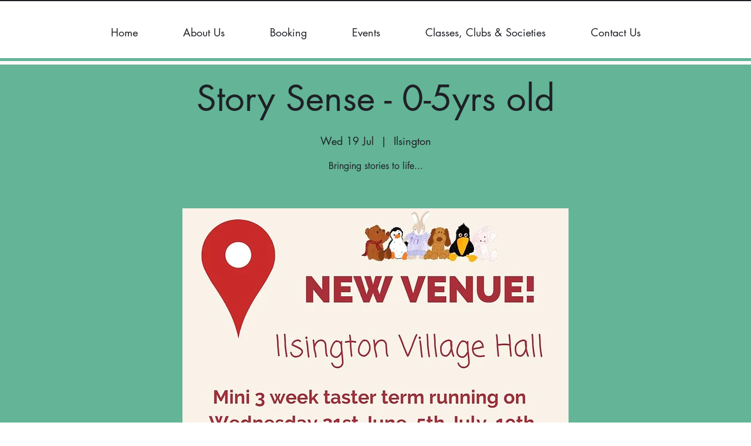

--- FILE ---
content_type: text/html; charset=UTF-8
request_url: https://www.ilsingtonvillagehall.co.uk/event-details/story-sense-0-5yrs-old-2023-07-19-09-30
body_size: 150174
content:
<!DOCTYPE html>
<html lang="en">
<head>
  
  <!-- SEO Tags -->
  <title>Story Sense - 0-5yrs old | IlsingtonVillageHall</title>
  <meta name="description" content="Bringing stories to life..."/>
  <link rel="canonical" href="https://www.ilsingtonvillagehall.co.uk/event-details/story-sense-0-5yrs-old-2023-07-19-09-30"/>
  <meta name="robots" content="index"/>
  <meta property="og:title" content="Story Sense - 0-5yrs old | IlsingtonVillageHall"/>
  <meta property="og:description" content="Bringing stories to life..."/>
  <meta property="og:image" content="https://static.wixstatic.com/media/ba8fa3_d8bdb7165a87437092ca1f5151685992~mv2.jpeg/v1/fill/w_940,h_788,al_c,q_85/ba8fa3_d8bdb7165a87437092ca1f5151685992~mv2.jpeg"/>
  <meta property="og:image:width" content="940"/>
  <meta property="og:image:height" content="788"/>
  <meta property="og:url" content="https://www.ilsingtonvillagehall.co.uk/event-details/story-sense-0-5yrs-old-2023-07-19-09-30"/>
  <meta property="og:site_name" content="IlsingtonVillageHall"/>
  <meta property="og:type" content="website"/>
  <script type="application/ld+json">{"@context":"https://schema.org","@type":"Event","name":"Story Sense - 0-5yrs old","description":"Bringing stories to life...","startDate":"2023-07-19T09:30:00+01:00","endDate":"2023-07-19T10:20:00+01:00","eventStatus":"https://schema.org/EventScheduled","eventAttendanceMode":"https://schema.org/OfflineEventAttendanceMode","location":{"@type":"Place","url":"https://www.ilsingtonvillagehall.co.uk/event-details/story-sense-0-5yrs-old-2023-07-19-09-30","name":"Ilsington","address":"Ilsington, Newton Abbot TQ13 9RG, UK"},"image":{"@type":"ImageObject","url":"https://static.wixstatic.com/media/ba8fa3_d8bdb7165a87437092ca1f5151685992~mv2.jpeg/v1/fill/w_940,h_788,al_c,q_85/ba8fa3_d8bdb7165a87437092ca1f5151685992~mv2.jpeg","width":"940","height":"788"}}</script>
  <meta name="twitter:card" content="summary_large_image"/>
  <meta name="twitter:title" content="Story Sense - 0-5yrs old | IlsingtonVillageHall"/>
  <meta name="twitter:description" content="Bringing stories to life..."/>
  <meta name="twitter:image" content="https://static.wixstatic.com/media/ba8fa3_d8bdb7165a87437092ca1f5151685992~mv2.jpeg/v1/fill/w_940,h_788,al_c,q_85/ba8fa3_d8bdb7165a87437092ca1f5151685992~mv2.jpeg"/>

  
  <meta charset='utf-8'>
  <meta name="viewport" content="width=device-width, initial-scale=1" id="wixDesktopViewport" />
  <meta http-equiv="X-UA-Compatible" content="IE=edge">
  <meta name="generator" content="Wix.com Website Builder"/>

  <link rel="icon" sizes="192x192" href="https://static.wixstatic.com/media/96796f_c1b1f3f8ddaf4bb99fcb83f38dddab5b%7Emv2.jpg/v1/fill/w_192%2Ch_192%2Clg_1%2Cusm_0.66_1.00_0.01/96796f_c1b1f3f8ddaf4bb99fcb83f38dddab5b%7Emv2.jpg" type="image/jpeg"/>
  <link rel="shortcut icon" href="https://static.wixstatic.com/media/96796f_c1b1f3f8ddaf4bb99fcb83f38dddab5b%7Emv2.jpg/v1/fill/w_192%2Ch_192%2Clg_1%2Cusm_0.66_1.00_0.01/96796f_c1b1f3f8ddaf4bb99fcb83f38dddab5b%7Emv2.jpg" type="image/jpeg"/>
  <link rel="apple-touch-icon" href="https://static.wixstatic.com/media/96796f_c1b1f3f8ddaf4bb99fcb83f38dddab5b%7Emv2.jpg/v1/fill/w_180%2Ch_180%2Clg_1%2Cusm_0.66_1.00_0.01/96796f_c1b1f3f8ddaf4bb99fcb83f38dddab5b%7Emv2.jpg" type="image/jpeg"/>

  <!-- Safari Pinned Tab Icon -->
  <!-- <link rel="mask-icon" href="https://static.wixstatic.com/media/96796f_c1b1f3f8ddaf4bb99fcb83f38dddab5b%7Emv2.jpg/v1/fill/w_192%2Ch_192%2Clg_1%2Cusm_0.66_1.00_0.01/96796f_c1b1f3f8ddaf4bb99fcb83f38dddab5b%7Emv2.jpg"> -->

  <!-- Original trials -->
  


  <!-- Segmenter Polyfill -->
  <script>
    if (!window.Intl || !window.Intl.Segmenter) {
      (function() {
        var script = document.createElement('script');
        script.src = 'https://static.parastorage.com/unpkg/@formatjs/intl-segmenter@11.7.10/polyfill.iife.js';
        document.head.appendChild(script);
      })();
    }
  </script>

  <!-- Legacy Polyfills -->
  <script nomodule="" src="https://static.parastorage.com/unpkg/core-js-bundle@3.2.1/minified.js"></script>
  <script nomodule="" src="https://static.parastorage.com/unpkg/focus-within-polyfill@5.0.9/dist/focus-within-polyfill.js"></script>

  <!-- Performance API Polyfills -->
  <script>
  (function () {
    var noop = function noop() {};
    if ("performance" in window === false) {
      window.performance = {};
    }
    window.performance.mark = performance.mark || noop;
    window.performance.measure = performance.measure || noop;
    if ("now" in window.performance === false) {
      var nowOffset = Date.now();
      if (performance.timing && performance.timing.navigationStart) {
        nowOffset = performance.timing.navigationStart;
      }
      window.performance.now = function now() {
        return Date.now() - nowOffset;
      };
    }
  })();
  </script>

  <!-- Globals Definitions -->
  <script>
    (function () {
      var now = Date.now()
      window.initialTimestamps = {
        initialTimestamp: now,
        initialRequestTimestamp: Math.round(performance.timeOrigin ? performance.timeOrigin : now - performance.now())
      }

      window.thunderboltTag = "QA_READY"
      window.thunderboltVersion = "1.16504.0"
    })();
  </script>

  <!-- Essential Viewer Model -->
  <script type="application/json" id="wix-essential-viewer-model">{"fleetConfig":{"fleetName":"thunderbolt-seo-renderer-gradual","type":"Rollout","code":1},"mode":{"qa":false,"enableTestApi":false,"debug":false,"ssrIndicator":false,"ssrOnly":false,"siteAssetsFallback":"enable","versionIndicator":false},"componentsLibrariesTopology":[{"artifactId":"editor-elements","namespace":"wixui","url":"https:\/\/static.parastorage.com\/services\/editor-elements\/1.14642.0"},{"artifactId":"editor-elements","namespace":"dsgnsys","url":"https:\/\/static.parastorage.com\/services\/editor-elements\/1.14642.0"}],"siteFeaturesConfigs":{"sessionManager":{"isRunningInDifferentSiteContext":false}},"language":{"userLanguage":"en"},"siteAssets":{"clientTopology":{"mediaRootUrl":"https:\/\/static.wixstatic.com","staticMediaUrl":"https:\/\/static.wixstatic.com\/media","moduleRepoUrl":"https:\/\/static.parastorage.com\/unpkg","fileRepoUrl":"https:\/\/static.parastorage.com\/services","viewerAppsUrl":"https:\/\/viewer-apps.parastorage.com","viewerAssetsUrl":"https:\/\/viewer-assets.parastorage.com","siteAssetsUrl":"https:\/\/siteassets.parastorage.com","pageJsonServerUrls":["https:\/\/pages.parastorage.com","https:\/\/staticorigin.wixstatic.com","https:\/\/www.ilsingtonvillagehall.co.uk","https:\/\/fallback.wix.com\/wix-html-editor-pages-webapp\/page"],"pathOfTBModulesInFileRepoForFallback":"wix-thunderbolt\/dist\/"}},"siteFeatures":["appMonitoring","assetsLoader","businessLogger","captcha","clickHandlerRegistrar","commonConfig","componentsLoader","componentsRegistry","consentPolicy","cyclicTabbing","dynamicPages","environmentWixCodeSdk","environment","locationWixCodeSdk","mpaNavigation","navigationManager","navigationPhases","ooi","pages","panorama","protectedPages","renderer","reporter","routerFetch","router","scrollRestoration","seoWixCodeSdk","seo","sessionManager","siteMembersWixCodeSdk","siteMembers","siteScrollBlocker","siteWixCodeSdk","speculationRules","ssrCache","stores","structureApi","thunderboltInitializer","tpaCommons","translations","usedPlatformApis","warmupData","windowMessageRegistrar","windowWixCodeSdk","wixCustomElementComponent","wixEmbedsApi","componentsReact","platform"],"site":{"externalBaseUrl":"https:\/\/www.ilsingtonvillagehall.co.uk","isSEO":true},"media":{"staticMediaUrl":"https:\/\/static.wixstatic.com\/media","mediaRootUrl":"https:\/\/static.wixstatic.com\/","staticVideoUrl":"https:\/\/video.wixstatic.com\/"},"requestUrl":"https:\/\/www.ilsingtonvillagehall.co.uk\/event-details\/story-sense-0-5yrs-old-2023-07-19-09-30","rollout":{"siteAssetsVersionsRollout":false,"isDACRollout":0,"isTBRollout":true},"commonConfig":{"brand":"wix","host":"VIEWER","bsi":"","consentPolicy":{},"consentPolicyHeader":{},"siteRevision":"456","renderingFlow":"NONE","language":"en","locale":"en-gb"},"interactionSampleRatio":0.01,"dynamicModelUrl":"https:\/\/www.ilsingtonvillagehall.co.uk\/_api\/v2\/dynamicmodel","accessTokensUrl":"https:\/\/www.ilsingtonvillagehall.co.uk\/_api\/v1\/access-tokens","isExcludedFromSecurityExperiments":false,"experiments":{"specs.thunderbolt.hardenFetchAndXHR":true}}</script>
  <script>window.viewerModel = JSON.parse(document.getElementById('wix-essential-viewer-model').textContent)</script>

  <script>
    window.commonConfig = viewerModel.commonConfig
  </script>

  
  <!-- BEGIN handleAccessTokens bundle -->

  <script data-url="https://static.parastorage.com/services/wix-thunderbolt/dist/handleAccessTokens.inline.698ac2a0.bundle.min.js">(()=>{"use strict";function e(e){let{context:o,property:r,value:n,enumerable:i=!0}=e,l=e.get,c=e.set;if(!r||void 0===n&&!l&&!c)return new Error("property and value are required");let a=o||globalThis,s=a?.[r],u={};if(void 0!==n)u.value=n;else{if(l){let e=t(l);e&&(u.get=e)}if(c){let e=t(c);e&&(u.set=e)}}let p={...u,enumerable:i||!1,configurable:!1};void 0!==n&&(p.writable=!1);try{Object.defineProperty(a,r,p)}catch(e){return e instanceof TypeError?s:e}return s}function t(e,t){return"function"==typeof e?e:!0===e?.async&&"function"==typeof e.func?t?async function(t){return e.func(t)}:async function(){return e.func()}:"function"==typeof e?.func?e.func:void 0}try{e({property:"strictDefine",value:e})}catch{}try{e({property:"defineStrictObject",value:r})}catch{}try{e({property:"defineStrictMethod",value:n})}catch{}var o=["toString","toLocaleString","valueOf","constructor","prototype"];function r(t){let{context:n,property:l,propertiesToExclude:c=[],skipPrototype:a=!1,hardenPrototypePropertiesToExclude:s=[]}=t;if(!l)return new Error("property is required");let u=(n||globalThis)[l],p={},f=i(n,l);u&&("object"==typeof u||"function"==typeof u)&&Reflect.ownKeys(u).forEach(t=>{if(!c.includes(t)&&!o.includes(t)){let o=i(u,t);if(o&&(o.writable||o.configurable)){let{value:r,get:n,set:i,enumerable:l=!1}=o,c={};void 0!==r?c.value=r:n?c.get=n:i&&(c.set=i);try{let o=e({context:u,property:t,...c,enumerable:l});p[t]=o}catch(e){if(!(e instanceof TypeError))throw e;try{p[t]=o.value||o.get||o.set}catch{}}}}});let y={originalObject:u,originalProperties:p};if(!a&&void 0!==u?.prototype){let e=r({context:u,property:"prototype",propertiesToExclude:s,skipPrototype:!0});e instanceof Error||(y.originalPrototype=e?.originalObject,y.originalPrototypeProperties=e?.originalProperties)}return e({context:n,property:l,value:u,enumerable:f?.enumerable}),y}function n(t,o){let r=(o||globalThis)[t],n=i(o||globalThis,t);return r&&n&&(n.writable||n.configurable)?(Object.freeze(r),e({context:globalThis,property:t,value:r})):r}function i(e,t){if(e&&t)try{return Reflect.getOwnPropertyDescriptor(e,t)}catch{return}}function l(e){if("string"!=typeof e)return e;try{return decodeURIComponent(e).toLowerCase().trim()}catch{return e.toLowerCase().trim()}}function c(e,t){let o="";if("string"==typeof e)o=e.split("=")[0]?.trim()||"";else{if(!e||"string"!=typeof e.name)return!1;o=e.name}return t.has(l(o)||"")}function a(e,t){let o;return o="string"==typeof e?e.split(";").map(e=>e.trim()).filter(e=>e.length>0):e||[],o.filter(e=>!c(e,t))}var s=null;function u(){return null===s&&(s=typeof Document>"u"?void 0:Object.getOwnPropertyDescriptor(Document.prototype,"cookie")),s}function p(t,o){if(!globalThis?.cookieStore)return;let r=globalThis.cookieStore.get.bind(globalThis.cookieStore),n=globalThis.cookieStore.getAll.bind(globalThis.cookieStore),i=globalThis.cookieStore.set.bind(globalThis.cookieStore),l=globalThis.cookieStore.delete.bind(globalThis.cookieStore);return e({context:globalThis.CookieStore.prototype,property:"get",value:async function(e){return c(("string"==typeof e?e:e.name)||"",t)?null:r.call(this,e)},enumerable:!0}),e({context:globalThis.CookieStore.prototype,property:"getAll",value:async function(){return a(await n.apply(this,Array.from(arguments)),t)},enumerable:!0}),e({context:globalThis.CookieStore.prototype,property:"set",value:async function(){let e=Array.from(arguments);if(!c(1===e.length?e[0].name:e[0],t))return i.apply(this,e);o&&console.warn(o)},enumerable:!0}),e({context:globalThis.CookieStore.prototype,property:"delete",value:async function(){let e=Array.from(arguments);if(!c(1===e.length?e[0].name:e[0],t))return l.apply(this,e)},enumerable:!0}),e({context:globalThis.cookieStore,property:"prototype",value:globalThis.CookieStore.prototype,enumerable:!1}),e({context:globalThis,property:"cookieStore",value:globalThis.cookieStore,enumerable:!0}),{get:r,getAll:n,set:i,delete:l}}var f=["TextEncoder","TextDecoder","XMLHttpRequestEventTarget","EventTarget","URL","JSON","Reflect","Object","Array","Map","Set","WeakMap","WeakSet","Promise","Symbol","Error"],y=["addEventListener","removeEventListener","dispatchEvent","encodeURI","encodeURIComponent","decodeURI","decodeURIComponent"];const d=(e="",t="",o="/")=>`${e}=; ${t?`domain=${t};`:""} max-age=0; path=${o}; expires=Thu, 01 Jan 1970 00:00:01 GMT`,g="client-session-bind",b=[g,"client-binding","svSession","smSession","server-session-bind","wixSession2","wixSession3"].map(e=>e.toLowerCase()),{cookie:h}=function(t,o){let r=new Set(t);return e({context:document,property:"cookie",set:{func:e=>function(e,t,o,r){let n=u(),i=l(t.split(";")[0]||"")||"";[...o].every(e=>!i.startsWith(e.toLowerCase()))&&n?.set?n.set.call(e,t):r&&console.warn(r)}(document,e,r,o)},get:{func:()=>function(e,t){let o=u();if(!o?.get)throw new Error("Cookie descriptor or getter not available");return a(o.get.call(e),t).join("; ")}(document,r)},enumerable:!0}),{cookieStore:p(r,o),cookie:u()}}(b),m="tbReady",v="security_overrideGlobals",{experiments:w,siteFeaturesConfigs:T,accessTokensUrl:S}=window.viewerModel,k=S,x={},E=(()=>{const e=((e,t)=>{try{const o=t?t.get.call(document):document.cookie;return o.split(";").map(e=>e.trim()).filter(t=>t?.startsWith(e))[0]?.split("=")[1]}catch(e){return""}})(g,h);return(()=>{const e=d(g),t=d(g,location.hostname);h.set.call(document,e),h.set.call(document,t)})(),e})();E&&(x["client-binding"]=E);const C=fetch;addEventListener(m,function e(t){const{logger:o}=t.detail;try{window.tb.init({fetch:C,fetchHeaders:x})}catch(e){const t=new Error("TB003");o.meter(`${v}_${t.message}`,{paramsOverrides:{errorType:v,eventString:t.message}}),window?.viewerModel?.mode.debug&&console.error(e)}finally{removeEventListener(m,e)}}),w["specs.thunderbolt.hardenFetchAndXHR"]||(window.fetchDynamicModel=()=>T.sessionManager.isRunningInDifferentSiteContext?Promise.resolve({}):fetch(k,{credentials:"same-origin",headers:x}).then(function(e){if(!e.ok)throw new Error(`[${e.status}]${e.statusText}`);return e.json()}),window.dynamicModelPromise=window.fetchDynamicModel())})();
//# sourceMappingURL=https://static.parastorage.com/services/wix-thunderbolt/dist/handleAccessTokens.inline.698ac2a0.bundle.min.js.map</script>

<!-- END handleAccessTokens bundle -->

<!-- BEGIN overrideGlobals bundle -->

<script data-url="https://static.parastorage.com/services/wix-thunderbolt/dist/overrideGlobals.inline.ec13bfcf.bundle.min.js">(()=>{"use strict";function e(e){let{context:r,property:o,value:n,enumerable:i=!0}=e,c=e.get,a=e.set;if(!o||void 0===n&&!c&&!a)return new Error("property and value are required");let l=r||globalThis,u=l?.[o],s={};if(void 0!==n)s.value=n;else{if(c){let e=t(c);e&&(s.get=e)}if(a){let e=t(a);e&&(s.set=e)}}let p={...s,enumerable:i||!1,configurable:!1};void 0!==n&&(p.writable=!1);try{Object.defineProperty(l,o,p)}catch(e){return e instanceof TypeError?u:e}return u}function t(e,t){return"function"==typeof e?e:!0===e?.async&&"function"==typeof e.func?t?async function(t){return e.func(t)}:async function(){return e.func()}:"function"==typeof e?.func?e.func:void 0}try{e({property:"strictDefine",value:e})}catch{}try{e({property:"defineStrictObject",value:o})}catch{}try{e({property:"defineStrictMethod",value:n})}catch{}var r=["toString","toLocaleString","valueOf","constructor","prototype"];function o(t){let{context:n,property:c,propertiesToExclude:a=[],skipPrototype:l=!1,hardenPrototypePropertiesToExclude:u=[]}=t;if(!c)return new Error("property is required");let s=(n||globalThis)[c],p={},f=i(n,c);s&&("object"==typeof s||"function"==typeof s)&&Reflect.ownKeys(s).forEach(t=>{if(!a.includes(t)&&!r.includes(t)){let r=i(s,t);if(r&&(r.writable||r.configurable)){let{value:o,get:n,set:i,enumerable:c=!1}=r,a={};void 0!==o?a.value=o:n?a.get=n:i&&(a.set=i);try{let r=e({context:s,property:t,...a,enumerable:c});p[t]=r}catch(e){if(!(e instanceof TypeError))throw e;try{p[t]=r.value||r.get||r.set}catch{}}}}});let d={originalObject:s,originalProperties:p};if(!l&&void 0!==s?.prototype){let e=o({context:s,property:"prototype",propertiesToExclude:u,skipPrototype:!0});e instanceof Error||(d.originalPrototype=e?.originalObject,d.originalPrototypeProperties=e?.originalProperties)}return e({context:n,property:c,value:s,enumerable:f?.enumerable}),d}function n(t,r){let o=(r||globalThis)[t],n=i(r||globalThis,t);return o&&n&&(n.writable||n.configurable)?(Object.freeze(o),e({context:globalThis,property:t,value:o})):o}function i(e,t){if(e&&t)try{return Reflect.getOwnPropertyDescriptor(e,t)}catch{return}}function c(e){if("string"!=typeof e)return e;try{return decodeURIComponent(e).toLowerCase().trim()}catch{return e.toLowerCase().trim()}}function a(e,t){return e instanceof Headers?e.forEach((r,o)=>{l(o,t)||e.delete(o)}):Object.keys(e).forEach(r=>{l(r,t)||delete e[r]}),e}function l(e,t){return!t.has(c(e)||"")}function u(e,t){let r=!0,o=function(e){let t,r;if(globalThis.Request&&e instanceof Request)t=e.url;else{if("function"!=typeof e?.toString)throw new Error("Unsupported type for url");t=e.toString()}try{return new URL(t).pathname}catch{return r=t.replace(/#.+/gi,"").split("?").shift(),r.startsWith("/")?r:`/${r}`}}(e),n=c(o);return n&&t.some(e=>n.includes(e))&&(r=!1),r}function s(t,r,o){let n=fetch,i=XMLHttpRequest,c=new Set(r);function s(){let e=new i,r=e.open,n=e.setRequestHeader;return e.open=function(){let n=Array.from(arguments),i=n[1];if(n.length<2||u(i,t))return r.apply(e,n);throw new Error(o||`Request not allowed for path ${i}`)},e.setRequestHeader=function(t,r){l(decodeURIComponent(t),c)&&n.call(e,t,r)},e}return e({property:"fetch",value:function(){let e=function(e,t){return globalThis.Request&&e[0]instanceof Request&&e[0]?.headers?a(e[0].headers,t):e[1]?.headers&&a(e[1].headers,t),e}(arguments,c);return u(arguments[0],t)?n.apply(globalThis,Array.from(e)):new Promise((e,t)=>{t(new Error(o||`Request not allowed for path ${arguments[0]}`))})},enumerable:!0}),e({property:"XMLHttpRequest",value:s,enumerable:!0}),Object.keys(i).forEach(e=>{s[e]=i[e]}),{fetch:n,XMLHttpRequest:i}}var p=["TextEncoder","TextDecoder","XMLHttpRequestEventTarget","EventTarget","URL","JSON","Reflect","Object","Array","Map","Set","WeakMap","WeakSet","Promise","Symbol","Error"],f=["addEventListener","removeEventListener","dispatchEvent","encodeURI","encodeURIComponent","decodeURI","decodeURIComponent"];const d=function(){let t=globalThis.open,r=document.open;function o(e,r,o){let n="string"!=typeof e,i=t.call(window,e,r,o);return n||e&&function(e){return e.startsWith("//")&&/(?:[a-z0-9](?:[a-z0-9-]{0,61}[a-z0-9])?\.)+[a-z0-9][a-z0-9-]{0,61}[a-z0-9]/g.test(`${location.protocol}:${e}`)&&(e=`${location.protocol}${e}`),!e.startsWith("http")||new URL(e).hostname===location.hostname}(e)?{}:i}return e({property:"open",value:o,context:globalThis,enumerable:!0}),e({property:"open",value:function(e,t,n){return e?o(e,t,n):r.call(document,e||"",t||"",n||"")},context:document,enumerable:!0}),{open:t,documentOpen:r}},y=function(){let t=document.createElement,r=Element.prototype.setAttribute,o=Element.prototype.setAttributeNS;return e({property:"createElement",context:document,value:function(n,i){let a=t.call(document,n,i);if("iframe"===c(n)){e({property:"srcdoc",context:a,get:()=>"",set:()=>{console.warn("`srcdoc` is not allowed in iframe elements.")}});let t=function(e,t){"srcdoc"!==e.toLowerCase()?r.call(a,e,t):console.warn("`srcdoc` attribute is not allowed to be set.")},n=function(e,t,r){"srcdoc"!==t.toLowerCase()?o.call(a,e,t,r):console.warn("`srcdoc` attribute is not allowed to be set.")};a.setAttribute=t,a.setAttributeNS=n}return a},enumerable:!0}),{createElement:t,setAttribute:r,setAttributeNS:o}},m=["client-binding"],b=["/_api/v1/access-tokens","/_api/v2/dynamicmodel","/_api/one-app-session-web/v3/businesses"],h=function(){let t=setTimeout,r=setInterval;return o("setTimeout",0,globalThis),o("setInterval",0,globalThis),{setTimeout:t,setInterval:r};function o(t,r,o){let n=o||globalThis,i=n[t];if(!i||"function"!=typeof i)throw new Error(`Function ${t} not found or is not a function`);e({property:t,value:function(){let e=Array.from(arguments);if("string"!=typeof e[r])return i.apply(n,e);console.warn(`Calling ${t} with a String Argument at index ${r} is not allowed`)},context:o,enumerable:!0})}},v=function(){if(navigator&&"serviceWorker"in navigator){let t=navigator.serviceWorker.register;return e({context:navigator.serviceWorker,property:"register",value:function(){console.log("Service worker registration is not allowed")},enumerable:!0}),{register:t}}return{}};performance.mark("overrideGlobals started");const{isExcludedFromSecurityExperiments:g,experiments:w}=window.viewerModel,E=!g&&w["specs.thunderbolt.securityExperiments"];try{d(),E&&y(),w["specs.thunderbolt.hardenFetchAndXHR"]&&E&&s(b,m),v(),(e=>{let t=[],r=[];r=r.concat(["TextEncoder","TextDecoder"]),e&&(r=r.concat(["XMLHttpRequestEventTarget","EventTarget"])),r=r.concat(["URL","JSON"]),e&&(t=t.concat(["addEventListener","removeEventListener"])),t=t.concat(["encodeURI","encodeURIComponent","decodeURI","decodeURIComponent"]),r=r.concat(["String","Number"]),e&&r.push("Object"),r=r.concat(["Reflect"]),t.forEach(e=>{n(e),["addEventListener","removeEventListener"].includes(e)&&n(e,document)}),r.forEach(e=>{o({property:e})})})(E),E&&h()}catch(e){window?.viewerModel?.mode.debug&&console.error(e);const t=new Error("TB006");window.fedops?.reportError(t,"security_overrideGlobals"),window.Sentry?window.Sentry.captureException(t):globalThis.defineStrictProperty("sentryBuffer",[t],window,!1)}performance.mark("overrideGlobals ended")})();
//# sourceMappingURL=https://static.parastorage.com/services/wix-thunderbolt/dist/overrideGlobals.inline.ec13bfcf.bundle.min.js.map</script>

<!-- END overrideGlobals bundle -->


  
  <script>
    window.commonConfig = viewerModel.commonConfig

	
  </script>

  <!-- Initial CSS -->
  <style data-url="https://static.parastorage.com/services/wix-thunderbolt/dist/main.c00ad876.min.css">@keyframes slide-horizontal-new{0%{transform:translateX(100%)}}@keyframes slide-horizontal-old{80%{opacity:1}to{opacity:0;transform:translateX(-100%)}}@keyframes slide-vertical-new{0%{transform:translateY(-100%)}}@keyframes slide-vertical-old{80%{opacity:1}to{opacity:0;transform:translateY(100%)}}@keyframes out-in-new{0%{opacity:0}}@keyframes out-in-old{to{opacity:0}}:root:active-view-transition{view-transition-name:none}::view-transition{pointer-events:none}:root:active-view-transition::view-transition-new(page-group),:root:active-view-transition::view-transition-old(page-group){animation-duration:.6s;cursor:wait;pointer-events:all}:root:active-view-transition-type(SlideHorizontal)::view-transition-old(page-group){animation:slide-horizontal-old .6s cubic-bezier(.83,0,.17,1) forwards;mix-blend-mode:normal}:root:active-view-transition-type(SlideHorizontal)::view-transition-new(page-group){animation:slide-horizontal-new .6s cubic-bezier(.83,0,.17,1) backwards;mix-blend-mode:normal}:root:active-view-transition-type(SlideVertical)::view-transition-old(page-group){animation:slide-vertical-old .6s cubic-bezier(.83,0,.17,1) forwards;mix-blend-mode:normal}:root:active-view-transition-type(SlideVertical)::view-transition-new(page-group){animation:slide-vertical-new .6s cubic-bezier(.83,0,.17,1) backwards;mix-blend-mode:normal}:root:active-view-transition-type(OutIn)::view-transition-old(page-group){animation:out-in-old .35s cubic-bezier(.64,0,.78,0) forwards}:root:active-view-transition-type(OutIn)::view-transition-new(page-group){animation:out-in-new .35s cubic-bezier(.22,1,.36,1) .35s backwards}@media(prefers-reduced-motion:reduce){::view-transition-group(*),::view-transition-new(*),::view-transition-old(*){animation:none!important}}body,html{background:transparent;border:0;margin:0;outline:0;padding:0;vertical-align:baseline}body{--scrollbar-width:0px;font-family:Arial,Helvetica,sans-serif;font-size:10px}body,html{height:100%}body{overflow-x:auto;overflow-y:scroll}body:not(.responsive) #site-root{min-width:var(--site-width);width:100%}body:not([data-js-loaded]) [data-hide-prejs]{visibility:hidden}wix-interact-element{display:contents}#SITE_CONTAINER{position:relative}:root{--one-unit:1vw;--section-max-width:9999px;--spx-stopper-max:9999px;--spx-stopper-min:0px;--browser-zoom:1}@supports(-webkit-appearance:none) and (stroke-color:transparent){:root{--safari-sticky-fix:opacity;--experimental-safari-sticky-fix:translateZ(0)}}@supports(container-type:inline-size){:root{--one-unit:1cqw}}[id^=oldHoverBox-]{mix-blend-mode:plus-lighter;transition:opacity .5s ease,visibility .5s ease}[data-mesh-id$=inlineContent-gridContainer]:has(>[id^=oldHoverBox-]){isolation:isolate}</style>
<style data-url="https://static.parastorage.com/services/wix-thunderbolt/dist/main.renderer.9cb0985f.min.css">a,abbr,acronym,address,applet,b,big,blockquote,button,caption,center,cite,code,dd,del,dfn,div,dl,dt,em,fieldset,font,footer,form,h1,h2,h3,h4,h5,h6,header,i,iframe,img,ins,kbd,label,legend,li,nav,object,ol,p,pre,q,s,samp,section,small,span,strike,strong,sub,sup,table,tbody,td,tfoot,th,thead,title,tr,tt,u,ul,var{background:transparent;border:0;margin:0;outline:0;padding:0;vertical-align:baseline}input,select,textarea{box-sizing:border-box;font-family:Helvetica,Arial,sans-serif}ol,ul{list-style:none}blockquote,q{quotes:none}ins{text-decoration:none}del{text-decoration:line-through}table{border-collapse:collapse;border-spacing:0}a{cursor:pointer;text-decoration:none}.testStyles{overflow-y:hidden}.reset-button{-webkit-appearance:none;background:none;border:0;color:inherit;font:inherit;line-height:normal;outline:0;overflow:visible;padding:0;-webkit-user-select:none;-moz-user-select:none;-ms-user-select:none}:focus{outline:none}body.device-mobile-optimized:not(.disable-site-overflow){overflow-x:hidden;overflow-y:scroll}body.device-mobile-optimized:not(.responsive) #SITE_CONTAINER{margin-left:auto;margin-right:auto;overflow-x:visible;position:relative;width:320px}body.device-mobile-optimized:not(.responsive):not(.blockSiteScrolling) #SITE_CONTAINER{margin-top:0}body.device-mobile-optimized>*{max-width:100%!important}body.device-mobile-optimized #site-root{overflow-x:hidden;overflow-y:hidden}@supports(overflow:clip){body.device-mobile-optimized #site-root{overflow-x:clip;overflow-y:clip}}body.device-mobile-non-optimized #SITE_CONTAINER #site-root{overflow-x:clip;overflow-y:clip}body.device-mobile-non-optimized.fullScreenMode{background-color:#5f6360}body.device-mobile-non-optimized.fullScreenMode #MOBILE_ACTIONS_MENU,body.device-mobile-non-optimized.fullScreenMode #SITE_BACKGROUND,body.device-mobile-non-optimized.fullScreenMode #site-root,body.fullScreenMode #WIX_ADS{visibility:hidden}body.fullScreenMode{overflow-x:hidden!important;overflow-y:hidden!important}body.fullScreenMode.device-mobile-optimized #TINY_MENU{opacity:0;pointer-events:none}body.fullScreenMode-scrollable.device-mobile-optimized{overflow-x:hidden!important;overflow-y:auto!important}body.fullScreenMode-scrollable.device-mobile-optimized #masterPage,body.fullScreenMode-scrollable.device-mobile-optimized #site-root{overflow-x:hidden!important;overflow-y:hidden!important}body.fullScreenMode-scrollable.device-mobile-optimized #SITE_BACKGROUND,body.fullScreenMode-scrollable.device-mobile-optimized #masterPage{height:auto!important}body.fullScreenMode-scrollable.device-mobile-optimized #masterPage.mesh-layout{height:0!important}body.blockSiteScrolling,body.siteScrollingBlocked{position:fixed;width:100%}body.blockSiteScrolling #SITE_CONTAINER{margin-top:calc(var(--blocked-site-scroll-margin-top)*-1)}#site-root{margin:0 auto;min-height:100%;position:relative;top:var(--wix-ads-height)}#site-root img:not([src]){visibility:hidden}#site-root svg img:not([src]){visibility:visible}.auto-generated-link{color:inherit}#SCROLL_TO_BOTTOM,#SCROLL_TO_TOP{height:0}.has-click-trigger{cursor:pointer}.fullScreenOverlay{bottom:0;display:flex;justify-content:center;left:0;overflow-y:hidden;position:fixed;right:0;top:-60px;z-index:1005}.fullScreenOverlay>.fullScreenOverlayContent{bottom:0;left:0;margin:0 auto;overflow:hidden;position:absolute;right:0;top:60px;transform:translateZ(0)}[data-mesh-id$=centeredContent],[data-mesh-id$=form],[data-mesh-id$=inlineContent]{pointer-events:none;position:relative}[data-mesh-id$=-gridWrapper],[data-mesh-id$=-rotated-wrapper]{pointer-events:none}[data-mesh-id$=-gridContainer]>*,[data-mesh-id$=-rotated-wrapper]>*,[data-mesh-id$=inlineContent]>:not([data-mesh-id$=-gridContainer]){pointer-events:auto}.device-mobile-optimized #masterPage.mesh-layout #SOSP_CONTAINER_CUSTOM_ID{grid-area:2/1/3/2;-ms-grid-row:2;position:relative}#masterPage.mesh-layout{-ms-grid-rows:max-content max-content min-content max-content;-ms-grid-columns:100%;align-items:start;display:-ms-grid;display:grid;grid-template-columns:100%;grid-template-rows:max-content max-content min-content max-content;justify-content:stretch}#masterPage.mesh-layout #PAGES_CONTAINER,#masterPage.mesh-layout #SITE_FOOTER-placeholder,#masterPage.mesh-layout #SITE_FOOTER_WRAPPER,#masterPage.mesh-layout #SITE_HEADER-placeholder,#masterPage.mesh-layout #SITE_HEADER_WRAPPER,#masterPage.mesh-layout #SOSP_CONTAINER_CUSTOM_ID[data-state~=mobileView],#masterPage.mesh-layout #soapAfterPagesContainer,#masterPage.mesh-layout #soapBeforePagesContainer{-ms-grid-row-align:start;-ms-grid-column-align:start;-ms-grid-column:1}#masterPage.mesh-layout #SITE_HEADER-placeholder,#masterPage.mesh-layout #SITE_HEADER_WRAPPER{grid-area:1/1/2/2;-ms-grid-row:1}#masterPage.mesh-layout #PAGES_CONTAINER,#masterPage.mesh-layout #soapAfterPagesContainer,#masterPage.mesh-layout #soapBeforePagesContainer{grid-area:3/1/4/2;-ms-grid-row:3}#masterPage.mesh-layout #soapAfterPagesContainer,#masterPage.mesh-layout #soapBeforePagesContainer{width:100%}#masterPage.mesh-layout #PAGES_CONTAINER{align-self:stretch}#masterPage.mesh-layout main#PAGES_CONTAINER{display:block}#masterPage.mesh-layout #SITE_FOOTER-placeholder,#masterPage.mesh-layout #SITE_FOOTER_WRAPPER{grid-area:4/1/5/2;-ms-grid-row:4}#masterPage.mesh-layout #SITE_PAGES,#masterPage.mesh-layout [data-mesh-id=PAGES_CONTAINERcenteredContent],#masterPage.mesh-layout [data-mesh-id=PAGES_CONTAINERinlineContent]{height:100%}#masterPage.mesh-layout.desktop>*{width:100%}#masterPage.mesh-layout #PAGES_CONTAINER,#masterPage.mesh-layout #SITE_FOOTER,#masterPage.mesh-layout #SITE_FOOTER_WRAPPER,#masterPage.mesh-layout #SITE_HEADER,#masterPage.mesh-layout #SITE_HEADER_WRAPPER,#masterPage.mesh-layout #SITE_PAGES,#masterPage.mesh-layout #masterPageinlineContent{position:relative}#masterPage.mesh-layout #SITE_HEADER{grid-area:1/1/2/2}#masterPage.mesh-layout #SITE_FOOTER{grid-area:4/1/5/2}#masterPage.mesh-layout.overflow-x-clip #SITE_FOOTER,#masterPage.mesh-layout.overflow-x-clip #SITE_HEADER{overflow-x:clip}[data-z-counter]{z-index:0}[data-z-counter="0"]{z-index:auto}.wixSiteProperties{-webkit-font-smoothing:antialiased;-moz-osx-font-smoothing:grayscale}:root{--wst-button-color-fill-primary:rgb(var(--color_48));--wst-button-color-border-primary:rgb(var(--color_49));--wst-button-color-text-primary:rgb(var(--color_50));--wst-button-color-fill-primary-hover:rgb(var(--color_51));--wst-button-color-border-primary-hover:rgb(var(--color_52));--wst-button-color-text-primary-hover:rgb(var(--color_53));--wst-button-color-fill-primary-disabled:rgb(var(--color_54));--wst-button-color-border-primary-disabled:rgb(var(--color_55));--wst-button-color-text-primary-disabled:rgb(var(--color_56));--wst-button-color-fill-secondary:rgb(var(--color_57));--wst-button-color-border-secondary:rgb(var(--color_58));--wst-button-color-text-secondary:rgb(var(--color_59));--wst-button-color-fill-secondary-hover:rgb(var(--color_60));--wst-button-color-border-secondary-hover:rgb(var(--color_61));--wst-button-color-text-secondary-hover:rgb(var(--color_62));--wst-button-color-fill-secondary-disabled:rgb(var(--color_63));--wst-button-color-border-secondary-disabled:rgb(var(--color_64));--wst-button-color-text-secondary-disabled:rgb(var(--color_65));--wst-color-fill-base-1:rgb(var(--color_36));--wst-color-fill-base-2:rgb(var(--color_37));--wst-color-fill-base-shade-1:rgb(var(--color_38));--wst-color-fill-base-shade-2:rgb(var(--color_39));--wst-color-fill-base-shade-3:rgb(var(--color_40));--wst-color-fill-accent-1:rgb(var(--color_41));--wst-color-fill-accent-2:rgb(var(--color_42));--wst-color-fill-accent-3:rgb(var(--color_43));--wst-color-fill-accent-4:rgb(var(--color_44));--wst-color-fill-background-primary:rgb(var(--color_11));--wst-color-fill-background-secondary:rgb(var(--color_12));--wst-color-text-primary:rgb(var(--color_15));--wst-color-text-secondary:rgb(var(--color_14));--wst-color-action:rgb(var(--color_18));--wst-color-disabled:rgb(var(--color_39));--wst-color-title:rgb(var(--color_45));--wst-color-subtitle:rgb(var(--color_46));--wst-color-line:rgb(var(--color_47));--wst-font-style-h2:var(--font_2);--wst-font-style-h3:var(--font_3);--wst-font-style-h4:var(--font_4);--wst-font-style-h5:var(--font_5);--wst-font-style-h6:var(--font_6);--wst-font-style-body-large:var(--font_7);--wst-font-style-body-medium:var(--font_8);--wst-font-style-body-small:var(--font_9);--wst-font-style-body-x-small:var(--font_10);--wst-color-custom-1:rgb(var(--color_13));--wst-color-custom-2:rgb(var(--color_16));--wst-color-custom-3:rgb(var(--color_17));--wst-color-custom-4:rgb(var(--color_19));--wst-color-custom-5:rgb(var(--color_20));--wst-color-custom-6:rgb(var(--color_21));--wst-color-custom-7:rgb(var(--color_22));--wst-color-custom-8:rgb(var(--color_23));--wst-color-custom-9:rgb(var(--color_24));--wst-color-custom-10:rgb(var(--color_25));--wst-color-custom-11:rgb(var(--color_26));--wst-color-custom-12:rgb(var(--color_27));--wst-color-custom-13:rgb(var(--color_28));--wst-color-custom-14:rgb(var(--color_29));--wst-color-custom-15:rgb(var(--color_30));--wst-color-custom-16:rgb(var(--color_31));--wst-color-custom-17:rgb(var(--color_32));--wst-color-custom-18:rgb(var(--color_33));--wst-color-custom-19:rgb(var(--color_34));--wst-color-custom-20:rgb(var(--color_35))}.wix-presets-wrapper{display:contents}</style>

  <meta name="format-detection" content="telephone=no">
  <meta name="skype_toolbar" content="skype_toolbar_parser_compatible">
  
  

  

  

  <!-- head performance data start -->
  
  <!-- head performance data end -->
  

    


    
<style data-href="https://static.parastorage.com/services/editor-elements-library/dist/thunderbolt/rb_wixui.thunderbolt_bootstrap.a1b00b19.min.css">.cwL6XW{cursor:pointer}.sNF2R0{opacity:0}.hLoBV3{transition:opacity var(--transition-duration) cubic-bezier(.37,0,.63,1)}.Rdf41z,.hLoBV3{opacity:1}.ftlZWo{transition:opacity var(--transition-duration) cubic-bezier(.37,0,.63,1)}.ATGlOr,.ftlZWo{opacity:0}.KQSXD0{transition:opacity var(--transition-duration) cubic-bezier(.64,0,.78,0)}.KQSXD0,.pagQKE{opacity:1}._6zG5H{opacity:0;transition:opacity var(--transition-duration) cubic-bezier(.22,1,.36,1)}.BB49uC{transform:translateX(100%)}.j9xE1V{transition:transform var(--transition-duration) cubic-bezier(.87,0,.13,1)}.ICs7Rs,.j9xE1V{transform:translateX(0)}.DxijZJ{transition:transform var(--transition-duration) cubic-bezier(.87,0,.13,1)}.B5kjYq,.DxijZJ{transform:translateX(-100%)}.cJijIV{transition:transform var(--transition-duration) cubic-bezier(.87,0,.13,1)}.cJijIV,.hOxaWM{transform:translateX(0)}.T9p3fN{transform:translateX(100%);transition:transform var(--transition-duration) cubic-bezier(.87,0,.13,1)}.qDxYJm{transform:translateY(100%)}.aA9V0P{transition:transform var(--transition-duration) cubic-bezier(.87,0,.13,1)}.YPXPAS,.aA9V0P{transform:translateY(0)}.Xf2zsA{transition:transform var(--transition-duration) cubic-bezier(.87,0,.13,1)}.Xf2zsA,.y7Kt7s{transform:translateY(-100%)}.EeUgMu{transition:transform var(--transition-duration) cubic-bezier(.87,0,.13,1)}.EeUgMu,.fdHrtm{transform:translateY(0)}.WIFaG4{transform:translateY(100%);transition:transform var(--transition-duration) cubic-bezier(.87,0,.13,1)}body:not(.responsive) .JsJXaX{overflow-x:clip}:root:active-view-transition .JsJXaX{view-transition-name:page-group}.AnQkDU{display:grid;grid-template-columns:1fr;grid-template-rows:1fr;height:100%}.AnQkDU>div{align-self:stretch!important;grid-area:1/1/2/2;justify-self:stretch!important}.StylableButton2545352419__root{-archetype:box;border:none;box-sizing:border-box;cursor:pointer;display:block;height:100%;min-height:10px;min-width:10px;padding:0;touch-action:manipulation;width:100%}.StylableButton2545352419__root[disabled]{pointer-events:none}.StylableButton2545352419__root:not(:hover):not([disabled]).StylableButton2545352419--hasBackgroundColor{background-color:var(--corvid-background-color)!important}.StylableButton2545352419__root:hover:not([disabled]).StylableButton2545352419--hasHoverBackgroundColor{background-color:var(--corvid-hover-background-color)!important}.StylableButton2545352419__root:not(:hover)[disabled].StylableButton2545352419--hasDisabledBackgroundColor{background-color:var(--corvid-disabled-background-color)!important}.StylableButton2545352419__root:not(:hover):not([disabled]).StylableButton2545352419--hasBorderColor{border-color:var(--corvid-border-color)!important}.StylableButton2545352419__root:hover:not([disabled]).StylableButton2545352419--hasHoverBorderColor{border-color:var(--corvid-hover-border-color)!important}.StylableButton2545352419__root:not(:hover)[disabled].StylableButton2545352419--hasDisabledBorderColor{border-color:var(--corvid-disabled-border-color)!important}.StylableButton2545352419__root.StylableButton2545352419--hasBorderRadius{border-radius:var(--corvid-border-radius)!important}.StylableButton2545352419__root.StylableButton2545352419--hasBorderWidth{border-width:var(--corvid-border-width)!important}.StylableButton2545352419__root:not(:hover):not([disabled]).StylableButton2545352419--hasColor,.StylableButton2545352419__root:not(:hover):not([disabled]).StylableButton2545352419--hasColor .StylableButton2545352419__label{color:var(--corvid-color)!important}.StylableButton2545352419__root:hover:not([disabled]).StylableButton2545352419--hasHoverColor,.StylableButton2545352419__root:hover:not([disabled]).StylableButton2545352419--hasHoverColor .StylableButton2545352419__label{color:var(--corvid-hover-color)!important}.StylableButton2545352419__root:not(:hover)[disabled].StylableButton2545352419--hasDisabledColor,.StylableButton2545352419__root:not(:hover)[disabled].StylableButton2545352419--hasDisabledColor .StylableButton2545352419__label{color:var(--corvid-disabled-color)!important}.StylableButton2545352419__link{-archetype:box;box-sizing:border-box;color:#000;text-decoration:none}.StylableButton2545352419__container{align-items:center;display:flex;flex-basis:auto;flex-direction:row;flex-grow:1;height:100%;justify-content:center;overflow:hidden;transition:all .2s ease,visibility 0s;width:100%}.StylableButton2545352419__label{-archetype:text;-controller-part-type:LayoutChildDisplayDropdown,LayoutFlexChildSpacing(first);max-width:100%;min-width:1.8em;overflow:hidden;text-align:center;text-overflow:ellipsis;transition:inherit;white-space:nowrap}.StylableButton2545352419__root.StylableButton2545352419--isMaxContent .StylableButton2545352419__label{text-overflow:unset}.StylableButton2545352419__root.StylableButton2545352419--isWrapText .StylableButton2545352419__label{min-width:10px;overflow-wrap:break-word;white-space:break-spaces;word-break:break-word}.StylableButton2545352419__icon{-archetype:icon;-controller-part-type:LayoutChildDisplayDropdown,LayoutFlexChildSpacing(last);flex-shrink:0;height:50px;min-width:1px;transition:inherit}.StylableButton2545352419__icon.StylableButton2545352419--override{display:block!important}.StylableButton2545352419__icon svg,.StylableButton2545352419__icon>span{display:flex;height:inherit;width:inherit}.StylableButton2545352419__root:not(:hover):not([disalbed]).StylableButton2545352419--hasIconColor .StylableButton2545352419__icon svg{fill:var(--corvid-icon-color)!important;stroke:var(--corvid-icon-color)!important}.StylableButton2545352419__root:hover:not([disabled]).StylableButton2545352419--hasHoverIconColor .StylableButton2545352419__icon svg{fill:var(--corvid-hover-icon-color)!important;stroke:var(--corvid-hover-icon-color)!important}.StylableButton2545352419__root:not(:hover)[disabled].StylableButton2545352419--hasDisabledIconColor .StylableButton2545352419__icon svg{fill:var(--corvid-disabled-icon-color)!important;stroke:var(--corvid-disabled-icon-color)!important}.aeyn4z{bottom:0;left:0;position:absolute;right:0;top:0}.qQrFOK{cursor:pointer}.VDJedC{-webkit-tap-highlight-color:rgba(0,0,0,0);fill:var(--corvid-fill-color,var(--fill));fill-opacity:var(--fill-opacity);stroke:var(--corvid-stroke-color,var(--stroke));stroke-opacity:var(--stroke-opacity);stroke-width:var(--stroke-width);filter:var(--drop-shadow,none);opacity:var(--opacity);transform:var(--flip)}.VDJedC,.VDJedC svg{bottom:0;left:0;position:absolute;right:0;top:0}.VDJedC svg{height:var(--svg-calculated-height,100%);margin:auto;padding:var(--svg-calculated-padding,0);width:var(--svg-calculated-width,100%)}.VDJedC svg:not([data-type=ugc]){overflow:visible}.l4CAhn *{vector-effect:non-scaling-stroke}.Z_l5lU{-webkit-text-size-adjust:100%;-moz-text-size-adjust:100%;text-size-adjust:100%}ol.font_100,ul.font_100{color:#080808;font-family:"Arial, Helvetica, sans-serif",serif;font-size:10px;font-style:normal;font-variant:normal;font-weight:400;letter-spacing:normal;line-height:normal;margin:0;text-decoration:none}ol.font_100 li,ul.font_100 li{margin-bottom:12px}ol.wix-list-text-align,ul.wix-list-text-align{list-style-position:inside}ol.wix-list-text-align h1,ol.wix-list-text-align h2,ol.wix-list-text-align h3,ol.wix-list-text-align h4,ol.wix-list-text-align h5,ol.wix-list-text-align h6,ol.wix-list-text-align p,ul.wix-list-text-align h1,ul.wix-list-text-align h2,ul.wix-list-text-align h3,ul.wix-list-text-align h4,ul.wix-list-text-align h5,ul.wix-list-text-align h6,ul.wix-list-text-align p{display:inline}.HQSswv{cursor:pointer}.yi6otz{clip:rect(0 0 0 0);border:0;height:1px;margin:-1px;overflow:hidden;padding:0;position:absolute;width:1px}.zQ9jDz [data-attr-richtext-marker=true]{display:block}.zQ9jDz [data-attr-richtext-marker=true] table{border-collapse:collapse;margin:15px 0;width:100%}.zQ9jDz [data-attr-richtext-marker=true] table td{padding:12px;position:relative}.zQ9jDz [data-attr-richtext-marker=true] table td:after{border-bottom:1px solid currentColor;border-left:1px solid currentColor;bottom:0;content:"";left:0;opacity:.2;position:absolute;right:0;top:0}.zQ9jDz [data-attr-richtext-marker=true] table tr td:last-child:after{border-right:1px solid currentColor}.zQ9jDz [data-attr-richtext-marker=true] table tr:first-child td:after{border-top:1px solid currentColor}@supports(-webkit-appearance:none) and (stroke-color:transparent){.qvSjx3>*>:first-child{vertical-align:top}}@supports(-webkit-touch-callout:none){.qvSjx3>*>:first-child{vertical-align:top}}.LkZBpT :is(p,h1,h2,h3,h4,h5,h6,ul,ol,span[data-attr-richtext-marker],blockquote,div) [class$=rich-text__text],.LkZBpT :is(p,h1,h2,h3,h4,h5,h6,ul,ol,span[data-attr-richtext-marker],blockquote,div)[class$=rich-text__text]{color:var(--corvid-color,currentColor)}.LkZBpT :is(p,h1,h2,h3,h4,h5,h6,ul,ol,span[data-attr-richtext-marker],blockquote,div) span[style*=color]{color:var(--corvid-color,currentColor)!important}.Kbom4H{direction:var(--text-direction);min-height:var(--min-height);min-width:var(--min-width)}.Kbom4H .upNqi2{word-wrap:break-word;height:100%;overflow-wrap:break-word;position:relative;width:100%}.Kbom4H .upNqi2 ul{list-style:disc inside}.Kbom4H .upNqi2 li{margin-bottom:12px}.MMl86N blockquote,.MMl86N div,.MMl86N h1,.MMl86N h2,.MMl86N h3,.MMl86N h4,.MMl86N h5,.MMl86N h6,.MMl86N p{letter-spacing:normal;line-height:normal}.gYHZuN{min-height:var(--min-height);min-width:var(--min-width)}.gYHZuN .upNqi2{word-wrap:break-word;height:100%;overflow-wrap:break-word;position:relative;width:100%}.gYHZuN .upNqi2 ol,.gYHZuN .upNqi2 ul{letter-spacing:normal;line-height:normal;margin-inline-start:.5em;padding-inline-start:1.3em}.gYHZuN .upNqi2 ul{list-style-type:disc}.gYHZuN .upNqi2 ol{list-style-type:decimal}.gYHZuN .upNqi2 ol ul,.gYHZuN .upNqi2 ul ul{line-height:normal;list-style-type:circle}.gYHZuN .upNqi2 ol ol ul,.gYHZuN .upNqi2 ol ul ul,.gYHZuN .upNqi2 ul ol ul,.gYHZuN .upNqi2 ul ul ul{line-height:normal;list-style-type:square}.gYHZuN .upNqi2 li{font-style:inherit;font-weight:inherit;letter-spacing:normal;line-height:inherit}.gYHZuN .upNqi2 h1,.gYHZuN .upNqi2 h2,.gYHZuN .upNqi2 h3,.gYHZuN .upNqi2 h4,.gYHZuN .upNqi2 h5,.gYHZuN .upNqi2 h6,.gYHZuN .upNqi2 p{letter-spacing:normal;line-height:normal;margin-block:0;margin:0}.gYHZuN .upNqi2 a{color:inherit}.MMl86N,.ku3DBC{word-wrap:break-word;direction:var(--text-direction);min-height:var(--min-height);min-width:var(--min-width);mix-blend-mode:var(--blendMode,normal);overflow-wrap:break-word;pointer-events:none;text-align:start;text-shadow:var(--textOutline,0 0 transparent),var(--textShadow,0 0 transparent);text-transform:var(--textTransform,"none")}.MMl86N>*,.ku3DBC>*{pointer-events:auto}.MMl86N li,.ku3DBC li{font-style:inherit;font-weight:inherit;letter-spacing:normal;line-height:inherit}.MMl86N ol,.MMl86N ul,.ku3DBC ol,.ku3DBC ul{letter-spacing:normal;line-height:normal;margin-inline-end:0;margin-inline-start:.5em}.MMl86N:not(.Vq6kJx) ol,.MMl86N:not(.Vq6kJx) ul,.ku3DBC:not(.Vq6kJx) ol,.ku3DBC:not(.Vq6kJx) ul{padding-inline-end:0;padding-inline-start:1.3em}.MMl86N ul,.ku3DBC ul{list-style-type:disc}.MMl86N ol,.ku3DBC ol{list-style-type:decimal}.MMl86N ol ul,.MMl86N ul ul,.ku3DBC ol ul,.ku3DBC ul ul{list-style-type:circle}.MMl86N ol ol ul,.MMl86N ol ul ul,.MMl86N ul ol ul,.MMl86N ul ul ul,.ku3DBC ol ol ul,.ku3DBC ol ul ul,.ku3DBC ul ol ul,.ku3DBC ul ul ul{list-style-type:square}.MMl86N blockquote,.MMl86N div,.MMl86N h1,.MMl86N h2,.MMl86N h3,.MMl86N h4,.MMl86N h5,.MMl86N h6,.MMl86N p,.ku3DBC blockquote,.ku3DBC div,.ku3DBC h1,.ku3DBC h2,.ku3DBC h3,.ku3DBC h4,.ku3DBC h5,.ku3DBC h6,.ku3DBC p{margin-block:0;margin:0}.MMl86N a,.ku3DBC a{color:inherit}.Vq6kJx li{margin-inline-end:0;margin-inline-start:1.3em}.Vd6aQZ{overflow:hidden;padding:0;pointer-events:none;white-space:nowrap}.mHZSwn{display:none}.lvxhkV{bottom:0;left:0;position:absolute;right:0;top:0;width:100%}.QJjwEo{transform:translateY(-100%);transition:.2s ease-in}.kdBXfh{transition:.2s}.MP52zt{opacity:0;transition:.2s ease-in}.MP52zt.Bhu9m5{z-index:-1!important}.LVP8Wf{opacity:1;transition:.2s}.VrZrC0{height:auto}.VrZrC0,.cKxVkc{position:relative;width:100%}:host(:not(.device-mobile-optimized)) .vlM3HR,body:not(.device-mobile-optimized) .vlM3HR{margin-left:calc((100% - var(--site-width))/2);width:var(--site-width)}.AT7o0U[data-focuscycled=active]{outline:1px solid transparent}.AT7o0U[data-focuscycled=active]:not(:focus-within){outline:2px solid transparent;transition:outline .01s ease}.AT7o0U .vlM3HR{bottom:0;left:0;position:absolute;right:0;top:0}.Tj01hh,.jhxvbR{display:block;height:100%;width:100%}.jhxvbR img{max-width:var(--wix-img-max-width,100%)}.jhxvbR[data-animate-blur] img{filter:blur(9px);transition:filter .8s ease-in}.jhxvbR[data-animate-blur] img[data-load-done]{filter:none}.WzbAF8{direction:var(--direction)}.WzbAF8 .mpGTIt .O6KwRn{display:var(--item-display);height:var(--item-size);margin-block:var(--item-margin-block);margin-inline:var(--item-margin-inline);width:var(--item-size)}.WzbAF8 .mpGTIt .O6KwRn:last-child{margin-block:0;margin-inline:0}.WzbAF8 .mpGTIt .O6KwRn .oRtuWN{display:block}.WzbAF8 .mpGTIt .O6KwRn .oRtuWN .YaS0jR{height:var(--item-size);width:var(--item-size)}.WzbAF8 .mpGTIt{height:100%;position:absolute;white-space:nowrap;width:100%}:host(.device-mobile-optimized) .WzbAF8 .mpGTIt,body.device-mobile-optimized .WzbAF8 .mpGTIt{white-space:normal}.big2ZD{display:grid;grid-template-columns:1fr;grid-template-rows:1fr;height:calc(100% - var(--wix-ads-height));left:0;margin-top:var(--wix-ads-height);position:fixed;top:0;width:100%}.SHHiV9,.big2ZD{pointer-events:none;z-index:var(--pinned-layer-in-container,var(--above-all-in-container))}</style>
<style data-href="https://static.parastorage.com/services/editor-elements-library/dist/thunderbolt/rb_wixui.thunderbolt[FiveGridLine_SolidLine].23b2f23d.min.css">.aVng1S{border-top:var(--lnw,2px) solid rgba(var(--brd,var(--color_15,color_15)),var(--alpha-brd,1));box-sizing:border-box;height:0}</style>
<style data-href="https://static.parastorage.com/services/editor-elements-library/dist/thunderbolt/rb_wixui.thunderbolt_bootstrap-responsive.5018a9e9.min.css">._pfxlW{clip-path:inset(50%);height:24px;position:absolute;width:24px}._pfxlW:active,._pfxlW:focus{clip-path:unset;right:0;top:50%;transform:translateY(-50%)}._pfxlW.RG3k61{transform:translateY(-50%) rotate(180deg)}.r4OX7l,.xTjc1A{box-sizing:border-box;height:100%;overflow:visible;position:relative;width:auto}.r4OX7l[data-state~=header] a,.r4OX7l[data-state~=header] div,[data-state~=header].xTjc1A a,[data-state~=header].xTjc1A div{cursor:default!important}.r4OX7l .UiHgGh,.xTjc1A .UiHgGh{display:inline-block;height:100%;width:100%}.xTjc1A{--display:inline-block;cursor:pointer;display:var(--display);font:var(--fnt,var(--font_1))}.xTjc1A .yRj2ms{padding:0 var(--pad,5px)}.xTjc1A .JS76Uv{color:rgb(var(--txt,var(--color_15,color_15)));display:inline-block;padding:0 10px;transition:var(--trans,color .4s ease 0s)}.xTjc1A[data-state~=drop]{display:block;width:100%}.xTjc1A[data-state~=drop] .JS76Uv{padding:0 .5em}.xTjc1A[data-state~=link]:hover .JS76Uv,.xTjc1A[data-state~=over] .JS76Uv{color:rgb(var(--txth,var(--color_14,color_14)));transition:var(--trans,color .4s ease 0s)}.xTjc1A[data-state~=selected] .JS76Uv{color:rgb(var(--txts,var(--color_14,color_14)));transition:var(--trans,color .4s ease 0s)}.NHM1d1{overflow-x:hidden}.NHM1d1 .R_TAzU{display:flex;flex-direction:column;height:100%;width:100%}.NHM1d1 .R_TAzU .aOF1ks{flex:1}.NHM1d1 .R_TAzU .y7qwii{height:calc(100% - (var(--menuTotalBordersY, 0px)));overflow:visible;white-space:nowrap;width:calc(100% - (var(--menuTotalBordersX, 0px)))}.NHM1d1 .R_TAzU .y7qwii .Tg1gOB,.NHM1d1 .R_TAzU .y7qwii .p90CkU{direction:var(--menu-direction);display:inline-block;text-align:var(--menu-align,var(--align))}.NHM1d1 .R_TAzU .y7qwii .mvZ3NH{display:block;width:100%}.NHM1d1 .h3jCPd{direction:var(--submenus-direction);display:block;opacity:1;text-align:var(--submenus-align,var(--align));z-index:99999}.NHM1d1 .h3jCPd .wkJ2fp{display:inherit;overflow:visible;visibility:inherit;white-space:nowrap;width:auto}.NHM1d1 .h3jCPd.DlGBN0{transition:visibility;transition-delay:.2s;visibility:visible}.NHM1d1 .h3jCPd .p90CkU{display:inline-block}.NHM1d1 .vh74Xw{display:none}.XwCBRN>nav{bottom:0;left:0;right:0;top:0}.XwCBRN .h3jCPd,.XwCBRN .y7qwii,.XwCBRN>nav{position:absolute}.XwCBRN .h3jCPd{margin-top:7px;visibility:hidden}.XwCBRN .h3jCPd[data-dropMode=dropUp]{margin-bottom:7px;margin-top:0}.XwCBRN .wkJ2fp{background-color:rgba(var(--bgDrop,var(--color_11,color_11)),var(--alpha-bgDrop,1));border-radius:var(--rd,0);box-shadow:var(--shd,0 1px 4px rgba(0,0,0,.6))}.P0dCOY .PJ4KCX{background-color:rgba(var(--bg,var(--color_11,color_11)),var(--alpha-bg,1));bottom:0;left:0;overflow:hidden;position:absolute;right:0;top:0}.xpmKd_{border-radius:var(--overflow-wrapper-border-radius)}</style>
<style data-href="https://static.parastorage.com/services/editor-elements-library/dist/thunderbolt/rb_wixui.thunderbolt[DropDownMenu_OverlineMenuButtonSkin].f738f4af.min.css">._pfxlW{clip-path:inset(50%);height:24px;position:absolute;width:24px}._pfxlW:active,._pfxlW:focus{clip-path:unset;right:0;top:50%;transform:translateY(-50%)}._pfxlW.RG3k61{transform:translateY(-50%) rotate(180deg)}.Gs0oXs,.pr7XQM{box-sizing:border-box;height:100%;overflow:visible;position:relative;width:auto}.Gs0oXs[data-state~=header] a,.Gs0oXs[data-state~=header] div,[data-state~=header].pr7XQM a,[data-state~=header].pr7XQM div{cursor:default!important}.Gs0oXs .rcIF9K,.pr7XQM .rcIF9K{display:inline-block;height:100%;width:100%}.pr7XQM{--display:inline-block;display:var(--display)}.pr7XQM .nzVyrk{padding:0 var(--pad,5px)}.pr7XQM .VCJeT5{border-top:1px solid rgba(var(--brd,var(--color_15,color_15)),var(--alpha-brd,1));cursor:pointer;font:var(--fnt,var(--font_1))}.pr7XQM .xYGmQj{color:rgb(var(--txt,var(--color_15,color_15)));display:inline-block;padding:8px}.pr7XQM[data-listposition=left]{padding-left:0}.pr7XQM[data-listposition=right]{padding-right:0}.pr7XQM[data-state~=drop]{display:block;width:100%}.pr7XQM[data-state~=link]:hover .VCJeT5,.pr7XQM[data-state~=over] .VCJeT5{border-top-color:rgba(var(--brdh,var(--color_15,color_15)),var(--alpha-brdh,1));border-top-width:4px}.pr7XQM[data-state~=link]:hover .xYGmQj,.pr7XQM[data-state~=over] .xYGmQj{color:rgb(var(--txth,var(--color_15,color_15)));display:inline-block;padding-top:5px}.pr7XQM[data-state~=selected] .VCJeT5{border-top-color:rgba(var(--brds,var(--color_15,color_15)),var(--alpha-brds,1));border-top-width:4px}.pr7XQM[data-state~=selected] .xYGmQj{color:rgb(var(--txts,var(--color_15,color_15)));display:inline-block;padding-top:5px}.XRwtpn{overflow-x:hidden}.XRwtpn .SvGGzE{display:flex;flex-direction:column;height:100%;width:100%}.XRwtpn .SvGGzE .ckXV57{flex:1}.XRwtpn .SvGGzE .CkCpUo{height:calc(100% - (var(--menuTotalBordersY, 0px)));overflow:visible;white-space:nowrap;width:calc(100% - (var(--menuTotalBordersX, 0px)))}.XRwtpn .SvGGzE .CkCpUo .L3ZIQx,.XRwtpn .SvGGzE .CkCpUo .u7d_AM{direction:var(--menu-direction);display:inline-block;text-align:var(--menu-align,var(--align))}.XRwtpn .SvGGzE .CkCpUo .DTRNn1{display:block;width:100%}.XRwtpn .O1lweY{direction:var(--submenus-direction);display:block;opacity:1;text-align:var(--submenus-align,var(--align));z-index:99999}.XRwtpn .O1lweY .VtNw6g{display:inherit;overflow:visible;visibility:inherit;white-space:nowrap;width:auto}.XRwtpn .O1lweY.GkAfhB{transition:visibility;transition-delay:.2s;visibility:visible}.XRwtpn .O1lweY .u7d_AM{display:inline-block}.XRwtpn .Ursk0e{display:none}.YXlfNd>nav{bottom:0;left:0;right:0;top:0}.YXlfNd .CkCpUo,.YXlfNd .O1lweY,.YXlfNd>nav{position:absolute}.YXlfNd .O1lweY{background-color:rgba(var(--bgDrop,var(--color_11,color_11)),var(--alpha-bgDrop,1));border-radius:var(--rd,10px);box-shadow:var(--shd,0 1px 4px rgba(0,0,0,.6));margin-top:7px;padding:15px 5px 0 5px;visibility:hidden}.YXlfNd [data-dropmode=dropUp] .O1lweY{margin-bottom:7px;margin-top:0}</style>
<style data-href="https://static.parastorage.com/services/editor-elements-library/dist/thunderbolt/rb_wixui.thunderbolt_bootstrap-classic.72e6a2a3.min.css">.PlZyDq{touch-action:manipulation}.uDW_Qe{align-items:center;box-sizing:border-box;display:flex;justify-content:var(--label-align);min-width:100%;text-align:initial;width:-moz-max-content;width:max-content}.uDW_Qe:before{max-width:var(--margin-start,0)}.uDW_Qe:after,.uDW_Qe:before{align-self:stretch;content:"";flex-grow:1}.uDW_Qe:after{max-width:var(--margin-end,0)}.FubTgk{height:100%}.FubTgk .uDW_Qe{border-radius:var(--corvid-border-radius,var(--rd,0));bottom:0;box-shadow:var(--shd,0 1px 4px rgba(0,0,0,.6));left:0;position:absolute;right:0;top:0;transition:var(--trans1,border-color .4s ease 0s,background-color .4s ease 0s)}.FubTgk .uDW_Qe:link,.FubTgk .uDW_Qe:visited{border-color:transparent}.FubTgk .l7_2fn{color:var(--corvid-color,rgb(var(--txt,var(--color_15,color_15))));font:var(--fnt,var(--font_5));margin:0;position:relative;transition:var(--trans2,color .4s ease 0s);white-space:nowrap}.FubTgk[aria-disabled=false] .uDW_Qe{background-color:var(--corvid-background-color,rgba(var(--bg,var(--color_17,color_17)),var(--alpha-bg,1)));border:solid var(--corvid-border-color,rgba(var(--brd,var(--color_15,color_15)),var(--alpha-brd,1))) var(--corvid-border-width,var(--brw,0));cursor:pointer!important}:host(.device-mobile-optimized) .FubTgk[aria-disabled=false]:active .uDW_Qe,body.device-mobile-optimized .FubTgk[aria-disabled=false]:active .uDW_Qe{background-color:var(--corvid-hover-background-color,rgba(var(--bgh,var(--color_18,color_18)),var(--alpha-bgh,1)));border-color:var(--corvid-hover-border-color,rgba(var(--brdh,var(--color_15,color_15)),var(--alpha-brdh,1)))}:host(.device-mobile-optimized) .FubTgk[aria-disabled=false]:active .l7_2fn,body.device-mobile-optimized .FubTgk[aria-disabled=false]:active .l7_2fn{color:var(--corvid-hover-color,rgb(var(--txth,var(--color_15,color_15))))}:host(:not(.device-mobile-optimized)) .FubTgk[aria-disabled=false]:hover .uDW_Qe,body:not(.device-mobile-optimized) .FubTgk[aria-disabled=false]:hover .uDW_Qe{background-color:var(--corvid-hover-background-color,rgba(var(--bgh,var(--color_18,color_18)),var(--alpha-bgh,1)));border-color:var(--corvid-hover-border-color,rgba(var(--brdh,var(--color_15,color_15)),var(--alpha-brdh,1)))}:host(:not(.device-mobile-optimized)) .FubTgk[aria-disabled=false]:hover .l7_2fn,body:not(.device-mobile-optimized) .FubTgk[aria-disabled=false]:hover .l7_2fn{color:var(--corvid-hover-color,rgb(var(--txth,var(--color_15,color_15))))}.FubTgk[aria-disabled=true] .uDW_Qe{background-color:var(--corvid-disabled-background-color,rgba(var(--bgd,204,204,204),var(--alpha-bgd,1)));border-color:var(--corvid-disabled-border-color,rgba(var(--brdd,204,204,204),var(--alpha-brdd,1)));border-style:solid;border-width:var(--corvid-border-width,var(--brw,0))}.FubTgk[aria-disabled=true] .l7_2fn{color:var(--corvid-disabled-color,rgb(var(--txtd,255,255,255)))}.uUxqWY{align-items:center;box-sizing:border-box;display:flex;justify-content:var(--label-align);min-width:100%;text-align:initial;width:-moz-max-content;width:max-content}.uUxqWY:before{max-width:var(--margin-start,0)}.uUxqWY:after,.uUxqWY:before{align-self:stretch;content:"";flex-grow:1}.uUxqWY:after{max-width:var(--margin-end,0)}.Vq4wYb[aria-disabled=false] .uUxqWY{cursor:pointer}:host(.device-mobile-optimized) .Vq4wYb[aria-disabled=false]:active .wJVzSK,body.device-mobile-optimized .Vq4wYb[aria-disabled=false]:active .wJVzSK{color:var(--corvid-hover-color,rgb(var(--txth,var(--color_15,color_15))));transition:var(--trans,color .4s ease 0s)}:host(:not(.device-mobile-optimized)) .Vq4wYb[aria-disabled=false]:hover .wJVzSK,body:not(.device-mobile-optimized) .Vq4wYb[aria-disabled=false]:hover .wJVzSK{color:var(--corvid-hover-color,rgb(var(--txth,var(--color_15,color_15))));transition:var(--trans,color .4s ease 0s)}.Vq4wYb .uUxqWY{bottom:0;left:0;position:absolute;right:0;top:0}.Vq4wYb .wJVzSK{color:var(--corvid-color,rgb(var(--txt,var(--color_15,color_15))));font:var(--fnt,var(--font_5));transition:var(--trans,color .4s ease 0s);white-space:nowrap}.Vq4wYb[aria-disabled=true] .wJVzSK{color:var(--corvid-disabled-color,rgb(var(--txtd,255,255,255)))}:host(:not(.device-mobile-optimized)) .CohWsy,body:not(.device-mobile-optimized) .CohWsy{display:flex}:host(:not(.device-mobile-optimized)) .V5AUxf,body:not(.device-mobile-optimized) .V5AUxf{-moz-column-gap:var(--margin);column-gap:var(--margin);direction:var(--direction);display:flex;margin:0 auto;position:relative;width:calc(100% - var(--padding)*2)}:host(:not(.device-mobile-optimized)) .V5AUxf>*,body:not(.device-mobile-optimized) .V5AUxf>*{direction:ltr;flex:var(--column-flex) 1 0%;left:0;margin-bottom:var(--padding);margin-top:var(--padding);min-width:0;position:relative;top:0}:host(.device-mobile-optimized) .V5AUxf,body.device-mobile-optimized .V5AUxf{display:block;padding-bottom:var(--padding-y);padding-left:var(--padding-x,0);padding-right:var(--padding-x,0);padding-top:var(--padding-y);position:relative}:host(.device-mobile-optimized) .V5AUxf>*,body.device-mobile-optimized .V5AUxf>*{margin-bottom:var(--margin);position:relative}:host(.device-mobile-optimized) .V5AUxf>:first-child,body.device-mobile-optimized .V5AUxf>:first-child{margin-top:var(--firstChildMarginTop,0)}:host(.device-mobile-optimized) .V5AUxf>:last-child,body.device-mobile-optimized .V5AUxf>:last-child{margin-bottom:var(--lastChildMarginBottom)}.LIhNy3{backface-visibility:hidden}.jhxvbR,.mtrorN{display:block;height:100%;width:100%}.jhxvbR img{max-width:var(--wix-img-max-width,100%)}.jhxvbR[data-animate-blur] img{filter:blur(9px);transition:filter .8s ease-in}.jhxvbR[data-animate-blur] img[data-load-done]{filter:none}.if7Vw2{height:100%;left:0;-webkit-mask-image:var(--mask-image,none);mask-image:var(--mask-image,none);-webkit-mask-position:var(--mask-position,0);mask-position:var(--mask-position,0);-webkit-mask-repeat:var(--mask-repeat,no-repeat);mask-repeat:var(--mask-repeat,no-repeat);-webkit-mask-size:var(--mask-size,100%);mask-size:var(--mask-size,100%);overflow:hidden;pointer-events:var(--fill-layer-background-media-pointer-events);position:absolute;top:0;width:100%}.if7Vw2.f0uTJH{clip:rect(0,auto,auto,0)}.if7Vw2 .i1tH8h{height:100%;position:absolute;top:0;width:100%}.if7Vw2 .DXi4PB{height:var(--fill-layer-image-height,100%);opacity:var(--fill-layer-image-opacity)}.if7Vw2 .DXi4PB img{height:100%;width:100%}@supports(-webkit-hyphens:none){.if7Vw2.f0uTJH{clip:auto;-webkit-clip-path:inset(0)}}.wG8dni{height:100%}.tcElKx{background-color:var(--bg-overlay-color);background-image:var(--bg-gradient);transition:var(--inherit-transition)}.ImALHf,.Ybjs9b{opacity:var(--fill-layer-video-opacity)}.UWmm3w{bottom:var(--media-padding-bottom);height:var(--media-padding-height);position:absolute;top:var(--media-padding-top);width:100%}.Yjj1af{transform:scale(var(--scale,1));transition:var(--transform-duration,transform 0s)}.ImALHf{height:100%;position:relative;width:100%}.KCM6zk{opacity:var(--fill-layer-video-opacity,var(--fill-layer-image-opacity,1))}.KCM6zk .DXi4PB,.KCM6zk .ImALHf,.KCM6zk .Ybjs9b{opacity:1}._uqPqy{clip-path:var(--fill-layer-clip)}._uqPqy,.eKyYhK{position:absolute;top:0}._uqPqy,.eKyYhK,.x0mqQS img{height:100%;width:100%}.pnCr6P{opacity:0}.blf7sp,.pnCr6P{position:absolute;top:0}.blf7sp{height:0;left:0;overflow:hidden;width:0}.rWP3Gv{left:0;pointer-events:var(--fill-layer-background-media-pointer-events);position:var(--fill-layer-background-media-position)}.Tr4n3d,.rWP3Gv,.wRqk6s{height:100%;top:0;width:100%}.wRqk6s{position:absolute}.Tr4n3d{background-color:var(--fill-layer-background-overlay-color);opacity:var(--fill-layer-background-overlay-blend-opacity-fallback,1);position:var(--fill-layer-background-overlay-position);transform:var(--fill-layer-background-overlay-transform)}@supports(mix-blend-mode:overlay){.Tr4n3d{mix-blend-mode:var(--fill-layer-background-overlay-blend-mode);opacity:var(--fill-layer-background-overlay-blend-opacity,1)}}.VXAmO2{--divider-pin-height__:min(1,calc(var(--divider-layers-pin-factor__) + 1));--divider-pin-layer-height__:var( --divider-layers-pin-factor__ );--divider-pin-border__:min(1,calc(var(--divider-layers-pin-factor__) / -1 + 1));height:calc(var(--divider-height__) + var(--divider-pin-height__)*var(--divider-layers-size__)*var(--divider-layers-y__))}.VXAmO2,.VXAmO2 .dy3w_9{left:0;position:absolute;width:100%}.VXAmO2 .dy3w_9{--divider-layer-i__:var(--divider-layer-i,0);background-position:left calc(50% + var(--divider-offset-x__) + var(--divider-layers-x__)*var(--divider-layer-i__)) bottom;background-repeat:repeat-x;border-bottom-style:solid;border-bottom-width:calc(var(--divider-pin-border__)*var(--divider-layer-i__)*var(--divider-layers-y__));height:calc(var(--divider-height__) + var(--divider-pin-layer-height__)*var(--divider-layer-i__)*var(--divider-layers-y__));opacity:calc(1 - var(--divider-layer-i__)/(var(--divider-layer-i__) + 1))}.UORcXs{--divider-height__:var(--divider-top-height,auto);--divider-offset-x__:var(--divider-top-offset-x,0px);--divider-layers-size__:var(--divider-top-layers-size,0);--divider-layers-y__:var(--divider-top-layers-y,0px);--divider-layers-x__:var(--divider-top-layers-x,0px);--divider-layers-pin-factor__:var(--divider-top-layers-pin-factor,0);border-top:var(--divider-top-padding,0) solid var(--divider-top-color,currentColor);opacity:var(--divider-top-opacity,1);top:0;transform:var(--divider-top-flip,scaleY(-1))}.UORcXs .dy3w_9{background-image:var(--divider-top-image,none);background-size:var(--divider-top-size,contain);border-color:var(--divider-top-color,currentColor);bottom:0;filter:var(--divider-top-filter,none)}.UORcXs .dy3w_9[data-divider-layer="1"]{display:var(--divider-top-layer-1-display,block)}.UORcXs .dy3w_9[data-divider-layer="2"]{display:var(--divider-top-layer-2-display,block)}.UORcXs .dy3w_9[data-divider-layer="3"]{display:var(--divider-top-layer-3-display,block)}.Io4VUz{--divider-height__:var(--divider-bottom-height,auto);--divider-offset-x__:var(--divider-bottom-offset-x,0px);--divider-layers-size__:var(--divider-bottom-layers-size,0);--divider-layers-y__:var(--divider-bottom-layers-y,0px);--divider-layers-x__:var(--divider-bottom-layers-x,0px);--divider-layers-pin-factor__:var(--divider-bottom-layers-pin-factor,0);border-bottom:var(--divider-bottom-padding,0) solid var(--divider-bottom-color,currentColor);bottom:0;opacity:var(--divider-bottom-opacity,1);transform:var(--divider-bottom-flip,none)}.Io4VUz .dy3w_9{background-image:var(--divider-bottom-image,none);background-size:var(--divider-bottom-size,contain);border-color:var(--divider-bottom-color,currentColor);bottom:0;filter:var(--divider-bottom-filter,none)}.Io4VUz .dy3w_9[data-divider-layer="1"]{display:var(--divider-bottom-layer-1-display,block)}.Io4VUz .dy3w_9[data-divider-layer="2"]{display:var(--divider-bottom-layer-2-display,block)}.Io4VUz .dy3w_9[data-divider-layer="3"]{display:var(--divider-bottom-layer-3-display,block)}.YzqVVZ{overflow:visible;position:relative}.mwF7X1{backface-visibility:hidden}.YGilLk{cursor:pointer}.Tj01hh{display:block}.MW5IWV,.Tj01hh{height:100%;width:100%}.MW5IWV{left:0;-webkit-mask-image:var(--mask-image,none);mask-image:var(--mask-image,none);-webkit-mask-position:var(--mask-position,0);mask-position:var(--mask-position,0);-webkit-mask-repeat:var(--mask-repeat,no-repeat);mask-repeat:var(--mask-repeat,no-repeat);-webkit-mask-size:var(--mask-size,100%);mask-size:var(--mask-size,100%);overflow:hidden;pointer-events:var(--fill-layer-background-media-pointer-events);position:absolute;top:0}.MW5IWV.N3eg0s{clip:rect(0,auto,auto,0)}.MW5IWV .Kv1aVt{height:100%;position:absolute;top:0;width:100%}.MW5IWV .dLPlxY{height:var(--fill-layer-image-height,100%);opacity:var(--fill-layer-image-opacity)}.MW5IWV .dLPlxY img{height:100%;width:100%}@supports(-webkit-hyphens:none){.MW5IWV.N3eg0s{clip:auto;-webkit-clip-path:inset(0)}}.VgO9Yg{height:100%}.LWbAav{background-color:var(--bg-overlay-color);background-image:var(--bg-gradient);transition:var(--inherit-transition)}.K_YxMd,.yK6aSC{opacity:var(--fill-layer-video-opacity)}.NGjcJN{bottom:var(--media-padding-bottom);height:var(--media-padding-height);position:absolute;top:var(--media-padding-top);width:100%}.mNGsUM{transform:scale(var(--scale,1));transition:var(--transform-duration,transform 0s)}.K_YxMd{height:100%;position:relative;width:100%}wix-media-canvas{display:block;height:100%}.I8xA4L{opacity:var(--fill-layer-video-opacity,var(--fill-layer-image-opacity,1))}.I8xA4L .K_YxMd,.I8xA4L .dLPlxY,.I8xA4L .yK6aSC{opacity:1}.bX9O_S{clip-path:var(--fill-layer-clip)}.Z_wCwr,.bX9O_S{position:absolute;top:0}.Jxk_UL img,.Z_wCwr,.bX9O_S{height:100%;width:100%}.K8MSra{opacity:0}.K8MSra,.YTb3b4{position:absolute;top:0}.YTb3b4{height:0;left:0;overflow:hidden;width:0}.SUz0WK{left:0;pointer-events:var(--fill-layer-background-media-pointer-events);position:var(--fill-layer-background-media-position)}.FNxOn5,.SUz0WK,.m4khSP{height:100%;top:0;width:100%}.FNxOn5{position:absolute}.m4khSP{background-color:var(--fill-layer-background-overlay-color);opacity:var(--fill-layer-background-overlay-blend-opacity-fallback,1);position:var(--fill-layer-background-overlay-position);transform:var(--fill-layer-background-overlay-transform)}@supports(mix-blend-mode:overlay){.m4khSP{mix-blend-mode:var(--fill-layer-background-overlay-blend-mode);opacity:var(--fill-layer-background-overlay-blend-opacity,1)}}._C0cVf{bottom:0;left:0;position:absolute;right:0;top:0;width:100%}.hFwGTD{transform:translateY(-100%);transition:.2s ease-in}.IQgXoP{transition:.2s}.Nr3Nid{opacity:0;transition:.2s ease-in}.Nr3Nid.l4oO6c{z-index:-1!important}.iQuoC4{opacity:1;transition:.2s}.CJF7A2{height:auto}.CJF7A2,.U4Bvut{position:relative;width:100%}:host(:not(.device-mobile-optimized)) .G5K6X8,body:not(.device-mobile-optimized) .G5K6X8{margin-left:calc((100% - var(--site-width))/2);width:var(--site-width)}.xU8fqS[data-focuscycled=active]{outline:1px solid transparent}.xU8fqS[data-focuscycled=active]:not(:focus-within){outline:2px solid transparent;transition:outline .01s ease}.xU8fqS ._4XcTfy{background-color:var(--screenwidth-corvid-background-color,rgba(var(--bg,var(--color_11,color_11)),var(--alpha-bg,1)));border-bottom:var(--brwb,0) solid var(--screenwidth-corvid-border-color,rgba(var(--brd,var(--color_15,color_15)),var(--alpha-brd,1)));border-top:var(--brwt,0) solid var(--screenwidth-corvid-border-color,rgba(var(--brd,var(--color_15,color_15)),var(--alpha-brd,1)));bottom:0;box-shadow:var(--shd,0 0 5px rgba(0,0,0,.7));left:0;position:absolute;right:0;top:0}.xU8fqS .gUbusX{background-color:rgba(var(--bgctr,var(--color_11,color_11)),var(--alpha-bgctr,1));border-radius:var(--rd,0);bottom:var(--brwb,0);top:var(--brwt,0)}.xU8fqS .G5K6X8,.xU8fqS .gUbusX{left:0;position:absolute;right:0}.xU8fqS .G5K6X8{bottom:0;top:0}:host(.device-mobile-optimized) .xU8fqS .G5K6X8,body.device-mobile-optimized .xU8fqS .G5K6X8{left:10px;right:10px}.SPY_vo{pointer-events:none}.BmZ5pC{min-height:calc(100vh - var(--wix-ads-height));min-width:var(--site-width);position:var(--bg-position);top:var(--wix-ads-height)}.BmZ5pC,.nTOEE9{height:100%;width:100%}.nTOEE9{overflow:hidden;position:relative}.nTOEE9.sqUyGm:hover{cursor:url([data-uri]),auto}.nTOEE9.C_JY0G:hover{cursor:url([data-uri]),auto}.RZQnmg{background-color:rgb(var(--color_11));border-radius:50%;bottom:12px;height:40px;opacity:0;pointer-events:none;position:absolute;right:12px;width:40px}.RZQnmg path{fill:rgb(var(--color_15))}.RZQnmg:focus{cursor:auto;opacity:1;pointer-events:auto}.rYiAuL{cursor:pointer}.gSXewE{height:0;left:0;overflow:hidden;top:0;width:0}.OJQ_3L,.gSXewE{position:absolute}.OJQ_3L{background-color:rgb(var(--color_11));border-radius:300px;bottom:0;cursor:pointer;height:40px;margin:16px 16px;opacity:0;pointer-events:none;right:0;width:40px}.OJQ_3L path{fill:rgb(var(--color_12))}.OJQ_3L:focus{cursor:auto;opacity:1;pointer-events:auto}.j7pOnl{box-sizing:border-box;height:100%;width:100%}.BI8PVQ{min-height:var(--image-min-height);min-width:var(--image-min-width)}.BI8PVQ img,img.BI8PVQ{filter:var(--filter-effect-svg-url);-webkit-mask-image:var(--mask-image,none);mask-image:var(--mask-image,none);-webkit-mask-position:var(--mask-position,0);mask-position:var(--mask-position,0);-webkit-mask-repeat:var(--mask-repeat,no-repeat);mask-repeat:var(--mask-repeat,no-repeat);-webkit-mask-size:var(--mask-size,100% 100%);mask-size:var(--mask-size,100% 100%);-o-object-position:var(--object-position);object-position:var(--object-position)}.MazNVa{left:var(--left,auto);position:var(--position-fixed,static);top:var(--top,auto);z-index:var(--z-index,auto)}.MazNVa .BI8PVQ img{box-shadow:0 0 0 #000;position:static;-webkit-user-select:none;-moz-user-select:none;-ms-user-select:none;user-select:none}.MazNVa .j7pOnl{display:block;overflow:hidden}.MazNVa .BI8PVQ{overflow:hidden}.c7cMWz{bottom:0;left:0;position:absolute;right:0;top:0}.FVGvCX{height:auto;position:relative;width:100%}body:not(.responsive) .zK7MhX{align-self:start;grid-area:1/1/1/1;height:100%;justify-self:stretch;left:0;position:relative}:host(:not(.device-mobile-optimized)) .c7cMWz,body:not(.device-mobile-optimized) .c7cMWz{margin-left:calc((100% - var(--site-width))/2);width:var(--site-width)}.fEm0Bo .c7cMWz{background-color:rgba(var(--bg,var(--color_11,color_11)),var(--alpha-bg,1));overflow:hidden}:host(.device-mobile-optimized) .c7cMWz,body.device-mobile-optimized .c7cMWz{left:10px;right:10px}.PFkO7r{bottom:0;left:0;position:absolute;right:0;top:0}.HT5ybB{height:auto;position:relative;width:100%}body:not(.responsive) .dBAkHi{align-self:start;grid-area:1/1/1/1;height:100%;justify-self:stretch;left:0;position:relative}:host(:not(.device-mobile-optimized)) .PFkO7r,body:not(.device-mobile-optimized) .PFkO7r{margin-left:calc((100% - var(--site-width))/2);width:var(--site-width)}:host(.device-mobile-optimized) .PFkO7r,body.device-mobile-optimized .PFkO7r{left:10px;right:10px}</style>
<style data-href="https://static.parastorage.com/services/editor-elements-library/dist/thunderbolt/rb_wixui.thunderbolt[Container_DefaultAreaSkin].49a83073.min.css">.cwL6XW{cursor:pointer}.KaEeLN{--container-corvid-border-color:rgba(var(--brd,var(--color_15,color_15)),var(--alpha-brd,1));--container-corvid-border-size:var(--brw,1px);--container-corvid-background-color:rgba(var(--bg,var(--color_11,color_11)),var(--alpha-bg,1));--backdrop-filter:$backdrop-filter}.uYj0Sg{-webkit-backdrop-filter:var(--backdrop-filter,none);backdrop-filter:var(--backdrop-filter,none);background-color:var(--container-corvid-background-color,rgba(var(--bg,var(--color_11,color_11)),var(--alpha-bg,1)));background-image:var(--bg-gradient,none);border:var(--container-corvid-border-width,var(--brw,1px)) solid var(--container-corvid-border-color,rgba(var(--brd,var(--color_15,color_15)),var(--alpha-brd,1)));border-radius:var(--rd,5px);bottom:0;box-shadow:var(--shd,0 1px 4px rgba(0,0,0,.6));left:0;position:absolute;right:0;top:0}</style>
<style data-href="https://static.parastorage.com/services/editor-elements-library/dist/thunderbolt/rb_wixui.thunderbolt[AppWidget_Classic].4049eab0.min.css">@-moz-document url-prefix(){:invalid{box-shadow:none}:-moz-submit-invalid,:-moz-ui-invalid{box-shadow:none}}@keyframes kYZz2Z{0%{animation-timing-function:ease-out;transform:rotate(180deg)}45%{transform:rotate(198deg)}55%{transform:rotate(234deg)}to{transform:rotate(540deg)}}@keyframes wlf4P4{to{opacity:1;transform:rotate(115deg)}}.bkIuWA.xXaCpo{--display:flex;align-items:center;display:var(--display);justify-content:center}.d1WWt1{animation:kYZz2Z 1s linear infinite;height:72px;margin-left:-18px;overflow:hidden;position:absolute;transform-origin:100% 50%;width:36px}.d1WWt1:after,.d1WWt1:before{animation:wlf4P4 .5s linear infinite alternate;border:3px solid currentColor;border-color:currentColor transparent transparent currentColor;border-radius:50%;bottom:0;content:"";left:0;position:absolute;right:-100%;top:0;transform:rotate(-45deg)}.d1WWt1:before{color:#7fccf7}.d1WWt1:after{color:#3899ec;opacity:0}</style>
<style data-href="https://static.parastorage.com/services/editor-elements-library/dist/thunderbolt/rb_wixui.thunderbolt[StripColumnsContainer_Default].74034efe.min.css">:host(:not(.device-mobile-optimized)) .CohWsy,body:not(.device-mobile-optimized) .CohWsy{display:flex}:host(:not(.device-mobile-optimized)) .V5AUxf,body:not(.device-mobile-optimized) .V5AUxf{-moz-column-gap:var(--margin);column-gap:var(--margin);direction:var(--direction);display:flex;margin:0 auto;position:relative;width:calc(100% - var(--padding)*2)}:host(:not(.device-mobile-optimized)) .V5AUxf>*,body:not(.device-mobile-optimized) .V5AUxf>*{direction:ltr;flex:var(--column-flex) 1 0%;left:0;margin-bottom:var(--padding);margin-top:var(--padding);min-width:0;position:relative;top:0}:host(.device-mobile-optimized) .V5AUxf,body.device-mobile-optimized .V5AUxf{display:block;padding-bottom:var(--padding-y);padding-left:var(--padding-x,0);padding-right:var(--padding-x,0);padding-top:var(--padding-y);position:relative}:host(.device-mobile-optimized) .V5AUxf>*,body.device-mobile-optimized .V5AUxf>*{margin-bottom:var(--margin);position:relative}:host(.device-mobile-optimized) .V5AUxf>:first-child,body.device-mobile-optimized .V5AUxf>:first-child{margin-top:var(--firstChildMarginTop,0)}:host(.device-mobile-optimized) .V5AUxf>:last-child,body.device-mobile-optimized .V5AUxf>:last-child{margin-bottom:var(--lastChildMarginBottom)}.LIhNy3{backface-visibility:hidden}.jhxvbR,.mtrorN{display:block;height:100%;width:100%}.jhxvbR img{max-width:var(--wix-img-max-width,100%)}.jhxvbR[data-animate-blur] img{filter:blur(9px);transition:filter .8s ease-in}.jhxvbR[data-animate-blur] img[data-load-done]{filter:none}.if7Vw2{height:100%;left:0;-webkit-mask-image:var(--mask-image,none);mask-image:var(--mask-image,none);-webkit-mask-position:var(--mask-position,0);mask-position:var(--mask-position,0);-webkit-mask-repeat:var(--mask-repeat,no-repeat);mask-repeat:var(--mask-repeat,no-repeat);-webkit-mask-size:var(--mask-size,100%);mask-size:var(--mask-size,100%);overflow:hidden;pointer-events:var(--fill-layer-background-media-pointer-events);position:absolute;top:0;width:100%}.if7Vw2.f0uTJH{clip:rect(0,auto,auto,0)}.if7Vw2 .i1tH8h{height:100%;position:absolute;top:0;width:100%}.if7Vw2 .DXi4PB{height:var(--fill-layer-image-height,100%);opacity:var(--fill-layer-image-opacity)}.if7Vw2 .DXi4PB img{height:100%;width:100%}@supports(-webkit-hyphens:none){.if7Vw2.f0uTJH{clip:auto;-webkit-clip-path:inset(0)}}.wG8dni{height:100%}.tcElKx{background-color:var(--bg-overlay-color);background-image:var(--bg-gradient);transition:var(--inherit-transition)}.ImALHf,.Ybjs9b{opacity:var(--fill-layer-video-opacity)}.UWmm3w{bottom:var(--media-padding-bottom);height:var(--media-padding-height);position:absolute;top:var(--media-padding-top);width:100%}.Yjj1af{transform:scale(var(--scale,1));transition:var(--transform-duration,transform 0s)}.ImALHf{height:100%;position:relative;width:100%}wix-media-canvas{display:block;height:100%}.KCM6zk{opacity:var(--fill-layer-video-opacity,var(--fill-layer-image-opacity,1))}.KCM6zk .DXi4PB,.KCM6zk .ImALHf,.KCM6zk .Ybjs9b{opacity:1}._uqPqy{clip-path:var(--fill-layer-clip)}._uqPqy,.eKyYhK{position:absolute;top:0}._uqPqy,.eKyYhK,.x0mqQS img{height:100%;width:100%}.pnCr6P{opacity:0}.blf7sp,.pnCr6P{position:absolute;top:0}.blf7sp{height:0;left:0;overflow:hidden;width:0}.rWP3Gv{left:0;pointer-events:var(--fill-layer-background-media-pointer-events);position:var(--fill-layer-background-media-position)}.Tr4n3d,.rWP3Gv,.wRqk6s{height:100%;top:0;width:100%}.wRqk6s{position:absolute}.Tr4n3d{background-color:var(--fill-layer-background-overlay-color);opacity:var(--fill-layer-background-overlay-blend-opacity-fallback,1);position:var(--fill-layer-background-overlay-position);transform:var(--fill-layer-background-overlay-transform)}@supports(mix-blend-mode:overlay){.Tr4n3d{mix-blend-mode:var(--fill-layer-background-overlay-blend-mode);opacity:var(--fill-layer-background-overlay-blend-opacity,1)}}.VXAmO2{--divider-pin-height__:min(1,calc(var(--divider-layers-pin-factor__) + 1));--divider-pin-layer-height__:var( --divider-layers-pin-factor__ );--divider-pin-border__:min(1,calc(var(--divider-layers-pin-factor__) / -1 + 1));height:calc(var(--divider-height__) + var(--divider-pin-height__)*var(--divider-layers-size__)*var(--divider-layers-y__))}.VXAmO2,.VXAmO2 .dy3w_9{left:0;position:absolute;width:100%}.VXAmO2 .dy3w_9{--divider-layer-i__:var(--divider-layer-i,0);background-position:left calc(50% + var(--divider-offset-x__) + var(--divider-layers-x__)*var(--divider-layer-i__)) bottom;background-repeat:repeat-x;border-bottom-style:solid;border-bottom-width:calc(var(--divider-pin-border__)*var(--divider-layer-i__)*var(--divider-layers-y__));height:calc(var(--divider-height__) + var(--divider-pin-layer-height__)*var(--divider-layer-i__)*var(--divider-layers-y__));opacity:calc(1 - var(--divider-layer-i__)/(var(--divider-layer-i__) + 1))}.UORcXs{--divider-height__:var(--divider-top-height,auto);--divider-offset-x__:var(--divider-top-offset-x,0px);--divider-layers-size__:var(--divider-top-layers-size,0);--divider-layers-y__:var(--divider-top-layers-y,0px);--divider-layers-x__:var(--divider-top-layers-x,0px);--divider-layers-pin-factor__:var(--divider-top-layers-pin-factor,0);border-top:var(--divider-top-padding,0) solid var(--divider-top-color,currentColor);opacity:var(--divider-top-opacity,1);top:0;transform:var(--divider-top-flip,scaleY(-1))}.UORcXs .dy3w_9{background-image:var(--divider-top-image,none);background-size:var(--divider-top-size,contain);border-color:var(--divider-top-color,currentColor);bottom:0;filter:var(--divider-top-filter,none)}.UORcXs .dy3w_9[data-divider-layer="1"]{display:var(--divider-top-layer-1-display,block)}.UORcXs .dy3w_9[data-divider-layer="2"]{display:var(--divider-top-layer-2-display,block)}.UORcXs .dy3w_9[data-divider-layer="3"]{display:var(--divider-top-layer-3-display,block)}.Io4VUz{--divider-height__:var(--divider-bottom-height,auto);--divider-offset-x__:var(--divider-bottom-offset-x,0px);--divider-layers-size__:var(--divider-bottom-layers-size,0);--divider-layers-y__:var(--divider-bottom-layers-y,0px);--divider-layers-x__:var(--divider-bottom-layers-x,0px);--divider-layers-pin-factor__:var(--divider-bottom-layers-pin-factor,0);border-bottom:var(--divider-bottom-padding,0) solid var(--divider-bottom-color,currentColor);bottom:0;opacity:var(--divider-bottom-opacity,1);transform:var(--divider-bottom-flip,none)}.Io4VUz .dy3w_9{background-image:var(--divider-bottom-image,none);background-size:var(--divider-bottom-size,contain);border-color:var(--divider-bottom-color,currentColor);bottom:0;filter:var(--divider-bottom-filter,none)}.Io4VUz .dy3w_9[data-divider-layer="1"]{display:var(--divider-bottom-layer-1-display,block)}.Io4VUz .dy3w_9[data-divider-layer="2"]{display:var(--divider-bottom-layer-2-display,block)}.Io4VUz .dy3w_9[data-divider-layer="3"]{display:var(--divider-bottom-layer-3-display,block)}</style>
<style data-href="https://static.parastorage.com/services/editor-elements-library/dist/thunderbolt/rb_wixui.thunderbolt[SkipToContentButton].39deac6a.min.css">.LHrbPP{background:#fff;border-radius:24px;color:#116dff;cursor:pointer;font-family:Helvetica,Arial,メイリオ,meiryo,ヒラギノ角ゴ pro w3,hiragino kaku gothic pro,sans-serif;font-size:14px;height:0;left:50%;margin-left:-94px;opacity:0;padding:0 24px 0 24px;pointer-events:none;position:absolute;top:60px;width:0;z-index:9999}.LHrbPP:focus{border:2px solid;height:40px;opacity:1;pointer-events:auto;width:auto}</style>
<style data-href="https://static.parastorage.com/services/editor-elements-library/dist/thunderbolt/rb_wixui.thunderbolt[ClassicSection].6435d050.min.css">.MW5IWV{height:100%;left:0;-webkit-mask-image:var(--mask-image,none);mask-image:var(--mask-image,none);-webkit-mask-position:var(--mask-position,0);mask-position:var(--mask-position,0);-webkit-mask-repeat:var(--mask-repeat,no-repeat);mask-repeat:var(--mask-repeat,no-repeat);-webkit-mask-size:var(--mask-size,100%);mask-size:var(--mask-size,100%);overflow:hidden;pointer-events:var(--fill-layer-background-media-pointer-events);position:absolute;top:0;width:100%}.MW5IWV.N3eg0s{clip:rect(0,auto,auto,0)}.MW5IWV .Kv1aVt{height:100%;position:absolute;top:0;width:100%}.MW5IWV .dLPlxY{height:var(--fill-layer-image-height,100%);opacity:var(--fill-layer-image-opacity)}.MW5IWV .dLPlxY img{height:100%;width:100%}@supports(-webkit-hyphens:none){.MW5IWV.N3eg0s{clip:auto;-webkit-clip-path:inset(0)}}.VgO9Yg{height:100%}.LWbAav{background-color:var(--bg-overlay-color);background-image:var(--bg-gradient);transition:var(--inherit-transition)}.K_YxMd,.yK6aSC{opacity:var(--fill-layer-video-opacity)}.NGjcJN{bottom:var(--media-padding-bottom);height:var(--media-padding-height);position:absolute;top:var(--media-padding-top);width:100%}.mNGsUM{transform:scale(var(--scale,1));transition:var(--transform-duration,transform 0s)}.K_YxMd{height:100%;position:relative;width:100%}wix-media-canvas{display:block;height:100%}.I8xA4L{opacity:var(--fill-layer-video-opacity,var(--fill-layer-image-opacity,1))}.I8xA4L .K_YxMd,.I8xA4L .dLPlxY,.I8xA4L .yK6aSC{opacity:1}.Oqnisf{overflow:visible}.Oqnisf>.MW5IWV .LWbAav{background-color:var(--section-corvid-background-color,var(--bg-overlay-color))}.cM88eO{backface-visibility:hidden}.YtfWHd{left:0;top:0}.YtfWHd,.mj3xJ8{position:absolute}.mj3xJ8{clip:rect(0 0 0 0);background-color:#fff;border-radius:50%;bottom:3px;color:#000;display:grid;height:24px;outline:1px solid #000;place-items:center;pointer-events:none;right:3px;width:24px;z-index:9999}.mj3xJ8:active,.mj3xJ8:focus{clip:auto;pointer-events:auto}.Tj01hh,.jhxvbR{display:block;height:100%;width:100%}.jhxvbR img{max-width:var(--wix-img-max-width,100%)}.jhxvbR[data-animate-blur] img{filter:blur(9px);transition:filter .8s ease-in}.jhxvbR[data-animate-blur] img[data-load-done]{filter:none}.bX9O_S{clip-path:var(--fill-layer-clip)}.Z_wCwr,.bX9O_S{position:absolute;top:0}.Jxk_UL img,.Z_wCwr,.bX9O_S{height:100%;width:100%}.K8MSra{opacity:0}.K8MSra,.YTb3b4{position:absolute;top:0}.YTb3b4{height:0;left:0;overflow:hidden;width:0}.SUz0WK{left:0;pointer-events:var(--fill-layer-background-media-pointer-events);position:var(--fill-layer-background-media-position)}.FNxOn5,.SUz0WK,.m4khSP{height:100%;top:0;width:100%}.FNxOn5{position:absolute}.m4khSP{background-color:var(--fill-layer-background-overlay-color);opacity:var(--fill-layer-background-overlay-blend-opacity-fallback,1);position:var(--fill-layer-background-overlay-position);transform:var(--fill-layer-background-overlay-transform)}@supports(mix-blend-mode:overlay){.m4khSP{mix-blend-mode:var(--fill-layer-background-overlay-blend-mode);opacity:var(--fill-layer-background-overlay-blend-opacity,1)}}.dkukWC{--divider-pin-height__:min(1,calc(var(--divider-layers-pin-factor__) + 1));--divider-pin-layer-height__:var( --divider-layers-pin-factor__ );--divider-pin-border__:min(1,calc(var(--divider-layers-pin-factor__) / -1 + 1));height:calc(var(--divider-height__) + var(--divider-pin-height__)*var(--divider-layers-size__)*var(--divider-layers-y__))}.dkukWC,.dkukWC .FRCqDF{left:0;position:absolute;width:100%}.dkukWC .FRCqDF{--divider-layer-i__:var(--divider-layer-i,0);background-position:left calc(50% + var(--divider-offset-x__) + var(--divider-layers-x__)*var(--divider-layer-i__)) bottom;background-repeat:repeat-x;border-bottom-style:solid;border-bottom-width:calc(var(--divider-pin-border__)*var(--divider-layer-i__)*var(--divider-layers-y__));height:calc(var(--divider-height__) + var(--divider-pin-layer-height__)*var(--divider-layer-i__)*var(--divider-layers-y__));opacity:calc(1 - var(--divider-layer-i__)/(var(--divider-layer-i__) + 1))}.xnZvZH{--divider-height__:var(--divider-top-height,auto);--divider-offset-x__:var(--divider-top-offset-x,0px);--divider-layers-size__:var(--divider-top-layers-size,0);--divider-layers-y__:var(--divider-top-layers-y,0px);--divider-layers-x__:var(--divider-top-layers-x,0px);--divider-layers-pin-factor__:var(--divider-top-layers-pin-factor,0);border-top:var(--divider-top-padding,0) solid var(--divider-top-color,currentColor);opacity:var(--divider-top-opacity,1);top:0;transform:var(--divider-top-flip,scaleY(-1))}.xnZvZH .FRCqDF{background-image:var(--divider-top-image,none);background-size:var(--divider-top-size,contain);border-color:var(--divider-top-color,currentColor);bottom:0;filter:var(--divider-top-filter,none)}.xnZvZH .FRCqDF[data-divider-layer="1"]{display:var(--divider-top-layer-1-display,block)}.xnZvZH .FRCqDF[data-divider-layer="2"]{display:var(--divider-top-layer-2-display,block)}.xnZvZH .FRCqDF[data-divider-layer="3"]{display:var(--divider-top-layer-3-display,block)}.MBOSCN{--divider-height__:var(--divider-bottom-height,auto);--divider-offset-x__:var(--divider-bottom-offset-x,0px);--divider-layers-size__:var(--divider-bottom-layers-size,0);--divider-layers-y__:var(--divider-bottom-layers-y,0px);--divider-layers-x__:var(--divider-bottom-layers-x,0px);--divider-layers-pin-factor__:var(--divider-bottom-layers-pin-factor,0);border-bottom:var(--divider-bottom-padding,0) solid var(--divider-bottom-color,currentColor);bottom:0;opacity:var(--divider-bottom-opacity,1);transform:var(--divider-bottom-flip,none)}.MBOSCN .FRCqDF{background-image:var(--divider-bottom-image,none);background-size:var(--divider-bottom-size,contain);border-color:var(--divider-bottom-color,currentColor);bottom:0;filter:var(--divider-bottom-filter,none)}.MBOSCN .FRCqDF[data-divider-layer="1"]{display:var(--divider-bottom-layer-1-display,block)}.MBOSCN .FRCqDF[data-divider-layer="2"]{display:var(--divider-bottom-layer-2-display,block)}.MBOSCN .FRCqDF[data-divider-layer="3"]{display:var(--divider-bottom-layer-3-display,block)}</style>
<style data-href="https://static.parastorage.com/services/wix-thunderbolt/dist/group_7.bae0ce0c.chunk.min.css">.TWFxr5{height:auto!important}.May50y{overflow:hidden!important}</style>
<style id="page-transitions">@view-transition {navigation: auto;types: OutIn}</style>
<style rel="stylesheet" data-href="https://static.parastorage.com/services/profile-card-tpa-ooi/1.2855.0/ProfileCardViewerWidget.min.css">.sY_6mf6.oiayxcI--madefor{--wbu-font-stack:var(--wix-font-stack);--wbu-font-weight-regular:var(--wix-font-weight-regular);--wbu-font-weight-medium:var(--wix-font-weight-medium);--wbu-font-weight-bold:var(--wix-font-weight-bold)}.sLrmSa4{--wbu-color-blue-0:#0f2ccf;--wbu-color-blue-100:#2f5dff;--wbu-color-blue-200:#597dff;--wbu-color-blue-300:#acbeff;--wbu-color-blue-400:#d5dfff;--wbu-color-blue-500:#eaefff;--wbu-color-blue-600:#f5f7ff;--wbu-color-black-0:#151414;--wbu-color-black-100:#383838;--wbu-color-black-200:#525150;--wbu-color-black-300:#767574;--wbu-color-black-400:#a8a6a5;--wbu-color-black-500:#e0dfdf;--wbu-color-black-600:#f1f0ef;--wbu-color-red-0:#9c2426;--wbu-color-red-100:#df3336;--wbu-color-red-200:#e55c5e;--wbu-color-red-300:#ed8f90;--wbu-color-red-400:#f4b8b9;--wbu-color-red-500:#f9d6d7;--wbu-color-red-600:#fcebeb;--wbu-color-green-0:#0d4f3d;--wbu-color-green-100:#4b916d;--wbu-color-green-200:#97c693;--wbu-color-green-300:#bde2a7;--wbu-color-green-400:#daf3c0;--wbu-color-green-500:#effae5;--wbu-color-green-600:#f1f5ed;--wbu-color-yellow-0:#d49341;--wbu-color-yellow-100:#f9ad4d;--wbu-color-yellow-200:#fabd71;--wbu-color-yellow-300:#fcd29d;--wbu-color-yellow-400:#fdead2;--wbu-color-yellow-500:#fef3e5;--wbu-color-yellow-600:#fef6ed;--wbu-color-orange-0:#ae3e09;--wbu-color-orange-100:#ff8044;--wbu-color-orange-200:#fe9361;--wbu-color-orange-300:#fda77f;--wbu-color-orange-400:#fbcfbb;--wbu-color-orange-500:#fbe3d9;--wbu-color-orange-600:#fdf1ec;--wbu-color-purple-0:#5000aa;--wbu-color-purple-100:#7200f3;--wbu-color-purple-200:#8b2df5;--wbu-color-purple-300:#be89f9;--wbu-color-purple-400:#d7b7fb;--wbu-color-purple-500:#f1e5fe;--wbu-color-purple-600:#f8f2ff;--wbu-color-ai-0:#4d3dd0;--wbu-color-ai-100:#5a48f5;--wbu-color-ai-200:#7b6df7;--wbu-color-ai-300:#a59bfa;--wbu-color-ai-400:#d6d1fc;--wbu-color-ai-500:#e7e4fe;--wbu-color-ai-600:#eeecfe;--wbu-heading-font-stack:"Madefor Display","Helvetica Neue",Helvetica,Arial,"\E3\192\A1\E3\201A\A4\E3\192\AA\E3\201A\AA","meiryo","\E3\192\2019\E3\192\A9\E3\201A\AE\E3\192\17D\E8\A7\2019\E3\201A\B4  pro w3","hiragino kaku gothic pro",sans-serif;--wbu-text-tiny-size:10px;--wbu-text-tiny-line-height:12px;--wbu-text-small-size:12px;--wbu-text-small-line-height:12px;--wbu-text-medium-size:14px;--wbu-text-medium-line-height:16px;--wbu-text-large-size:16px;--wbu-text-large-line-height:18px;--wbu-heading-h1-font-size:32px;--wbu-heading-h1-line-height:40px;--wbu-heading-h1-letter-spacing:-0.5px;--wbu-heading-h1-font-weight:400;--wbu-heading-h2-font-size:24px;--wbu-heading-h2-line-height:32px;--wbu-heading-h2-letter-spacing:-0.5px;--wbu-heading-h2-font-weight:500;--wbu-heading-h3-font-size:16px;--wbu-heading-h3-line-height:24px;--wbu-heading-h3-letter-spacing:-0.5px;--wbu-heading-h3-font-weight:700;--wbu-heading-h4-font-size:14px;--wbu-heading-h4-line-height:18px;--wbu-heading-h4-letter-spacing:0px;--wbu-heading-h4-font-weight:500;--wbu-heading-h5-font-size:12px;--wbu-heading-h5-line-height:18px;--wbu-heading-h5-letter-spacing:0px;--wbu-heading-h5-font-weight:600}.surRtQa.oqkwS1j--madefor{--wbu-font-stack:var(--wix-font-stack);--wbu-font-weight-regular:var(--wix-font-weight-regular);--wbu-font-weight-medium:var(--wix-font-weight-medium);--wbu-font-weight-bold:var(--wix-font-weight-bold)}.snU6ghj>:first-child>:first-child{z-index:100000!important}.KeZzT6{animation:U4gKpz 1s linear infinite;color:hsla(0,0%,100%,.9);display:inline-block;overflow:hidden;position:relative;transform-origin:100% 50%}.KeZzT6:after,.KeZzT6:before{animation:DjtvJd .5s linear infinite alternate;border:1px solid currentColor;border-color:currentColor transparent transparent currentColor;border-radius:50%;bottom:0;color:currentColor;content:"";inset-inline-end:-100%;inset-inline-start:0;position:absolute;top:0;transform:rotate(-45deg)}.KeZzT6:after{opacity:0}@keyframes DjtvJd{to{opacity:1;transform:rotate(115deg)}}@keyframes U4gKpz{0%{transform:rotate(180deg)}45%{transform:rotate(198deg)}55%{transform:rotate(234deg)}to{transform:rotate(540deg)}}.KeZzT6.BAhs0Y{height:30px;margin-inline-end:15px;width:15px}.KeZzT6.vUtskN{height:60px;margin-inline-end:30px;width:30px}.KeZzT6.RLHjMI{height:80px;margin-inline-end:40px;width:40px}.jbFJUT{align-items:center;display:flex;justify-content:center}.AnkhXt{color:var(--wix-color-5)}</style>
<style rel="stylesheet" data-href="https://static.parastorage.com/services/events-details-page/1.656.0/details-pageViewerWidget.min.css">.sMWCt3t{--wix-ui-tpa-text-main-text-font-text-decoration:var(--subtitlesFontV2-text-decoration);--wix-ui-tpa-text-main-text-font-line-height:var(--subtitlesFontV2-line-height);--wix-ui-tpa-text-main-text-font-family:var(--subtitlesFontV2-family);--wix-ui-tpa-text-main-text-font-size:var(--subtitlesFontV2-size);--wix-ui-tpa-text-main-text-font-style:var(--subtitlesFontV2-style);--wix-ui-tpa-text-main-text-font-variant:var(--subtitlesFontV2-variant);--wix-ui-tpa-text-main-text-font-weight:var(--subtitlesFontV2-weight);--wix-ui-tpa-text-main-text-color:var(--subtitlesColor);--wix-ui-tpa-text-main-text-color-rgb:var(--subtitlesColor-rgb);--wix-ui-tpa-text-main-text-color-opacity:var(--subtitlesColor-opacity);--wix-ui-tpa-text-main-text-font-line-height:1.3}.so8gcZi{margin-bottom:.5em;margin-top:60px}.so8gcZi.swUlDsb{margin-top:42px}.s__7jPdsB{margin-bottom:12px;margin-top:0;padding-top:16px}.s__8RN0Vg{display:flex;flex-wrap:wrap;gap:8px;pointer-events:none}.sTxGH2S{--wix-ui-tpa-tag-background-color:0,0,0,0;--wix-ui-tpa-tag-background-color-rgb:0,0,0;--wix-ui-tpa-tag-background-color-opacity:0}.sH0YScp{--wix-ui-tpa-button-main-text-color:var(--additionalButtonColor);--wix-ui-tpa-button-main-text-color-rgb:var(--additionalButtonColor-rgb);--wix-ui-tpa-button-main-text-color-opacity:var(--additionalButtonColor-opacity);--wix-ui-tpa-button-main-border-color:var(--additionalButtonColor);--wix-ui-tpa-button-main-border-color-rgb:var(--additionalButtonColor-rgb);--wix-ui-tpa-button-main-border-color-opacity:var(--additionalButtonColor-opacity);--wix-ui-tpa-button-main-border-radius:calc(var(--registrationButtonBorderRadius, 0) * 1px);--wix-ui-tpa-button-main-text-font-text-decoration:var(--secondaryRegistrationButtonFont-text-decoration);--wix-ui-tpa-button-main-text-font-line-height:var(--secondaryRegistrationButtonFont-line-height);--wix-ui-tpa-button-main-text-font-family:var(--secondaryRegistrationButtonFont-family);--wix-ui-tpa-button-main-text-font-size:var(--secondaryRegistrationButtonFont-size);--wix-ui-tpa-button-main-text-font-style:var(--secondaryRegistrationButtonFont-style);--wix-ui-tpa-button-main-text-font-variant:var(--secondaryRegistrationButtonFont-variant);--wix-ui-tpa-button-main-text-font-weight:var(--secondaryRegistrationButtonFont-weight);--wix-ui-tpa-button-hover-text-font-text-decoration:var(--secondaryRegistrationButtonFontHoverLineDecoration,underline)}.sfwGhM4{min-height:42px;padding:6px 16px!important}.sxz7mSx{--wix-ui-tpa-spinner-path-color:var(--registrationButtonColor);--wix-ui-tpa-spinner-path-color-rgb:var(--registrationButtonColor-rgb);--wix-ui-tpa-spinner-path-color-opacity:var(--registrationButtonColor-opacity)}.sXphAgL{align-items:center;display:flex;justify-content:center;min-height:25px;min-width:80px}.sehQ6VJ{display:inline-block}.s__6v_XIZ{--wix-ui-tpa-avatar-group-avatar-border-color:255,255,255,1;--wix-ui-tpa-avatar-group-avatar-border-color-rgb:255,255,255;--wix-ui-tpa-avatar-group-avatar-border-color-opacity:1;--wix-ui-tpa-avatar-group-text-button-color:var(--linkColorV2);--wix-ui-tpa-avatar-group-text-button-color-rgb:var(--linkColorV2-rgb);--wix-ui-tpa-avatar-group-text-button-color-opacity:var(--linkColorV2-opacity);--wix-ui-tpa-avatar-group-text-button-font-text-decoration:var(--linkFontV2-text-decoration);--wix-ui-tpa-avatar-group-text-button-font-line-height:var(--linkFontV2-line-height);--wix-ui-tpa-avatar-group-text-button-font-family:var(--linkFontV2-family);--wix-ui-tpa-avatar-group-text-button-font-size:var(--linkFontV2-size);--wix-ui-tpa-avatar-group-text-button-font-style:var(--linkFontV2-style);--wix-ui-tpa-avatar-group-text-button-font-variant:var(--linkFontV2-variant);--wix-ui-tpa-avatar-group-text-button-font-weight:var(--linkFontV2-weight)}.s__6v_XIZ:hover [data-hook=text-button]{text-decoration:var(--members137188469-linkFontV2HoverTextDecoration)!important}.sJrP49T{--wix-ui-tpa-wow-image-background-color:var(--colorBehindImage);--wix-ui-tpa-wow-image-background-color-rgb:var(--colorBehindImage-rgb);--wix-ui-tpa-wow-image-background-color-opacity:var(--colorBehindImage-opacity);--wix-ui-tpa-wow-image-image-opacity:calc(var(--imageOpacity) * 1%);z-index:1}.sEvVsvF{display:var(--coverImageVisibility)!important}.spA0V1k{display:var(--fitImageVisibility)!important}.skDZx_p{--wix-ui-tpa-text-main-text-font-text-decoration:var(--scheduleTitleFontV2-text-decoration);--wix-ui-tpa-text-main-text-font-line-height:var(--scheduleTitleFontV2-line-height);--wix-ui-tpa-text-main-text-font-family:var(--scheduleTitleFontV2-family);--wix-ui-tpa-text-main-text-font-size:var(--scheduleTitleFontV2-size);--wix-ui-tpa-text-main-text-font-style:var(--scheduleTitleFontV2-style);--wix-ui-tpa-text-main-text-font-variant:var(--scheduleTitleFontV2-variant);--wix-ui-tpa-text-main-text-font-weight:var(--scheduleTitleFontV2-weight);--wix-ui-tpa-text-main-text-color:var(--scheduleTitleColor);--wix-ui-tpa-text-main-text-color-rgb:var(--scheduleTitleColor-rgb);--wix-ui-tpa-text-main-text-color-opacity:var(--scheduleTitleColor-opacity);--wix-ui-tpa-text-main-text-font-line-height:1.5}.sXyDj6C,.szsK11M{outline:0}.sZ9YZni .syiDfu_{font-size:14px}.sZ9YZni.oO0DYwD---type-7-default:not(.oO0DYwD--wired) .syiDfu_.oO0DYwD---priority-5-basic{background-color:#000;border-color:#000;color:#fff}.sZ9YZni.oO0DYwD---type-7-default:not(.oO0DYwD--wired) .syiDfu_.oO0DYwD---priority-14-basicSecondary{border-color:#000;color:#000}.sZ9YZni.oO0DYwD---type-4-text:not(.oO0DYwD--wired) .syiDfu_.oO0DYwD---priority-7-primary{color:#000}.sWU7fEj{display:inline-flex;flex-direction:row}.s__5LjH_u{align-items:center;display:flex;overflow:hidden;position:relative}.saZKlOT.oTrlqK_--madefor,.sdTEoUp.o__16YUoT--madefor{--wbu-font-stack:var(--wix-font-stack);--wbu-font-weight-regular:var(--wix-font-weight-regular);--wbu-font-weight-medium:var(--wix-font-weight-medium);--wbu-font-weight-bold:var(--wix-font-weight-bold)}.spUn5z_{align-items:center;cursor:pointer;display:inline-flex}.sMgi4eb,.svF8PoF{flex-shrink:0}.spUn5z_.ope4hFn--disabled{cursor:default}.spUn5z_[disabled]{pointer-events:none}.s_CjQbv{--Text2581245404-primary-color:rgb(var(--wix-ui-tpa-text-main-text-color,var(--wix-color-5)));--Text2581245404-secondary-color:rgb(var(--wix-ui-tpa-text-main-text-color,var(--wix-color-4)))}.s_CjQbv.ob_jfgT---priority-7-primary{color:var(--wut-text-color,var(--Text2581245404-primary-color))}.s_CjQbv.ob_jfgT---priority-9-secondary{color:var(--wut-placeholder-color,var(--Text2581245404-secondary-color))}.s_CjQbv.ob_jfgT---typography-10-smallTitle{font-family:var(--wix-ui-tpa-text-main-text-font-family,var(--wix-font-Page-title-family));font-size:var(--wix-ui-tpa-text-main-text-font-size,24px);font-style:var(--wix-ui-tpa-text-main-text-font-style,var(--wix-font-Page-title-style));font-variant:var(--wix-ui-tpa-text-main-text-font-variant,var(--wix-font-Page-title-variant));font-weight:var(--wix-ui-tpa-text-main-text-font-weight,var(--wix-font-Page-title-weight));line-height:var(--wix-ui-tpa-text-main-text-font-line-height,1.33em);text-decoration:var(--wix-ui-tpa-text-main-text-font-text-decoration,var(--wix-font-Page-title-text-decoration))}.s_CjQbv.ob_jfgT---typography-11-runningText{line-height:var(--wix-ui-tpa-text-main-text-font-line-height,1.5em)}.s_CjQbv.ob_jfgT---typography-11-runningText,.s_CjQbv.ob_jfgT---typography-8-listText{font-family:var(--wix-ui-tpa-text-main-text-font-family,var(--wix-font-Body-M-family));font-size:var(--wix-ui-tpa-text-main-text-font-size,16px);font-style:var(--wix-ui-tpa-text-main-text-font-style,var(--wix-font-Body-M-style));font-variant:var(--wix-ui-tpa-text-main-text-font-variant,var(--wix-font-Body-M-variant));font-weight:var(--wix-ui-tpa-text-main-text-font-weight,var(--wix-font-Body-M-weight));text-decoration:var(--wix-ui-tpa-text-main-text-font-text-decoration,var(--wix-font-Body-M-text-decoration))}.s_CjQbv.ob_jfgT---typography-8-listText{line-height:var(--wix-ui-tpa-text-main-text-font-line-height,2em)}.s_CjQbv.ob_jfgT---typography-10-largeTitle{font-family:var(--wix-ui-tpa-text-main-text-font-family,var(--wix-font-Heading-M-family));font-size:var(--wix-ui-tpa-text-main-text-font-size,32px);font-style:var(--wix-ui-tpa-text-main-text-font-style,var(--wix-font-Heading-M-style));font-variant:var(--wix-ui-tpa-text-main-text-font-variant,var(--wix-font-Heading-M-variant));font-weight:var(--wix-ui-tpa-text-main-text-font-weight,var(--wix-font-Heading-M-weight));line-height:var(--wix-ui-tpa-text-main-text-font-line-height,1.25em);text-decoration:var(--wix-ui-tpa-text-main-text-font-text-decoration,var(--wix-font-Heading-M-text-decoration))}.s_CjQbv.ob_jfgT--mobile.ob_jfgT---typography-10-smallTitle{font-family:var(--wix-ui-tpa-text-main-text-font-family,var(--wix-font-Page-title-family));font-size:var(--wix-ui-tpa-text-main-text-font-size,20px);font-style:var(--wix-ui-tpa-text-main-text-font-style,var(--wix-font-Page-title-style));font-variant:var(--wix-ui-tpa-text-main-text-font-variant,var(--wix-font-Page-title-variant));font-weight:var(--wix-ui-tpa-text-main-text-font-weight,var(--wix-font-Page-title-weight));line-height:var(--wix-ui-tpa-text-main-text-font-line-height,1.4em);text-decoration:var(--wix-ui-tpa-text-main-text-font-text-decoration,var(--wix-font-Page-title-text-decoration))}.s_CjQbv.ob_jfgT--mobile.ob_jfgT---typography-11-runningText{line-height:var(--wix-ui-tpa-text-main-text-font-line-height,1.42em)}.s_CjQbv.ob_jfgT--mobile.ob_jfgT---typography-11-runningText,.s_CjQbv.ob_jfgT--mobile.ob_jfgT---typography-8-listText{font-family:var(--wix-ui-tpa-text-main-text-font-family,var(--wix-font-Body-M-family));font-size:var(--wix-ui-tpa-text-main-text-font-size,14px);font-style:var(--wix-ui-tpa-text-main-text-font-style,var(--wix-font-Body-M-style));font-variant:var(--wix-ui-tpa-text-main-text-font-variant,var(--wix-font-Body-M-variant));font-weight:var(--wix-ui-tpa-text-main-text-font-weight,var(--wix-font-Body-M-weight));text-decoration:var(--wix-ui-tpa-text-main-text-font-text-decoration,var(--wix-font-Body-M-text-decoration))}.s_CjQbv.ob_jfgT--mobile.ob_jfgT---typography-8-listText{line-height:var(--wix-ui-tpa-text-main-text-font-line-height,1.72em)}.s_CjQbv.ob_jfgT--mobile.ob_jfgT---typography-10-largeTitle{font-family:var(--wix-ui-tpa-text-main-text-font-family,var(--wix-font-Heading-M-family));font-size:var(--wix-ui-tpa-text-main-text-font-size,24px);font-style:var(--wix-ui-tpa-text-main-text-font-style,var(--wix-font-Heading-M-style));font-variant:var(--wix-ui-tpa-text-main-text-font-variant,var(--wix-font-Heading-M-variant));font-weight:var(--wix-ui-tpa-text-main-text-font-weight,var(--wix-font-Heading-M-weight));line-height:var(--wix-ui-tpa-text-main-text-font-line-height,1.33em);text-decoration:var(--wix-ui-tpa-text-main-text-font-text-decoration,var(--wix-font-Heading-M-text-decoration))}.sDbIjia{clip:rect(1px,1px,1px,1px)!important;border:0!important;-webkit-clip-path:inset(50%)!important;clip-path:inset(50%)!important;height:1px!important;margin:-1px!important;overflow:hidden!important;padding:0!important;position:absolute!important;white-space:nowrap!important;width:1px!important}.ssGPVTb{--Spinner1717578505-diameter:var(--wix-ui-tpa-spinner-diameter,50px);animation:Spinner1717578505__rotate 2s linear infinite;height:var(--Spinner1717578505-diameter);left:auto;top:auto;width:var(--Spinner1717578505-diameter)}.skPdBk_{stroke:rgb(var(--wix-ui-tpa-spinner-path-color,var(--wix-color-5)));animation:Spinner1717578505__dash 1.5s ease-in-out infinite}.ssGPVTb.oKu6IzZ--centered{left:calc(50% - var(--Spinner1717578505-diameter)/2);position:absolute;top:calc(50% - var(--Spinner1717578505-diameter)/2)}.ssGPVTb.oKu6IzZ--static,.ssGPVTb.oKu6IzZ--static .skPdBk_{animation:none}@keyframes Spinner1717578505__rotate{to{transform:rotate(1turn)}}@keyframes Spinner1717578505__dash{0%{stroke-dasharray:1,150;stroke-dashoffset:0}50%{stroke-dasharray:90,150;stroke-dashoffset:-35}to{stroke-dasharray:90,150;stroke-dashoffset:-124}}.sEAUEy3{align-items:center;aspect-ratio:1;border-radius:50%;display:flex;justify-content:center;letter-spacing:0;overflow:hidden;position:relative;text-align:center}.s__0FCeyI{--wix-ui-tpa-wow-image-border-radius:calc(50 * 1%);font-size:medium;height:100%;width:100%}.sTZYi0w:before,.sUU11fH:before{height:100%;position:absolute;width:100%}.sUU11fH:before{align-items:center;content:attr(data-initials)/"";display:flex;justify-content:center}.srCbGW3{clip:rect(1px,1px,1px,1px)!important;border:0!important;-webkit-clip-path:inset(50%)!important;clip-path:inset(50%)!important;height:1px!important;margin:-1px!important;overflow:hidden!important;padding:0!important;position:absolute!important;white-space:nowrap!important;width:1px!important}.sTZYi0w:before{background-image:url("data:image/svg+xml;charset=utf-8,%3Csvg id='Layer_1' data-name='Layer 1' xmlns='http://www.w3.org/2000/svg' viewBox='0 0 200 200'%3E%3Cdefs%3E%3Cstyle%3E.cls-anonymous-icon{fill:%23969696}%3C/style%3E%3C/defs%3E%3Cellipse class='cls-anonymous-icon' cx='103.7' cy='74.3' rx='38.3' ry='38.7'/%3E%3Cpath style='fill:none' d='M0 0h200v200H0z'/%3E%3Cpath class='cls-anonymous-icon' d='M188.4 200c-7.4-43.6-44.2-76.8-88.4-76.8S19 156.4 11.6 200Z'/%3E%3C/svg%3E");content:""}.g97STQ{margin-top:20px}.g97STQ,.uY7__O{display:flex;justify-content:center;width:100%}.uY7__O{align-items:center;border:1px solid rgb(var(--wix-color-5),.3);flex-direction:column;max-width:940px;padding:64px 24px;text-align:center}.zzHlkr{color:rgb(var(--wix-color-5));font:var(--wix-font-Body-M);font-size:20px;line-height:1.4;margin-bottom:12px}.AYqc3a{color:rgb(var(--wix-color-5))}.AYqc3a,.vvIsi0{font:var(--wix-font-Body-M);font-size:16px;line-height:1.5}.vvIsi0{background-color:rgb(var(--registrationButtonBackgroundColor));color:rgb(var(--registrationButtonColor));cursor:pointer;margin-top:32px;padding:8px 16px}@media(max-width:1044px){.uY7__O{margin:0 20px}}@media(max-width:750px){.uY7__O{padding:40px 24px}}.sN3pPYW{--WowImage101676567-transparent:0,0,0,0;--WowImage101676567-errorTextColor:255,255,255;display:flex;height:100%;position:relative}.sN3pPYW.oFEmp3I--forceImageContain.oFEmp3I---resize-7-contain{width:100%}.sN3pPYW.oFEmp3I--forceImageContain.oFEmp3I---resize-7-contain>*{align-items:center;border:inherit;border-radius:inherit;display:flex;justify-content:center}.sN3pPYW.oFEmp3I--forceImageContain.oFEmp3I---resize-7-contain img{border:inherit;border-radius:inherit;height:unset!important;max-height:100%;max-width:100%;width:unset!important}.sN3pPYW.oFEmp3I--forceImageContain.oFEmp3I---resize-7-contain.oFEmp3I--verticalContainer img{width:min(var(--wut-source-width,100%),100%)!important}.sN3pPYW.oFEmp3I--forceImageContain.oFEmp3I---resize-7-contain.oFEmp3I--horizontalContainer img{height:min(var(--wut-source-height,100%),100%)!important}.sN3pPYW.oFEmp3I--noImage{background-color:rgb(var(--wix-color-5),.2)}.sN3pPYW img{vertical-align:middle}.sN3pPYW.oFEmp3I--focalPoint img{object-position:var(--WowImage101676567-focalPointX,0) var(--WowImage101676567-focalPointY,0)}.sN3pPYW.oFEmp3I---resize-7-contain .sa3_dwC{object-fit:contain}.sN3pPYW.oFEmp3I---resize-5-cover .sa3_dwC{object-fit:cover}.sN3pPYW.oFEmp3I--fluid .sa3_dwC{height:100%;overflow:hidden;width:100%}.sN3pPYW:not(.oFEmp3I--stretchImage){align-items:center}.sN3pPYW.oFEmp3I--fluid:not(.oFEmp3I--stretchImage) .sa3_dwC,.sN3pPYW:not(.oFEmp3I--stretchImage) .sa3_dwC{height:min(var(--wut-source-height,100%),100%);margin:0 auto;width:min(var(--wut-source-width,100%),100%)}.sN3pPYW.oFEmp3I---hoverEffect-4-zoom{overflow:hidden}.sN3pPYW.oFEmp3I---hoverEffect-4-zoom .sa3_dwC{overflow:initial;transform:scale(calc(100/107)) translate(-3.5%,-3.5%);transition:all .5s cubic-bezier(.18,.73,.63,1)}.sN3pPYW.oFEmp3I---hoverEffect-4-zoom:hover .sa3_dwC{transform:scale(1) translate(-3.5%,-3.5%)}.sN3pPYW.oFEmp3I---hoverEffect-6-darken:hover .sa3_dwC{filter:brightness(85%) contrast(115%)}.sN3pPYW:not(.oFEmp3I--isError){background-color:rgb(var(--wix-ui-tpa-wow-image-background-color,var(--WowImage101676567-transparent)));border:var(--wix-ui-tpa-wow-image-border-width,0) solid rgb(var(--wix-ui-tpa-wow-image-border-color,var(--WowImage101676567-transparent)));border-radius:var(--wix-ui-tpa-wow-image-border-radius,0);overflow:hidden}.sN3pPYW:not(.oFEmp3I--isError).oFEmp3I--noImage{background-color:rgb(var(--wix-ui-tpa-wow-image-background-color,var(--wix-color-5),.2))}.sN3pPYW .sa3_dwC{opacity:var(--wix-ui-tpa-wow-image-image-opacity,1)}.sN3pPYW.oFEmp3I--isError{background-color:rgb(var(--wix-color-2));position:relative}.sN3pPYW.oFEmp3I--isError img{display:none}.sN3pPYW .s__Sd41{align-items:center;background:rgb(0,0,0,.6);display:flex;flex-direction:column;height:100%;justify-content:center;position:absolute;width:100%;z-index:1}.snd2AOR{--wix-ui-tpa-text-main-text-color:var(--WowImage101676567-errorTextColor),1;--wix-ui-tpa-text-main-text-color-rgb:var(--WowImage101676567-errorTextColor);--wix-ui-tpa-text-main-text-color-opacity:1;--wix-ui-tpa-text-main-text-font-text-decoration:var(--wix-ui-tpa-picker-font-style-text-decoration,var(--wix-font-Body-M-text-decoration));--wix-ui-tpa-text-main-text-font-line-height:var(--wix-ui-tpa-picker-font-style-line-height,1.5em);--wix-ui-tpa-text-main-text-font-family:var(--wix-ui-tpa-picker-font-style-family,var(--wix-font-Body-M-family));--wix-ui-tpa-text-main-text-font-size:var(--wix-ui-tpa-picker-font-style-size,14px);--wix-ui-tpa-text-main-text-font-style:var(--wix-ui-tpa-picker-font-style-style,var(--wix-font-Body-M-style));--wix-ui-tpa-text-main-text-font-variant:var(--wix-ui-tpa-picker-font-style-variant,var(--wix-font-Body-M-variant));--wix-ui-tpa-text-main-text-font-weight:var(--wix-ui-tpa-picker-font-style-weight,var(--wix-font-Body-M-weight))}.syzVYPF{clip:rect(1px,1px,1px,1px)!important;border:0!important;-webkit-clip-path:inset(50%)!important;clip-path:inset(50%)!important;height:1px!important;margin:-1px!important;overflow:hidden!important;padding:0!important;position:absolute!important;white-space:nowrap!important;width:1px!important}.syc89fk{color:rgb(var(--WowImage101676567-errorTextColor))}.sW0CiaD{background-color:rgb(0,0,0,.6);display:none;height:100%;left:0;position:absolute;top:0;width:100%}.sN3pPYW.oFEmp3I--loadSpinner:not(.oFEmp3I--loaded) .sW0CiaD{display:block}.sMLRzJr .skPdBk_{stroke:#fff}.sdFWlb3{background-color:transparent;border:0;font-family:var(--wix-ui-tpa-text-button-main-text-font-family,var(--wix-font-Body-M-family));font-size:var(--wix-ui-tpa-text-button-main-text-font-size,16px);font-style:var(--wix-ui-tpa-text-button-main-text-font-style,var(--wix-font-Body-M-style));font-variant:var(--wix-ui-tpa-text-button-main-text-font-variant,var(--wix-font-Body-M-variant));font-weight:var(--wix-ui-tpa-text-button-main-text-font-weight,var(--wix-font-Body-M-weight));line-height:var(--wix-ui-tpa-text-button-main-text-font-line-height,1.5em);padding:0;text-decoration:none;text-decoration:var(--wix-ui-tpa-text-button-main-text-font-text-decoration,var(--wix-font-Body-M-text-decoration))}.sdFWlb3.oxBtAcZ--focus.on_T6jO---hoverStyle-9-underline,.sdFWlb3:active.on_T6jO---hoverStyle-9-underline,.sdFWlb3:hover.on_T6jO---hoverStyle-9-underline{font-family:var(--wix-ui-tpa-button-hover-text-font-family,var(--wix-ui-tpa-text-button-main-text-font-family,var(--wix-font-Body-M-family)));font-size:var(--wix-ui-tpa-button-hover-text-font-size,var(--wix-ui-tpa-text-button-main-text-font-size,16px));font-style:var(--wix-ui-tpa-button-hover-text-font-style,var(--wix-ui-tpa-text-button-main-text-font-style,var(--wix-font-Body-M-style)));font-variant:var(--wix-ui-tpa-button-hover-text-font-variant,var(--wix-ui-tpa-text-button-main-text-font-variant,var(--wix-font-Body-M-variant)));font-weight:var(--wix-ui-tpa-button-hover-text-font-weight,var(--wix-ui-tpa-text-button-main-text-font-weight,var(--wix-font-Body-M-weight)));line-height:var(--wix-ui-tpa-button-hover-text-font-line-height,var(--wix-ui-tpa-text-button-main-text-font-line-height,1.5em));text-decoration:var(--TextButton2465015058-wix-ui-tpa-button-hover-text-font-text-decoration,var(--wix-ui-tpa-text-button-main-text-font-text-decoration,underline));text-decoration:var(--TextButton2465015058-wix-ui-tpa-button-hover-text-font-text-decoration,underline)}.sdFWlb3.on_T6jO--mobile{font-family:var(--wix-ui-tpa-text-button-main-text-font-family,var(--wix-font-Body-M-family));font-size:var(--wix-ui-tpa-text-button-main-text-font-size,14px);font-style:var(--wix-ui-tpa-text-button-main-text-font-style,var(--wix-font-Body-M-style));font-variant:var(--wix-ui-tpa-text-button-main-text-font-variant,var(--wix-font-Body-M-variant));font-weight:var(--wix-ui-tpa-text-button-main-text-font-weight,var(--wix-font-Body-M-weight));line-height:var(--wix-ui-tpa-text-button-main-text-font-line-height,1.44em);text-decoration:var(--wix-ui-tpa-text-button-main-text-font-text-decoration,var(--wix-font-Body-M-text-decoration))}.sdFWlb3.on_T6jO--mobile.oxBtAcZ--focus.on_T6jO---hoverStyle-9-underline,.sdFWlb3.on_T6jO--mobile:active.on_T6jO---hoverStyle-9-underline,.sdFWlb3.on_T6jO--mobile:hover.on_T6jO---hoverStyle-9-underline{text-decoration:var(--TextButton2465015058-wix-ui-tpa-button-hover-text-font-text-decoration,var(--wix-ui-tpa-text-button-main-text-font-text-decoration,underline));text-decoration:var(--TextButton2465015058-wix-ui-tpa-button-hover-text-font-text-decoration,underline)}.sdFWlb3.on_T6jO--mobile.on_T6jO---priority-11-primaryLink.oxBtAcZ--focus.on_T6jO---hoverStyle-9-underline,.sdFWlb3.on_T6jO--mobile.on_T6jO---priority-11-primaryLink:active.on_T6jO---hoverStyle-9-underline,.sdFWlb3.on_T6jO--mobile.on_T6jO---priority-11-primaryLink:hover.on_T6jO---hoverStyle-9-underline,.sdFWlb3.on_T6jO--mobile.on_T6jO---priority-4-link.oxBtAcZ--focus.on_T6jO---hoverStyle-9-underline,.sdFWlb3.on_T6jO--mobile.on_T6jO---priority-4-link:active.on_T6jO---hoverStyle-9-underline,.sdFWlb3.on_T6jO--mobile.on_T6jO---priority-4-link:hover.on_T6jO---hoverStyle-9-underline,.sdFWlb3.on_T6jO--mobile.oxBtAcZ--focus.on_T6jO---hoverStyle-9-underline,.sdFWlb3.on_T6jO--mobile:active.on_T6jO---hoverStyle-9-underline,.sdFWlb3.on_T6jO--mobile:hover.on_T6jO---hoverStyle-9-underline{font-family:var(--wix-ui-tpa-button-hover-text-font-family,var(--wix-ui-tpa-text-button-main-text-font-family,var(--wix-font-Body-M-family)));font-size:var(--wix-ui-tpa-button-hover-text-font-size,var(--wix-ui-tpa-text-button-main-text-font-size,14px));font-style:var(--wix-ui-tpa-button-hover-text-font-style,var(--wix-ui-tpa-text-button-main-text-font-style,var(--wix-font-Body-M-style)));font-variant:var(--wix-ui-tpa-button-hover-text-font-variant,var(--wix-ui-tpa-text-button-main-text-font-variant,var(--wix-font-Body-M-variant)));font-weight:var(--wix-ui-tpa-button-hover-text-font-weight,var(--wix-ui-tpa-text-button-main-text-font-weight,var(--wix-font-Body-M-weight)));line-height:var(--wix-ui-tpa-button-hover-text-font-line-height,var(--wix-ui-tpa-text-button-main-text-font-line-height,1.44em))}.sdFWlb3.on_T6jO--mobile.on_T6jO---priority-11-primaryLink.oxBtAcZ--focus.on_T6jO---hoverStyle-9-underline,.sdFWlb3.on_T6jO--mobile.on_T6jO---priority-11-primaryLink:active.on_T6jO---hoverStyle-9-underline,.sdFWlb3.on_T6jO--mobile.on_T6jO---priority-11-primaryLink:hover.on_T6jO---hoverStyle-9-underline,.sdFWlb3.on_T6jO--mobile.on_T6jO---priority-4-link.oxBtAcZ--focus.on_T6jO---hoverStyle-9-underline,.sdFWlb3.on_T6jO--mobile.on_T6jO---priority-4-link:active.on_T6jO---hoverStyle-9-underline,.sdFWlb3.on_T6jO--mobile.on_T6jO---priority-4-link:hover.on_T6jO---hoverStyle-9-underline{text-decoration:var(--TextButton2465015058-wix-ui-tpa-button-hover-text-font-text-decoration,var(--wix-ui-tpa-text-button-main-text-font-text-decoration,none));text-decoration:var(--TextButton2465015058-wix-ui-tpa-button-hover-text-font-text-decoration,underline)}.sdFWlb3.on_T6jO---priority-7-primary{color:rgb(var(--wix-ui-tpa-text-button-main-text-color,var(--wix-color-8)))}.sdFWlb3.on_T6jO---priority-7-primary.oxBtAcZ--focus:not(.on_T6jO---hoverStyle-9-underline),.sdFWlb3.on_T6jO---priority-7-primary:active:not(.on_T6jO---hoverStyle-9-underline),.sdFWlb3.on_T6jO---priority-7-primary:hover:not(.on_T6jO---hoverStyle-9-underline){color:rgb(var(--wix-ui-tpa-text-button-main-text-color-rgb,var(--wix-color-8)),calc(var(--wix-ui-tpa-text-button-main-text-color-opacity, 1)*.7))}.sdFWlb3.on_T6jO---priority-11-primaryLink.oxBtAcZ--focus.on_T6jO---hoverStyle-9-underline,.sdFWlb3.on_T6jO---priority-11-primaryLink:active.on_T6jO---hoverStyle-9-underline,.sdFWlb3.on_T6jO---priority-11-primaryLink:hover.on_T6jO---hoverStyle-9-underline,.sdFWlb3.on_T6jO---priority-4-link.oxBtAcZ--focus.on_T6jO---hoverStyle-9-underline,.sdFWlb3.on_T6jO---priority-4-link:active.on_T6jO---hoverStyle-9-underline,.sdFWlb3.on_T6jO---priority-4-link:hover.on_T6jO---hoverStyle-9-underline{font-family:var(--wix-ui-tpa-button-hover-text-font-family,var(--wix-ui-tpa-text-button-main-text-font-family,var(--wix-font-Body-M-family)));font-size:var(--wix-ui-tpa-button-hover-text-font-size,var(--wix-ui-tpa-text-button-main-text-font-size,16px));font-style:var(--wix-ui-tpa-button-hover-text-font-style,var(--wix-ui-tpa-text-button-main-text-font-style,var(--wix-font-Body-M-style)));font-variant:var(--wix-ui-tpa-button-hover-text-font-variant,var(--wix-ui-tpa-text-button-main-text-font-variant,var(--wix-font-Body-M-variant)));font-weight:var(--wix-ui-tpa-button-hover-text-font-weight,var(--wix-ui-tpa-text-button-main-text-font-weight,var(--wix-font-Body-M-weight)));line-height:var(--wix-ui-tpa-button-hover-text-font-line-height,var(--wix-ui-tpa-text-button-main-text-font-line-height,1.5em));text-decoration:var(--TextButton2465015058-wix-ui-tpa-button-hover-text-font-text-decoration,var(--wix-ui-tpa-text-button-main-text-font-text-decoration,none));text-decoration:var(--TextButton2465015058-wix-ui-tpa-button-hover-text-font-text-decoration,underline)}.sdFWlb3.on_T6jO---priority-9-secondary{color:rgb(var(--wix-ui-tpa-text-button-main-text-color,var(--wix-color-5)))}.sdFWlb3.on_T6jO---priority-9-secondary.oxBtAcZ--focus:not(.on_T6jO---hoverStyle-9-underline),.sdFWlb3.on_T6jO---priority-9-secondary:active:not(.on_T6jO---hoverStyle-9-underline),.sdFWlb3.on_T6jO---priority-9-secondary:hover:not(.on_T6jO---hoverStyle-9-underline){color:rgb(var(--wix-ui-tpa-text-button-main-text-color-rgb,var(--wix-color-5)),calc(var(--wix-ui-tpa-text-button-main-text-color-opacity, 1)*.7))}.sdFWlb3.on_T6jO---priority-4-link{color:rgb(var(--wix-ui-tpa-text-button-main-text-color,var(--wix-color-5)));text-decoration:underline}.sdFWlb3.on_T6jO---priority-4-link.oxBtAcZ--focus:not(.on_T6jO---hoverStyle-9-underline),.sdFWlb3.on_T6jO---priority-4-link:active:not(.on_T6jO---hoverStyle-9-underline),.sdFWlb3.on_T6jO---priority-4-link:hover:not(.on_T6jO---hoverStyle-9-underline){color:rgb(var(--wix-ui-tpa-text-button-main-text-color-rgb,var(--wix-color-5)),calc(var(--wix-ui-tpa-text-button-main-text-color-opacity, 1)*.7))}.sdFWlb3.on_T6jO---priority-11-primaryLink{color:rgb(var(--wix-ui-tpa-text-button-main-text-color,var(--wix-color-8)));text-decoration:underline}.sdFWlb3.on_T6jO---priority-11-primaryLink.oxBtAcZ--focus:not(.on_T6jO---hoverStyle-9-underline),.sdFWlb3.on_T6jO---priority-11-primaryLink:active:not(.on_T6jO---hoverStyle-9-underline),.sdFWlb3.on_T6jO---priority-11-primaryLink:hover:not(.on_T6jO---hoverStyle-9-underline){color:rgb(var(--wix-ui-tpa-text-button-main-text-color-rgb,var(--wix-color-8)),calc(var(--wix-ui-tpa-text-button-main-text-color-opacity, 1)*.7))}.sdFWlb3.on_T6jO---priority-4-link.ope4hFn--disabled,.sdFWlb3.on_T6jO---priority-7-primary.ope4hFn--disabled,.sdFWlb3.on_T6jO---priority-9-secondary.ope4hFn--disabled{color:rgb(var(--wix-color-29))}.sd5J_t4 svg{height:1.5em;margin:calc(-1*(1.5em/4)) 0;width:1.5em}.sd5J_t4 svg:not([fill=currentColor]) path{stroke:currentColor;fill:none}.senyTJb:after,.sxhsSjB:before{content:"";display:inline-block;height:1px;width:4px}.sZl5S__{align-items:center;background-color:#fff;border-radius:var(--wix-ui-tpa-tag-border-radius,0);border-style:solid;box-sizing:border-box;display:inline-flex;padding:0;position:relative;width:fit-content}.sZl5S__:after,.sZl5S__:before{content:"";display:inline-block;width:12px}.sZl5S__.s_cVbQj:after{width:4px}.sUe9jkP{font-size:var(--wix-ui-tpa-tag-text-font-size,12px);height:calc((16/12)*1em + 8px);line-height:var(--wix-ui-tpa-tag-text-font-line-height,16px)}.sUe9jkP,.siABX3m{font-family:var(--wix-ui-tpa-tag-text-font-family,var(--wix-font-Body-M-family));font-style:var(--wix-ui-tpa-tag-text-font-style,var(--wix-font-Body-M-style));font-variant:var(--wix-ui-tpa-tag-text-font-variant,var(--wix-font-Body-M-variant));font-weight:var(--wix-ui-tpa-tag-text-font-weight,var(--wix-font-Body-M-weight));text-decoration:var(--wix-ui-tpa-tag-text-font-text-decoration,var(--wix-font-Body-M-text-decoration))}.siABX3m{font-size:var(--wix-ui-tpa-tag-text-font-size,14px);height:calc((20/14)*1em + 12px);line-height:var(--wix-ui-tpa-tag-text-font-line-height,20px)}.s__7dmnKi{font-family:var(--wix-ui-tpa-tag-text-font-family,var(--wix-font-Body-M-family));font-size:var(--wix-ui-tpa-tag-text-font-size,16px);font-style:var(--wix-ui-tpa-tag-text-font-style,var(--wix-font-Body-M-style));font-variant:var(--wix-ui-tpa-tag-text-font-variant,var(--wix-font-Body-M-variant));font-weight:var(--wix-ui-tpa-tag-text-font-weight,var(--wix-font-Body-M-weight));height:calc((24/16)*1em + 12px);line-height:var(--wix-ui-tpa-tag-text-font-line-height,24px);text-decoration:var(--wix-ui-tpa-tag-text-font-text-decoration,var(--wix-font-Body-M-text-decoration))}.sYqfjQp{background:#000;height:100%;left:0;opacity:0;position:absolute;top:0;transition:opacity .3s;width:100%}.sZl5S__.sMlpMtP{cursor:pointer}.sZl5S__.sMlpMtP:focus .sYqfjQp,.sZl5S__.sMlpMtP:hover .sYqfjQp{opacity:.12}.sAFnQ8f{position:relative}.sZl5S__ .sob_ckH{color:rgb(var(--wix-ui-tpa-tag-text-color,var(--wix-color-5)))}.sZl5S__.sUe9jkP .sAFnQ8f{--wix-ui-tpa-text-main-text-color:var(--wix-ui-tpa-tag-text-color,var(--wix-color-5));--wix-ui-tpa-text-main-text-color-rgb:var(--wix-ui-tpa-tag-text-color-rgb,var(--wix-color-5));--wix-ui-tpa-text-main-text-color-opacity:var(--wix-ui-tpa-tag-text-color-opacity);--wix-ui-tpa-text-main-text-font-text-decoration:var(--wix-ui-tpa-tag-text-font-text-decoration,var(--wix-font-Body-M-text-decoration));--wix-ui-tpa-text-main-text-font-line-height:var(--wix-ui-tpa-tag-text-font-line-height,16px);--wix-ui-tpa-text-main-text-font-family:var(--wix-ui-tpa-tag-text-font-family,var(--wix-font-Body-M-family));--wix-ui-tpa-text-main-text-font-size:var(--wix-ui-tpa-tag-text-font-size,12px);--wix-ui-tpa-text-main-text-font-style:var(--wix-ui-tpa-tag-text-font-style,var(--wix-font-Body-M-style));--wix-ui-tpa-text-main-text-font-variant:var(--wix-ui-tpa-tag-text-font-variant,var(--wix-font-Body-M-variant));--wix-ui-tpa-text-main-text-font-weight:var(--wix-ui-tpa-tag-text-font-weight,var(--wix-font-Body-M-weight))}.sZl5S__.siABX3m .sAFnQ8f{--wix-ui-tpa-text-main-text-color:var(--wix-ui-tpa-tag-text-color,var(--wix-color-5));--wix-ui-tpa-text-main-text-color-rgb:var(--wix-ui-tpa-tag-text-color-rgb,var(--wix-color-5));--wix-ui-tpa-text-main-text-color-opacity:var(--wix-ui-tpa-tag-text-color-opacity);--wix-ui-tpa-text-main-text-font-text-decoration:var(--wix-ui-tpa-tag-text-font-text-decoration,var(--wix-font-Body-M-text-decoration));--wix-ui-tpa-text-main-text-font-line-height:var(--wix-ui-tpa-tag-text-font-line-height,20px);--wix-ui-tpa-text-main-text-font-family:var(--wix-ui-tpa-tag-text-font-family,var(--wix-font-Body-M-family));--wix-ui-tpa-text-main-text-font-size:var(--wix-ui-tpa-tag-text-font-size,14px);--wix-ui-tpa-text-main-text-font-style:var(--wix-ui-tpa-tag-text-font-style,var(--wix-font-Body-M-style));--wix-ui-tpa-text-main-text-font-variant:var(--wix-ui-tpa-tag-text-font-variant,var(--wix-font-Body-M-variant));--wix-ui-tpa-text-main-text-font-weight:var(--wix-ui-tpa-tag-text-font-weight,var(--wix-font-Body-M-weight))}.sZl5S__.s__7dmnKi .sAFnQ8f{--wix-ui-tpa-text-main-text-color:var(--wix-ui-tpa-tag-text-color,var(--wix-color-5));--wix-ui-tpa-text-main-text-color-rgb:var(--wix-ui-tpa-tag-text-color-rgb,var(--wix-color-5));--wix-ui-tpa-text-main-text-color-opacity:var(--wix-ui-tpa-tag-text-color-opacity);--wix-ui-tpa-text-main-text-font-text-decoration:var(--wix-ui-tpa-tag-text-font-text-decoration,var(--wix-font-Body-M-text-decoration));--wix-ui-tpa-text-main-text-font-line-height:var(--wix-ui-tpa-tag-text-font-line-height,24px);--wix-ui-tpa-text-main-text-font-family:var(--wix-ui-tpa-tag-text-font-family,var(--wix-font-Body-M-family));--wix-ui-tpa-text-main-text-font-size:var(--wix-ui-tpa-tag-text-font-size,16px);--wix-ui-tpa-text-main-text-font-style:var(--wix-ui-tpa-tag-text-font-style,var(--wix-font-Body-M-style));--wix-ui-tpa-text-main-text-font-variant:var(--wix-ui-tpa-tag-text-font-variant,var(--wix-font-Body-M-variant));--wix-ui-tpa-text-main-text-font-weight:var(--wix-ui-tpa-tag-text-font-weight,var(--wix-font-Body-M-weight))}.sZl5S__.scxYPEi{background-color:rgb(var(--wix-ui-tpa-tag-background-color,var(--wix-color-5),.1));border-color:rgb(var(--wix-ui-tpa-tag-border-color,var(--wix-color-5)));border-width:var(--wix-ui-tpa-tag-border-width,0)}.sZl5S__.sjl_ZWr{background-color:rgb(var(--wix-ui-tpa-tag-background-color,var(--wix-color-1)));border-color:rgb(var(--wix-ui-tpa-tag-border-color,var(--wix-color-5),.3));border-width:var(--wix-ui-tpa-tag-border-width,1px)}.sYqfjQp,.sZl5S__{border-radius:var(--wix-ui-tpa-tag-border-radius,0)}.shOi4BM{align-items:center;display:flex;font:inherit;justify-content:center;min-width:28px;width:calc(1.5em + 4px)}.shOi4BM:before{content:"";display:inline-block;width:4px}.sob_ckH{height:1em;min-height:16px;min-width:16px;width:1em}.s__2mRSyt{border-color:rgb(var(--wix-ui-tpa-button-main-border-color,var(--wix-color-39)));border-radius:var(--wix-ui-tpa-button-main-border-radius,0);border-style:solid;box-sizing:content-box;min-width:var(--wix-ui-tpa-button-min-width,100px);transition:background-color .2s ease-in-out,border-color .2s ease-in-out,color .2s ease-in-out,border-width .2s ease-in-out}.s__2mRSyt .sC7bRH9{margin:0 auto;overflow:hidden;text-overflow:ellipsis;white-space:nowrap}.s__2mRSyt.oAEeywW--fullWidth{box-sizing:border-box;width:100%}.s__2mRSyt,.s__2mRSyt.oAEeywW---priority-5-basic{background-color:rgb(var(--wix-ui-tpa-button-main-background-color,var(--wix-color-5)));border-color:rgb(var(--wix-ui-tpa-button-main-border-color,var(--wix-color-5)));border-width:var(--wix-ui-tpa-button-main-border-width,0);color:rgb(var(--wix-ui-tpa-button-main-text-color,var(--wix-color-1)))}.s__2mRSyt.oAEeywW---priority-5-basic:active.oAEeywW---hoverStyle-9-underline,.s__2mRSyt.oAEeywW---priority-5-basic:hover.oAEeywW---hoverStyle-9-underline,.s__2mRSyt:active.oAEeywW---hoverStyle-9-underline,.s__2mRSyt:hover.oAEeywW---hoverStyle-9-underline{background-color:rgb(var(--wix-ui-tpa-button-hover-background-color,var(--wix-ui-tpa-button-main-background-color,var(--wix-color-5))));border-color:rgb(var(--wix-ui-tpa-button-hover-border-color,var(--wix-ui-tpa-button-main-border-color,var(--wix-color-5))));color:rgb(var(--wix-ui-tpa-button-hover-text-color,var(--wix-ui-tpa-button-main-text-color,var(--wix-color-1))))}.s__2mRSyt.oAEeywW---priority-5-basic:active:not(.oAEeywW---hoverStyle-9-underline),.s__2mRSyt.oAEeywW---priority-5-basic:hover:not(.oAEeywW---hoverStyle-9-underline),.s__2mRSyt:active:not(.oAEeywW---hoverStyle-9-underline),.s__2mRSyt:hover:not(.oAEeywW---hoverStyle-9-underline){background-color:rgb(var(--wix-ui-tpa-button-hover-background-color,var(--wix-ui-tpa-button-main-background-color-rgb,var(--wix-color-5)),calc(var(--wix-ui-tpa-button-main-background-color-opacity, 1) * .7)));border-color:rgb(var(--wix-ui-tpa-button-hover-border-color,var(--wix-ui-tpa-button-main-border-color,var(--wix-color-5))));color:rgb(var(--wix-ui-tpa-button-hover-text-color,var(--wix-ui-tpa-button-main-text-color-rgb,var(--wix-color-1)),calc(var(--wix-ui-tpa-button-main-text-color-opacity, 1) * .7)))}.s__2mRSyt.oAEeywW---priority-14-basicSecondary{background-color:rgb(var(--wix-ui-tpa-button-main-background-color,var(--wix-color-1),0));border-color:rgb(var(--wix-ui-tpa-button-main-border-color,var(--wix-color-5)));border-width:var(--wix-ui-tpa-button-main-border-width,1px);color:rgb(var(--wix-ui-tpa-button-main-text-color,var(--wix-color-5)))}.s__2mRSyt.oAEeywW---priority-14-basicSecondary:active.oAEeywW---hoverStyle-9-underline,.s__2mRSyt.oAEeywW---priority-14-basicSecondary:hover.oAEeywW---hoverStyle-9-underline{background-color:rgb(var(--wix-ui-tpa-button-hover-background-color,var(--wix-ui-tpa-button-main-background-color,var(--wix-color-1))));border-color:rgb(var(--wix-ui-tpa-button-hover-border-color,var(--wix-ui-tpa-button-main-border-color,var(--wix-color-5))));color:rgb(var(--wix-ui-tpa-button-hover-text-color,var(--wix-ui-tpa-button-main-text-color,var(--wix-color-5))))}.s__2mRSyt.oAEeywW---priority-14-basicSecondary:active:not(.oAEeywW---hoverStyle-9-underline),.s__2mRSyt.oAEeywW---priority-14-basicSecondary:hover:not(.oAEeywW---hoverStyle-9-underline){background-color:rgb(var(--wix-ui-tpa-button-hover-background-color,var(--wix-color-1),0));border-color:rgb(var(--wix-ui-tpa-button-hover-border-color,var(--wix-ui-tpa-button-main-border-color-rgb,var(--wix-color-5)),calc(var(--wix-ui-tpa-button-main-border-color-opacity, 1) * .7)));color:rgb(var(--wix-ui-tpa-button-hover-text-color,var(--wix-ui-tpa-button-main-text-color-rgb,var(--wix-color-5)),calc(var(--wix-ui-tpa-button-main-text-color-opacity, 1) * .7)))}.s__2mRSyt.oAEeywW---priority-7-primary{background-color:rgb(var(--wix-ui-tpa-button-main-background-color,var(--wix-color-38)));border-color:rgb(var(--wix-ui-tpa-button-main-border-color,var(--wix-color-39)));border-width:var(--wix-ui-tpa-button-main-border-width,0);color:rgb(var(--wix-ui-tpa-button-main-text-color,var(--wix-color-40)))}.s__2mRSyt.oAEeywW---priority-7-primary:active.oAEeywW---hoverStyle-9-underline,.s__2mRSyt.oAEeywW---priority-7-primary:hover.oAEeywW---hoverStyle-9-underline{background-color:rgb(var(--wix-ui-tpa-button-hover-background-color,var(--wix-ui-tpa-button-main-background-color,var(--wix-color-38))));border-color:rgb(var(--wix-ui-tpa-button-hover-border-color,var(--wix-ui-tpa-button-main-border-color,var(--wix-color-39))));color:rgb(var(--wix-ui-tpa-button-hover-text-color,var(--wix-ui-tpa-button-main-text-color,var(--wix-color-40))))}.s__2mRSyt.oAEeywW---priority-7-primary:active:not(.oAEeywW---hoverStyle-9-underline),.s__2mRSyt.oAEeywW---priority-7-primary:hover:not(.oAEeywW---hoverStyle-9-underline){background-color:rgb(var(--wix-ui-tpa-button-hover-background-color,var(--wix-ui-tpa-button-main-background-color-rgb,var(--wix-color-41)),calc(var(--wix-ui-tpa-button-main-background-color-opacity, 1) * .7)));border-color:rgb(var(--wix-ui-tpa-button-hover-border-color,var(--wix-ui-tpa-button-main-border-color,var(--wix-color-42))));color:rgb(var(--wix-ui-tpa-button-hover-text-color,var(--wix-ui-tpa-button-main-text-color-rgb,var(--wix-color-43)),calc(var(--wix-ui-tpa-button-main-text-color-opacity, 1) * .7)))}.s__2mRSyt.oAEeywW---priority-9-secondary{background-color:rgb(var(--wix-ui-tpa-button-main-background-color,var(--wix-color-47),0));border-color:rgb(var(--wix-ui-tpa-button-main-border-color,var(--wix-color-48)));border-width:var(--wix-ui-tpa-button-main-border-width,1px);color:rgb(var(--wix-ui-tpa-button-main-text-color,var(--wix-color-49)))}.s__2mRSyt.oAEeywW---priority-9-secondary:active.oAEeywW---hoverStyle-9-underline,.s__2mRSyt.oAEeywW---priority-9-secondary:hover.oAEeywW---hoverStyle-9-underline{background-color:rgb(var(--wix-ui-tpa-button-hover-background-color,var(--wix-ui-tpa-button-main-background-color,var(--wix-color-47),0)));border-color:rgb(var(--wix-ui-tpa-button-hover-border-color,var(--wix-ui-tpa-button-main-border-color,var(--wix-color-48))));color:rgb(var(--wix-ui-tpa-button-hover-text-color,var(--wix-ui-tpa-button-main-text-color,var(--wix-color-49))))}.s__2mRSyt.oAEeywW---priority-9-secondary:active:not(.oAEeywW---hoverStyle-9-underline),.s__2mRSyt.oAEeywW---priority-9-secondary:hover:not(.oAEeywW---hoverStyle-9-underline){background-color:rgb(var(--wix-ui-tpa-button-hover-background-color,var(--wix-color-50),0));border-color:rgb(var(--wix-ui-tpa-button-hover-border-color,var(--wix-ui-tpa-button-main-border-color-rgb,var(--wix-color-51)),calc(var(--wix-ui-tpa-button-main-border-color-opacity, 1) * .7)));color:rgb(var(--wix-ui-tpa-button-hover-text-color,var(--wix-ui-tpa-button-main-text-color-rgb,var(--wix-color-52)),calc(var(--wix-ui-tpa-button-main-text-color-opacity, 1) * .7)))}.s__2mRSyt.oAEeywW---priority-5-basic.ope4hFn--disabled,.s__2mRSyt.ope4hFn--disabled{background-color:rgb(var(--wix-ui-tpa-button-disabled-background-color,var(--wix-color-29)));border-color:rgb(var(--wix-ui-tpa-button-disabled-border-color,var(--wix-ui-tpa-button-main-border-color,var(--wix-color-29))));color:rgb(var(--wix-ui-tpa-button-disabled-text-color,var(--wix-ui-tpa-button-main-text-color,var(--wix-color-1))))}.s__2mRSyt.oAEeywW---priority-7-primary.ope4hFn--disabled{background-color:rgb(var(--wix-ui-tpa-button-disabled-background-color,var(--wix-color-44)));border-color:rgb(var(--wix-ui-tpa-button-disabled-border-color,var(--wix-ui-tpa-button-main-border-color,var(--wix-color-45))));color:rgb(var(--wix-ui-tpa-button-disabled-text-color,var(--wix-ui-tpa-button-main-text-color,var(--wix-color-46))))}.s__2mRSyt.oAEeywW---priority-14-basicSecondary.ope4hFn--disabled{background-color:rgb(var(--wix-ui-tpa-button-disabled-background-color,var(--wix-color-1),0));border-color:rgb(var(--wix-ui-tpa-button-disabled-border-color,var(--wix-color-29)));color:rgb(var(--wix-ui-tpa-button-disabled-text-color,var(--wix-color-29)))}.s__2mRSyt.oAEeywW---priority-9-secondary.ope4hFn--disabled{background-color:rgb(var(--wix-ui-tpa-button-disabled-background-color,var(--wix-color-53),0));border-color:rgb(var(--wix-ui-tpa-button-disabled-border-color,var(--wix-color-54)));color:rgb(var(--wix-ui-tpa-button-disabled-text-color,var(--wix-color-55)))}.s__2mRSyt.oAEeywW---size-4-tiny{font-family:var(--wix-ui-tpa-button-main-text-font-family,var(--wix-font-Body-M-family));font-size:var(--wix-ui-tpa-button-main-text-font-size,14px);font-style:var(--wix-ui-tpa-button-main-text-font-style,var(--wix-font-Body-M-style));font-variant:var(--wix-ui-tpa-button-main-text-font-variant,var(--wix-font-Body-M-variant));font-weight:var(--wix-ui-tpa-button-main-text-font-weight,var(--wix-font-Body-M-weight));line-height:var(--wix-ui-tpa-button-main-text-font-line-height,1.43em);padding:6px 16px;text-decoration:var(--wix-ui-tpa-button-main-text-font-text-decoration,var(--wix-font-Body-M-text-decoration))}.s__2mRSyt.oAEeywW---size-4-tiny:active.oAEeywW---hoverStyle-9-underline,.s__2mRSyt.oAEeywW---size-4-tiny:hover.oAEeywW---hoverStyle-9-underline{font-family:var(--wix-ui-tpa-button-hover-text-font-family,var(--wix-ui-tpa-button-main-text-font-family,var(--wix-font-Body-M-family)));font-size:var(--wix-ui-tpa-button-hover-text-font-size,var(--wix-ui-tpa-button-main-text-font-size,14px));font-style:var(--wix-ui-tpa-button-hover-text-font-style,var(--wix-ui-tpa-button-main-text-font-style,var(--wix-font-Body-M-style)));font-variant:var(--wix-ui-tpa-button-hover-text-font-variant,var(--wix-ui-tpa-button-main-text-font-variant,var(--wix-font-Body-M-variant)));font-weight:var(--wix-ui-tpa-button-hover-text-font-weight,var(--wix-ui-tpa-button-main-text-font-weight,var(--wix-font-Body-M-weight)));line-height:var(--wix-ui-tpa-button-hover-text-font-line-height,var(--wix-ui-tpa-button-main-text-font-line-height,1.43em));text-decoration:var(--wix-ui-tpa-button-hover-text-font-text-decoration,var(--wix-ui-tpa-button-main-text-font-text-decoration,var(--wix-font-Body-M-text-decoration)));text-decoration:var(--wix-ui-tpa-button-hover-text-font-text-decoration,underline)}.s__2mRSyt.oAEeywW---size-4-tiny.s__7mjC3N{padding:5.5px 16px}.s__2mRSyt.oAEeywW---size-5-small{padding:7px 16px}.s__2mRSyt,.s__2mRSyt.oAEeywW---size-5-small,.s__2mRSyt.oAEeywW---size-6-medium{font-family:var(--wix-ui-tpa-button-main-text-font-family,var(--wix-font-Body-M-family));font-size:var(--wix-ui-tpa-button-main-text-font-size,16px);font-style:var(--wix-ui-tpa-button-main-text-font-style,var(--wix-font-Body-M-style));font-variant:var(--wix-ui-tpa-button-main-text-font-variant,var(--wix-font-Body-M-variant));font-weight:var(--wix-ui-tpa-button-main-text-font-weight,var(--wix-font-Body-M-weight));line-height:var(--wix-ui-tpa-button-main-text-font-line-height,1.5em);text-decoration:var(--wix-ui-tpa-button-main-text-font-text-decoration,var(--wix-font-Body-M-text-decoration))}.s__2mRSyt,.s__2mRSyt.oAEeywW---size-6-medium{padding:8px 16px}.s__2mRSyt:active.oAEeywW---hoverStyle-9-underline,.s__2mRSyt:hover.oAEeywW---hoverStyle-9-underline{font-family:var(--wix-ui-tpa-button-hover-text-font-family,var(--wix-ui-tpa-button-main-text-font-family,var(--wix-font-Body-M-family)));font-size:var(--wix-ui-tpa-button-hover-text-font-size,var(--wix-ui-tpa-button-main-text-font-size,16px));font-style:var(--wix-ui-tpa-button-hover-text-font-style,var(--wix-ui-tpa-button-main-text-font-style,var(--wix-font-Body-M-style)));font-variant:var(--wix-ui-tpa-button-hover-text-font-variant,var(--wix-ui-tpa-button-main-text-font-variant,var(--wix-font-Body-M-variant)));font-weight:var(--wix-ui-tpa-button-hover-text-font-weight,var(--wix-ui-tpa-button-main-text-font-weight,var(--wix-font-Body-M-weight)));line-height:var(--wix-ui-tpa-button-hover-text-font-line-height,var(--wix-ui-tpa-button-main-text-font-line-height,1.5em));text-decoration:var(--wix-ui-tpa-button-hover-text-font-text-decoration,var(--wix-ui-tpa-button-main-text-font-text-decoration,var(--wix-font-Body-M-text-decoration)));text-decoration:var(--wix-ui-tpa-button-hover-text-font-text-decoration,underline)}.s__2mRSyt.oAEeywW--mobile,.s__2mRSyt.oAEeywW--mobile.oAEeywW---size-6-medium{font-family:var(--wix-ui-tpa-button-main-text-font-family,var(--wix-font-Body-M-family));font-size:var(--wix-ui-tpa-button-main-text-font-size,14px);font-style:var(--wix-ui-tpa-button-main-text-font-style,var(--wix-font-Body-M-style));font-variant:var(--wix-ui-tpa-button-main-text-font-variant,var(--wix-font-Body-M-variant));font-weight:var(--wix-ui-tpa-button-main-text-font-weight,var(--wix-font-Body-M-weight));line-height:var(--wix-ui-tpa-button-main-text-font-line-height,1.44em);padding:10px 16px;text-decoration:var(--wix-ui-tpa-button-main-text-font-text-decoration,var(--wix-font-Body-M-text-decoration))}.s__2mRSyt.oAEeywW--mobile.oAEeywW---size-6-medium.oAEeywW---hoverStyle-9-underline:active,.s__2mRSyt.oAEeywW--mobile.oAEeywW---size-6-medium.oAEeywW---hoverStyle-9-underline:hover{text-decoration:var(--wix-ui-tpa-button-hover-text-font-text-decoration,underline)}.s__2mRSyt.oAEeywW---size-5-large{font-family:var(--wix-ui-tpa-button-main-text-font-family,var(--wix-font-Body-M-family));font-size:var(--wix-ui-tpa-button-main-text-font-size,20px);font-style:var(--wix-ui-tpa-button-main-text-font-style,var(--wix-font-Body-M-style));font-variant:var(--wix-ui-tpa-button-main-text-font-variant,var(--wix-font-Body-M-variant));font-weight:var(--wix-ui-tpa-button-main-text-font-weight,var(--wix-font-Body-M-weight));line-height:var(--wix-ui-tpa-button-main-text-font-line-height,1.5em);padding:10px 16px;text-decoration:var(--wix-ui-tpa-button-main-text-font-text-decoration,var(--wix-font-Body-M-text-decoration))}.s__2mRSyt.oAEeywW---size-5-large:active.oAEeywW---hoverStyle-9-underline,.s__2mRSyt.oAEeywW---size-5-large:hover.oAEeywW---hoverStyle-9-underline{font-family:var(--wix-ui-tpa-button-hover-text-font-family,var(--wix-ui-tpa-button-main-text-font-family,var(--wix-font-Body-M-family)));font-size:var(--wix-ui-tpa-button-hover-text-font-size,var(--wix-ui-tpa-button-main-text-font-size,20px));font-style:var(--wix-ui-tpa-button-hover-text-font-style,var(--wix-ui-tpa-button-main-text-font-style,var(--wix-font-Body-M-style)));font-variant:var(--wix-ui-tpa-button-hover-text-font-variant,var(--wix-ui-tpa-button-main-text-font-variant,var(--wix-font-Body-M-variant)));font-weight:var(--wix-ui-tpa-button-hover-text-font-weight,var(--wix-ui-tpa-button-main-text-font-weight,var(--wix-font-Body-M-weight)));line-height:var(--wix-ui-tpa-button-hover-text-font-line-height,var(--wix-ui-tpa-button-main-text-font-line-height,1.5em));text-decoration:var(--wix-ui-tpa-button-hover-text-font-text-decoration,var(--wix-ui-tpa-button-main-text-font-text-decoration,var(--wix-font-Body-M-text-decoration)));text-decoration:var(--wix-ui-tpa-button-hover-text-font-text-decoration,underline)}.s__7oboHV svg{height:1.5em;margin:calc(-1*(1.5em/4)) 0;width:1.5em}.sDq_9Oe:after,.sN3dFPS:before{content:"";display:inline-block;height:1px;width:var(--wix-ui-tpa-button-column-gap,4px)}.s__2mRSyt .s__7oboHV svg[fill=currentColor]{color:rgb(var(--wix-ui-tpa-button-main-text-color,var(--wix-color-1)));transition:color .2s ease-in-out}.s__2mRSyt:hover:not(.oAEeywW---hoverStyle-9-underline) .s__7oboHV svg[fill=currentColor]{color:rgb(var(--wix-ui-tpa-button-hover-text-color,var(--wix-ui-tpa-button-main-text-color-rgb,var(--wix-color-1)),calc(var(--wix-ui-tpa-button-main-text-color-opacity, 1) * .7)))}.s__2mRSyt.oAEeywW---priority-9-secondary .s__7oboHV svg[fill=currentColor]{color:rgb(var(--wix-ui-tpa-button-main-text-color,var(--wix-color-49)))}.s__2mRSyt.oAEeywW---priority-9-secondary:hover:not(.oAEeywW---hoverStyle-9-underline) .s__7oboHV svg[fill=currentColor]{color:rgb(var(--wix-ui-tpa-button-hover-text-color,var(--wix-ui-tpa-button-main-text-color-rgb,var(--wix-color-52)),calc(var(--wix-ui-tpa-button-main-text-color-opacity, 1) * .7)))}.s__2mRSyt.oAEeywW---priority-14-basicSecondary .s__7oboHV svg[fill=currentColor]{color:rgb(var(--wix-ui-tpa-button-main-text-color,var(--wix-color-5)))}.s__2mRSyt.oAEeywW---priority-14-basicSecondary:hover:not(.oAEeywW---hoverStyle-9-underline) .s__7oboHV svg[fill=currentColor]{color:rgb(var(--wix-ui-tpa-button-hover-text-color,var(--wix-ui-tpa-button-main-text-color-rgb,var(--wix-color-5)),calc(var(--wix-ui-tpa-button-main-text-color-opacity, 1) * .7)))}.s__2mRSyt.oAEeywW---paddingMode-15-dynamicPaddings,.s__2mRSyt.oAEeywW---paddingMode-16-explicitPaddings{box-sizing:border-box;display:inline-flex;line-height:1;overflow:hidden;text-overflow:ellipsis;white-space:nowrap}.s__2mRSyt.oAEeywW---paddingMode-15-dynamicPaddings .sC7bRH9,.s__2mRSyt.oAEeywW---paddingMode-16-explicitPaddings .sC7bRH9{overflow:visible;text-overflow:unset;white-space:unset}.s__2mRSyt.oAEeywW---paddingMode-15-dynamicPaddings.oAEeywW--wrapContent,.s__2mRSyt.oAEeywW---paddingMode-16-explicitPaddings.oAEeywW--wrapContent{line-height:1.3!important;white-space:normal}.s__2mRSyt.oAEeywW---paddingMode-15-dynamicPaddings.oAEeywW--mobile{font-family:var(--wix-ui-tpa-button-main-text-font-family,var(--wix-font-Body-M-family));font-size:var(--wix-ui-tpa-button-main-text-font-size,14px);font-style:var(--wix-ui-tpa-button-main-text-font-style,var(--wix-font-Body-M-style));font-variant:var(--wix-ui-tpa-button-main-text-font-variant,var(--wix-font-Body-M-variant));font-weight:var(--wix-ui-tpa-button-main-text-font-weight,var(--wix-font-Body-M-weight));line-height:var(--wix-ui-tpa-button-main-text-font-line-height,1);text-decoration:var(--wix-ui-tpa-button-main-text-font-text-decoration,var(--wix-font-Body-M-text-decoration))}.s__2mRSyt.oAEeywW---paddingMode-15-dynamicPaddings.oAEeywW---hoverStyle-9-underline.oAEeywW--mobile:active,.s__2mRSyt.oAEeywW---paddingMode-15-dynamicPaddings.oAEeywW---hoverStyle-9-underline.oAEeywW--mobile:hover{font-family:var(--wix-ui-tpa-button-hover-text-font-family,var(--wix-ui-tpa-button-main-text-font-family,var(--wix-font-Body-M-family)));font-size:var(--wix-ui-tpa-button-hover-text-font-size,var(--wix-ui-tpa-button-main-text-font-size,14px));font-style:var(--wix-ui-tpa-button-hover-text-font-style,var(--wix-ui-tpa-button-main-text-font-style,var(--wix-font-Body-M-style)));font-variant:var(--wix-ui-tpa-button-hover-text-font-variant,var(--wix-ui-tpa-button-main-text-font-variant,var(--wix-font-Body-M-variant)));font-weight:var(--wix-ui-tpa-button-hover-text-font-weight,var(--wix-ui-tpa-button-main-text-font-weight,var(--wix-font-Body-M-weight)));line-height:var(--wix-ui-tpa-button-hover-text-font-line-height,var(--wix-ui-tpa-button-main-text-font-line-height,1));text-decoration:var(--wix-ui-tpa-button-hover-text-font-text-decoration,var(--wix-ui-tpa-button-main-text-font-text-decoration,var(--wix-font-Body-M-text-decoration)));text-decoration:var(--wix-ui-tpa-button-hover-text-font-text-decoration,underline)}.s__2mRSyt.oAEeywW---paddingMode-15-dynamicPaddings.oAEeywW---size-4-tiny:not(.oAEeywW--mobile){font-family:var(--wix-ui-tpa-button-main-text-font-family,var(--wix-font-Body-M-family));font-size:var(--wix-ui-tpa-button-main-text-font-size,14px);font-style:var(--wix-ui-tpa-button-main-text-font-style,var(--wix-font-Body-M-style));font-variant:var(--wix-ui-tpa-button-main-text-font-variant,var(--wix-font-Body-M-variant));font-weight:var(--wix-ui-tpa-button-main-text-font-weight,var(--wix-font-Body-M-weight));line-height:var(--wix-ui-tpa-button-main-text-font-line-height,1);text-decoration:var(--wix-ui-tpa-button-main-text-font-text-decoration,var(--wix-font-Body-M-text-decoration))}.s__2mRSyt.oAEeywW---paddingMode-15-dynamicPaddings.oAEeywW---size-4-tiny:active.oAEeywW---hoverStyle-9-underline,.s__2mRSyt.oAEeywW---paddingMode-15-dynamicPaddings.oAEeywW---size-4-tiny:hover.oAEeywW---hoverStyle-9-underline,.s__2mRSyt.oAEeywW---paddingMode-15-dynamicPaddings.oAEeywW---size-4-tiny:not(.oAEeywW--mobile):active.oAEeywW---hoverStyle-9-underline,.s__2mRSyt.oAEeywW---paddingMode-15-dynamicPaddings.oAEeywW---size-4-tiny:not(.oAEeywW--mobile):hover.oAEeywW---hoverStyle-9-underline{font-family:var(--wix-ui-tpa-button-hover-text-font-family,var(--wix-ui-tpa-button-main-text-font-family,var(--wix-font-Body-M-family)));font-size:var(--wix-ui-tpa-button-hover-text-font-size,var(--wix-ui-tpa-button-main-text-font-size,14px));font-style:var(--wix-ui-tpa-button-hover-text-font-style,var(--wix-ui-tpa-button-main-text-font-style,var(--wix-font-Body-M-style)));font-variant:var(--wix-ui-tpa-button-hover-text-font-variant,var(--wix-ui-tpa-button-main-text-font-variant,var(--wix-font-Body-M-variant)));font-weight:var(--wix-ui-tpa-button-hover-text-font-weight,var(--wix-ui-tpa-button-main-text-font-weight,var(--wix-font-Body-M-weight)));line-height:var(--wix-ui-tpa-button-hover-text-font-line-height,var(--wix-ui-tpa-button-main-text-font-line-height,1));text-decoration:var(--wix-ui-tpa-button-hover-text-font-text-decoration,var(--wix-ui-tpa-button-main-text-font-text-decoration,var(--wix-font-Body-M-text-decoration)));text-decoration:var(--wix-ui-tpa-button-hover-text-font-text-decoration,underline)}.s__2mRSyt.oAEeywW---paddingMode-15-dynamicPaddings.oAEeywW---priority-14-basicSecondary.oAEeywW---size-4-tiny,.s__2mRSyt.oAEeywW---paddingMode-15-dynamicPaddings.oAEeywW---priority-9-secondary.oAEeywW---size-4-tiny{padding:calc(9px - var(--wix-ui-tpa-button-main-border-width, 1px)) 16px}.s__2mRSyt.oAEeywW---paddingMode-15-dynamicPaddings.oAEeywW---size-4-tiny,.s__2mRSyt.oAEeywW---paddingMode-15-dynamicPaddings.oAEeywW---size-4-tiny.oAEeywW---priority-5-basic,.s__2mRSyt.oAEeywW---paddingMode-15-dynamicPaddings.oAEeywW---size-4-tiny.oAEeywW---priority-7-primary{padding:calc(9px - var(--wix-ui-tpa-button-main-border-width, 0px)) 16px}.s__2mRSyt.oAEeywW---paddingMode-15-dynamicPaddings.oAEeywW---size-4-tiny.oAEeywW---priority-14-basicSecondary.oAEeywW--wrapContent,.s__2mRSyt.oAEeywW---paddingMode-15-dynamicPaddings.oAEeywW---size-4-tiny.oAEeywW---priority-9-secondary.oAEeywW--wrapContent{padding:calc(6.9px - var(--wix-ui-tpa-button-main-border-width, 1px)) 16px}.s__2mRSyt.oAEeywW---paddingMode-15-dynamicPaddings.oAEeywW---size-4-tiny.oAEeywW---priority-5-basic.oAEeywW--wrapContent,.s__2mRSyt.oAEeywW---paddingMode-15-dynamicPaddings.oAEeywW---size-4-tiny.oAEeywW---priority-7-primary.oAEeywW--wrapContent,.s__2mRSyt.oAEeywW---paddingMode-15-dynamicPaddings.oAEeywW---size-4-tiny.oAEeywW--wrapContent{padding:calc(6.9px - var(--wix-ui-tpa-button-main-border-width, 0px)) 16px}.s__2mRSyt.oAEeywW---paddingMode-15-dynamicPaddings.oAEeywW---size-5-small:not(.oAEeywW--mobile){font-family:var(--wix-ui-tpa-button-main-text-font-family,var(--wix-font-Body-M-family));font-size:var(--wix-ui-tpa-button-main-text-font-size,16px);font-style:var(--wix-ui-tpa-button-main-text-font-style,var(--wix-font-Body-M-style));font-variant:var(--wix-ui-tpa-button-main-text-font-variant,var(--wix-font-Body-M-variant));font-weight:var(--wix-ui-tpa-button-main-text-font-weight,var(--wix-font-Body-M-weight));line-height:var(--wix-ui-tpa-button-main-text-font-line-height,1);line-height:1;text-decoration:var(--wix-ui-tpa-button-main-text-font-text-decoration,var(--wix-font-Body-M-text-decoration))}.s__2mRSyt.oAEeywW---paddingMode-15-dynamicPaddings.oAEeywW---size-5-small.oAEeywW---priority-14-basicSecondary,.s__2mRSyt.oAEeywW---paddingMode-15-dynamicPaddings.oAEeywW---size-5-small.oAEeywW---priority-9-secondary{padding:calc(10px - var(--wix-ui-tpa-button-main-border-width, 1px)) 16px}.s__2mRSyt.oAEeywW---paddingMode-15-dynamicPaddings.oAEeywW---size-5-small,.s__2mRSyt.oAEeywW---paddingMode-15-dynamicPaddings.oAEeywW---size-5-small.oAEeywW---priority-5-basic,.s__2mRSyt.oAEeywW---paddingMode-15-dynamicPaddings.oAEeywW---size-5-small.oAEeywW---priority-7-primary{padding:calc(10px - var(--wix-ui-tpa-button-main-border-width, 0px)) 16px}.s__2mRSyt.oAEeywW---paddingMode-15-dynamicPaddings.oAEeywW---size-5-small.oAEeywW--wrapContent.oAEeywW---priority-14-basicSecondary,.s__2mRSyt.oAEeywW---paddingMode-15-dynamicPaddings.oAEeywW---size-5-small.oAEeywW--wrapContent.oAEeywW---priority-9-secondary{padding:calc(7.6px - var(--wix-ui-tpa-button-main-border-width, 1px)) 16px}.s__2mRSyt.oAEeywW---paddingMode-15-dynamicPaddings.oAEeywW---size-5-small.oAEeywW---priority-5-basic.oAEeywW--wrapContent,.s__2mRSyt.oAEeywW---paddingMode-15-dynamicPaddings.oAEeywW---size-5-small.oAEeywW---priority-7-primary.oAEeywW--wrapContent,.s__2mRSyt.oAEeywW---paddingMode-15-dynamicPaddings.oAEeywW---size-5-small.oAEeywW--wrapContent{padding:calc(7.6px - var(--wix-ui-tpa-button-main-border-width, 0px)) 16px}.s__2mRSyt.oAEeywW---paddingMode-15-dynamicPaddings.oAEeywW---size-5-small.oAEeywW---priority-14-basicSecondary.oAEeywW--mobile,.s__2mRSyt.oAEeywW---paddingMode-15-dynamicPaddings.oAEeywW---size-5-small.oAEeywW---priority-9-secondary.oAEeywW--mobile{padding:calc(11px - var(--wix-ui-tpa-button-main-border-width, 1px)) 16px}.s__2mRSyt.oAEeywW---paddingMode-15-dynamicPaddings.oAEeywW---size-5-small.oAEeywW---priority-5-basic.oAEeywW--mobile,.s__2mRSyt.oAEeywW---paddingMode-15-dynamicPaddings.oAEeywW---size-5-small.oAEeywW---priority-7-primary.oAEeywW--mobile,.s__2mRSyt.oAEeywW---paddingMode-15-dynamicPaddings.oAEeywW---size-5-small.oAEeywW--mobile{padding:calc(11px - var(--wix-ui-tpa-button-main-border-width, 0px)) 16px}.s__2mRSyt.oAEeywW---paddingMode-15-dynamicPaddings.oAEeywW---size-5-small.oAEeywW--wrapContent.oAEeywW---priority-14-basicSecondary.oAEeywW--mobile,.s__2mRSyt.oAEeywW---paddingMode-15-dynamicPaddings.oAEeywW---size-5-small.oAEeywW--wrapContent.oAEeywW---priority-9-secondary.oAEeywW--mobile{padding:calc(8.9px - var(--wix-ui-tpa-button-main-border-width, 1px)) 16px}.s__2mRSyt.oAEeywW---paddingMode-15-dynamicPaddings.oAEeywW---size-5-small.oAEeywW---priority-5-basic.oAEeywW--wrapContent.oAEeywW--mobile,.s__2mRSyt.oAEeywW---paddingMode-15-dynamicPaddings.oAEeywW---size-5-small.oAEeywW---priority-7-primary.oAEeywW--wrapContent.oAEeywW--mobile,.s__2mRSyt.oAEeywW---paddingMode-15-dynamicPaddings.oAEeywW---size-5-small.oAEeywW--wrapContent.oAEeywW--mobile{padding:calc(8.9px - var(--wix-ui-tpa-button-main-border-width, 0px)) 16px}.s__2mRSyt.oAEeywW---paddingMode-15-dynamicPaddings.oAEeywW---size-6-medium:not(.oAEeywW--mobile),.s__2mRSyt.oAEeywW---paddingMode-15-dynamicPaddings:not(.oAEeywW--mobile){font-family:var(--wix-ui-tpa-button-main-text-font-family,var(--wix-font-Body-M-family));font-size:var(--wix-ui-tpa-button-main-text-font-size,16px);font-style:var(--wix-ui-tpa-button-main-text-font-style,var(--wix-font-Body-M-style));font-variant:var(--wix-ui-tpa-button-main-text-font-variant,var(--wix-font-Body-M-variant));font-weight:var(--wix-ui-tpa-button-main-text-font-weight,var(--wix-font-Body-M-weight));line-height:var(--wix-ui-tpa-button-main-text-font-line-height,1);text-decoration:var(--wix-ui-tpa-button-main-text-font-text-decoration,var(--wix-font-Body-M-text-decoration))}.s__2mRSyt.oAEeywW---paddingMode-15-dynamicPaddings:not(.oAEeywW--mobile).oAEeywW---size-6-medium:active.oAEeywW---hoverStyle-9-underline,.s__2mRSyt.oAEeywW---paddingMode-15-dynamicPaddings:not(.oAEeywW--mobile).oAEeywW---size-6-medium:hover.oAEeywW---hoverStyle-9-underline,.s__2mRSyt.oAEeywW---paddingMode-15-dynamicPaddings:not(.oAEeywW--mobile):active.oAEeywW---hoverStyle-9-underline,.s__2mRSyt.oAEeywW---paddingMode-15-dynamicPaddings:not(.oAEeywW--mobile):hover.oAEeywW---hoverStyle-9-underline{font-family:var(--wix-ui-tpa-button-hover-text-font-family,var(--wix-ui-tpa-button-main-text-font-family,var(--wix-font-Body-M-family)));font-size:var(--wix-ui-tpa-button-hover-text-font-size,var(--wix-ui-tpa-button-main-text-font-size,16px));font-style:var(--wix-ui-tpa-button-hover-text-font-style,var(--wix-ui-tpa-button-main-text-font-style,var(--wix-font-Body-M-style)));font-variant:var(--wix-ui-tpa-button-hover-text-font-variant,var(--wix-ui-tpa-button-main-text-font-variant,var(--wix-font-Body-M-variant)));font-weight:var(--wix-ui-tpa-button-hover-text-font-weight,var(--wix-ui-tpa-button-main-text-font-weight,var(--wix-font-Body-M-weight)));line-height:var(--wix-ui-tpa-button-hover-text-font-line-height,var(--wix-ui-tpa-button-main-text-font-line-height,1));text-decoration:var(--wix-ui-tpa-button-hover-text-font-text-decoration,var(--wix-ui-tpa-button-main-text-font-text-decoration,var(--wix-font-Body-M-text-decoration)));text-decoration:var(--wix-ui-tpa-button-hover-text-font-text-decoration,underline)}.s__2mRSyt.oAEeywW---paddingMode-15-dynamicPaddings.oAEeywW---priority-14-basicSecondary,.s__2mRSyt.oAEeywW---paddingMode-15-dynamicPaddings.oAEeywW---priority-9-secondary,.s__2mRSyt.oAEeywW---paddingMode-15-dynamicPaddings.oAEeywW---size-6-medium.oAEeywW---priority-14-basicSecondary,.s__2mRSyt.oAEeywW---paddingMode-15-dynamicPaddings.oAEeywW---size-6-medium.oAEeywW---priority-9-secondary{padding:calc(12px - var(--wix-ui-tpa-button-main-border-width, 1px)) 16px}.s__2mRSyt.oAEeywW---paddingMode-15-dynamicPaddings,.s__2mRSyt.oAEeywW---paddingMode-15-dynamicPaddings.oAEeywW---priority-5-basic,.s__2mRSyt.oAEeywW---paddingMode-15-dynamicPaddings.oAEeywW---priority-7-primary,.s__2mRSyt.oAEeywW---paddingMode-15-dynamicPaddings.oAEeywW---size-6-medium,.s__2mRSyt.oAEeywW---paddingMode-15-dynamicPaddings.oAEeywW---size-6-medium.oAEeywW---priority-5-basic,.s__2mRSyt.oAEeywW---paddingMode-15-dynamicPaddings.oAEeywW---size-6-medium.oAEeywW---priority-7-primary{padding:calc(12px - var(--wix-ui-tpa-button-main-border-width, 0px)) 16px}.s__2mRSyt.oAEeywW---paddingMode-15-dynamicPaddings.oAEeywW---size-6-medium.oAEeywW--wrapContent.oAEeywW---priority-14-basicSecondary,.s__2mRSyt.oAEeywW---paddingMode-15-dynamicPaddings.oAEeywW---size-6-medium.oAEeywW--wrapContent.oAEeywW---priority-9-secondary,.s__2mRSyt.oAEeywW---paddingMode-15-dynamicPaddings.oAEeywW--wrapContent.oAEeywW---priority-14-basicSecondary,.s__2mRSyt.oAEeywW---paddingMode-15-dynamicPaddings.oAEeywW--wrapContent.oAEeywW---priority-9-secondary{padding:calc(9.6px - var(--wix-ui-tpa-button-main-border-width, 1px)) 16px}.s__2mRSyt.oAEeywW---paddingMode-15-dynamicPaddings.oAEeywW---priority-5-basic.oAEeywW--wrapContent,.s__2mRSyt.oAEeywW---paddingMode-15-dynamicPaddings.oAEeywW---priority-7-primary.oAEeywW--wrapContent,.s__2mRSyt.oAEeywW---paddingMode-15-dynamicPaddings.oAEeywW---size-6-medium.oAEeywW---priority-5-basic.oAEeywW--wrapContent,.s__2mRSyt.oAEeywW---paddingMode-15-dynamicPaddings.oAEeywW---size-6-medium.oAEeywW---priority-7-primary.oAEeywW--wrapContent,.s__2mRSyt.oAEeywW---paddingMode-15-dynamicPaddings.oAEeywW---size-6-medium.oAEeywW--wrapContent,.s__2mRSyt.oAEeywW---paddingMode-15-dynamicPaddings.oAEeywW--wrapContent{padding:calc(9.6px - var(--wix-ui-tpa-button-main-border-width, 0px)) 16px}.s__2mRSyt.oAEeywW---paddingMode-15-dynamicPaddings.oAEeywW---priority-14-basicSecondary.oAEeywW--mobile,.s__2mRSyt.oAEeywW---paddingMode-15-dynamicPaddings.oAEeywW---priority-9-secondary.oAEeywW--mobile,.s__2mRSyt.oAEeywW---paddingMode-15-dynamicPaddings.oAEeywW---size-6-medium.oAEeywW---priority-14-basicSecondary.oAEeywW--mobile,.s__2mRSyt.oAEeywW---paddingMode-15-dynamicPaddings.oAEeywW---size-6-medium.oAEeywW---priority-9-secondary.oAEeywW--mobile{padding:calc(13px - var(--wix-ui-tpa-button-main-border-width, 1px)) 16px}.s__2mRSyt.oAEeywW---paddingMode-15-dynamicPaddings.oAEeywW---priority-5-basic.oAEeywW--mobile,.s__2mRSyt.oAEeywW---paddingMode-15-dynamicPaddings.oAEeywW---priority-7-primary.oAEeywW--mobile,.s__2mRSyt.oAEeywW---paddingMode-15-dynamicPaddings.oAEeywW---size-6-medium.oAEeywW---priority-5-basic.oAEeywW--mobile,.s__2mRSyt.oAEeywW---paddingMode-15-dynamicPaddings.oAEeywW---size-6-medium.oAEeywW---priority-7-primary.oAEeywW--mobile,.s__2mRSyt.oAEeywW---paddingMode-15-dynamicPaddings.oAEeywW---size-6-medium.oAEeywW--mobile{padding:calc(13px - var(--wix-ui-tpa-button-main-border-width, 0px)) 16px}.s__2mRSyt.oAEeywW---paddingMode-15-dynamicPaddings.oAEeywW---size-6-medium.oAEeywW--wrapContent.oAEeywW---priority-14-basicSecondary.oAEeywW--mobile,.s__2mRSyt.oAEeywW---paddingMode-15-dynamicPaddings.oAEeywW---size-6-medium.oAEeywW--wrapContent.oAEeywW---priority-9-secondary.oAEeywW--mobile,.s__2mRSyt.oAEeywW---paddingMode-15-dynamicPaddings.oAEeywW--wrapContent.oAEeywW---priority-14-basicSecondary.oAEeywW--mobile,.s__2mRSyt.oAEeywW---paddingMode-15-dynamicPaddings.oAEeywW--wrapContent.oAEeywW---priority-9-secondary.oAEeywW--mobile{padding:calc(10.9px - var(--wix-ui-tpa-button-main-border-width, 1px)) 16px}.s__2mRSyt.oAEeywW---paddingMode-15-dynamicPaddings.oAEeywW---priority-5-basic.oAEeywW--wrapContent.oAEeywW--mobile,.s__2mRSyt.oAEeywW---paddingMode-15-dynamicPaddings.oAEeywW---priority-7-primary.oAEeywW--wrapContent.oAEeywW--mobile,.s__2mRSyt.oAEeywW---paddingMode-15-dynamicPaddings.oAEeywW---size-6-medium.oAEeywW---priority-5-basic.oAEeywW--wrapContent.oAEeywW--mobile,.s__2mRSyt.oAEeywW---paddingMode-15-dynamicPaddings.oAEeywW---size-6-medium.oAEeywW---priority-7-primary.oAEeywW--wrapContent.oAEeywW--mobile,.s__2mRSyt.oAEeywW---paddingMode-15-dynamicPaddings.oAEeywW---size-6-medium.oAEeywW--wrapContent.oAEeywW--mobile{padding:calc(10.9px - var(--wix-ui-tpa-button-main-border-width, 0px)) 16px}.s__2mRSyt.oAEeywW---paddingMode-15-dynamicPaddings.oAEeywW---size-5-large:not(.oAEeywW--mobile){font-family:var(--wix-ui-tpa-button-main-text-font-family,var(--wix-font-Body-M-family));font-size:var(--wix-ui-tpa-button-main-text-font-size,16px);font-style:var(--wix-ui-tpa-button-main-text-font-style,var(--wix-font-Body-M-style));font-variant:var(--wix-ui-tpa-button-main-text-font-variant,var(--wix-font-Body-M-variant));font-weight:var(--wix-ui-tpa-button-main-text-font-weight,var(--wix-font-Body-M-weight));line-height:var(--wix-ui-tpa-button-main-text-font-line-height,1);line-height:1;text-decoration:var(--wix-ui-tpa-button-main-text-font-text-decoration,var(--wix-font-Body-M-text-decoration))}.s__2mRSyt.oAEeywW---paddingMode-15-dynamicPaddings.oAEeywW---size-5-large.oAEeywW---priority-14-basicSecondary,.s__2mRSyt.oAEeywW---paddingMode-15-dynamicPaddings.oAEeywW---size-5-large.oAEeywW---priority-9-secondary{padding:calc(16px - var(--wix-ui-tpa-button-main-border-width, 1px)) 16px}.s__2mRSyt.oAEeywW---paddingMode-15-dynamicPaddings.oAEeywW---size-5-large,.s__2mRSyt.oAEeywW---paddingMode-15-dynamicPaddings.oAEeywW---size-5-large.oAEeywW---priority-5-basic,.s__2mRSyt.oAEeywW---paddingMode-15-dynamicPaddings.oAEeywW---size-5-large.oAEeywW---priority-7-primary{padding:calc(16px - var(--wix-ui-tpa-button-main-border-width, 0px)) 16px}.s__2mRSyt.oAEeywW---paddingMode-15-dynamicPaddings.oAEeywW---size-5-large.oAEeywW---priority-14-basicSecondary.oAEeywW--wrapContent,.s__2mRSyt.oAEeywW---paddingMode-15-dynamicPaddings.oAEeywW---size-5-large.oAEeywW---priority-9-secondary.oAEeywW--wrapContent{padding:calc(13.6px - var(--wix-ui-tpa-button-main-border-width, 1px)) 16px}.s__2mRSyt.oAEeywW---paddingMode-15-dynamicPaddings.oAEeywW---size-5-large.oAEeywW---priority-5-basic.oAEeywW--wrapContent,.s__2mRSyt.oAEeywW---paddingMode-15-dynamicPaddings.oAEeywW---size-5-large.oAEeywW---priority-7-primary.oAEeywW--wrapContent,.s__2mRSyt.oAEeywW---paddingMode-15-dynamicPaddings.oAEeywW---size-5-large.oAEeywW--wrapContent{padding:calc(13.6px - var(--wix-ui-tpa-button-main-border-width, 0px)) 16px}.s__2mRSyt.oAEeywW---paddingMode-15-dynamicPaddings.oAEeywW---size-5-large.oAEeywW---priority-14-basicSecondary.oAEeywW--mobile,.s__2mRSyt.oAEeywW---paddingMode-15-dynamicPaddings.oAEeywW---size-5-large.oAEeywW---priority-5-basic.oAEeywW--mobile,.s__2mRSyt.oAEeywW---paddingMode-15-dynamicPaddings.oAEeywW---size-5-large.oAEeywW---priority-7-primary.oAEeywW--mobile,.s__2mRSyt.oAEeywW---paddingMode-15-dynamicPaddings.oAEeywW---size-5-large.oAEeywW---priority-9-secondary.oAEeywW--mobile,.s__2mRSyt.oAEeywW---paddingMode-15-dynamicPaddings.oAEeywW---size-5-large.oAEeywW--mobile{padding:calc(17px - var(--wix-ui-tpa-button-main-border-width, 1px)) 16px}.s__2mRSyt.oAEeywW---paddingMode-15-dynamicPaddings.oAEeywW---size-5-large.oAEeywW---priority-14-basicSecondary.oAEeywW--wrapContent.oAEeywW--mobile,.s__2mRSyt.oAEeywW---paddingMode-15-dynamicPaddings.oAEeywW---size-5-large.oAEeywW---priority-5-basic.oAEeywW--wrapContent.oAEeywW--mobile,.s__2mRSyt.oAEeywW---paddingMode-15-dynamicPaddings.oAEeywW---size-5-large.oAEeywW---priority-7-primary.oAEeywW--wrapContent.oAEeywW--mobile,.s__2mRSyt.oAEeywW---paddingMode-15-dynamicPaddings.oAEeywW---size-5-large.oAEeywW---priority-9-secondary.oAEeywW--wrapContent.oAEeywW--mobile,.s__2mRSyt.oAEeywW---paddingMode-15-dynamicPaddings.oAEeywW---size-5-large.oAEeywW--wrapContent.oAEeywW--mobile{padding:calc(14.9px - var(--wix-ui-tpa-button-main-border-width, 1px)) 16px}.s__2mRSyt.oAEeywW---paddingMode-16-explicitPaddings{border-width:var(--wix-ui-tpa-button-main-border-width,1px);font-family:var(--wix-ui-tpa-button-main-text-font-family,var(--wix-font-Body-M-family));font-size:var(--wix-ui-tpa-button-main-text-font-size,16px);font-style:var(--wix-ui-tpa-button-main-text-font-style,var(--wix-font-Body-M-style));font-variant:var(--wix-ui-tpa-button-main-text-font-variant,var(--wix-font-Body-M-variant));font-weight:var(--wix-ui-tpa-button-main-text-font-weight,var(--wix-font-Body-M-weight));line-height:var(--wix-ui-tpa-button-main-text-font-line-height,1.5em);padding-inline-end:var(--wix-ui-tpa-button-padding-inline-end,15px);padding-inline-start:var(--wix-ui-tpa-button-padding-inline-start,15px);text-decoration:var(--wix-ui-tpa-button-main-text-font-text-decoration,var(--wix-font-Body-M-text-decoration))}.s__2mRSyt.oAEeywW---paddingMode-16-explicitPaddings:active.oAEeywW---hoverStyle-9-underline,.s__2mRSyt.oAEeywW---paddingMode-16-explicitPaddings:hover.oAEeywW---hoverStyle-9-underline{font-family:var(--wix-ui-tpa-button-hover-text-font-family,var(--wix-ui-tpa-button-main-text-font-family,var(--wix-font-Body-M-family)));font-size:var(--wix-ui-tpa-button-hover-text-font-size,var(--wix-ui-tpa-button-main-text-font-size,16px));font-style:var(--wix-ui-tpa-button-hover-text-font-style,var(--wix-ui-tpa-button-main-text-font-style,var(--wix-font-Body-M-style)));font-variant:var(--wix-ui-tpa-button-hover-text-font-variant,var(--wix-ui-tpa-button-main-text-font-variant,var(--wix-font-Body-M-variant)));font-weight:var(--wix-ui-tpa-button-hover-text-font-weight,var(--wix-ui-tpa-button-main-text-font-weight,var(--wix-font-Body-M-weight)));line-height:var(--wix-ui-tpa-button-hover-text-font-line-height,var(--wix-ui-tpa-button-main-text-font-line-height,1.5em));text-decoration:var(--wix-ui-tpa-button-hover-text-font-text-decoration,var(--wix-ui-tpa-button-main-text-font-text-decoration,var(--wix-font-Body-M-text-decoration)));text-decoration:var(--wix-ui-tpa-button-hover-text-font-text-decoration,underline)}.s__2mRSyt.oAEeywW---paddingMode-16-explicitPaddings.oAEeywW---size-4-tiny,.s__2mRSyt.oAEeywW---paddingMode-16-explicitPaddings.oAEeywW---size-5-small{padding-block-end:var(--wix-ui-tpa-button-padding-block-end,5px);padding-block-start:var(--wix-ui-tpa-button-padding-block-start,5px)}.s__2mRSyt.oAEeywW---paddingMode-16-explicitPaddings,.s__2mRSyt.oAEeywW---paddingMode-16-explicitPaddings.oAEeywW---size-6-medium{padding-block-end:var(--wix-ui-tpa-button-padding-block-end,7px);padding-block-start:var(--wix-ui-tpa-button-padding-block-start,7px)}.s__2mRSyt.oAEeywW---paddingMode-16-explicitPaddings.oAEeywW---size-5-large{padding-block-end:var(--wix-ui-tpa-button-padding-block-end,11px);padding-block-start:var(--wix-ui-tpa-button-padding-block-start,11px)}.s__2mRSyt.oAEeywW---paddingMode-16-explicitPaddings.oAEeywW---size-4-tiny{font-family:var(--wix-ui-tpa-button-main-text-font-family,var(--wix-font-Body-M-family));font-size:var(--wix-ui-tpa-button-main-text-font-size,14px);font-style:var(--wix-ui-tpa-button-main-text-font-style,var(--wix-font-Body-M-style));font-variant:var(--wix-ui-tpa-button-main-text-font-variant,var(--wix-font-Body-M-variant));font-weight:var(--wix-ui-tpa-button-main-text-font-weight,var(--wix-font-Body-M-weight));line-height:var(--wix-ui-tpa-button-main-text-font-line-height,1.4288em);text-decoration:var(--wix-ui-tpa-button-main-text-font-text-decoration,var(--wix-font-Body-M-text-decoration))}.s__2mRSyt.oAEeywW---paddingMode-16-explicitPaddings.oAEeywW---size-4-tiny:active.oAEeywW---hoverStyle-9-underline,.s__2mRSyt.oAEeywW---paddingMode-16-explicitPaddings.oAEeywW---size-4-tiny:hover.oAEeywW---hoverStyle-9-underline{font-family:var(--wix-ui-tpa-button-hover-text-font-family,var(--wix-ui-tpa-button-main-text-font-family,var(--wix-font-Body-M-family)));font-size:var(--wix-ui-tpa-button-hover-text-font-size,var(--wix-ui-tpa-button-main-text-font-size,14px));font-style:var(--wix-ui-tpa-button-hover-text-font-style,var(--wix-ui-tpa-button-main-text-font-style,var(--wix-font-Body-M-style)));font-variant:var(--wix-ui-tpa-button-hover-text-font-variant,var(--wix-ui-tpa-button-main-text-font-variant,var(--wix-font-Body-M-variant)));font-weight:var(--wix-ui-tpa-button-hover-text-font-weight,var(--wix-ui-tpa-button-main-text-font-weight,var(--wix-font-Body-M-weight)));line-height:var(--wix-ui-tpa-button-hover-text-font-line-height,var(--wix-ui-tpa-button-main-text-font-line-height,1.4288em));text-decoration:var(--wix-ui-tpa-button-hover-text-font-text-decoration,var(--wix-ui-tpa-button-main-text-font-text-decoration,var(--wix-font-Body-M-text-decoration)));text-decoration:var(--wix-ui-tpa-button-hover-text-font-text-decoration,underline)}.sWMJ2mT{background-color:#d8d8d8}.sWMJ2mT .s__0FCeyI,.sWMJ2mT:before{color:#979797;font-family:Madefor,Helvetica Neue,Helvetica,Arial,メイリオ,meiryo,ヒラギノ角ゴ pro w3,hiragino kaku gothic pro,sans-serif;font-weight:500}.sWMJ2mT.oeegeSo---size-6-xLarge{font-size:20px;height:60px;width:60px}.sWMJ2mT.oeegeSo---size-5-large{font-size:18px;height:52px;width:52px}.sWMJ2mT.oeegeSo---size-6-medium{font-size:12px;height:36px;width:36px}.sWMJ2mT.oeegeSo---size-5-small{font-size:9px;height:28px;width:28px}.sWMJ2mT.oeegeSo---size-6-xSmall{font-size:7px;height:20px;width:20px}.sWMJ2mT.oeegeSo---size-7-xxSmall{font-size:5px;height:16px;width:16px}.sms_nyD{--SectionNotification4229061812-border-radius:2px;--SectionNotification4229061812-main-vertical-padding:9px;--SectionNotification4229061812-main-compact-vertical-padding:5px;--SectionNotification4229061812-main-left-padding:12px;--SectionNotification4229061812-main-right-padding:16px;--SectionNotification4229061812-content-padding:8px;--SectionNotification4229061812-line-height:20px;--SectionNotification4229061812-default-text-color:0,0,0;--SectionNotification4229061812-success-color:0,130,80;--SectionNotification4229061812-default-background-color:0,0,0,0.05;--SectionNotification4229061812-success-icon-color:rgb(var(--SectionNotification4229061812-success-color));--SectionNotification4229061812-wired-text-color:rgb(var(--wix-ui-tpa-section-notification-text-color,var(--wix-color-5)));--SectionNotification4229061812-wired-background-color:rgb(var(--wix-ui-tpa-section-notification-background-color,var(--wix-color-5),0.05));background-color:#fff;border-radius:var(--wix-ui-tpa-section-notification-border-radius,var(--SectionNotification4229061812-border-radius));display:flex;height:100%;width:100%}.sd1aI_s{background-color:rgb(var(--wix-ui-tpa-section-notification-background-color,var(--SectionNotification4229061812-default-background-color)));border:1px solid hsla(0,0%,100%,.4);border-radius:var(--wix-ui-tpa-section-notification-border-radius,var(--SectionNotification4229061812-border-radius));color:rgb(var(--wix-ui-tpa-section-notification-text-color,var(--SectionNotification4229061812-default-text-color)));display:flex;flex:1;flex-wrap:wrap;font-family:Madefor,Helvetica Neue,Helvetica,Arial,メイリオ,meiryo,ヒラギノ角ゴ pro w3,hiragino kaku gothic pro,sans-serif;font-size:14px;justify-content:center;padding:var(--SectionNotification4229061812-main-vertical-padding) var(--SectionNotification4229061812-main-right-padding) var(--SectionNotification4229061812-main-vertical-padding) var(--SectionNotification4229061812-main-left-padding)}.s__02CST6{flex:1;flex-direction:row;padding:6px 0}.s__02CST6,.scuxsb2{align-items:center;display:flex}.scuxsb2{flex-direction:row;justify-content:center;margin:var(--SectionNotification4229061812-main-vertical-padding) var(--SectionNotification4229061812-content-padding)}.scuxsb2:empty{display:none}.sNjwY_Y{height:20px;transform:translateX(calc(-1*(var(--SectionNotification4229061812-content-padding)/2)))}.sms_nyD.o_LyqJ_--rtl .sNjwY_Y{transform:translateX(calc((var(--SectionNotification4229061812-content-padding)/2)))}.sNjwY_Y svg{height:var(--SectionNotification4229061812-line-height)}.s__8eC3ES{flex:1;line-height:var(--SectionNotification4229061812-line-height);margin:0;min-width:200px}.s__8eC3ES:first-child{margin:0}.sTDm3Hs{margin:0 calc(var(--SectionNotification4229061812-content-padding)/2)}.sms_nyD.o_LyqJ_--error .sd1aI_s{background-color:rgb(223,49,49,.1)}.sms_nyD.o_LyqJ_--alert .sd1aI_s{background-color:rgb(255,182,0,.1)}.sms_nyD.o_LyqJ_--wired{background-color:transparent}.sms_nyD.o_LyqJ_--wired .sd1aI_s{background-color:var(--SectionNotification4229061812-wired-background-color);color:var(--SectionNotification4229061812-wired-text-color)}.sms_nyD.o_LyqJ_--wired .sNjwY_Y svg:not([fill=currentColor]) path{stroke:var(--SectionNotification4229061812-wired-text-color)}.sms_nyD.o_LyqJ_--success .sd1aI_s{background-color:rgb(var(--SectionNotification4229061812-success-color),.1)}.sms_nyD.o_LyqJ_--success .sNjwY_Y svg:not([fill=currentColor]) path{stroke:var(--SectionNotification4229061812-success-icon-color)}.sms_nyD.o_LyqJ_--error .sNjwY_Y svg[fill=currentColor]{color:#df3131}.sms_nyD.o_LyqJ_--success .sNjwY_Y svg[fill=currentColor]{color:var(--SectionNotification4229061812-success-icon-color)}.sms_nyD.o_LyqJ_--wired .sNjwY_Y svg[fill=currentColor]{color:var(--SectionNotification4229061812-wired-text-color)}.sms_nyD.o_LyqJ_---size-7-compact .sd1aI_s{padding-bottom:var(--SectionNotification4229061812-main-compact-vertical-padding);padding-top:var(--SectionNotification4229061812-main-compact-vertical-padding)}.sms_nyD.o_LyqJ_---size-7-compact .scuxsb2{margin-bottom:var(--SectionNotification4229061812-main-compact-vertical-padding);margin-top:var(--SectionNotification4229061812-main-compact-vertical-padding)}.s__8ObUP9{display:inline-flex;flex-direction:row}.s__8ObUP9.oYvsAGO---size-5-large .swbkJyd,.s__8ObUP9.oYvsAGO---size-6-xLarge .swbkJyd{padding-left:14px}.s__8ObUP9.oYvsAGO---size-6-medium .swbkJyd{padding-left:12px}.s__8ObUP9.oYvsAGO---size-5-small .swbkJyd{padding-left:10px}.s__8ObUP9.oYvsAGO---size-6-xSmall .swbkJyd{padding-left:6px}.s__8ObUP9.oYvsAGO---size-7-xxSmall .swbkJyd{padding-left:4px}.s__8ObUP9.oYvsAGO---size-5-large .sR7M6_P,.s__8ObUP9.oYvsAGO---size-6-xLarge .sR7M6_P{margin-left:-14px}.s__8ObUP9.oYvsAGO---size-6-medium .sR7M6_P{margin-left:-12px}.s__8ObUP9.oYvsAGO---size-5-small .sR7M6_P{margin-left:-10px}.s__8ObUP9.oYvsAGO---size-6-xSmall .sR7M6_P{margin-left:-6px}.s__8ObUP9.oYvsAGO---size-7-xxSmall .sR7M6_P{margin-left:-4px}.s__8ObUP9 .sS7EoMD{border:1px solid;border-color:rgb(var(--wix-ui-tpa-avatar-group-avatar-border-color,var(--wix-color-1)))}.s__8ObUP9.oYvsAGO---size-5-large .sS7EoMD,.s__8ObUP9.oYvsAGO---size-5-small .sS7EoMD,.s__8ObUP9.oYvsAGO---size-6-medium .sS7EoMD,.s__8ObUP9.oYvsAGO---size-6-xLarge .sS7EoMD{border-width:2px}.s__2qSrzp{align-items:center;display:flex}.oYvsAGO---size-5-large .s__2qSrzp:before,.oYvsAGO---size-5-small .s__2qSrzp:before,.oYvsAGO---size-6-medium .s__2qSrzp:before,.oYvsAGO---size-6-xLarge .s__2qSrzp:before{content:"\A0";width:12px}.oYvsAGO---size-6-xSmall .s__2qSrzp:before{content:"\A0";width:10px}.oYvsAGO---size-7-xxSmall .s__2qSrzp:before{content:"\A0";width:8px}.s__8ObUP9.oYvsAGO---size-5-large .s__4OZUxW,.s__8ObUP9.oYvsAGO---size-5-small .s__4OZUxW,.s__8ObUP9.oYvsAGO---size-6-medium .s__4OZUxW{--wix-ui-tpa-text-button-main-text-color:var(--wix-ui-tpa-avatar-group-text-button-color,var(--wix-color-5));--wix-ui-tpa-text-button-main-text-color-rgb:var(--wix-ui-tpa-avatar-group-text-button-color-rgb,var(--wix-color-5));--wix-ui-tpa-text-button-main-text-color-opacity:var(--wix-ui-tpa-avatar-group-text-button-color-opacity);--wix-ui-tpa-text-button-main-text-font-text-decoration:var(--wix-ui-tpa-avatar-group-text-button-font-text-decoration);--wix-ui-tpa-text-button-main-text-font-line-height:var(--wix-ui-tpa-avatar-group-text-button-font-line-height);--wix-ui-tpa-text-button-main-text-font-family:var(--wix-ui-tpa-avatar-group-text-button-font-family);--wix-ui-tpa-text-button-main-text-font-size:var(--wix-ui-tpa-avatar-group-text-button-font-size);--wix-ui-tpa-text-button-main-text-font-style:var(--wix-ui-tpa-avatar-group-text-button-font-style);--wix-ui-tpa-text-button-main-text-font-variant:var(--wix-ui-tpa-avatar-group-text-button-font-variant);--wix-ui-tpa-text-button-main-text-font-weight:var(--wix-ui-tpa-avatar-group-text-button-font-weight)}.s__8ObUP9.oYvsAGO---size-6-xSmall .s__4OZUxW,.s__8ObUP9.oYvsAGO---size-7-xxSmall .s__4OZUxW{--wix-ui-tpa-text-button-main-text-color:var(--wix-ui-tpa-avatar-group-text-button-color,var(--wix-color-5));--wix-ui-tpa-text-button-main-text-color-rgb:var(--wix-ui-tpa-avatar-group-text-button-color-rgb,var(--wix-color-5));--wix-ui-tpa-text-button-main-text-color-opacity:var(--wix-ui-tpa-avatar-group-text-button-color-opacity);--wix-ui-tpa-text-button-main-text-font-text-decoration:var(--wix-ui-tpa-avatar-group-text-button-font-text-decoration,var(--wix-font-Body-M-text-decoration));--wix-ui-tpa-text-button-main-text-font-line-height:var(--wix-ui-tpa-avatar-group-text-button-font-line-height,1.44em);--wix-ui-tpa-text-button-main-text-font-family:var(--wix-ui-tpa-avatar-group-text-button-font-family,var(--wix-font-Body-M-family));--wix-ui-tpa-text-button-main-text-font-size:var(--wix-ui-tpa-avatar-group-text-button-font-size,14px);--wix-ui-tpa-text-button-main-text-font-style:var(--wix-ui-tpa-avatar-group-text-button-font-style,var(--wix-font-Body-M-style));--wix-ui-tpa-text-button-main-text-font-variant:var(--wix-ui-tpa-avatar-group-text-button-font-variant,var(--wix-font-Body-M-variant));--wix-ui-tpa-text-button-main-text-font-weight:var(--wix-ui-tpa-avatar-group-text-button-font-weight,var(--wix-font-Body-M-weight))}.sKQ3btF{--wix-ui-tpa-text-main-text-font-text-decoration:var(--titleFontV2-text-decoration);--wix-ui-tpa-text-main-text-font-line-height:var(--titleFontV2-line-height);--wix-ui-tpa-text-main-text-font-family:var(--titleFontV2-family);--wix-ui-tpa-text-main-text-font-size:var(--titleFontV2-size);--wix-ui-tpa-text-main-text-font-style:var(--titleFontV2-style);--wix-ui-tpa-text-main-text-font-variant:var(--titleFontV2-variant);--wix-ui-tpa-text-main-text-font-weight:var(--titleFontV2-weight);--wix-ui-tpa-text-main-text-color:var(--titleColor);--wix-ui-tpa-text-main-text-color-rgb:var(--titleColor-rgb);--wix-ui-tpa-text-main-text-color-opacity:var(--titleColor-opacity);--wix-ui-tpa-text-main-text-font-line-height:1.2}.seZEtCg{--wix-ui-tpa-text-main-text-font-text-decoration:var(--titleFontV2-text-decoration);--wix-ui-tpa-text-main-text-font-line-height:var(--titleFontV2-line-height);--wix-ui-tpa-text-main-text-font-family:var(--titleFontV2-family);--wix-ui-tpa-text-main-text-font-size:var(--titleFontV2-size);--wix-ui-tpa-text-main-text-font-style:var(--titleFontV2-style);--wix-ui-tpa-text-main-text-font-variant:var(--titleFontV2-variant);--wix-ui-tpa-text-main-text-font-weight:var(--titleFontV2-weight);--wix-ui-tpa-text-main-text-color:var(--titleColor);--wix-ui-tpa-text-main-text-color-rgb:var(--titleColor-rgb);--wix-ui-tpa-text-main-text-color-opacity:var(--titleColor-opacity);--wix-ui-tpa-text-main-text-font-line-height:1.3;margin-top:0}.YgeNKL{font:var(--titleFontV2);line-height:1.2em!important;-webkit-text-decoration:var(--titleFontV2-text-decoration);text-decoration:var(--titleFontV2-text-decoration)}.yVbtVK{color:rgb(var(--titleColor))}.gUQoiT{font:var(--descriptionFontV2);line-height:1.5em!important;-webkit-text-decoration:var(--descriptionFontV2-text-decoration);text-decoration:var(--descriptionFontV2-text-decoration)}.eR02y5{color:rgb(var(--descriptionColor))}.W8KyHZ{font:var(--textFont);line-height:1.5em!important;-webkit-text-decoration:var(--textFont-text-decoration);text-decoration:var(--textFont-text-decoration)}.vvjb38{color:rgb(var(--textColor))}.suZM5Q{font:var(--evTicketNameFont);line-height:1.4em!important;-webkit-text-decoration:var(--evTicketNameFont-text-decoration);text-decoration:var(--evTicketNameFont-text-decoration)}.jbrh0X{color:rgb(var(--evTicketNameColor))}.mbe6zX{border-bottom-width:calc(var(--evTicketDividerSize)*1px)}.gJJoLH{border-color:rgb(var(--textColorV2),.15)}.koBmbT{background-color:rgb(var(--evBackgroundColor))}.M1rI9g{font:var(--formTitleFontV2);line-height:1.2!important;-webkit-text-decoration:var(--formTitleFontV2-text-decoration);text-decoration:var(--formTitleFontV2-text-decoration)}.EIksXS{color:rgb(var(--formTitleColor))}.AtqoRD{font:var(--formLabelsFont);font-size:16px!important;line-height:1.5!important;-webkit-text-decoration:var(--formLabelsFont-text-decoration);text-decoration:var(--formLabelsFont-text-decoration)}.Ss8wcw,.qs45HQ{color:rgb(var(--formLabelsColor))}.S6uvk8{border:1px solid rgb(var(--formLabelsColor),.6)}.S6uvk8:focus{border:1px solid rgb(var(--formLabelsColor))}.S6uvk8.IpsLS_{border-color:#df3131!important}.cX8b96{border:1px solid rgb(var(--formLabelsColor),.6)}.DI5wvC{background-color:rgb(var(--formBackgroundColor))}.rIbjNb{background-color:rgb(var(--formSummaryBoxBackgroundColor));border-color:rgb(var(--formSummaryBoxBorderColor));border-style:solid;border-width:calc(var(--formSummaryBoxBorderSize)*1px)}.Xcv7eo{font:var(--formSummaryTitleFont);font-size:20px!important;-webkit-text-decoration:var(--formSummaryTitleFont-text-decoration);text-decoration:var(--formSummaryTitleFont-text-decoration)}.NJ5u8a,.Xcv7eo{line-height:1.4!important}.NJ5u8a{font:var(--formSummaryBodyFont);font-size:14px!important;opacity:.8;-webkit-text-decoration:var(--formSummaryBodyFont-text-decoration);text-decoration:var(--formSummaryBodyFont-text-decoration)}.egz5uW{color:rgb(var(--formSummaryColor))}.COwHbx{color:rgb(var(--formSummaryColor),.6)}.G71Npl{color:rgb(var(--formSummaryColor),.4)}.YfSt5h{background-color:rgb(var(--formSummaryColor))}.zyTLfp:focus{border-color:rgb(var(--formSummaryBoxBorderColor-rgb));color:rgb(var(--formSummaryColor))}.zyTLfp{color:rgb(var(--formSummaryColor),.8);font:var(--formSummaryBodyFont);font-size:14px!important;-webkit-text-decoration:var(--formSummaryBodyFont-text-decoration);text-decoration:var(--formSummaryBodyFont-text-decoration)}.pvrRou,.zyTLfp{background-color:rgb(var(--formSummaryBoxBackgroundColor))}.pvrRou{color:rgb(var(--formSummaryColor))}.h4_WkO,.h4_WkO:focus{border-color:rgb(var(--formSummaryBoxBorderColor-rgb))}.AH18qa .qPj5PX{color:rgb(var(--formTitleColor))}.QrBuph{background-color:rgb(var(--colorBehindImage))}.lHtSF6,.sqXwLB:hover{background-color:rgb(var(--formSummaryColor),.06)}.HMuZgK{border-color:rgb(var(--wix-color-5),.35)}.gU_jfV{border-color:rgb(var(--wix-color-5),.3)}.CmKRk2{font:var(--scheduleTimeFontV2);line-height:1.5em!important;-webkit-text-decoration:var(--scheduleTimeFontV2-text-decoration);text-decoration:var(--scheduleTimeFontV2-text-decoration)}.GyVrHP{color:rgb(var(--scheduleTimeColor))}.l9YLpa{font:var(--scheduleDurationFontV2);line-height:1.5em!important;-webkit-text-decoration:var(--scheduleDurationFontV2-text-decoration);text-decoration:var(--scheduleDurationFontV2-text-decoration)}.vqz934{color:rgb(var(--scheduleDurationColor))}.tHEy3h{font:var(--scheduleTitleFontV2);line-height:1.5em!important;-webkit-text-decoration:var(--scheduleTitleFontV2-text-decoration);text-decoration:var(--scheduleTitleFontV2-text-decoration)}.U3SCtw{color:rgb(var(--scheduleTitleColor))}.cWr75S{font:var(--scheduleLocationFontV2);line-height:1.5em!important;-webkit-text-decoration:var(--scheduleLocationFontV2-text-decoration);text-decoration:var(--scheduleLocationFontV2-text-decoration)}.dW4MrG{color:rgb(var(--scheduleLocationColor))}.ODknsU{color:rgb(var(--linkColorV2))}.CaOePx,.Cq36FI,.RcBhs3{font:var(--textFontV2);-webkit-text-decoration:var(--textFontV2-text-decoration);text-decoration:var(--textFontV2-text-decoration)}.RcBhs3,.Te98H0{color:rgb(var(--textColorV2))}.v83Dzn{color:rgb(var(--linkColorV2));font:var(--linkFontV2);-webkit-text-decoration:var(--linkFontV2-text-decoration);text-decoration:var(--linkFontV2-text-decoration)}.v83Dzn:hover{-webkit-text-decoration:var(--linkFontV2HoverTextDecoration);text-decoration:var(--linkFontV2HoverTextDecoration)}.H4KB_z,.lzDUex{font:var(--aboutSectionFontV2);-webkit-text-decoration:var(--aboutSectionFontV2-text-decoration);text-decoration:var(--aboutSectionFontV2-text-decoration)}.H4KB_z,.XI618u{color:rgb(var(--aboutSectionColorV2))}.qPj5PX{color:rgb(var(--socialShareColorV2))}.Faa2hJ{border-color:rgb(var(--textColorV2),.15)}.TBOI0Q{display:block;height:100%;width:100%}.TBOI0Q img{max-width:var(--wix-img-max-width,100%)}.TBOI0Q[data-animate-blur] img{filter:blur(9px);transition:filter .8s ease-in}.TBOI0Q[data-animate-blur] img[data-load-done]{filter:none}.Oj5H73{display:inline-block;margin-top:11px}.Tflbyk{align-items:center;display:flex}.nyHAVu{color:inherit;cursor:pointer;display:flex}.D8Qbm2{display:var(--socialShareVisibility)}.t30jza{margin-bottom:8px}.sOgwYW{display:var(--aboutSectionVisibility)}.sOgwYW li{list-style-position:initial!important}.QOqBsB{margin-bottom:20px}.xwssTb{display:var(--aboutSectionVisibility)}.xwssTb p{margin-bottom:0;margin-top:0;min-height:1.5em}.xwssTb ol,.xwssTb ul{margin:16px 0;padding-inline-start:40px}.xwssTb ul{list-style-type:disc}.xwssTb ol{list-style-type:decimal}.HFDVnw{margin-bottom:20px}.BWk443{margin-bottom:16px;margin-top:0;padding-top:16px}.EemiI8:not(.HFDVnw):not(.QOqBsB){margin-bottom:var(--aboutSectionLargerBottomMargin)}.gs7Vww{max-height:var(--aboutSectionWrapperMaxHeight);overflow:hidden;position:relative}.gs7Vww.M9elUR{height:var(--aboutSectionWrapperHeight)}.gs7Vww.l4MKd2{height:auto;max-height:none}.gs7Vww.l4MKd2:after{display:none}.gs7Vww:after{bottom:0;display:var(--aboutSectionWrapperVisibility);left:-2.5em;pointer-events:none;position:absolute;right:-2.5em;top:0}.nGmk6_:after{display:none}.gbmrJ4 a{color:rgb(var(--linkColorV2))}.dn7vIP{background:transparent;border:0;cursor:pointer;display:var(--readMoreButtonVisibility);margin:12px 0 0;padding:0}.dn7vIP:hover{text-decoration:underline}.dn7vIP.p83JBU{position:absolute;visibility:hidden}.HoltC2{text-align:var(--headerTextAlignment)}.kfUjJ6{text-align:var(--contentTextAlignment)}.kfUjJ6 li{list-style-position:var(--contentListItemPosition)}.kXLuaV{justify-content:var(--contentTextAlignment)}.FQX0ul{height:100%;position:absolute;width:100%}.X54d_R{cursor:default;margin:0 auto;max-width:979px;position:relative;width:100%}.eKQRyq{margin:0 auto;max-width:844px;padding:0 68px}.sVLH7h{align-items:center;display:flex;flex-direction:var(--timeAndLocationContainerDir);justify-content:space-between;margin-bottom:42px}.sVLH7h .ObE_G_{flex-shrink:0;margin-left:calc(32px*(1 - var(--isContentCentered)));margin-top:calc(24px*var(--isContentCentered))}.qJ0QtF{display:flex;flex-direction:column;flex-grow:1;gap:4px}.CAdAYb{margin-bottom:30px;margin-top:26px}.WBtAXK{display:var(--mapVisibility);margin-bottom:60px;margin-top:42px}.fdORLy{margin-bottom:42px}.Y_uULe{background-color:transparent;height:1px}.CPlonW{border-bottom-style:solid}.yvpHgF{display:var(--groupVisibility)}.oNruCT{margin-bottom:42px;margin-top:var(--groupActivityWithAboutSpacingDesktop)}.muz7rK{margin-bottom:30px;margin-top:26px}.muz7rK,.wYVJk8{display:var(--membersVisibility)}.pnVwuQ{display:var(--socialShareVisibility)}.yfCKab{margin-bottom:42px;margin-top:42px}.ALQLki{display:block}.tN7ge3{color:rgb(var(--dateColorV2));font:var(--dateFontV2);-webkit-text-decoration:var(--dateFontV2-text-decoration);text-decoration:var(--dateFontV2-text-decoration)}.hsKRY2{color:rgb(var(--locationColorV2));font:var(--locationFontV2);-webkit-text-decoration:var(--locationFontV2-text-decoration);text-decoration:var(--locationFontV2-text-decoration)}.YxcAxX{display:inline-block;margin-top:4px;margin-inline-start:18px;position:relative}.YxcAxX:before{background-color:rgb(var(--linkColorV2));border-radius:100%;content:"";height:8px;inset-inline-start:-15px;position:absolute;top:6px;width:8px}.UaQL01{font-size:16px!important}.oTtaXY{font-size:14px!important}.UOM72h{font-size:calc(var(--mobileTextSize, 14)*1px)!important}.ADJyA6,.zDHo5K{color:inherit;font-family:inherit;font-size:inherit;line-height:inherit}.AwuIcq{background-color:rgb(var(--registrationButtonBackgroundColor));border-color:rgb(var(--registrationButtonBorderColor));border-style:solid;border-width:calc(var(--registrationButtonBorderWidth)*1px);box-sizing:border-box;color:rgb(var(--registrationButtonColor));display:inline-block;font-size:16px!important;line-height:24px!important;font:var(--registrationButtonFont);max-width:100%;min-width:min(280px,100%);padding:21px;position:relative;text-align:center;-webkit-text-decoration:var(--registrationButtonFont-text-decoration);text-decoration:var(--registrationButtonFont-text-decoration)}.Nv_rmW{font-size:15px}.zDHo5K{background:transparent;border:0;cursor:pointer;padding:0;text-decoration:underline}.vPQEY9,.zDHo5K:hover{text-decoration:none}.vPQEY9{cursor:pointer;display:inline-block;line-height:1!important;max-width:100%;min-height:48px;min-width:min(160px,100%);padding:12px 30px;position:relative}.vPQEY9.zFoord{cursor:default}.vPQEY9.zFoord:after{background-color:hsla(0,0%,100%,.6);bottom:0;content:" ";left:0;position:absolute;right:0;top:0}.vPQEY9,.vPQEY9:hover:after,.zFoord:after{border-radius:calc(var(--registrationButtonBorderRadius)*1px)}.YGXEUi{background-color:rgb(var(--registrationButtonBackgroundColor));border-color:rgb(var(--registrationButtonBorderColor));border-style:solid;border-width:calc(var(--registrationButtonBorderWidth)*1px);color:rgb(var(--registrationButtonColor));font:var(--registrationButtonFont);-webkit-text-decoration:var(--registrationButtonFont-text-decoration);text-decoration:var(--registrationButtonFont-text-decoration)}.YGXEUi:hover{-webkit-text-decoration:var(--registrationButtonFontHoverLineDecoration);text-decoration:var(--registrationButtonFontHoverLineDecoration)}.MfcLBU{background-color:rgb(var(--secondaryRegistrationButtonBackgroundColor));border-color:rgb(var(--secondaryRegistrationButtonBorderColor));border-style:solid;border-width:calc(var(--registrationButtonBorderWidth)*1px);color:rgb(var(--secondaryRegistrationButtonColor));font:var(--secondaryRegistrationButtonFont);-webkit-text-decoration:var(--secondaryRegistrationButtonFont-text-decoration);text-decoration:var(--secondaryRegistrationButtonFont-text-decoration)}.MfcLBU:not(:disabled):hover{-webkit-text-decoration:var(--secondaryRegistrationButtonFontHoverLineDecoration);text-decoration:var(--secondaryRegistrationButtonFontHoverLineDecoration)}.RLfKjV{align-items:center;box-sizing:border-box;display:inline-flex;justify-content:center;margin:auto}.RLfKjV:hover{text-decoration:underline}@media(max-width:750px){.events-details-page-responsive .vPQEY9{padding:12px 0;width:100%}}.events-details-page-mobile .vPQEY9{padding:12px 0;width:100%}.SmxfDk{min-height:42px;padding:6px 16px!important}.QmF_lB{margin-top:16px}.BI_CuD{display:var(--headerRegistrationButtonVisibility)}.Zzi0W3{margin-bottom:60px;margin-top:42px}@media(max-width:750px){.events-details-page-responsive .Zzi0W3{margin:24px 20px;text-align:center}}.events-details-page-mobile .Zzi0W3{margin:24px 20px;text-align:center}.W0S903{display:inline-block;max-width:560px;white-space:pre-line}.W0S903.PUuajU{max-width:100%}.jAckT9{display:var(--descriptionVisibility);margin-top:18px}.t0Hm_9{display:var(--shortDateLocationVisibility);margin-bottom:.5em;word-break:break-word}.H_bt39,._g1jbK{color:rgb(var(--headerDateColorV2));display:inline;font:var(--headerDateFontV2);-webkit-text-decoration:var(--headerDateFontV2-text-decoration);text-decoration:var(--headerDateFontV2-text-decoration)}.TY44d9{color:rgb(var(--headerLocationColorV2));display:inline;font:var(--headerLocationFontV2);-webkit-text-decoration:var(--headerLocationFontV2-text-decoration);text-decoration:var(--headerLocationFontV2-text-decoration)}.H_bt39{white-space:pre}.qiYorH{margin-bottom:0}.jN6r_U{position:relative;width:100%;z-index:0}.sgV2Ih .BqNrEK{--square-margin:500px;--wide-margin:326px;margin-bottom:calc(var(--square-margin)*var(--isSquareImage) + var(--wide-margin)*(1 - var(--isSquareImage)))}.BqNrEK{cursor:default;display:flex;flex-direction:column;margin:0 auto;max-width:979px;width:100%}.tdNLbv{padding:65px 68px 54px;z-index:1}.tdNLbv.WqRBPT{padding-bottom:60px}.cHP8Mw :last-child{margin-bottom:0}.WS_r_w{background-color:rgb(var(--headerBackgroundColor));height:100%;position:absolute;width:100%}.NSqM_j{margin-bottom:.4em}.vgIb_w{margin-top:42px}@media(max-width:750px){.events-details-page-responsive .sgV2Ih .BqNrEK{margin-bottom:0}.events-details-page-responsive .BqNrEK{flex-direction:column-reverse}.events-details-page-responsive .tdNLbv{padding:65px 20px 24px}}.events-details-page-mobile .sgV2Ih .BqNrEK{margin-bottom:0}.events-details-page-mobile .BqNrEK{flex-direction:column-reverse}.events-details-page-mobile .tdNLbv{padding:65px 20px 24px}.ngFhW0{position:relative}.puNFMS{height:100%;width:100%}.puNFMS.HkgIzc{height:200%}.icIBQ5{overflow:hidden}.EnVTaR,.icIBQ5{position:absolute}.EnVTaR{z-index:1}@media(max-width:750px){.events-details-page-responsive .icIBQ5,.events-details-page-responsive .rkXkmK{height:100%;top:0}}.events-details-page-mobile .icIBQ5,.events-details-page-mobile .rkXkmK{height:100%;top:0}.yzaB2h{--square-width:844px;--square-height:422px;--wide-width:980px;--wide-height:276px;height:calc(var(--square-height)*var(--isSquareImage) + var(--wide-height)*(1 - var(--isSquareImage)));margin:0 auto;max-width:calc(var(--square-width)*var(--isSquareImage) + var(--wide-width)*(1 - var(--isSquareImage)));width:100%}@media(max-width:750px){.events-details-page-responsive .yzaB2h{--square-padding:100%;--wide-padding:50%;height:0;padding-top:calc(var(--square-padding)*var(--isSquareImage) + var(--wide-padding)*(1 - var(--isSquareImage)))}}.events-details-page-mobile .yzaB2h{--square-padding:100%;--wide-padding:50%;height:0;padding-top:calc(var(--square-padding)*var(--isSquareImage) + var(--wide-padding)*(1 - var(--isSquareImage)))}.QV_0vG{background-color:rgba(211,237,255,.25);min-height:20px;outline:1px solid #116dff}.yZZZIB{position:relative;width:100%;z-index:0}.j0WQS6{border-color:rgb(var(--headerBorderOpacityAndColor));border-style:solid;border-width:calc(var(--headerBorderWidth)*1px);box-sizing:border-box;cursor:default;display:flex;flex-direction:var(--headerImageFlexDirection);margin:0 auto 60px;max-width:980px;width:100%}.j0WQS6.ltWMWm{max-width:1127px}.M9B1xV{z-index:1}.M9B1xV.NDyH5j{padding:60px 40px 60px}.ig3QeM,.lTtgAz{background-color:rgb(var(--headerBackgroundColor))}.ig3QeM{display:flex;flex-direction:column;justify-content:center}.NDyH5j,.ig3QeM{box-sizing:border-box}.NDyH5j.ltWMWm{min-height:563.5px;width:563.5px}.NDyH5j.Wjg6DJ{min-height:490px;width:490px}.IV407v{width:100%}.IV407v.ltWMWm{padding:100px 141px 100px}.IV407v.Wjg6DJ{padding:60px 68px 60px}.jB1Q_0{margin-bottom:0}.jB1Q_0,.wiEN27{margin-top:42px}@media(max-width:750px){.events-details-page-responsive .j0WQS6{flex-direction:column-reverse}.events-details-page-responsive .M9B1xV{padding:65px 20px 24px}}.events-details-page-mobile .j0WQS6{flex-direction:column-reverse}.events-details-page-mobile .M9B1xV{padding:65px 20px 24px}@media(max-width:1000px){.events-details-page-responsive .gS_wLl,.events-details-page-responsive .zpWJtG{flex-direction:column-reverse}.events-details-page-responsive .M9B1xV{padding:0 69px 0 69px}.events-details-page-responsive .IV407v,.events-details-page-responsive .NDyH5j{width:100%}.events-details-page-responsive .IV407v.Wjg6DJ,.events-details-page-responsive .IV407v.ltWMWm,.events-details-page-responsive .NDyH5j.Wjg6DJ,.events-details-page-responsive .NDyH5j.ltWMWm{min-height:392px}}.events-details-page-mobile .gS_wLl,.events-details-page-mobile .zpWJtG{flex-direction:column-reverse}.events-details-page-mobile .M9B1xV{padding:0 69px 0 69px}.events-details-page-mobile .IV407v,.events-details-page-mobile .NDyH5j{width:100%}.events-details-page-mobile .IV407v.Wjg6DJ,.events-details-page-mobile .IV407v.ltWMWm,.events-details-page-mobile .NDyH5j.Wjg6DJ,.events-details-page-mobile .NDyH5j.ltWMWm{min-height:392px}.qpG52p{box-sizing:border-box;margin:0 auto;min-height:563.5px;width:563.5px}.qpG52p.Wjg6DJ{min-height:490px;width:490px}@media(max-width:1000px){.events-details-page-responsive .qpG52p{min-height:392px;width:100%}}.events-details-page-mobile .qpG52p{min-height:392px;width:100%}.YMqEp9{position:relative;width:100%;z-index:0}.Vog2cQ{border-color:rgb(var(--headerBorderOpacityAndColor));border-style:solid;border-width:calc(var(--headerBorderWidth)*1px);box-sizing:border-box;cursor:default;display:flex;flex-direction:var(--headerImageFlexDirection);margin:0 auto 60px;max-width:980px;width:100%}.Vog2cQ.fvETuP{max-width:1127px}.vDqoa5{z-index:1}.vDqoa5.U6MdeR{padding:60px 40px 60px}._3e_4e6,.fLto2_{background-color:rgb(var(--headerBackgroundColor))}._3e_4e6{display:flex;flex-direction:column;justify-content:center}.U6MdeR,._3e_4e6{box-sizing:border-box}.U6MdeR.fvETuP{min-height:563.5px;width:563.5px}.U6MdeR.SNPW9x{min-height:490px;width:490px}.BxBSXZ{width:100%}.BxBSXZ.fvETuP{padding:100px 141px 100px}.BxBSXZ.SNPW9x{padding:60px 68px 60px}.BQPXvX{margin-bottom:0}.BQPXvX,.SdgN1v{margin-top:42px}@media(max-width:750px){.events-details-page-responsive .Vog2cQ{flex-direction:column-reverse}.events-details-page-responsive .vDqoa5{padding:65px 20px 24px}}.events-details-page-mobile .Vog2cQ{flex-direction:column-reverse}.events-details-page-mobile .vDqoa5{padding:65px 20px 24px}@media(max-width:1000px){.events-details-page-responsive .fkpp1k,.events-details-page-responsive .qqllgi{flex-direction:column-reverse}.events-details-page-responsive .vDqoa5{padding:0 69px 0 69px}.events-details-page-responsive .BxBSXZ,.events-details-page-responsive .U6MdeR{width:100%}.events-details-page-responsive .BxBSXZ.SNPW9x,.events-details-page-responsive .BxBSXZ.fvETuP,.events-details-page-responsive .U6MdeR.SNPW9x,.events-details-page-responsive .U6MdeR.fvETuP{min-height:392px}}.events-details-page-mobile .fkpp1k,.events-details-page-mobile .qqllgi{flex-direction:column-reverse}.events-details-page-mobile .vDqoa5{padding:0 69px 0 69px}.events-details-page-mobile .BxBSXZ,.events-details-page-mobile .U6MdeR{width:100%}.events-details-page-mobile .BxBSXZ.SNPW9x,.events-details-page-mobile .BxBSXZ.fvETuP,.events-details-page-mobile .U6MdeR.SNPW9x,.events-details-page-mobile .U6MdeR.fvETuP{min-height:392px}.k8eFGo{display:var(--mapVisibility);height:314px}.LkJ7XF{height:100%}.LkJ7XF,.novU7z{display:var(--mapVisibility);width:100%}.novU7z{height:auto}.Mh2juo,.NqIwEt{color:inherit;font-family:inherit;font-size:inherit;line-height:inherit}.Mh2juo{background:none;border:none;color:rgb(var(--linkColorV2));cursor:pointer;font:var(--linkFontV2);padding:0;position:relative;-webkit-text-decoration:var(--linkFontV2-text-decoration);text-decoration:var(--linkFontV2-text-decoration);top:-3px}.Mh2juo .hIORQG{position:relative;top:7px}.Mh2juo:hover{-webkit-text-decoration:var(--linkFontV2HoverTextDecoration);text-decoration:var(--linkFontV2HoverTextDecoration)}.AlHvSH,.JhAN_X{color:inherit;font-family:inherit;font-size:inherit;line-height:inherit}.SHz2wO{font:var(--textFontV2);-webkit-text-decoration:var(--textFontV2-text-decoration);text-decoration:var(--textFontV2-text-decoration)}.YLplvo{color:rgb(var(--textColorV2))}.JhAN_X{font:var(--textFontV2)}.nCJWNf{border-style:solid;border-width:1px;padding:24px 32px 0}.BuRUQ4{align-items:center;display:flex;justify-content:space-between;margin-bottom:24px}.BuRUQ4 .Fb6ZkY{font-size:20px}.BuRUQ4 .lQhjIi{margin-top:4px}.nDS6rS .Fb6ZkY,.nDS6rS .lQhjIi{padding-inline-end:24px;text-align:start}.nDS6rS .lQhjIi{font-size:14px}.hYDpD3{text-align:end}.hYDpD3 .lQhjIi{font-size:14px}.jhp4I0{position:relative;top:6px}.N3D_hs{align-items:center;border-top-style:solid;border-width:1px;display:flex;justify-content:space-between;padding:20px 0}.N3D_hs .Fb6ZkY{font-size:16px;white-space:nowrap}.N3D_hs .lQhjIi{margin-top:4px;white-space:nowrap}.RZwBL0{align-items:center;border-top-style:solid;border-width:1px;display:flex;justify-content:flex-end;padding:24px 0}.NvFEv_{font-size:14px!important;margin-inline-end:24px}.NvFEv_ .AlHvSH,.NvFEv_ .JhAN_X{background:none;border:none;color:rgb(var(--linkColorV2));cursor:pointer;margin-inline-start:4px;padding:0;text-decoration:underline}.NvFEv_ .AlHvSH:hover,.NvFEv_ .JhAN_X:hover{text-decoration:none}.JhAN_X{background:none;border-color:rgb(var(--additionalButtonColor));border-radius:calc(var(--registrationButtonBorderRadius)*1px);border-style:solid;border-width:1px;color:rgb(var(--additionalButtonColor));cursor:pointer;font-size:16px!important;padding:8px 16px}.JhAN_X:hover{text-decoration:underline}@media(max-width:750px){.events-details-page-responsive .nCJWNf{margin-bottom:36px;padding:20px 20px 0}.events-details-page-responsive .nIpxnK .nCJWNf{margin-bottom:0}.events-details-page-responsive .BuRUQ4{display:block;margin-bottom:20px;text-align:start}.events-details-page-responsive .BuRUQ4 .Fb6ZkY{line-height:28px}.events-details-page-responsive .BuRUQ4 .lQhjIi{line-height:20px}.events-details-page-responsive .nDS6rS .Fb6ZkY,.events-details-page-responsive .nDS6rS .lQhjIi{padding:0!important}.events-details-page-responsive .hYDpD3{margin-top:14px;text-align:start}.events-details-page-responsive .hYDpD3 .Fb6ZkY.acbRzw{inset-inline-start:-6px;position:relative}.events-details-page-responsive .jhp4I0{inset-inline-start:2px}.events-details-page-responsive .f1B69C{margin-top:16px}.events-details-page-responsive .N3D_hs{border-top-style:solid;border-width:1px;display:block}.events-details-page-responsive .N3D_hs .Fb6ZkY{font-size:16px;white-space:normal}.events-details-page-responsive .RZwBL0{display:flex;flex-direction:column-reverse;padding:20px 0}.events-details-page-responsive .JhAN_X{width:100%}.events-details-page-responsive .NvFEv_{margin:24px 0 0 0;margin-inline-end:0!important;text-align:center}.events-details-page-responsive .NvFEv_ .AlHvSH,.events-details-page-responsive .NvFEv_ .JhAN_X{background:none;border:none;cursor:pointer;display:block;margin:0;padding:0;text-align:center;text-decoration:underline;width:100%}}.events-details-page-mobile .nCJWNf{margin-bottom:36px;padding:20px 20px 0}.events-details-page-mobile .nIpxnK .nCJWNf{margin-bottom:0}.events-details-page-mobile .BuRUQ4{display:block;margin-bottom:20px;text-align:start}.events-details-page-mobile .BuRUQ4 .Fb6ZkY{line-height:28px}.events-details-page-mobile .BuRUQ4 .lQhjIi{line-height:20px}.events-details-page-mobile .nDS6rS .Fb6ZkY,.events-details-page-mobile .nDS6rS .lQhjIi{padding:0!important}.events-details-page-mobile .hYDpD3{margin-top:14px;text-align:start}.events-details-page-mobile .hYDpD3 .Fb6ZkY.acbRzw{inset-inline-start:-6px;position:relative}.events-details-page-mobile .jhp4I0{inset-inline-start:2px}.events-details-page-mobile .f1B69C{margin-top:16px}.events-details-page-mobile .N3D_hs{border-top-style:solid;border-width:1px;display:block}.events-details-page-mobile .N3D_hs .Fb6ZkY{font-size:16px;white-space:normal}.events-details-page-mobile .RZwBL0{display:flex;flex-direction:column-reverse;padding:20px 0}.events-details-page-mobile .JhAN_X{width:100%}.events-details-page-mobile .NvFEv_{margin:24px 0 0 0;margin-inline-end:0!important;text-align:center}.events-details-page-mobile .NvFEv_ .AlHvSH,.events-details-page-mobile .NvFEv_ .JhAN_X{background:none;border:none;cursor:pointer;display:block;margin:0;padding:0;text-align:center;text-decoration:underline;width:100%}.I_UbII{display:var(--membershipsVisibility);scroll-margin:20px}.YPysI7{position:relative}@media(max-width:750px){.events-details-page-responsive .YPysI7{display:block;margin:24px 20px;width:calc(100% - 40px)}}.events-details-page-mobile .YPysI7{display:block;margin:24px 20px;width:calc(100% - 40px)}.zLDT21{margin-bottom:20px}.NuKbDO{align-items:center;display:flex;justify-content:flex-end;padding-top:23px}.pj1wIz{font-size:14px!important;padding-inline-end:30px}.LxAREf{display:flex;flex-direction:column-reverse;padding:15px 0 20px;text-align:center}.LxAREf .pj1wIz{padding:12px 0 0!important}.Hz3e03{display:flex;margin:30px 0}.Hz3e03.QJMT9d{margin:8px 0}.Hz3e03.b8gOhN{margin:20px 0}.EsgZKv{display:flex}.Hz3e03.QJMT9d+.EsgZKv{margin-top:20px}.JT9Q4w{font-size:16px;overflow:hidden}.Hz3e03.b8gOhN .wny_H0{font-size:22px}.adGbTD{width:35%;word-break:break-all}.f0wCuJ{width:25%}.QYA92r{width:15%}.tB3OcT{text-align:end;width:25%}@media(max-width:1000px){.events-details-page-responsive .waXn4q .adGbTD{width:43%}.events-details-page-responsive .waXn4q .f0wCuJ{display:none}.events-details-page-responsive .waXn4q .QYA92r{width:33%}.events-details-page-responsive .waXn4q .tB3OcT{width:24%}.events-details-page-responsive .bKNGvp .adGbTD,.events-details-page-responsive .bKNGvp .f0wCuJ{display:none}.events-details-page-responsive .bKNGvp .QYA92r,.events-details-page-responsive .bKNGvp .tB3OcT{width:50%}}.events-details-page-mobile .waXn4q .adGbTD{width:43%}.events-details-page-mobile .waXn4q .f0wCuJ{display:none}.events-details-page-mobile .waXn4q .QYA92r{width:33%}.events-details-page-mobile .waXn4q .tB3OcT{width:24%}.events-details-page-mobile .bKNGvp .adGbTD,.events-details-page-mobile .bKNGvp .f0wCuJ{display:none}.events-details-page-mobile .bKNGvp .QYA92r,.events-details-page-mobile .bKNGvp .tB3OcT{width:50%}.wny_H0 .VQCxon{height:100%;padding:0}.eqqyNk .wny_H0 .VQCxon{padding:0 16px}.wny_H0:first-child .VQCxon{padding-inline-start:0}.wny_H0:last-child .VQCxon{padding-inline-end:0}.wny_H0:last-child{overflow:visible}.iS_FWB{border-bottom:1px solid;opacity:.15;width:100%}.Ki9wzM{list-style-type:none;margin:0;padding:0}.msG9dZ .BZY172{text-align:start}.BZY172 .oVtzVo{min-width:150px}.BZY172 .EE5h8u{word-break:break-word}.GwvngK{border-bottom-style:solid}.EE5h8u{width:100%}.Gay4VH{align-items:center;display:flex;position:relative}.P0Anq6{margin-bottom:4px;margin-top:14px}.msG9dZ .Gay4VH{inset-inline-start:-5px}.SgjDRE .Gay4VH{justify-content:var(--contentTextAlignment)!important;margin-inline-start:calc(-5px*(1 - var(--isContentCentered)))}.msG9dZ .erswpf{text-align:start}.erswpf{flex-direction:column;margin:15px 0}.erswpf .oVtzVo{width:100%}.erswpf .dQChRq{padding:8px 0}.VfP6M2{margin-top:30px}.Z_H6_7{margin-top:16px}.IXfxt8{align-items:center;display:flex}.SLeeGn{margin-top:30px}._oxJeb{background-color:rgb(var(--linkColorV2));border-radius:100%;height:8px;margin-inline-end:6px;width:8px}.dLTgYF{color:rgb(var(--wix-color-5));font-size:14px!important}.zIqZPM{display:var(--scheduleVisibility);padding-bottom:68px}.ZqWenq{display:var(--pageRegistrationButtonVisibility)}.cTlMxr{margin-bottom:60px;margin-top:42px}@media(max-width:750px){.events-details-page-responsive .cTlMxr{margin:24px 20px;text-align:center}}.events-details-page-mobile .cTlMxr{margin:24px 20px;text-align:center}.ElH7th{display:var(--descriptionVisibility);line-height:1.5!important;margin-top:16px;max-width:100%;white-space:pre-line}.F2K9Uj{padding-bottom:20px;position:relative}.F2K9Uj .sUCLQf{padding-top:20px}.eT0u85{background-color:rgb(var(--headerBackgroundColor));height:100%;pointer-events:none;position:absolute;width:100%}.sUCLQf{margin:0 20px;position:relative}.Ym4Nf4{margin-bottom:20px}.Eyg0XZ{margin-top:16px}.ruifDC{margin-top:12px}.qe6QYV{margin:20px 0!important;width:100%!important}.IM0Agy{line-height:1.3!important;margin-top:0}.GUZow_{margin-top:16px}.vQsQTU{margin-top:20px;margin:0 20px}.MahUaz{margin:20px 20px 0 20px}.MahUaz,.x1cxaN{position:relative}.x1cxaN{display:var(--mapVisibility);margin-bottom:20px;padding-top:16px}.HaLKgU{margin-bottom:42px}.pz4_rG{border-color:rgb(var(--headerBorderOpacityAndColor));border-style:solid;border-width:calc(var(--headerBorderWidth)*1px);box-sizing:border-box;position:relative}.pz4_rG,.uJagZq{height:100%;width:100%}.uJagZq{position:absolute}.hr7aSk{margin-top:16px}.hr7aSk,.x3v7rm{margin-bottom:20px}.x3v7rm{margin-top:20px}.it5wdr{margin-bottom:20px}.sSPQWP{margin-bottom:0;margin-top:0;padding-top:16px}.uzrWRt{display:var(--membersVisibility)}.bUrzi7{display:var(--groupVisibility)}.iBMUdH{display:var(--aboutSectionVisibility)}.rPdRMv{display:var(--scheduleVisibility)}.sjXDXE{display:var(--socialShareVisibility)}.E2yCQ5{display:var(--membershipsVisibility);margin-bottom:16px;margin-top:36px}.ZR9qOB{display:var(--eventImageVisibility)}.jaLSEM{--square-height:320px;--wide-height:180px;height:calc(var(--square-height)*var(--isSquareImage) + var(--wide-height)*(1 - var(--isSquareImage)));z-index:0}.cS2jGW{min-height:320px;overflow-wrap:break-word}</style>
<!-- Loadable Component TPAMultiSection_lgay043l -->
<style data-href="https://static.parastorage.com/services/events-details-page/1.656.0/client-viewer/4969.chunk.min.css">@charset "UTF-8";.Lad1k,.TdSDS,.glob_fontElementMap{font-family:var(--ricos-font-family,unset)}._3ye9i{max-width:100%}.TdSDS{-webkit-font-smoothing:antialiased;-moz-osx-font-smoothing:grayscale;align-content:start;box-sizing:border-box;display:grid;grid-template-columns:minmax(0,1fr);height:100%;position:relative}@media print{.TdSDS{background-color:#fff}.TdSDS blockquote,.TdSDS h1,.TdSDS h2,.TdSDS h3,.TdSDS h4,.TdSDS h5,.TdSDS h6,.TdSDS img,.TdSDS li{-moz-column-break-inside:avoid;break-inside:avoid}.TdSDS h1,.TdSDS h1 *,.TdSDS h2,.TdSDS h2 *,.TdSDS h3,.TdSDS h3 *,.TdSDS h4,.TdSDS h4 *,.TdSDS h5,.TdSDS h5 *,.TdSDS h6,.TdSDS h6 *,.TdSDS p,.TdSDS p *{color:#000!important}.TdSDS ol li,.TdSDS ol li *,.TdSDS p,.TdSDS p *{font-size:11pt!important}.TdSDS h1,.TdSDS h1 *{font-size:24pt!important}.TdSDS h2,.TdSDS h2 *{font-size:20pt!important}.TdSDS h3,.TdSDS h3 *{font-size:16pt!important}.TdSDS h4,.TdSDS h4 *{font-size:14pt!important}.TdSDS h5,.TdSDS h5 *{font-size:12pt!important}.TdSDS h6,.TdSDS h6 *{font-size:11pt!important}.TdSDS blockquote,.TdSDS blockquote *{font-size:16pt!important}}.TdSDS *{-webkit-tap-highlight-color:rgba(0,0,0,0)}.TdSDS .H34U1{box-sizing:border-box;-moz-tab-size:40px;-o-tab-size:40px;tab-size:40px}.TdSDS .H34U1 *,.TdSDS .H34U1 :after,.TdSDS .H34U1 :before{box-sizing:inherit}.TdSDS .H34U1 input{box-sizing:border-box}.TdSDS._9vh1U{padding-top:50px}.H34U1{word-wrap:break-word;background-color:var(--ricos-bg-color-container,unset);color:var(--ricos-text-color,#212121);container-type:inline-size;font-size:16px;height:100%;line-height:1.5;overflow-wrap:break-word;white-space:pre-wrap!important;white-space:break-spaces;width:100%}.H34U1:after{clear:both;content:"";display:table;line-height:0}@supports not (contain:inline-size){@media only screen and (max-width:640px){.H34U1{font-size:14px}}}@container (width < 640px){.H34U1{font-size:14px}}.fjDxW{width:100%}.fjDxW [data-breakout=normal]{padding-inline-end:var(--ricos-breakout-normal-padding-end,0);padding-inline-start:var(--ricos-breakout-normal-padding-start,0)}.fjDxW [data-breakout=fullWidth]{padding-inline-end:var(--ricos-breakout-full-width-padding-end,0);padding-inline-start:var(--ricos-breakout-full-width-padding-start,0)}.ndv20{margin:2px 0}.-LlQk+.-LlQk,.z04-A{margin-top:20px}.CpBa4{margin-left:0;margin-right:auto;z-index:1}.CpBa4:not(.vQmwt){float:left;margin-right:40px}@supports not (contain:inline-size){@media only screen and (max-width:640px){.CpBa4:not(.vQmwt){float:none;margin-right:auto}}}@container (width < 640px){.CpBa4:not(.vQmwt){float:none;margin-right:auto}}.NLIhb{margin-left:auto;margin-right:0;z-index:1}.NLIhb:not(.vQmwt){float:right;margin-left:40px}@supports not (contain:inline-size){@media only screen and (max-width:640px){.NLIhb:not(.vQmwt){float:none;margin-left:auto}}}@container (width < 640px){.NLIhb:not(.vQmwt){float:none;margin-left:auto}}.yxsMm{clear:both;display:block}.yxsMm:not(.-MWaz){margin-left:auto;margin-right:auto;max-width:100%}.-MWaz,.vQmwt{width:100%}.vaLu9 .-MWaz,.vaLu9 .vQmwt{margin:0 -8px;width:auto}.X3e-e{width:-moz-fit-content;width:fit-content}.EOojp{margin-left:auto;margin-right:auto;max-width:100%}.uPiLT{width:min(350px,100%)!important}.vaLu9 .uPiLT{width:50%}.iytJH{margin-left:auto;margin-right:auto}.vaLu9 .iytJH{width:150px}.xvHsB{display:flex}.rTLis{margin:0}.db4S4{border:none;width:-moz-max-content;width:max-content}.BwDUN{overflow-x:auto}.BwDUN::-webkit-scrollbar{-webkit-appearance:none}.BwDUN::-webkit-scrollbar-thumb{background-color:rgba(0,0,0,.5);border:2px solid #fff;border-radius:8px}.BwDUN::-webkit-scrollbar:horizontal{height:10px}.UxZL1{max-width:100%}._1bID5{text-decoration:none}._1z7ui:focus-visible{outline:5px auto Highlight;outline:5px auto -webkit-focus-ring-color}.H6r4E,.glob_fontElementMap{font-family:var(--ricos-font-family,unset)}.fvFfv{margin:0}@supports not (contain:inline-size){@media only screen and (max-width:640px){.fvFfv{clear:both;margin:0}}}@container (width < 640px){.fvFfv{clear:both;margin:0}}.fxTZ7{color:var(--ricos-custom-p-color,unset);font-family:var(--ricos-custom-p-font-family,unset);font-size:var(--ricos-custom-p-font-size,unset);font-style:var(--ricos-custom-p-font-style,unset);font-weight:var(--ricos-custom-p-font-weight,unset);letter-spacing:var(--ricos-custom-p-letter-spacing,unset);line-height:var(--ricos-custom-p-line-height,unset);min-height:var(--ricos-custom-p-min-height,unset);-webkit-text-decoration:var(--ricos-custom-p-text-decoration,unset);text-decoration:var(--ricos-custom-p-text-decoration,unset)}.fxTZ7>span>a,.fxTZ7>span>span{background-color:var(--ricos-custom-p-background-color,unset)}@supports not (contain:inline-size){@media only screen and (max-width:640px){.fxTZ7{font-size:var(--ricos-custom-p-font-size,unset)}}}@container (width < 640px){.fxTZ7{font-size:var(--ricos-custom-p-font-size,unset)}}.fxTZ7:empty{height:24px}.zzOoR{display:block}.yXZfY{margin-left:0;margin-right:auto;z-index:1}.yXZfY:not(.-pZ1k){float:left;margin-right:40px}@supports not (contain:inline-size){@media only screen and (max-width:640px){.yXZfY:not(.-pZ1k){float:none;margin-right:auto}}}@container (width < 640px){.yXZfY:not(.-pZ1k){float:none;margin-right:auto}}.HudCu{margin-left:auto;margin-right:0;z-index:1}.HudCu:not(.-pZ1k){float:right;margin-left:40px}@supports not (contain:inline-size){@media only screen and (max-width:640px){.HudCu:not(.-pZ1k){float:none;margin-left:auto}}}@container (width < 640px){.HudCu:not(.-pZ1k){float:none;margin-left:auto}}.Um-m3{clear:both;display:block}.Um-m3:not(.gby5G){margin-left:auto;margin-right:auto;max-width:100%}.-pZ1k,.gby5G{width:100%}.is6vx .-pZ1k,.is6vx .gby5G{margin:0 -8px;width:auto}.iXtPA{width:-moz-fit-content;width:fit-content}.i-Bdo{margin-left:auto;margin-right:auto;max-width:100%}.Yhc01{width:min(350px,100%)!important}.is6vx .Yhc01{width:50%}.-uIBI{margin-left:auto;margin-right:auto}.is6vx .-uIBI{width:150px}.zwr-0{display:flex}.m-bYL,.m-bYL>*{text-align:left}.mtQy0,.mtQy0>*{text-align:center}.FNcfl,.FNcfl>*{text-align:right}.lRgAI,.lRgAI>*{text-align:initial}.tTJlO{text-align:justify!important;white-space:pre-wrap!important}.xFml2{margin-inline-start:0!important}._1RlHy{margin-inline-start:40px!important}.niEsh{margin-inline-start:80px!important}.D89Z7{margin-inline-start:120px!important}.f-F1p{margin-inline-start:160px!important}.t8N2D{margin-inline-start:200px!important}._2zqWC{margin-inline-start:240px!important}.Ajy8K{direction:rtl}.Mu0-d{direction:ltr}.-EH7s,.glob_fontElementMap{font-family:var(--ricos-font-family,unset)}.T3-vm,.lNAHs{color:var(--ricos-custom-p-color,unset);font-family:var(--ricos-custom-p-font-family,unset);font-size:var(--ricos-custom-p-font-size,unset);font-style:var(--ricos-custom-p-font-style,unset);font-weight:var(--ricos-custom-p-font-weight,unset);letter-spacing:var(--ricos-custom-p-letter-spacing,unset);line-height:var(--ricos-custom-p-line-height,unset);list-style-position:outside;margin:0;min-height:var(--ricos-custom-p-min-height,unset);padding:0;-webkit-text-decoration:var(--ricos-custom-p-text-decoration,unset);text-decoration:var(--ricos-custom-p-text-decoration,unset)}.T3-vm>*,.lNAHs>*{background-color:var(--ricos-custom-p-background-color,unset)}@supports not (contain:inline-size){@media only screen and (max-width:640px){.T3-vm,.lNAHs{font-size:var(--ricos-custom-p-font-size,unset)}}}@container (width < 640px){.T3-vm,.lNAHs{font-size:var(--ricos-custom-p-font-size,unset)}}.T3-vm>.syYPV,.lNAHs>.syYPV{list-style-type:inherit;margin-inline-start:1.5em;padding-inline-start:.5em}.T3-vm>.syYPV[data-heading-level=headerOne],.lNAHs>.syYPV[data-heading-level=headerOne]{font-family:var(--ricos-custom-h1-font-family,unset);font-size:var(--ricos-custom-h1-font-size,40px);font-style:var(--ricos-custom-h1-font-style,unset);font-weight:var(--ricos-custom-h1-font-weight,unset);letter-spacing:var(--ricos-custom-h1-letter-spacing,unset);line-height:var(--ricos-custom-h1-line-height,42px);min-height:var(--ricos-custom-h1-min-height,42px);-webkit-text-decoration:var(--ricos-custom-h1-text-decoration,unset);text-decoration:var(--ricos-custom-h1-text-decoration,unset)}@supports not (contain:inline-size){@media only screen and (max-width:640px){.T3-vm>.syYPV[data-heading-level=headerOne],.lNAHs>.syYPV[data-heading-level=headerOne]{font-size:var(--ricos-custom-h1-font-size,32px)}}}@container (width < 640px){.T3-vm>.syYPV[data-heading-level=headerOne],.lNAHs>.syYPV[data-heading-level=headerOne]{font-size:var(--ricos-custom-h1-font-size,32px)}}.T3-vm>.syYPV[data-heading-level=headerTwo],.lNAHs>.syYPV[data-heading-level=headerTwo]{font-family:var(--ricos-custom-h2-font-family,unset);font-size:var(--ricos-custom-h2-font-size,28px);font-style:var(--ricos-custom-h2-font-style,unset);font-weight:var(--ricos-custom-h2-font-weight,unset);letter-spacing:var(--ricos-custom-h2-letter-spacing,unset);line-height:var(--ricos-custom-h2-line-height,36px);min-height:var(--ricos-custom-h2-min-height,36px);-webkit-text-decoration:var(--ricos-custom-h2-text-decoration,unset);text-decoration:var(--ricos-custom-h2-text-decoration,unset)}@supports not (contain:inline-size){@media only screen and (max-width:640px){.T3-vm>.syYPV[data-heading-level=headerTwo],.lNAHs>.syYPV[data-heading-level=headerTwo]{font-size:var(--ricos-custom-h2-font-size,24px)}}}@container (width < 640px){.T3-vm>.syYPV[data-heading-level=headerTwo],.lNAHs>.syYPV[data-heading-level=headerTwo]{font-size:var(--ricos-custom-h2-font-size,24px)}}.T3-vm>.syYPV[data-heading-level=headerThree],.lNAHs>.syYPV[data-heading-level=headerThree]{font-family:var(--ricos-custom-h3-font-family,unset);font-size:var(--ricos-custom-h3-font-size,24px);font-style:var(--ricos-custom-h3-font-style,unset);font-weight:var(--ricos-custom-h3-font-weight,unset);letter-spacing:var(--ricos-custom-h3-letter-spacing,unset);line-height:var(--ricos-custom-h3-line-height,30px);min-height:var(--ricos-custom-h3-min-height,30px);-webkit-text-decoration:var(--ricos-custom-h3-text-decoration,unset);text-decoration:var(--ricos-custom-h3-text-decoration,unset)}@supports not (contain:inline-size){@media only screen and (max-width:640px){.T3-vm>.syYPV[data-heading-level=headerThree],.lNAHs>.syYPV[data-heading-level=headerThree]{font-size:var(--ricos-custom-h3-font-size,20px)}}}@container (width < 640px){.T3-vm>.syYPV[data-heading-level=headerThree],.lNAHs>.syYPV[data-heading-level=headerThree]{font-size:var(--ricos-custom-h3-font-size,20px)}}.T3-vm>.syYPV[data-heading-level=headerFour],.lNAHs>.syYPV[data-heading-level=headerFour]{font-family:var(--ricos-custom-h4-font-family,unset);font-size:var(--ricos-custom-h4-font-size,20px);font-style:var(--ricos-custom-h4-font-style,unset);font-weight:var(--ricos-custom-h4-font-weight,unset);letter-spacing:var(--ricos-custom-h4-letter-spacing,unset);line-height:var(--ricos-custom-h4-line-height,1.5);min-height:var(--ricos-custom-h4-min-height,unset);-webkit-text-decoration:var(--ricos-custom-h4-text-decoration,unset);text-decoration:var(--ricos-custom-h4-text-decoration,unset)}@supports not (contain:inline-size){@media only screen and (max-width:640px){.T3-vm>.syYPV[data-heading-level=headerFour],.lNAHs>.syYPV[data-heading-level=headerFour]{font-size:var(--ricos-custom-h4-font-size,20px)}}}@container (width < 640px){.T3-vm>.syYPV[data-heading-level=headerFour],.lNAHs>.syYPV[data-heading-level=headerFour]{font-size:var(--ricos-custom-h4-font-size,20px)}}.T3-vm>.syYPV[data-heading-level=headerFive],.lNAHs>.syYPV[data-heading-level=headerFive]{font-family:var(--ricos-custom-h5-font-family,unset);font-size:var(--ricos-custom-h5-font-size,18px);font-style:var(--ricos-custom-h5-font-style,unset);font-weight:var(--ricos-custom-h5-font-weight,unset);letter-spacing:var(--ricos-custom-h5-letter-spacing,unset);line-height:var(--ricos-custom-h5-line-height,1.5);min-height:var(--ricos-custom-h5-min-height,unset);-webkit-text-decoration:var(--ricos-custom-h5-text-decoration,unset);text-decoration:var(--ricos-custom-h5-text-decoration,unset)}@supports not (contain:inline-size){@media only screen and (max-width:640px){.T3-vm>.syYPV[data-heading-level=headerFive],.lNAHs>.syYPV[data-heading-level=headerFive]{font-size:var(--ricos-custom-h5-font-size,16px)}}}@container (width < 640px){.T3-vm>.syYPV[data-heading-level=headerFive],.lNAHs>.syYPV[data-heading-level=headerFive]{font-size:var(--ricos-custom-h5-font-size,16px)}}.T3-vm>.syYPV[data-heading-level=headerSix],.lNAHs>.syYPV[data-heading-level=headerSix]{font-family:var(--ricos-custom-h6-font-family,unset);font-size:var(--ricos-custom-h6-font-size,16px);font-style:var(--ricos-custom-h6-font-style,unset);font-weight:var(--ricos-custom-h6-font-weight,unset);letter-spacing:var(--ricos-custom-h6-letter-spacing,unset);line-height:var(--ricos-custom-h6-line-height,1.5);min-height:var(--ricos-custom-h6-min-height,unset);-webkit-text-decoration:var(--ricos-custom-h6-text-decoration,unset);text-decoration:var(--ricos-custom-h6-text-decoration,unset)}@supports not (contain:inline-size){@media only screen and (max-width:640px){.T3-vm>.syYPV[data-heading-level=headerSix],.lNAHs>.syYPV[data-heading-level=headerSix]{font-size:var(--ricos-custom-h6-font-size,14px)}}}@container (width < 640px){.T3-vm>.syYPV[data-heading-level=headerSix],.lNAHs>.syYPV[data-heading-level=headerSix]{font-size:var(--ricos-custom-h6-font-size,14px)}}[data-list-style-position=inside].syYPV{list-style-position:inside;padding-inline-start:0}[data-list-style-position=inside].syYPV>:first-child,[data-list-style-position=inside].syYPV>:first-child>:first-child{display:inline}.lNAHs>[data-list-style-position=inside].syYPV h2>span,.lNAHs>[data-list-style-position=inside].syYPV h3>span,.lNAHs>[data-list-style-position=inside].syYPV h4>span,.lNAHs>[data-list-style-position=inside].syYPV h5>span,.lNAHs>[data-list-style-position=inside].syYPV h6>span,.lNAHs>[data-list-style-position=inside].syYPV>h1>span,.lNAHs>[data-list-style-position=inside].syYPV>p>span>:first-child{margin-inline-start:.5em}ol .syYPV{position:relative}ol .syYPV>div>:not(ul)>span{margin-inline-start:.35em}.-X0Od{margin:15px 18px}@supports not (contain:inline-size){@media only screen and (max-width:640px){.-X0Od{margin:var(--ricos-custom-code-block-margin,15px calc(18px + 5%))}}}@container (width < 640px){.-X0Od{margin:var(--ricos-custom-code-block-margin,15px calc(18px + 5%))}}.smaKk{background-color:var(--ricos-custom-code-block-background-color,rgba(var(--ricos-fallback-color-tuple,0,0,0),.06));color:var(--ricos-custom-code-block-color,var(--ricos-text-color,#212121));font-family:Inconsolata,Menlo,Consolas,monospace;font-size:var(--ricos-custom-code-block-font-size,16px);line-height:var(--ricos-custom-code-block-line-height,26px);margin:var(--ricos-custom-code-block-margin,15px 18px);min-height:29px;padding:var(--ricos-custom-code-block-padding,2px 25px);white-space:pre-wrap}.uOf4m .smaKk{margin:1em 0}.rQ3kt{--ricos-layout-horizontal-padding:20px;display:grid;gap:1px;grid-template-columns:var(--ricos-layout-column-template);margin:0;position:relative}@supports not (contain:inline-size){@media only screen and (max-width:480px){.rQ3kt{grid-template-columns:minmax(0,1fr)}}}@container (width < 480px){.rQ3kt{grid-template-columns:minmax(0,1fr)}}*+.rQ3kt{margin-top:20px}.rQ3kt .-VdaQ{padding-bottom:12px;padding-inline-end:var(--ricos-layout-horizontal-padding);padding-top:12px;padding-inline-start:var(--ricos-layout-horizontal-padding)}.rQ3kt .-VdaQ:first-child{padding-inline-start:0}.rQ3kt .-VdaQ:last-child{padding-inline-end:0}@supports not (contain:inline-size){@media only screen and (max-width:480px){.rQ3kt .-VdaQ{padding-inline-start:0}.rQ3kt .-VdaQ,.rQ3kt .-VdaQ:first-child{padding-inline-end:0}.rQ3kt .-VdaQ:last-child{padding-inline-start:0}}}@container (width < 480px){.rQ3kt .-VdaQ{padding-inline-start:0}.rQ3kt .-VdaQ,.rQ3kt .-VdaQ:first-child{padding-inline-end:0}.rQ3kt .-VdaQ:last-child{padding-inline-start:0}}.glob_fontElementMap,.p9y-D{font-family:var(--ricos-font-family,unset)}.VTRRk{margin:0}@supports not (contain:inline-size){@media only screen and (max-width:640px){.VTRRk{clear:both;margin:0}}}@container (width < 640px){.VTRRk{clear:both;margin:0}}.W7c31,.ZV2Il,._8TEWr,._8hIu4,.pKcrF,.qdCq-{font:inherit}.qdCq-{color:var(--ricos-custom-h1-color,var(--ricos-text-color,#212121));font-family:var(--ricos-custom-h1-font-family,unset);font-size:var(--ricos-custom-h1-font-size,40px);font-style:var(--ricos-custom-h1-font-style,unset);font-weight:var(--ricos-custom-h1-font-weight,unset);letter-spacing:var(--ricos-custom-h1-letter-spacing,unset);line-height:var(--ricos-custom-h1-line-height,42px);min-height:var(--ricos-custom-h1-min-height,42px);-webkit-text-decoration:var(--ricos-custom-h1-text-decoration,unset);text-decoration:var(--ricos-custom-h1-text-decoration,unset)}@supports not (contain:inline-size){@media only screen and (max-width:640px){.qdCq-{font-size:var(--ricos-custom-h1-font-size,32px)}}}@container (width < 640px){.qdCq-{font-size:var(--ricos-custom-h1-font-size,32px)}}.qdCq->*>span,.qdCq->span span{background-color:var(--ricos-custom-h1-background-color,unset)}.ZV2Il{color:var(--ricos-custom-h2-color,var(--ricos-text-color,#212121));font-family:var(--ricos-custom-h2-font-family,unset);font-size:var(--ricos-custom-h2-font-size,28px);font-style:var(--ricos-custom-h2-font-style,unset);font-weight:var(--ricos-custom-h2-font-weight,unset);letter-spacing:var(--ricos-custom-h2-letter-spacing,unset);line-height:var(--ricos-custom-h2-line-height,36px);min-height:var(--ricos-custom-h2-min-height,36px);-webkit-text-decoration:var(--ricos-custom-h2-text-decoration,unset);text-decoration:var(--ricos-custom-h2-text-decoration,unset)}@supports not (contain:inline-size){@media only screen and (max-width:640px){.ZV2Il{font-size:var(--ricos-custom-h2-font-size,24px)}}}@container (width < 640px){.ZV2Il{font-size:var(--ricos-custom-h2-font-size,24px)}}.ZV2Il>*>span,.ZV2Il>span span{background-color:var(--ricos-custom-h2-background-color,unset)}.pKcrF{color:var(--ricos-custom-h3-color,var(--ricos-text-color,#212121));font-family:var(--ricos-custom-h3-font-family,unset);font-size:var(--ricos-custom-h3-font-size,24px);font-style:var(--ricos-custom-h3-font-style,unset);font-weight:var(--ricos-custom-h3-font-weight,unset);letter-spacing:var(--ricos-custom-h3-letter-spacing,unset);line-height:var(--ricos-custom-h3-line-height,30px);min-height:var(--ricos-custom-h3-min-height,30px);-webkit-text-decoration:var(--ricos-custom-h3-text-decoration,unset);text-decoration:var(--ricos-custom-h3-text-decoration,unset)}@supports not (contain:inline-size){@media only screen and (max-width:640px){.pKcrF{font-size:var(--ricos-custom-h3-font-size,20px)}}}@container (width < 640px){.pKcrF{font-size:var(--ricos-custom-h3-font-size,20px)}}.pKcrF>*>span,.pKcrF>span span{background-color:var(--ricos-custom-h3-background-color,unset)}._8TEWr{color:var(--ricos-custom-h4-color,var(--ricos-text-color,#212121));font-family:var(--ricos-custom-h4-font-family,unset);font-size:var(--ricos-custom-h4-font-size,20px);font-style:var(--ricos-custom-h4-font-style,unset);font-weight:var(--ricos-custom-h4-font-weight,unset);letter-spacing:var(--ricos-custom-h4-letter-spacing,unset);line-height:var(--ricos-custom-h4-line-height,1.5);min-height:var(--ricos-custom-h4-min-height,unset);-webkit-text-decoration:var(--ricos-custom-h4-text-decoration,unset);text-decoration:var(--ricos-custom-h4-text-decoration,unset)}@supports not (contain:inline-size){@media only screen and (max-width:640px){._8TEWr{font-size:var(--ricos-custom-h4-font-size,20px)}}}@container (width < 640px){._8TEWr{font-size:var(--ricos-custom-h4-font-size,20px)}}._8TEWr>*>span,._8TEWr>span span{background-color:var(--ricos-custom-h4-background-color,unset)}.W7c31{color:var(--ricos-custom-h5-color,var(--ricos-text-color,#212121));font-family:var(--ricos-custom-h5-font-family,unset);font-size:var(--ricos-custom-h5-font-size,18px);font-style:var(--ricos-custom-h5-font-style,unset);font-weight:var(--ricos-custom-h5-font-weight,unset);letter-spacing:var(--ricos-custom-h5-letter-spacing,unset);line-height:var(--ricos-custom-h5-line-height,1.5);min-height:var(--ricos-custom-h5-min-height,unset);-webkit-text-decoration:var(--ricos-custom-h5-text-decoration,unset);text-decoration:var(--ricos-custom-h5-text-decoration,unset)}@supports not (contain:inline-size){@media only screen and (max-width:640px){.W7c31{font-size:var(--ricos-custom-h5-font-size,16px)}}}@container (width < 640px){.W7c31{font-size:var(--ricos-custom-h5-font-size,16px)}}.W7c31>*>span,.W7c31>span span{background-color:var(--ricos-custom-h5-background-color,unset)}._8hIu4{color:var(--ricos-custom-h6-color,var(--ricos-text-color,#212121));font-family:var(--ricos-custom-h6-font-family,unset);font-size:var(--ricos-custom-h6-font-size,16px);font-style:var(--ricos-custom-h6-font-style,unset);font-weight:var(--ricos-custom-h6-font-weight,unset);letter-spacing:var(--ricos-custom-h6-letter-spacing,unset);line-height:var(--ricos-custom-h6-line-height,1.5);min-height:var(--ricos-custom-h6-min-height,unset);-webkit-text-decoration:var(--ricos-custom-h6-text-decoration,unset);text-decoration:var(--ricos-custom-h6-text-decoration,unset)}@supports not (contain:inline-size){@media only screen and (max-width:640px){._8hIu4{font-size:var(--ricos-custom-h6-font-size,14px)}}}@container (width < 640px){._8hIu4{font-size:var(--ricos-custom-h6-font-size,14px)}}._8hIu4>*>span,._8hIu4>span span{background-color:var(--ricos-custom-h6-background-color,unset)}.ik3-v{display:block}.Jl6vN,.glob_fontElementMap{font-family:var(--ricos-font-family,unset)}.btx8p{border-inline-start-style:solid;border-inline-start-width:var(--ricos-custom-quote-border-width,3px);border-left-color:var(--ricos-custom-quote-border-color,var(--ricos-action-color,#116dff));border-right-color:var(--ricos-custom-quote-border-color,var(--ricos-action-color,#116dff));color:var(--ricos-custom-quote-color,unset);font-family:var(--ricos-custom-quote-font-family,unset);font-size:18px;font-size:var(--ricos-custom-quote-font-size,18px);font-style:normal;font-style:var(--ricos-custom-quote-font-style,normal);font-weight:var(--ricos-custom-quote-font-weight,unset);letter-spacing:var(--ricos-custom-quote-letter-spacing,unset);line-height:26px;line-height:var(--ricos-custom-quote-line-height,26px);margin-block:15px;margin-inline-end:var(--ricos-custom-quote-margin-inline-end,18px);margin-inline-start:var(--ricos-custom-quote-margin-inline-start,18px);max-width:100%;min-height:var(--ricos-custom-quote-min-height,unset);padding-bottom:var(--ricos-custom-quote-padding-bottom,6px);padding-top:var(--ricos-custom-quote-padding-top,6px);padding-inline-start:var(--ricos-custom-quote-padding-inline-start,18px);-webkit-text-decoration:var(--ricos-custom-quote-text-decoration,unset);text-decoration:var(--ricos-custom-quote-text-decoration,unset)}@supports not (contain:inline-size){@media only screen and (max-width:640px){.btx8p{font-size:var(--ricos-custom-quote-font-size,18px)}}}@container (width < 640px){.btx8p{font-size:var(--ricos-custom-quote-font-size,18px)}}@supports not (contain:inline-size){@media only screen and (max-width:640px){.btx8p{margin-block:15px;margin-inline-end:var(--ricos-custom-quote-margin-inline-end,16px);margin-inline-start:var(--ricos-custom-quote-margin-inline-start,16px)}}}@container (width < 640px){.btx8p{margin-block:15px;margin-inline-end:var(--ricos-custom-quote-margin-inline-end,16px);margin-inline-start:var(--ricos-custom-quote-margin-inline-start,16px)}}.DgbLj,.glob_fontElementMap{font-family:var(--ricos-font-family,unset)}.H6qza{color:var(--ricos-custom-hashtag-color,var(--ricos-action-color,var(--ricos-custom-p-color,#116dff)));font-family:var(--ricos-custom-hashtag-font-family,unset);font-size:var(--ricos-custom-hashtag-font-size,unset);font-style:var(--ricos-custom-hashtag-font-style,unset);font-weight:var(--ricos-custom-hashtag-font-weight,unset);letter-spacing:var(--ricos-custom-hashtag-letter-spacing,unset);line-height:var(--ricos-custom-hashtag-line-height,unset);min-height:var(--ricos-custom-hashtag-min-height,unset);-webkit-text-decoration:var(--ricos-custom-hashtag-text-decoration,none);text-decoration:var(--ricos-custom-hashtag-text-decoration,none)}.H6qza:hover{text-decoration:underline}@supports not (contain:inline-size){@media only screen and (max-width:640px){.H6qza{font-size:var(--ricos-custom-hashtag-font-size,unset)}}}@container (width < 640px){.H6qza{font-size:var(--ricos-custom-hashtag-font-size,unset)}}.glob_fontElementMap,.sNCO5{font-family:var(--ricos-font-family,unset)}.P9fvQ{filter:blur(.25em)}.e0isT{cursor:pointer;filter:blur(.18em)}.lc3-F>*{pointer-events:none}.nNkop>*{filter:blur(30px)}.rx06Q>*{filter:blur(40px)}.PHNPP>*{filter:blur(50px)}.y0UID div[class^=gallery-item-wrapper],.y0UID div[class^=thumbnailItem]{filter:blur(30px)}.y0UID>*{pointer-events:none}._8P-sG{background-color:rgba(0,0,0,.3)}.-eMaU,._8P-sG{display:block;height:100%;left:0;position:absolute;top:0;width:100%}.-eMaU{background:linear-gradient(0deg,transparent 50%,#202020)}.dv6DS{background-color:#fff;border:none;color:var(--ricos-settings-text-color,#000);filter:none;font-size:16px;height:40px;max-width:260px;padding:8px 16px;width:-moz-max-content;width:max-content}._6vAsd .dv6DS{font-size:14px}.dv6DS input{border:none;font-size:inherit;max-width:228px;padding:0;text-align:center}.EApLL:hover{cursor:pointer;opacity:.7}.bIFz8{overflow:hidden;position:relative;width:100%;z-index:7}.lKIDM{background:none;border:none;color:#fff;display:flex;font-family:var(--ricos-settings-text-font-family,Madefor,"Helvetica Neue",Helvetica,Arial,メイリオ,meiryo,"ヒラギノ角ゴ pro w3","hiragino kaku gothic pro",sans-serif);font-size:16px;font-weight:400;line-height:24px;margin-bottom:28px;margin-left:5%;margin-top:12px;pointer-events:auto!important;resize:none;text-align:center;width:90%}._6vAsd .lKIDM{font-size:14px;margin-bottom:20px}.HB2d-{margin:0;top:50%;transform:translate(-50%,-50%)}.HB2d-,._0ThzE{color:#fff;left:50%;position:absolute;text-align:center;z-index:1}._0ThzE{margin-top:24px;transform:translate(-50%)}.IrOda,.glob_fontElementMap{font-family:var(--ricos-font-family,unset)}.OfpAK{color:var(--ricos-custom-link-color,var(--ricos-action-color,#116dff));font-family:var(--ricos-custom-link-font-family,unset);font-size:var(--ricos-custom-link-font-size,unset);font-style:var(--ricos-custom-link-font-style,unset);font-weight:var(--ricos-custom-link-font-weight,unset);letter-spacing:var(--ricos-custom-link-letter-spacing,unset);line-height:var(--ricos-custom-link-line-height,unset);min-height:var(--ricos-custom-link-min-height,unset);-webkit-text-decoration:var(--ricos-custom-link-text-decoration,none);text-decoration:var(--ricos-custom-link-text-decoration,none)}@supports not (contain:inline-size){@media only screen and (max-width:640px){.OfpAK{font-size:var(--ricos-custom-link-font-size,unset)}}}@container (width < 640px){.OfpAK{font-size:var(--ricos-custom-link-font-size,unset)}}._1donY:hover{cursor:text}.PB45x:hover{cursor:pointer}.SWcUx{display:flex;margin-right:5px}.q9XGo{color:var(--ricos-settings-action-color,var(--ricos-action-color-fallback,#116dff));max-width:270px;overflow:hidden;text-decoration:none;text-overflow:ellipsis;white-space:nowrap}.q9XGo:hover{text-decoration:underline}.qbSWe:hover{cursor:pointer}@supports not (contain:inline-size){@media only screen and (max-width:640px){.q9XGo{max-width:160px}}}@container (width < 640px){.q9XGo{max-width:160px}}</style>
<!-- Loadable Component TPAMultiSection_lgay043l -->
<script id="TPAMultiSection_lgay043l__LOADABLE_REQUIRED_CHUNKS__" type="application/json">[5307,3292]</script><script id="TPAMultiSection_lgay043l__LOADABLE_REQUIRED_CHUNKS___ext" type="application/json">{"namedChunks":["ricos-viewer"]}</script><script async="" data-chunk="ricos-viewer" src="https://static.parastorage.com/services/events-details-page/1.656.0/client-viewer/5307.chunk.min.js"></script><script async="" data-chunk="ricos-viewer" src="https://static.parastorage.com/services/events-details-page/1.656.0/client-viewer/ricos-viewer.chunk.min.js"></script>
<style id="css_masterPage">@font-face {font-family: 'futura-lt-w01-book'; font-style: normal; font-weight: 400; src: url('//static.parastorage.com/fonts/v2/790166f1-b347-4f16-8a29-f0c4931a7c35/v1/futura-lt-w01-book.woff2') format('woff2'); unicode-range: U+0000, U+000D, U+0020-007E, U+00A0-00FF, U+0110, U+0131, U+0152-0153, U+0160-0161, U+0178, U+017D-017E, U+0192, U+0237, U+02C6-02C7, U+02DA, U+02DC, U+2013-2014, U+2018-201A, U+201C-201E, U+2020-2022, U+2026, U+2030, U+2039-203A, U+2044, U+20AC, U+2122;font-display: swap;
}@font-face {font-family: 'avenir-lt-w01_35-light1475496'; font-style: normal; font-weight: 400; src: url('//static.parastorage.com/fonts/v2/af36905f-3c92-4ef9-b0c1-f91432f16ac1/v1/avenir-lt-w05_35-light.woff2') format('woff2'); unicode-range: U+0100-012B, U+012E-0130, U+0132-0137, U+0139-0149, U+014C-0151, U+0154-015F, U+0162-0177, U+0179-017C, U+0218-021B, U+02C9, U+02D8-02D9, U+02DB, U+02DD, U+0394, U+03A9, U+03BC, U+03C0, U+1E9E, U+20B9-20BA, U+20BC-20BD, U+2113, U+2126, U+212E, U+2202, U+2206, U+220F, U+2211-2212, U+2215, U+2219-221A, U+221E, U+222B, U+2248, U+2260, U+2264-2265, U+25CA, U+F8FF, U+FB01-FB02;font-display: swap;
}
@font-face {font-family: 'avenir-lt-w01_35-light1475496'; font-style: normal; font-weight: 400; src: url('//static.parastorage.com/fonts/v2/af36905f-3c92-4ef9-b0c1-f91432f16ac1/v1/avenir-lt-w01_35-light1475496.woff2') format('woff2'); unicode-range: U+0000, U+000D, U+0020-007E, U+00A0-00FF, U+0131, U+0152-0153, U+0160-0161, U+0178, U+017D-017E, U+0192, U+0237, U+02C6-02C7, U+02DA, U+02DC, U+2013-2014, U+2018-201A, U+201C-201E, U+2020-2022, U+2026, U+2030, U+2039-203A, U+2044, U+20AC, U+2122;font-display: swap;
}#masterPage:not(.landingPage) #PAGES_CONTAINER{margin-top:0px;margin-bottom:0px;}#masterPage.landingPage #SITE_FOOTER{display:none;}#masterPage.landingPage #CONTROLLER_COMP_CUSTOM_ID{display:none;}#masterPage.landingPage #SOSP_CONTAINER_CUSTOM_ID{display:none;}#masterPage.landingPage #SITE_HEADER{display:none;}#masterPage.landingPage #SITE_HEADER-placeholder{display:none;}#masterPage.landingPage #SITE_FOOTER-placeholder{display:none;}#SITE_CONTAINER.focus-ring-active :not(.has-custom-focus):not(.ignore-focus):not([tabindex="-1"]):focus, #SITE_CONTAINER.focus-ring-active :not(.has-custom-focus):not(.ignore-focus):not([tabindex="-1"]):focus ~ .wixSdkShowFocusOnSibling{--focus-ring-box-shadow:0 0 0 1px #ffffff, 0 0 0 3px #116dff;box-shadow:var(--focus-ring-box-shadow) !important;z-index:1;}.has-inner-focus-ring{--focus-ring-box-shadow:inset 0 0 0 1px #ffffff, inset 0 0 0 3px #116dff !important;}#masterPage{left:0;margin-left:0;width:100%;min-width:0;}#SITE_FOOTER{--pinned-layer-in-container:50;--above-all-in-container:49;}#PAGES_CONTAINER{--pinned-layer-in-container:51;--above-all-in-container:49;}#CONTROLLER_COMP_CUSTOM_ID{--pinned-layer-in-container:52;--above-all-in-container:49;}#SOSP_CONTAINER_CUSTOM_ID{--pinned-layer-in-container:53;--above-all-in-container:49;}#SITE_HEADER{z-index:calc(var(--pinned-layers-in-page, 0) + 54);--above-all-in-container:10000;}[id="soapAfterPagesContainer"].page-without-sosp [data-mesh-id=soapAfterPagesContainerinlineContent]{height:auto;width:100%;position:static;min-height:auto;padding-bottom:0px;box-sizing:border-box;}[id="soapAfterPagesContainer"].page-without-sosp [data-mesh-id=soapAfterPagesContainerinlineContent-gridContainer] > [id="CONTROLLER_COMP_CUSTOM_ID"], [id="soapAfterPagesContainer"].page-without-sosp [data-mesh-id=soapAfterPagesContainerinlineContent-gridContainer] > wix-interact-element > [id="CONTROLLER_COMP_CUSTOM_ID"]{position:absolute;top:15px;left:20px;margin-left:calc((100% - 980px) * 0.5);}[id="soapAfterPagesContainer"].page-with-sosp [data-mesh-id=soapAfterPagesContainerinlineContent]{height:auto;width:100%;}[id="soapAfterPagesContainer"].page-with-sosp [data-mesh-id=soapAfterPagesContainerinlineContent-gridContainer]{position:static;display:grid;height:auto;width:100%;min-height:auto;margin-top:-110px;grid-template-rows:1fr;grid-template-columns:100%;padding-bottom:0px;box-sizing:border-box;}[id="soapAfterPagesContainer"].page-with-sosp [data-mesh-id=soapAfterPagesContainerinlineContent-gridContainer] > [id="CONTROLLER_COMP_CUSTOM_ID"], [id="soapAfterPagesContainer"].page-with-sosp [data-mesh-id=soapAfterPagesContainerinlineContent-gridContainer] > wix-interact-element > [id="CONTROLLER_COMP_CUSTOM_ID"]{position:absolute;top:15px;left:20px;margin-left:calc((100% - 980px) * 0.5);}[id="soapAfterPagesContainer"].page-with-sosp [data-mesh-id=soapAfterPagesContainerinlineContent-gridContainer] > [id="SOSP_CONTAINER_CUSTOM_ID"], [id="soapAfterPagesContainer"].page-with-sosp [data-mesh-id=soapAfterPagesContainerinlineContent-gridContainer] > wix-interact-element > [id="SOSP_CONTAINER_CUSTOM_ID"]{position:relative;margin:98px 0px 0 calc((100% - 980px) * 0.5);left:0px;grid-area:1 / 1 / 2 / 2;justify-self:start;align-self:start;}:root,:host, .spxThemeOverride, .max-width-container, #root{--color_0:255,255,255;--color_1:30,32,37;--color_2:27,26,33;--color_3:38,40,45;--color_4:247,247,247;--color_5:235,238,234;--color_6:255,255,255;--color_7:194,197,205;--color_8:133,139,156;--color_9:80,85,98;--color_10:30,32,37;--color_11:255,255,255;--color_12:194,197,205;--color_13:133,139,156;--color_14:80,85,98;--color_15:30,32,37;--color_16:173,171,189;--color_17:96,92,117;--color_18:27,26,33;--color_19:18,17,22;--color_20:9,9,11;--color_21:209,211,216;--color_22:162,167,177;--color_23:116,122,138;--color_24:77,81,91;--color_25:38,40,45;--color_26:251,251,251;--color_27:247,247,247;--color_28:185,185,185;--color_29:124,124,124;--color_30:62,62,62;--color_31:193,248,228;--color_32:133,242,202;--color_33:100,181,151;--color_34:66,121,101;--color_35:33,60,50;--color_36:255,255,255;--color_37:30,32,37;--color_38:194,197,205;--color_39:133,139,156;--color_40:80,85,98;--color_41:27,26,33;--color_42:100,181,151;--color_43:9,9,11;--color_44:96,92,117;--color_45:30,32,37;--color_46:30,32,37;--color_47:80,85,98;--color_48:27,26,33;--color_49:27,26,33;--color_50:255,255,255;--color_51:255,255,255;--color_52:27,26,33;--color_53:27,26,33;--color_54:133,139,156;--color_55:133,139,156;--color_56:255,255,255;--color_57:255,255,255;--color_58:27,26,33;--color_59:27,26,33;--color_60:27,26,33;--color_61:27,26,33;--color_62:255,255,255;--color_63:255,255,255;--color_64:133,139,156;--color_65:133,139,156;--font_0:normal normal normal 22px/1.41em futura-lt-w01-book,sans-serif;--font_1:normal normal normal 14px/1.79em avenir-lt-w01_35-light1475496,sans-serif;--font_2:normal normal normal 28px/1.375em futura-lt-w01-book,sans-serif;--font_3:normal normal normal 88px/1.2em futura-lt-w01-book,sans-serif;--font_4:normal normal normal 72px/1.25em futura-lt-w01-book,sans-serif;--font_5:normal normal normal 50px/1.34em futura-lt-w01-book,sans-serif;--font_6:normal normal normal 40px/1.35em futura-lt-w01-book,sans-serif;--font_7:normal normal normal 20px/1.67em futura-lt-w01-book,sans-serif;--font_8:normal normal normal 18px/1.75em futura-lt-w01-book,sans-serif;--font_9:normal normal normal 15px/1.88em futura-lt-w01-book,sans-serif;--font_10:normal normal normal 14px/1.79em avenir-lt-w01_35-light1475496,sans-serif;--wix-ads-height:0px;--sticky-offset:0px;--wix-ads-top-height:0px;--site-width:980px;--above-all-z-index:100000;--portals-z-index:100001;--wix-opt-in-direction:ltr;-webkit-font-smoothing:antialiased;-moz-osx-font-smoothing:grayscale;--minViewportSize:320;--maxViewportSize:1920;--theme-spx-ratio:1px;--full-viewport:100 * var(--one-unit) * var(--browser-zoom);--scaling-factor:min(var(--full-viewport), var(--section-max-width));--customScaleViewportLimit:clamp(var(--minViewportSize) * 1px, var(--full-viewport), min(var(--section-max-width), var(--maxViewportSize) * 1px));}.font_0{font:var(--font_0);color:rgb(var(--color_45));letter-spacing:0em;}.font_1{font:var(--font_1);color:rgb(var(--color_45));letter-spacing:0em;}.font_2{font:var(--font_2);color:rgb(var(--color_45));letter-spacing:0em;}.font_3{font:var(--font_3);color:rgb(var(--color_45));letter-spacing:0em;}.font_4{font:var(--font_4);color:rgb(var(--color_45));letter-spacing:0em;}.font_5{font:var(--font_5);color:rgb(var(--color_45));letter-spacing:0em;}.font_6{font:var(--font_6);color:rgb(var(--color_45));letter-spacing:0em;}.font_7{font:var(--font_7);color:rgb(var(--color_15));letter-spacing:0em;}.font_8{font:var(--font_8);color:rgb(var(--color_15));letter-spacing:0em;}.font_9{font:var(--font_9);color:rgb(var(--color_15));letter-spacing:0em;}.font_10{font:var(--font_10);color:rgb(var(--color_15));letter-spacing:0em;}.color_0{color:rgb(var(--color_0));}.color_1{color:rgb(var(--color_1));}.color_2{color:rgb(var(--color_2));}.color_3{color:rgb(var(--color_3));}.color_4{color:rgb(var(--color_4));}.color_5{color:rgb(var(--color_5));}.color_6{color:rgb(var(--color_6));}.color_7{color:rgb(var(--color_7));}.color_8{color:rgb(var(--color_8));}.color_9{color:rgb(var(--color_9));}.color_10{color:rgb(var(--color_10));}.color_11{color:rgb(var(--color_11));}.color_12{color:rgb(var(--color_12));}.color_13{color:rgb(var(--color_13));}.color_14{color:rgb(var(--color_14));}.color_15{color:rgb(var(--color_15));}.color_16{color:rgb(var(--color_16));}.color_17{color:rgb(var(--color_17));}.color_18{color:rgb(var(--color_18));}.color_19{color:rgb(var(--color_19));}.color_20{color:rgb(var(--color_20));}.color_21{color:rgb(var(--color_21));}.color_22{color:rgb(var(--color_22));}.color_23{color:rgb(var(--color_23));}.color_24{color:rgb(var(--color_24));}.color_25{color:rgb(var(--color_25));}.color_26{color:rgb(var(--color_26));}.color_27{color:rgb(var(--color_27));}.color_28{color:rgb(var(--color_28));}.color_29{color:rgb(var(--color_29));}.color_30{color:rgb(var(--color_30));}.color_31{color:rgb(var(--color_31));}.color_32{color:rgb(var(--color_32));}.color_33{color:rgb(var(--color_33));}.color_34{color:rgb(var(--color_34));}.color_35{color:rgb(var(--color_35));}.color_36{color:rgb(var(--color_36));}.color_37{color:rgb(var(--color_37));}.color_38{color:rgb(var(--color_38));}.color_39{color:rgb(var(--color_39));}.color_40{color:rgb(var(--color_40));}.color_41{color:rgb(var(--color_41));}.color_42{color:rgb(var(--color_42));}.color_43{color:rgb(var(--color_43));}.color_44{color:rgb(var(--color_44));}.color_45{color:rgb(var(--color_45));}.color_46{color:rgb(var(--color_46));}.color_47{color:rgb(var(--color_47));}.color_48{color:rgb(var(--color_48));}.color_49{color:rgb(var(--color_49));}.color_50{color:rgb(var(--color_50));}.color_51{color:rgb(var(--color_51));}.color_52{color:rgb(var(--color_52));}.color_53{color:rgb(var(--color_53));}.color_54{color:rgb(var(--color_54));}.color_55{color:rgb(var(--color_55));}.color_56{color:rgb(var(--color_56));}.color_57{color:rgb(var(--color_57));}.color_58{color:rgb(var(--color_58));}.color_59{color:rgb(var(--color_59));}.color_60{color:rgb(var(--color_60));}.color_61{color:rgb(var(--color_61));}.color_62{color:rgb(var(--color_62));}.color_63{color:rgb(var(--color_63));}.color_64{color:rgb(var(--color_64));}.color_65{color:rgb(var(--color_65));}.backcolor_0{background-color:rgb(var(--color_0));}.backcolor_1{background-color:rgb(var(--color_1));}.backcolor_2{background-color:rgb(var(--color_2));}.backcolor_3{background-color:rgb(var(--color_3));}.backcolor_4{background-color:rgb(var(--color_4));}.backcolor_5{background-color:rgb(var(--color_5));}.backcolor_6{background-color:rgb(var(--color_6));}.backcolor_7{background-color:rgb(var(--color_7));}.backcolor_8{background-color:rgb(var(--color_8));}.backcolor_9{background-color:rgb(var(--color_9));}.backcolor_10{background-color:rgb(var(--color_10));}.backcolor_11{background-color:rgb(var(--color_11));}.backcolor_12{background-color:rgb(var(--color_12));}.backcolor_13{background-color:rgb(var(--color_13));}.backcolor_14{background-color:rgb(var(--color_14));}.backcolor_15{background-color:rgb(var(--color_15));}.backcolor_16{background-color:rgb(var(--color_16));}.backcolor_17{background-color:rgb(var(--color_17));}.backcolor_18{background-color:rgb(var(--color_18));}.backcolor_19{background-color:rgb(var(--color_19));}.backcolor_20{background-color:rgb(var(--color_20));}.backcolor_21{background-color:rgb(var(--color_21));}.backcolor_22{background-color:rgb(var(--color_22));}.backcolor_23{background-color:rgb(var(--color_23));}.backcolor_24{background-color:rgb(var(--color_24));}.backcolor_25{background-color:rgb(var(--color_25));}.backcolor_26{background-color:rgb(var(--color_26));}.backcolor_27{background-color:rgb(var(--color_27));}.backcolor_28{background-color:rgb(var(--color_28));}.backcolor_29{background-color:rgb(var(--color_29));}.backcolor_30{background-color:rgb(var(--color_30));}.backcolor_31{background-color:rgb(var(--color_31));}.backcolor_32{background-color:rgb(var(--color_32));}.backcolor_33{background-color:rgb(var(--color_33));}.backcolor_34{background-color:rgb(var(--color_34));}.backcolor_35{background-color:rgb(var(--color_35));}.backcolor_36{background-color:rgb(var(--color_36));}.backcolor_37{background-color:rgb(var(--color_37));}.backcolor_38{background-color:rgb(var(--color_38));}.backcolor_39{background-color:rgb(var(--color_39));}.backcolor_40{background-color:rgb(var(--color_40));}.backcolor_41{background-color:rgb(var(--color_41));}.backcolor_42{background-color:rgb(var(--color_42));}.backcolor_43{background-color:rgb(var(--color_43));}.backcolor_44{background-color:rgb(var(--color_44));}.backcolor_45{background-color:rgb(var(--color_45));}.backcolor_46{background-color:rgb(var(--color_46));}.backcolor_47{background-color:rgb(var(--color_47));}.backcolor_48{background-color:rgb(var(--color_48));}.backcolor_49{background-color:rgb(var(--color_49));}.backcolor_50{background-color:rgb(var(--color_50));}.backcolor_51{background-color:rgb(var(--color_51));}.backcolor_52{background-color:rgb(var(--color_52));}.backcolor_53{background-color:rgb(var(--color_53));}.backcolor_54{background-color:rgb(var(--color_54));}.backcolor_55{background-color:rgb(var(--color_55));}.backcolor_56{background-color:rgb(var(--color_56));}.backcolor_57{background-color:rgb(var(--color_57));}.backcolor_58{background-color:rgb(var(--color_58));}.backcolor_59{background-color:rgb(var(--color_59));}.backcolor_60{background-color:rgb(var(--color_60));}.backcolor_61{background-color:rgb(var(--color_61));}.backcolor_62{background-color:rgb(var(--color_62));}.backcolor_63{background-color:rgb(var(--color_63));}.backcolor_64{background-color:rgb(var(--color_64));}.backcolor_65{background-color:rgb(var(--color_65));}#SITE_FOOTER{--bg:var(--color_11);--shd:none;--brwt:1px;--brd:var(--color_36);--brwb:0px;--bgctr:var(--color_11);--rd:0px;--alpha-bgctr:1;--alpha-brd:0.15;--alpha-bg:1;--backdrop-filter:none;--backdrop-blur:0px;--boxShadowToggleOn-shd:none;}#SITE_FOOTER{left:0;margin-left:0;width:100%;min-width:0;}[data-mesh-id=SITE_FOOTERinlineContent]{height:auto;width:100%;}[data-mesh-id=SITE_FOOTERinlineContent-gridContainer]{position:static;display:grid;height:auto;width:100%;min-height:auto;grid-template-rows:1fr;grid-template-columns:100%;}[data-mesh-id=SITE_FOOTERinlineContent-gridContainer] > [id="comp-kxg7xmlq"], [data-mesh-id=SITE_FOOTERinlineContent-gridContainer] > wix-interact-element > [id="comp-kxg7xmlq"]{position:relative;margin:16px 0px 52px calc((100% - 980px) * 0.5);left:294px;grid-area:1 / 1 / 2 / 2;justify-self:start;align-self:start;}#SITE_FOOTER{--shc-mutated-brightness:128,128,128;--bg-overlay-color:rgb(var(--color_11));--bg-gradient:none;}#comp-kxg7xmlq{--backgroundColor:0,0,0;--alpha-backgroundColor:0;--blendMode:normal;--textShadow:0px 0px transparent;--textOutline:0px 0px transparent;}#comp-kxg7xmlq{width:390px;height:auto;}#comp-kxg7xmlq{--min-height:26px;--text-direction:var(--wix-opt-in-direction);}#PAGES_CONTAINER{left:0;margin-left:0;width:100%;min-width:0;}#SITE_PAGES{left:0;margin-left:0;width:100%;min-width:0;}#SITE_PAGES{--transition-duration:700ms;}#CONTROLLER_COMP_CUSTOM_ID{--alpha-bg:1;--bg:61,155,233;--bgh:43,104,156;--brd:43,104,156;--brdh:61,155,233;--brw:0px;--fnt:normal normal normal 14px/1.4em raleway;--rd:20px;--txt:255,255,255;--txth:255,255,255;--alpha-bgh:1;--alpha-brd:1;--alpha-brdh:1;--alpha-txt:1;--alpha-txth:1;--boxShadowToggleOn-shd:none;--shd:0 1px 4px rgba(0, 0, 0, 0.6);}#SOSP_CONTAINER_CUSTOM_ID{--brw:0px;--brd:var(--color_15);--bg:var(--color_11);--rd:0px;--shd:none;--gradient:none;--alpha-bg:1;--alpha-brd:1;--boxShadowToggleOn-shd:none;--bg-gradient:none;}#SOSP_CONTAINER_CUSTOM_ID{width:980px;}[data-mode=hover] #SOSP_CONTAINER_CUSTOM_ID{width:980px;}[data-mesh-id=SOSP_CONTAINER_CUSTOM_IDinlineContent]{height:auto;width:980px;}[data-mesh-id=SOSP_CONTAINER_CUSTOM_IDinlineContent-gridContainer]{position:static;display:grid;height:auto;width:100%;min-height:auto;grid-template-rows:min-content 1fr;grid-template-columns:100%;}[data-mesh-id=SOSP_CONTAINER_CUSTOM_IDinlineContent-gridContainer] > [id="comp-lgay0ae7"], [data-mesh-id=SOSP_CONTAINER_CUSTOM_IDinlineContent-gridContainer] > wix-interact-element > [id="comp-lgay0ae7"]{position:relative;margin:0px 0px 0 0;left:0px;grid-area:1 / 1 / 2 / 2;justify-self:start;align-self:start;}[data-mesh-id=SOSP_CONTAINER_CUSTOM_IDinlineContent-gridContainer] > [id="comp-lgay0bfk"], [data-mesh-id=SOSP_CONTAINER_CUSTOM_IDinlineContent-gridContainer] > wix-interact-element > [id="comp-lgay0bfk"]{position:relative;margin:0px 0px 0px 0;left:12px;grid-area:2 / 1 / 3 / 2;justify-self:start;align-self:start;}#SOSP_CONTAINER_CUSTOM_ID{--shc-mutated-brightness:128,128,128;}#comp-lgay0ae7{width:980px;height:250px;}.comp-lgay0ae7 {
				--wix-direction: ltr;
--profileLayout: 1;
--pictureStyle: 0;
--profileAlignment: 0;
--profileImageSize: 110px;
--badge-layout: 0;
--badge-size: 0;
--badge-corner-radius: 10;
--border-width-1: 1;
--pw-cover-photo-opacity: 60;
--pw-cover-photo-opacity-desktop: 60;
--profileWidgetHeight: 250px;
--pw-button-border-width: 1;
--pw-button-responsive-border-width: 1;
--pw-button-text-font-size-mobile: 16;
--pw-button-corner-radius: 0;
--pw-button-responsive-corner-radius: 0;
--vertical-pw-corner-radius: 0;
--badge-font: normal normal normal 18px/1.4em futura-lt-w01-book,sans-serif;
--text-primary-font: normal normal normal 20px/1.4em futura-lt-w01-book,sans-serif;
--text-secondary-font: normal normal normal 14px/1.4em futura-lt-w01-book,sans-serif;
--pw-responsive-name-font: normal normal normal 28px/1.4em futura-lt-w01-book,sans-serif;
--pw-name-font-mobile: normal normal normal 20px/1.4em futura-lt-w01-book,sans-serif;
--title-font: normal normal normal 14px/1.4em futura-lt-w01-book,sans-serif;
--title-responsive-font: normal normal normal 20px/1.4em futura-lt-w01-book,sans-serif;
--title-mobile-font: normal normal normal 16px/1.4em futura-lt-w01-book,sans-serif;
--pw-responsive-ff-font: normal normal normal 16px/1.4em futura-lt-w01-book,sans-serif;
--pw-ff-font-mobile: normal normal normal 12px/1.4em futura-lt-w01-book,sans-serif;
--button-font: normal normal normal 16px/1.4em futura-lt-w01-book,sans-serif;
--pw-responsive-button-font: normal normal normal 16px/1.4em futura-lt-w01-book,sans-serif;
--pw-button-font-mobile: normal normal normal 16px/1.4em futura-lt-w01-book,sans-serif;
--text-color-primary: 30,32,37;
--text-color-primary-rgb: 30,32,37;
--text-color-primary-opacity: 1;
--text-color-secondary: 30,32,37;
--text-color-secondary-rgb: 30,32,37;
--text-color-secondary-opacity: 1;
--pw-responsive-name-color: 255,255,255;
--pw-responsive-name-color-rgb: 255,255,255;
--pw-responsive-name-color-opacity: 1;
--pw-name-color-mobile: 30,32,37;
--pw-name-color-mobile-rgb: 30,32,37;
--pw-name-color-mobile-opacity: 1;
--title-color: 30,32,37;
--title-color-rgb: 30,32,37;
--title-color-opacity: 1;
--title-responsive-color: 255,255,255;
--title-responsive-color-rgb: 255,255,255;
--title-responsive-color-opacity: 1;
--title-mobile-color: 30,32,37;
--title-mobile-color-rgb: 30,32,37;
--title-mobile-color-opacity: 1;
--pw-responsive-ff-color: 255,255,255;
--pw-responsive-ff-color-rgb: 255,255,255;
--pw-responsive-ff-color-opacity: 1;
--pw-ff-color-mobile: 30,32,37;
--pw-ff-color-mobile-rgb: 30,32,37;
--pw-ff-color-mobile-opacity: 1;
--button-opacity-and-color: 27,26,33;
--button-opacity-and-color-rgb: 27,26,33;
--button-opacity-and-color-opacity: 1;
--pw-responsive-button-color: 255,255,255;
--pw-responsive-button-color-rgb: 255,255,255;
--pw-responsive-button-color-opacity: 1;
--pw-responsive-button-color-mobile: 255,255,255;
--pw-responsive-button-color-mobile-rgb: 255,255,255;
--pw-responsive-button-color-mobile-opacity: 1;
--box-color: 255,255,255;
--box-color-rgb: 255,255,255;
--box-color-opacity: 1;
--border-color: 30,32,37,0.2;
--border-color-rgb: 30,32,37;
--border-color-opacity: 0.2;
--pw-cover-color: 27,26,33;
--pw-cover-color-rgb: 27,26,33;
--pw-cover-color-opacity: 1;
--pw-cover-color-desktop: 27,26,33;
--pw-cover-color-desktop-rgb: 27,26,33;
--pw-cover-color-desktop-opacity: 1;
--pw-cover-color-mobile: 27,26,33;
--pw-cover-color-mobile-rgb: 27,26,33;
--pw-cover-color-mobile-opacity: 1;
--pw-button-font-color: 255,255,255;
--pw-button-font-color-rgb: 255,255,255;
--pw-button-font-color-opacity: 1;
--pw-button-responsive-font-color: 27,26,33;
--pw-button-responsive-font-color-rgb: 27,26,33;
--pw-button-responsive-font-color-opacity: 1;
--pw-button-border-color: 27,26,33;
--pw-button-border-color-rgb: 27,26,33;
--pw-button-border-color-opacity: 1;
--pw-button-responsive-border-color: 255,255,255;
--pw-button-responsive-border-color-rgb: 255,255,255;
--pw-button-responsive-border-color-opacity: 1;
--badge-font-style: normal;
--badge-font-variant: normal;
--badge-font-weight: normal;
--badge-font-size: 18px;
--badge-font-line-height: 1.4em;
--badge-font-family: futura-lt-w01-book,sans-serif;
--badge-font-text-decoration: none;
--text-primary-font-style: normal;
--text-primary-font-variant: normal;
--text-primary-font-weight: normal;
--text-primary-font-size: 20px;
--text-primary-font-line-height: 1.4em;
--text-primary-font-family: futura-lt-w01-book,sans-serif;
--text-primary-font-text-decoration: none;
--text-secondary-font-style: normal;
--text-secondary-font-variant: normal;
--text-secondary-font-weight: normal;
--text-secondary-font-size: 14px;
--text-secondary-font-line-height: 1.4em;
--text-secondary-font-family: futura-lt-w01-book,sans-serif;
--text-secondary-font-text-decoration: none;
--pw-responsive-name-font-style: normal;
--pw-responsive-name-font-variant: normal;
--pw-responsive-name-font-weight: normal;
--pw-responsive-name-font-size: 28px;
--pw-responsive-name-font-line-height: 1.4em;
--pw-responsive-name-font-family: futura-lt-w01-book,sans-serif;
--pw-responsive-name-font-text-decoration: none;
--pw-name-font-mobile-style: normal;
--pw-name-font-mobile-variant: normal;
--pw-name-font-mobile-weight: normal;
--pw-name-font-mobile-size: 20px;
--pw-name-font-mobile-line-height: 1.4em;
--pw-name-font-mobile-family: futura-lt-w01-book,sans-serif;
--pw-name-font-mobile-text-decoration: none;
--title-font-style: normal;
--title-font-variant: normal;
--title-font-weight: normal;
--title-font-size: 14px;
--title-font-line-height: 1.4em;
--title-font-family: futura-lt-w01-book,sans-serif;
--title-font-text-decoration: none;
--title-responsive-font-style: normal;
--title-responsive-font-variant: normal;
--title-responsive-font-weight: normal;
--title-responsive-font-size: 20px;
--title-responsive-font-line-height: 1.4em;
--title-responsive-font-family: futura-lt-w01-book,sans-serif;
--title-responsive-font-text-decoration: none;
--title-mobile-font-style: normal;
--title-mobile-font-variant: normal;
--title-mobile-font-weight: normal;
--title-mobile-font-size: 16px;
--title-mobile-font-line-height: 1.4em;
--title-mobile-font-family: futura-lt-w01-book,sans-serif;
--title-mobile-font-text-decoration: none;
--pw-responsive-ff-font-style: normal;
--pw-responsive-ff-font-variant: normal;
--pw-responsive-ff-font-weight: normal;
--pw-responsive-ff-font-size: 16px;
--pw-responsive-ff-font-line-height: 1.4em;
--pw-responsive-ff-font-family: futura-lt-w01-book,sans-serif;
--pw-responsive-ff-font-text-decoration: none;
--pw-ff-font-mobile-style: normal;
--pw-ff-font-mobile-variant: normal;
--pw-ff-font-mobile-weight: normal;
--pw-ff-font-mobile-size: 12px;
--pw-ff-font-mobile-line-height: 1.4em;
--pw-ff-font-mobile-family: futura-lt-w01-book,sans-serif;
--pw-ff-font-mobile-text-decoration: none;
--button-font-style: normal;
--button-font-variant: normal;
--button-font-weight: normal;
--button-font-size: 16px;
--button-font-line-height: 1.4em;
--button-font-family: futura-lt-w01-book,sans-serif;
--button-font-text-decoration: none;
--pw-responsive-button-font-style: normal;
--pw-responsive-button-font-variant: normal;
--pw-responsive-button-font-weight: normal;
--pw-responsive-button-font-size: 16px;
--pw-responsive-button-font-line-height: 1.4em;
--pw-responsive-button-font-family: futura-lt-w01-book,sans-serif;
--pw-responsive-button-font-text-decoration: none;
--pw-button-font-mobile-style: normal;
--pw-button-font-mobile-variant: normal;
--pw-button-font-mobile-weight: normal;
--pw-button-font-mobile-size: 16px;
--pw-button-font-mobile-line-height: 1.4em;
--pw-button-font-mobile-family: futura-lt-w01-book,sans-serif;
--pw-button-font-mobile-text-decoration: none;
--profileImageDisplay: block;
--profileImageBorderRadius: 50%;
--coverButtonsBoxMarginLeft: initial;
--coverButtonsBoxPosition: initial;
--coverButtonsBoxTop: initial;
--coverButtonsBoxInsetInlineEnd: initial;
--coverButtonsBoxMarginTop: 38px;
--repositionModeButtonsFlexDirection: row;
--repositionModeButtonsMarginInlineStart: 34px;
--repositionModeButtonsMarginInlineEnd: initial;
--coverPhotoContainerInsetInlineStart: 24px;
--coverPhotoContainerInsetInlineEnd: initial;
--contentLayoutPosition: relative;
--contentLayoutFlexDirection: row;
--contentLayoutAlignItems: initial;
--contentLayoutPaddingInlineStart: 30px;
--contentLayoutPaddingInlineEnd: 16px;
--contentAlignItems: flex-end;
--contentMarginBottom: 30px;
--contentMarginInlineEnd: initial;
--contentMarginInlineStart: 24px;
--contentJustifyContent: space-between;
--contentWidth: initial;
--contentFlexDirection: row;
--detailsAndPhotoFlexDirection: initial;
--detailsAndPhotoAlignItems: initial;
--memberDetailsPaddingInlineStart: initial;
--memberDetailsPaddingInlineEnd: initial;
--memberDetailsMarginTop: initial;
--memberDetailsAlignItems: initial;
--memberDetailsMaxWidth: 500px;
--memberDetailsMarginBottom: initial;
--profilePhotoMarginRight: initial;
--profilePhotoMarginLeft: initial;
--badgeListContainerJustifyContent: initial;
--badgeListJustifyContent: flex-start;
--numbersBoxPosition: initial;
--numbersBoxJustifyContent: flex-start;
--nameContainerMaxWidth: initial;
--nameContainerWidth: initial;
--nameContainerJustifyContent: flex-start;
--nameBoxTextMaxWidth: 470px;
--titleContainerTextAlign: initial;
--titleContainerDisplay: initial;
--titleContainerFlexDirection: initial;
--titleMaxWidth: 470px;
--buttonsBoxPosition: initial;
--buttonsBoxTop: initial;
--buttonsBoxInsetInlineEnd: initial;
--moreActionsMarginLeft: initial;
--moreActionsMarginRight: -14px;
--badgeFont: futura-lt-w01-book,sans-serif;
--badgeIconHeight: 12px;
--badgeIconWidth: initial;
--badgeIconMaxWidth: 30px;
--badgeIconMargin: 0 4px 0 0;
--remainderWrapperHeight: 20px;
--remainderWrapperMinWidth: 30px;
--badgeWrapperHeight: 20px;
--badgeWrapperWidth: initial;
--badgeWrapperPadding: 0 8px;
--badgeTextDisplay: initial;
--badgeIconDisplay: flex;
--badgeDefaultIconDisplay: none;
--remainderBadgeColor: rgb(255, 255, 255);
				--wix-color-1: 255,255,255;
--wix-color-2: 194,197,205;
--wix-color-3: 133,139,156;
--wix-color-4: 80,85,98;
--wix-color-5: 30,32,37;
--wix-color-6: 173,171,189;
--wix-color-7: 96,92,117;
--wix-color-8: 27,26,33;
--wix-color-9: 18,17,22;
--wix-color-10: 9,9,11;
--wix-color-11: 209,211,216;
--wix-color-12: 162,167,177;
--wix-color-13: 116,122,138;
--wix-color-14: 77,81,91;
--wix-color-15: 38,40,45;
--wix-color-16: 251,251,251;
--wix-color-17: 247,247,247;
--wix-color-18: 185,185,185;
--wix-color-19: 124,124,124;
--wix-color-20: 62,62,62;
--wix-color-21: 193,248,228;
--wix-color-22: 133,242,202;
--wix-color-23: 100,181,151;
--wix-color-24: 66,121,101;
--wix-color-25: 33,60,50;
--wix-color-26: 255,255,255;
--wix-color-27: 30,32,37;
--wix-color-28: 194,197,205;
--wix-color-29: 133,139,156;
--wix-color-30: 80,85,98;
--wix-color-31: 27,26,33;
--wix-color-32: 100,181,151;
--wix-color-33: 9,9,11;
--wix-color-34: 96,92,117;
--wix-color-35: 30,32,37;
--wix-color-36: 30,32,37;
--wix-color-37: 80,85,98;
--wix-color-38: 27,26,33;
--wix-color-39: 27,26,33;
--wix-color-40: 255,255,255;
--wix-color-41: 255,255,255;
--wix-color-42: 27,26,33;
--wix-color-43: 27,26,33;
--wix-color-44: 133,139,156;
--wix-color-45: 133,139,156;
--wix-color-46: 255,255,255;
--wix-color-47: 255,255,255;
--wix-color-48: 27,26,33;
--wix-color-49: 27,26,33;
--wix-color-50: 27,26,33;
--wix-color-51: 27,26,33;
--wix-color-52: 255,255,255;
--wix-color-53: 255,255,255;
--wix-color-54: 133,139,156;
--wix-color-55: 133,139,156;
--wix-font-Title: normal normal normal 22px/1.41em futura-lt-w01-book,sans-serif;
--wix-font-Title-style: normal;
--wix-font-Title-variant: normal;
--wix-font-Title-weight: normal;
--wix-font-Title-size: 22px;
--wix-font-Title-line-height: 1.41em;
--wix-font-Title-family: futura-lt-w01-book,sans-serif;
--wix-font-Title-text-decoration: none;
--wix-font-Menu: normal normal normal 14px/1.79em avenir-lt-w01_35-light1475496,sans-serif;
--wix-font-Menu-style: normal;
--wix-font-Menu-variant: normal;
--wix-font-Menu-weight: normal;
--wix-font-Menu-size: 14px;
--wix-font-Menu-line-height: 1.79em;
--wix-font-Menu-family: avenir-lt-w01_35-light1475496,sans-serif;
--wix-font-Menu-text-decoration: none;
--wix-font-Page-title: normal normal normal 28px/1.375em futura-lt-w01-book,sans-serif;
--wix-font-Page-title-style: normal;
--wix-font-Page-title-variant: normal;
--wix-font-Page-title-weight: normal;
--wix-font-Page-title-size: 28px;
--wix-font-Page-title-line-height: 1.375em;
--wix-font-Page-title-family: futura-lt-w01-book,sans-serif;
--wix-font-Page-title-text-decoration: none;
--wix-font-Heading-XL: normal normal normal 88px/1.2em futura-lt-w01-book,sans-serif;
--wix-font-Heading-XL-style: normal;
--wix-font-Heading-XL-variant: normal;
--wix-font-Heading-XL-weight: normal;
--wix-font-Heading-XL-size: 88px;
--wix-font-Heading-XL-line-height: 1.2em;
--wix-font-Heading-XL-family: futura-lt-w01-book,sans-serif;
--wix-font-Heading-XL-text-decoration: none;
--wix-font-Heading-L: normal normal normal 72px/1.25em futura-lt-w01-book,sans-serif;
--wix-font-Heading-L-style: normal;
--wix-font-Heading-L-variant: normal;
--wix-font-Heading-L-weight: normal;
--wix-font-Heading-L-size: 72px;
--wix-font-Heading-L-line-height: 1.25em;
--wix-font-Heading-L-family: futura-lt-w01-book,sans-serif;
--wix-font-Heading-L-text-decoration: none;
--wix-font-Heading-M: normal normal normal 50px/1.34em futura-lt-w01-book,sans-serif;
--wix-font-Heading-M-style: normal;
--wix-font-Heading-M-variant: normal;
--wix-font-Heading-M-weight: normal;
--wix-font-Heading-M-size: 50px;
--wix-font-Heading-M-line-height: 1.34em;
--wix-font-Heading-M-family: futura-lt-w01-book,sans-serif;
--wix-font-Heading-M-text-decoration: none;
--wix-font-Heading-S: normal normal normal 40px/1.35em futura-lt-w01-book,sans-serif;
--wix-font-Heading-S-style: normal;
--wix-font-Heading-S-variant: normal;
--wix-font-Heading-S-weight: normal;
--wix-font-Heading-S-size: 40px;
--wix-font-Heading-S-line-height: 1.35em;
--wix-font-Heading-S-family: futura-lt-w01-book,sans-serif;
--wix-font-Heading-S-text-decoration: none;
--wix-font-Body-L: normal normal normal 20px/1.67em futura-lt-w01-book,sans-serif;
--wix-font-Body-L-style: normal;
--wix-font-Body-L-variant: normal;
--wix-font-Body-L-weight: normal;
--wix-font-Body-L-size: 20px;
--wix-font-Body-L-line-height: 1.67em;
--wix-font-Body-L-family: futura-lt-w01-book,sans-serif;
--wix-font-Body-L-text-decoration: none;
--wix-font-Body-M: normal normal normal 18px/1.75em futura-lt-w01-book,sans-serif;
--wix-font-Body-M-style: normal;
--wix-font-Body-M-variant: normal;
--wix-font-Body-M-weight: normal;
--wix-font-Body-M-size: 18px;
--wix-font-Body-M-line-height: 1.75em;
--wix-font-Body-M-family: futura-lt-w01-book,sans-serif;
--wix-font-Body-M-text-decoration: none;
--wix-font-Body-S: normal normal normal 15px/1.88em futura-lt-w01-book,sans-serif;
--wix-font-Body-S-style: normal;
--wix-font-Body-S-variant: normal;
--wix-font-Body-S-weight: normal;
--wix-font-Body-S-size: 15px;
--wix-font-Body-S-line-height: 1.88em;
--wix-font-Body-S-family: futura-lt-w01-book,sans-serif;
--wix-font-Body-S-text-decoration: none;
--wix-font-Body-XS: normal normal normal 14px/1.79em avenir-lt-w01_35-light1475496,sans-serif;
--wix-font-Body-XS-style: normal;
--wix-font-Body-XS-variant: normal;
--wix-font-Body-XS-weight: normal;
--wix-font-Body-XS-size: 14px;
--wix-font-Body-XS-line-height: 1.79em;
--wix-font-Body-XS-family: avenir-lt-w01_35-light1475496,sans-serif;
--wix-font-Body-XS-text-decoration: none;
--wix-font-LIGHT: normal normal normal 12px/1.4em HelveticaNeueW01-45Ligh;
--wix-font-LIGHT-style: normal;
--wix-font-LIGHT-variant: normal;
--wix-font-LIGHT-weight: normal;
--wix-font-LIGHT-size: 12px;
--wix-font-LIGHT-line-height: 1.4em;
--wix-font-LIGHT-family: HelveticaNeueW01-45Ligh;
--wix-font-LIGHT-text-decoration: none;
--wix-font-MEDIUM: normal normal normal 12px/1.4em HelveticaNeueW01-55Roma;
--wix-font-MEDIUM-style: normal;
--wix-font-MEDIUM-variant: normal;
--wix-font-MEDIUM-weight: normal;
--wix-font-MEDIUM-size: 12px;
--wix-font-MEDIUM-line-height: 1.4em;
--wix-font-MEDIUM-family: HelveticaNeueW01-55Roma;
--wix-font-MEDIUM-text-decoration: none;
--wix-font-STRONG: normal normal normal 12px/1.4em HelveticaNeueW01-65Medi;
--wix-font-STRONG-style: normal;
--wix-font-STRONG-variant: normal;
--wix-font-STRONG-weight: normal;
--wix-font-STRONG-size: 12px;
--wix-font-STRONG-line-height: 1.4em;
--wix-font-STRONG-family: HelveticaNeueW01-65Medi;
--wix-font-STRONG-text-decoration: none;
		}







#comp-lgay0bfk{width:956px;}[data-mesh-id=comp-lgay0bfkinlineContent]{height:auto;width:956px;}[data-mesh-id=comp-lgay0bfkinlineContent-gridContainer]{position:static;display:grid;height:auto;width:100%;min-height:auto;grid-template-rows:1fr;grid-template-columns:100%;}[data-mesh-id=comp-lgay0bfkinlineContent-gridContainer] > [id="comp-lgay0bfw"], [data-mesh-id=comp-lgay0bfkinlineContent-gridContainer] > wix-interact-element > [id="comp-lgay0bfw"]{position:relative;margin:0px 0px 0px 0;left:0px;grid-area:1 / 1 / 2 / 2;justify-self:start;align-self:start;}#comp-lgay0bfw{--menuTotalBordersX:0px;--menuTotalBordersY:0px;--bgDrop:var(--color_11);--rd:0px;--shd:0px 1px 4px 0px rgba(0,0,0,0.2);--pad:10px;--fnt:var(--font_8);--brd:var(--color_15);--txt:var(--color_15);--alpha-txt:1;--brdh:var(--color_17);--txth:var(--color_17);--alpha-txth:1;--brds:var(--color_18);--txts:var(--color_18);--alpha-txts:1;--alpha-bgDrop:1;--alpha-brdh:1;--alpha-brd:0;--alpha-brds:1;}#comp-lgay0bfw{width:956px;height:40px;}#comp-lgay0bfw{--menuTotalBordersY:0px;--menuTotalBordersX:0px;--submenus-direction:inherit;--menu-direction:inherit;--align:start;--menu-align:inherit;--submenus-align:inherit;}#masterPage:not(.landingPage){--top-offset:var(--header-height);--header-height:110px;}#masterPage.landingPage{--top-offset:0px;}#SITE_HEADER{--bg:var(--color_11);--shd:none;--brwt:0px;--brd:var(--color_36);--brwb:0px;--bgctr:var(--color_11);--rd:0px;--alpha-bgctr:1;--alpha-brd:0;--alpha-bg:1;--backdrop-filter:none;--backdrop-blur:0px;--boxShadowToggleOn-shd:none;}#SITE_HEADER{left:0;margin-left:0;width:100%;min-width:0;}[data-mesh-id=SITE_HEADERinlineContent]{height:auto;width:100%;}[data-mesh-id=SITE_HEADERinlineContent-gridContainer]{position:static;display:grid;height:auto;width:100%;min-height:auto;grid-template-rows:repeat(3, min-content) 1fr;grid-template-columns:100%;}[data-mesh-id=SITE_HEADERinlineContent-gridContainer] > [id="comp-kxjk2mng"], [data-mesh-id=SITE_HEADERinlineContent-gridContainer] > wix-interact-element > [id="comp-kxjk2mng"]{position:relative;margin:0px 0 25px 0;left:0;grid-area:1 / 1 / 2 / 2;justify-self:stretch;align-self:start;}[data-mesh-id=SITE_HEADERinlineContent-gridContainer] > [id="comp-lgxiaik7"], [data-mesh-id=SITE_HEADERinlineContent-gridContainer] > wix-interact-element > [id="comp-lgxiaik7"]{position:relative;margin:0px 0px 19px calc((100% - 980px) * 0.5);left:0px;grid-area:2 / 1 / 3 / 2;justify-self:start;align-self:start;}[data-mesh-id=SITE_HEADERinlineContent-gridContainer] > [id="comp-kxg7xyj7"], [data-mesh-id=SITE_HEADERinlineContent-gridContainer] > wix-interact-element > [id="comp-kxg7xyj7"]{position:relative;margin:0px 0px -2px calc((100% - 980px) * 0.5);left:0px;grid-area:3 / 1 / 4 / 2;justify-self:start;align-self:start;}[data-mesh-id=SITE_HEADERinlineContent-gridContainer] > [id="comp-m1ghwfr7"], [data-mesh-id=SITE_HEADERinlineContent-gridContainer] > wix-interact-element > [id="comp-m1ghwfr7"]{position:relative;margin:0px 0px 0px calc((100% - 980px) * 0.5);left:0px;grid-area:4 / 1 / 5 / 2;justify-self:start;align-self:start;}#SITE_HEADER{--bg-overlay-color:rgb(var(--color_11));--bg-gradient:none;--shc-mutated-brightness:128,128,128;position:sticky !important;top:var(--wix-ads-height);}#comp-kxjk2mng{--lnw:2px;--brd:var(--color_37);--alpha-brd:1;}#comp-kxjk2mng{width:100%;left:0;margin-left:0;min-width:initial;height:5px;}#comp-kxjk2mng{transform-origin:center 1px;}#comp-lgxiaik7{--menuTotalBordersX:0px;--menuTotalBordersY:0px;--bgDrop:var(--color_11);--rd:0px;--shd:none;--fnt:normal normal normal 18px/1.75em futura-lt-w01-book,sans-serif;--pad:0px;--txt:var(--color_15);--trans:color 0.4s ease 0s;--txth:var(--color_28);--txts:var(--color_14);--alpha-bgDrop:1;--alpha-txt:1;--alpha-txth:1;--alpha-txts:1;--boxShadowToggleOn-shd:none;}#comp-lgxiaik7{width:980px;height:50px;}#comp-lgxiaik7{--menuTotalBordersY:0px;--menuTotalBordersX:0px;--submenus-direction:inherit;--menu-direction:inherit;--align:center;--menu-align:inherit;--submenus-align:inherit;}#comp-kxg7xyj7{left:0;margin-left:0;width:100%;min-width:980px;}[data-mesh-id=comp-kxg7xyj8inlineContent]{height:auto;width:100%;position:static;min-height:7px;}#comp-kxg7xyj7{--bg-overlay-color:transparent;--bg-gradient:none;--padding:0px;--margin:0px;min-width:980px;--firstChildMarginTop:-1px;--lastChildMarginBottom:-1px;--direction:ltr;}#comp-kxg7xyj8{width:980px;}#comp-kxg7xyj8{--bg-overlay-color:rgb(var(--color_42));--bg-gradient:none;width:100%;--column-width:980px;--column-flex:980;}#comp-m1ghwfr7{left:0;margin-left:0;width:100%;min-width:980px;}[data-mesh-id=comp-m1ghwfuoinlineContent]{height:auto;width:100%;position:static;min-height:6px;}#comp-m1ghwfr7{--bg-overlay-color:transparent;--bg-gradient:none;--padding:0px;--margin:0px;min-width:980px;--firstChildMarginTop:-1px;--lastChildMarginBottom:-1px;--direction:ltr;}#comp-m1ghwfuo{width:980px;}#comp-m1ghwfuo{--bg-overlay-color:rgb(250, 250, 250);--bg-gradient:none;width:100%;--column-width:980px;--column-flex:980;}</style>
<style id="css_gk927">#gk927{--param_boolean_previewHover:false;--alpha-bg:1;--bg:var(--color_11);}#gk927{left:0;margin-left:0;width:100%;min-width:0;}#masterPage{--pinned-layers-in-page:0;}[data-mesh-id=Containergk927inlineContent]{height:auto;width:100%;}[data-mesh-id=Containergk927inlineContent-gridContainer]{position:static;display:grid;height:auto;width:100%;min-height:40px;grid-template-rows:1fr;grid-template-columns:100%;padding-bottom:0px;box-sizing:border-box;}[data-mesh-id=Containergk927inlineContent-gridContainer] > [id="comp-lgb0p5c5"], [data-mesh-id=Containergk927inlineContent-gridContainer] > wix-interact-element > [id="comp-lgb0p5c5"]{position:relative;margin:0px 0px 0 calc((100% - 980px) * 0.5);left:0px;grid-area:1 / 1 / 2 / 2;justify-self:start;align-self:start;}#comp-lgb0p5c5{left:0;margin-left:0;width:100%;min-width:0;}[data-mesh-id=comp-lgb0p5c5inlineContent]{height:auto;width:100%;display:flex;}[data-mesh-id=comp-lgb0p5c5inlineContent-gridContainer]{position:static;display:grid;height:auto;width:100%;min-height:auto;margin-top:-43px;grid-template-rows:1fr;grid-template-columns:100%;}[data-mesh-id=comp-lgb0p5c5inlineContent-gridContainer] > [id="TPAMultiSection_lgay043l"], [data-mesh-id=comp-lgb0p5c5inlineContent-gridContainer] > wix-interact-element > [id="TPAMultiSection_lgay043l"]{position:relative;margin:0px 0 14px 0;left:0;grid-area:1 / 1 / 2 / 2;justify-self:stretch;align-self:start;}#TPAMultiSection_lgay043l{width:100%;left:0;margin-left:0;min-width:initial;height:1149px;}</style>
<style id="stylableCss_gk927"></style>
<style id="compCssMappers_gk927">#gk927{--shc-mutated-brightness:128,128,128;width:auto;min-height:40px;}#pageBackground_gk927{--bg-position:absolute;--bg-overlay-color:rgb(var(--color_11));--bg-gradient:none;}#comp-lgb0p5c5{--bg-overlay-color:rgb(var(--color_42));--bg-gradient:none;min-width:980px;}.TPAMultiSection_lgay043l {
				--wix-direction: ltr;
--imageScaling: 1;
--imageRatio: 1;
--headerLayout: 1;
--buttonStyle: 4;
--mobileButtonTextSize: 16;
--headerImageAlignment: 1;
--headerAlignment: 2;
--contentAlignment: 1;
--headerBorderWidth: 0;
--evTicketDividerSize: 1;
--rsvpButtonBorderWidth: 1;
--rsvpButtonBorderRadius: 0;
--rsvpButtonRoundedBorderRadius: 100;
--formButtonBorderWidth: 1;
--formButtonBorderRadius: 0;
--formButtonRoundedBorderRadius: 100;
--formSummaryBoxBorderSize: 1;
--mobileShortDateTimeSize: 14;
--mobileTextSize: 14;
--mobileEventTitleSize: 28;
--mobileDescriptionSize: 14;
--mobileSubtitlesSize: 20;
--mobileTicketsPickerTicketNameSize: 20;
--mobileTicketsPickerMainFontSize: 20;
--mobileTicketsPickerAdditionalFontSize: 14;
--mobileScheduleTimeSize: 14;
--mobileScheduleDurationSize: 14;
--mobileScheduleTitleSize: 14;
--mobileScheduleLocationSize: 14;
--imageOpacity: 100;
--formButtonStyle: 4;
--ticketPickerLayout: 1;
--ticketPickerListSpacing: 24;
--ticketPickerCardSpacing: 12;
--ticketPickerListVerticalDividerWidth: 1;
--ticketPickerCardsVerticalDividerWidth: 1;
--ticketPickerListHorizontalDividerWidth: 1;
--ticketPickerCardsBorderWidth: 1;
--ticketPickerCardsBorderRadius: 0;
--ticketPickerCardsShadowAngle: 135;
--ticketPickerCardsShadowDistance: 0;
--ticketPickerCardsShadowBlur: 25;
--ticketPickerListInputBorderRadius: 0;
--ticketPickerCardsInputBorderRadius: 0;
--formHollowButtonFontV2: normal normal normal 16px/1.4em futura-lt-w01-book,sans-serif;
--formFullButtonFontV2: normal normal normal 16px/1.4em futura-lt-w01-book,sans-serif;
--formTitleFontV2: normal normal normal 30px/1.4em futura-lt-w01-book,sans-serif;
--titleFontV2: normal normal normal 60px/1.4em futura-lt-w01-book,sans-serif;
--descriptionFontV2: normal normal normal 16px/1.4em futura-lt-w01-book,sans-serif;
--subtitlesFontV2: normal normal normal 30px/1.4em futura-lt-w01-book,sans-serif;
--scheduleTimeFontV2: normal normal normal 16px/1.4em futura-lt-w01-book,sans-serif;
--scheduleDurationFontV2: normal normal normal 14px/1.4em futura-lt-w01-book,sans-serif;
--scheduleTitleFontV2: normal normal normal 16px/1.4em futura-lt-w01-book,sans-serif;
--scheduleLocationFontV2: normal normal normal 14px/1.4em futura-lt-w01-book,sans-serif;
--ticketPickerListMainFontV2: normal normal normal 20px/1.4em futura-lt-w01-book,sans-serif;
--ticketPickerCardsMainFontV2: normal normal normal 20px/1.4em futura-lt-w01-book,sans-serif;
--ticketPickerListAdditionalFontV2: normal normal normal 14px/1.4em futura-lt-w01-book,sans-serif;
--ticketPickerCardsAdditionalFontV2: normal normal normal 14px/1.4em futura-lt-w01-book,sans-serif;
--shortDateLocationFont: normal normal normal 18px/1.4em futura-lt-w01-book,sans-serif;
--headerDateFontV2: normal normal normal 18px/1.4em futura-lt-w01-book,sans-serif;
--headerLocationFontV2: normal normal normal 18px/1.4em futura-lt-w01-book,sans-serif;
--dateFontV2: normal normal normal 16px/1.4em futura-lt-w01-book,sans-serif;
--locationFontV2: normal normal normal 16px/1.4em futura-lt-w01-book,sans-serif;
--linkFontV2: normal normal normal 16px/1.4em futura-lt-w01-book,sans-serif;
--textFontV2: normal normal normal 16px/1.4em futura-lt-w01-book,sans-serif;
--aboutSectionFontV2: normal normal normal 16px/1.4em futura-lt-w01-book,sans-serif;
--titleFont: normal normal normal 60px/1.4em futura-lt-w01-book,sans-serif;
--descriptionFont: normal normal normal 16px/1.4em futura-lt-w01-book,sans-serif;
--subtitlesFont: normal normal normal 30px/1.4em futura-lt-w01-book,sans-serif;
--textFont: normal normal normal 16px/1.4em futura-lt-w01-book,sans-serif;
--evTicketNameFont: normal normal normal 20px/1.4em futura-lt-w01-book,sans-serif;
--ticketPickerCardsMainFont: normal normal normal 20px/1.4em futura-lt-w01-book,sans-serif;
--ticketPickerListMainFont: normal normal normal 20px/1.4em futura-lt-w01-book,sans-serif;
--ticketPickerCardsAdditionalFont: normal normal normal 14px/1.4em futura-lt-w01-book,sans-serif;
--ticketPickerListAdditionalFont: normal normal normal 14px/1.4em futura-lt-w01-book,sans-serif;
--scheduleTimeFont: normal normal normal 16px/1.4em futura-lt-w01-book,sans-serif;
--scheduleDurationFont: normal normal normal 14px/1.4em futura-lt-w01-book,sans-serif;
--scheduleTitleFont: normal normal normal 16px/1.4em futura-lt-w01-book,sans-serif;
--scheduleLocationFont: normal normal normal 14px/1.4em futura-lt-w01-book,sans-serif;
--rsvpHollowButtonFont: normal normal normal 16px/1.4em futura-lt-w01-book,sans-serif;
--rsvpHollowButtonFontV2: normal normal normal 16px/1.4em futura-lt-w01-book,sans-serif;
--secondRsvpHollowButtonFont: normal normal normal 16px/1.4em futura-lt-w01-book,sans-serif;
--rsvpButtonFont: normal normal normal 16px/1.4em futura-lt-w01-book,sans-serif;
--rsvpButtonFontV2: normal normal normal 16px/1.4em futura-lt-w01-book,sans-serif;
--secondRsvpButtonFont: normal normal normal 16px/1.4em futura-lt-w01-book,sans-serif;
--formSummaryTitleFont: normal normal normal 20px/1.4em futura-lt-w01-book,sans-serif;
--formSummaryBodyFont: normal normal normal 14px/1.4em futura-lt-w01-book,sans-serif;
--formTitleFont: normal normal normal 30px/1.4em futura-lt-w01-book,sans-serif;
--formLabelsFont: normal normal normal 16px/1.4em futura-lt-w01-book,sans-serif;
--formHollowButtonFont: normal normal normal 16px/1.4em futura-lt-w01-book,sans-serif;
--formFullButtonFont: normal normal normal 16px/1.4em futura-lt-w01-book,sans-serif;
--colorBehindImage: 100,181,151;
--colorBehindImage-rgb: 100,181,151;
--colorBehindImage-opacity: 1;
--headerBackgroundColor: 100,181,151,0.76;
--headerBackgroundColor-rgb: 100,181,151;
--headerBackgroundColor-opacity: 0.76;
--evBackgroundColor: 100,181,151;
--evBackgroundColor-rgb: 100,181,151;
--evBackgroundColor-opacity: 1;
--rsvpButtonBackgroundColor: 100,181,151;
--rsvpButtonBackgroundColor-rgb: 100,181,151;
--rsvpButtonBackgroundColor-opacity: 1;
--rsvpButtonColor: 100,181,151;
--rsvpButtonColor-rgb: 100,181,151;
--rsvpButtonColor-opacity: 1;
--shortDateLocationColor: 30,32,37;
--shortDateLocationColor-rgb: 30,32,37;
--shortDateLocationColor-opacity: 1;
--headerDateColorV2: 30,32,37;
--headerDateColorV2-rgb: 30,32,37;
--headerDateColorV2-opacity: 1;
--headerLocationColorV2: 30,32,37;
--headerLocationColorV2-rgb: 30,32,37;
--headerLocationColorV2-opacity: 1;
--dateColorV2: 30,32,37;
--dateColorV2-rgb: 30,32,37;
--dateColorV2-opacity: 1;
--locationColorV2: 30,32,37;
--locationColorV2-rgb: 30,32,37;
--locationColorV2-opacity: 1;
--linkColorV2: 27,26,33;
--linkColorV2-rgb: 27,26,33;
--linkColorV2-opacity: 1;
--textColorV2: 30,32,37;
--textColorV2-rgb: 30,32,37;
--textColorV2-opacity: 1;
--aboutSectionColorV2: 30,32,37;
--aboutSectionColorV2-rgb: 30,32,37;
--aboutSectionColorV2-opacity: 1;
--titleColor: 30,32,37;
--titleColor-rgb: 30,32,37;
--titleColor-opacity: 1;
--descriptionColor: 30,32,37;
--descriptionColor-rgb: 30,32,37;
--descriptionColor-opacity: 1;
--subtitlesColor: 30,32,37;
--subtitlesColor-rgb: 30,32,37;
--subtitlesColor-opacity: 1;
--textColor: 30,32,37;
--textColor-rgb: 30,32,37;
--textColor-opacity: 1;
--evTicketNameColor: 30,32,37;
--evTicketNameColor-rgb: 30,32,37;
--evTicketNameColor-opacity: 1;
--ticketPickerCardsMainColor: 30,32,37;
--ticketPickerCardsMainColor-rgb: 30,32,37;
--ticketPickerCardsMainColor-opacity: 1;
--ticketPickerListMainColor: 30,32,37;
--ticketPickerListMainColor-rgb: 30,32,37;
--ticketPickerListMainColor-opacity: 1;
--ticketPickerCardsAdditionalColor: 30,32,37;
--ticketPickerCardsAdditionalColor-rgb: 30,32,37;
--ticketPickerCardsAdditionalColor-opacity: 1;
--ticketPickerListAdditionalColor: 30,32,37;
--ticketPickerListAdditionalColor-rgb: 30,32,37;
--ticketPickerListAdditionalColor-opacity: 1;
--ticketPickerCardsBackgroundColor: 100,181,151;
--ticketPickerCardsBackgroundColor-rgb: 100,181,151;
--ticketPickerCardsBackgroundColor-opacity: 1;
--ticketPickerCardsBorderColor: 30,32,37,0.3;
--ticketPickerCardsBorderColor-rgb: 30,32,37;
--ticketPickerCardsBorderColor-opacity: 0.3;
--ticketPickerCardsVerticalDividerColor: 30,32,37,0.3;
--ticketPickerCardsVerticalDividerColor-rgb: 30,32,37;
--ticketPickerCardsVerticalDividerColor-opacity: 0.3;
--ticketPickerListVerticalDividerColor: 30,32,37,0.3;
--ticketPickerListVerticalDividerColor-rgb: 30,32,37;
--ticketPickerListVerticalDividerColor-opacity: 0.3;
--ticketPickerListHorizontalDividerColor: 30,32,37,0.3;
--ticketPickerListHorizontalDividerColor-rgb: 30,32,37;
--ticketPickerListHorizontalDividerColor-opacity: 0.3;
--ticketPickerCardsShadowColor: 30,32,37,0.12;
--ticketPickerCardsShadowColor-rgb: 30,32,37;
--ticketPickerCardsShadowColor-opacity: 0.12;
--scheduleTimeColor: 30,32,37;
--scheduleTimeColor-rgb: 30,32,37;
--scheduleTimeColor-opacity: 1;
--scheduleDurationColor: 80,85,98;
--scheduleDurationColor-rgb: 80,85,98;
--scheduleDurationColor-opacity: 1;
--scheduleTitleColor: 30,32,37;
--scheduleTitleColor-rgb: 30,32,37;
--scheduleTitleColor-opacity: 1;
--scheduleLocationColor: 30,32,37;
--scheduleLocationColor-rgb: 30,32,37;
--scheduleLocationColor-opacity: 1;
--headerBorderOpacityAndColor: 30,32,37,0.3;
--headerBorderOpacityAndColor-rgb: 30,32,37;
--headerBorderOpacityAndColor-opacity: 0.3;
--rsvpHollowButtonColor: 27,26,33;
--rsvpHollowButtonColor-rgb: 27,26,33;
--rsvpHollowButtonColor-opacity: 1;
--rsvpButtonBorderColor: 27,26,33;
--rsvpButtonBorderColor-rgb: 27,26,33;
--rsvpButtonBorderColor-opacity: 1;
--secondRsvpHollowButtonColor: 27,26,33;
--secondRsvpHollowButtonColor-rgb: 27,26,33;
--secondRsvpHollowButtonColor-opacity: 1;
--secondRsvpButtonBorderColor: 27,26,33;
--secondRsvpButtonBorderColor-rgb: 27,26,33;
--secondRsvpButtonBorderColor-opacity: 1;
--secondRsvpButtonColor: 255,255,255;
--secondRsvpButtonColor-rgb: 255,255,255;
--secondRsvpButtonColor-opacity: 1;
--secondRsvpButtonBackgroundColor: 27,26,33;
--secondRsvpButtonBackgroundColor-rgb: 27,26,33;
--secondRsvpButtonBackgroundColor-opacity: 1;
--formSummaryColor: 30,32,37;
--formSummaryColor-rgb: 30,32,37;
--formSummaryColor-opacity: 1;
--formSummaryBodyColor: 30,32,37;
--formSummaryBodyColor-rgb: 30,32,37;
--formSummaryBodyColor-opacity: 1;
--formSummaryBoxBackgroundColor: 255,255,255;
--formSummaryBoxBackgroundColor-rgb: 255,255,255;
--formSummaryBoxBackgroundColor-opacity: 1;
--formSummaryBoxBorderColor: 30,32,37,0.6;
--formSummaryBoxBorderColor-rgb: 30,32,37;
--formSummaryBoxBorderColor-opacity: 0.6;
--formTitleColor: 30,32,37;
--formTitleColor-rgb: 30,32,37;
--formTitleColor-opacity: 1;
--formLabelsColor: 30,32,37;
--formLabelsColor-rgb: 30,32,37;
--formLabelsColor-opacity: 1;
--formBackgroundColor: 255,255,255;
--formBackgroundColor-rgb: 255,255,255;
--formBackgroundColor-opacity: 1;
--formHollowButtonColor: 27,26,33;
--formHollowButtonColor-rgb: 27,26,33;
--formHollowButtonColor-opacity: 1;
--formFullButtonColor: 255,255,255;
--formFullButtonColor-rgb: 255,255,255;
--formFullButtonColor-opacity: 1;
--formButtonBorderColor: 27,26,33;
--formButtonBorderColor-rgb: 27,26,33;
--formButtonBorderColor-opacity: 1;
--formButtonBackgroundColor: 27,26,33;
--formButtonBackgroundColor-rgb: 27,26,33;
--formButtonBackgroundColor-opacity: 1;
--linksColor: 27,26,33;
--linksColor-rgb: 27,26,33;
--linksColor-opacity: 1;
--socialShareColorV2: 30,32,37;
--socialShareColorV2-rgb: 30,32,37;
--socialShareColorV2-opacity: 1;
--formLinksColor: 27,26,33;
--formLinksColor-rgb: 27,26,33;
--formLinksColor-opacity: 1;
--formHollowButtonFontV2-style: normal;
--formHollowButtonFontV2-variant: normal;
--formHollowButtonFontV2-weight: normal;
--formHollowButtonFontV2-size: 16px;
--formHollowButtonFontV2-line-height: 1.4em;
--formHollowButtonFontV2-family: futura-lt-w01-book,sans-serif;
--formHollowButtonFontV2-text-decoration: none;
--formFullButtonFontV2-style: normal;
--formFullButtonFontV2-variant: normal;
--formFullButtonFontV2-weight: normal;
--formFullButtonFontV2-size: 16px;
--formFullButtonFontV2-line-height: 1.4em;
--formFullButtonFontV2-family: futura-lt-w01-book,sans-serif;
--formFullButtonFontV2-text-decoration: none;
--formTitleFontV2-style: normal;
--formTitleFontV2-variant: normal;
--formTitleFontV2-weight: normal;
--formTitleFontV2-size: 30px;
--formTitleFontV2-line-height: 1.4em;
--formTitleFontV2-family: futura-lt-w01-book,sans-serif;
--formTitleFontV2-text-decoration: none;
--titleFontV2-style: normal;
--titleFontV2-variant: normal;
--titleFontV2-weight: normal;
--titleFontV2-size: 60px;
--titleFontV2-line-height: 1.4em;
--titleFontV2-family: futura-lt-w01-book,sans-serif;
--titleFontV2-text-decoration: none;
--descriptionFontV2-style: normal;
--descriptionFontV2-variant: normal;
--descriptionFontV2-weight: normal;
--descriptionFontV2-size: 16px;
--descriptionFontV2-line-height: 1.4em;
--descriptionFontV2-family: futura-lt-w01-book,sans-serif;
--descriptionFontV2-text-decoration: none;
--subtitlesFontV2-style: normal;
--subtitlesFontV2-variant: normal;
--subtitlesFontV2-weight: normal;
--subtitlesFontV2-size: 30px;
--subtitlesFontV2-line-height: 1.4em;
--subtitlesFontV2-family: futura-lt-w01-book,sans-serif;
--subtitlesFontV2-text-decoration: none;
--scheduleTimeFontV2-style: normal;
--scheduleTimeFontV2-variant: normal;
--scheduleTimeFontV2-weight: normal;
--scheduleTimeFontV2-size: 16px;
--scheduleTimeFontV2-line-height: 1.4em;
--scheduleTimeFontV2-family: futura-lt-w01-book,sans-serif;
--scheduleTimeFontV2-text-decoration: none;
--scheduleDurationFontV2-style: normal;
--scheduleDurationFontV2-variant: normal;
--scheduleDurationFontV2-weight: normal;
--scheduleDurationFontV2-size: 14px;
--scheduleDurationFontV2-line-height: 1.4em;
--scheduleDurationFontV2-family: futura-lt-w01-book,sans-serif;
--scheduleDurationFontV2-text-decoration: none;
--scheduleTitleFontV2-style: normal;
--scheduleTitleFontV2-variant: normal;
--scheduleTitleFontV2-weight: normal;
--scheduleTitleFontV2-size: 16px;
--scheduleTitleFontV2-line-height: 1.4em;
--scheduleTitleFontV2-family: futura-lt-w01-book,sans-serif;
--scheduleTitleFontV2-text-decoration: none;
--scheduleLocationFontV2-style: normal;
--scheduleLocationFontV2-variant: normal;
--scheduleLocationFontV2-weight: normal;
--scheduleLocationFontV2-size: 14px;
--scheduleLocationFontV2-line-height: 1.4em;
--scheduleLocationFontV2-family: futura-lt-w01-book,sans-serif;
--scheduleLocationFontV2-text-decoration: none;
--ticketPickerListMainFontV2-style: normal;
--ticketPickerListMainFontV2-variant: normal;
--ticketPickerListMainFontV2-weight: normal;
--ticketPickerListMainFontV2-size: 20px;
--ticketPickerListMainFontV2-line-height: 1.4em;
--ticketPickerListMainFontV2-family: futura-lt-w01-book,sans-serif;
--ticketPickerListMainFontV2-text-decoration: none;
--ticketPickerCardsMainFontV2-style: normal;
--ticketPickerCardsMainFontV2-variant: normal;
--ticketPickerCardsMainFontV2-weight: normal;
--ticketPickerCardsMainFontV2-size: 20px;
--ticketPickerCardsMainFontV2-line-height: 1.4em;
--ticketPickerCardsMainFontV2-family: futura-lt-w01-book,sans-serif;
--ticketPickerCardsMainFontV2-text-decoration: none;
--ticketPickerListAdditionalFontV2-style: normal;
--ticketPickerListAdditionalFontV2-variant: normal;
--ticketPickerListAdditionalFontV2-weight: normal;
--ticketPickerListAdditionalFontV2-size: 14px;
--ticketPickerListAdditionalFontV2-line-height: 1.4em;
--ticketPickerListAdditionalFontV2-family: futura-lt-w01-book,sans-serif;
--ticketPickerListAdditionalFontV2-text-decoration: none;
--ticketPickerCardsAdditionalFontV2-style: normal;
--ticketPickerCardsAdditionalFontV2-variant: normal;
--ticketPickerCardsAdditionalFontV2-weight: normal;
--ticketPickerCardsAdditionalFontV2-size: 14px;
--ticketPickerCardsAdditionalFontV2-line-height: 1.4em;
--ticketPickerCardsAdditionalFontV2-family: futura-lt-w01-book,sans-serif;
--ticketPickerCardsAdditionalFontV2-text-decoration: none;
--shortDateLocationFont-style: normal;
--shortDateLocationFont-variant: normal;
--shortDateLocationFont-weight: normal;
--shortDateLocationFont-size: 18px;
--shortDateLocationFont-line-height: 1.4em;
--shortDateLocationFont-family: futura-lt-w01-book,sans-serif;
--shortDateLocationFont-text-decoration: none;
--headerDateFontV2-style: normal;
--headerDateFontV2-variant: normal;
--headerDateFontV2-weight: normal;
--headerDateFontV2-size: 18px;
--headerDateFontV2-line-height: 1.4em;
--headerDateFontV2-family: futura-lt-w01-book,sans-serif;
--headerDateFontV2-text-decoration: none;
--headerLocationFontV2-style: normal;
--headerLocationFontV2-variant: normal;
--headerLocationFontV2-weight: normal;
--headerLocationFontV2-size: 18px;
--headerLocationFontV2-line-height: 1.4em;
--headerLocationFontV2-family: futura-lt-w01-book,sans-serif;
--headerLocationFontV2-text-decoration: none;
--dateFontV2-style: normal;
--dateFontV2-variant: normal;
--dateFontV2-weight: normal;
--dateFontV2-size: 16px;
--dateFontV2-line-height: 1.4em;
--dateFontV2-family: futura-lt-w01-book,sans-serif;
--dateFontV2-text-decoration: none;
--locationFontV2-style: normal;
--locationFontV2-variant: normal;
--locationFontV2-weight: normal;
--locationFontV2-size: 16px;
--locationFontV2-line-height: 1.4em;
--locationFontV2-family: futura-lt-w01-book,sans-serif;
--locationFontV2-text-decoration: none;
--linkFontV2-style: normal;
--linkFontV2-variant: normal;
--linkFontV2-weight: normal;
--linkFontV2-size: 16px;
--linkFontV2-line-height: 1.4em;
--linkFontV2-family: futura-lt-w01-book,sans-serif;
--linkFontV2-text-decoration: none;
--textFontV2-style: normal;
--textFontV2-variant: normal;
--textFontV2-weight: normal;
--textFontV2-size: 16px;
--textFontV2-line-height: 1.4em;
--textFontV2-family: futura-lt-w01-book,sans-serif;
--textFontV2-text-decoration: none;
--aboutSectionFontV2-style: normal;
--aboutSectionFontV2-variant: normal;
--aboutSectionFontV2-weight: normal;
--aboutSectionFontV2-size: 16px;
--aboutSectionFontV2-line-height: 1.4em;
--aboutSectionFontV2-family: futura-lt-w01-book,sans-serif;
--aboutSectionFontV2-text-decoration: none;
--titleFont-style: normal;
--titleFont-variant: normal;
--titleFont-weight: normal;
--titleFont-size: 60px;
--titleFont-line-height: 1.4em;
--titleFont-family: futura-lt-w01-book,sans-serif;
--titleFont-text-decoration: none;
--descriptionFont-style: normal;
--descriptionFont-variant: normal;
--descriptionFont-weight: normal;
--descriptionFont-size: 16px;
--descriptionFont-line-height: 1.4em;
--descriptionFont-family: futura-lt-w01-book,sans-serif;
--descriptionFont-text-decoration: none;
--subtitlesFont-style: normal;
--subtitlesFont-variant: normal;
--subtitlesFont-weight: normal;
--subtitlesFont-size: 30px;
--subtitlesFont-line-height: 1.4em;
--subtitlesFont-family: futura-lt-w01-book,sans-serif;
--subtitlesFont-text-decoration: none;
--textFont-style: normal;
--textFont-variant: normal;
--textFont-weight: normal;
--textFont-size: 16px;
--textFont-line-height: 1.4em;
--textFont-family: futura-lt-w01-book,sans-serif;
--textFont-text-decoration: none;
--evTicketNameFont-style: normal;
--evTicketNameFont-variant: normal;
--evTicketNameFont-weight: normal;
--evTicketNameFont-size: 20px;
--evTicketNameFont-line-height: 1.4em;
--evTicketNameFont-family: futura-lt-w01-book,sans-serif;
--evTicketNameFont-text-decoration: none;
--ticketPickerCardsMainFont-style: normal;
--ticketPickerCardsMainFont-variant: normal;
--ticketPickerCardsMainFont-weight: normal;
--ticketPickerCardsMainFont-size: 20px;
--ticketPickerCardsMainFont-line-height: 1.4em;
--ticketPickerCardsMainFont-family: futura-lt-w01-book,sans-serif;
--ticketPickerCardsMainFont-text-decoration: none;
--ticketPickerListMainFont-style: normal;
--ticketPickerListMainFont-variant: normal;
--ticketPickerListMainFont-weight: normal;
--ticketPickerListMainFont-size: 20px;
--ticketPickerListMainFont-line-height: 1.4em;
--ticketPickerListMainFont-family: futura-lt-w01-book,sans-serif;
--ticketPickerListMainFont-text-decoration: none;
--ticketPickerCardsAdditionalFont-style: normal;
--ticketPickerCardsAdditionalFont-variant: normal;
--ticketPickerCardsAdditionalFont-weight: normal;
--ticketPickerCardsAdditionalFont-size: 14px;
--ticketPickerCardsAdditionalFont-line-height: 1.4em;
--ticketPickerCardsAdditionalFont-family: futura-lt-w01-book,sans-serif;
--ticketPickerCardsAdditionalFont-text-decoration: none;
--ticketPickerListAdditionalFont-style: normal;
--ticketPickerListAdditionalFont-variant: normal;
--ticketPickerListAdditionalFont-weight: normal;
--ticketPickerListAdditionalFont-size: 14px;
--ticketPickerListAdditionalFont-line-height: 1.4em;
--ticketPickerListAdditionalFont-family: futura-lt-w01-book,sans-serif;
--ticketPickerListAdditionalFont-text-decoration: none;
--scheduleTimeFont-style: normal;
--scheduleTimeFont-variant: normal;
--scheduleTimeFont-weight: normal;
--scheduleTimeFont-size: 16px;
--scheduleTimeFont-line-height: 1.4em;
--scheduleTimeFont-family: futura-lt-w01-book,sans-serif;
--scheduleTimeFont-text-decoration: none;
--scheduleDurationFont-style: normal;
--scheduleDurationFont-variant: normal;
--scheduleDurationFont-weight: normal;
--scheduleDurationFont-size: 14px;
--scheduleDurationFont-line-height: 1.4em;
--scheduleDurationFont-family: futura-lt-w01-book,sans-serif;
--scheduleDurationFont-text-decoration: none;
--scheduleTitleFont-style: normal;
--scheduleTitleFont-variant: normal;
--scheduleTitleFont-weight: normal;
--scheduleTitleFont-size: 16px;
--scheduleTitleFont-line-height: 1.4em;
--scheduleTitleFont-family: futura-lt-w01-book,sans-serif;
--scheduleTitleFont-text-decoration: none;
--scheduleLocationFont-style: normal;
--scheduleLocationFont-variant: normal;
--scheduleLocationFont-weight: normal;
--scheduleLocationFont-size: 14px;
--scheduleLocationFont-line-height: 1.4em;
--scheduleLocationFont-family: futura-lt-w01-book,sans-serif;
--scheduleLocationFont-text-decoration: none;
--rsvpHollowButtonFont-style: normal;
--rsvpHollowButtonFont-variant: normal;
--rsvpHollowButtonFont-weight: normal;
--rsvpHollowButtonFont-size: 16px;
--rsvpHollowButtonFont-line-height: 1.4em;
--rsvpHollowButtonFont-family: futura-lt-w01-book,sans-serif;
--rsvpHollowButtonFont-text-decoration: none;
--rsvpHollowButtonFontV2-style: normal;
--rsvpHollowButtonFontV2-variant: normal;
--rsvpHollowButtonFontV2-weight: normal;
--rsvpHollowButtonFontV2-size: 16px;
--rsvpHollowButtonFontV2-line-height: 1.4em;
--rsvpHollowButtonFontV2-family: futura-lt-w01-book,sans-serif;
--rsvpHollowButtonFontV2-text-decoration: none;
--secondRsvpHollowButtonFont-style: normal;
--secondRsvpHollowButtonFont-variant: normal;
--secondRsvpHollowButtonFont-weight: normal;
--secondRsvpHollowButtonFont-size: 16px;
--secondRsvpHollowButtonFont-line-height: 1.4em;
--secondRsvpHollowButtonFont-family: futura-lt-w01-book,sans-serif;
--secondRsvpHollowButtonFont-text-decoration: none;
--rsvpButtonFont-style: normal;
--rsvpButtonFont-variant: normal;
--rsvpButtonFont-weight: normal;
--rsvpButtonFont-size: 16px;
--rsvpButtonFont-line-height: 1.4em;
--rsvpButtonFont-family: futura-lt-w01-book,sans-serif;
--rsvpButtonFont-text-decoration: none;
--rsvpButtonFontV2-style: normal;
--rsvpButtonFontV2-variant: normal;
--rsvpButtonFontV2-weight: normal;
--rsvpButtonFontV2-size: 16px;
--rsvpButtonFontV2-line-height: 1.4em;
--rsvpButtonFontV2-family: futura-lt-w01-book,sans-serif;
--rsvpButtonFontV2-text-decoration: none;
--secondRsvpButtonFont-style: normal;
--secondRsvpButtonFont-variant: normal;
--secondRsvpButtonFont-weight: normal;
--secondRsvpButtonFont-size: 16px;
--secondRsvpButtonFont-line-height: 1.4em;
--secondRsvpButtonFont-family: futura-lt-w01-book,sans-serif;
--secondRsvpButtonFont-text-decoration: none;
--formSummaryTitleFont-style: normal;
--formSummaryTitleFont-variant: normal;
--formSummaryTitleFont-weight: normal;
--formSummaryTitleFont-size: 20px;
--formSummaryTitleFont-line-height: 1.4em;
--formSummaryTitleFont-family: futura-lt-w01-book,sans-serif;
--formSummaryTitleFont-text-decoration: none;
--formSummaryBodyFont-style: normal;
--formSummaryBodyFont-variant: normal;
--formSummaryBodyFont-weight: normal;
--formSummaryBodyFont-size: 14px;
--formSummaryBodyFont-line-height: 1.4em;
--formSummaryBodyFont-family: futura-lt-w01-book,sans-serif;
--formSummaryBodyFont-text-decoration: none;
--formTitleFont-style: normal;
--formTitleFont-variant: normal;
--formTitleFont-weight: normal;
--formTitleFont-size: 30px;
--formTitleFont-line-height: 1.4em;
--formTitleFont-family: futura-lt-w01-book,sans-serif;
--formTitleFont-text-decoration: none;
--formLabelsFont-style: normal;
--formLabelsFont-variant: normal;
--formLabelsFont-weight: normal;
--formLabelsFont-size: 16px;
--formLabelsFont-line-height: 1.4em;
--formLabelsFont-family: futura-lt-w01-book,sans-serif;
--formLabelsFont-text-decoration: none;
--formHollowButtonFont-style: normal;
--formHollowButtonFont-variant: normal;
--formHollowButtonFont-weight: normal;
--formHollowButtonFont-size: 16px;
--formHollowButtonFont-line-height: 1.4em;
--formHollowButtonFont-family: futura-lt-w01-book,sans-serif;
--formHollowButtonFont-text-decoration: none;
--formFullButtonFont-style: normal;
--formFullButtonFont-variant: normal;
--formFullButtonFont-weight: normal;
--formFullButtonFont-size: 16px;
--formFullButtonFont-line-height: 1.4em;
--formFullButtonFont-family: futura-lt-w01-book,sans-serif;
--formFullButtonFont-text-decoration: none;
--shortDateLocationVisibility: block;
--descriptionVisibility: block;
--membersVisibility: none;
--membershipsVisibility: block;
--aboutSectionLargerBottomMargin: 42px;
--groupVisibility: block;
--aboutSectionVisibility: block;
--groupActivityWithAboutSpacingMobile: 24px;
--groupActivityWithAboutSpacingDesktop: 28px;
--headerImageFlexDirection: row;
--isSquareImage: 0;
--fitImageVisibility: flex;
--coverImageVisibility: none;
--scheduleVisibility: block;
--socialShareVisibility: none;
--headerTextAlignment: center;
--contentTextAlignment: left;
--contentListItemPosition: outside;
--isContentCentered: 0;
--timeAndLocationContainerDir: row;
--pageRegistrationButtonVisibility: none;
--headerRegistrationButtonVisibility: none;
--mapVisibility: none;
--readMoreButtonVisibility: inline-block;
--ticketMoreInfoButtonDisplay: block;
--hiddenTicketDescriptionHeight: 0px;
--hiddenTicketDescriptionVisibility: hidden;
--hiddenTicketDescriptionMarginTop: 0;
--aboutSectionWrapperVisibility: block;
--aboutSectionWrapperMaxHeight: 14em;
--aboutSectionWrapperHeight: calc(14em - 36px);
--eventImageVisibility: block;
--ticketPickerMainFont: var(--ticketPickerListMainFontV2);
--ticketPickerMainFont-text-decoration: var(--ticketPickerListMainFontV2-text-decoration);
--ticketPickerMainFont-line-height: var(--ticketPickerListMainFontV2-line-height);
--ticketPickerMainFont-family: var(--ticketPickerListMainFontV2-family);
--ticketPickerMainFont-style: var(--ticketPickerListMainFontV2-style);
--ticketPickerMainFont-size: var(--ticketPickerListMainFontV2-size);
--ticketPickerMainFont-variant: var(--ticketPickerListMainFontV2-variant);
--ticketPickerMainFont-weight: var(--ticketPickerListMainFontV2-weight);
--ticketPickerMainColor: var(--ticketPickerListMainColor);
--ticketPickerMainColor-rgb: var(--ticketPickerListMainColor-rgb);
--ticketPickerMainColor-opacity: var(--ticketPickerListMainColor-opacity);
--ticketPickerAdditionalFont: var(--ticketPickerListAdditionalFontV2);
--ticketPickerAdditionalFont-text-decoration: var(--ticketPickerListAdditionalFontV2-text-decoration);
--ticketPickerAdditionalFont-line-height: var(--ticketPickerListAdditionalFontV2-line-height);
--ticketPickerAdditionalFont-family: var(--ticketPickerListAdditionalFontV2-family);
--ticketPickerAdditionalFont-style: var(--ticketPickerListAdditionalFontV2-style);
--ticketPickerAdditionalFont-size: var(--ticketPickerListAdditionalFontV2-size);
--ticketPickerAdditionalFont-variant: var(--ticketPickerListAdditionalFontV2-variant);
--ticketPickerAdditionalFont-weight: var(--ticketPickerListAdditionalFontV2-weight);
--ticketPickerAdditionalColor: var(--ticketPickerListAdditionalColor);
--ticketPickerAdditionalColor-rgb: var(--ticketPickerListAdditionalColor-rgb);
--ticketPickerAdditionalColor-opacity: var(--ticketPickerListAdditionalColor-opacity);
--ticketPickerSpacing: 0;
--ticketPickerBorderCollapseWidth: 0;
--ticketPickerItemPadding: calc(var(--ticketPickerListSpacing) * 1px) 0;
--ticketPickerTopBorderWidth: calc(var(--ticketPickerListHorizontalDividerWidth) * 1px);
--ticketPickerBorderWidth: 0 0 calc(var(--ticketPickerListHorizontalDividerWidth) * 1px) 0;
--ticketPickerInputBorderRadius: var(--ticketPickerListInputBorderRadius);
--ticketPickerBorderColor: var(--ticketPickerListHorizontalDividerColor);
--ticketPickerVerticalDividerWidth: var(--ticketPickerListVerticalDividerWidth);
--ticketPickerVerticalDividerColor: var(--ticketPickerListVerticalDividerColor);
--ticketPickerQuantityDropdownBgColor: var(--evBackgroundColor);
--ticketPickerQuantityDropdownBgColor-rgb: var(--evBackgroundColor-rgb);
--ticketPickerQuantityDropdownBgColor-opacity: var(--evBackgroundColor-opacity);
--ticketPickerShadow: none;
--ticketPickerBackgroundColor: 0, 0, 0, 0;
--ticketPickerBackgroundColor-rgb: 0, 0, 0;
--ticketPickerBackgroundColor-opacity: 0;
--ticketPickerBorderRadius: 0;
--mobileTicketPickerContainerSidePadding: 0;
--registrationButtonFont: var(--rsvpButtonFontV2);
--registrationButtonFont-text-decoration: var(--rsvpButtonFontV2-text-decoration);
--registrationButtonFont-line-height: var(--rsvpButtonFontV2-line-height);
--registrationButtonFont-family: var(--rsvpButtonFontV2-family);
--registrationButtonFont-style: var(--rsvpButtonFontV2-style);
--registrationButtonFont-size: var(--rsvpButtonFontV2-size);
--registrationButtonFont-variant: var(--rsvpButtonFontV2-variant);
--registrationButtonFont-weight: var(--rsvpButtonFontV2-weight);
--registrationButtonFontHoverLineDecoration: underline;
--registrationButtonColor: var(--rsvpButtonColor);
--registrationButtonColor-rgb: var(--rsvpButtonColor-rgb);
--registrationButtonColor-opacity: var(--rsvpButtonColor-opacity);
--registrationButtonBackgroundColor: var(--rsvpButtonBackgroundColor);
--registrationButtonBackgroundColor-rgb: var(--rsvpButtonBackgroundColor-rgb);
--registrationButtonBackgroundColor-opacity: var(--rsvpButtonBackgroundColor-opacity);
--registrationButtonBorderColor: 0, 0, 0, 0;
--registrationButtonBorderColor-rgb: 0, 0, 0;
--registrationButtonBorderColor-opacity: 0;
--registrationButtonBorderWidth: 0;
--registrationButtonBorderRadius: var(--rsvpButtonRoundedBorderRadius);
--secondaryRegistrationButtonFont: var(--secondRsvpButtonFont);
--secondaryRegistrationButtonFont-text-decoration: var(--secondRsvpButtonFont-text-decoration);
--secondaryRegistrationButtonFont-line-height: var(--secondRsvpButtonFont-line-height);
--secondaryRegistrationButtonFont-family: var(--secondRsvpButtonFont-family);
--secondaryRegistrationButtonFont-style: var(--secondRsvpButtonFont-style);
--secondaryRegistrationButtonFont-size: var(--secondRsvpButtonFont-size);
--secondaryRegistrationButtonFont-variant: var(--secondRsvpButtonFont-variant);
--secondaryRegistrationButtonFont-weight: var(--secondRsvpButtonFont-weight);
--secondaryRegistrationButtonFontHoverLineDecoration: underline;
--secondaryRegistrationButtonColor: var(--secondRsvpButtonColor);
--secondaryRegistrationButtonColor-rgb: var(--secondRsvpButtonColor-rgb);
--secondaryRegistrationButtonColor-opacity: var(--secondRsvpButtonColor-opacity);
--secondaryRegistrationButtonBackgroundColor: var(--secondRsvpButtonBackgroundColor);
--secondaryRegistrationButtonBackgroundColor-rgb: var(--secondRsvpButtonBackgroundColor-rgb);
--secondaryRegistrationButtonBackgroundColor-opacity: var(--secondRsvpButtonBackgroundColor-opacity);
--secondaryRegistrationButtonBorderColor: 0, 0, 0, 0;
--secondaryRegistrationButtonBorderColor-rgb: 0, 0, 0;
--secondaryRegistrationButtonBorderColor-opacity: 0;
--additionalButtonColor: var(--secondRsvpButtonBackgroundColor);
--additionalButtonColor-rgb: var(--secondRsvpButtonBackgroundColor-rgb);
--additionalButtonColor-opacity: var(--secondRsvpButtonBackgroundColor-opacity);
--modalButtonHoverFontDecoration: underline;
--formButtonFont: var(--formFullButtonFontV2);
--formButtonFont-text-decoration: var(--formFullButtonFontV2-text-decoration);
--formButtonFont-line-height: var(--formFullButtonFontV2-line-height);
--formButtonFont-family: var(--formFullButtonFontV2-family);
--formButtonFont-style: var(--formFullButtonFontV2-style);
--formButtonFont-size: var(--formFullButtonFontV2-size);
--formButtonFont-variant: var(--formFullButtonFontV2-variant);
--formButtonFont-weight: var(--formFullButtonFontV2-weight);
--formButtonFontHoverLineDecoration: underline;
--formButtonColor: var(--formFullButtonColor);
--formButtonColor-rgb: var(--formFullButtonColor-rgb);
--formButtonColor-opacity: var(--formFullButtonColor-opacity);
--formButtonResolvedBorderColor: 0, 0, 0, 0;
--formButtonResolvedBorderColor-rgb: 0, 0, 0;
--formButtonResolvedBorderColor-opacity: 0;
--formButtonResolvedBorderWidth: 0;
--formButtonResolvedBorderRadius: var(--formButtonRoundedBorderRadius);
--formButtonResolvedBackgroundColor: var(--formButtonBackgroundColor);
--formButtonResolvedBackgroundColor-rgb: var(--formButtonBackgroundColor-rgb);
--formButtonResolvedBackgroundColor-opacity: var(--formButtonBackgroundColor-opacity);
--formAdditionalButtonColor: var(--formButtonBackgroundColor);
--formAdditionalButtonColor-rgb: var(--formButtonBackgroundColor-rgb);
--formAdditionalButtonColor-opacity: var(--formButtonBackgroundColor-opacity);
--linkFontV2HoverTextDecoration: underline;
--formButtonFontHoverTextDecoration: underline;
--ticketPickerAdditionalFontHoverTextDecoration: underline;
--descriptionFontV2HoverTextDecoration: underline;
--formSummaryBodyFontHoverTextDecoration: underline;
				--wix-color-1: 255,255,255;
--wix-color-2: 194,197,205;
--wix-color-3: 133,139,156;
--wix-color-4: 80,85,98;
--wix-color-5: 30,32,37;
--wix-color-6: 173,171,189;
--wix-color-7: 96,92,117;
--wix-color-8: 27,26,33;
--wix-color-9: 18,17,22;
--wix-color-10: 9,9,11;
--wix-color-11: 209,211,216;
--wix-color-12: 162,167,177;
--wix-color-13: 116,122,138;
--wix-color-14: 77,81,91;
--wix-color-15: 38,40,45;
--wix-color-16: 251,251,251;
--wix-color-17: 247,247,247;
--wix-color-18: 185,185,185;
--wix-color-19: 124,124,124;
--wix-color-20: 62,62,62;
--wix-color-21: 193,248,228;
--wix-color-22: 133,242,202;
--wix-color-23: 100,181,151;
--wix-color-24: 66,121,101;
--wix-color-25: 33,60,50;
--wix-color-26: 255,255,255;
--wix-color-27: 30,32,37;
--wix-color-28: 194,197,205;
--wix-color-29: 133,139,156;
--wix-color-30: 80,85,98;
--wix-color-31: 27,26,33;
--wix-color-32: 100,181,151;
--wix-color-33: 9,9,11;
--wix-color-34: 96,92,117;
--wix-color-35: 30,32,37;
--wix-color-36: 30,32,37;
--wix-color-37: 80,85,98;
--wix-color-38: 27,26,33;
--wix-color-39: 27,26,33;
--wix-color-40: 255,255,255;
--wix-color-41: 255,255,255;
--wix-color-42: 27,26,33;
--wix-color-43: 27,26,33;
--wix-color-44: 133,139,156;
--wix-color-45: 133,139,156;
--wix-color-46: 255,255,255;
--wix-color-47: 255,255,255;
--wix-color-48: 27,26,33;
--wix-color-49: 27,26,33;
--wix-color-50: 27,26,33;
--wix-color-51: 27,26,33;
--wix-color-52: 255,255,255;
--wix-color-53: 255,255,255;
--wix-color-54: 133,139,156;
--wix-color-55: 133,139,156;
--wix-font-Title: normal normal normal 22px/1.41em futura-lt-w01-book,sans-serif;
--wix-font-Title-style: normal;
--wix-font-Title-variant: normal;
--wix-font-Title-weight: normal;
--wix-font-Title-size: 22px;
--wix-font-Title-line-height: 1.41em;
--wix-font-Title-family: futura-lt-w01-book,sans-serif;
--wix-font-Title-text-decoration: none;
--wix-font-Menu: normal normal normal 14px/1.79em avenir-lt-w01_35-light1475496,sans-serif;
--wix-font-Menu-style: normal;
--wix-font-Menu-variant: normal;
--wix-font-Menu-weight: normal;
--wix-font-Menu-size: 14px;
--wix-font-Menu-line-height: 1.79em;
--wix-font-Menu-family: avenir-lt-w01_35-light1475496,sans-serif;
--wix-font-Menu-text-decoration: none;
--wix-font-Page-title: normal normal normal 28px/1.375em futura-lt-w01-book,sans-serif;
--wix-font-Page-title-style: normal;
--wix-font-Page-title-variant: normal;
--wix-font-Page-title-weight: normal;
--wix-font-Page-title-size: 28px;
--wix-font-Page-title-line-height: 1.375em;
--wix-font-Page-title-family: futura-lt-w01-book,sans-serif;
--wix-font-Page-title-text-decoration: none;
--wix-font-Heading-XL: normal normal normal 88px/1.2em futura-lt-w01-book,sans-serif;
--wix-font-Heading-XL-style: normal;
--wix-font-Heading-XL-variant: normal;
--wix-font-Heading-XL-weight: normal;
--wix-font-Heading-XL-size: 88px;
--wix-font-Heading-XL-line-height: 1.2em;
--wix-font-Heading-XL-family: futura-lt-w01-book,sans-serif;
--wix-font-Heading-XL-text-decoration: none;
--wix-font-Heading-L: normal normal normal 72px/1.25em futura-lt-w01-book,sans-serif;
--wix-font-Heading-L-style: normal;
--wix-font-Heading-L-variant: normal;
--wix-font-Heading-L-weight: normal;
--wix-font-Heading-L-size: 72px;
--wix-font-Heading-L-line-height: 1.25em;
--wix-font-Heading-L-family: futura-lt-w01-book,sans-serif;
--wix-font-Heading-L-text-decoration: none;
--wix-font-Heading-M: normal normal normal 50px/1.34em futura-lt-w01-book,sans-serif;
--wix-font-Heading-M-style: normal;
--wix-font-Heading-M-variant: normal;
--wix-font-Heading-M-weight: normal;
--wix-font-Heading-M-size: 50px;
--wix-font-Heading-M-line-height: 1.34em;
--wix-font-Heading-M-family: futura-lt-w01-book,sans-serif;
--wix-font-Heading-M-text-decoration: none;
--wix-font-Heading-S: normal normal normal 40px/1.35em futura-lt-w01-book,sans-serif;
--wix-font-Heading-S-style: normal;
--wix-font-Heading-S-variant: normal;
--wix-font-Heading-S-weight: normal;
--wix-font-Heading-S-size: 40px;
--wix-font-Heading-S-line-height: 1.35em;
--wix-font-Heading-S-family: futura-lt-w01-book,sans-serif;
--wix-font-Heading-S-text-decoration: none;
--wix-font-Body-L: normal normal normal 20px/1.67em futura-lt-w01-book,sans-serif;
--wix-font-Body-L-style: normal;
--wix-font-Body-L-variant: normal;
--wix-font-Body-L-weight: normal;
--wix-font-Body-L-size: 20px;
--wix-font-Body-L-line-height: 1.67em;
--wix-font-Body-L-family: futura-lt-w01-book,sans-serif;
--wix-font-Body-L-text-decoration: none;
--wix-font-Body-M: normal normal normal 18px/1.75em futura-lt-w01-book,sans-serif;
--wix-font-Body-M-style: normal;
--wix-font-Body-M-variant: normal;
--wix-font-Body-M-weight: normal;
--wix-font-Body-M-size: 18px;
--wix-font-Body-M-line-height: 1.75em;
--wix-font-Body-M-family: futura-lt-w01-book,sans-serif;
--wix-font-Body-M-text-decoration: none;
--wix-font-Body-S: normal normal normal 15px/1.88em futura-lt-w01-book,sans-serif;
--wix-font-Body-S-style: normal;
--wix-font-Body-S-variant: normal;
--wix-font-Body-S-weight: normal;
--wix-font-Body-S-size: 15px;
--wix-font-Body-S-line-height: 1.88em;
--wix-font-Body-S-family: futura-lt-w01-book,sans-serif;
--wix-font-Body-S-text-decoration: none;
--wix-font-Body-XS: normal normal normal 14px/1.79em avenir-lt-w01_35-light1475496,sans-serif;
--wix-font-Body-XS-style: normal;
--wix-font-Body-XS-variant: normal;
--wix-font-Body-XS-weight: normal;
--wix-font-Body-XS-size: 14px;
--wix-font-Body-XS-line-height: 1.79em;
--wix-font-Body-XS-family: avenir-lt-w01_35-light1475496,sans-serif;
--wix-font-Body-XS-text-decoration: none;
--wix-font-LIGHT: normal normal normal 12px/1.4em HelveticaNeueW01-45Ligh;
--wix-font-LIGHT-style: normal;
--wix-font-LIGHT-variant: normal;
--wix-font-LIGHT-weight: normal;
--wix-font-LIGHT-size: 12px;
--wix-font-LIGHT-line-height: 1.4em;
--wix-font-LIGHT-family: HelveticaNeueW01-45Ligh;
--wix-font-LIGHT-text-decoration: none;
--wix-font-MEDIUM: normal normal normal 12px/1.4em HelveticaNeueW01-55Roma;
--wix-font-MEDIUM-style: normal;
--wix-font-MEDIUM-variant: normal;
--wix-font-MEDIUM-weight: normal;
--wix-font-MEDIUM-size: 12px;
--wix-font-MEDIUM-line-height: 1.4em;
--wix-font-MEDIUM-family: HelveticaNeueW01-55Roma;
--wix-font-MEDIUM-text-decoration: none;
--wix-font-STRONG: normal normal normal 12px/1.4em HelveticaNeueW01-65Medi;
--wix-font-STRONG-style: normal;
--wix-font-STRONG-variant: normal;
--wix-font-STRONG-weight: normal;
--wix-font-STRONG-size: 12px;
--wix-font-STRONG-line-height: 1.4em;
--wix-font-STRONG-family: HelveticaNeueW01-65Medi;
--wix-font-STRONG-text-decoration: none;
		}





.TPAMultiSection_lgay043l .iHv_KR{margin-left:16px}

.TPAMultiSection_lgay043l .sIkBkKo{background-color:rgba(0, 0, 0, 0.05);border:1px solid rgba(255, 255, 255, 0.4);color:#000000}.TPAMultiSection_lgay043l .s_dRdJp.osCXuKY--error .sIkBkKo{background-color:rgba(223, 49, 49, 0.1)}.TPAMultiSection_lgay043l .s_dRdJp.osCXuKY--alert .sIkBkKo{background-color:rgba(255, 182, 0, 0.1)}.TPAMultiSection_lgay043l .s_dRdJp.osCXuKY--wired{background-color:rgba(255, 255, 255, 0)}.TPAMultiSection_lgay043l .s_dRdJp.osCXuKY--wired .sIkBkKo{background-color:rgba(30, 32, 37, 0.05);color:#1E2025}.TPAMultiSection_lgay043l .s_dRdJp.osCXuKY--wired .s__5e0xQu svg:not([fill=currentColor]) path{stroke:#1E2025}.TPAMultiSection_lgay043l .s_dRdJp.osCXuKY--success .sIkBkKo{background-color:rgba(0, 130, 80, 0.1)}.TPAMultiSection_lgay043l .s_dRdJp.osCXuKY--error .s__5e0xQu svg[fill=currentColor]{color:#DF3131}.TPAMultiSection_lgay043l .s_dRdJp.osCXuKY--success .s__5e0xQu svg[fill=currentColor]{color:#008250}.TPAMultiSection_lgay043l .s_dRdJp.osCXuKY--wired .s__5e0xQu svg[fill=currentColor]{color:#1E2025}.TPAMultiSection_lgay043l .sh6Yfb4{font:normal normal normal 16px/1.5em futura-lt-w01-book,sans-serif }.TPAMultiSection_lgay043l .sh6Yfb4.o__4L08GF--mobile{font:normal normal normal 14px/1.44em futura-lt-w01-book,sans-serif }.TPAMultiSection_lgay043l .sh6Yfb4.o__4L08GF---priority-7-primary{color:#1B1A21}.TPAMultiSection_lgay043l .sh6Yfb4.o__4L08GF---priority-7-primary:active,.TPAMultiSection_lgay043l .sh6Yfb4.o__4L08GF---priority-7-primary.oDOeQNL--focus,.TPAMultiSection_lgay043l .sh6Yfb4.o__4L08GF---priority-7-primary:hover{color:rgba(27, 26, 33, 0.7)}.TPAMultiSection_lgay043l .sh6Yfb4.o__4L08GF---priority-9-secondary{color:#1E2025}.TPAMultiSection_lgay043l .sh6Yfb4.o__4L08GF---priority-9-secondary:active,.TPAMultiSection_lgay043l .sh6Yfb4.o__4L08GF---priority-9-secondary.oDOeQNL--focus,.TPAMultiSection_lgay043l .sh6Yfb4.o__4L08GF---priority-9-secondary:hover{color:rgba(30, 32, 37, 0.7)}.TPAMultiSection_lgay043l .sh6Yfb4.o__4L08GF---priority-4-link{color:#1E2025}.TPAMultiSection_lgay043l .sh6Yfb4.o__4L08GF---priority-4-link:active,.TPAMultiSection_lgay043l .sh6Yfb4.o__4L08GF---priority-4-link.oDOeQNL--focus,.TPAMultiSection_lgay043l .sh6Yfb4.o__4L08GF---priority-4-link:hover{color:rgba(30, 32, 37, 0.7)}.TPAMultiSection_lgay043l .sh6Yfb4.o__4L08GF---priority-7-primary.oulKSF0--disabled,.TPAMultiSection_lgay043l .sh6Yfb4.o__4L08GF---priority-4-link.oulKSF0--disabled,.TPAMultiSection_lgay043l .sh6Yfb4.o__4L08GF---priority-9-secondary.oulKSF0--disabled{color:#858B9C}.TPAMultiSection_lgay043l .ssZceZO{border-color:#1B1A21;border-radius:0}.TPAMultiSection_lgay043l .ssZceZO,.TPAMultiSection_lgay043l .ssZceZO.oCyBU_b---priority-5-basic{color:#FFFFFF;background-color:#1E2025;border-width:0px}.TPAMultiSection_lgay043l .ssZceZO:active,.TPAMultiSection_lgay043l .ssZceZO.oCyBU_b---priority-5-basic:active,.TPAMultiSection_lgay043l .ssZceZO.oDOeQNL--focus,.TPAMultiSection_lgay043l .ssZceZO.oCyBU_b---priority-5-basic.oDOeQNL--focus,.TPAMultiSection_lgay043l .ssZceZO:hover,.TPAMultiSection_lgay043l .ssZceZO.oCyBU_b---priority-5-basic:hover{background-color:rgba(30, 32, 37, 0.7);color:rgba(255, 255, 255, 0.7);border-color:#1B1A21}.TPAMultiSection_lgay043l .ssZceZO.oCyBU_b---priority-14-basicSecondary{color:#1E2025;background-color:rgba(0, 0, 0, 0);border-color:#1E2025;border-width:1px}.TPAMultiSection_lgay043l .ssZceZO.oCyBU_b---priority-14-basicSecondary:active,.TPAMultiSection_lgay043l .ssZceZO.oCyBU_b---priority-14-basicSecondary.oDOeQNL--focus,.TPAMultiSection_lgay043l .ssZceZO.oCyBU_b---priority-14-basicSecondary:hover{color:rgba(30, 32, 37, 0.7);border-color:rgba(30, 32, 37, 0.7)}.TPAMultiSection_lgay043l .ssZceZO.oCyBU_b---priority-7-primary{color:#FFFFFF;background-color:#1B1A21;border-width:0px}.TPAMultiSection_lgay043l .ssZceZO.oCyBU_b---priority-7-primary:active,.TPAMultiSection_lgay043l .ssZceZO.oCyBU_b---priority-7-primary.oDOeQNL--focus,.TPAMultiSection_lgay043l .ssZceZO.oCyBU_b---priority-7-primary:hover{background-color:rgba(27, 26, 33, 0.7);color:rgba(255, 255, 255, 0.7);border-color:#1B1A21}.TPAMultiSection_lgay043l .ssZceZO.oCyBU_b---priority-9-secondary{color:#1B1A21;background-color:rgba(0, 0, 0, 0);border-color:#1B1A21;border-width:1px}.TPAMultiSection_lgay043l .ssZceZO.oCyBU_b---priority-9-secondary:active,.TPAMultiSection_lgay043l .ssZceZO.oCyBU_b---priority-9-secondary.oDOeQNL--focus,.TPAMultiSection_lgay043l .ssZceZO.oCyBU_b---priority-9-secondary:hover{color:rgba(27, 26, 33, 0.7);border-color:rgba(27, 26, 33, 0.7)}.TPAMultiSection_lgay043l .ssZceZO.oulKSF0--disabled,.TPAMultiSection_lgay043l .ssZceZO.oCyBU_b---priority-5-basic.oulKSF0--disabled,.TPAMultiSection_lgay043l .ssZceZO.oCyBU_b---priority-7-primary.oulKSF0--disabled{background-color:#858B9C}.TPAMultiSection_lgay043l .ssZceZO.oCyBU_b---priority-14-basicSecondary.oulKSF0--disabled,.TPAMultiSection_lgay043l .ssZceZO.oCyBU_b---priority-9-secondary.oulKSF0--disabled{color:#858B9C;background-color:rgba(0, 0, 0, 0);border-color:#858B9C}.TPAMultiSection_lgay043l .ssZceZO.oCyBU_b---size-4-tiny{font:normal normal normal 14px/1.43em futura-lt-w01-book,sans-serif }.TPAMultiSection_lgay043l .ssZceZO.oCyBU_b---size-5-small{font:normal normal normal 16px/1.5em futura-lt-w01-book,sans-serif }.TPAMultiSection_lgay043l .ssZceZO,.TPAMultiSection_lgay043l .ssZceZO.oCyBU_b---size-6-medium{font:normal normal normal 16px/1.5em futura-lt-w01-book,sans-serif }.TPAMultiSection_lgay043l .ssZceZO.oCyBU_b--mobile,.TPAMultiSection_lgay043l .ssZceZO.oCyBU_b--mobile.oCyBU_b---size-6-medium{font:normal normal normal 14px/1.44em futura-lt-w01-book,sans-serif }.TPAMultiSection_lgay043l .ssZceZO.oCyBU_b---size-5-large{font:normal normal normal 20px/1.5em futura-lt-w01-book,sans-serif }.TPAMultiSection_lgay043l .ssZceZO.oCyBU_b--mobile.oCyBU_b---paddingMode-15-dynamicPaddings{font:normal normal normal 14px/1 futura-lt-w01-book,sans-serif }.TPAMultiSection_lgay043l .ssZceZO.oCyBU_b---size-4-tiny.oCyBU_b---paddingMode-15-dynamicPaddings:not(.oCyBU_b--mobile){font:normal normal normal 14px/1 futura-lt-w01-book,sans-serif }.TPAMultiSection_lgay043l .ssZceZO.oCyBU_b---priority-9-secondary.oCyBU_b---paddingMode-15-dynamicPaddings.oCyBU_b---size-4-tiny,.TPAMultiSection_lgay043l .ssZceZO.oCyBU_b---priority-14-basicSecondary.oCyBU_b---paddingMode-15-dynamicPaddings.oCyBU_b---size-4-tiny{padding:calc(9px - 1px) 16px}.TPAMultiSection_lgay043l .ssZceZO.oCyBU_b---paddingMode-15-dynamicPaddings.oCyBU_b---size-4-tiny,.TPAMultiSection_lgay043l .ssZceZO.oCyBU_b---priority-7-primary.oCyBU_b---paddingMode-15-dynamicPaddings.oCyBU_b---size-4-tiny,.TPAMultiSection_lgay043l .ssZceZO.oCyBU_b---priority-5-basic.oCyBU_b---paddingMode-15-dynamicPaddings.oCyBU_b---size-4-tiny{padding:calc(9px - 0px) 16px}.TPAMultiSection_lgay043l .ssZceZO.oCyBU_b---priority-9-secondary.oCyBU_b---paddingMode-15-dynamicPaddings.oCyBU_b--wrapContent.oCyBU_b---size-4-tiny,.TPAMultiSection_lgay043l .ssZceZO.oCyBU_b---priority-14-basicSecondary.oCyBU_b---paddingMode-15-dynamicPaddings.oCyBU_b--wrapContent.oCyBU_b---size-4-tiny{padding:calc(6.9px - 1px) 16px}.TPAMultiSection_lgay043l .ssZceZO.oCyBU_b---paddingMode-15-dynamicPaddings.oCyBU_b--wrapContent.oCyBU_b---size-4-tiny,.TPAMultiSection_lgay043l .ssZceZO.oCyBU_b---priority-7-primary.oCyBU_b---paddingMode-15-dynamicPaddings.oCyBU_b--wrapContent.oCyBU_b---size-4-tiny,.TPAMultiSection_lgay043l .ssZceZO.oCyBU_b---priority-5-basic.oCyBU_b---paddingMode-15-dynamicPaddings.oCyBU_b--wrapContent.oCyBU_b---size-4-tiny{padding:calc(6.9px - 0px) 16px}.TPAMultiSection_lgay043l .ssZceZO.oCyBU_b---size-5-small.oCyBU_b---paddingMode-15-dynamicPaddings:not(.oCyBU_b--mobile){font:normal normal normal 16px/1 futura-lt-w01-book,sans-serif }.TPAMultiSection_lgay043l .ssZceZO.oCyBU_b---paddingMode-15-dynamicPaddings.oCyBU_b---priority-9-secondary.oCyBU_b---size-5-small,.TPAMultiSection_lgay043l .ssZceZO.oCyBU_b---paddingMode-15-dynamicPaddings.oCyBU_b---priority-14-basicSecondary.oCyBU_b---size-5-small{padding:calc(10px - 1px) 16px}.TPAMultiSection_lgay043l .ssZceZO.oCyBU_b---paddingMode-15-dynamicPaddings.oCyBU_b---size-5-small,.TPAMultiSection_lgay043l .ssZceZO.oCyBU_b---priority-7-primary.oCyBU_b---paddingMode-15-dynamicPaddings.oCyBU_b---size-5-small,.TPAMultiSection_lgay043l .ssZceZO.oCyBU_b---priority-5-basic.oCyBU_b---paddingMode-15-dynamicPaddings.oCyBU_b---size-5-small{padding:calc(10px - 0px) 16px}.TPAMultiSection_lgay043l .ssZceZO.oCyBU_b---paddingMode-15-dynamicPaddings.oCyBU_b--wrapContent.oCyBU_b---priority-9-secondary.oCyBU_b---size-5-small,.TPAMultiSection_lgay043l .ssZceZO.oCyBU_b---paddingMode-15-dynamicPaddings.oCyBU_b--wrapContent.oCyBU_b---priority-14-basicSecondary.oCyBU_b---size-5-small{padding:calc(7.6px - 1px) 16px}.TPAMultiSection_lgay043l .ssZceZO.oCyBU_b---paddingMode-15-dynamicPaddings.oCyBU_b--wrapContent.oCyBU_b---size-5-small,.TPAMultiSection_lgay043l .ssZceZO.oCyBU_b---priority-7-primary.oCyBU_b---paddingMode-15-dynamicPaddings.oCyBU_b--wrapContent.oCyBU_b---size-5-small,.TPAMultiSection_lgay043l .ssZceZO.oCyBU_b---priority-5-basic.oCyBU_b---paddingMode-15-dynamicPaddings.oCyBU_b--wrapContent.oCyBU_b---size-5-small{padding:calc(7.6px - 0px) 16px}.TPAMultiSection_lgay043l .ssZceZO.oCyBU_b---paddingMode-15-dynamicPaddings.oCyBU_b---priority-9-secondary.oCyBU_b---size-5-small.oCyBU_b--mobile,.TPAMultiSection_lgay043l .ssZceZO.oCyBU_b---paddingMode-15-dynamicPaddings.oCyBU_b---priority-14-basicSecondary.oCyBU_b---size-5-small.oCyBU_b--mobile{padding:calc(11px - 1px) 16px}.TPAMultiSection_lgay043l .ssZceZO.oCyBU_b---paddingMode-15-dynamicPaddings.oCyBU_b---size-5-small.oCyBU_b--mobile,.TPAMultiSection_lgay043l .ssZceZO.oCyBU_b---priority-7-primary.oCyBU_b---paddingMode-15-dynamicPaddings.oCyBU_b---size-5-small.oCyBU_b--mobile,.TPAMultiSection_lgay043l .ssZceZO.oCyBU_b---priority-5-basic.oCyBU_b---paddingMode-15-dynamicPaddings.oCyBU_b---size-5-small.oCyBU_b--mobile{padding:calc(11px - 0px) 16px}.TPAMultiSection_lgay043l .ssZceZO.oCyBU_b---paddingMode-15-dynamicPaddings.oCyBU_b--wrapContent.oCyBU_b---priority-9-secondary.oCyBU_b---size-5-small.oCyBU_b--mobile,.TPAMultiSection_lgay043l .ssZceZO.oCyBU_b---paddingMode-15-dynamicPaddings.oCyBU_b--wrapContent.oCyBU_b---priority-14-basicSecondary.oCyBU_b---size-5-small.oCyBU_b--mobile{padding:calc(8.9px - 1px) 16px}.TPAMultiSection_lgay043l .ssZceZO.oCyBU_b---paddingMode-15-dynamicPaddings.oCyBU_b--wrapContent.oCyBU_b---size-5-small.oCyBU_b--mobile,.TPAMultiSection_lgay043l .ssZceZO.oCyBU_b---priority-7-primary.oCyBU_b---paddingMode-15-dynamicPaddings.oCyBU_b--wrapContent.oCyBU_b---size-5-small.oCyBU_b--mobile,.TPAMultiSection_lgay043l .ssZceZO.oCyBU_b---priority-5-basic.oCyBU_b---paddingMode-15-dynamicPaddings.oCyBU_b--wrapContent.oCyBU_b---size-5-small.oCyBU_b--mobile{padding:calc(8.9px - 0px) 16px}.TPAMultiSection_lgay043l .ssZceZO.oCyBU_b---paddingMode-15-dynamicPaddings:not(.oCyBU_b--mobile),.TPAMultiSection_lgay043l .ssZceZO.oCyBU_b---size-6-medium.oCyBU_b---paddingMode-15-dynamicPaddings:not(.oCyBU_b--mobile){font:normal normal normal 16px/1 futura-lt-w01-book,sans-serif }.TPAMultiSection_lgay043l .ssZceZO.oCyBU_b---paddingMode-15-dynamicPaddings.oCyBU_b---priority-9-secondary,.TPAMultiSection_lgay043l .ssZceZO.oCyBU_b---paddingMode-15-dynamicPaddings.oCyBU_b---priority-9-secondary.oCyBU_b---size-6-medium,.TPAMultiSection_lgay043l .ssZceZO.oCyBU_b---paddingMode-15-dynamicPaddings.oCyBU_b---priority-14-basicSecondary,.TPAMultiSection_lgay043l .ssZceZO.oCyBU_b---paddingMode-15-dynamicPaddings.oCyBU_b---priority-14-basicSecondary.oCyBU_b---size-6-medium{padding:calc(12px - 1px) 16px}.TPAMultiSection_lgay043l .ssZceZO.oCyBU_b---paddingMode-15-dynamicPaddings,.TPAMultiSection_lgay043l .ssZceZO.oCyBU_b---paddingMode-15-dynamicPaddings.oCyBU_b---size-6-medium,.TPAMultiSection_lgay043l .ssZceZO.oCyBU_b---priority-7-primary.oCyBU_b---paddingMode-15-dynamicPaddings,.TPAMultiSection_lgay043l .ssZceZO.oCyBU_b---priority-7-primary.oCyBU_b---paddingMode-15-dynamicPaddings.oCyBU_b---size-6-medium,.TPAMultiSection_lgay043l .ssZceZO.oCyBU_b---priority-5-basic.oCyBU_b---paddingMode-15-dynamicPaddings,.TPAMultiSection_lgay043l .ssZceZO.oCyBU_b---priority-5-basic.oCyBU_b---paddingMode-15-dynamicPaddings.oCyBU_b---size-6-medium{padding:calc(12px - 0px) 16px}.TPAMultiSection_lgay043l .ssZceZO.oCyBU_b---paddingMode-15-dynamicPaddings.oCyBU_b--wrapContent.oCyBU_b---priority-9-secondary,.TPAMultiSection_lgay043l .ssZceZO.oCyBU_b---paddingMode-15-dynamicPaddings.oCyBU_b--wrapContent.oCyBU_b---priority-9-secondary.oCyBU_b---size-6-medium,.TPAMultiSection_lgay043l .ssZceZO.oCyBU_b---paddingMode-15-dynamicPaddings.oCyBU_b--wrapContent.oCyBU_b---priority-14-basicSecondary,.TPAMultiSection_lgay043l .ssZceZO.oCyBU_b---paddingMode-15-dynamicPaddings.oCyBU_b--wrapContent.oCyBU_b---priority-14-basicSecondary.oCyBU_b---size-6-medium{padding:calc(9.6px - 1px) 16px}.TPAMultiSection_lgay043l .ssZceZO.oCyBU_b---paddingMode-15-dynamicPaddings.oCyBU_b--wrapContent,.TPAMultiSection_lgay043l .ssZceZO.oCyBU_b---paddingMode-15-dynamicPaddings.oCyBU_b--wrapContent.oCyBU_b---size-6-medium,.TPAMultiSection_lgay043l .ssZceZO.oCyBU_b---priority-7-primary.oCyBU_b---paddingMode-15-dynamicPaddings.oCyBU_b--wrapContent,.TPAMultiSection_lgay043l .ssZceZO.oCyBU_b---priority-7-primary.oCyBU_b---paddingMode-15-dynamicPaddings.oCyBU_b--wrapContent.oCyBU_b---size-6-medium,.TPAMultiSection_lgay043l .ssZceZO.oCyBU_b---priority-5-basic.oCyBU_b---paddingMode-15-dynamicPaddings.oCyBU_b--wrapContent,.TPAMultiSection_lgay043l .ssZceZO.oCyBU_b---priority-5-basic.oCyBU_b---paddingMode-15-dynamicPaddings.oCyBU_b--wrapContent.oCyBU_b---size-6-medium{padding:calc(9.6px - 0px) 16px}.TPAMultiSection_lgay043l .ssZceZO.oCyBU_b---paddingMode-15-dynamicPaddings.oCyBU_b---priority-9-secondary.oCyBU_b--mobile,.TPAMultiSection_lgay043l .ssZceZO.oCyBU_b---paddingMode-15-dynamicPaddings.oCyBU_b---priority-9-secondary.oCyBU_b---size-6-medium.oCyBU_b--mobile,.TPAMultiSection_lgay043l .ssZceZO.oCyBU_b---paddingMode-15-dynamicPaddings.oCyBU_b---priority-14-basicSecondary.oCyBU_b--mobile,.TPAMultiSection_lgay043l .ssZceZO.oCyBU_b---paddingMode-15-dynamicPaddings.oCyBU_b---priority-14-basicSecondary.oCyBU_b---size-6-medium.oCyBU_b--mobile{padding:calc(13px - 1px) 16px}.TPAMultiSection_lgay043l .ssZceZO.oCyBU_b---paddingMode-15-dynamicPaddings.oCyBU_b---size-6-medium.oCyBU_b--mobile,.TPAMultiSection_lgay043l .ssZceZO.oCyBU_b---priority-7-primary.oCyBU_b---paddingMode-15-dynamicPaddings.oCyBU_b--mobile,.TPAMultiSection_lgay043l .ssZceZO.oCyBU_b---priority-7-primary.oCyBU_b---paddingMode-15-dynamicPaddings.oCyBU_b---size-6-medium.oCyBU_b--mobile,.TPAMultiSection_lgay043l .ssZceZO.oCyBU_b---priority-5-basic.oCyBU_b---paddingMode-15-dynamicPaddings.oCyBU_b--mobile,.TPAMultiSection_lgay043l .ssZceZO.oCyBU_b---priority-5-basic.oCyBU_b---paddingMode-15-dynamicPaddings.oCyBU_b---size-6-medium.oCyBU_b--mobile{padding:calc(13px - 0px) 16px}.TPAMultiSection_lgay043l .ssZceZO.oCyBU_b---paddingMode-15-dynamicPaddings.oCyBU_b--wrapContent.oCyBU_b---priority-9-secondary.oCyBU_b--mobile,.TPAMultiSection_lgay043l .ssZceZO.oCyBU_b---paddingMode-15-dynamicPaddings.oCyBU_b--wrapContent.oCyBU_b---priority-9-secondary.oCyBU_b---size-6-medium.oCyBU_b--mobile,.TPAMultiSection_lgay043l .ssZceZO.oCyBU_b---paddingMode-15-dynamicPaddings.oCyBU_b--wrapContent.oCyBU_b---priority-14-basicSecondary.oCyBU_b--mobile,.TPAMultiSection_lgay043l .ssZceZO.oCyBU_b---paddingMode-15-dynamicPaddings.oCyBU_b--wrapContent.oCyBU_b---priority-14-basicSecondary.oCyBU_b---size-6-medium.oCyBU_b--mobile{padding:calc(10.9px - 1px) 16px}.TPAMultiSection_lgay043l .ssZceZO.oCyBU_b---paddingMode-15-dynamicPaddings.oCyBU_b--wrapContent.oCyBU_b---size-6-medium.oCyBU_b--mobile,.TPAMultiSection_lgay043l .ssZceZO.oCyBU_b---priority-7-primary.oCyBU_b---paddingMode-15-dynamicPaddings.oCyBU_b--wrapContent.oCyBU_b--mobile,.TPAMultiSection_lgay043l .ssZceZO.oCyBU_b---priority-7-primary.oCyBU_b---paddingMode-15-dynamicPaddings.oCyBU_b--wrapContent.oCyBU_b---size-6-medium.oCyBU_b--mobile,.TPAMultiSection_lgay043l .ssZceZO.oCyBU_b---priority-5-basic.oCyBU_b---paddingMode-15-dynamicPaddings.oCyBU_b--wrapContent.oCyBU_b--mobile,.TPAMultiSection_lgay043l .ssZceZO.oCyBU_b---priority-5-basic.oCyBU_b---paddingMode-15-dynamicPaddings.oCyBU_b--wrapContent.oCyBU_b---size-6-medium.oCyBU_b--mobile{padding:calc(10.9px - 0px) 16px}.TPAMultiSection_lgay043l .ssZceZO.oCyBU_b---size-5-large.oCyBU_b---paddingMode-15-dynamicPaddings:not(.oCyBU_b--mobile){font:normal normal normal 16px/1 futura-lt-w01-book,sans-serif }.TPAMultiSection_lgay043l .ssZceZO.oCyBU_b---size-5-large.oCyBU_b---paddingMode-15-dynamicPaddings.oCyBU_b---priority-9-secondary,.TPAMultiSection_lgay043l .ssZceZO.oCyBU_b---size-5-large.oCyBU_b---paddingMode-15-dynamicPaddings.oCyBU_b---priority-14-basicSecondary{padding:calc(16px - 1px) 16px}.TPAMultiSection_lgay043l .ssZceZO.oCyBU_b---paddingMode-15-dynamicPaddings.oCyBU_b---size-5-large,.TPAMultiSection_lgay043l .ssZceZO.oCyBU_b---priority-7-primary.oCyBU_b---paddingMode-15-dynamicPaddings.oCyBU_b---size-5-large,.TPAMultiSection_lgay043l .ssZceZO.oCyBU_b---priority-5-basic.oCyBU_b---paddingMode-15-dynamicPaddings.oCyBU_b---size-5-large{padding:calc(16px - 0px) 16px}.TPAMultiSection_lgay043l .ssZceZO.oCyBU_b---size-5-large.oCyBU_b---paddingMode-15-dynamicPaddings.oCyBU_b--wrapContent.oCyBU_b---priority-9-secondary,.TPAMultiSection_lgay043l .ssZceZO.oCyBU_b---size-5-large.oCyBU_b---paddingMode-15-dynamicPaddings.oCyBU_b--wrapContent.oCyBU_b---priority-14-basicSecondary{padding:calc(13.6px - 1px) 16px}.TPAMultiSection_lgay043l .ssZceZO.oCyBU_b---paddingMode-15-dynamicPaddings.oCyBU_b--wrapContent.oCyBU_b---size-5-large,.TPAMultiSection_lgay043l .ssZceZO.oCyBU_b---priority-7-primary.oCyBU_b---paddingMode-15-dynamicPaddings.oCyBU_b--wrapContent.oCyBU_b---size-5-large,.TPAMultiSection_lgay043l .ssZceZO.oCyBU_b---priority-5-basic.oCyBU_b---paddingMode-15-dynamicPaddings.oCyBU_b--wrapContent.oCyBU_b---size-5-large{padding:calc(13.6px - 0px) 16px}.TPAMultiSection_lgay043l .ssZceZO.oCyBU_b---size-5-large.oCyBU_b---paddingMode-15-dynamicPaddings.oCyBU_b---priority-9-secondary.oCyBU_b--mobile,.TPAMultiSection_lgay043l .ssZceZO.oCyBU_b---size-5-large.oCyBU_b---paddingMode-15-dynamicPaddings.oCyBU_b---priority-14-basicSecondary.oCyBU_b--mobile{padding:calc(17px - 1px) 16px}.TPAMultiSection_lgay043l .ssZceZO.oCyBU_b---paddingMode-15-dynamicPaddings.oCyBU_b---size-5-large.oCyBU_b--mobile,.TPAMultiSection_lgay043l .ssZceZO.oCyBU_b---priority-7-primary.oCyBU_b---paddingMode-15-dynamicPaddings.oCyBU_b---size-5-large.oCyBU_b--mobile,.TPAMultiSection_lgay043l .ssZceZO.oCyBU_b---priority-5-basic.oCyBU_b---paddingMode-15-dynamicPaddings.oCyBU_b---size-5-large.oCyBU_b--mobile{padding:calc(17px - 1px) 16px}.TPAMultiSection_lgay043l .ssZceZO.oCyBU_b---size-5-large.oCyBU_b---paddingMode-15-dynamicPaddings.oCyBU_b--wrapContent.oCyBU_b---priority-9-secondary.oCyBU_b--mobile,.TPAMultiSection_lgay043l .ssZceZO.oCyBU_b---size-5-large.oCyBU_b---paddingMode-15-dynamicPaddings.oCyBU_b--wrapContent.oCyBU_b---priority-14-basicSecondary.oCyBU_b--mobile{padding:calc(14.9px - 1px) 16px}.TPAMultiSection_lgay043l .ssZceZO.oCyBU_b---paddingMode-15-dynamicPaddings.oCyBU_b--wrapContent.oCyBU_b---size-5-large.oCyBU_b--mobile,.TPAMultiSection_lgay043l .ssZceZO.oCyBU_b---priority-7-primary.oCyBU_b---paddingMode-15-dynamicPaddings.oCyBU_b--wrapContent.oCyBU_b---size-5-large.oCyBU_b--mobile,.TPAMultiSection_lgay043l .ssZceZO.oCyBU_b---priority-5-basic.oCyBU_b---paddingMode-15-dynamicPaddings.oCyBU_b--wrapContent.oCyBU_b---size-5-large.oCyBU_b--mobile{padding:calc(14.9px - 1px) 16px}.TPAMultiSection_lgay043l .ssZceZO .sI4flY3 svg:not([fill=currentColor]) path{stroke:#FFFFFF}.TPAMultiSection_lgay043l .ssZceZO:hover .sI4flY3 svg:not([fill=currentColor]) path{stroke:rgba(255, 255, 255, 0.7)}.TPAMultiSection_lgay043l .ssZceZO.oCyBU_b---priority-9-secondary .sI4flY3 svg:not([fill=currentColor]) path{stroke:#1B1A21}.TPAMultiSection_lgay043l .ssZceZO.oCyBU_b---priority-9-secondary:hover .sI4flY3 svg:not([fill=currentColor]) path{stroke:rgba(27, 26, 33, 0.7)}.TPAMultiSection_lgay043l .ssZceZO.oCyBU_b---priority-14-basicSecondary .sI4flY3 svg:not([fill=currentColor]) path{stroke:#1E2025}.TPAMultiSection_lgay043l .ssZceZO.oCyBU_b---priority-14-basicSecondary:hover .sI4flY3 svg:not([fill=currentColor]) path{stroke:rgba(30, 32, 37, 0.7)}.TPAMultiSection_lgay043l .ssZceZO .sI4flY3 svg[fill=currentColor]{color:#FFFFFF}.TPAMultiSection_lgay043l .ssZceZO:hover .sI4flY3 svg[fill=currentColor]{color:rgba(255, 255, 255, 0.7)}.TPAMultiSection_lgay043l .ssZceZO.oCyBU_b---priority-9-secondary .sI4flY3 svg[fill=currentColor]{color:#1B1A21}.TPAMultiSection_lgay043l .ssZceZO.oCyBU_b---priority-9-secondary:hover .sI4flY3 svg[fill=currentColor]{color:rgba(27, 26, 33, 0.7)}.TPAMultiSection_lgay043l .ssZceZO.oCyBU_b---priority-14-basicSecondary .sI4flY3 svg[fill=currentColor]{color:#1E2025}.TPAMultiSection_lgay043l .ssZceZO.oCyBU_b---priority-14-basicSecondary:hover .sI4flY3 svg[fill=currentColor]{color:rgba(30, 32, 37, 0.7)}




.TPAMultiSection_lgay043l .sFd9OCb.omb8w5q--forceBWTheme{--wut-main-cta-color:#1B1A21}





.TPAMultiSection_lgay043l .sI1727R{width:50px;height:50px}.TPAMultiSection_lgay043l .sb6so9N{stroke:#1E2025}.TPAMultiSection_lgay043l .sI1727R.oWido3p--centered{top:calc(50% - calc(50px / 2));left:calc(50% - calc(50px / 2))}

















</style>
</head>
<body class='' >


    <script type="text/javascript">
        var bodyCacheable = true;
    </script>







    <!--pageHtmlEmbeds.bodyStart start-->
    <script type="wix/htmlEmbeds" id="pageHtmlEmbeds.bodyStart start"></script>
    
    <script type="wix/htmlEmbeds" id="pageHtmlEmbeds.bodyStart end"></script>
    <!--pageHtmlEmbeds.bodyStart end-->




<script id="wix-first-paint">
    if (window.ResizeObserver &&
        (!window.PerformanceObserver || !PerformanceObserver.supportedEntryTypes || PerformanceObserver.supportedEntryTypes.indexOf('paint') === -1)) {
        new ResizeObserver(function (entries, observer) {
            entries.some(function (entry) {
                var contentRect = entry.contentRect;
                if (contentRect.width > 0 && contentRect.height > 0) {
                    requestAnimationFrame(function (now) {
                        window.wixFirstPaint = now;
                        dispatchEvent(new CustomEvent('wixFirstPaint'));
                    });
                    observer.disconnect();
                    return true;
                }
            });
        }).observe(document.body);
    }
</script>










<div id="SITE_CONTAINER"><div id="main_MF" class="main_MF"><div id="SCROLL_TO_TOP" class="Vd6aQZ ignore-focus SCROLL_TO_TOP" role="region" tabindex="-1" aria-label="top of page"><span class="mHZSwn">top of page</span></div><div id="BACKGROUND_GROUP" class="backgroundGroup_gk927 BACKGROUND_GROUP"><div id="BACKGROUND_GROUP_TRANSITION_GROUP"><div id="pageBackground_gk927" data-media-height-override-type="" data-media-position-override="false" class="pageBackground_gk927 BmZ5pC"><div id="bgLayers_pageBackground_gk927" data-hook="bgLayers" data-motion-part="BG_LAYER pageBackground_gk927" class="MW5IWV"><div data-testid="colorUnderlay" class="LWbAav Kv1aVt"></div><div id="bgMedia_pageBackground_gk927" data-motion-part="BG_MEDIA pageBackground_gk927" class="VgO9Yg"></div></div></div></div></div><div id="site-root" class="site-root"><div id="masterPage" class="mesh-layout masterPage css-editing-scope"><header id="SITE_HEADER" class="xU8fqS SITE_HEADER wixui-header" tabindex="-1"><div class="_C0cVf"><div class="_4XcTfy" data-testid="screenWidthContainerBg"></div></div><div class="U4Bvut"><div class="G5K6X8"><div class="gUbusX" data-testid="screenWidthContainerBgCenter"></div></div><div class="CJF7A2"><div data-mesh-id="SITE_HEADERinlineContent" data-testid="inline-content" class=""><div data-mesh-id="SITE_HEADERinlineContent-gridContainer" data-testid="mesh-container-content"><!--$--><div id="comp-kxjk2mng" class="comp-kxjk2mng aVng1S wixui-horizontal-line"></div><!--/$--><!--$--><wix-dropdown-menu id="comp-lgxiaik7" class="XwCBRN NHM1d1 comp-lgxiaik7 wixui-dropdown-menu hidden-during-prewarmup" tabIndex="-1" dir="ltr" data-stretch-buttons-to-menu-width="true" data-same-width-buttons="false" data-num-items="6" data-menuborder-y="0" data-menubtn-border="0" data-ribbon-els="0" data-label-pad="0" data-ribbon-extra="0" data-dropalign="center"><nav class="R_TAzU" id="comp-lgxiaik7navContainer" aria-label="Site"><ul class="y7qwii" id="comp-lgxiaik7itemsContainer" style="text-align:center" data-marginallchildren="true"><li id="comp-lgxiaik70" data-direction="ltr" data-listposition="left" data-data-id="bmi23nr" data-state="menu false  link" data-index="0" class="Tg1gOB wixui-dropdown-menu__item xTjc1A"><a data-testid="linkElement" href="https://www.ilsingtonvillagehall.co.uk" target="_self" class="UiHgGh"><div class="yRj2ms"><div class=""><p class="JS76Uv" id="comp-lgxiaik70label">Home</p></div></div></a></li><li id="comp-lgxiaik71" data-direction="ltr" data-listposition="center" data-data-id="dataItem-lgxgv5vb" data-state="menu false  header" data-index="1" class="Tg1gOB wixui-dropdown-menu__item xTjc1A"><div data-testid="linkElement" class="UiHgGh" tabindex="0" aria-haspopup="true" aria-expanded="false" role="button"><div class="yRj2ms"><div class=""><p class="JS76Uv" id="comp-lgxiaik71label">About Us</p></div></div></div><button class="_pfxlW" aria-label="More About Us pages"><svg width="10" height="10" viewBox="0 0 16 11" fill="black" xmlns="http://www.w3.org/2000/svg"><path d="M8 10.5L16 1.86193L14.7387 0.5L8 7.77613L1.26133 0.499999L-5.95321e-08 1.86193L8 10.5Z"></path></svg></button><ul aria-hidden="true" style="display:none"><li><a data-testid="linkElement" href="https://www.ilsingtonvillagehall.co.uk/hallmanagementcommittee" target="_self" class="" tabindex="-1">Hall Management Committee</a></li><li><a data-testid="linkElement" href="https://www.ilsingtonvillagehall.co.uk/history" target="_self" class="" tabindex="-1">History</a></li><li><a data-testid="linkElement" href="https://www.ilsingtonvillagehall.co.uk/meetingminutes" target="_self" class="" tabindex="-1">Meeting Minutes</a></li></ul></li><li id="comp-lgxiaik72" data-direction="ltr" data-listposition="center" data-data-id="dataItem-lgf7keh3" data-state="menu false  header" data-index="2" class="Tg1gOB wixui-dropdown-menu__item xTjc1A"><div data-testid="linkElement" class="UiHgGh" tabindex="0" aria-haspopup="true" aria-expanded="false" role="button"><div class="yRj2ms"><div class=""><p class="JS76Uv" id="comp-lgxiaik72label">Booking</p></div></div></div><button class="_pfxlW" aria-label="More Booking pages"><svg width="10" height="10" viewBox="0 0 16 11" fill="black" xmlns="http://www.w3.org/2000/svg"><path d="M8 10.5L16 1.86193L14.7387 0.5L8 7.77613L1.26133 0.499999L-5.95321e-08 1.86193L8 10.5Z"></path></svg></button><ul aria-hidden="true" style="display:none"><li><a data-testid="linkElement" href="https://www.ilsingtonvillagehall.co.uk/facilities" target="_self" class="" tabindex="-1">Our Facilities</a></li><li><a data-testid="linkElement" href="https://www.ilsingtonvillagehall.co.uk/bookingsandcalendar" target="_self" class="" tabindex="-1">Bookings and Calendar</a></li><li><a data-testid="linkElement" href="https://www.ilsingtonvillagehall.co.uk/conditions-of-hire" target="_self" class="" tabindex="-1">Conditions of Hire</a></li><li><a data-testid="linkElement" href="https://www.ilsingtonvillagehall.co.uk/hirers-checklist" target="_self" class="" tabindex="-1">Hirer&#x27;s Checklist</a></li><li><a data-testid="linkElement" href="https://www.ilsingtonvillagehall.co.uk/documents" target="_self" class="" tabindex="-1">Documents</a></li></ul></li><li id="comp-lgxiaik73" data-direction="ltr" data-listposition="center" data-data-id="dataItem-lgyu9isr" data-state="menu false  header" data-index="3" class="Tg1gOB wixui-dropdown-menu__item xTjc1A"><div data-testid="linkElement" class="UiHgGh" tabindex="0" aria-haspopup="true" aria-expanded="false" role="button"><div class="yRj2ms"><div class=""><p class="JS76Uv" id="comp-lgxiaik73label">Events</p></div></div></div><button class="_pfxlW" aria-label="More Events pages"><svg width="10" height="10" viewBox="0 0 16 11" fill="black" xmlns="http://www.w3.org/2000/svg"><path d="M8 10.5L16 1.86193L14.7387 0.5L8 7.77613L1.26133 0.499999L-5.95321e-08 1.86193L8 10.5Z"></path></svg></button><ul aria-hidden="true" style="display:none"><li><a data-testid="linkElement" href="https://www.ilsingtonvillagehall.co.uk/pastevents" target="_self" class="" tabindex="-1">Past Events</a></li><li><a data-testid="linkElement" href="https://www.ilsingtonvillagehall.co.uk/upcomingevents" target="_self" class="" tabindex="-1">Upcoming Events</a></li></ul></li><li id="comp-lgxiaik74" data-direction="ltr" data-listposition="center" data-data-id="dataItem-lgnwzjxw" data-state="menu false  header" data-index="4" class="Tg1gOB wixui-dropdown-menu__item xTjc1A"><div data-testid="linkElement" class="UiHgGh" tabindex="0" aria-haspopup="true" aria-expanded="false" role="button"><div class="yRj2ms"><div class=""><p class="JS76Uv" id="comp-lgxiaik74label">Classes, Clubs &amp; Societies</p></div></div></div><button class="_pfxlW" aria-label="More Classes, Clubs &amp; Societies pages"><svg width="10" height="10" viewBox="0 0 16 11" fill="black" xmlns="http://www.w3.org/2000/svg"><path d="M8 10.5L16 1.86193L14.7387 0.5L8 7.77613L1.26133 0.499999L-5.95321e-08 1.86193L8 10.5Z"></path></svg></button><ul aria-hidden="true" style="display:none"><li><a data-testid="linkElement" href="https://www.ilsingtonvillagehall.co.uk/weeklyclasses" target="_self" class="" tabindex="-1">Weekly Classes</a></li></ul></li><li id="comp-lgxiaik75" data-direction="ltr" data-listposition="right" data-data-id="dataItem-kxjkqnp9" data-state="menu false  link" data-index="5" class="Tg1gOB wixui-dropdown-menu__item xTjc1A"><a data-testid="linkElement" href="https://www.ilsingtonvillagehall.co.uk/contact-us" target="_self" class="UiHgGh"><div class="yRj2ms"><div class=""><p class="JS76Uv" id="comp-lgxiaik75label">Contact Us</p></div></div></a></li><li id="comp-lgxiaik7__more__" data-direction="ltr" data-listposition="right" data-state="menu false  header" data-index="__more__" data-dropdown="false" class="p90CkU xTjc1A"><div data-testid="linkElement" class="UiHgGh" tabindex="0" aria-haspopup="true"><div class="yRj2ms"><div class=""><p class="JS76Uv" id="comp-lgxiaik7__more__label">More</p></div></div></div></li></ul><div class="h3jCPd" id="comp-lgxiaik7dropWrapper" data-dropalign="center" data-dropdown-shown="false"><ul class="wkJ2fp wixui-dropdown-menu__submenu" id="comp-lgxiaik7moreContainer"></ul></div><div style="display:none" id="comp-lgxiaik7navContainer-hiddenA11ySubMenuIndication">Use tab to navigate through the menu items.</div></nav></wix-dropdown-menu><!--/$--><!--$--><section id="comp-kxg7xyj7" class="comp-kxg7xyj7 CohWsy wixui-column-strip"><div id="bgLayers_comp-kxg7xyj7" data-hook="bgLayers" data-motion-part="BG_LAYER comp-kxg7xyj7" class="if7Vw2"><div data-testid="colorUnderlay" class="tcElKx i1tH8h"></div><div id="bgMedia_comp-kxg7xyj7" data-motion-part="BG_MEDIA comp-kxg7xyj7" class="wG8dni"></div></div><div data-testid="columns" class="V5AUxf"><!--$--><div id="comp-kxg7xyj8" class="comp-kxg7xyj8 YzqVVZ wixui-column-strip__column"><div id="bgLayers_comp-kxg7xyj8" data-hook="bgLayers" data-motion-part="BG_LAYER comp-kxg7xyj8" class="MW5IWV"><div data-testid="colorUnderlay" class="LWbAav Kv1aVt"></div><div id="bgMedia_comp-kxg7xyj8" data-motion-part="BG_MEDIA comp-kxg7xyj8" class="VgO9Yg"></div></div><div data-mesh-id="comp-kxg7xyj8inlineContent" data-testid="inline-content" class=""><div data-mesh-id="comp-kxg7xyj8inlineContent-gridContainer" data-testid="mesh-container-content"></div></div></div><!--/$--></div></section><!--/$--><!--$--><section id="comp-m1ghwfr7" class="comp-m1ghwfr7 CohWsy wixui-column-strip"><div id="bgLayers_comp-m1ghwfr7" data-hook="bgLayers" data-motion-part="BG_LAYER comp-m1ghwfr7" class="if7Vw2"><div data-testid="colorUnderlay" class="tcElKx i1tH8h"></div><div id="bgMedia_comp-m1ghwfr7" data-motion-part="BG_MEDIA comp-m1ghwfr7" class="wG8dni"></div></div><div data-testid="columns" class="V5AUxf"><!--$--><div id="comp-m1ghwfuo" class="comp-m1ghwfuo YzqVVZ wixui-column-strip__column"><div id="bgLayers_comp-m1ghwfuo" data-hook="bgLayers" data-motion-part="BG_LAYER comp-m1ghwfuo" class="MW5IWV"><div data-testid="colorUnderlay" class="LWbAav Kv1aVt"></div><div id="bgMedia_comp-m1ghwfuo" data-motion-part="BG_MEDIA comp-m1ghwfuo" class="VgO9Yg"></div></div><div data-mesh-id="comp-m1ghwfuoinlineContent" data-testid="inline-content" class=""><div data-mesh-id="comp-m1ghwfuoinlineContent-gridContainer" data-testid="mesh-container-content"></div></div></div><!--/$--></div></section><!--/$--></div></div></div></div></header><main id="PAGES_CONTAINER" class="PAGES_CONTAINER" tabindex="-1" data-main-content="true"><div id="SITE_PAGES" class="JsJXaX SITE_PAGES"><div id="SITE_PAGES_TRANSITION_GROUP" class="AnQkDU"><div id="gk927" class="dBAkHi gk927"><div class="PFkO7r wixui-page" data-testid="page-bg"></div><div class="HT5ybB"><!--$--><div id="Containergk927" class="Containergk927 SPY_vo"><div data-mesh-id="Containergk927inlineContent" data-testid="inline-content" class=""><div data-mesh-id="Containergk927inlineContent-gridContainer" data-testid="mesh-container-content"><!--$--><section id="comp-lgb0p5c5" tabindex="-1" class="Oqnisf comp-lgb0p5c5 wixui-section" data-block-level-container="ClassicSection"><div id="bgLayers_comp-lgb0p5c5" data-hook="bgLayers" data-motion-part="BG_LAYER comp-lgb0p5c5" class="MW5IWV"><div data-testid="colorUnderlay" class="LWbAav Kv1aVt"></div><div id="bgMedia_comp-lgb0p5c5" data-motion-part="BG_MEDIA comp-lgb0p5c5" class="VgO9Yg"></div></div><div data-mesh-id="comp-lgb0p5c5inlineContent" data-testid="inline-content" class=""><div data-mesh-id="comp-lgb0p5c5inlineContent-gridContainer" data-testid="mesh-container-content"><!--$--><div id="TPAMultiSection_lgay043l" class="TWFxr5  "><div class="TPAMultiSection_lgay043l"><div style="--wix-color-29:var(--wix-color-3);--wix-color-37:var(--wix-color-5);--wix-color-38:var(--wix-color-8);--wix-color-39:var(--wix-color-8);--wix-color-40:var(--wix-color-1);--wix-color-41:var(--wix-color-8);--wix-color-42:var(--wix-color-8);--wix-color-43:var(--wix-color-1);--wix-color-44:var(--wix-color-3);--wix-color-45:var(--wix-color-3);--wix-color-46:var(--wix-color-1);--wix-color-47:var(--wix-color-1);--wix-color-48:var(--wix-color-8);--wix-color-49:var(--wix-color-8);--wix-color-50:var(--wix-color-1);--wix-color-51:var(--wix-color-8);--wix-color-52:var(--wix-color-8);--wix-color-53:var(--wix-color-1);--wix-color-54:var(--wix-color-3);--wix-color-55:var(--wix-color-3)" data-hook="tpa-components-provider"><div style="--wix-color-29:var(--wix-color-3);--wix-color-37:var(--wix-color-5);--wix-color-38:var(--wix-color-8);--wix-color-39:var(--wix-color-8);--wix-color-40:var(--wix-color-1);--wix-color-41:var(--wix-color-8);--wix-color-42:var(--wix-color-8);--wix-color-43:var(--wix-color-1);--wix-color-44:var(--wix-color-3);--wix-color-45:var(--wix-color-3);--wix-color-46:var(--wix-color-1);--wix-color-47:var(--wix-color-1);--wix-color-48:var(--wix-color-8);--wix-color-49:var(--wix-color-8);--wix-color-50:var(--wix-color-1);--wix-color-51:var(--wix-color-8);--wix-color-52:var(--wix-color-8);--wix-color-53:var(--wix-color-1);--wix-color-54:var(--wix-color-3);--wix-color-55:var(--wix-color-3)" data-hook="tpa-components-provider"><div dir="ltr" id="events-details-page-root" class="cS2jGW" data-hook="EVENTS_ROOT_NODE"><div class="cS2jGW events-details-page-desktop events-details-page-nonresponsive"><section data-hook="event-details" aria-label="Story Sense - 0-5yrs old" id="event-details"><div class="FQX0ul koBmbT"></div><div class="jN6r_U sgV2Ih"><div class="WS_r_w"></div><div class="BqNrEK" data-hook="header"><div class="tdNLbv cHP8Mw HoltC2 WqRBPT"><h1 class="s_CjQbv ob_jfgT---typography-11-runningText ob_jfgT---priority-7-primary NSqM_j sKQ3btF" aria-hidden="false" data-hook="event-title">Story Sense - 0-5yrs old</h1><div class="t0Hm_9" data-hook="short-date-location"><p class="_g1jbK" data-hook="event-short-date">Wed 19 Jul</p><span class="H_bt39">  |  </span><p class="TY44d9" data-hook="event-short-location">Ilsington</p></div><div class="jAckT9"><p class="W0S903 gUQoiT eR02y5" data-hook="event-description">Bringing stories to life...</p></div></div><div class="ngFhW0 yzaB2h"><div class="icIBQ5 puNFMS HkgIzc" data-hook="event-image"><div data-source-width="940" data-source-height="788" data-resize="contain" data-use-lqip="true" data-is-seo-bot="true" class="sN3pPYW oFEmp3I---resize-7-contain oFEmp3I--fluid oFEmp3I--stretchImage sJrP49T spA0V1k"><wow-image class="TBOI0Q sa3_dwC" data-image-info="{&quot;displayMode&quot;:&quot;fit&quot;,&quot;isLQIP&quot;:false,&quot;isSEOBot&quot;:true,&quot;lqipTransition&quot;:null,&quot;imageData&quot;:{&quot;width&quot;:940,&quot;height&quot;:788,&quot;uri&quot;:&quot;ba8fa3_d8bdb7165a87437092ca1f5151685992~mv2.jpeg&quot;,&quot;name&quot;:&quot;ba8fa3_d8bdb7165a87437092ca1f5151685992~mv2.jpeg&quot;,&quot;displayMode&quot;:&quot;fit&quot;,&quot;focalPoint&quot;:{&quot;x&quot;:50,&quot;y&quot;:50}}}" data-motion-part="BG_IMG undefined" data-bg-effect-name="" data-has-ssr-src=""><img src="https://static.wixstatic.com/media/ba8fa3_d8bdb7165a87437092ca1f5151685992~mv2.jpeg/v1/fill/w_940,h_788,al_c,q_85,enc_auto/ba8fa3_d8bdb7165a87437092ca1f5151685992~mv2.jpeg" alt="Story Sense - 0-5yrs old" style="width:100%;height:100%;object-fit:contain;object-position:unset"/></wow-image></div><div data-source-width="940" data-source-height="788" data-resize="cover" data-use-lqip="true" data-is-seo-bot="true" class="sN3pPYW oFEmp3I---resize-5-cover oFEmp3I--fluid oFEmp3I--stretchImage sJrP49T sEvVsvF"><wow-image class="TBOI0Q sa3_dwC" data-image-info="{&quot;displayMode&quot;:&quot;fill&quot;,&quot;isLQIP&quot;:false,&quot;isSEOBot&quot;:true,&quot;lqipTransition&quot;:null,&quot;imageData&quot;:{&quot;width&quot;:940,&quot;height&quot;:788,&quot;uri&quot;:&quot;ba8fa3_d8bdb7165a87437092ca1f5151685992~mv2.jpeg&quot;,&quot;name&quot;:&quot;ba8fa3_d8bdb7165a87437092ca1f5151685992~mv2.jpeg&quot;,&quot;displayMode&quot;:&quot;fill&quot;,&quot;focalPoint&quot;:{&quot;x&quot;:50,&quot;y&quot;:50}}}" data-motion-part="BG_IMG undefined" data-bg-effect-name="" data-has-ssr-src=""><img src="https://static.wixstatic.com/media/ba8fa3_d8bdb7165a87437092ca1f5151685992~mv2.jpeg/v1/fill/w_940,h_788,al_c,q_85,enc_auto/ba8fa3_d8bdb7165a87437092ca1f5151685992~mv2.jpeg" alt="Story Sense - 0-5yrs old" style="width:100%;height:100%;object-fit:cover;object-position:50% 50%"/></wow-image></div></div></div></div></div><div class="X54d_R" data-hook="content-container"><div class="eKQRyq kfUjJ6"><h2 class="s_CjQbv ob_jfgT---typography-11-runningText ob_jfgT---priority-7-primary sMWCt3t so8gcZi" aria-hidden="false" data-hook="time-and-location">Time &amp; Location</h2><div class="sVLH7h"><div class="qJ0QtF W8KyHZ vvjb38"><p data-hook="event-full-date" class="ALQLki tN7ge3">19 Jul 2023, 09:30 – 10:20</p><p data-hook="event-full-location" class="hsKRY2">Ilsington, Ilsington, Newton Abbot TQ13 9RG, UK</p></div></div><div></div><div data-hook="about-section" class="sOgwYW"><h2 class="s_CjQbv ob_jfgT---typography-11-runningText ob_jfgT---priority-7-primary sMWCt3t so8gcZi" aria-hidden="false" data-hook="about">About the event</h2><!--$--><div class="TdSDS" dir="ltr" style="--ricos-text-color:rgb(var(--aboutSectionColorV2));--ricos-text-color-tuple:var(--aboutSectionColorV2);--ricos-action-color:rgb(var(--linkColorV2));--ricos-action-color-tuple:var(--linkColorV2);--ricos-background-color:rgb(255, 255, 255);--ricos-background-color-tuple:255, 255, 255;--ricos-fallback-color:rgb(0, 0, 0);--ricos-fallback-color-tuple:0, 0, 0;--ricos-settings-action-color:rgb(17, 109, 255);--ricos-settings-action-color-tuple:17, 109, 255;--ricos-focus-action-color:rgb(17, 109, 255);--ricos-focus-action-color-tuple:17, 109, 255;--ricos-action-color-fallback:rgb(0, 0, 0);--ricos-action-color-fallback-tuple:0, 0, 0;--ricos-font-family:var(--aboutSectionFontV2-family);--ricos-custom-p-font-weight:normal;--ricos-custom-p-font-style:normal;--ricos-custom-p-line-height:1.5;--ricos-custom-p-font-size:16px;--ricos-custom-h1-font-weight:normal;--ricos-custom-h1-font-style:normal;--ricos-custom-h1-line-height:1.5;--ricos-custom-h1-font-size:40px;--ricos-custom-h2-font-weight:normal;--ricos-custom-h2-font-style:normal;--ricos-custom-h2-line-height:1.5;--ricos-custom-h2-font-size:28px;--ricos-custom-h3-font-weight:normal;--ricos-custom-h3-font-style:normal;--ricos-custom-h3-line-height:1.5;--ricos-custom-h3-font-size:24px;--ricos-custom-h4-font-weight:normal;--ricos-custom-h4-font-style:normal;--ricos-custom-h4-line-height:1.5;--ricos-custom-h4-font-size:20px;--ricos-custom-h5-font-weight:normal;--ricos-custom-h5-font-style:normal;--ricos-custom-h5-line-height:1.5;--ricos-custom-h5-font-size:18px;--ricos-custom-h6-font-weight:normal;--ricos-custom-h6-font-style:normal;--ricos-custom-h6-line-height:1.5;--ricos-custom-h6-font-size:16px;--ricos-custom-quote-line-height:1.5;--ricos-custom-quote-font-size:18px;--ricos-custom-code-block-line-height:1.5;--ricos-custom-editor-add-plugin-button-plus-icon-color:#116DFF;--ricos-breakout-normal-padding-start:0;--ricos-breakout-normal-padding-end:0;--ricos-breakout-full-width-padding-start:0;--ricos-breakout-full-width-padding-end:0" data-id="content-viewer"><div class="H34U1"><div class="fjDxW"><p class="fxTZ7 fvFfv lRgAI xFml2" dir="auto" id="viewer-vtnH0fgEz"><span class="zzOoR"><strong style="font-weight:700"><span>Story Sense- award-winning baby and toddler sensory and developmental classes...</span></strong></span></p><p class="fxTZ7 fvFfv lRgAI xFml2" dir="auto" id="viewer-F3LpU3RZW"><span class="zzOoR"><span>Come on an adventure and make memories with Story Sense. From birth until school age, our classes provide sensory experiences through a different structured story each week.</span></span></p><p class="fxTZ7 fvFfv lRgAI xFml2" dir="auto" id="viewer-Z0AvAFja0"><span class="zzOoR"><span>​</span></span></p><p class="fxTZ7 fvFfv lRgAI xFml2" dir="auto" id="viewer-eFBrCbR1Y"><span class="zzOoR"><span>The stories are unique to our classes and allow for exciting and engaging activities that stimulate the senses of babies and toddlers. Every week is a WOW week and you and your little one will want to come again and again. Your child will build friendships, gain confidence and learn to share and take part alongside their peers in our interactive sessions.</span></span></p><p class="fxTZ7 fvFfv lRgAI xFml2" dir="auto" id="viewer-0LGc7uZsO"><span class="zzOoR"><span>Jess &amp; Nikita are very excited to offer 3 sessions before the summer holidays on a Wednesday to see if there is any interest in running a group from September so please show us your support if you would like to attend!</span></span></p><p class="fxTZ7 fvFfv lRgAI xFml2" dir="auto" id="viewer-5WhPDXfZM"><span class="zzOoR"><strong style="font-weight:700"><span>We will be doing a deal on these…</span></strong></span></p></div></div></div><!--/$--><button data-hook="about-section-button" class="dn7vIP v83Dzn">Show More</button></div><div></div></div><div class="WBtAXK"></div><div class="pnVwuQ eKQRyq fdORLy kfUjJ6"><div class="D8Qbm2"><h2 class="s_CjQbv ob_jfgT---typography-11-runningText ob_jfgT---priority-7-primary sMWCt3t so8gcZi" aria-hidden="false" data-hook="social-share">Share this event</h2><div class="Oj5H73"><div class="Tflbyk qPj5PX" data-hook="social-share"><a target="_blank" href="https://www.facebook.com/sharer/sharer.php?u=https://www.ilsingtonvillagehall.co.uk/event-details/story-sense-0-5yrs-old-2023-07-19-09-30&amp;quote=Check%20out%20this%20event.%20Hope%20to%20see%20you%20there!" class="nyHAVu" data-hook="social-share-icon-facebook" tabindex="0" aria-label="Share event on Facebook" rel="noreferrer"><svg viewBox="0 0 9 16" fill="currentColor" width="19" height="16"><path d="M5.39324257,16 L5.39324257,8.70173788 L7.84309113,8.70173788 L8.20960391,5.85761755 L5.39324257,5.85761755 L5.39324257,4.04152086 C5.39324257,3.21816097 5.62190137,2.65686476 6.80283471,2.65686476 L8.30887758,2.65639427 L8.30887758,0.112447437 C8.04822537,0.077631076 7.15429176,0 6.11450584,0 C3.94271768,0 2.45596495,1.32584468 2.45596495,3.75969653 L2.45596495,5.85761755 L-1.0658141e-13,5.85761755 L-1.0658141e-13,8.70173788 L2.45596495,8.70173788 L2.45596495,16 L5.39324257,16 Z" fill="currentColor" fill-rule="evenodd"></path></svg></a><a target="_blank" href="https://twitter.com/intent/tweet?url=https://www.ilsingtonvillagehall.co.uk/event-details/story-sense-0-5yrs-old-2023-07-19-09-30&amp;text=Check%20out%20this%20event.%20Hope%20to%20see%20you%20there!" class="nyHAVu" data-hook="social-share-icon-twitter" style="margin:0 30px" tabindex="0" aria-label="Share event on X" rel="noreferrer"><svg xmlns="http://www.w3.org/2000/svg" width="19" height="16" viewBox="0 0 151 142" fill="currentColor"><path d="M1.24023 0.800049L59.1504 78.2401L0.870117 141.2H13.9902L65.0098 86.08L106.24 141.2H150.88L89.71 59.4101L143.96 0.810049H130.84L83.8496 51.5801L45.8799 0.810049H1.24023V0.800049ZM20.5303 10.46H41.04L131.59 131.53H111.08L20.5303 10.46Z" fill="currentColor"></path></svg></a><a target="_blank" href="https://www.linkedin.com/shareArticle?mini=true&amp;url=https%3A%2F%2Fwww.ilsingtonvillagehall.co.uk%2Fevent-details%2Fstory-sense-0-5yrs-old-2023-07-19-09-30" class="nyHAVu" data-hook="social-share-icon-linkedin" tabindex="0" aria-label="Share event on LinkedIn" rel="noreferrer"><svg viewBox="0 0 19 16" fill="currentColor" width="19" height="16"><path d="M2.30367607,0.025974026 C3.49850532,0.025974026 4.46947897,0.885212121 4.46947897,1.94130736 C4.46947897,2.99987879 3.49850532,3.85911688 2.30367607,3.85911688 C1.10464953,3.85911688 0.13647407,2.99987879 0.13647407,1.94130736 C0.13647407,0.885212121 1.10464953,0.025974026 2.30367607,0.025974026 L2.30367607,0.025974026 Z M0.433082736,15.9491169 L4.17287031,15.9491169 L4.17287031,5.31387879 L0.433082736,5.31387879 L0.433082736,15.9491169 Z M6.51467968,5.31325974 L10.0963692,5.31325974 L10.0963692,6.76554545 L10.1467367,6.76554545 C10.6448154,5.92983117 11.8634294,5.04830736 13.680857,5.04830736 C17.4612184,5.04830736 18.159368,7.25087879 18.159368,10.1158312 L18.159368,15.9484978 L14.427975,15.9484978 L14.427975,10.776974 C14.427975,9.54259307 14.4013922,7.95659307 12.4874268,7.95659307 C10.5426813,7.95659307 10.2460727,9.29992641 10.2460727,10.6865931 L10.2460727,15.9484978 L6.51467968,15.9484978 L6.51467968,5.31325974 Z" fill="currentColor" fill-rule="evenodd"></path></svg></a></div></div></div></div><div class="Y_uULe"></div></div></section></div></div></div></div></div></div><!--/$--></div></div></section><!--/$--></div></div></div><!--/$--></div></div></div></div></main><!--$--><div id="soapAfterPagesContainer" class="page-without-sosp soapAfterPagesContainer page-without-sosp"><div data-mesh-id="soapAfterPagesContainerinlineContent" data-testid="inline-content" class=""><div data-mesh-id="soapAfterPagesContainerinlineContent-gridContainer" data-testid="mesh-container-content"><!--$--><div id="CONTROLLER_COMP_CUSTOM_ID" style="display:none"></div><!--/$--></div></div></div><!--/$--><footer id="SITE_FOOTER" class="xU8fqS SITE_FOOTER wixui-footer" tabindex="-1"><div class="_C0cVf"><div class="_4XcTfy" data-testid="screenWidthContainerBg"></div></div><div class="U4Bvut"><div class="G5K6X8"><div class="gUbusX" data-testid="screenWidthContainerBgCenter"></div></div><div class="CJF7A2"><div data-mesh-id="SITE_FOOTERinlineContent" data-testid="inline-content" class=""><div data-mesh-id="SITE_FOOTERinlineContent-gridContainer" data-testid="mesh-container-content"><!--$--><div id="comp-kxg7xmlq" class="Z_l5lU ku3DBC zQ9jDz comp-kxg7xmlq wixui-rich-text" data-testid="richTextElement"><p class="font_10 wixui-rich-text__text" style="line-height:1.79em; text-align:center; font-size:14px;"><span style="font-family:futura-lt-w01-book,futura-lt-w05-book,sans-serif;" class="wixui-rich-text__text"><span style="letter-spacing:normal;" class="wixui-rich-text__text"><span class="color_15 wixui-rich-text__text">&copy;2021 by Ilsington Village Hall</span></span></span></p>

<p class="font_10 wixui-rich-text__text" style="line-height:1.79em; text-align:center; font-size:14px;"><span style="letter-spacing:normal;" class="wixui-rich-text__text"><span class="color_15 wixui-rich-text__text">Registered Charity 300870</span></span></p></div><!--/$--></div></div></div></div></footer></div></div><div id="SCROLL_TO_BOTTOM" class="Vd6aQZ ignore-focus SCROLL_TO_BOTTOM" role="region" tabindex="-1" aria-label="bottom of page"><span class="mHZSwn">bottom of page</span></div></div></div>


    <script type="application/json" id="wix-fedops">{"data":{"site":{"metaSiteId":"dbb989ec-6953-4390-bd21-121fa122587c","userId":"ba8fa31c-f339-4c8b-a3cf-dc755a9c3459","siteId":"1a0cc958-63f4-4f3c-a2ea-ed134e6c02c9","externalBaseUrl":"https:\/\/www.ilsingtonvillagehall.co.uk","siteRevision":456,"siteType":"UGC","dc":"virginia-pub","isResponsive":false,"editorName":"Unknown","sessionId":"e283bcab-ccef-4c39-921f-fa9a0b9ed4a1","isSEO":true,"appNameForBiEvents":"thunderbolt"},"rollout":{"siteAssetsVersionsRollout":false,"isDACRollout":0,"isTBRollout":true},"fleetConfig":{"fleetName":"thunderbolt-seo-renderer-gradual","type":"Rollout","code":1},"requestUrl":"https:\/\/www.ilsingtonvillagehall.co.uk\/event-details\/story-sense-0-5yrs-old-2023-07-19-09-30","isInSEO":true,"platformOnSite":true}}</script>
    <script>window.fedops = JSON.parse(document.getElementById('wix-fedops').textContent)</script>

    
        <script id='sendFedopsLoadStarted'>
            !function(){function e(e,r){var t=Object.keys(e);if(Object.getOwnPropertySymbols){var n=Object.getOwnPropertySymbols(e);r&&(n=n.filter((function(r){return Object.getOwnPropertyDescriptor(e,r).enumerable}))),t.push.apply(t,n)}return t}function r(e,r,t){return(r=function(e){var r=function(e,r){if("object"!=typeof e||null===e)return e;var t=e[Symbol.toPrimitive];if(void 0!==t){var n=t.call(e,r||"default");if("object"!=typeof n)return n;throw new TypeError("@@toPrimitive must return a primitive value.")}return("string"===r?String:Number)(e)}(e,"string");return"symbol"==typeof r?r:String(r)}(r))in e?Object.defineProperty(e,r,{value:t,enumerable:!0,configurable:!0,writable:!0}):e[r]=t,e}var t=function(e){var r,t,n,o=!1;if(null===(r=window.viewerModel)||void 0===r||!/\(iP(hone|ad|od);/i.test(null===(t=window)||void 0===t||null===(n=t.navigator)||void 0===n?void 0:n.userAgent))try{o=navigator.sendBeacon(e)}catch(e){}o||((new Image).src=e)};var n=window.fedops.data,o=n.site,i=n.rollout,a=n.fleetConfig,s=n.requestUrl,c=n.isInSEO,shouldReportErrorOnlyInPanorama=n.shouldReportErrorOnlyInPanorama;var u=function(e){var r=e.navigator.userAgent;return/instagram.+google\/google/i.test(r)?"":/bot|google(?!play)|phantom|crawl|spider|headless|slurp|facebookexternal|Lighthouse|PTST|^mozilla\/4\.0$|^\s*$/i.test(r)?"ua":""}(window)||function(){try{if(window.self===window.top)return""}catch(e){}return"iframe"}()||function(){var e;if(!Function.prototype.bind)return"bind";var r=window,t=r.document,n=r.navigator;if(!t||!n)return"document";var o=n.webdriver,i=n.userAgent,a=n.plugins,s=n.languages;if(o)return"webdriver";if(!a||Array.isArray(a))return"plugins";if(null!==(e=Object.getOwnPropertyDescriptor(a,"0"))&&void 0!==e&&e.writable)return"plugins-extra";if(!i)return"userAgent";if(i.indexOf("Snapchat")>0&&t.hidden)return"Snapchat";if(!s||0===s.length||!Object.isFrozen(s))return"languages";try{throw Error()}catch(e){if(e instanceof Error){var c=e.stack;if(c&&/ (\(internal\/)|(\(?file:\/)/.test(c))return"stack"}}return""}()||(c?"seo":""),l=!!u,p=function(t,n){var o,i="none",a=t.match(/ssr-caching="?cache[,#]\s*desc=([\w-]+)(?:[,#]\s*varnish=(\w+))?(?:[,#]\s*dc[,#]\s*desc=([\w-]+))?(?:"|;|$)/);if(!a&&window.PerformanceServerTiming){var s=function(e){var r,t;try{r=e()}catch(e){r=[]}var n=[];return r.forEach((function(e){switch(e.name){case"cache":n[1]=e.description;break;case"varnish":n[2]=e.description;break;case"dc":t=e.description}})),{microPop:t,matches:n}}(n);o=s.microPop,a=s.matches}if(a&&a.length&&(i=`${a[1]},${a[2]||"none"}`,o||(o=a[3])),"none"===i){var c="undefined"!=typeof performance?performance.timing:null;c&&c.responseStart-c.requestStart==0&&(i="browser")}return function(t){for(var n=1;n<arguments.length;n++){var o=null!=arguments[n]?arguments[n]:{};n%2?e(Object(o),!0).forEach((function(e){r(t,e,o[e])})):Object.getOwnPropertyDescriptors?Object.defineProperties(t,Object.getOwnPropertyDescriptors(o)):e(Object(o)).forEach((function(e){Object.defineProperty(t,e,Object.getOwnPropertyDescriptor(o,e))}))}return t}({caching:i,isCached:i.includes("hit")},o?{microPop:o}:{})}(document.cookie,(function(){return performance.getEntriesByType("navigation")[0].serverTiming||[]})),f=p.isCached,m=p.caching,v=p.microPop,w={WixSite:1,UGC:2,Template:3}[o.siteType]||0,g="Studio"===o.editorName?"wix-studio":o.isResponsive?"thunderbolt-responsive":"thunderbolt",h=i.isDACRollout,b=i.siteAssetsVersionsRollout,y=h?1:0,x=b?1:0,O=0===a.code||1===a.code?a.code:null,S=2===a.code,P=Date.now()-window.initialTimestamps.initialTimestamp,T=Math.round(performance.now()),_=document.visibilityState,j=window,E=j.fedops,I=j.addEventListener,k=j.thunderboltVersion;E.apps=E.apps||{},E.apps[g]={startLoadTime:T},E.sessionId=o.sessionId,E.vsi="xxxxxxxx-xxxx-4xxx-yxxx-xxxxxxxxxxxx".replace(/[xy]/g,(function(e){var r=16*Math.random()|0;return("x"===e?r:3&r|8).toString(16)})),E.is_cached=f,E.phaseStarted=D(28),E.phaseEnded=D(22),performance.mark("[cache] "+m+(v?" ["+v+"]":"")),E.reportError=function(e,r="load"){var t=(null==e?void 0:e.reason)||(null==e?void 0:e.message);t?(shouldReportErrorOnlyInPanorama||R(26,`&errorInfo=${t}&errorType=${r}`),$({error:{name:r,message:t,stack:e?.stack}})):e.preventDefault()},I("error",E.reportError),I("unhandledrejection",E.reportError);var A=!1;function R(e){var r=arguments.length>1&&void 0!==arguments[1]?arguments[1]:"";if(!s.includes("suppressbi=true")){var n="//frog.wix.com/bolt-performance?src=72&evid="+e+"&appName="+g+"&is_rollout="+O+"&is_company_network="+S+"&is_sav_rollout="+x+"&is_dac_rollout="+y+"&dc="+o.dc+(v?"&microPop="+v:"")+"&is_cached="+f+"&msid="+o.metaSiteId+"&session_id="+window.fedops.sessionId+"&ish="+l+"&isb="+l+(l?"&isbr="+u:"")+"&vsi="+window.fedops.vsi+"&caching="+m+(A?",browser_cache":"")+"&pv="+_+"&pn=1&v="+k+"&url="+encodeURIComponent(s)+"&st="+w+`&ts=${P}&tsn=${T}`+r;t(n)}}function $({transaction:e,error:r}){const t=[{fullArtifactId:"com.wixpress.html-client.wix-thunderbolt",componentId:g,platform:"viewer",msid:window.fedops.data.site.metaSiteId,sessionId:window.fedops.sessionId,sessionTime:Date.now()-window.initialTimestamps.initialTimestamp,logLevel:r?"ERROR":"INFO",message:r?.message??(e?.name&&`${e.name} START`),errorName:r?.name,errorStack:r?.stack,transactionName:e?.name,transactionAction:e&&"START",isSsr:!1,dataCenter:o.dc,isCached:!!f,isRollout:!!O,isHeadless:!!l,isDacRollout:!!y,isSavRollout:!!x,isCompanyNetwork:!!S}];try{const e=JSON.stringify({messages:t});return navigator.sendBeacon("https://panorama.wixapps.net/api/v1/bulklog",e)}catch(e){console.error(e)}}function D(e){return function(r,t){var n=`&name=${r}&duration=${Date.now()-P}`,o=t&&t.paramsOverrides?Object.keys(t.paramsOverrides).map((function(e){return e+"="+t.paramsOverrides[e]})).join("&"):"";R(e,o?`${n}&${o}`:n)}}I("pageshow",(function(e){e.persisted&&(A||(A=!0,E.is_cached=!0))}),!0),window.__browser_deprecation__||(R(21,`&platformOnSite=${window.fedops.data.platformOnSite}`),$({transaction:{name:"PANORAMA_COMPONENT_LOAD"}}))}();
        </script>
    

    <!-- Polyfills check -->
    <script>
		if (
			typeof Promise === 'undefined' ||
			typeof Set === 'undefined' ||
			typeof Object.assign === 'undefined' ||
			typeof Array.from === 'undefined' ||
			typeof Symbol === 'undefined'
		) {
			// send bi in order to detect the browsers in which polyfills are not working
			window.fedops.phaseStarted('missing_polyfills')
		}
    </script>


<!-- initCustomElements # 1-->
<script data-url="https://static.parastorage.com/services/wix-thunderbolt/dist/webpack-runtime.7ba2d3f7.bundle.min.js">(()=>{"use strict";var e,o,r,i,a,t={},n={};function d(e){var o=n[e];if(void 0!==o)return o.exports;var r=n[e]={id:e,loaded:!1,exports:{}};return t[e].call(r.exports,r,r.exports,d),r.loaded=!0,r.exports}d.m=t,e=[],d.O=(o,r,i,a)=>{if(!r){var t=1/0;for(b=0;b<e.length;b++){for(var[r,i,a]=e[b],n=!0,c=0;c<r.length;c++)(!1&a||t>=a)&&Object.keys(d.O).every(e=>d.O[e](r[c]))?r.splice(c--,1):(n=!1,a<t&&(t=a));if(n){e.splice(b--,1);var s=i();void 0!==s&&(o=s)}}return o}a=a||0;for(var b=e.length;b>0&&e[b-1][2]>a;b--)e[b]=e[b-1];e[b]=[r,i,a]},d.n=e=>{var o=e&&e.__esModule?()=>e.default:()=>e;return d.d(o,{a:o}),o},r=Object.getPrototypeOf?e=>Object.getPrototypeOf(e):e=>e.__proto__,d.t=function(e,i){if(1&i&&(e=this(e)),8&i)return e;if("object"==typeof e&&e){if(4&i&&e.__esModule)return e;if(16&i&&"function"==typeof e.then)return e}var a=Object.create(null);d.r(a);var t={};o=o||[null,r({}),r([]),r(r)];for(var n=2&i&&e;("object"==typeof n||"function"==typeof n)&&!~o.indexOf(n);n=r(n))Object.getOwnPropertyNames(n).forEach(o=>t[o]=()=>e[o]);return t.default=()=>e,d.d(a,t),a},d.d=(e,o)=>{for(var r in o)d.o(o,r)&&!d.o(e,r)&&Object.defineProperty(e,r,{enumerable:!0,get:o[r]})},d.f={},d.e=e=>Promise.all(Object.keys(d.f).reduce((o,r)=>(d.f[r](e,o),o),[])),d.u=e=>671===e?"thunderbolt-commons.19a5e5db.bundle.min.js":592===e?"fastdom.inline.fbeb22f8.bundle.min.js":8398===e?"custom-element-utils.inline.129d06c7.bundle.min.js":996===e?"render-indicator.inline.94466dbe.bundle.min.js":7122===e?"version-indicator.inline.11a573f0.bundle.min.js":507===e?"bi-common.inline.7f89fd6a.bundle.min.js":({34:"FontFaces",40:"wixEcomFrontendWixCodeSdk",45:"sdkStateService",46:"TPAPopup",130:"styleUtilsService",161:"wix-seo-events-page-structured-data-index",200:"wix-seo-reviews-component-index",266:"group_3",314:"customUrlMapper",316:"windowScroll",349:"wix-seo-breadcrumbs-component-index",350:"namedSignalsService",359:"group_48",407:"wix-seo-SEO_DEFAULT",445:"accessibility",481:"wix-seo-forum-category-index",488:"interactions",541:"TPAUnavailableMessageOverlay",569:"assetsLoader",572:"domStore",622:"siteThemeService",693:"triggersAndReactions",695:"animationsWixCodeSdk",711:"passwordProtectedPage",740:"group_43",789:"wix-seo-images-component-index",851:"group_2",949:"routerService",970:"tpaWidgetNativeDeadComp",974:"animations",1021:"wix-seo-portfolio-collections-index",1141:"consentPolicy",1171:"platformPubsub",1184:"group_18",1232:"group_9",1274:"ooi",1305:"seo-api",1494:"wix-seo-groups-post-index",1499:"wix-seo-protected-page-index",1501:"builderComponent",1525:"topologyService",1530:"wix-seo-bookings-form-index",1560:"TPABaseComponent",1573:"platformNamedSignalsService",1579:"wix-seo-services-component-index",1582:"consentPolicyService",1617:"fedopsLoggerService",1632:"SiteStyles",1643:"linkUtilsService",1922:"widgetWixCodeSdk",1991:"tpaModuleProvider",2040:"debug",2077:"wix-seo-search-page-index",2177:"group_11",2179:"AppPart2",2305:"serviceRegistrar",2313:"group_46",2338:"businessLoggerService",2342:"imagePlaceholderService",2358:"wix-seo-blog-post-index",2396:"merge-mappers",2545:"thunderbolt-components-registry",2563:"environmentService",2624:"group_21",2635:"group_22",2645:"platformSiteMembersService",2646:"platform",2694:"group_38",2705:"group_37",2774:"platformEnvironmentService",2816:"wix-seo-blog-category-index",2821:"siteScrollBlocker",2865:"Repeater_FixedColumns",2970:"renderer",3002:"svgLoader",3006:"wix-seo-paginated-component-index",3092:"group_50",3096:"wix-seo-stores-gallery-component-index",3097:"lightboxService",3119:"Repeater_FluidColumns",3272:"FontRulersContainer",3286:"wix-seo-stores-product-schema-presets-index",3369:"platformStyleUtilsService",3370:"platformFedopsLoggerService",3470:"cyclicTabbingService",3495:"wix-seo-blog-tags-index",3499:"wix-seo-restaurants-menu-component-index",3511:"environmentWixCodeSdk",3542:"dynamicPages",3605:"cyclicTabbing",3617:"contentReflow",3659:"componentsqaapi",3660:"group_5",3671:"group_6",3682:"TPAWorker",3689:"seo-api-converters",3724:"versionIndicator",3769:"platformPageContextService",3780:"wix-seo-schedule-page-index",3795:"canvas",3831:"ContentReflowBanner",3858:"platformRouterService",3909:"motion",3930:"mobileFullScreen",3993:"group_19",4047:"wix-seo-events-list-component-index",4066:"TPAPreloaderOverlay",4134:"group_41",4206:"santa-platform-utils",4214:"platformSdkStateService",4245:"testApi",4303:"widget",4334:"platformTopologyService",4391:"wix-seo-media-component-index",4456:"group_29",4493:"remoteStructureRenderer",4526:"group_30",4551:"wix-seo-members-area-profile-tabs-index",4655:"reporter-api",4676:"wix-seo-events-page-index",4708:"routerFetch",4773:"quickActionBar",4874:"wix-seo-stores-category-index",4937:"businessLogger",5114:"wix-seo-bookings-calendar-index",5116:"wix-seo-wix-data-page-item-index",5122:"group_45",5133:"group_42",5148:"router",5168:"wixDomSanitizer",5181:"imagePlaceholder",5219:"wix-seo-static-page-index",5221:"stores",5294:"environment",5307:"wix-seo-blog-hashtags-index",5377:"onloadCompsBehaviors",5391:"platformConsentPolicyService",5412:"containerSliderService",5433:"group_20",5444:"group_25",5445:"protectedPages",5503:"group_39",5625:"group_8",5648:"wix-seo-members-area-profile-index",5652:"multilingual",5662:"platformLinkUtilsService",5679:"urlService",5728:"pageContextService",5739:"externalComponent",5901:"group_51",5966:"group_49",5998:"stickyToComponent",6055:"mpaNavigation",6099:"group_35",6178:"searchBox",6222:"siteScrollBlockerService",6304:"wix-seo-gift-card-index",6364:"provideCssService",6384:"dashboardWixCodeSdk",6441:"wix-seo-restaurants-menu-page-index",6469:"group_4",6505:"editorElementsDynamicTheme",6510:"tslib.inline",6521:"navigation",6578:"renderIndicator",6711:"platformSiteThemeService",6821:"becky-css",6850:"componentsLoader",6851:"wix-seo-forum-post-index",6935:"module-executor",6943:"group_40",7030:"feedback",7116:"scrollToAnchor",7148:"provideComponentService",7171:"siteMembers",7203:"platformTranslationsService",7230:"popups",7265:"group_28",7331:"RemoteRefDeadComp",7393:"vsm-css",7457:"group_0",7471:"wix-seo-bookings-service-index",7513:"wix-seo-stores-sub-category-index",7547:"AppPart",7562:"usedPlatformApis",7882:"appMonitoring",7920:"group_47",7931:"group_44",7969:"wix-seo-static-page-v2-index",8039:"containerSlider",8104:"tpa",8149:"GhostComp",8212:"translationsService",8242:"group_23",8253:"group_24",8380:"group_14",8423:"customCss",8519:"qaApi",8595:"wix-seo-challenges-page-index",8735:"wix-seo-static-page-v2-schema-presets-index",8791:"wix-seo-events-page-calculated-index",8838:"group_27",8840:"ByocStyles",8866:"platformInteractionsService",8908:"group_32",8919:"group_31",8934:"panorama",8981:"wix-seo-groups-page-index",9040:"wix-seo-restaurants-order-page-index",9045:"ssrCache",9090:"clientSdk",9098:"wix-seo-video-component-index",9131:"wix-seo-payment-page-index",9141:"wix-seo-pro-gallery-item-index",9166:"wix-seo-portfolio-projects-index",9203:"wix-seo-thank-you-page-index",9204:"pageAnchors",9278:"group_7",9341:"editorWixCodeSdk",9368:"group_10",9404:"anchorsService",9497:"speculationRules",9506:"wix-seo-members-area-author-profile-index",9507:"TPAModal",9533:"wix-seo-stores-product-index",9737:"servicesManagerReact",9764:"wix-seo-pricing-plans-index",9822:"businessManager",9824:"siteMembersService",9896:"group_36",9948:"wix-seo-blog-archive-index"}[e]||e)+"."+{34:"42825314",40:"1389213b",45:"fe95d036",46:"c2744a36",130:"95d26752",161:"9baf3895",200:"b1039930",266:"176c1c32",314:"65cda696",316:"23e6c9db",349:"dd205450",350:"58fc239f",359:"64f5d925",407:"90df952e",445:"7a4a0e87",481:"f8e2d255",488:"86223155",490:"3a9221eb",541:"19bb319e",569:"a3c7894b",572:"6c7ba3bf",622:"13292a6e",693:"6c2cb1df",695:"f9642416",711:"f3c56884",740:"288105c9",789:"44c2e7d7",851:"32c7912a",949:"5a0d9514",970:"264775c2",974:"2a262498",993:"6a1dadc0",1021:"f1764d68",1141:"1387b1ee",1171:"8ac62268",1184:"6dcc8019",1232:"f49678d1",1274:"f864528d",1305:"9fc6eda3",1418:"c1ab6d5d",1494:"9421e5b1",1499:"d97840e9",1501:"a243f92d",1525:"87b0b3d2",1530:"9c7a1881",1560:"ccac23f8",1573:"0817b6d7",1579:"c56f42b5",1582:"b286219f",1617:"ad34a07f",1619:"cdb7771d",1632:"9071ae79",1643:"5966bd71",1922:"7b895c29",1991:"ffa4e97e",2040:"d5f58039",2077:"464b6933",2177:"81d8ddf9",2179:"568362fa",2305:"f832d490",2313:"4b69ed65",2338:"ee726f93",2342:"484f30e4",2358:"f9f721f1",2396:"57846e53",2545:"21ed6fa5",2563:"f6c3c4af",2624:"22ec2175",2635:"5d6c785e",2645:"ad5305b7",2646:"5fe0dcd6",2694:"533bf999",2705:"ae4cde9d",2774:"0f9d32b0",2816:"f5d10a83",2821:"4ed9f98f",2865:"e2529a4c",2970:"0c88e09b",3002:"4bdae8f9",3006:"cf05d182",3092:"1e162d98",3096:"5f33d809",3097:"fd98590e",3119:"5438b1da",3272:"901c5e7f",3286:"f9040bda",3369:"87c945f8",3370:"43d3a1e0",3470:"8015bed8",3495:"a6afbc59",3499:"4599607d",3511:"f712152b",3520:"f1d7f030",3542:"d7fc0274",3605:"e74a14c6",3617:"e425d9d6",3659:"163131fa",3660:"c02acae5",3671:"043def33",3682:"d3c73ed6",3689:"de7c2dd3",3724:"021843c8",3769:"e8c9d3a8",3780:"c52e90cd",3795:"b410106a",3831:"5df1c55d",3858:"38c28731",3909:"05382adf",3930:"fd421ddc",3993:"9a541ee8",4047:"886b0b8e",4066:"3dedf657",4134:"4d631571",4206:"06493307",4214:"98c2e2e3",4245:"a6b2591b",4303:"354a56f5",4334:"04d124b1",4391:"39be9e0b",4456:"a4ae3cd3",4493:"3fe3f45d",4526:"caf7e291",4551:"6afe659c",4655:"ddfdba50",4676:"a151219c",4708:"2c1aabb7",4773:"2339844f",4874:"1344ec61",4937:"c37988a7",5114:"63c127fe",5116:"9421ca63",5122:"4cc6d4e1",5133:"4391af45",5148:"a544b735",5168:"2d6b2919",5181:"2980857a",5185:"54698eb7",5219:"11dd6fc3",5221:"7c7bd98d",5294:"5c057c2b",5307:"fbf95fc5",5377:"65c4a443",5391:"55fefb96",5412:"6d88593d",5433:"8b17e400",5444:"4be8e31c",5445:"04f8dc57",5503:"8e906ccc",5625:"844b9afe",5648:"f27bd307",5652:"34662810",5662:"279ac44a",5679:"2ab45a4b",5728:"04be6536",5739:"430cfe35",5901:"5a871bba",5966:"9eb60cb8",5998:"712e63b7",6055:"11b359bb",6099:"e1bb42ae",6178:"fd111d20",6222:"24bffe42",6304:"d5bd6964",6315:"1c682d98",6364:"c6469864",6384:"28192a8a",6441:"5f414260",6469:"b24a89ca",6505:"cc70e187",6510:"79623d43",6521:"6ed82614",6578:"440476d9",6627:"c9b467d8",6711:"8c1247d5",6821:"9a76db50",6850:"8acadaf2",6851:"7ce8bb2b",6935:"cec461b2",6943:"2661cc18",6964:"f31d1b94",7030:"0cdd50a6",7116:"9c0513a5",7148:"a5b95acf",7171:"07433fca",7203:"04001ab1",7230:"9fb8f288",7265:"a74cf8a9",7331:"7984a796",7393:"e556dd85",7457:"7d73ac98",7471:"53749c63",7513:"7daf5526",7547:"916b35c9",7562:"e4a6b8da",7882:"88a16f37",7920:"579e127b",7931:"9452c0fc",7969:"5c1324d3",8039:"e497f2a2",8104:"554ee2f2",8149:"290fde46",8212:"a80590ce",8242:"b8e3e5d5",8253:"d5d4f245",8380:"bdde27c3",8423:"975541d7",8519:"125e811f",8595:"ba424127",8703:"108adbfe",8735:"966f10b8",8791:"88b710e8",8838:"dcf624a4",8840:"2d3bb0dd",8866:"23870f71",8869:"e2a57833",8908:"34524135",8919:"c3a6bfbb",8934:"e29a097c",8981:"0c2dbc1e",9040:"1ef6dd9e",9045:"62f46b63",9090:"ff93632a",9098:"b7b3d7e4",9131:"63e88a5f",9141:"45cfa286",9166:"67d41f44",9203:"5f6bebbf",9204:"889cbd77",9278:"ec0a6c00",9341:"2423676e",9368:"e865f0f8",9404:"a8d03561",9497:"ba36b980",9506:"518ed211",9507:"5101f51d",9519:"5d82b797",9533:"5881d4d1",9622:"ef4dd8f3",9651:"95967056",9737:"34bf6efe",9764:"d1f52483",9822:"ee536dad",9824:"c9bef29b",9839:"acf01281",9896:"359d78f4",9948:"7ddb0ce4"}[e]+".chunk.min.js",d.miniCssF=e=>996===e?"render-indicator.inline.044c11cb.min.css":7122===e?"version-indicator.inline.14d0f6f7.min.css":{46:"TPAPopup",541:"TPAUnavailableMessageOverlay",970:"tpaWidgetNativeDeadComp",1501:"builderComponent",1560:"TPABaseComponent",2179:"AppPart2",2865:"Repeater_FixedColumns",3119:"Repeater_FluidColumns",3272:"FontRulersContainer",3831:"ContentReflowBanner",4066:"TPAPreloaderOverlay",7547:"AppPart",9278:"group_7",9507:"TPAModal"}[e]+"."+{46:"7e7f441d",541:"fb1e5320",970:"edad7c2d",1501:"64fd60e7",1560:"27e1e284",2179:"0a2601ec",2865:"3e2ab597",3119:"287f6d9f",3272:"2b93f1ca",3831:"d7e07a05",4066:"6dbffa0c",7547:"34a92bc1",9278:"bae0ce0c",9507:"1b4dd679"}[e]+".chunk.min.css",d.g=function(){if("object"==typeof globalThis)return globalThis;try{return this||new Function("return this")()}catch(e){if("object"==typeof window)return window}}(),d.o=(e,o)=>Object.prototype.hasOwnProperty.call(e,o),i={},a="_wix_thunderbolt_app:",d.l=(e,o,r,t)=>{if(i[e])i[e].push(o);else{var n,c;if(void 0!==r)for(var s=document.getElementsByTagName("script"),b=0;b<s.length;b++){var p=s[b];if(p.getAttribute("src")==e||p.getAttribute("data-webpack")==a+r){n=p;break}}n||(c=!0,(n=document.createElement("script")).charset="utf-8",d.nc&&n.setAttribute("nonce",d.nc),n.setAttribute("data-webpack",a+r),n.src=e,0!==n.src.indexOf(window.location.origin+"/")&&(n.crossOrigin="anonymous")),i[e]=[o];var l=(o,r)=>{n.onerror=n.onload=null,clearTimeout(f);var a=i[e];if(delete i[e],n.parentNode&&n.parentNode.removeChild(n),a&&a.forEach(e=>e(r)),o)return o(r)},f=setTimeout(l.bind(null,void 0,{type:"timeout",target:n}),12e4);n.onerror=l.bind(null,n.onerror),n.onload=l.bind(null,n.onload),c&&document.head.appendChild(n)}},d.r=e=>{"undefined"!=typeof Symbol&&Symbol.toStringTag&&Object.defineProperty(e,Symbol.toStringTag,{value:"Module"}),Object.defineProperty(e,"__esModule",{value:!0})},d.nmd=e=>(e.paths=[],e.children||(e.children=[]),e),d.p="https://static.parastorage.com/services/wix-thunderbolt/dist/",(()=>{if("undefined"!=typeof document){var e=e=>new Promise((o,r)=>{var i=d.miniCssF(e),a=d.p+i;if(((e,o)=>{for(var r=document.getElementsByTagName("link"),i=0;i<r.length;i++){var a=(n=r[i]).getAttribute("data-href")||n.getAttribute("href");if("stylesheet"===n.rel&&(a===e||a===o))return n}var t=document.getElementsByTagName("style");for(i=0;i<t.length;i++){var n;if((a=(n=t[i]).getAttribute("data-href"))===e||a===o)return n}})(i,a))return o();((e,o,r,i,a)=>{var t=document.createElement("link");t.rel="stylesheet",t.type="text/css",t.onerror=t.onload=r=>{if(t.onerror=t.onload=null,"load"===r.type)i();else{var n=r&&("load"===r.type?"missing":r.type),d=r&&r.target&&r.target.href||o,c=new Error("Loading CSS chunk "+e+" failed.\n("+d+")");c.code="CSS_CHUNK_LOAD_FAILED",c.type=n,c.request=d,t.parentNode&&t.parentNode.removeChild(t),a(c)}},t.href=o,0!==t.href.indexOf(window.location.origin+"/")&&(t.crossOrigin="anonymous"),r?r.parentNode.insertBefore(t,r.nextSibling):document.head.appendChild(t)})(e,a,null,o,r)}),o={7311:0};d.f.miniCss=(r,i)=>{o[r]?i.push(o[r]):0!==o[r]&&{46:1,541:1,970:1,996:1,1501:1,1560:1,2179:1,2865:1,3119:1,3272:1,3831:1,4066:1,7122:1,7547:1,9278:1,9507:1}[r]&&i.push(o[r]=e(r).then(()=>{o[r]=0},e=>{throw delete o[r],e}))}}})(),(()=>{var e={7311:0};d.f.j=(o,r)=>{var i=d.o(e,o)?e[o]:void 0;if(0!==i)if(i)r.push(i[2]);else if(7311!=o){var a=new Promise((r,a)=>i=e[o]=[r,a]);r.push(i[2]=a);var t=d.p+d.u(o),n=new Error;d.l(t,r=>{if(d.o(e,o)&&(0!==(i=e[o])&&(e[o]=void 0),i)){var a=r&&("load"===r.type?"missing":r.type),t=r&&r.target&&r.target.src;n.message="Loading chunk "+o+" failed.\n("+a+": "+t+")",n.name="ChunkLoadError",n.type=a,n.request=t,i[1](n)}},"chunk-"+o,o)}else e[o]=0},d.O.j=o=>0===e[o];var o=(o,r)=>{var i,a,[t,n,c]=r,s=0;if(t.some(o=>0!==e[o])){for(i in n)d.o(n,i)&&(d.m[i]=n[i]);if(c)var b=c(d)}for(o&&o(r);s<t.length;s++)a=t[s],d.o(e,a)&&e[a]&&e[a][0](),e[a]=0;return d.O(b)},r=self.webpackJsonp__wix_thunderbolt_app=self.webpackJsonp__wix_thunderbolt_app||[];r.forEach(o.bind(null,0)),r.push=o.bind(null,r.push.bind(r))})()})();
//# sourceMappingURL=https://static.parastorage.com/services/wix-thunderbolt/dist/webpack-runtime.7ba2d3f7.bundle.min.js.map</script>
<script data-url="https://static.parastorage.com/services/wix-thunderbolt/dist/fastdom.inline.fbeb22f8.bundle.min.js">(self.webpackJsonp__wix_thunderbolt_app=self.webpackJsonp__wix_thunderbolt_app||[]).push([[592],{17709:function(t,e,n){var i;!function(e){"use strict";var r=function(){},s=e.requestAnimationFrame||e.webkitRequestAnimationFrame||e.mozRequestAnimationFrame||e.msRequestAnimationFrame||function(t){return setTimeout(t,16)};function a(){var t=this;t.reads=[],t.writes=[],t.raf=s.bind(e),r("initialized",t)}function u(t){t.scheduled||(t.scheduled=!0,t.raf(o.bind(null,t)),r("flush scheduled"))}function o(t){r("flush");var e,n=t.writes,i=t.reads;try{r("flushing reads",i.length),t.runTasks(i),r("flushing writes",n.length),t.runTasks(n)}catch(t){e=t}if(t.scheduled=!1,(i.length||n.length)&&u(t),e){if(r("task errored",e.message),!t.catch)throw e;t.catch(e)}}function c(t,e){var n=t.indexOf(e);return!!~n&&!!t.splice(n,1)}a.prototype={constructor:a,runTasks:function(t){var e;for(r("run tasks");e=t.shift();)e()},measure:function(t,e){r("measure");var n=e?t.bind(e):t;return this.reads.push(n),u(this),n},mutate:function(t,e){r("mutate");var n=e?t.bind(e):t;return this.writes.push(n),u(this),n},clear:function(t){return r("clear",t),c(this.reads,t)||c(this.writes,t)},extend:function(t){if(r("extend",t),"object"!=typeof t)throw new Error("expected object");var e=Object.create(this);return function(t,e){for(var n in e)e.hasOwnProperty(n)&&(t[n]=e[n])}(e,t),e.fastdom=this,e.initialize&&e.initialize(),e},catch:null};var h=e.fastdom=e.fastdom||new a;void 0===(i=function(){return h}.call(h,n,h,t))||(t.exports=i)}("undefined"!=typeof window?window:void 0!==this?this:globalThis)}}]);
//# sourceMappingURL=https://static.parastorage.com/services/wix-thunderbolt/dist/fastdom.inline.fbeb22f8.bundle.min.js.map</script>
<script data-url="https://static.parastorage.com/services/wix-thunderbolt/dist/custom-element-utils.inline.129d06c7.bundle.min.js">"use strict";(self.webpackJsonp__wix_thunderbolt_app=self.webpackJsonp__wix_thunderbolt_app||[]).push([[8398],{22538:(e,t,i)=>{i.r(t),i.d(t,{STATIC_MEDIA_URL:()=>Xe,alignTypes:()=>d,fileType:()=>v,fittingTypes:()=>h,getData:()=>$e,getFileExtension:()=>$,getPlaceholder:()=>He,getResponsiveImageProps:()=>Ze,htmlTag:()=>g,isWEBP:()=>G,populateGlobalFeatureSupport:()=>Q,sdk:()=>Je,upscaleMethods:()=>p});const n="v1",r=2,o=1920,s=1920,a=1e3,c=1e3,h={SCALE_TO_FILL:"fill",SCALE_TO_FIT:"fit",STRETCH:"stretch",ORIGINAL_SIZE:"original_size",TILE:"tile",TILE_HORIZONTAL:"tile_horizontal",TILE_VERTICAL:"tile_vertical",FIT_AND_TILE:"fit_and_tile",LEGACY_STRIP_TILE:"legacy_strip_tile",LEGACY_STRIP_TILE_HORIZONTAL:"legacy_strip_tile_horizontal",LEGACY_STRIP_TILE_VERTICAL:"legacy_strip_tile_vertical",LEGACY_STRIP_SCALE_TO_FILL:"legacy_strip_fill",LEGACY_STRIP_SCALE_TO_FIT:"legacy_strip_fit",LEGACY_STRIP_FIT_AND_TILE:"legacy_strip_fit_and_tile",LEGACY_STRIP_ORIGINAL_SIZE:"legacy_strip_original_size",LEGACY_ORIGINAL_SIZE:"actual_size",LEGACY_FIT_WIDTH:"fitWidth",LEGACY_FIT_HEIGHT:"fitHeight",LEGACY_FULL:"full",LEGACY_BG_FIT_AND_TILE:"legacy_tile",LEGACY_BG_FIT_AND_TILE_HORIZONTAL:"legacy_tile_horizontal",LEGACY_BG_FIT_AND_TILE_VERTICAL:"legacy_tile_vertical",LEGACY_BG_NORMAL:"legacy_normal"},l={FIT:"fit",FILL:"fill",FILL_FOCAL:"fill_focal",CROP:"crop",LEGACY_CROP:"legacy_crop",LEGACY_FILL:"legacy_fill"},d={CENTER:"center",TOP:"top",TOP_LEFT:"top_left",TOP_RIGHT:"top_right",BOTTOM:"bottom",BOTTOM_LEFT:"bottom_left",BOTTOM_RIGHT:"bottom_right",LEFT:"left",RIGHT:"right"},u={[d.CENTER]:{x:.5,y:.5},[d.TOP_LEFT]:{x:0,y:0},[d.TOP_RIGHT]:{x:1,y:0},[d.TOP]:{x:.5,y:0},[d.BOTTOM_LEFT]:{x:0,y:1},[d.BOTTOM_RIGHT]:{x:1,y:1},[d.BOTTOM]:{x:.5,y:1},[d.RIGHT]:{x:1,y:.5},[d.LEFT]:{x:0,y:.5}},m={center:"c",top:"t",top_left:"tl",top_right:"tr",bottom:"b",bottom_left:"bl",bottom_right:"br",left:"l",right:"r"},g={BG:"bg",IMG:"img",SVG:"svg"},p={AUTO:"auto",CLASSIC:"classic",SUPER:"super"},f={classic:1,super:2},_={radius:"0.66",amount:"1.00",threshold:"0.01"},b={uri:"",css:{img:{},container:{}},attr:{img:{},container:{}},transformed:!1},T=25e6,I=[1.5,2,4],E={HIGH:{size:196e4,quality:90,maxUpscale:1},MEDIUM:{size:36e4,quality:85,maxUpscale:1},LOW:{size:16e4,quality:80,maxUpscale:1.2},TINY:{size:0,quality:80,maxUpscale:1.4}},w={HIGH:"HIGH",MEDIUM:"MEDIUM",LOW:"LOW",TINY:"TINY"},L={CONTRAST:"contrast",BRIGHTNESS:"brightness",SATURATION:"saturation",HUE:"hue",BLUR:"blur"},v={JPG:"jpg",JPEG:"jpeg",JPE:"jpe",PNG:"png",WEBP:"webp",WIX_ICO_MP:"wix_ico_mp",WIX_MP:"wix_mp",GIF:"gif",SVG:"svg",AVIF:"avif",UNRECOGNIZED:"unrecognized"},A={AVIF:"AVIF",PAVIF:"PAVIF"};v.JPG,v.JPEG,v.JPE,v.PNG,v.GIF,v.WEBP;function y(e,...t){return function(...i){const n=i[i.length-1]||{},r=[e[0]];return t.forEach(function(t,o){const s=Number.isInteger(t)?i[t]:n[t];r.push(s,e[o+1])}),r.join("")}}function C(e){return e[e.length-1]}const O=[v.PNG,v.JPEG,v.JPG,v.JPE,v.WIX_ICO_MP,v.WIX_MP,v.WEBP,v.AVIF],R=[v.JPEG,v.JPG,v.JPE];function M(e,t,i){return i&&t&&!(!(n=t.id)||!n.trim()||"none"===n.toLowerCase())&&Object.values(h).includes(e);var n}function S(e,t,i){return function(e,t,i=!1){return!((G(e)||P(e))&&t&&!i)}(e,t,i)&&(function(e){return O.includes($(e))}(e)||function(e,t=!1){return F(e)&&t}(e,i))&&!/(^https?)|(^data)|(^\/\/)/.test(e)}function x(e){return $(e)===v.PNG}function G(e){return $(e)===v.WEBP}function F(e){return $(e)===v.GIF}function P(e){return $(e)===v.AVIF}const N=["/","\\","?","<",">","|","\u201c",":",'"'].map(encodeURIComponent),k=["\\.","\\*"],B="_";function H(e){return function(e){return R.includes($(e))}(e)?v.JPG:x(e)?v.PNG:G(e)?v.WEBP:F(e)?v.GIF:P(e)?v.AVIF:v.UNRECOGNIZED}function $(e){return(/[.]([^.]+)$/.exec(e)&&/[.]([^.]+)$/.exec(e)[1]||"").toLowerCase()}function U(e,t,i,n,r){let o;return o=r===l.FILL?function(e,t,i,n){return Math.max(i/e,n/t)}(e,t,i,n):r===l.FIT?function(e,t,i,n){return Math.min(i/e,n/t)}(e,t,i,n):1,o}function W(e,t,i,n,r,o){e=e||n.width,t=t||n.height;const{scaleFactor:s,width:a,height:c}=function(e,t,i,n,r){let o,s=i,a=n;if(o=U(e,t,i,n,r),r===l.FIT&&(s=e*o,a=t*o),s&&a&&s*a>T){const i=Math.sqrt(T/(s*a));s*=i,a*=i,o=U(e,t,s,a,r)}return{scaleFactor:o,width:s,height:a}}(e,t,n.width*r,n.height*r,i);return function(e,t,i,n,r,o,s){const{optimizedScaleFactor:a,upscaleMethodValue:c,forceUSM:h}=function(e,t,i,n){if("auto"===n)return function(e,t){const i=V(e,t);return{optimizedScaleFactor:E[i].maxUpscale,upscaleMethodValue:f.classic,forceUSM:!1}}(e,t);if("super"===n)return function(e){return{optimizedScaleFactor:C(I),upscaleMethodValue:f.super,forceUSM:!(I.includes(e)||e>C(I))}}(i);return function(e,t){const i=V(e,t);return{optimizedScaleFactor:E[i].maxUpscale,upscaleMethodValue:f.classic,forceUSM:!1}}(e,t)}(e,t,o,r);let d=i,u=n;if(o<=a)return{width:d,height:u,scaleFactor:o,upscaleMethodValue:c,forceUSM:h,cssUpscaleNeeded:!1};switch(s){case l.FILL:d=i*(a/o),u=n*(a/o);break;case l.FIT:d=e*a,u=t*a}return{width:d,height:u,scaleFactor:a,upscaleMethodValue:c,forceUSM:h,cssUpscaleNeeded:!0}}(e,t,a,c,o,s,i)}function z(e,t,i,n){const r=D(i)||function(e=d.CENTER){return u[e]}(n);return{x:Math.max(0,Math.min(e.width-t.width,r.x*e.width-t.width/2)),y:Math.max(0,Math.min(e.height-t.height,r.y*e.height-t.height/2)),width:Math.min(e.width,t.width),height:Math.min(e.height,t.height)}}function Y(e){return e.alignment&&m[e.alignment]||m[d.CENTER]}function D(e){let t;return!e||"number"!=typeof e.x||isNaN(e.x)||"number"!=typeof e.y||isNaN(e.y)||(t={x:j(Math.max(0,Math.min(100,e.x))/100,2),y:j(Math.max(0,Math.min(100,e.y))/100,2)}),t}function V(e,t){const i=e*t;return i>E[w.HIGH].size?w.HIGH:i>E[w.MEDIUM].size?w.MEDIUM:i>E[w.LOW].size?w.LOW:w.TINY}function j(e,t){const i=Math.pow(10,t||0);return(e*i/i).toFixed(t)}function q(e){return e&&e.upscaleMethod&&p[e.upscaleMethod.toUpperCase()]||p.AUTO}function Z(e,t){const i=G(e)||P(e);return $(e)===v.GIF||i&&t}const J={isMobile:!1},X=function(e){return J[e]},K=function(e,t){J[e]=t};function Q(){if("undefined"!=typeof window&&"undefined"!=typeof navigator){const e=window.matchMedia&&window.matchMedia("(max-width: 767px)").matches,t=/Android|webOS|iPhone|iPad|iPod|BlackBerry|IEMobile|Opera Mini/i.test(navigator.userAgent);K("isMobile",e&&t)}}function ee(e,t){const i={css:{container:{}}},{css:n}=i,{fittingType:r}=e;switch(r){case h.ORIGINAL_SIZE:case h.LEGACY_ORIGINAL_SIZE:case h.LEGACY_STRIP_ORIGINAL_SIZE:n.container.backgroundSize="auto",n.container.backgroundRepeat="no-repeat";break;case h.SCALE_TO_FIT:case h.LEGACY_STRIP_SCALE_TO_FIT:n.container.backgroundSize="contain",n.container.backgroundRepeat="no-repeat";break;case h.STRETCH:n.container.backgroundSize="100% 100%",n.container.backgroundRepeat="no-repeat";break;case h.SCALE_TO_FILL:case h.LEGACY_STRIP_SCALE_TO_FILL:n.container.backgroundSize="cover",n.container.backgroundRepeat="no-repeat";break;case h.TILE_HORIZONTAL:case h.LEGACY_STRIP_TILE_HORIZONTAL:n.container.backgroundSize="auto",n.container.backgroundRepeat="repeat-x";break;case h.TILE_VERTICAL:case h.LEGACY_STRIP_TILE_VERTICAL:n.container.backgroundSize="auto",n.container.backgroundRepeat="repeat-y";break;case h.TILE:case h.LEGACY_STRIP_TILE:n.container.backgroundSize="auto",n.container.backgroundRepeat="repeat";break;case h.LEGACY_STRIP_FIT_AND_TILE:n.container.backgroundSize="contain",n.container.backgroundRepeat="repeat";break;case h.FIT_AND_TILE:case h.LEGACY_BG_FIT_AND_TILE:n.container.backgroundSize="auto",n.container.backgroundRepeat="repeat";break;case h.LEGACY_BG_FIT_AND_TILE_HORIZONTAL:n.container.backgroundSize="auto",n.container.backgroundRepeat="repeat-x";break;case h.LEGACY_BG_FIT_AND_TILE_VERTICAL:n.container.backgroundSize="auto",n.container.backgroundRepeat="repeat-y";break;case h.LEGACY_BG_NORMAL:n.container.backgroundSize="auto",n.container.backgroundRepeat="no-repeat"}switch(t.alignment){case d.CENTER:n.container.backgroundPosition="center center";break;case d.LEFT:n.container.backgroundPosition="left center";break;case d.RIGHT:n.container.backgroundPosition="right center";break;case d.TOP:n.container.backgroundPosition="center top";break;case d.BOTTOM:n.container.backgroundPosition="center bottom";break;case d.TOP_RIGHT:n.container.backgroundPosition="right top";break;case d.TOP_LEFT:n.container.backgroundPosition="left top";break;case d.BOTTOM_RIGHT:n.container.backgroundPosition="right bottom";break;case d.BOTTOM_LEFT:n.container.backgroundPosition="left bottom"}return i}const te={[d.CENTER]:"center",[d.TOP]:"top",[d.TOP_LEFT]:"top left",[d.TOP_RIGHT]:"top right",[d.BOTTOM]:"bottom",[d.BOTTOM_LEFT]:"bottom left",[d.BOTTOM_RIGHT]:"bottom right",[d.LEFT]:"left",[d.RIGHT]:"right"},ie={position:"absolute",top:"auto",right:"auto",bottom:"auto",left:"auto"};function ne(e,t){const i={css:{container:{},img:{}}},{css:n}=i,{fittingType:r}=e,o=t.alignment;switch(n.container.position="relative",r){case h.ORIGINAL_SIZE:case h.LEGACY_ORIGINAL_SIZE:e.parts&&e.parts.length?(n.img.width=e.parts[0].width,n.img.height=e.parts[0].height):(n.img.width=e.src.width,n.img.height=e.src.height);break;case h.SCALE_TO_FIT:case h.LEGACY_FIT_WIDTH:case h.LEGACY_FIT_HEIGHT:case h.LEGACY_FULL:n.img.width=t.width,n.img.height=t.height,n.img.objectFit="contain",n.img.objectPosition=te[o]||"unset";break;case h.LEGACY_BG_NORMAL:n.img.width="100%",n.img.height="100%",n.img.objectFit="none",n.img.objectPosition=te[o]||"unset";break;case h.STRETCH:n.img.width=t.width,n.img.height=t.height,n.img.objectFit="fill";break;case h.SCALE_TO_FILL:n.img.width=t.width,n.img.height=t.height,n.img.objectFit="cover"}if("number"==typeof n.img.width&&"number"==typeof n.img.height&&(n.img.width!==t.width||n.img.height!==t.height)){const e=Math.round((t.height-n.img.height)/2),i=Math.round((t.width-n.img.width)/2);Object.assign(n.img,ie,function(e,t,i){return{[d.TOP_LEFT]:{top:0,left:0},[d.TOP_RIGHT]:{top:0,right:0},[d.TOP]:{top:0,left:t},[d.BOTTOM_LEFT]:{bottom:0,left:0},[d.BOTTOM_RIGHT]:{bottom:0,right:0},[d.BOTTOM]:{bottom:0,left:t},[d.RIGHT]:{top:e,right:0},[d.LEFT]:{top:e,left:0},[d.CENTER]:{width:i.width,height:i.height,objectFit:"none"}}}(e,i,t)[o])}return i}function re(e,t){const i={css:{container:{}},attr:{container:{},img:{}}},{css:n,attr:r}=i,{fittingType:o}=e,s=t.alignment,{width:a,height:c}=e.src;let u;switch(n.container.position="relative",o){case h.ORIGINAL_SIZE:case h.LEGACY_ORIGINAL_SIZE:case h.TILE:e.parts&&e.parts.length?(r.img.width=e.parts[0].width,r.img.height=e.parts[0].height):(r.img.width=a,r.img.height=c),r.img.preserveAspectRatio="xMidYMid slice";break;case h.SCALE_TO_FIT:case h.LEGACY_FIT_WIDTH:case h.LEGACY_FIT_HEIGHT:case h.LEGACY_FULL:r.img.width="100%",r.img.height="100%",r.img.transform="",r.img.preserveAspectRatio="";break;case h.STRETCH:r.img.width=t.width,r.img.height=t.height,r.img.x=0,r.img.y=0,r.img.transform="",r.img.preserveAspectRatio="none";break;case h.SCALE_TO_FILL:S(e.src.id)?(r.img.width=t.width,r.img.height=t.height):(u=function(e,t,i,n,r){const o=U(e,t,i,n,r);return{width:Math.round(e*o),height:Math.round(t*o)}}(a,c,t.width,t.height,l.FILL),r.img.width=u.width,r.img.height=u.height),r.img.x=0,r.img.y=0,r.img.transform="",r.img.preserveAspectRatio="xMidYMid slice"}if("number"==typeof r.img.width&&"number"==typeof r.img.height&&(r.img.width!==t.width||r.img.height!==t.height)){let e,i,n=0,a=0;o===h.TILE?(e=t.width%r.img.width,i=t.height%r.img.height):(e=t.width-r.img.width,i=t.height-r.img.height);const c=Math.round(e/2),l=Math.round(i/2);switch(s){case d.TOP_LEFT:n=0,a=0;break;case d.TOP:n=c,a=0;break;case d.TOP_RIGHT:n=e,a=0;break;case d.LEFT:n=0,a=l;break;case d.CENTER:n=c,a=l;break;case d.RIGHT:n=e,a=l;break;case d.BOTTOM_LEFT:n=0,a=i;break;case d.BOTTOM:n=c,a=i;break;case d.BOTTOM_RIGHT:n=e,a=i}r.img.x=n,r.img.y=a}return r.container.width=t.width,r.container.height=t.height,r.container.viewBox=[0,0,t.width,t.height].join(" "),i}function oe(e,t,i){let n;switch(t.crop&&(n=function(e,t){const i=Math.max(0,Math.min(e.width,t.x+t.width)-Math.max(0,t.x)),n=Math.max(0,Math.min(e.height,t.y+t.height)-Math.max(0,t.y));return i&&n&&(e.width!==i||e.height!==n)?{x:Math.max(0,t.x),y:Math.max(0,t.y),width:i,height:n}:null}(t,t.crop),n&&(e.src.width=n.width,e.src.height=n.height,e.src.isCropped=!0,e.parts.push(ae(n)))),e.fittingType){case h.SCALE_TO_FIT:case h.LEGACY_FIT_WIDTH:case h.LEGACY_FIT_HEIGHT:case h.LEGACY_FULL:case h.FIT_AND_TILE:case h.LEGACY_BG_FIT_AND_TILE:case h.LEGACY_BG_FIT_AND_TILE_HORIZONTAL:case h.LEGACY_BG_FIT_AND_TILE_VERTICAL:case h.LEGACY_BG_NORMAL:e.parts.push(se(e,i));break;case h.SCALE_TO_FILL:e.parts.push(function(e,t){const i=W(e.src.width,e.src.height,l.FILL,t,e.devicePixelRatio,e.upscaleMethod),n=D(e.focalPoint);return{transformType:n?l.FILL_FOCAL:l.FILL,width:Math.round(i.width),height:Math.round(i.height),alignment:Y(t),focalPointX:n&&n.x,focalPointY:n&&n.y,upscale:i.scaleFactor>1,forceUSM:i.forceUSM,scaleFactor:i.scaleFactor,cssUpscaleNeeded:i.cssUpscaleNeeded,upscaleMethodValue:i.upscaleMethodValue}}(e,i));break;case h.STRETCH:e.parts.push(function(e,t){const i=U(e.src.width,e.src.height,t.width,t.height,l.FILL),n={...t};return n.width=e.src.width*i,n.height=e.src.height*i,se(e,n)}(e,i));break;case h.TILE_HORIZONTAL:case h.TILE_VERTICAL:case h.TILE:case h.LEGACY_ORIGINAL_SIZE:case h.ORIGINAL_SIZE:n=z(e.src,i,e.focalPoint,i.alignment),e.src.isCropped?(Object.assign(e.parts[0],n),e.src.width=n.width,e.src.height=n.height):e.parts.push(ae(n));break;case h.LEGACY_STRIP_TILE_HORIZONTAL:case h.LEGACY_STRIP_TILE_VERTICAL:case h.LEGACY_STRIP_TILE:case h.LEGACY_STRIP_ORIGINAL_SIZE:e.parts.push(function(e){return{transformType:l.LEGACY_CROP,width:Math.round(e.width),height:Math.round(e.height),alignment:Y(e),upscale:!1,forceUSM:!1,scaleFactor:1,cssUpscaleNeeded:!1}}(i));break;case h.LEGACY_STRIP_SCALE_TO_FIT:case h.LEGACY_STRIP_FIT_AND_TILE:e.parts.push(function(e){return{transformType:l.FIT,width:Math.round(e.width),height:Math.round(e.height),upscale:!1,forceUSM:!0,scaleFactor:1,cssUpscaleNeeded:!1}}(i));break;case h.LEGACY_STRIP_SCALE_TO_FILL:e.parts.push(function(e){return{transformType:l.LEGACY_FILL,width:Math.round(e.width),height:Math.round(e.height),alignment:Y(e),upscale:!1,forceUSM:!0,scaleFactor:1,cssUpscaleNeeded:!1}}(i))}}function se(e,t){const i=W(e.src.width,e.src.height,l.FIT,t,e.devicePixelRatio,e.upscaleMethod);return{transformType:!e.src.width||!e.src.height?l.FIT:l.FILL,width:Math.round(i.width),height:Math.round(i.height),alignment:m.center,upscale:i.scaleFactor>1,forceUSM:i.forceUSM,scaleFactor:i.scaleFactor,cssUpscaleNeeded:i.cssUpscaleNeeded,upscaleMethodValue:i.upscaleMethodValue}}function ae(e){return{transformType:l.CROP,x:Math.round(e.x),y:Math.round(e.y),width:Math.round(e.width),height:Math.round(e.height),upscale:!1,forceUSM:!1,scaleFactor:1,cssUpscaleNeeded:!1}}function ce(e,t){t=t||{},e.quality=function(e,t){const i=e.fileType===v.PNG,n=e.fileType===v.JPG,r=e.fileType===v.WEBP,o=e.fileType===v.AVIF,s=n||i||r||o;if(s){const n=C(e.parts),r=(a=n.width,c=n.height,E[V(a,c)].quality);let o=t.quality&&t.quality>=5&&t.quality<=90?t.quality:r;return o=i?o+5:o,o}var a,c;return 0}(e,t),e.progressive=function(e){return!1!==e.progressive}(t),e.watermark=function(e){return e.watermark}(t),e.autoEncode=t.autoEncode??!0,e.encoding=t?.encoding,e.unsharpMask=function(e,t){if(function(e){const t="number"==typeof(e=e||{}).radius&&!isNaN(e.radius)&&e.radius>=.1&&e.radius<=500,i="number"==typeof e.amount&&!isNaN(e.amount)&&e.amount>=0&&e.amount<=10,n="number"==typeof e.threshold&&!isNaN(e.threshold)&&e.threshold>=0&&e.threshold<=255;return t&&i&&n}(t.unsharpMask))return{radius:j(t.unsharpMask?.radius,2),amount:j(t.unsharpMask?.amount,2),threshold:j(t.unsharpMask?.threshold,2)};if(("number"!=typeof(i=(i=t.unsharpMask)||{}).radius||isNaN(i.radius)||0!==i.radius||"number"!=typeof i.amount||isNaN(i.amount)||0!==i.amount||"number"!=typeof i.threshold||isNaN(i.threshold)||0!==i.threshold)&&function(e){const t=C(e.parts);return!(t.scaleFactor>=1)||t.forceUSM||t.transformType===l.FIT}(e))return _;var i;return}(e,t),e.filters=function(e){const t=e.filters||{},i={};he(t[L.CONTRAST],-100,100)&&(i[L.CONTRAST]=t[L.CONTRAST]);he(t[L.BRIGHTNESS],-100,100)&&(i[L.BRIGHTNESS]=t[L.BRIGHTNESS]);he(t[L.SATURATION],-100,100)&&(i[L.SATURATION]=t[L.SATURATION]);he(t[L.HUE],-180,180)&&(i[L.HUE]=t[L.HUE]);he(t[L.BLUR],0,100)&&(i[L.BLUR]=t[L.BLUR]);return i}(t)}function he(e,t,i){return"number"==typeof e&&!isNaN(e)&&0!==e&&e>=t&&e<=i}function le(e,t,i,n){const o=function(e){return e?.isSEOBot??!1}(n),s=H(t.id),a=function(e,t){const i=/\.([^.]*)$/,n=new RegExp(`(${N.concat(k).join("|")})`,"g");if(t&&t.length){let e=t;const r=t.match(i);return r&&O.includes(r[1])&&(e=t.replace(i,"")),encodeURIComponent(e).replace(n,B)}const r=e.match(/\/(.*?)$/);return(r?r[1]:e).replace(i,"")}(t.id,t.name),c=o?1:function(e){return Math.min(e.pixelAspectRatio||1,r)}(i),h=$(t.id),l=h,d=S(t.id,n?.hasAnimation,n?.allowAnimatedTransform),u={fileName:a,fileExtension:h,fileType:s,fittingType:e,preferredExtension:l,src:{id:t.id,width:t.width,height:t.height,isCropped:!1,isAnimated:Z(t.id,n?.hasAnimation)},focalPoint:{x:t.focalPoint&&t.focalPoint.x,y:t.focalPoint&&t.focalPoint.y},parts:[],devicePixelRatio:c,quality:0,upscaleMethod:q(n),progressive:!0,watermark:"",unsharpMask:{},filters:{},transformed:d};return d&&(oe(u,t,i),ce(u,n)),u}function de(e,t,i){const n={...i},r=X("isMobile");switch(e){case h.LEGACY_BG_FIT_AND_TILE:case h.LEGACY_BG_FIT_AND_TILE_HORIZONTAL:case h.LEGACY_BG_FIT_AND_TILE_VERTICAL:case h.LEGACY_BG_NORMAL:const e=r?a:o,i=r?c:s;n.width=Math.min(e,t.width),n.height=Math.min(i,Math.round(n.width/(t.width/t.height))),n.pixelAspectRatio=1}return n}const ue=y`fit/w_${"width"},h_${"height"}`,me=y`fill/w_${"width"},h_${"height"},al_${"alignment"}`,ge=y`fill/w_${"width"},h_${"height"},fp_${"focalPointX"}_${"focalPointY"}`,pe=y`crop/x_${"x"},y_${"y"},w_${"width"},h_${"height"}`,fe=y`crop/w_${"width"},h_${"height"},al_${"alignment"}`,_e=y`fill/w_${"width"},h_${"height"},al_${"alignment"}`,be=y`,lg_${"upscaleMethodValue"}`,Te=y`,q_${"quality"}`,Ie=y`,quality_auto`,Ee=y`,usm_${"radius"}_${"amount"}_${"threshold"}`,we=y`,bl`,Le=y`,wm_${"watermark"}`,ve={[L.CONTRAST]:y`,con_${"contrast"}`,[L.BRIGHTNESS]:y`,br_${"brightness"}`,[L.SATURATION]:y`,sat_${"saturation"}`,[L.HUE]:y`,hue_${"hue"}`,[L.BLUR]:y`,blur_${"blur"}`},Ae=y`,enc_auto`,ye=y`,enc_avif`,Ce=y`,enc_pavif`,Oe=y`,pstr`;function Re(e,t,i,r={},o){if(S(t.id,r?.hasAnimation,r?.allowAnimatedTransform)){if(G(t.id)||P(t.id)){const{alignment:n,...s}=i;t.focalPoint={x:void 0,y:void 0},delete t?.crop,o=le(e,t,s,r)}else o=o||le(e,t,i,r);return function(e){const t=[];e.parts.forEach(e=>{switch(e.transformType){case l.CROP:t.push(pe(e));break;case l.LEGACY_CROP:t.push(fe(e));break;case l.LEGACY_FILL:let i=_e(e);e.upscale&&(i+=be(e)),t.push(i);break;case l.FIT:let n=ue(e);e.upscale&&(n+=be(e)),t.push(n);break;case l.FILL:let r=me(e);e.upscale&&(r+=be(e)),t.push(r);break;case l.FILL_FOCAL:let o=ge(e);e.upscale&&(o+=be(e)),t.push(o)}});let i=t.join("/");return e.quality&&(i+=Te(e)),e.unsharpMask&&(i+=Ee(e.unsharpMask)),e.progressive||(i+=we(e)),e.watermark&&(i+=Le(e)),e.filters&&(i+=Object.keys(e.filters).map(t=>ve[t](e.filters)).join("")),e.fileType!==v.GIF&&(e.encoding===A.AVIF?(i+=ye(e),i+=Ie(e)):e.encoding===A.PAVIF?(i+=Ce(e),i+=Ie(e)):e.autoEncode&&(i+=Ae(e))),e.src?.isAnimated&&e.transformed&&(i+=Oe(e)),`${e.src.id}/${n}/${i}/${e.fileName}.${e.preferredExtension}`}(o)}return t.id}const Me={[d.CENTER]:"50% 50%",[d.TOP_LEFT]:"0% 0%",[d.TOP_RIGHT]:"100% 0%",[d.TOP]:"50% 0%",[d.BOTTOM_LEFT]:"0% 100%",[d.BOTTOM_RIGHT]:"100% 100%",[d.BOTTOM]:"50% 100%",[d.RIGHT]:"100% 50%",[d.LEFT]:"0% 50%"},Se=Object.entries(Me).reduce((e,[t,i])=>(e[i]=t,e),{}),xe=[h.TILE,h.TILE_HORIZONTAL,h.TILE_VERTICAL,h.LEGACY_BG_FIT_AND_TILE,h.LEGACY_BG_FIT_AND_TILE_HORIZONTAL,h.LEGACY_BG_FIT_AND_TILE_VERTICAL],Ge=[h.LEGACY_ORIGINAL_SIZE,h.ORIGINAL_SIZE,h.LEGACY_BG_NORMAL];function Fe(e,t,{width:i,height:n}){return e===h.TILE&&t.width>i&&t.height>n}function Pe(e,{width:t,height:i}){if(!t||!i){const n=t||Math.min(980,e.width),r=n/e.width;return{width:n,height:i||e.height*r}}return{width:t,height:i}}function Ne(e,t,i,n="center"){const r={img:{},container:{}};if(e===h.SCALE_TO_FILL){const e=t.focalPoint&&function(e){const t=`${e.x}% ${e.y}%`;return Se[t]||""}(t.focalPoint),o=e||n;t.focalPoint&&!e?r.img={objectPosition:ke(t,i,t.focalPoint)}:r.img={objectPosition:Me[o]}}else[h.LEGACY_ORIGINAL_SIZE,h.ORIGINAL_SIZE].includes(e)?r.img={objectFit:"none",top:"auto",left:"auto",right:"auto",bottom:"auto"}:xe.includes(e)&&(r.container={backgroundSize:`${t.width}px ${t.height}px`});return r}function ke(e,t,i){const{width:n,height:r}=e,{width:o,height:s}=t,{x:a,y:c}=i;if(!o||!s)return`${a}% ${c}%`;const h=Math.max(o/n,s/r),l=n*h,d=r*h,u=Math.max(0,Math.min(l-o,l*(a/100)-o/2)),m=Math.max(0,Math.min(d-s,d*(c/100)-s/2));return`${u&&Math.floor(u/(l-o)*100)}% ${m&&Math.floor(m/(d-s)*100)}%`}const Be={width:"100%",height:"100%"};function He(e,t,i,n={}){const{autoEncode:r=!0,isSEOBot:o,shouldLoadHQImage:s,hasAnimation:a,allowAnimatedTransform:c,encoding:l}=n;if(!M(e,t,i))return b;const d=void 0===c||c,u=S(t.id,a,d);if(!u||s)return $e(e,t,i,{...n,autoEncode:r,useSrcset:u});const m={...i,...Pe(t,i)},{alignment:g,htmlTag:p}=m,f=Fe(e,t,m),_=function(e,t,{width:i,height:n},r=!1){if(r)return{width:i,height:n};const o=!Ge.includes(e),s=Fe(e,t,{width:i,height:n}),a=!s&&xe.includes(e),c=a?t.width:i,h=a?t.height:n,l=o?function(e,t){return e>900?t?.05:.15:e>500?t?.1:.18:e>200?.25:1}(c,x(t.id)):1;return{width:s?1920:c*l,height:h*l}}(e,t,m,o),T=function(e,t,i){return i?0:xe.includes(t)?1:e>200?2:3}(m.width,e,o),I=function(e,t){const i=xe.includes(e)&&!t;return e===h.SCALE_TO_FILL||i?h.SCALE_TO_FIT:e}(e,f),E=Ne(e,t,i,g),{uri:w}=$e(I,t,{..._,alignment:g,htmlTag:p},{autoEncode:r,filters:T?{blur:T}:{},hasAnimation:a,allowAnimatedTransform:d,encoding:l}),{attr:L={},css:v}=$e(e,t,{...m,alignment:g,htmlTag:p},{});return v.img=v.img||{},v.container=v.container||{},Object.assign(v.img,E.img,Be),Object.assign(v.container,E.container),{uri:w,css:v,attr:L,transformed:!0}}function $e(e,t,i,n){let r={};if(M(e,t,i)){const o=de(e,t,i),s=le(e,t,o,n);r.uri=Re(e,t,o,n,s),n?.useSrcset&&(r.srcset=function(e,t,i,n,r){const o=i.pixelAspectRatio||1;return{dpr:[`${1===o?r.uri:Re(e,t,{...i,pixelAspectRatio:1},n)} 1x`,`${2===o?r.uri:Re(e,t,{...i,pixelAspectRatio:2},n)} 2x`]}}(e,t,o,n,r)),Object.assign(r,function(e,t){let i;return i=t.htmlTag===g.BG?ee:t.htmlTag===g.SVG?re:ne,i(e,t)}(s,o),{transformed:s.transformed})}else r=b;return r}function Ue(e,t,i,n){if(M(e,t,i)){const r=de(e,t,i);return{uri:Re(e,t,r,n||{},le(e,t,r,n))}}return{uri:""}}const We="https://static.wixstatic.com/media/",ze=/^media\//i,Ye="undefined"!=typeof window?window.devicePixelRatio:1,De=(e,t)=>{const i=t&&t.baseHostURL;return i?`${i}${e}`:(e=>ze.test(e)?`https://static.wixstatic.com/${e}`:`${We}${e}`)(e)};Q();const Ve="center",je=[1920,1536,1366,1280,980],qe=(e,t,i,n,r,o,s,a,c,h,l,d,u,m,g,p)=>{const f="original_size"===p,_=t/i;return je.map((p,b)=>{const T=980===p,I=t=>T?r:e/100*(t-2*(g||0)),E=I(je[b+1]),w=I(p),L=!(f||T)&&((e,t,i,n,r,o,s,a=Ve)=>{if(e>t){const e=n,t=Math.round(n/(o/r));let s=Math.round(i/2-t/2);const c=0;return a.includes("top")?s=0:a.includes("bottom")&&(s=i-t),{width:e,height:t,x:c,y:s}}{const e=Math.round(i/(r/s)),t=i;let o=Math.round(n/2-e/2);const c=0;return a.includes("left")?o=0:a.includes("right")&&(o=n-e),{width:e,height:t,x:o,y:c}}})(E/n,_,i,t,n,E,w,c),{srcset:v,fallbackSrc:A,css:y}=Ze({displayMode:f?"original_size":T?"fill":"fit",uri:o,width:t,height:i,crop:u||L,name:a,focalPoint:d,alignType:c,quality:s,upscaleMethod:l,hasAnimation:h,encoding:m},w,n);return f&&y&&(y.img.objectFit="cover"),{srcset:v||"",sizes:T?`${e}vw`:`${w}px`,media:`(max-width: ${p}px)`,fallbackSrc:A,imgStyle:y?.img}})},Ze=(e,t,i)=>{const{displayMode:n,uri:r,width:o,height:s,name:a,crop:c,focalPoint:h,alignType:l,quality:d,upscaleMethod:u,hasAnimation:m,allowAnimatedTransform:g,encoding:p,siteMargin:f,widthProportion:_}=e;if(_){const e=qe(_,o,s,i,t,r,d,a,l,m,u,h,c,p,f,n).filter(Boolean).reverse();return{fallbackSrc:e[0].fallbackSrc,sources:e,css:e[0].imgStyle}}{const{srcset:e,css:f,uri:_}=$e(n,{id:r,width:o,height:s,name:a,crop:c,focalPoint:h},{width:t,height:i,alignment:l},{focalPoint:h,name:a,quality:d?.quality,upscaleMethod:u,hasAnimation:m,allowAnimatedTransform:g,useSrcset:!0,encoding:p}),b=e?.dpr?.map(e=>/^[a-z]+:/.test(e)?e:`${Xe}${e}`);return{fallbackSrc:`${Xe}${_}`,srcset:b?.join(", ")||"",css:f}}};Q();const Je={getScaleToFitImageURL:function(e,t,i,n,r,o){const s=Ue(h.SCALE_TO_FIT,{id:e,width:t,height:i,name:o&&o.name},{width:n,height:r,htmlTag:g.IMG,alignment:d.CENTER,pixelAspectRatio:o?.devicePixelRatio??Ye},o);return De(s.uri,o)},getScaleToFillImageURL:function(e,t,i,n,r,o){const s=Ue(h.SCALE_TO_FILL,{id:e,width:t,height:i,name:o&&o.name,focalPoint:{x:o&&o.focalPoint&&o.focalPoint.x,y:o&&o.focalPoint&&o.focalPoint.y}},{width:n,height:r,htmlTag:g.IMG,alignment:d.CENTER,pixelAspectRatio:o?.devicePixelRatio??Ye},o);return De(s.uri,o)},getCropImageURL:function(e,t,i,n,r,o,s,a,c,l){const u=Ue(h.SCALE_TO_FILL,{id:e,width:t,height:i,name:l&&l.name,crop:{x:n,y:r,width:o,height:s}},{width:a,height:c,htmlTag:g.IMG,alignment:d.CENTER,pixelAspectRatio:l?.devicePixelRatio??Ye},l);return De(u.uri,l)}},Xe=We},30012:(e,t,i)=>{i.d(t,{Rr:()=>F,Aq:()=>h,p7:()=>O,jh:()=>N,EH:()=>$,KU:()=>c,_o:()=>a,vk:()=>l,NL:()=>R,yO:()=>A});var n=i(17709),r=i.n(n);const o=(e,t,i)=>{let n=1,r=0;for(let o=0;o<e.length;o++){const s=e[o];if(s>t)return!1;if(r+=s,r>t&&(n++,r=s,n>i))return!1}return!0},s=(e,t,i)=>{let n=-1/0;const r=e.map(e=>(e.height+t>n&&(n=e.height+t),e.height+t));let s=n,a=n*e.length,c=n;for(;s<a;){const e=Math.floor((s+a)/2);o(r,e,i)?a=e:s=e+1,c=s}return c-t};function a(){class e extends HTMLElement{constructor(){super(...arguments),this.containerWidth=0,this.isActive=!1,this.isDuringCalc=!1,this.attachObservers=()=>{this.mutationObserver?.observe(this,{childList:!0,subtree:!0}),this.containerWidthObserver?.observe(this),Array.from(this.children).forEach(e=>{this.handleItemAdded(e)})},this.detachHeightCalcObservers=()=>{this.mutationObserver?.disconnect(),this.containerWidthObserver?.disconnect(),this.childResizeObserver?.disconnect()},this.recalcHeight=()=>{this.isActive&&r().measure(()=>{if(!this.isActive||this.isDuringCalc)return;this.isDuringCalc=!0;const e=getComputedStyle(this),t=s(this.itemsHeights,this.getRowGap(e),this.getColumnCount(e));this.isDuringCalc=!1,r().mutate(()=>{this.setContainerHeight(t),this.style.setProperty("visibility",null)})})},this.cleanUp=()=>{this.detachHeightCalcObservers(),this.removeContainerHeight(),this.isActiveObserver?.disconnect()},this.handleItemAdded=e=>{e instanceof window.HTMLElement&&this.childResizeObserver?.observe(e)},this.handleItemRemoved=e=>{e instanceof window.HTMLElement&&this.childResizeObserver?.unobserve(e)},this.createObservers=()=>{this.containerWidthObserver=new ResizeObserver(e=>{const t=e[0];if(t.contentRect.width!==this.containerWidth){if(0===this.containerWidth)return void(this.containerWidth=t.contentRect.width);this.containerWidth=t.contentRect.width,this.recalcHeight()}}),this.mutationObserver=new MutationObserver(e=>{e.forEach(e=>{Array.from(e.removedNodes).forEach(this.handleItemRemoved),Array.from(e.addedNodes).forEach(this.handleItemAdded)}),this.recalcHeight()}),this.childResizeObserver=new ResizeObserver(()=>{this.recalcHeight()}),this.isActiveObserver=new ResizeObserver(()=>{this.setIsActive()})}}setContainerHeight(e){this.style.setProperty("--flex-columns-height",`${e}px`)}removeContainerHeight(){this.style.removeProperty("--flex-columns-height")}getColumnCount(e){const t=e.getPropertyValue("--flex-column-count");return parseInt(t,10)}getRowGap(e){const t=e.getPropertyValue("row-gap");return parseInt(t||"0",10)}activate(){this.isActive=!0,this.attachObservers(),this.recalcHeight()}deactivate(){this.isActive=!1,this.detachHeightCalcObservers(),this.removeContainerHeight()}calcActive(){return"multi-column-layout"===getComputedStyle(this).getPropertyValue("--container-layout-type")}get itemsHeights(){return Array.from(this.children).map(e=>{const t=getComputedStyle(e);let i=parseFloat(t.height||"0");return i+=parseFloat(t.marginTop||"0"),i+=parseFloat(t.marginBottom||"0"),{height:i}})}setIsActive(){const e=this.calcActive();this.isActive!==e&&(e?this.activate():this.deactivate())}connectedCallback(){this.cleanUp(),this.createObservers(),this.setIsActive(),window.document.body&&this.isActiveObserver?.observe(window.document.body)}disconnectedCallback(){this.cleanUp()}}return e}const c="multi-column-layouter",h=()=>{const e={observedElementToRelayoutTarget:new Map,getLayoutTargets(t){const i=new Set;return t.forEach(t=>i.add(e.observedElementToRelayoutTarget.get(t))),i},observe:i=>{e.observedElementToRelayoutTarget.set(i,i),t.observe(i)},unobserve:i=>{e.observedElementToRelayoutTarget.delete(i),t.unobserve(i)},observeChild:(i,n)=>{e.observedElementToRelayoutTarget.set(i,n),t.observe(i)},unobserveChild:i=>{e.observedElementToRelayoutTarget.delete(i),t.unobserve(i)}},t=new window.ResizeObserver(t=>{e.getLayoutTargets(t.map(e=>e.target)).forEach(e=>e.reLayout())});return e},l=(e,t=window)=>{let i=!1;return(...n)=>{i||(i=!0,t.requestAnimationFrame(()=>{i=!1,e(...n)}))}};function d(...e){let t=e[0];for(let i=1;i<e.length;++i)t=`${t.replace(/\/$/,"")}/${e[i].replace(/^\//,"")}`;return t}var u=i(22538);const m=(e,t,i)=>{if(/(^https?)|(^data)|(^blob)|(^\/\/)/.test(e))return e;let n=`${t}/`;return e&&(/^micons\//.test(e)?n=i:"ico"===/[^.]+$/.exec(e)[0]&&(n=n.replace("media","ficons"))),n+e},g=e=>{const t=window.location.search.split("&").map(e=>e.split("=")).find(e=>e[0].toLowerCase().includes("devicepixelratio"));return(t?Number(t[1]):null)||e||1};const p={columnCount:1,columns:1,fontWeight:1,lineHeight:1,opacity:1,zIndex:1,zoom:1},f=(e,t)=>e&&t&&Object.keys(t).forEach(i=>e.setAttribute(i,t[i])),_=(e,t)=>e&&t&&Object.keys(t).forEach(i=>{const n=t[i];void 0!==n?e.style[i]=((e,t)=>"number"!=typeof t||p[e]?t:`${t}px`)(i,n):e.style.removeProperty(i)}),b=(e,t)=>e&&t&&Object.keys(t).forEach(i=>{e.style.setProperty(i,t[i])}),T=(e,t,i=!0)=>{return e&&i?(n=e.dataset[t])?"true"===n||"false"!==n&&("null"===n?null:""+ +n===n?+n:n):n:e.dataset[t];var n},I=(e,t)=>e&&t&&Object.assign(e.dataset,t),E=e=>e||document.documentElement.clientHeight||window.innerHeight||0,w={fit:"contain",fill:"cover"};const L=(e=window)=>({measure:function(e,t,i,{containerId:n,bgEffectName:r},o){const s=i[e],a=i[n],{width:c,height:h}=o.getMediaDimensionsByEffect(r,a.offsetWidth,a.offsetHeight,E(o.getScreenHeightOverride?.()));t.width=c,t.height=h,t.currentSrc=s.style.backgroundImage,t.bgEffectName=s.dataset.bgEffectName},patch:function(t,i,n,r,o){const s=n[t];r.targetWidth=i.width,r.targetHeight=i.height;const a=((e,t,i)=>{const{targetWidth:n,targetHeight:r,imageData:o,filters:s,displayMode:a=u.fittingTypes.SCALE_TO_FILL}=e;if(!n||!r||!o.uri)return{uri:"",css:{}};const{width:c,height:h,crop:l,name:d,focalPoint:p,upscaleMethod:f,quality:_,devicePixelRatio:b=t.devicePixelRatio}=o,T={filters:s,upscaleMethod:f,..._,hasAnimation:e?.hasAnimation||o?.hasAnimation},I=g(b),E={id:o.uri,width:c,height:h,...l&&{crop:l},...p&&{focalPoint:p},...d&&{name:d}},w={width:n,height:r,htmlTag:i||"img",pixelAspectRatio:I,alignment:e.alignType||u.alignTypes.CENTER},L=(0,u.getData)(a,E,w,T);return L.uri=m(L.uri,t.staticMediaUrl,t.mediaRootUrl),L})(r,o,"bg");!function(e="",t){return!e.includes(t)||!!e!=!!t}(i.currentSrc,a.uri)?_(s,a.css.container):function(t,i){const n={backgroundImage:`url("${i.uri}")`,...i.css.container},r=new e.Image;r.onload=_.bind(null,t,n),r.src=i.uri}(s,a)}});const v=(e,t,i)=>{void 0===e.customElements.get(t)&&e.customElements.define(t,i)};function A(e,t=window){class i extends t.HTMLElement{constructor(){super()}reLayout(){}connectedCallback(){this.observeResize(),this.reLayout()}disconnectedCallback(){this.unobserveResize(),this.unobserveChildren()}observeResize(){e.resizeService.observe(this)}unobserveResize(){e.resizeService.unobserve(this)}observeChildren(e){this.childListObserver||(this.childListObserver=new t.MutationObserver(()=>this.reLayout())),this.childListObserver.observe(e,{childList:!0})}observeChildAttributes(e,i=[]){this.childrenAttributesObservers||(this.childrenAttributesObservers=[]);const n=new t.MutationObserver(()=>this.reLayout());n.observe(e,{attributeFilter:i}),this.childrenAttributesObservers.push(n)}observeChildResize(t){this.childrenResizeObservers||(this.childrenResizeObservers=[]),e.resizeService.observeChild(t,this),this.childrenResizeObservers.push(t)}unobserveChildrenResize(){this.childrenResizeObservers&&(this.childrenResizeObservers.forEach(t=>{e.resizeService.unobserveChild(t)}),this.childrenResizeObservers=null)}unobserveChildren(){if(this.childListObserver&&(this.childListObserver.disconnect(),this.childListObserver=null),this.childrenAttributesObservers){for(let e of this.childrenAttributesObservers)e.disconnect(),e=null;this.childrenAttributesObservers=null}this.unobserveChildrenResize()}}return i}const y=e=>{if(e.customElementNamespace||(e.customElementNamespace={}),void 0===e.customElementNamespace.WixElement){const t=A({resizeService:h()},e);return e.customElementNamespace.WixElement=t,t}return e.customElementNamespace.WixElement},C="wix-bg-image",O=(e=globalThis.window,t={},i={experiments:{}})=>{if(e&&void 0===e.customElements.get(C)){const n=function(e,t,i,n=window){const r=L(n);return class extends e{constructor(){super()}reLayout(){if(function(e){return e.isExperimentOpen("specs.thunderbolt.tb_stop_client_images")||e.isExperimentOpen("specs.thunderbolt.final_force_webp")||e.isExperimentOpen("specs.thunderbolt.final_force_no_webp")}(t))return;const e={},o={},s=this.getAttribute("id"),a=JSON.parse(this.dataset.tiledImageInfo),{bgEffectName:c}=this.dataset,{containerId:h}=a,l=n.document.getElementById(h);e[s]=this,e[h]=l,a.displayMode=a.imageData.displayMode,t.mutationService.measure(()=>{r.measure(s,o,e,{containerId:h,bgEffectName:c},t)}),t.mutationService.mutate(()=>{r.patch(s,o,e,a,i,t)})}attributeChangedCallback(e,t){t&&this.reLayout()}disconnectedCallback(){super.disconnectedCallback()}static get observedAttributes(){return["data-tiled-image-info"]}}}(y(e),t,i,e);v(e,C,n)}};function R(e,t,i=window){const n={width:void 0,height:void 0,left:void 0};return class extends e{constructor(){super()}reLayout(){const{containerId:e,pageId:r,useCssVars:o,bgEffectName:s}=this.dataset,a=this.closest(`#${e}`)||i.document.getElementById(`${e}`),c=this.closest(`#${r}`)||i.document.getElementById(`${r}`),h={};t.mutationService.measure(()=>{const e="fixed"===i.getComputedStyle(this).position,n=E(t.getScreenHeightOverride?.()),r=a.getBoundingClientRect(),l=t.getMediaDimensionsByEffect(s,r.width,r.height,n),{hasParallax:d}=l,u=c&&(i.getComputedStyle(c).transition||"").includes("transform"),{width:m,height:g}=l,p=`${m}px`,f=`${g}px`;let _=(r.width-m)/2+"px";if(e){const e=i.document.documentElement.clientLeft;_=u?a.offsetLeft-e+"px":r.left-e+"px"}const b=e||d?0:(r.height-g)/2+"px",T=o?{"--containerW":p,"--containerH":f,"--containerL":_,"--screenH_val":`${n}`}:{width:p,height:f,left:_,top:b};Object.assign(h,T)}),t.mutationService.mutate(()=>{o?(_(this,n),b(this,h)):_(this,h)})}connectedCallback(){super.connectedCallback(),t.windowResizeService.observe(this)}disconnectedCallback(){super.disconnectedCallback(),t.windowResizeService.unobserve(this)}attributeChangedCallback(e,t){t&&this.reLayout()}static get observedAttributes(){return["data-is-full-height","data-container-size"]}}}const M="__more__",S="moreContainer",x=(e=window)=>{const t=(e,t,i,n,r,o,s,a)=>{if(e-=r*(s?n.length:n.length-1),e-=a.left+a.right,t&&(n=n.map(()=>o)),n.some(e=>0===e))return null;let c=0;const h=n.reduce((e,t)=>e+t,0);if(h>e)return null;if(t){if(i){const t=Math.floor(e/n.length),i=n.map(()=>t);if(c=t*n.length,c<e){const t=Math.floor(e-c);n.forEach((e,n)=>{n<=t-1&&i[n]++})}return i}return n}if(i){const t=Math.floor((e-h)/n.length);c=0;const i=n.map(e=>(c+=e+t,e+t));if(c<e){const t=Math.floor(e-c);n.forEach((e,n)=>{n<=t-1&&i[n]++})}return i}return n},i=e=>Math.round(e),n=e=>{const t=parseFloat(e);return isFinite(t)?t:0},r=t=>t.getBoundingClientRect().top>e.innerHeight/2,o=(e,t,i,n,r)=>{const{width:o,height:s,alignButtons:a,hoverListPosition:c,menuItemContainerExtraPixels:h}=t,l=t.absoluteLeft,d=((e,t,i,n,r,o,s,a,c,h)=>{let l="0px",d="auto";const u=o.left,m=o.width;if("left"===t?l="left"===r?0:`${u+e.left}px`:"right"===t?(d="right"===r?0:n-u-m-e.right+"px",l="auto"):"left"===r?l=`${u+(m+e.left-i)/2}px`:"right"===r?(l="auto",d=(m+e.right-(i+e.width))/2+"px"):l=`${e.left+u+(m-(i+e.width))/2}px`,"auto"!==l){const e=s+parseInt(l,10);e+h>c?(l="auto",d=0):l=e<0?0:l}"auto"!==d&&(d=a-parseInt(d,10)>c?0:d);return{moreContainerLeft:l,moreContainerRight:d}})(h,a,n,o,c,i,l,l+o,t.bodyClientWidth,r);return{left:d.moreContainerLeft,right:d.moreContainerRight,top:t.needToOpenMenuUp?"auto":`${s}px`,bottom:t.needToOpenMenuUp?`${s}px`:"auto"}},s=e=>!isNaN(parseFloat(e))&&isFinite(e);return{measure:(o,s)=>{const a={},c={};c[o]=s;let h=1;const l=s.getRootNode().querySelector("[id^=site-root]");l&&(h=l.getBoundingClientRect().width/l.offsetWidth);const d=(e=>{const t=+T(e,"numItems");return t<=0||t>Number.MAX_SAFE_INTEGER?[]:new Array(t).fill(0).map((e,t)=>String(t))})(c[o]),u=(e=>["moreContainer","itemsContainer","dropWrapper"].concat(e,[M]))(d);u.forEach(e=>{const t=`${o}${e}`;c[t]=s.getRootNode().getElementById(`${t}`)}),a.children=((e,t,n,r)=>{const o={};return n.forEach(n=>{const s=`${e}${n}`,a=t[s];a&&(o[s]={width:a.offsetWidth,boundingClientRectWidth:i(a.getBoundingClientRect().width/r),height:a.offsetHeight})}),o})(o,c,u,h);const m=c[o],g=c[`${o}itemsContainer`],p=g.childNodes,f=c[`${o}moreContainer`],_=f.childNodes,b=T(m,"stretchButtonsToMenuWidth"),I=T(m,"sameWidthButtons"),E=m.getBoundingClientRect();a.absoluteLeft=E.left,a.bodyClientWidth=e.document.body.clientWidth,a.alignButtons=T(m,"dropalign"),a.hoverListPosition=T(m,"drophposition"),a.menuBorderY=parseInt(T(m,"menuborderY"),10),a.ribbonExtra=parseInt(T(m,"ribbonExtra"),10),a.ribbonEls=parseInt(T(m,"ribbonEls"),10),a.labelPad=parseInt(T(m,"labelPad"),10),a.menuButtonBorder=parseInt(T(m,"menubtnBorder"),10),a.menuItemContainerMargins=(t=>{const i=t.lastChild,n=e.getComputedStyle(i);return(parseInt(n.marginLeft,10)||0)+(parseInt(n.marginRight,10)||0)})(g),a.menuItemContainerExtraPixels=((t,i)=>{const r=e.getComputedStyle(t);let o=n(r.borderTopWidth)+n(r.paddingTop),s=n(r.borderBottomWidth)+n(r.paddingBottom),a=n(r.borderLeftWidth)+n(r.paddingLeft),c=n(r.borderRightWidth)+n(r.paddingRight);return i&&(o+=n(r.marginTop),s+=n(r.marginBottom),a+=n(r.marginLeft),c+=n(r.marginRight)),{top:o,bottom:s,left:a,right:c,height:o+s,width:a+c}})(g,!0),a.needToOpenMenuUp=r(m),a.menuItemMarginForAllChildren=!b||"false"!==g.getAttribute("data-marginAllChildren"),a.moreSubItem=[],a.labelWidths={},a.linkIds={},a.parentId={},a.menuItems={},a.labels={},_.forEach((t,i)=>{a.parentId[t.id]=T(t,"parentId");const n=T(t,"dataId");a.menuItems[n]={dataId:n,parentId:T(t,"parentId"),moreDOMid:t.id,moreIndex:i},c[t.id]=t;const r=t.querySelector("p");c[r.id]=r,a.labels[r.id]={width:r.offsetWidth,height:r.offsetHeight,left:r.offsetLeft,lineHeight:parseInt(e.getComputedStyle(r).fontSize,10)},a.moreSubItem.push(t.id)}),p.forEach((e,t)=>{const n=T(e,"dataId");a.menuItems[n]=a.menuItems[n]||{},a.menuItems[n].menuIndex=t,a.menuItems[n].menuDOMid=e.id,a.children[e.id].left=e.offsetLeft;const r=e.querySelector("p");c[r.id]=r,a.labelWidths[r.id]=((e,t)=>i(e.getBoundingClientRect().width/t))(r,h);const o=e.querySelector("p");c[o.id]=o,a.linkIds[e.id]=o.id});const w=m.offsetHeight;a.height=w,a.width=m.offsetWidth,a.lineHeight=((e,t)=>e-t.menuBorderY-t.labelPad-t.ribbonEls-t.menuButtonBorder-t.ribbonExtra+"px")(w,a);const L=((e,i,n,r,o)=>{const s=i.width;i.hasOriginalGapData={},i.originalGapBetweenTextAndBtn={};const a=o.map(t=>{const n=r[e+t];let o;const s=T(n,"originalGapBetweenTextAndBtn");return void 0===s?(i.hasOriginalGapData[t]=!1,o=i.children[e+t].boundingClientRectWidth-i.labelWidths[`${e+t}label`],i.originalGapBetweenTextAndBtn[e+t]=o):(i.hasOriginalGapData[t]=!0,o=parseFloat(s)),i.children[e+t].width>0?Math.floor(i.labelWidths[`${e+t}label`]+o):0}),c=a.pop(),h=n.sameWidthButtons,l=n.stretchButtonsToMenuWidth;let d=!1;const u=i.menuItemContainerMargins,m=i.menuItemMarginForAllChildren,g=i.menuItemContainerExtraPixels,p=(e=>e.reduce((e,t)=>e>t?e:t,-1/0))(a);let f=t(s,h,l,a,u,p,m,g);if(!f){for(let e=1;e<=a.length;e++)if(f=t(s,h,l,a.slice(0,-1*e).concat(c),u,p,m,g),f){d=!0;break}f||(d=!0,f=[c])}if(d){const e=f[f.length-1];for(f=f.slice(0,-1);f.length<o.length;)f.push(0);f[f.length-1]=e}return{realWidths:f,moreShown:d}})(o,a,{sameWidthButtons:I,stretchButtonsToMenuWidth:b},c,d.concat(M));return a.realWidths=L.realWidths,a.isMoreShown=L.moreShown,a.menuItemIds=d,a.hoverState=T(f,"hover",!1),{measures:a,domNodes:c}},patch:(e,t,i)=>{const n=i[e];_(n,{overflowX:"visible"});const{menuItemIds:r,needToOpenMenuUp:a}=t,c=r.concat(M);I(n,{dropmode:a?"dropUp":"dropDown"});let h=0;if(t.hoverState===M){const e=t.realWidths.indexOf(0),n=t.menuItems[(l=t.menuItems,d=t=>t.menuIndex===e,Object.keys(l).find(e=>d(l[e],e)))],o=n.moreIndex,s=o===r.length-1;n.moreDOMid&&f(i[n.moreDOMid],{"data-listposition":s?"dropLonely":"top"}),Object.values(t.menuItems).filter(e=>!!e.moreDOMid).forEach(e=>{if(e.moreIndex<o)_(i[e.moreDOMid],{display:"none"});else{const i=`${e.moreDOMid}label`;h=Math.max(t.labels[i].width,h)}})}else t.hoverState&&t.moreSubItem.forEach((i,n)=>{const r=`${e+S+n}label`;h=Math.max(t.labels[r].width,h)});var l,d;((e,t,i,n)=>{const{hoverState:r}=t;if("-1"!==r){const{menuItemIds:a}=t,c=a.indexOf(r);if(s(t.hoverState)||r===M){if(!t.realWidths)return;const r=Math.max(n,t.children[-1!==c?e+c:e+M].width),a=Math.max(n,t.children[`${e}dropWrapper`].width),h=((e,t)=>e+15+t.menuBorderY+t.labelPad+t.menuButtonBorder)(0!==t.moreSubItem.length?t.labels[`${t.moreSubItem[0]}label`].lineHeight:0,t);t.moreSubItem.forEach(e=>{_(i[e],{minWidth:`${r}px`}),_(i[`${e}label`],{minWidth:"0px",lineHeight:`${h}px`})});const l=s(t.hoverState)?t.hoverState:"__more__",d={width:t.children[e+l].width,left:t.children[e+l].left},u=o(0,t,d,r,a);_(i[`${e}${S}`],{left:u.left,right:u.right}),_(i[`${e}dropWrapper`],{left:u.left,right:u.right,top:u.top,bottom:u.bottom})}}})(e,t,i,h),t.originalGapBetweenTextAndBtn&&c.forEach(n=>{t.hasOriginalGapData[n]||I(i[`${e}${n}`],{originalGapBetweenTextAndBtn:t.originalGapBetweenTextAndBtn[`${e}${n}`]})}),((e,t,i,n)=>{const{realWidths:r,height:o,menuItemContainerExtraPixels:s}=i;let a=0,c=null,h=null;const l=i.lineHeight,d=o-s.height;for(let o=0;o<n.length;o++){const s=r[o],u=s>0,m=e+n[o];h=i.linkIds[m],u?(a++,c=m,_(t[m],{width:`${s}px`,height:`${d}px`,position:"relative","box-sizing":"border-box",overflow:"visible",visibility:"inherit"}),_(t[`${m}label`],{"line-height":l}),f(t[m],{"aria-hidden":!1})):(_(t[m],{height:"0px",overflow:"hidden",position:"absolute",visibility:"hidden"}),f(t[m],{"aria-hidden":!0}),f(t[h],{tabIndex:-1}))}1===a&&(I(t[`${e}moreContainer`],{listposition:"lonely"}),I(t[c],{listposition:"lonely"}))})(e,i,t,c)}}};const G="wix-dropdown-menu",F=(e=globalThis.window)=>{if(e&&void 0===e.customElements.get(G)){const t=h(),i=function(e,t,i=window){const n=x(i);return class extends e{constructor(){super(...arguments),this._visible=!1,this._mutationIds={read:null,write:null},this._itemsContainer=null,this._dropContainer=null,this._labelItems=[]}static get observedAttributes(){return["data-hovered-item"]}attributeChangedCallback(){this._isVisible()&&this.reLayout()}connectedCallback(){this._id=this.getAttribute("id"),this._hideElement(),this._waitForDomLoad().then(()=>{super.observeResize(),this._observeChildrenResize(),this.reLayout()})}disconnectedCallback(){t.mutationService.clear(this._mutationIds.read),t.mutationService.clear(this._mutationIds.write),super.disconnectedCallback()}_waitForDomLoad(){let e;const t=new Promise(t=>{e=t});return this._isDomReady()?e():(this._waitForDomReadyObserver=new i.MutationObserver(()=>this._onRootMutate(e)),this._waitForDomReadyObserver.observe(this,{childList:!0,subtree:!0})),t}_isDomReady(){return this._itemsContainer=this.getRootNode().getElementById(`${this._id}itemsContainer`),this._dropContainer=this.getRootNode().getElementById(`${this._id}dropWrapper`),this._itemsContainer&&this._dropContainer}_onRootMutate(e){this._isDomReady()&&(this._waitForDomReadyObserver.disconnect(),e())}_observeChildrenResize(){const e=Array.from(this._itemsContainer.childNodes);this._labelItems=e.map(e=>this.getRootNode().getElementById(`${e.getAttribute("id")}label`)),this._labelItems.forEach(e=>super.observeChildResize(e))}_setVisibility(e){this._visible=e,this.style.visibility=e?"inherit":"hidden"}_isVisible(){return this._visible}_hideElement(){this._setVisibility(!1)}_showElement(){this._setVisibility(!0)}reLayout(){let e,i;t.mutationService.clear(this._mutationIds.read),t.mutationService.clear(this._mutationIds.write),this._mutationIds.read=t.mutationService.measure(()=>{const t=n.measure(this._id,this);e=t.measures,i=t.domNodes}),this._mutationIds.write=t.mutationService.mutate(()=>{n.patch(this._id,e,i),this._showElement()})}}}(y(e),{resizeService:t,mutationService:r()},e);e.customElements.define(G,i)}};const P="wix-iframe",N=(e=globalThis.window)=>{if(e&&void 0===e.customElements.get(P)){const t=function(e){return class extends e{constructor(){super()}reLayout(){const e=this.querySelector("iframe");if(e){const t=e.dataset.src;t&&e.src!==t&&(e.src=t,e.dataset.src="",this.dataset.src="")}}attributeChangedCallback(e,t,i){i&&this.reLayout()}static get observedAttributes(){return["data-src"]}}}(y(e));v(e,P,t)}},k={measure(e,t,{hasBgScrollEffect:i,videoWidth:n,videoHeight:r,fittingType:o,alignType:s="center",qualities:a,staticVideoUrl:c,videoId:h,videoFormat:l,focalPoint:m}){const g=i?t.offsetWidth:e.parentElement.offsetWidth,p=e.parentElement.offsetHeight,f=parseInt(n,10),_=parseInt(r,10),b=function(e,t,i,n){return{wScale:e/i,hScale:t/n}}(g,p,f,_),T=function(e,t,i,n){let r;r=e===u.fittingTypes.SCALE_TO_FIT?Math.min(t.wScale,t.hScale):Math.max(t.wScale,t.hScale);return{width:Math.round(i*r),height:Math.round(n*r)}}(o,b,f,_),I=function(e,{width:t,height:i}){const n=((e,t)=>{const i=e.reduce((e,i)=>(e[t(i)]=i,e),{});return Object.values(i)})(e,e=>e.size),r=n.find(e=>e.size>t*i);return r||e[e.length-1]}(a,T),E=function(e,t,i,n){if("mp4"===n)return e.url?d(t,e.url):d(t,i,e.quality,n,"file.mp4");return""}(I,c,h,l),L=function(e,t){const i=e.networkState===e.NETWORK_NO_SOURCE,n=!e.currentSrc.endsWith(t);return t&&(n||i)}(e,E),v=w[o]||"cover",A=m?function(e,t,i){const{width:n,height:r}=e,{width:o,height:s}=t,{x:a,y:c}=i;if(!o||!s)return`${a}% ${c}%`;const h=Math.max(o/n,s/r),l=n*h,d=r*h,u=Math.max(0,Math.min(l-o,l*(a/100)-o/2)),m=Math.max(0,Math.min(d-s,d*(c/100)-s/2)),g=u&&Math.floor(u/(l-o)*100),p=m&&Math.floor(m/(d-s)*100);return`${g}% ${p}%`}(T,{width:g,height:p},m):"",y=s.replace("_"," ");return{videoSourceUrl:E,needsSrcUpdate:L,videoStyle:{height:"100%",width:"100%",objectFit:v,objectPosition:A||y}}},mutate(e,t,i,n,r,o,s,a,c,h,l){if(r?i.setAttribute("autoplay",""):i.removeAttribute("autoplay"),t){const{width:e,height:i,...r}=n;_(t,r)}else!function(e,t,i,n,r,o){o&&t.paused&&(i.style.opacity="1",t.style.opacity="0");const s=t.paused||""===t.currentSrc,a=e||o;if(a&&s)if(t.ontimeupdate=null,t.onseeked=null,t.onplay=null,!o&&r){const e=t.muted;t.muted=!0,t.ontimeupdate=()=>{t.currentTime>0&&(t.ontimeupdate=null,t.onseeked=()=>{t.onseeked=null,t.muted=e,B(t,i,n)},t.currentTime=0)}}else t.onplay=()=>{o||(t.onplay=null),B(t,i,n)}}(s,i,e,a,r,l),_(i,n);!function(e,t,i){e&&(t.src=i,t.load())}(s,i,o),i.playbackRate=h}};function B(e,t,i){"fade"===i&&(t.style.transition="opacity 1.6s ease-out"),t.style.opacity="0",e.style.opacity="1"}const H="wix-video",$=(e=globalThis.window,t,i={experiments:{}})=>{if(e&&void 0===e.customElements.get(H)){const n=function(e,t,i){return class extends e{constructor(){super()}connectedCallback(){i.disableImagesLazyLoading?this.reLayout():t.intersectionObserver.observe(this)}disconnectedCallback(){this.unobserveResize(),this.unobserveIntersect(),this.unobserveChildren()}unobserveIntersect(){t.intersectionObserver?.unobserve(this)}reLayout(){const{isVideoDataExists:e,videoWidth:n,videoHeight:r,qualities:o,videoId:s,videoFormat:a,alignType:c,fittingType:h,focalPoint:l,hasBgScrollEffect:d,autoPlay:u,animatePoster:m,containerId:g,isEditorMode:p,playbackRate:f,hasAlpha:_}=JSON.parse(this.dataset.videoInfo);if(!e)return;const b=!i.prefersReducedMotion&&u,T=this.querySelector(`video[id^="${g}"]`),I=this.querySelector(`.bgVideoposter[id^="${g}"]`);if(this.unobserveChildren(),!T||!I)return void this.observeChildren(this);const E=this.getRootNode().getElementById(`${g}`),w=E.querySelector(`.webglcanvas[id^="${g}"]`);!_&&"true"!==E.dataset.hasAlpha||w?t.mutationService.measure(()=>{const e=k.measure(T,E,{hasBgScrollEffect:d,videoWidth:n,videoHeight:r,fittingType:h,alignType:c,qualities:o,staticVideoUrl:i.staticVideoUrl,videoId:s,videoFormat:a,focalPoint:l}),{videoSourceUrl:u,needsSrcUpdate:g,videoStyle:_}=e;t.mutationService.mutate(()=>{k.mutate(I,w,T,_,b,u,g,m,a,f,p)})}):requestAnimationFrame(()=>this.reLayout())}attributeChangedCallback(e,t){t&&this.reLayout()}static get observedAttributes(){return["data-video-info"]}}}(y(e),{...t,intersectionObserver:new IntersectionObserver(e=>e.map(e=>{if(e.isIntersecting){const t=e.target;t.unobserveIntersect(),t.observeResize()}return e}),{rootMargin:"50% 100%"})},i);v(e,H,n)}}},72757:(e,t,i)=>{(0,i(30012).Rr)()},96567:(e,t,i)=>{var n=i(17709),r=i.n(n),o=i(33842),s=i(22538),a=i(30012);const c={imageClientApi:s,...{init:function(e,t=window){!
/**
 * @license
 * Copyright (c) 2016 The Polymer Project Authors. All rights reserved.
 * This code may only be used under the BSD style license found at http://polymer.github.io/LICENSE.txt
 * The complete set of authors may be found at http://polymer.github.io/AUTHORS.txt
 * The complete set of contributors may be found at http://polymer.github.io/CONTRIBUTORS.txt
 * Code distributed by Google as part of the polymer project is also
 * subject to an additional IP rights grant found at http://polymer.github.io/PATENTS.txt
 */function(e){if(void 0===e.Reflect||void 0===e.customElements||e.customElements.hasOwnProperty("polyfillWrapFlushCallback"))return;const t=e.HTMLElement;e.HTMLElement=function(){return e.Reflect.construct(t,[],this.constructor)},e.HTMLElement.prototype=t.prototype,e.HTMLElement.prototype.constructor=e.HTMLElement,e.Object.setPrototypeOf(e.HTMLElement,t),e.Object.defineProperty(e.HTMLElement,"name",{value:t.name})}(t);const i={registry:new Set,observe(e){i.registry.add(e)},unobserve(e){i.registry.delete(e)}};e.windowResizeService.init((0,a.vk)(()=>i.registry.forEach(e=>e.reLayout())),t);const n=(0,a.Aq)(),r=(e,i)=>{void 0===t.customElements.get(e)&&t.customElements.define(e,i)},o=(0,a.yO)({resizeService:n},t);return t.customElementNamespace={WixElement:o},r("wix-element",o),{contextWindow:t,defineWixBgMedia:e=>{const n=(0,a.NL)(o,{windowResizeService:i,...e},t);r("wix-bg-media",n)},defineMultiColumnRepeaterElement:()=>{const e=(0,a._o)();r(a.KU,e)}}}}};var h=i(3412);const l=()=>({getSiteScale:()=>{const e=document.querySelector("#site-root");return e?e.getBoundingClientRect().width/e.offsetWidth:1}}),d=()=>{const e={init:e=>new ResizeObserver(e)},t={init:e=>window.addEventListener("resize",e)},i=l();return c.init({resizeService:e,windowResizeService:t,siteService:i})},u=(e,t,i,n)=>{const{getMediaDimensions:r,...s}=o[e]||{};return r?{...r(t,i,n),...s}:{width:t,height:i,...s}},{experiments:m,media:g,requestUrl:p}=window.viewerModel;((e,t,i,n)=>{const{environmentConsts:o,wixCustomElements:s,media:a,requestUrl:m,mediaServices:g}=((e,t,i,n)=>{const o={staticMediaUrl:e.media.staticMediaUrl,mediaRootUrl:e.media.mediaRootUrl,experiments:{},isViewerMode:!0,devicePixelRatio:/iemobile/i.test(navigator.userAgent)?Math.round(window.screen.availWidth/(window.screen.width||window.document.documentElement.clientWidth)):window.devicePixelRatio,...n},s={mutationService:r(),isExperimentOpen:t=>Boolean(e.experiments[t]),siteService:l()},a={getMediaDimensionsByEffect:u,...s,...i};return{...e,wixCustomElements:t||d(),services:s,environmentConsts:o,mediaServices:a}})(e,t,i,n),p=s?.contextWindow||window;p.wixCustomElements=s,Object.assign(p.customElementNamespace,{mediaServices:g,environmentConsts:o,requestUrl:m,staticVideoUrl:a.staticVideoUrl}),(0,h.g)({...g},s.contextWindow,o),s.defineWixBgMedia(g),s.defineMultiColumnRepeaterElement(),window.__imageClientApi__=c.imageClientApi})({experiments:m,media:g,requestUrl:p})},98700:(e,t,i)=>{var n=i(30012),r=i(20826);((e=window)=>{const{mediaServices:t,environmentConsts:i,requestUrl:o,staticVideoUrl:s}=e.customElementNamespace;(0,n.EH)(e,t,{...i,prefersReducedMotion:(0,r.O)(window,o),staticVideoUrl:s}),(0,n.jh)(e),(0,n.p7)(e,t,i)})(),window.resolveExternalsRegistryModule("imageClientApi")}}]);
//# sourceMappingURL=https://static.parastorage.com/services/wix-thunderbolt/dist/custom-element-utils.inline.129d06c7.bundle.min.js.map</script>
<script data-url="https://static.parastorage.com/services/wix-thunderbolt/dist/initCustomElements.inline.6edd74af.bundle.min.js">"use strict";(self.webpackJsonp__wix_thunderbolt_app=self.webpackJsonp__wix_thunderbolt_app||[]).push([[6916],{3412:(e,t,i)=>{i.d(t,{g:()=>M});var s=i(22538);const n={columnCount:1,columns:1,fontWeight:1,lineHeight:1,opacity:1,zIndex:1,zoom:1},a=(e,t)=>(Array.isArray(t)?t:[t]).reduce((t,i)=>{const s=e[i];return void 0!==s?Object.assign(t,{[i]:s}):t},{}),o=(e,t)=>e&&t&&Object.keys(t).forEach(i=>{const s=i,a=t[s];void 0!==a?e.style[s]=((e,t)=>"number"!=typeof t||n[e]?t.toString():`${t}px`)(s,a):e.style.removeProperty(s)}),r=(e,t,i)=>{if(!e.targetWidth||!e.targetHeight||!e.imageData.uri)return{uri:"",css:{},transformed:!1};const{imageData:n}=e,o=e.displayMode||s.fittingTypes.SCALE_TO_FILL,r=Object.assign(a(n,["upscaleMethod"]),a(e,["filters","encoding"]),e.quality||n.quality,{hasAnimation:e?.hasAnimation||n?.hasAnimation}),h=e.imageData.devicePixelRatio||t.devicePixelRatio,l=d(h),g=Object.assign(a(n,["width","height","crop","name","focalPoint"]),{id:n.uri}),u={width:e.targetWidth,height:e.targetHeight,htmlTag:i||"img",pixelAspectRatio:l,alignment:e.alignType||s.alignTypes.CENTER},m=(0,s.getData)(o,g,u,r);return m.uri=c(m.uri,t.staticMediaUrl,t.mediaRootUrl),m},c=(e,t,i)=>{if(/(^https?)|(^data)|(^blob)|(^\/\/)/.test(e))return e;let s=`${t}/`;return e&&(/^micons\//.test(e)?s=i:"ico"===/[^.]+$/.exec(e)?.[0]&&(s=s.replace("media","ficons"))),s+e},d=e=>{const t=window.location.search.split("&").map(e=>e.split("=")).find(e=>e[0]?.toLowerCase().includes("devicepixelratio"));return(t?.[1]?Number(t[1]):null)||e||1},h=e=>e.getAttribute("src");const l={measure:function(e,t,i,{containerElm:s,bgEffect:n="none",sourceSets:a},o){const r=i.image,c=i[e],d=(l=o.getScreenHeightOverride?.(),l||document.documentElement.clientHeight||window.innerHeight||0);var l;const g=s?.dataset.mediaHeightOverrideType,u=n&&"none"!==n||a&&a.some(e=>e.scrollEffect),m=s&&u?s:c,f=window.getComputedStyle(c).getPropertyValue("--bg-scrub-effect"),{width:b,height:p}=o.getMediaDimensionsByEffect?.(f||n,m.offsetWidth,m.offsetHeight,d)||{width:c.offsetWidth,height:c.offsetHeight};if(a&&(t.sourceSetsTargetHeights=function(e,t,i,s,n){const a={};return e.forEach(({mediaQuery:e,scrollEffect:o})=>{a[e]=n.getMediaDimensionsByEffect?.(o,t,i,s).height||i}),a}(a,m.offsetWidth,m.offsetHeight,d,o)),!r)return;const v=h(r);f&&(t.top=.5*(c.offsetHeight-p),t.left=.5*(c.offsetWidth-b)),t.width=b,t.height=function(e,t){return"fixed"===t||"viewport"===t?document.documentElement.clientHeight+80:e}(p,g),t.screenHeight=d,t.imgSrc=v,t.boundingRect=c.getBoundingClientRect(),t.mediaHeightOverrideType=g,t.srcset=r.srcset},patch:function(e,t,i,n,a,c,d,h,l){if(!Object.keys(t).length)return;const{imageData:g}=n,u=i[e],m=i.image;h&&(g.devicePixelRatio=1);const f=n.targetScale||1,b={...n,...!n.skipMeasure&&{targetWidth:(t.width||0)*f,targetHeight:(t.height||0)*f},displayMode:g.displayMode},p=r(b,a,"img"),v=p?.css?.img||{},M=function(e,t,i,s,n){const a=function(e,t=1){return 1!==t?{...e,width:"100%",height:"100%"}:e}(t,s);if(n&&(delete a.height,a.width="100%"),!e)return a;const o={...a};return"fill"===i?(o.position="absolute",o.top="0"):"fit"===i&&(o.height="100%"),"fixed"===e&&(o["will-change"]="transform"),o.objectPosition&&(o.objectPosition=t.objectPosition.replace(/(center|bottom)$/,"top")),o}(t.mediaHeightOverrideType,v,g.displayMode,f,d);o(m,M),(t.top||t.left)&&o(u,{top:`${t.top}px`,left:`${t.left}px`});const w=p?.uri||"",y=g?.hasAnimation||n?.hasAnimation,x=function(e,t,i){const{sourceSets:s}=t;if(!s||!s.length)return;const n={};return s.forEach(({mediaQuery:s,crop:a,focalPoint:o})=>{const c={...t,targetHeight:(e.sourceSetsTargetHeights||{})[s]||0,imageData:{...t.imageData,crop:a,focalPoint:o}},d=r(c,i,"img");n[s]=d.uri||""}),n}(t,b,a);if(l&&(m.dataset.ssrSrcDone="true"),n.isLQIP&&n.lqipTransition&&!("transitioned"in u.dataset)&&(u.dataset.transitioned="",m.complete?m.onload=function(){m.dataset.loadDone=""}:m.onload=function(){m.complete?m.dataset.loadDone="":m.onload=function(){m.dataset.loadDone=""}}),c){((e,t)=>(0,s.getFileExtension)(e)===s.fileType.GIF||(0,s.getFileExtension)(e)===s.fileType.WEBP&&t)(g.uri,y)?(m.setAttribute("fetchpriority","low"),m.setAttribute("loading","lazy"),m.setAttribute("decoding","async")):m.setAttribute("fetchpriority","high"),m.currentSrc!==w&&m.setAttribute("src",w);t.srcset&&!t.srcset.split(", ").some(e=>e.split(" ")[0]===w)&&m.setAttribute("srcset",w),i.picture&&b.sourceSets&&Array.from(i.picture.querySelectorAll("source")).forEach(e=>{const t=e.media||"",i=x?.[t];e.srcset!==i&&e.setAttribute("srcset",i||"")})}}},g={parallax:"ImageParallax",fixed:"ImageReveal"};const u=function(e,t,i){return class extends i.HTMLElement{constructor(){super(),this.childListObserver=null,this.timeoutId=null}attributeChangedCallback(e,t){t&&this.reLayout()}connectedCallback(){t.disableImagesLazyLoading?this.reLayout():this.observeIntersect()}disconnectedCallback(){this.unobserveResize(),this.unobserveIntersect(),this.unobserveChildren()}static get observedAttributes(){return["data-image-info"]}reLayout(){const s={},n={},a=this.getAttribute("id"),o=JSON.parse(this.dataset.imageInfo||""),r="true"===this.dataset.isResponsive,{bgEffectName:c}=this.dataset,{scrollEffect:d}=o.imageData,{sourceSets:u}=o,m=c||d&&g[d];u&&u.length&&u.forEach(e=>{e.scrollEffect&&(e.scrollEffect=g[e.scrollEffect])}),s[a]=this,o.containerId&&(s[o.containerId]=i.document.getElementById(`${o.containerId}`));const f=o.containerId?s[o.containerId]:void 0;if(s.image=this.querySelector("img"),s.picture=this.querySelector("picture"),!s.image){const e=this;return void this.observeChildren(e)}this.unobserveChildren(),this.observeChildren(this),e.mutationService.measure(()=>{l.measure(a,n,s,{containerElm:f,bgEffect:m,sourceSets:u},e)});const b=(i,c)=>{e.mutationService.mutate(()=>{l.patch(a,n,s,o,t,i,r,m,c)})},p=s.image,v=this.dataset.hasSsrSrc&&!p.dataset.ssrSrcDone;!h(p)||v?b(!0,!0):this.debounceImageLoad(b)}debounceImageLoad(e){clearTimeout(this.timeoutId),this.timeoutId=i.setTimeout(()=>{e(!0)},250),e(!1)}observeResize(){e.resizeService?.observe(this)}unobserveResize(){e.resizeService?.unobserve(this)}observeIntersect(){e.intersectionService?.observe(this)}unobserveIntersect(){e.intersectionService?.unobserve(this)}observeChildren(e){this.childListObserver||(this.childListObserver=new i.MutationObserver(()=>{this.reLayout()})),this.childListObserver.observe(e,{childList:!0})}unobserveChildren(){this.childListObserver&&(this.childListObserver.disconnect(),this.childListObserver=null)}}};var m=i(17709),f=i.n(m);const b=()=>/iemobile/i.test(navigator.userAgent)?Math.round(window.screen.availWidth/(window.screen.width||window.document.documentElement.clientWidth)):window.devicePixelRatio,p="https://static.wixstatic.com/media",v="https://static.wixstatic.com";function M(e={},t=null,i={}){if("undefined"==typeof window)return;const s={staticMediaUrl:p,mediaRootUrl:v,experiments:{},devicePixelRatio:b(),...i},n=function(e,t){const i="wow-image";if(void 0===(e=e||window).customElements.get(i)){let s,n;return e.ResizeObserver&&(s=new e.ResizeObserver(e=>e.map(e=>e.target.reLayout()))),e.IntersectionObserver&&(n=new IntersectionObserver(e=>e.map(e=>{if(e.isIntersecting){const t=e.target;t.unobserveIntersect(),t.observeResize()}return e}),{rootMargin:"150% 100%"})),function(a){const o=u({resizeService:s,intersectionService:n,mutationService:f(),...t},a,e);e.customElements.define(i,o)}}}(t,e);n&&n(s)}},33842:(e,t,i)=>{i.r(t),i.d(t,{BackgroundParallax:()=>o,BackgroundParallaxZoom:()=>r,BackgroundReveal:()=>c,BgCloseUp:()=>d,BgExpand:()=>h,BgFabeBack:()=>l,BgFadeIn:()=>g,BgFadeOut:()=>u,BgFake3D:()=>m,BgPanLeft:()=>f,BgPanRight:()=>b,BgParallax:()=>p,BgPullBack:()=>v,BgReveal:()=>M,BgRotate:()=>w,BgShrink:()=>y,BgSkew:()=>x,BgUnwind:()=>D,BgZoomIn:()=>I,BgZoomOut:()=>S,ImageParallax:()=>E,ImageReveal:()=>P});var s=i(41217);const n=(e,t)=>({width:e,height:t}),a=(e,t,i)=>({width:e,height:Math.max(t,i)});const o={hasParallax:!0,getMediaDimensions:a},r={hasParallax:!0,getMediaDimensions:a},c={hasParallax:!0,getMediaDimensions:a},d={getMediaDimensions:n},h={getMediaDimensions:n},l={getMediaDimensions:n},g={getMediaDimensions:n},u={getMediaDimensions:n},m={hasParallax:!0,getMediaDimensions:a},f={getMediaDimensions:(e,t)=>({width:1.2*e,height:t})},b={getMediaDimensions:(e,t)=>({width:1.2*e,height:t})},p={hasParallax:!0,getMediaDimensions:a},v={getMediaDimensions:n},M={hasParallax:!0,getMediaDimensions:a},w={getMediaDimensions:(e,t)=>function(e,t,i){const n=(0,s.kU)(i),a=Math.hypot(e,t)/2,o=Math.acos(e/2/a),r=e*Math.abs(Math.cos(n))+t*Math.abs(Math.sin(n)),c=e*Math.abs(Math.sin(n))+t*Math.abs(Math.cos(n));return{width:Math.ceil(n<o?r:2*a),height:Math.ceil(n<(0,s.kU)(90)-o?c:2*a)}}(e,t,22)},y={getMediaDimensions:n},x={getMediaDimensions:(e,t)=>function(e,t,i){const n=(0,s.kU)(i);return{width:e,height:e*Math.tan(n)+t}}(e,t,20)},D={getMediaDimensions:n},I={hasParallax:!0,getMediaDimensions:a},S={getMediaDimensions:(e,t)=>({width:1.15*e,height:1.15*t})},E={getMediaDimensions:(e,t)=>({width:e,height:1.5*t})},P={getMediaDimensions:(e,t,i)=>({width:e,height:i})}},41217:(e,t,i)=>{i.d(t,{Io:()=>n,Rb:()=>o,_b:()=>s,kU:()=>a});function s(e,t,i,s,n){return(n-e)*(s-i)/(t-e)+i}function n(e,t){let[i,s]=e,[n,a]=t;return Math.sqrt((n-i)**2+(a-s)**2)}function a(e){return e*Math.PI/180}function o(e,t,i){void 0===e&&(e=[0,0]),void 0===t&&(t=[0,0]),void 0===i&&(i=0);return(360+i+180*Math.atan2(t[1]-e[1],t[0]-e[0])/Math.PI)%360}}},e=>{e.O(0,[592,8398],()=>{return t=96567,e(e.s=t);var t});e.O()}]);
//# sourceMappingURL=https://static.parastorage.com/services/wix-thunderbolt/dist/initCustomElements.inline.6edd74af.bundle.min.js.map</script>


<!-- preloading pre-scripts -->

    
    <link href="https://siteassets.parastorage.com/pages/pages/thunderbolt?appDefinitionIdToSiteRevision=%7B%2214bcded7-0066-7c35-14d7-466cb3f09103%22%3A%221335%22%2C%2214271d6f-ba62-d045-549b-ab972ae1f70e%22%3A%2225%22%7D&beckyExperiments=.EnableCustomCSSVarsForLoginSocialBar%2C.LoginBarEnableLoggingInStateInSSR%2C.UseLoginSocialBarCustomMenu%2C.UseNewLoginSocialBarCustomMenuPositioning%2C.UseNewLoginSocialBarElementStructure%2C.UseNewLoginSocialBarMemberInitialsAvatar%2C.buttonUdp%2C.imageEncodingAVIF%2C.newStyleApi%2C.shouldUseResponsiveImages%2C.supportExternalDependenciesCss%2C.updateRichTextSemanticClassNamesOnCorvid%2C.useImageAvifFormatInNativeProGallery%2C.useResponsiveImgClassicFixed&blocksBuilderManifestGeneratorVersion=1.129.0&contentType=application%2Fjson&deviceType=Desktop&dfCk=6&dfVersion=1.5132.0&disableStaticPagesUrlHierarchy=false&editorName=Unknown&experiments=dm_migrateOldHoverBoxToNewFixer&externalBaseUrl=https%3A%2F%2Fwww.ilsingtonvillagehall.co.uk&fileId=cd1f1116.bundle.min&formFactor=desktop&hasTPAWorkerOnSite=false&isBuilderComponentModel=false&isHttps=true&isInSeo=true&isMultilingualEnabled=false&isPremiumDomain=true&isTrackClicksAnalyticsEnabled=false&isUrlMigrated=true&isWixCodeOnPage=false&isWixCodeOnSite=false&language=en&languageResolutionMethod=QueryParam&metaSiteId=dbb989ec-6953-4390-bd21-121fa122587c&module=thunderbolt-features&oneDocEnabled=true&originalLanguage=en&pageId=ba8fa3_67f2cf26c8eef9816c30be33f269d02d_456.json&quickActionsMenuEnabled=false&registryLibrariesTopology=%5B%7B%22artifactId%22%3A%22editor-elements%22%2C%22namespace%22%3A%22wixui%22%2C%22url%22%3A%22https%3A%2F%2Fstatic.parastorage.com%2Fservices%2Feditor-elements%2F1.14642.0%22%7D%2C%7B%22artifactId%22%3A%22editor-elements%22%2C%22namespace%22%3A%22dsgnsys%22%2C%22url%22%3A%22https%3A%2F%2Fstatic.parastorage.com%2Fservices%2Feditor-elements%2F1.14642.0%22%7D%5D&remoteWidgetStructureBuilderVersion=1.251.0&siteId=1a0cc958-63f4-4f3c-a2ea-ed134e6c02c9&siteRevision=456&staticHTMLComponentUrl=https%3A%2F%2Fwww-ilsingtonvillagehall-co-uk.filesusr.com%2F&useSandboxInHTMLComp=false&viewMode=desktop" id="features_masterPage" as="fetch" position="post-scripts" rel="preload" crossorigin="anonymous"></link>

    
    <link href="https://siteassets.parastorage.com/pages/pages/thunderbolt?appDefinitionIdToSiteRevision=%7B%2214bcded7-0066-7c35-14d7-466cb3f09103%22%3A%221335%22%2C%2214271d6f-ba62-d045-549b-ab972ae1f70e%22%3A%2225%22%7D&beckyExperiments=.EnableCustomCSSVarsForLoginSocialBar%2C.LoginBarEnableLoggingInStateInSSR%2C.UseLoginSocialBarCustomMenu%2C.UseNewLoginSocialBarCustomMenuPositioning%2C.UseNewLoginSocialBarElementStructure%2C.UseNewLoginSocialBarMemberInitialsAvatar%2C.buttonUdp%2C.imageEncodingAVIF%2C.newStyleApi%2C.shouldUseResponsiveImages%2C.supportExternalDependenciesCss%2C.updateRichTextSemanticClassNamesOnCorvid%2C.useImageAvifFormatInNativeProGallery%2C.useResponsiveImgClassicFixed&blocksBuilderManifestGeneratorVersion=1.129.0&contentType=application%2Fjson&deviceType=Desktop&dfCk=6&dfVersion=1.5132.0&disableStaticPagesUrlHierarchy=false&editorName=Unknown&experiments=dm_migrateOldHoverBoxToNewFixer&externalBaseUrl=https%3A%2F%2Fwww.ilsingtonvillagehall.co.uk&fileId=cd1f1116.bundle.min&formFactor=desktop&hasTPAWorkerOnSite=false&isBuilderComponentModel=false&isHttps=true&isInSeo=true&isMultilingualEnabled=false&isPremiumDomain=true&isTrackClicksAnalyticsEnabled=false&isUrlMigrated=true&isWixCodeOnPage=false&isWixCodeOnSite=false&language=en&languageResolutionMethod=QueryParam&metaSiteId=dbb989ec-6953-4390-bd21-121fa122587c&module=thunderbolt-features&oneDocEnabled=true&originalLanguage=en&pageId=ba8fa3_fd263fc148861bd0fec0912ff1f01d7d_455.json&quickActionsMenuEnabled=false&registryLibrariesTopology=%5B%7B%22artifactId%22%3A%22editor-elements%22%2C%22namespace%22%3A%22wixui%22%2C%22url%22%3A%22https%3A%2F%2Fstatic.parastorage.com%2Fservices%2Feditor-elements%2F1.14642.0%22%7D%2C%7B%22artifactId%22%3A%22editor-elements%22%2C%22namespace%22%3A%22dsgnsys%22%2C%22url%22%3A%22https%3A%2F%2Fstatic.parastorage.com%2Fservices%2Feditor-elements%2F1.14642.0%22%7D%5D&remoteWidgetStructureBuilderVersion=1.251.0&siteId=1a0cc958-63f4-4f3c-a2ea-ed134e6c02c9&siteRevision=456&staticHTMLComponentUrl=https%3A%2F%2Fwww-ilsingtonvillagehall-co-uk.filesusr.com%2F&useSandboxInHTMLComp=false&viewMode=desktop" id="features_gk927" as="fetch" position="post-scripts" rel="preload" crossorigin="anonymous"></link>

    
    <link href="https://siteassets.parastorage.com/pages/pages/thunderbolt?appDefinitionIdToSiteRevision=%7B%2214bcded7-0066-7c35-14d7-466cb3f09103%22%3A%221335%22%2C%2214271d6f-ba62-d045-549b-ab972ae1f70e%22%3A%2225%22%7D&beckyExperiments=.EnableCustomCSSVarsForLoginSocialBar%2C.LoginBarEnableLoggingInStateInSSR%2C.UseLoginSocialBarCustomMenu%2C.UseNewLoginSocialBarCustomMenuPositioning%2C.UseNewLoginSocialBarElementStructure%2C.UseNewLoginSocialBarMemberInitialsAvatar%2C.buttonUdp%2C.newStyleApi%2C.updateRichTextSemanticClassNamesOnCorvid%2C.useImageAvifFormatInNativeProGallery&blocksBuilderManifestGeneratorVersion=1.129.0&contentType=application%2Fjson&dfCk=6&dfVersion=1.5132.0&editorName=Unknown&experiments=dm_migrateOldHoverBoxToNewFixer&externalBaseUrl=https%3A%2F%2Fwww.ilsingtonvillagehall.co.uk&fileId=cbb8cf55.bundle.min&formFactor=desktop&hasTPAWorkerOnSite=false&isBuilderComponentModel=false&isHttps=true&isInSeo=true&isPremiumDomain=true&isUrlMigrated=true&isWixCodeOnPage=false&isWixCodeOnSite=false&language=en&metaSiteId=dbb989ec-6953-4390-bd21-121fa122587c&module=thunderbolt-platform&oneDocEnabled=true&originalLanguage=en&pageId=ba8fa3_67f2cf26c8eef9816c30be33f269d02d_456.json&quickActionsMenuEnabled=false&registryLibrariesTopology=%5B%7B%22artifactId%22%3A%22editor-elements%22%2C%22namespace%22%3A%22wixui%22%2C%22url%22%3A%22https%3A%2F%2Fstatic.parastorage.com%2Fservices%2Feditor-elements%2F1.14642.0%22%7D%2C%7B%22artifactId%22%3A%22editor-elements%22%2C%22namespace%22%3A%22dsgnsys%22%2C%22url%22%3A%22https%3A%2F%2Fstatic.parastorage.com%2Fservices%2Feditor-elements%2F1.14642.0%22%7D%5D&remoteWidgetStructureBuilderVersion=1.251.0&siteId=1a0cc958-63f4-4f3c-a2ea-ed134e6c02c9&siteRevision=456&staticHTMLComponentUrl=https%3A%2F%2Fwww-ilsingtonvillagehall-co-uk.filesusr.com%2F&viewMode=desktop" id="platform_masterPage" as="fetch" position="post-scripts" rel="preload" crossorigin="anonymous"></link>

    
    <link href="https://siteassets.parastorage.com/pages/pages/thunderbolt?appDefinitionIdToSiteRevision=%7B%2214bcded7-0066-7c35-14d7-466cb3f09103%22%3A%221335%22%2C%2214271d6f-ba62-d045-549b-ab972ae1f70e%22%3A%2225%22%7D&beckyExperiments=.EnableCustomCSSVarsForLoginSocialBar%2C.LoginBarEnableLoggingInStateInSSR%2C.UseLoginSocialBarCustomMenu%2C.UseNewLoginSocialBarCustomMenuPositioning%2C.UseNewLoginSocialBarElementStructure%2C.UseNewLoginSocialBarMemberInitialsAvatar%2C.buttonUdp%2C.newStyleApi%2C.updateRichTextSemanticClassNamesOnCorvid%2C.useImageAvifFormatInNativeProGallery&blocksBuilderManifestGeneratorVersion=1.129.0&contentType=application%2Fjson&dfCk=6&dfVersion=1.5132.0&editorName=Unknown&experiments=dm_migrateOldHoverBoxToNewFixer&externalBaseUrl=https%3A%2F%2Fwww.ilsingtonvillagehall.co.uk&fileId=cbb8cf55.bundle.min&formFactor=desktop&hasTPAWorkerOnSite=false&isBuilderComponentModel=false&isHttps=true&isInSeo=true&isPremiumDomain=true&isUrlMigrated=true&isWixCodeOnPage=false&isWixCodeOnSite=false&language=en&metaSiteId=dbb989ec-6953-4390-bd21-121fa122587c&module=thunderbolt-platform&oneDocEnabled=true&originalLanguage=en&pageId=ba8fa3_fd263fc148861bd0fec0912ff1f01d7d_455.json&quickActionsMenuEnabled=false&registryLibrariesTopology=%5B%7B%22artifactId%22%3A%22editor-elements%22%2C%22namespace%22%3A%22wixui%22%2C%22url%22%3A%22https%3A%2F%2Fstatic.parastorage.com%2Fservices%2Feditor-elements%2F1.14642.0%22%7D%2C%7B%22artifactId%22%3A%22editor-elements%22%2C%22namespace%22%3A%22dsgnsys%22%2C%22url%22%3A%22https%3A%2F%2Fstatic.parastorage.com%2Fservices%2Feditor-elements%2F1.14642.0%22%7D%5D&remoteWidgetStructureBuilderVersion=1.251.0&siteId=1a0cc958-63f4-4f3c-a2ea-ed134e6c02c9&siteRevision=456&staticHTMLComponentUrl=https%3A%2F%2Fwww-ilsingtonvillagehall-co-uk.filesusr.com%2F&viewMode=desktop" id="platform_gk927" as="fetch" position="post-scripts" rel="preload" crossorigin="anonymous"></link>



  <script id="sentry">
    (function(c,t,u,n,p,l,y,z,v){if(c[l] && c[l].mute) {return;}function e(b){if(!w){w=!0;var d=t.getElementsByTagName(u)[0],a=t.createElement(u);a.src=z;a.crossorigin="anonymous";a.addEventListener("load",function(){try{c[n]=q;c[p]=r;var a=c[l],d=a.init;a.init=function(a){for(var b in a)Object.prototype.hasOwnProperty.call(a,b)&&(v[b]=a[b]);d(v)};B(b,a)}catch(A){console.error(A)}});d.parentNode.insertBefore(a,d)}}function B(b,d){try{for(var a=0;a<b.length;a++)if("function"===typeof b[a])b[a]();var f=m.data,g=!1,h=!1;for(a=0;a<f.length;a++)if(f[a].f){h=!0;var e=f[a];!1===g&&"init"!==e.f&&d.init();g=!0;d[e.f].apply(d,e.a)}!1===h&&d.init();var k=c[n],l=c[p];for(a=0;a<f.length;a++)f[a].e&&k?k.apply(c,f[a].e):f[a].p&&l&&l.apply(c,[f[a].p])}catch(C){console.error(C)}}for(var g=!0,x=!1,k=0;k<document.scripts.length;k++)if(-1<document.scripts[k].src.indexOf(y)){g="no"!==document.scripts[k].getAttribute("data-lazy");break}var w=!1,h=[],m=function(b){(b.e||b.p||b.f&&-1<b.f.indexOf("capture")||b.f&&-1<b.f.indexOf("showReportDialog"))&&g&&e(h);m.data.push(b)};m.data=[];c[l]={onLoad:function(b){h.push(b);g&&!x||e(h)},forceLoad:function(){x=!0;g&&setTimeout(function(){e(h)})}};"init addBreadcrumb captureMessage captureException captureEvent configureScope withScope showReportDialog".split(" ").forEach(function(b){c[l][b]=function(){m({f:b,a:arguments})}});var q=c[n];c[n]=function(b,d,a,f,e){m({e:[].slice.call(arguments)});q&&q.apply(c,arguments)};var r=c[p];c[p]=function(b){m({p:b.reason});r&&r.apply(c,arguments)};g||setTimeout(function(){e(h)})})(window,document,"script","onerror","onunhandledrejection","Sentry","605a7baede844d278b89dc95ae0a9123","https://browser.sentry-cdn.com/6.18.2/bundle.min.js",{"dsn":"https://605a7baede844d278b89dc95ae0a9123@sentry-next.wixpress.com/68", "beforeBreadcrumb": function(b){window.onBeforeSentryBreadcrumb && window.onBeforeSentryBreadcrumb(b)}});
  </script>




<script>
	window.resolveExternalsRegistryPromise = null
    const externalRegistryPromise = new Promise((r) => window.resolveExternalsRegistryPromise = r)
    window.resolveExternalsRegistryModule = (name) => externalRegistryPromise.then(() => window.externalsRegistry[name].onload())
</script>
<script data-url="https://static.parastorage.com/services/wix-thunderbolt/dist/externals-registry.inline.1bb9c887.bundle.min.js">"use strict";(self.webpackJsonp__wix_thunderbolt_app=self.webpackJsonp__wix_thunderbolt_app||[]).push([[9420],{42243:()=>{window.__imageClientApi__=window.__imageClientApi__||{sdk:{}};const{lodash:e,react:o,reactDOM:a,imageClientApi:n,clientSdk:d}=window.externalsRegistry={lodash:{},react:{},reactDOM:{},imageClientApi:{},clientSdk:{}};n.loaded=new Promise(e=>{n.onload=e}),e.loaded=new Promise(o=>{e.onload=o}),d.loaded=new Promise(e=>{d.onload=e}),window.ReactDOM||(window.reactDOMReference=window.ReactDOM={loading:!0}),a.loaded=new Promise(e=>{a.onload=()=>{Object.assign(window.reactDOMReference||{},window.ReactDOM,{loading:!1}),e()}}),window.React||(window.reactReference=window.React={loading:!0}),o.loaded=new Promise(e=>{o.onload=()=>{Object.assign(window.reactReference||{},window.React,{loading:!1}),e()}}),window.reactAndReactDOMLoaded=Promise.all([o.loaded,a.loaded]),window.resolveExternalsRegistryPromise()}},e=>{var o;o=42243,e(e.s=o)}]);
//# sourceMappingURL=https://static.parastorage.com/services/wix-thunderbolt/dist/externals-registry.inline.1bb9c887.bundle.min.js.map</script>

<!-- Add the rest of the ViewerModel -->
<script type="application/json" id="wix-viewer-model">{"siteAssetsTestModuleVersion":"1.334.0","requestUrl":"https:\/\/www.ilsingtonvillagehall.co.uk\/event-details\/story-sense-0-5yrs-old-2023-07-19-09-30","siteFeatures":["appMonitoring","assetsLoader","businessLogger","captcha","clickHandlerRegistrar","commonConfig","componentsLoader","componentsRegistry","consentPolicy","cyclicTabbing","dynamicPages","environmentWixCodeSdk","environment","locationWixCodeSdk","mpaNavigation","navigationManager","navigationPhases","ooi","pages","panorama","protectedPages","renderer","reporter","routerFetch","router","scrollRestoration","seoWixCodeSdk","seo","sessionManager","siteMembersWixCodeSdk","siteMembers","siteScrollBlocker","siteWixCodeSdk","speculationRules","ssrCache","stores","structureApi","thunderboltInitializer","tpaCommons","translations","usedPlatformApis","warmupData","windowMessageRegistrar","windowWixCodeSdk","wixCustomElementComponent","wixEmbedsApi","componentsReact","platform"],"site":{"metaSiteId":"dbb989ec-6953-4390-bd21-121fa122587c","userId":"ba8fa31c-f339-4c8b-a3cf-dc755a9c3459","siteId":"1a0cc958-63f4-4f3c-a2ea-ed134e6c02c9","externalBaseUrl":"https:\/\/www.ilsingtonvillagehall.co.uk","siteRevision":456,"siteType":"UGC","dc":"virginia-pub","isResponsive":false,"editorName":"Unknown","sessionId":"e283bcab-ccef-4c39-921f-fa9a0b9ed4a1","isSEO":true,"appNameForBiEvents":"thunderbolt"},"isMobileDevice":false,"viewMode":"desktop","formFactor":"desktop","deviceInfo":{"deviceClass":"Desktop"},"media":{"staticMediaUrl":"https:\/\/static.wixstatic.com\/media","mediaRootUrl":"https:\/\/static.wixstatic.com\/","staticVideoUrl":"https:\/\/video.wixstatic.com\/"},"language":{"userLanguage":"en","userLanguageResolutionMethod":"QueryParam","siteLanguage":"en","isMultilingualEnabled":false,"directionByLanguage":"ltr"},"mode":{"qa":false,"enableTestApi":false,"debug":false,"ssrIndicator":false,"ssrOnly":false,"siteAssetsFallback":"enable","versionIndicator":false},"siteFeaturesConfigs":{"appMonitoring":{"appsWithMonitoring":[]},"assetsLoader":{"isStylableComponentInStructure":true,"hasBuilderComponents":false},"businessLogger":{"isBuilderComponentModel":false},"componentsRegistry":{"librariesTopology":[{"artifactId":"editor-elements","namespace":"wixui","url":"https:\/\/static.parastorage.com\/services\/editor-elements\/1.14642.0"},{"artifactId":"editor-elements","namespace":"dsgnsys","url":"https:\/\/static.parastorage.com\/services\/editor-elements\/1.14642.0"}]},"consentPolicy":{"isWixSite":false,"isBuilderComponentModel":false},"cyclicTabbing":{"isBuilderComponentModel":false},"dataWixCodeSdk":{"gridAppId":"16f575ca-fed8-4e75-adb1-a12ce414a020","environment":"LIVE","cloudDataUrlWithExternalBase":"https:\/\/www.ilsingtonvillagehall.co.uk\/_api\/cloud-data"},"dynamicPages":{"prefixToRouterFetchData":{"account":{"urlData":{"basePath":"https:\/\/www.ilsingtonvillagehall.co.uk\/_api\/members\/v1\/santa-members","queryParams":"viewMode=site","appDefinitionId":"14cc59bc-f0b7-15b8-e1c7-89ce41d0e0c9","fetchUsingGet":false,"compressPayload":false,"encodeURI":true},"optionsData":{"bodyData":{"pageRoles":{"032b6f2c-bf79-4bd5-baad-a3b6dca046ed":{"id":"sdf9w","title":"My Account"},"c3e3374b-1faf-450a-b047-74a158884d44":{"id":"av40n","title":"My Wallet"}},"routerPrefix":"\/account","config":{"type":"private","patterns":{"\/my-account":{"socialHome":false,"appData":{"appDefinitionId":"14cffd81-5215-0a7f-22f8-074b0e2401fb","appPageId":"member_info","menuOrder":3,"visibleForRoles":[]},"page":"032b6f2c-bf79-4bd5-baad-a3b6dca046ed","seoData":{"title":"My Account","description":"","keywords":"","noIndex":"true"},"title":"My Account"},"\/my-wallet":{"socialHome":false,"appData":{"numbers":{},"appDefinitionId":"4aebd0cb-fbdb-4da7-b5d1-d05660a30172","appPageId":"my_wallet","menuOrder":2,"visibleForRoles":[]},"page":"c3e3374b-1faf-450a-b047-74a158884d44","seoData":{"title":"My Wallet","description":"","keywords":"","noIndex":"true"},"title":"My Wallet"}}},"roleVariations":{}},"headers":{"Content-Type":"application\/json","X-XSRF-TOKEN":""}},"wixCodeAppDefinitionId":"675bbcef-18d8-41f5-800e-131ec9e08762"},"profile":{"urlData":{"basePath":"https:\/\/www.ilsingtonvillagehall.co.uk\/_api\/members\/v1\/santa-members","queryParams":"viewMode=site","appDefinitionId":"14cc59bc-f0b7-15b8-e1c7-89ce41d0e0c9","fetchUsingGet":false,"compressPayload":false,"encodeURI":true},"optionsData":{"bodyData":{"pageRoles":{"11ad8791-abe5-463a-903a-27f6c18fcee3":{"id":"o9do8","title":"Events"},"e182d338-064b-4a1c-b4fa-07d88b04b70b":{"id":"hidcj","title":"Profile"}},"routerPrefix":"\/profile","config":{"type":"public","patterns":{"\/{userName}\/profile":{"socialHome":true,"appData":{"numbers":{},"appDefinitionId":"14dbef06-cc42-5583-32a7-3abd44da4908","appPageId":"about","menuOrder":1,"visibleForRoles":[]},"page":"e182d338-064b-4a1c-b4fa-07d88b04b70b","seoData":{"title":"{userName} | Profile","description":"","keywords":"","noIndex":"true"},"title":"Profile"},"\/{userName}\/events":{"socialHome":false,"appData":{"numbers":{},"appDefinitionId":"140603ad-af8d-84a5-2c80-a0f60cb47351","appPageId":"events_members_page","menuOrder":2,"visibleForRoles":[]},"page":"11ad8791-abe5-463a-903a-27f6c18fcee3","seoData":{"title":"{userName} | Events","description":"","keywords":"","noIndex":"true"},"title":"Events"}}},"roleVariations":{}},"headers":{"Content-Type":"application\/json","X-XSRF-TOKEN":""}},"wixCodeAppDefinitionId":"675bbcef-18d8-41f5-800e-131ec9e08762"},"news":{"urlData":{"basePath":"https:\/\/www.ilsingtonvillagehall.co.uk\/_api\/dynamic-pages-router\/v1","queryParams":"gridAppId=16f575ca-fed8-4e75-adb1-a12ce414a020&viewMode=site","fetchUsingGet":true,"compressPayload":true,"appDefinitionId":"675bbcef-18d8-41f5-800e-131ec9e08762","encodeURI":false},"optionsData":{"bodyData":{"pageRoles":{"32ce23b0-d104-4cba-91f2-e0c2d4f7102f":{"id":"m1av8","title":"News (Title)"},"e482b643-08cc-4105-8942-2d84bc35a19e":{"id":"q3a0v","title":"News (All)"}},"routerPrefix":"\/news","config":{"patterns":{"\/{title}":{"seoMetaTags":{"og:image":"{image}","description":"{subtitle}","keywords":"","robots":"index"},"pageRole":"32ce23b0-d104-4cba-91f2-e0c2d4f7102f","title":"{title}","config":{"collection":"News","pageSize":1,"lowercase":true,"sort":[{"date":"desc"}],"seoV2":true}},"\/":{"seoMetaTags":{"robots":"index"},"pageRole":"e482b643-08cc-4105-8942-2d84bc35a19e","title":"News","config":{"collection":"News","pageSize":20,"sort":[{"date":"desc"}],"lowercase":true,"seoV2":true}}}},"roleVariations":{}},"headers":{"Content-Type":"application\/json","X-XSRF-TOKEN":"","x-wix-grid-app-id":"16f575ca-fed8-4e75-adb1-a12ce414a020"}},"wixCodeAppDefinitionId":"675bbcef-18d8-41f5-800e-131ec9e08762"}},"routerPagesSeoToIdMap":{"my-account":"sdf9w","my-wallet":"av40n","events":"o9do8","profile-1":"hidcj","blank":"m1av8","blank-1":"q3a0v"},"externalBaseUrl":"https:\/\/www.ilsingtonvillagehall.co.uk"},"editorWixCodeSdk":{"isBuilderComponentModel":false},"elementorySupportWixCodeSdk":{"baseUrl":"https:\/\/www.ilsingtonvillagehall.co.uk\/_api\/wix-code-public-dispatcher-ng\/siteview","relativePath":"\/\/_api\/wix-code-public-dispatcher-ng\/siteview","gridAppId":"16f575ca-fed8-4e75-adb1-a12ce414a020","viewMode":"site","siteRevision":456},"environmentWixCodeSdk":{},"environment":{"editorType":"","domain":"ilsingtonvillagehall.co.uk","previewMode":false,"isBuilderComponentModel":false},"fedopsWixCodeSdk":{"isWixSite":false,"shouldReportFedops":false},"locationWixCodeSdk":{"routersConfigMap":{"routers-lgay07ws":{"prefix":"account","appDefinitionId":"14cc59bc-f0b7-15b8-e1c7-89ce41d0e0c9","config":"{\"type\":\"private\",\"patterns\":{\"\/my-account\":{\"socialHome\":false,\"appData\":{\"appDefinitionId\":\"14cffd81-5215-0a7f-22f8-074b0e2401fb\",\"appPageId\":\"member_info\",\"menuOrder\":3,\"visibleForRoles\":[]},\"page\":\"032b6f2c-bf79-4bd5-baad-a3b6dca046ed\",\"seoData\":{\"title\":\"My Account\",\"description\":\"\",\"keywords\":\"\",\"noIndex\":\"true\"},\"title\":\"My Account\"},\"\/my-wallet\":{\"socialHome\":false,\"appData\":{\"numbers\":{},\"appDefinitionId\":\"4aebd0cb-fbdb-4da7-b5d1-d05660a30172\",\"appPageId\":\"my_wallet\",\"menuOrder\":2,\"visibleForRoles\":[]},\"page\":\"c3e3374b-1faf-450a-b047-74a158884d44\",\"seoData\":{\"title\":\"My Wallet\",\"description\":\"\",\"keywords\":\"\",\"noIndex\":\"true\"},\"title\":\"My Wallet\"}}}","group":"members","pages":{"032b6f2c-bf79-4bd5-baad-a3b6dca046ed":"sdf9w","c3e3374b-1faf-450a-b047-74a158884d44":"av40n"},"roleVariations":{}},"routers-lgay07wt":{"prefix":"profile","appDefinitionId":"14cc59bc-f0b7-15b8-e1c7-89ce41d0e0c9","config":"{\"type\":\"public\",\"patterns\":{\"\/{userName}\/profile\":{\"socialHome\":true,\"appData\":{\"numbers\":{},\"appDefinitionId\":\"14dbef06-cc42-5583-32a7-3abd44da4908\",\"appPageId\":\"about\",\"menuOrder\":1,\"visibleForRoles\":[]},\"page\":\"e182d338-064b-4a1c-b4fa-07d88b04b70b\",\"seoData\":{\"title\":\"{userName} | Profile\",\"description\":\"\",\"keywords\":\"\",\"noIndex\":\"true\"},\"title\":\"Profile\"},\"\/{userName}\/events\":{\"socialHome\":false,\"appData\":{\"numbers\":{},\"appDefinitionId\":\"140603ad-af8d-84a5-2c80-a0f60cb47351\",\"appPageId\":\"events_members_page\",\"menuOrder\":2,\"visibleForRoles\":[]},\"page\":\"11ad8791-abe5-463a-903a-27f6c18fcee3\",\"seoData\":{\"title\":\"{userName} | Events\",\"description\":\"\",\"keywords\":\"\",\"noIndex\":\"true\"},\"title\":\"Events\"}}}","group":"members","pages":{"11ad8791-abe5-463a-903a-27f6c18fcee3":"o9do8","e182d338-064b-4a1c-b4fa-07d88b04b70b":"hidcj"},"roleVariations":{}},"routers-lgex8smc":{"prefix":"news","appDefinitionId":"dataBinding","config":"{\"patterns\":{\"\/{title}\":{\"seoMetaTags\":{\"og:image\":\"{image}\",\"description\":\"{subtitle}\",\"keywords\":\"\",\"robots\":\"index\"},\"pageRole\":\"32ce23b0-d104-4cba-91f2-e0c2d4f7102f\",\"title\":\"{title}\",\"config\":{\"collection\":\"News\",\"pageSize\":1,\"lowercase\":true,\"sort\":[{\"date\":\"desc\"}],\"seoV2\":true}},\"\/\":{\"seoMetaTags\":{\"robots\":\"index\"},\"pageRole\":\"e482b643-08cc-4105-8942-2d84bc35a19e\",\"title\":\"News\",\"config\":{\"collection\":\"News\",\"pageSize\":20,\"sort\":[{\"date\":\"desc\"}],\"lowercase\":true,\"seoV2\":true}}}}","group":"","pages":{"32ce23b0-d104-4cba-91f2-e0c2d4f7102f":"m1av8","e482b643-08cc-4105-8942-2d84bc35a19e":"q3a0v"},"roleVariations":{}}},"urlMappings":null},"mpaNavigation":{"forceMpaNavigation":false},"ooiTpaSharedConfig":{"imageSpriteUrl":"https:\/\/static.parastorage.com\/services\/santa-resources\/resources\/viewer\/editorUI\/fonts.v19.png","wixStaticFontsLinks":["https:\/\/static.parastorage.com\/services\/fonts-data\/dist\/fonts.hz267ac7fkkfb3a18o8z.css","https:\/\/static.parastorage.com\/services\/fonts-data\/dist\/wixMadefor.j95mkaziqjnrn77aekr8.css","https:\/\/static.parastorage.com\/services\/fonts-data\/dist\/google.pevhwy3x6rjv97vktts5.css"]},"ooi":{"ooiComponentsData":{"44c66af6-4d25-485a-ad9d-385f5460deef":{"componentUrl":"https:\/\/static.parastorage.com\/services\/search-app\/1.3947.0\/SearchResultsViewerWidget.bundle.min.js","widgetId":"44c66af6-4d25-485a-ad9d-385f5460deef","noCssComponentUrl":"https:\/\/static.parastorage.com\/services\/search-app\/1.3947.0\/SearchResultsViewerWidgetNoCss.bundle.min.js","staticBaseUrl":"https:\/\/static.parastorage.com\/services\/search-app\/1.3935.0\/","isLoadable":true,"isServerBundled":false,"loadStaticCssWithLink":true,"isModuleFederated":false},"a74ee1f5-74e3-4612-8fac-8ba5ae2cacaf":{"sentryDsn":"https:\/\/88170cb0c9d64f94b5821ca7fd2d55a4@sentry-next.wixpress.com\/860","componentUrl":"https:\/\/static.parastorage.com\/services\/events-viewer\/1.4018.0\/widgetViewerWidget.bundle.min.js","widgetId":"a74ee1f5-74e3-4612-8fac-8ba5ae2cacaf","noCssComponentUrl":"","staticBaseUrl":"https:\/\/static.parastorage.com\/services\/events-details-page\/1.656.0","isLoadable":true,"isServerBundled":false,"loadStaticCssWithLink":true,"isModuleFederated":false},"14d2abc2-5350-6322-487d-8c16ff833c8a":{"sentryDsn":"https:\/\/88170cb0c9d64f94b5821ca7fd2d55a4@sentry-next.wixpress.com\/860","componentUrl":"https:\/\/static.parastorage.com\/services\/events-details-page\/1.656.0\/details-pageViewerWidget.bundle.min.js","widgetId":"14d2abc2-5350-6322-487d-8c16ff833c8a","noCssComponentUrl":"https:\/\/static.parastorage.com\/services\/events-details-page\/1.656.0\/details-pageViewerWidgetNoCss.bundle.min.js","staticBaseUrl":"https:\/\/static.parastorage.com\/services\/events-details-page\/1.656.0","isLoadable":true,"isServerBundled":false,"loadStaticCssWithLink":true,"isModuleFederated":false},"1440e92d-47d8-69be-ade7-e6de40127106":{"sentryDsn":"https:\/\/88170cb0c9d64f94b5821ca7fd2d55a4@sentry-next.wixpress.com\/860","componentUrl":"https:\/\/static.parastorage.com\/services\/events-viewer\/1.4018.0\/widgetViewerWidget.bundle.min.js","widgetId":"1440e92d-47d8-69be-ade7-e6de40127106","noCssComponentUrl":"https:\/\/static.parastorage.com\/services\/events-viewer\/1.4018.0\/widgetViewerWidgetNoCss.bundle.min.js","staticBaseUrl":"https:\/\/static.parastorage.com\/services\/events-details-page\/1.656.0","isLoadable":true,"isServerBundled":false,"loadStaticCssWithLink":true,"isModuleFederated":false},"405eb115-a694-4e2b-abaa-e4762808bb93":{"sentryDsn":"https:\/\/88170cb0c9d64f94b5821ca7fd2d55a4@sentry-next.wixpress.com\/860","componentUrl":"https:\/\/static.parastorage.com\/services\/events-viewer\/1.4018.0\/members-pageViewerWidget.bundle.min.js","widgetId":"405eb115-a694-4e2b-abaa-e4762808bb93","noCssComponentUrl":"https:\/\/static.parastorage.com\/services\/events-viewer\/1.4018.0\/members-pageViewerWidgetNoCss.bundle.min.js","staticBaseUrl":"https:\/\/static.parastorage.com\/services\/events-details-page\/1.656.0","isLoadable":true,"isServerBundled":false,"loadStaticCssWithLink":true,"isModuleFederated":false},"29ad290c-8529-4204-8fcf-41ef46e0d3b0":{"sentryDsn":"https:\/\/88170cb0c9d64f94b5821ca7fd2d55a4@sentry-next.wixpress.com\/860","componentUrl":"https:\/\/static.parastorage.com\/services\/events-viewer\/1.4018.0\/scheduleViewerWidget.bundle.min.js","widgetId":"29ad290c-8529-4204-8fcf-41ef46e0d3b0","noCssComponentUrl":"https:\/\/static.parastorage.com\/services\/events-viewer\/1.4018.0\/scheduleViewerWidgetNoCss.bundle.min.js","staticBaseUrl":"https:\/\/static.parastorage.com\/services\/events-details-page\/1.656.0","isLoadable":true,"isServerBundled":false,"loadStaticCssWithLink":true,"isModuleFederated":false},"14cefc05-d163-dbb7-e4ec-cd4f2c4d6ddd":{"componentUrl":"https:\/\/static.parastorage.com\/services\/profile-card-tpa-ooi\/1.2855.0\/ProfileCardViewerWidget.bundle.min.js","widgetId":"14cefc05-d163-dbb7-e4ec-cd4f2c4d6ddd","noCssComponentUrl":"https:\/\/static.parastorage.com\/services\/profile-card-tpa-ooi\/1.2855.0\/ProfileCardViewerWidgetNoCss.bundle.min.js","staticBaseUrl":"https:\/\/static.parastorage.com\/services\/profile-card-tpa-ooi\/1.2855.0\/","isLoadable":true,"isServerBundled":false,"loadStaticCssWithLink":true,"isModuleFederated":false},"14dd1af6-3e02-63db-0ef2-72fbc7cc3136":{"componentUrl":"https:\/\/static.parastorage.com\/services\/my-account-ooi\/1.2743.0\/MyAccountViewerWidget.bundle.min.js","widgetId":"14dd1af6-3e02-63db-0ef2-72fbc7cc3136","noCssComponentUrl":"https:\/\/static.parastorage.com\/services\/my-account-ooi\/1.2743.0\/MyAccountViewerWidgetNoCss.bundle.min.js","staticBaseUrl":"https:\/\/static.parastorage.com\/services\/my-account-ooi\/1.2743.0\/","isLoadable":true,"isServerBundled":false,"loadStaticCssWithLink":true,"isModuleFederated":false},"14dbefb9-3b7b-c4e9-53e8-766defd30587":{"componentUrl":"https:\/\/static.parastorage.com\/services\/members-about-ooi\/1.2607.0\/ProfileViewerWidget.bundle.min.js","widgetId":"14dbefb9-3b7b-c4e9-53e8-766defd30587","noCssComponentUrl":"https:\/\/static.parastorage.com\/services\/members-about-ooi\/1.2607.0\/ProfileViewerWidgetNoCss.bundle.min.js","staticBaseUrl":"https:\/\/static.parastorage.com\/services\/members-about-ooi\/1.2607.0\/","isLoadable":true,"isServerBundled":false,"loadStaticCssWithLink":true,"isModuleFederated":false},"6467c15e-af3c-4e8d-b167-41bfb8efc32a":{"sentryDsn":"https:\/\/9a65e97ebe8141fca0c4fd686f70996b@sentry.wixpress.com\/5894","componentUrl":"https:\/\/static.parastorage.com\/services\/payments-my-wallet\/1.986.0\/MyWalletViewerWidget.bundle.min.js","widgetId":"6467c15e-af3c-4e8d-b167-41bfb8efc32a","noCssComponentUrl":"https:\/\/static.parastorage.com\/services\/payments-my-wallet\/1.986.0\/MyWalletViewerWidgetNoCss.bundle.min.js","staticBaseUrl":"https:\/\/static.parastorage.com\/services\/payments-my-wallet\/1.986.0\/","isLoadable":false,"isServerBundled":false,"loadStaticCssWithLink":true,"isModuleFederated":false},"aa86b56d-3c49-44fd-9976-963695e7815d":{"sentryDsn":"https:\/\/1eeb89147c984dc6bc3ffafd9e6cd089@sentry.wixpress.com\/809","componentUrl":"https:\/\/static.parastorage.com\/services\/ricos-viewer-ooi\/10.150.8\/ricosviewerViewerWidget.bundle.min.js","widgetId":"aa86b56d-3c49-44fd-9976-963695e7815d","noCssComponentUrl":"","staticBaseUrl":"https:\/\/static.parastorage.com\/services\/ricos-viewer-ooi\/10.150.8\/","isLoadable":true,"isServerBundled":false,"loadStaticCssWithLink":false,"isModuleFederated":false},"14f25dd2-f9b0-edc2-f38e-eded5da094aa":{"sentryDsn":"https:\/\/ed436f5053144538958ad06a5005e99a@sentry.wixpress.com\/6142","componentUrl":"https:\/\/static.parastorage.com\/services\/members-area-notifications-preferences\/1.54.0\/PreferencesOoiViewerWidget.bundle.min.js","widgetId":"14f25dd2-f9b0-edc2-f38e-eded5da094aa","noCssComponentUrl":"","staticBaseUrl":"https:\/\/static.parastorage.com\/services\/members-area-notifications-preferences\/1.54.0","isLoadable":false,"isServerBundled":false,"loadStaticCssWithLink":false,"isModuleFederated":false},"14f2595a-a352-3ff1-9b3c-4d21861fe58f":{"sentryDsn":"https:\/\/460ff4620fa44cba8df530afde949785@sentry.wixpress.com\/5803","componentUrl":"https:\/\/static.parastorage.com\/services\/members-area-notifications\/1.104.0\/OoiNotificationsViewerWidget.bundle.min.js","widgetId":"14f2595a-a352-3ff1-9b3c-4d21861fe58f","noCssComponentUrl":"","staticBaseUrl":"https:\/\/static.parastorage.com\/services\/members-area-notifications\/1.104.0","isLoadable":false,"isServerBundled":false,"loadStaticCssWithLink":false,"isModuleFederated":false},"14c1462a-97f2-9f6a-7bb7-f5541f23caa6":{"sentryDsn":"https:\/\/2062d0a4929b45348643784b5cb39c36@sentry.wixpress.com\/1643","componentUrl":"https:\/\/static.parastorage.com\/services\/communities-blog-ooi\/1.3048.0\/BlogViewerWidget.bundle.min.js","widgetId":"14c1462a-97f2-9f6a-7bb7-f5541f23caa6","noCssComponentUrl":"","staticBaseUrl":"https:\/\/static.parastorage.com\/services\/communities-blog-ooi\/1.3048.0\/","isLoadable":true,"isServerBundled":false,"loadStaticCssWithLink":false,"isModuleFederated":false},"46a9e991-c1cc-47c9-b19a-e99d3be1e2c9":{"sentryDsn":"https:\/\/2062d0a4929b45348643784b5cb39c36@sentry.wixpress.com\/1643","componentUrl":"https:\/\/static.parastorage.com\/services\/communities-blog-ooi\/1.3048.0\/RelatedPostsViewerWidget.bundle.min.js","widgetId":"46a9e991-c1cc-47c9-b19a-e99d3be1e2c9","noCssComponentUrl":"","staticBaseUrl":"https:\/\/static.parastorage.com\/services\/communities-blog-ooi\/1.3048.0\/","isLoadable":false,"isServerBundled":false,"loadStaticCssWithLink":false,"isModuleFederated":false},"a0d7808c-0d7d-4a40-8cf0-911a9f0de96f":{"sentryDsn":"https:\/\/2062d0a4929b45348643784b5cb39c36@sentry.wixpress.com\/1643","componentUrl":"https:\/\/static.parastorage.com\/services\/communities-blog-ooi\/1.3048.0\/CategoryMenuViewerWidget.bundle.min.js","widgetId":"a0d7808c-0d7d-4a40-8cf0-911a9f0de96f","noCssComponentUrl":"","staticBaseUrl":"https:\/\/static.parastorage.com\/services\/communities-blog-ooi\/1.3048.0\/","isLoadable":false,"isServerBundled":false,"loadStaticCssWithLink":true,"isModuleFederated":false},"c0a125b8-2311-451e-99c5-89b6bba02b22":{"sentryDsn":"https:\/\/2062d0a4929b45348643784b5cb39c36@sentry.wixpress.com\/1643","componentUrl":"https:\/\/static.parastorage.com\/services\/communities-blog-ooi\/1.3048.0\/TagCloudViewerWidget.bundle.min.js","widgetId":"c0a125b8-2311-451e-99c5-89b6bba02b22","noCssComponentUrl":"","staticBaseUrl":"https:\/\/static.parastorage.com\/services\/communities-blog-ooi\/1.3048.0\/","isLoadable":false,"isServerBundled":false,"loadStaticCssWithLink":true,"isModuleFederated":false},"1515a9e7-b579-fbbb-43fc-0e3051c14803":{"sentryDsn":"https:\/\/2062d0a4929b45348643784b5cb39c36@sentry.wixpress.com\/1643","componentUrl":"https:\/\/static.parastorage.com\/services\/communities-blog-ooi\/1.3048.0\/RssButtonViewerWidget.bundle.min.js","widgetId":"1515a9e7-b579-fbbb-43fc-0e3051c14803","noCssComponentUrl":"","staticBaseUrl":"https:\/\/static.parastorage.com\/services\/communities-blog-ooi\/1.3048.0\/","isLoadable":false,"isServerBundled":false,"loadStaticCssWithLink":true,"isModuleFederated":false},"2f3d2c69-2bc4-4519-bd72-0a63dd92577f":{"sentryDsn":"https:\/\/2062d0a4929b45348643784b5cb39c36@sentry.wixpress.com\/1643","componentUrl":"https:\/\/static.parastorage.com\/services\/communities-blog-ooi\/1.3048.0\/ArchiveViewerWidget.bundle.min.js","widgetId":"2f3d2c69-2bc4-4519-bd72-0a63dd92577f","noCssComponentUrl":"","staticBaseUrl":"https:\/\/static.parastorage.com\/services\/communities-blog-ooi\/1.3048.0\/","isLoadable":false,"isServerBundled":false,"loadStaticCssWithLink":true,"isModuleFederated":false},"211b5287-14e2-4690-bb71-525908938c81":{"sentryDsn":"https:\/\/2062d0a4929b45348643784b5cb39c36@sentry.wixpress.com\/1643","componentUrl":"https:\/\/static.parastorage.com\/services\/communities-blog-ooi\/1.3048.0\/PostViewerWidget.bundle.min.js","widgetId":"211b5287-14e2-4690-bb71-525908938c81","noCssComponentUrl":"","staticBaseUrl":"https:\/\/static.parastorage.com\/services\/communities-blog-ooi\/1.3048.0\/","isLoadable":true,"isServerBundled":false,"loadStaticCssWithLink":true,"isModuleFederated":false},"478911c3-de0c-469e-90e3-304f2f8cd6a7":{"sentryDsn":"https:\/\/2062d0a4929b45348643784b5cb39c36@sentry.wixpress.com\/1643","componentUrl":"https:\/\/static.parastorage.com\/services\/communities-blog-ooi\/1.3048.0\/PostTitleViewerWidget.bundle.min.js","widgetId":"478911c3-de0c-469e-90e3-304f2f8cd6a7","noCssComponentUrl":"","staticBaseUrl":"https:\/\/static.parastorage.com\/services\/communities-blog-ooi\/1.3048.0\/","isLoadable":false,"isServerBundled":false,"loadStaticCssWithLink":false,"isModuleFederated":false},"813eb645-c6bd-4870-906d-694f30869fd9":{"sentryDsn":"https:\/\/2062d0a4929b45348643784b5cb39c36@sentry.wixpress.com\/1643","componentUrl":"https:\/\/static.parastorage.com\/services\/communities-blog-ooi\/1.3048.0\/PostListViewerWidget.bundle.min.js","widgetId":"813eb645-c6bd-4870-906d-694f30869fd9","noCssComponentUrl":"","staticBaseUrl":"https:\/\/static.parastorage.com\/services\/communities-blog-ooi\/1.3048.0\/","isLoadable":false,"isServerBundled":false,"loadStaticCssWithLink":false,"isModuleFederated":false},"e5a2773b-0e6b-4cbb-a012-3b4a69e92046":{"sentryDsn":"https:\/\/2062d0a4929b45348643784b5cb39c36@sentry.wixpress.com\/1643","componentUrl":"https:\/\/static.parastorage.com\/services\/communities-blog-ooi\/1.3048.0\/MyPostsViewerWidget.bundle.min.js","widgetId":"e5a2773b-0e6b-4cbb-a012-3b4a69e92046","noCssComponentUrl":"","staticBaseUrl":"https:\/\/static.parastorage.com\/services\/communities-blog-ooi\/1.3048.0\/","isLoadable":false,"isServerBundled":false,"loadStaticCssWithLink":false,"isModuleFederated":false},"142bb34d-3439-576a-7118-683e690a1e0d":{"sentryDsn":"https:\/\/8eb368c655b84e029ed79ad7a5c1718e@sentry.wixpress.com\/3427","componentUrl":"https:\/\/static.parastorage.com\/services\/pro-gallery-tpa\/1.1495.0\/WixProGalleryViewerWidget.bundle.min.js","widgetId":"142bb34d-3439-576a-7118-683e690a1e0d","noCssComponentUrl":"","isLoadable":true,"isServerBundled":false,"loadStaticCssWithLink":false,"isModuleFederated":false}},"viewMode":"Site","formFactor":"Desktop","blogMobileComponentUrl":"https:\/\/static.parastorage.com\/services\/communities-blog-ooi\/1.3048.0\/feed-page-mobile-viewer.bundle.min.js"},"protectedPages":{"passwordProtected":{},"publicPageIds":["j21rz","tun2o","k0q6x","geu0y","tkndp","c1dmp","m1av8","z5e4e","euiky","q5dow","okq51","o9do8","gk927","j7oux","vjx4u","shqas","mm68h","q3a0v","u61fl","mhpny","hidcj","btp8v"],"pageUriSeoToRouterPrefix":{"my-account":"account","my-wallet":"account","events":"profile","profile-1":"profile","blank":"news","blank-1":"news"}},"renderer":{"disabledComponents":{},"isBuilderComponentModel":false},"reporter":{"userId":"ba8fa31c-f339-4c8b-a3cf-dc755a9c3459","metaSiteId":"dbb989ec-6953-4390-bd21-121fa122587c","isPremium":true,"isFBServerEventsAppProvisioned":false,"dynamicPagesIds":["sdf9w","av40n","o9do8","hidcj","m1av8","q3a0v"]},"routerFetch":{"externalBaseUrl":"https:\/\/www.ilsingtonvillagehall.co.uk","viewMode":"desktop"},"router":{"baseUrl":"https:\/\/www.ilsingtonvillagehall.co.uk","mainPageId":"c1dmp","pagesMap":{"j21rz":{"pageId":"j21rz","title":"Conditions of Hire","pageUriSEO":"conditions-of-hire","pageJsonFileName":"ba8fa3_b1bccf28549152962df75fdb9a2baecc_455"},"tun2o":{"pageId":"tun2o","title":"History","pageUriSEO":"history","pageJsonFileName":"ba8fa3_28d3de2ab894f7fe7112db4fae9536c2_455"},"k0q6x":{"pageId":"k0q6x","title":"Upcoming Events","pageUriSEO":"upcomingevents","pageJsonFileName":"ba8fa3_61c5f24ef1adb3a8406c6d66886c88a1_455"},"geu0y":{"pageId":"geu0y","title":"Documents","pageUriSEO":"documents","pageJsonFileName":"ba8fa3_b3ad92aa4056403986f781bbf91da590_455"},"tkndp":{"pageId":"tkndp","title":"Schedule","pageUriSEO":"schedule","pageJsonFileName":"ba8fa3_cf4d093a86566b4780ad6cd9294289e4_455"},"c1dmp":{"pageId":"c1dmp","title":"Home","pageUriSEO":"home","pageJsonFileName":"ba8fa3_64058cf245dd069561a79d13e3d7299d_455"},"m1av8":{"pageId":"m1av8","title":"News (Title)","pageUriSEO":"blank","pageJsonFileName":"ba8fa3_d135ea366718815acf83b4f142a616df_455"},"sdf9w":{"pageId":"sdf9w","title":"My Account","pageUriSEO":"my-account"},"z5e4e":{"pageId":"z5e4e","title":"Hirer's Checklist","pageUriSEO":"hirers-checklist","pageJsonFileName":"ba8fa3_627fde1ead225e9e8c8afcca4d2d7dd7_455"},"euiky":{"pageId":"euiky","title":"Bookings and Calendar","pageUriSEO":"bookingsandcalendar","pageJsonFileName":"ba8fa3_b9a67daf2c9d962d9bd038119a513f9b_455"},"q5dow":{"pageId":"q5dow","title":"Hall Management Committee","pageUriSEO":"hallmanagementcommittee","pageJsonFileName":"ba8fa3_6c62a4ec14b02d94254e9380b5216ca7_456"},"okq51":{"pageId":"okq51","title":"Gallery","pageUriSEO":"policies-ts-and-cs","pageJsonFileName":"ba8fa3_3d92ed3d201e32064fda6b81a7239aa3_455"},"o9do8":{"pageId":"o9do8","title":"Events","pageUriSEO":"events","pageJsonFileName":"ba8fa3_377f38dee047d3538d06f43539fbf644_455"},"gk927":{"pageId":"gk927","title":"Event Details & Registration","pageUriSEO":"event-details","pageJsonFileName":"ba8fa3_fd263fc148861bd0fec0912ff1f01d7d_455"},"j7oux":{"pageId":"j7oux","title":"Our Facilities","pageUriSEO":"facilities","pageJsonFileName":"ba8fa3_ce3110c0ec533cb90379a8c866e5d636_455"},"vjx4u":{"pageId":"vjx4u","title":"Weekly Classes","pageUriSEO":"weeklyclasses","pageJsonFileName":"ba8fa3_9876c0175ca86724c3bdc56b057a6b0e_455"},"shqas":{"pageId":"shqas","title":"Past Events","pageUriSEO":"pastevents","pageJsonFileName":"ba8fa3_b56cc14ad86d4c325b40a111aa15faa9_455"},"mm68h":{"pageId":"mm68h","title":"Fullscreen Page","pageUriSEO":"fullscreen-page","pageJsonFileName":"ba8fa3_7b661b2848eb457a79f9410c7d41a9cb_456"},"q3a0v":{"pageId":"q3a0v","title":"News (All)","pageUriSEO":"blank-1","pageJsonFileName":"ba8fa3_58412e39328b6a00a54538154a4c9d8d_455"},"u61fl":{"pageId":"u61fl","title":"Meeting Minutes","pageUriSEO":"meetingminutes","pageJsonFileName":"ba8fa3_6f07bc85bcd878a2adac6dff93c7de7c_455"},"mhpny":{"pageId":"mhpny","title":"Search Results","pageUriSEO":"search","pageJsonFileName":"ba8fa3_9cf4e1aa3733c1f0c07aec80cb906e9b_455"},"hidcj":{"pageId":"hidcj","title":"Profile","pageUriSEO":"profile-1","pageJsonFileName":"ba8fa3_e0111166a20f54e0690ee174c314086f_455"},"av40n":{"pageId":"av40n","title":"My Wallet","pageUriSEO":"my-wallet"},"btp8v":{"pageId":"btp8v","title":"Contact Us","pageUriSEO":"contact-us","pageJsonFileName":"ba8fa3_04db857bf5c1398e62af66e3a0cd458d_455"}},"disableStaticPagesUrlHierarchy":false,"routes":{".\/conditions-of-hire":{"type":"Static","pageId":"j21rz"},".\/history":{"type":"Static","pageId":"tun2o"},".\/upcomingevents":{"type":"Static","pageId":"k0q6x"},".\/documents":{"type":"Static","pageId":"geu0y"},".\/schedule":{"type":"Static","pageId":"tkndp"},".\/home":{"type":"Static","pageId":"c1dmp"},".\/hirers-checklist":{"type":"Static","pageId":"z5e4e"},".\/bookingsandcalendar":{"type":"Static","pageId":"euiky"},".\/hallmanagementcommittee":{"type":"Static","pageId":"q5dow"},".\/policies-ts-and-cs":{"type":"Static","pageId":"okq51"},".\/event-details":{"type":"Static","pageId":"gk927"},".\/facilities":{"type":"Static","pageId":"j7oux"},".\/weeklyclasses":{"type":"Static","pageId":"vjx4u"},".\/pastevents":{"type":"Static","pageId":"shqas"},".\/fullscreen-page":{"type":"Static","pageId":"mm68h"},".\/meetingminutes":{"type":"Static","pageId":"u61fl"},".\/search":{"type":"Static","pageId":"mhpny"},".\/contact-us":{"type":"Static","pageId":"btp8v"},".\/account":{"type":"Dynamic","pageIds":["sdf9w","av40n"]},".\/profile":{"type":"Dynamic","pageIds":["o9do8","hidcj"]},".\/news":{"type":"Dynamic","pageIds":["m1av8","q3a0v"]},".\/":{"type":"Static","pageId":"c1dmp"}},"pageIdToPrefix":{"sdf9w":"account","av40n":"account","o9do8":"profile","hidcj":"profile","m1av8":"news","q3a0v":"news"},"isWixSite":false,"partialRouteMatchingAllowed":true,"isBuilderComponentModel":false},"searchWixCodeSdk":{"language":"en"},"seoTpa":{"url":"http:\/\/172.20.14.218:81\/com.wixpress.html.tpa.seo.tpa-seo\/v1\/fetch-applications-seo-data?metaSiteId=dbb989ec-6953-4390-bd21-121fa122587c","canonicalUrl":"https:\/\/www.ilsingtonvillagehall.co.uk\/event-details\/story-sense-0-5yrs-old-2023-07-19-09-30","widgetWithUseSsrSeo":{"3350":["14e5b36b-e545-88a0-1475-2487df7e9206","14c1462a-97f2-9f6a-7bb7-f5541f23caa6","14e5b39b-6d47-99c3-3ee5-cee1c2574c89","211b5287-14e2-4690-bb71-525908938c81"],"5748":["14d2abc2-5350-6322-487d-8c16ff833c8a","1440e92d-47d8-69be-ade7-e6de40127106"],"13894":["142bb34d-3439-576a-7118-683e690a1e0d","144f04b9-aab4-fde7-179b-780c11da4f46"]},"deviceType":"Desktop","baseUri":"https:\/\/www.ilsingtonvillagehall.co.uk","mainPageId":"c1dmp","siteId":"1a0cc958-63f4-4f3c-a2ea-ed134e6c02c9","metaSiteId":"dbb989ec-6953-4390-bd21-121fa122587c","runningExperiments":{"runningExperiments":{"specs.thunderbolt.viewport_hydration_extended_react_18":"true","specs.thunderbolt.shouldRedirectOnLogout":"false","specs.thunderbolt.inMemoryPaypalAuthToken":"true","specs.thunderbolt.PanoramaErrorMonitor":"true","specs.thunderbolt.getMemberDetailsFromMembersNg":"true","specs.promote.ar.reportRestPurchaseEventsInsteadOfKafka":"true","specs.thunderbolt.UseEcomFemBi":"true","specs.thunderbolt.siteMembersMultilingualLanguage":"true","specs.thunderbolt.shouldUseResponsiveImages":"true","specs.thunderbolt.fedops_enableSampleRateForAppNames":"true","specs.thunderbolt.excludeInstanceFromQueryParams":"true","specs.thunderbolt.enableVeloInMpaNavigation":"true","specs.thunderbolt.fullPageNavigationSpecificSites":"true","specs.thunderbolt.LoginSocialBarSplitStateProps":"true","specs.thunderbolt.dantestandrey":"true","specs.thunderbolt.bundlerTrafficToAws":"true","sv_imageZoomSeo":"false","specs.thunderbolt.UseLoginSocialBarCustomMenu":"true","specs.thunderbolt.FixWixDataInstanceForBlocksPreview":"true","specs.thunderbolt.deprecatewixperf":"true","specs.thunderbolt.useNewRegisterLogin":"true","specs.thunderbolt.useWowImageInFastGallery":"false","specs.thunderbolt.UseNewLoginSocialBarCustomMenuPositioning":"true","specs.thunderbolt.ShouldUseNewIAMSocialFlow":"true","specs.thunderbolt.useIAMEnabledConnections":"true","specs.thunderbolt.securityExperiments":"false","specs.thunderbolt.useElementoryRelativePath":"true","specs.thunderbolt.mapLazyLoadedCompsInDifferentRegistrarMap":"true","specs.thunderbolt.mpaSpeculationRules":"true","specs.thunderbolt.updateRichTextSemanticClassNamesOnCorvid":"true","specs.thunderbolt.DDMenuMigrateCssCarmiMapper":"true","specs.membersArea.LoginBarRemake":"true","specs.thunderbolt.buttonUdp":"true","specs.thunderbolt.hardenFetchAndXHR":"true","specs.thunderbolt.useResponsiveImgClassicFixed":"true","specs.thunderbolt.useVeloAppId":"false","specs.thunderbolt.shouldValidateRedirectUrl":"true","specs.thunderbolt.veloWixMembersAmbassadorV2":"new","specs.thunderbolt.useViewerRuntimeCssUrl":"true","specs.thunderbolt.megaMenuMouseLeave":"true","specs.thunderbolt.allowMpaForExternalApps":"true","specs.thunderbolt.enablePlatformControllerWidgetsInMpaNavigation":"true","specs.thunderbolt.UseWixDataItemService":"true","specs.thunderbolt.useImageAvifFormatInNativeProGallery":"true","specs.thunderbolt.UseCloudDataUrlWithBaseExternalUrl":"true","specs.promote.ar.reportEcomPlatformPurchaseEvents":"true","specs.thunderbolt.UseNewLoginSocialBarMemberInitialsAvatar":"true","specs.thunderbolt.veloBundlerParastorageUrl":"true","specs.thunderbolt.shouldUseRemotePlatform":"true","specs.thunderbolt.AddRegisterEventListenerToWixWindow":"true","specs.thunderbolt.newStyleApi":"true","specs.thunderbolt.UseNewLoginSocialBarElementStructure":"true","specs.thunderbolt.inlineFontsCSSForIframeTPA":"true","specs.ident.usePlatformizedSMAuth":"false","specs.thunderbolt.WixCodeGetAppDefIdFromPackageName":"false","specs.thunderbolt.updateLoginSocialBarMenuItemsSDKData":"true","specs.thunderbolt.membersService":"true","specs.thunderbolt.useDynamicRefShemasInCatharsis":"true","specs.thunderbolt.pricingPlansUserOrdersV2":"true","specs.thunderbolt.buttonUdp_loggedIn":"true","bypassSsrInternalCache":"false","specs.thunderbolt.LoginBarEnableLoggingInStateInSSR":"true","specs.thunderbolt.imageEncodingAVIF":"true","displayWixAdsNewVersion":"new","specs.thunderbolt.BundlerTypescriptListExportedFunctions":"true","specs.thunderbolt.ooi_css_optimization":"new","specs.ShouldForceCaptchaVerificationOnSignupSpec":"Disabled","specs.ShouldForceCaptchaVerificationOnLoginSpec":"Disabled","specs.thunderbolt.supportExternalDependenciesCss":"true","specs.thunderbolt.editorElementsRegistryEnsureComponentLoaderFix":"true","specs.thunderbolt.EnableCustomCSSVarsForLoginSocialBar":"true","specs.thunderbolt.shouldFetchLogoutUrlByClientId":"true","specs.thunderbolt.wixPulse":"false","specs.thunderbolt.convertBirthdateToISOString":"true","specs.thunderbolt.WixCodeAnalyzeImportedNamespaces":"true","specs.thunderbolt.presenceWithoutChat":"false","specs.promote.ar.reportScheduleEventsOnPurchaseIfNeeded":"true","specs.thunderbolt.fetchCurrentMemberFromMembersNg":"true"}},"signedInstances":{"3":["14bca956-e09f-f4d6-14d7-466cb3f09103","nqkxi2wEqoH0EA5jhriKIfH78ULUpx0sgawIyaVEFXE.[base64]"],"4":["141fbfae-511e-6817-c9f0-48993a7547d1","Zo7scJPs2T5j0shP3CeyXGrsRXoHGXOou9whhX3lAOk.[base64]"],"5":["13ee94c1-b635-8505-3391-97919052c16f","77ugjLfhUu2alRQ-kulw4HjXMRcZPg8xi3xhtJ2b6dM.[base64]"],"6":["150ae7ee-c74a-eecd-d3d7-2112895b988a","LDnz6eTteK19xfu3BCfW69lNKn8grQRSi_gPeGPti0k.[base64]"],"7":["55cd9036-36bb-480b-8ddc-afda3cb2eb8d","OqEH8EqIhmQrCy0AMUmPLTs0-XuKqNErXxG6QKa6Jzk.[base64]"],"8":["f123e8f1-4350-4c9b-b269-04adfadda977","6f4mp3mLVaac-bYUTVDya6rM2AG3V_JjG6z4IUvaWJE.[base64]"],"9":["1480c568-5cbd-9392-5604-1148f5faffa0","nBN-zkoNbskYfIs2AKzIEKUTeATYrQHXr_hD4oD6iEc.[base64]"],"10":["14b89688-9b25-5214-d1cb-a3fb9683618b","xINginkbW8up-oYvQGiyHu8bZ_wcExbNMn9OyDNiSVk.[base64]"],"11":["135c3d92-0fea-1f9d-2ba5-2a1dfb04297e","onPKeVQaCeDpxlLHRlcTxgP61lfDETD_NTBOti-uhYs.[base64]"],"12":["146c0d71-352e-4464-9a03-2e868aabe7b9","gJ2sdbyk7ql46je5pWh2TATCqMm89qvcvVwUw-tEumU.[base64]"],"13":[null,null],"14":["139ef4fa-c108-8f9a-c7be-d5f492a2c939","bRZWPKC0QYPQdFkEGQJzgHPey5rP0kTBRaqhwEeMxhE.[base64]"],"16":["e3118e0a-b1c1-4e1d-b67d-ddf0cb92309b","SWY94UHMPO-48DY_NwAyksPN3lM-StFF5n5DTDPNBvY.[base64]"],"18":["ea2821fc-7d97-40a9-9f75-772f29178430","FcRPc1oZNkMRusE96_HM8flYwkyVIJxUmEHIVNKbRjk.[base64]"],"19":["9bead16f-1c73-4cda-b6c4-28cff46988db","0c9eMyAIcWJY4fB1hPQ1klqIESuLBbb14xjcpX-gzcc.[base64]"],"20":["a322993b-2c74-426f-bbb8-444db73d0d1b","ycFcO876JoDJxuu9n0EnQeYh1at24XoywqWXwUBMm9I.[base64]"],"21":["14d7032a-0a65-5270-cca7-30f599708fed","SV2yYsFRi0NeVWC6pVZaDE9WM2MrexcMCkLurdlEo7c.[base64]"],"22":["13aa9735-aa50-4bdb-877c-0bb46804bd71","qCOL7QVAuRNaVGF8CkYW4SPcu69HmZ54GSMJTsgK-mc.[base64]"],"23":["d70b68e2-8d77-4e0c-9c00-c292d6e0025e","7q0vxyRZ5ikhZknu1mblqUNXlnea15bSLSRfHvWUWqc.[base64]"],"24":["307ba931-689c-4b55-bb1d-6a382bad9222","4JAwlLX2EKjTI6HGCFbPu4wBlJbns79mkrbnTjB4WUk.[base64]"],"25":["94bc563b-675f-41ad-a2a6-5494f211c47b","J5-lLNFgDfJMLVHMkKOTxTX4NXEYuwYmQeb8cUHBBq0.[base64]"],"26":["4b10fcce-732d-4be3-9d46-801d271acda9","yFvQ-gPVg0auI72p-yzUn2P4kpry95J-vZGBOit7eqw.[base64]"],"27":["35aec784-bbec-4e6e-abcb-d3d724af52cf","38WplWNr6PJlJMF8sVaWxJP8dXxITghUp1zfcAb4OEs.[base64]"],"28":[null,null],"29":["8ea9df15-9ff6-4acf-bbb8-8d3a69ae5841","ooUgzQsStTTOOXdLe_ApzoNJwdceb0sApjF2EMtv1dg.[base64]"],"30":["8725b255-2aa2-4a53-b76d-7d3c363aaeea","De2OsCnaYPvt8mvn3kqKYcoxgEf9w8Uo3X08qXR3c5Q.[base64]"],"33":["eec3496e-44a8-45ac-9581-868a67345be8","rkWs6hjW0TQwCGcjd9WyV0KSDVddInDvMAlc9FKNZU0.[base64]"],"34":["e4b5f1bc-c77a-4319-a60d-a46acb17f6fc","PkzRSmF4t966gzci0MtMQI8dJ84KJPBOt90X6yrhCxE.[base64]"],"35":["edd04d8e-3c81-46d7-b176-39b076fe7bbd","-Glnv9FdOF-fTEQ7EbMUqv35dDxznJICHp0DYi3ztro.[base64]"],"36":["14e12b04-943e-fd32-456d-70b1820a2ff2","9HsbcvA9uR7h3NfY2M1HF2a1Esi3rpiR_VUTd2fH-B0.[base64]"],"37":["64e6bcf3-b6e2-456a-81f9-b0cfbdd5c2c3","8G_eIpcgZtJMFhECYu10JXzJp75dZnwDJQhzCyqlDUY.[base64]"],"38":["1973457f-c021-4da5-941f-58444ff761d4","dmwmKw1ByEMmUUCF05R0YcSK5MS-08rvRYw-eFZPtVs.[base64]"],"39":["2f70e2b4-ff36-472e-bdb9-ce393b13669e","bFkvlvH3nqF3qKBTvSxEN6GYU5933rdBM9nSf94rfJA.[base64]"],"40":["e593b0bd-b783-45b8-97c2-873d42aacaf4","8owlJDqDkyNu3NbbBy_oku9Cah9WamVRTf9TCw-mrm8.[base64]"],"1185":["14ce1214-b278-a7e4-1373-00cebd1bef7c","wENj1XAyr7jcU_k_UE0Bkg-lHl7S_hk6JhtungJp22g.[base64]"],"1640":["675bbcef-18d8-41f5-800e-131ec9e08762","wixcode-pub.23061f5be49d3e505148ed0b64398dfd731c0b09.[base64]"],"3350":["14bcded7-0066-7c35-14d7-466cb3f09103","W4rCP1L_fEseEhaGIytjcddaOu88feuU4L3S3l3NyDo.[base64]"],"3740":["1484cb44-49cd-5b39-9681-75188ab429de","8xvp4QM9Wo9lPyQx50i4F4SRwAO8zB88RggoPBCGHSw.[base64]"],"5748":["140603ad-af8d-84a5-2c80-a0f60cb47351","ANQxBHA-RfhqoHL17Hnoxaa5TT00pHMThEm0dTGxdh0.[base64]"],"6665":["14cc59bc-f0b7-15b8-e1c7-89ce41d0e0c9","Dm-DcRTrsXqaX30Jf29UECllCS1VaHlR0CiNEzhKqX4.[base64]"],"6841":["14ce28f7-7eb0-3745-22f8-074b0e2401fb","N1UqV0hjmFWgt0u3Lkr9fqWrW7Y_vW1A9JYayVZSGPg.[base64]"],"6984":["14cffd81-5215-0a7f-22f8-074b0e2401fb","vQPqgSt8nGrp9W2NFk6F8Bl6kCg2eqKK7causR2d8qA.[base64]"],"7436":["14dbef06-cc42-5583-32a7-3abd44da4908","QEJIbQf4e4Jhz9mxr5aNn9zq6ug46yLMFH_1jV1xukU.[base64]"],"7533":["4aebd0cb-fbdb-4da7-b5d1-d05660a30172","1eQZGn8jRNbDk4kXYOnXmsqVlq8acpSBykyIAev4K90.[base64]"],"9340":["949cfcc9-2a3f-4a96-bd6c-11d9d82763a4","I1J3L2n_XDKPz2C5MIqPk0TWH4a2pE-hsagv-bqmUuk.[base64]"],"10516":["134139f3-f2a0-2c2c-693c-ed22165cfd84","EswKNhydirIXIKR4e--yQkcWzUZsnt9Gqa_gsmtAf2Y.[base64]"],"11040":["14f25dc5-6af3-5420-9568-f9c5ed98c9b1","_IAN2ENJbDyrsGby0QfohoCSRyqCuuuF6SBNTyNSyEI.[base64]"],"11793":["14f25924-5664-31b2-9568-f9c5ed98c9b1","GViHKLeFISME-su0-7C8E1t4Oit6TCtLewPz5S-_f8I.[base64]"],"13894":["14271d6f-ba62-d045-549b-ab972ae1f70e","I-ngwS9-IFNxvPe-jBd1d4EBcsbJU55T9OGj_qJ9fFQ.[base64]"],"-666":["22bef345-3c5b-4c18-b782-74d4085112ff","98B3PmJ09Ak5z-DO4bJSn3y2kFJwarcwN1pYpRGaObc.[base64]"]}},"seo":{"context":{"siteName":"IlsingtonVillageHall","siteUrl":"https:\/\/www.ilsingtonvillagehall.co.uk","domain":"ilsingtonvillagehall.co.uk","indexSite":true,"defaultUrl":"https:\/\/www.ilsingtonvillagehall.co.uk\/event-details\/story-sense-0-5yrs-old-2023-07-19-09-30","currLangIsOriginal":true,"siteOgImage":"https:\/\/static.wixstatic.com\/media\/aaff4c_fe212a7fe3e042109ff790d05b676a26%7Emv2.jpg","homePageTitle":"Home","businessName":"Ilsington Village Hall","businesDescription":"A village hall in Ilsington.","businesLocale":"en-gb","businesLogo":"https:\/\/static.wixstatic.com\/media\/96796f_c1b1f3f8ddaf4bb99fcb83f38dddab5b~mv2.jpg","businessLocationCountry":"GB","businessLocationFormatted":"Old Town Hill, Ilsington, Newton Abbot TQ13 9RG, UK","businessLocationCity":"Ilsington","businesLocationsStreet":"Old Town Hill","businessPostalCode":"TQ13 9RG","businessLocationCoordinates":{"latitude":50.57205270000001,"longitude":-3.715321899999999},"businessSchedule":{},"currency":"GBP","experiments":{"specs.seo.EnableFaqSD":"false","specs.seo.EnableOnlineProgramsVideoSD":"true"},"platformAppsExperiments":{"14f25924-5664-31b2-9568-f9c5ed98c9b1":{"specs.ping.membersAreaNotifications.useIntlInsteadOfMoment":"true","specs.ping.MANotifications.useMAWidgetPluginService":"true"},"14271d6f-ba62-d045-549b-ab972ae1f70e":{"specs.pro-gallery.displayPreset14":"true","specs.pro-gallery.removeUseOfCounterApi":"true","specs.pro-gallery.horizontalScrollAnimations":"true","specs.pro-gallery.useImageAvifFormat":"true","specs.pro-gallery.EnableAlbumsStorePremiumValidation":"true","specs.pro-gallery.removePgStoreTab":"true","specs.pro-gallery.backgroundDesignFullscreen":"true","specs.pro-gallery.useMotherSiteAppInstance":"true","specs.pro-gallery.enableMainLightroomSettingsButton":"true","specs.pro-gallery.displayPreset17":"false","specs.pro-gallery.slideTransition":"true","specs.proGallery.shouldShowNewPanels":"false","specs.pro-gallery.displayProGalleryPresets":"true","specs.pro-gallery.navigationArrowsDrawer":"true","specs.pro-gallery.horizontalTitlePlacementOptions":"true","specs.pro-gallery.artstoreShowDeprecationMessageInSettings":"false","specs.pro-gallery.navArrowsVericalPositionController":"true","specs.pro-gallery.enablePGRenderIndicator":"false","specs.pro-gallery.excludeFromWarmupData":"false","specs.pro-gallery.customNavigationArrows":"true","specs.pro-gallery.fixedGalleryRatio":"true","specs.pro-gallery.displayProGalleryNewPreset":"true","specs.pro-gallery.useReactionService":"true","specs.pro-gallery.textBoxWidthControllers":"true","specs.pro-gallery.allowOverlayGradient":"true","specs.pro-gallery.excludeFromLayoutFixer":"false","specs.pro-gallery.useIsInFirstFold":"false","specs.pro-gallery.dontRenderGalleryBelowFoldOnLoad":"false","specs.pro-gallery.enableLightroomSettingsButton":"true","specs.pro-gallery.displayPreset16":"true","specs.pro-gallery.displayProGallerySEOSettings":"false","specs.pro-gallery.imageEditing":"b","specs.pro-gallery.useWowImageRenderer":"false","specs.pro-gallery.useWarmupData":"true","specs.pro-gallery.enableFullResFeature":"true","specs.pro-gallery.slideAnimationDeck":"true","specs.pro-gallery.useReactPortalInArtStore":"true","specs.pro-gallery.blockOAP":"false","specs.pro-gallery.useServerBlueprints-viewer":"false","specs.pro-gallery.excludeFromThinLinesFix":"false","specs.pro-gallery.excludeFromHlsVideosOnIphone":"true","specs.pro-gallery.removeRoleApplication":"true","specs.pro-gallery.tryCentralizedConduction":"false","specs.pro-gallery.organizeMediaMultiTypes":"true","specs.pro-gallery.useServerBlueprints-preview":"false","specs.pro-gallery.displayPreset15":"true","specs.pro-gallery.enableVideoPlaceholder":"true","specs.pro-gallery.organizeMediaAltText":"b","specs.pro-gallery.overlayDesign":"true","specs.pro-gallery.disableImagePreload":"true","specs.pro-gallery.excludeFromPrerenderPerformance":"false","specs.pro-gallery.appSettings":"true"},"949cfcc9-2a3f-4a96-bd6c-11d9d82763a4":{"specs.ricos.newFormattingToolbar":"true","specs.ricos-server.resolveParentPagePath":"true","specs.ricos.tiptapEditor":"false","specs.ricos.encAutoImageUrls":"true"},"14409595-f076-4753-8303-9a86f9f71469":{"specs.vod.iosHlsJsOverrideNative":"true","specs.vod.VodWidgetNewSettingsResponsive":"false"},"4aebd0cb-fbdb-4da7-b5d1-d05660a30172":{"specs.payments-checkout.UseSitePaymentMethodTypes":"true"},"14cc59bc-f0b7-15b8-e1c7-89ce41d0e0c9":{"specs.ping.membersAreaUseNotificationsV2Api":"true","specs.membersArea.enableNotificationsOnV2":"true","specs.membersArea.addStandalonePageRoutesToPublicAppData":"false","specs.membersArea.addNavigationIntentParams":"true","specs.membersArea.enableAppData":"true","specs.membersArea.normalizeMenuItemsLinkMetaData":"true"},"14dbef06-cc42-5583-32a7-3abd44da4908":{"specs.UouSubscriptionServiceUseApiGatewayClient":"true","specs.membersArea.DoNotWaitInstallNavigation":"true","specs.membersArea.UseMembersNgApiUpdate":"false","specs.members.FollowersAudienceProvider":"false","specs.media.MediaManager3":"true","specs.ricos.newFormattingToolbar":"true","specs.membersArea.showCascadingIndicators":"true","specs.membersArea.HideMemberSortField":"true","specs.membersArea.DisableLivePreviewRefreshes":"true","specs.membersArea.CheckUserContributorPermissions":"true","specs.membersArea.CheckIsAppActiveBeforeInstallV1":"true","specs.membersArea.HandleMembersNgUpdateDomainEvents":"true","specs.membersArea.UseGetMyMemberInMemberHandler":"true","specs.membersArea.EnableMembersAreaContextCheck":"true","specs.membersArea.SplitCustomPageTranslations":"true","specs.membersArea.AddSuspendedFilter":"true","specs.membersfollow.ActivityCounters":"true","specs.profileCardOOI.TitleForAll":"true","specs.membersArea.ShowPageRedirectNote":"true","specs.membersArea.UseCustomizeMemberPageCTA":"true","specs.membersArea.ExtendedUninstallMASubApps":"true","specs.membersArea.UseViewedMemberBlocked":"true","specs.membersArea.UseFollowersV3":"true","specs.myAccount.ShowBlockedMembersModalEmptyState":"true","specs.membersArea.enableTimeoutLogs":"false","specs.badges.useBadgesV3":"true","specs.membersArea.GetRoutesUseGlobal":"true","specs.membersApi.UseProfilesApiForTitleAndCoverWrites":"true","specs.membersArea.EnableLoginBarComponentExtension":"true","specs.membersArea.ShowNewFFBorderSettings":"true","specs.membersArea.AddNotificationsIconOnV2":"true","specs.membersAbout.EnableWDSPanels":"true","specs.membersArea.installationSourceOfTruth":"true","specs.membersAreaV2.HidePermissionsPanelOnPrivateMA":"false","specs.membersArea.framelessEditorProfilePage":"true","specs.membersArea.SkipTemplateHandlerForSettings":"false","specs.membersArea.MemberHandlerUseMembersNgApi":"true","specs.membersArea.EnableMyAccountParallelInstall":"true","specs.membersArea.UseIsPermittedOnAppData":"true","specs.membersArea.UseMembersNgApi":"true","specs.membersArea.ResolveMemberDuplication":"true","specs.membersAbout.EnableRicosContentInSEO":"true","specs.membersArea.DoNotCreateTeamMember":"false","specs.membersArea.NotificationsIconFixerOnV2":"true","specs.ricos-server.resolveParentPagePath":"true","specs.membersArea.ConsumeMembersPiiExchangeDomainEvents":"true","specs.membersArea.handleMobileComponentsDeletion":"true","specs.membersAbout.UseResponsivePostsCover":"true","specs.membersArea.PrivateMemberIndicator":"false","specs.membersAbout.UseNewPostsCoverDefaults":"true","specs.membersAreaV2.enableCustomPages":"true","specs.membersAbout.EnableAboutContainerStyles":"true","specs.membersAboutOOI.DisableButtonOnPublish":"true","specs.membersArea.EnableTpaPageLinksDataFixerForV2MenuItems":"true","specs.membersArea.EnableTpaPageLinksDataFixerForV3MenuItems":"true","specs.ident.SiteMembersSocialDisclaimer":"true","specs.membersAbout.EnablePostListInSEO":"true","specs.membersArea.UseQueryMembersTextSearch":"true","specs.membersAreaV2.EnablePageInfoPanelCustomPage":"false","specs.myAccount.showBlockedMembersModalRedesign":"true","specs.membersArea.MetaSiteSpecialConsumerV2":"true","specs.membersArea.UseMembersAboutV2":"true","specs.membersAboutOOI.EnableDesignTabResetButtonPerPage":"true","specs.membersArea.HideSuspendedLabelForNonOwners":"true","specs.membersArea.SortByNumbersInElastic":"true","specs.myAccount.ShowPrivacySettingsMessageForSiteOwners":"true","specs.membersArea.MembersApiUseMembersNgApiQueryForSortBy":"true","specs.membersArea.UninstallMASubApps":"true","specs.membersArea.UseAppDataForRoutes":"true","specs.membersArea.CreateMissingMember":"true","specs.members.usePlatformizedServicesForUpdate":"true","specs.badges.shouldUseBadgesV3InEdm":"true","specs.membersArea.HideSuspendedLabelForNonOwnersFFBox":"true","specs.membersArea.EnableMemberPagePermissions":"false","specs.profileCardOOI.EnableProfileDetailsEdit":"true","specs.membersArea.UseIsPermittedOnMediaCredentials":"true","specs.membersArea.fixLoginBarResponsiveLayout":"true","specs.membersAbout.EnableAccessibleRCE":"true","specs.membersArea.EnableV2SilentInstall":"true","specs.membersAbout.EnableAboutMiddleware":"true","specs.membersAreaV3.ReAddPageWorkaround":"true","specs.membersArea.OptimizeVerticalDeletion":"true","specs.membersAbout.EnableCSSIndicators":"true","specs.membersArea.EnableFollowersAsLightbox":"true","specs.membersArea.UseGetOrCreateMemberV2":"true","specs.membersAboutOOI.EnablePluralStatisticFix":"true","specs.ricos.encAutoImageUrls":"true","specs.ricos.tiptapEditor":"false","specs.membersArea.migrateToV2":"false","specs.membersArea.ClearSettings":"true","specs.membersAbout.EnableHtmlTagSettings":"false","specs.membersArea.CallGetMyMemberForCreatingMember":"true","specs.membersArea.ShowHeadingLevelSettings":"true"},"dataBinding":{"specs.wixDataViewer.NewCoreImageStaticBinding":"false","specs.wixDataViewer.fetchOnlyConnectedFields":"true","specs.wixDataViewer.NewCoreSiteButtonStaticBinding":"false","specs.wixDataViewer.deferredIsDead":"true","specs.wixDataViewer.NewCoreFormatters":"false","specs.wixDataClient.accessibilityBindingsViewer":"true","specs.wixDataViewer.EnableNewCore":"false"},"14cffd81-5215-0a7f-22f8-074b0e2401fb":{"specs.UouSubscriptionServiceUseApiGatewayClient":"true","specs.membersArea.DoNotWaitInstallNavigation":"true","specs.membersArea.UseMembersNgApiUpdate":"false","specs.members.FollowersAudienceProvider":"false","specs.media.MediaManager3":"true","specs.membersArea.showCascadingIndicators":"true","specs.membersArea.HideMemberSortField":"true","specs.membersArea.DisableLivePreviewRefreshes":"true","specs.membersArea.CheckUserContributorPermissions":"true","specs.membersArea.CheckIsAppActiveBeforeInstallV1":"true","specs.membersArea.HandleMembersNgUpdateDomainEvents":"true","specs.membersArea.UseGetMyMemberInMemberHandler":"true","specs.membersArea.EnableMembersAreaContextCheck":"true","specs.membersArea.SplitCustomPageTranslations":"true","specs.membersArea.AddSuspendedFilter":"true","specs.membersfollow.ActivityCounters":"true","specs.profileCardOOI.TitleForAll":"true","specs.membersArea.ShowPageRedirectNote":"true","specs.membersArea.UseCustomizeMemberPageCTA":"true","specs.membersArea.ExtendedUninstallMASubApps":"true","specs.membersArea.UseViewedMemberBlocked":"true","specs.membersArea.UseFollowersV3":"true","specs.myAccount.UseNewSettings":"true","specs.myAccount.ShowBlockedMembersModalEmptyState":"true","specs.membersArea.enableTimeoutLogs":"false","specs.badges.useBadgesV3":"true","specs.membersArea.GetRoutesUseGlobal":"true","specs.myAccount.EnablePhoneNumberValidation":"true","specs.membersApi.UseProfilesApiForTitleAndCoverWrites":"true","specs.membersArea.EnableLoginBarComponentExtension":"true","specs.membersArea.ShowNewFFBorderSettings":"true","specs.membersArea.AddNotificationsIconOnV2":"true","specs.myAccount.EnableCSSIndicators":"true","specs.membersArea.installationSourceOfTruth":"true","specs.membersAreaV2.HidePermissionsPanelOnPrivateMA":"false","specs.myAccount.EnableDatePickerStyling":"true","specs.membersArea.SkipTemplateHandlerForSettings":"false","specs.membersArea.MemberHandlerUseMembersNgApi":"true","specs.membersArea.EnableMyAccountParallelInstall":"true","specs.membersArea.UseIsPermittedOnAppData":"true","specs.membersArea.UseMembersNgApi":"true","specs.membersArea.ResolveMemberDuplication":"true","specs.membersArea.DoNotCreateTeamMember":"false","specs.membersArea.NotificationsIconFixerOnV2":"true","specs.myAccount.EnableHtmlTagSettings":"false","specs.membersArea.ConsumeMembersPiiExchangeDomainEvents":"true","specs.membersArea.handleMobileComponentsDeletion":"true","specs.membersArea.PrivateMemberIndicator":"false","specs.membersAreaV2.enableCustomPages":"true","specs.membersArea.EnableTpaPageLinksDataFixerForV2MenuItems":"true","specs.membersArea.EnableTpaPageLinksDataFixerForV3MenuItems":"true","specs.ident.SiteMembersSocialDisclaimer":"true","specs.membersArea.UseQueryMembersTextSearch":"true","specs.membersAreaV2.EnablePageInfoPanelCustomPage":"false","specs.myAccount.showBlockedMembersModalRedesign":"true","specs.membersArea.MetaSiteSpecialConsumerV2":"true","specs.myAccount.EnableMyAccountMiddleware":"true","specs.membersArea.UseMembersAboutV2":"true","specs.myAccount.EnableUrlEditNote":"true","specs.membersArea.HideSuspendedLabelForNonOwners":"true","specs.myAccount.ShowButtonTextSetting":"true","specs.membersArea.SortByNumbersInElastic":"true","specs.myAccount.ShowPrivacySettingsMessageForSiteOwners":"true","specs.membersArea.MembersApiUseMembersNgApiQueryForSortBy":"true","specs.membersArea.UninstallMASubApps":"true","specs.membersArea.UseAppDataForRoutes":"true","specs.membersArea.CreateMissingMember":"true","specs.members.usePlatformizedServicesForUpdate":"true","specs.badges.shouldUseBadgesV3InEdm":"true","specs.membersArea.HideSuspendedLabelForNonOwnersFFBox":"true","specs.membersArea.EnableMemberPagePermissions":"false","specs.profileCardOOI.EnableProfileDetailsEdit":"true","specs.membersArea.UseIsPermittedOnMediaCredentials":"true","specs.membersArea.fixLoginBarResponsiveLayout":"true","specs.membersArea.EnableV2SilentInstall":"true","specs.membersAreaV3.ReAddPageWorkaround":"true","specs.membersArea.OptimizeVerticalDeletion":"true","specs.myAccount.EnableDesignTabResetButtonPerPage":"true","specs.membersArea.framelessEditorMyAccount":"true","specs.myAccount.EnableLoginAndAddressInTextsTab":"true","specs.membersArea.EnableFollowersAsLightbox":"true","specs.membersArea.UseGetOrCreateMemberV2":"true","specs.myAccount.EnableWDSPanels":"true","specs.membersArea.migrateToV2":"false","specs.membersArea.ClearSettings":"true","specs.myAccount.EnableAllSubdivisionsInAddressForm":"true","specs.membersArea.CallGetMyMemberForCreatingMember":"true","specs.membersArea.ShowHeadingLevelSettings":"true"},"140603ad-af8d-84a5-2c80-a0f60cb47351":{"specs.events.ui.MPANavigation":"false","specs.events.ui.DelayedCancelReservation":"true","specs.events.ui.SplitEventsViewer":"false","specs.events.ui.SettingsWDSMigration":"true","specs.events.ui.UpdatePaymentMethodEnabled":"true","specs.events.ui.FixCancelReservation":"true","specs.events.ui.EventDetailsSlotsViewer":"true","specs.events.ui.RicosViewer":"true","specs.events.ui.useWixForms":"false","specs.events.ui.CheckoutSummaryFromReservation":"true","specs.events.ui.UseWarmupState":"true","specs.events.ui.EventDetailsImageToggle":"true","specs.events.ui.FixDetailsPageInitialNavigation":"true","specs.events.ui.ExpressCheckout":"true","specs.events.ui.FixDetailsPageNavigation":"false","specs.events.ui.FixLoadMembers":"true","specs.events.ui.NewDetailsPageVisibilityNavigation":"true","specs.events.ui.ExtendMembersV2":"true","specs.events.ui.AboutSectionSettings":"true","specs.events.ui.UseRichContentFromEvent":"true","specs.events.ui.RenameTicketPolicy":"true","specs.events.ui.RelocatedPageInfo":"true","specs.events.ui.UseEventsViewerReduxToolkit":"true","specs.events.ui.FixSeatingModalPosition":"true","specs.events.ui.SausageIntegration":"true","specs.events.ui.DisabledButtonsViewer":"true","specs.events.ui.RelocatedPagesModal":"true","specs.events.ui.CategoryMenuSettings":"true","specs.events.ui.FeaturedEventWidget":"false","specs.events.ui.MultidayEventsCalendar":"true","specs.events.ui.PlanTicketsDesign":"true","specs.events.ui.NavigateToEcomCheckout":"false","specs.events.ui.HideWidgetTypeSelect":"false","specs.events.ui.StudioCompatibility":"true","specs.events.ui.saveADITextsInDs":"true","specs.events.ui.RelocatedUpgradeModal":"true","specs.events.ui.PersistSingleChoiceMandatoryViewer":"true","specs.events.ui.NavigateToCheckoutWithReservationId":"true","specs.events.ui.UseDetailsPageReduxToolkit":"true","specs.events.ui.UpdateRichContentTruncate":"false","specs.events.ui.WidgetRsvpButtonHoverColor":"true","specs.events.ui.UpdatedClassicAddPanel":"false","se_eventsCategoryNewContentInAddPanel":"true","specs.events.ui.PromotionalBadges":"true","specs.events.ui.ServerlessWidgetData":"false","specs.events.ui.RelocatedPoliciesModal":"true","specs.events.ui.AccessibilityLocalization":"true","specs.events.ui.UseGuestsService":"true","specs.events.ui.EventDetailsSlots":"true","specs.events.ui.CalendarRevamp":"false","specs.events.ui.RelocatedGoogleMap":"true","specs.events.ui.UseOrderPageUrl":"true","specs.events.ui.ResponsiveCards":"true","specs.events.ui.UpdatedEmptyState":"true","specs.events.ui.EventsListSeoPanel":"true","specs.events.ui.CategoryTabsUoU":"false","specs.events.ui.MobileCalendarRewire":"false","specs.events.ui.ButtonLayoutEmptyState":"false"},"14f25dc5-6af3-5420-9568-f9c5ed98c9b1":{"specs.ping.errorHandlerInUou":"true","specs.ping.MAPreferences.useMAWidgetPluginService":"true","specs.ping.MAPreferences.MarketingConsentWithPermission":"true"},"14ce1214-b278-a7e4-1373-00cebd1bef7c":{"specs.forms.EnableFormsInBlog":"true"},"14bcded7-0066-7c35-14d7-466cb3f09103":{"specs.wixBlog.FixMultipleColors":"true","specs.media.MediaManager3":"true","specs.ricos.newFormattingToolbar":"true","specs.wixBlog.UseWarmupStateInOldPostPage":"false","specs.wixBlog.PreInstalledAuthorChanged":"true","specs.wixBlog.UseBlogSettingsAllPostsFeedLabels":"true","specs.wixBlog.MarginSettingsEditorX":"false","specs.wixBlog.BlogSausageMenu":"false","specs.wixBlog.SausageMenuFeed":"false","specs.wixBlog.BMMergePendingReviewTab":"false","specs.wixBlog.ImportUseDraftPostApiProxy":"true","specs.wixBlog.RemoveMainTab":"true","specs.wixBlog.NewBlogPostComment":"false","specs.wixBlog.DontCallDbOnBadSlug":"false","specs.wixBlog.UseWarmupStateInPostList":"true","specs.wixBlog.UseWarmupStateInNewPostPage":"true","specs.wixBlog.BlockViewCountUpdates":"false","specs.ricos-server.resolveParentPagePath":"true","specs.wixBlog.HashtagPageUseFeedPage":"true","specs.wixBlog.PostRatings":"true","specs.wixBlog.DisplayPostComposerError":"false","specs.wixBlog.ScrollPostListToTop":"true","specs.wixBlog.PreInstalledPostSubmittedForReview":"true","specs.wixBlog.UseBlogPermissionCacheService":"true","specs.wixBlog.UseWarmupStateInFeed":"true","specs.wixBlog.UseLayoutFixer":"true","specs.forms.EnableFormsInBlog":"true","specs.wixBlog.UseTranslationCreditsApi":"true","specs.membersArea.BlogCommentsFromCommentsSerivice":"true","specs.wixBlog.LiveSiteEditorDeprication":"true","specs.wixBlog.UseFilesusrDomain":"false","specs.wixBlog.UsePromptHubForImageGeneration":"true","specs.wixBlog.MigrateCustomFeedOnEditorReady":"false","specs.wixBlog.SettingsFromParastorage":"false","specs.wixBlog.NewBlogPostPublishedAutomation":"true","specs.wixBlog.UseBlogLikeNinjaService":"true","specs.wixBlog.BMManagePendingReviews":"true","specs.wixBlog.PreInstalledPostSubmissionStatus":"true","specs.wixBlog.OOIInEditor":"true","specs.wixBlog.EnableDiscoveryIngestion":"true","specs.wixBlog.UseAiServiceCreateDraftPost":"true","specs.wixBlog.PreInstalledScheduledPostPublished":"true","specs.ricos.encAutoImageUrls":"true","specs.ricos.tiptapEditor":"false"},"1484cb44-49cd-5b39-9681-75188ab429de":{"specs.siteSearch.ChangeSelectedTabInEditorOnEdit":"true","specs.siteSearch.UseWarmupData":"true","specs.siteSearch.NewSearchOnClassicEditor":"true","specs.siteSearch.CSSPerBreakpointIndications":"true","specs.siteSearch.ResponsiveSearchBoxSkin":"true","specs.siteSearch.ShowStudioUpdateFlow":"true","specs.SiteSearch.CssPerBp":"true"},"675bbcef-18d8-41f5-800e-131ec9e08762":{"specs.wixCode.LoadWithImportAMDModule":"true","specs.wixCode.LoadNamespacesPerPage":"false","specs.wixcode.ViewerExperimentOwnerScopeTest":"true","specs.wixCode.resolveMissingPlatformNamespaces":"false","specs.wixcode.ViewerExperimentTest":"false"},"14ce28f7-7eb0-3745-22f8-074b0e2401fb":{"specs.UouSubscriptionServiceUseApiGatewayClient":"true","specs.membersArea.DoNotWaitInstallNavigation":"true","specs.membersArea.UseMembersNgApiUpdate":"false","specs.members.FollowersAudienceProvider":"false","specs.media.MediaManager3":"true","specs.membersArea.showCascadingIndicators":"true","specs.membersArea.HideMemberSortField":"true","specs.profileCardOOI.MakeProfileCardRemovableInNewMA":"true","specs.membersArea.DisableLivePreviewRefreshes":"true","specs.membersArea.CheckUserContributorPermissions":"true","specs.profileCard.EnableHtmlTagSettings":"false","specs.membersArea.CheckIsAppActiveBeforeInstallV1":"true","specs.membersArea.HandleMembersNgUpdateDomainEvents":"true","specs.membersArea.UseGetMyMemberInMemberHandler":"true","specs.membersArea.EnableMembersAreaContextCheck":"true","specs.profileCardOOI.NewResetSettings":"true","specs.membersArea.SplitCustomPageTranslations":"true","specs.membersArea.AddSuspendedFilter":"true","specs.membersfollow.ActivityCounters":"true","specs.profileCardOOI.TitleForAll":"true","specs.membersArea.ShowPageRedirectNote":"true","specs.membersArea.UseCustomizeMemberPageCTA":"true","specs.membersArea.ExtendedUninstallMASubApps":"true","specs.membersArea.UseViewedMemberBlocked":"true","specs.membersArea.UseFollowersV3":"true","specs.myAccount.ShowBlockedMembersModalEmptyState":"true","specs.membersArea.enableTimeoutLogs":"false","specs.badges.useBadgesV3":"true","specs.membersArea.GetRoutesUseGlobal":"true","specs.membersApi.UseProfilesApiForTitleAndCoverWrites":"true","specs.profileCardOOI.UseMiddlewareForGlobalSettingsGetter":"true","specs.membersArea.EnableLoginBarComponentExtension":"true","specs.membersArea.ShowNewFFBorderSettings":"true","specs.membersArea.AddNotificationsIconOnV2":"true","specs.membersArea.installationSourceOfTruth":"true","specs.membersAreaV2.HidePermissionsPanelOnPrivateMA":"false","specs.membersArea.SkipTemplateHandlerForSettings":"false","specs.membersArea.MemberHandlerUseMembersNgApi":"true","specs.membersArea.EnableMyAccountParallelInstall":"true","specs.profileCardOOI.UseMiddlewareForMemberGetter":"true","specs.membersArea.UseIsPermittedOnAppData":"true","specs.membersArea.UseMembersNgApi":"true","specs.membersArea.ResolveMemberDuplication":"true","specs.membersArea.DoNotCreateTeamMember":"false","specs.membersArea.NotificationsIconFixerOnV2":"true","specs.profileCardOOI.EnableAvifEncoding":"true","specs.membersArea.ConsumeMembersPiiExchangeDomainEvents":"true","specs.membersArea.handleMobileComponentsDeletion":"true","specs.membersArea.PrivateMemberIndicator":"false","specs.membersAreaV2.enableCustomPages":"true","specs.membersArea.framelessEditorPW":"true","specs.membersArea.EnableTpaPageLinksDataFixerForV2MenuItems":"true","specs.membersArea.EnableTpaPageLinksDataFixerForV3MenuItems":"true","specs.ident.SiteMembersSocialDisclaimer":"true","specs.profileCardOOI.EnableProfileAlignmentCssVars":"true","specs.membersArea.UseQueryMembersTextSearch":"true","specs.membersAreaV2.EnablePageInfoPanelCustomPage":"false","specs.profileCardOOI.usePlaceholderLoaders":"true","specs.profileCardOOI.UseBlockedCheckFollowButton":"true","specs.myAccount.showBlockedMembersModalRedesign":"true","specs.membersArea.MetaSiteSpecialConsumerV2":"true","specs.membersArea.UseMembersAboutV2":"true","specs.membersArea.HideSuspendedLabelForNonOwners":"true","specs.membersArea.SortByNumbersInElastic":"true","specs.myAccount.ShowPrivacySettingsMessageForSiteOwners":"true","specs.membersArea.MembersApiUseMembersNgApiQueryForSortBy":"true","specs.profileCardOOI.showNewNotificationsContent":"true","specs.membersArea.UninstallMASubApps":"true","specs.membersArea.UseAppDataForRoutes":"true","specs.membersArea.CreateMissingMember":"true","specs.members.usePlatformizedServicesForUpdate":"true","specs.badges.shouldUseBadgesV3InEdm":"true","specs.membersArea.HideSuspendedLabelForNonOwnersFFBox":"true","specs.profileCardOOI.EnableCSSIndicators":"true","specs.membersArea.EnableMemberPagePermissions":"false","specs.profileCardOOI.EnableProfileDetailsEdit":"true","specs.membersArea.UseIsPermittedOnMediaCredentials":"true","specs.profileCardOOI.UseMiddlewareForRolesMapGetter":"true","specs.membersArea.fixLoginBarResponsiveLayout":"true","specs.membersArea.EnableV2SilentInstall":"true","specs.membersAreaV3.ReAddPageWorkaround":"true","specs.membersArea.OptimizeVerticalDeletion":"true","specs.membersArea.EnableFollowersAsLightbox":"true","specs.membersArea.UseGetOrCreateMemberV2":"true","specs.membersArea.migrateToV2":"false","specs.membersArea.ClearSettings":"true","specs.membersArea.CallGetMyMemberForCreatingMember":"true","specs.membersArea.ShowHeadingLevelSettings":"true"}}},"userPatterns":[],"metaTags":[{"name":"fb_admins_meta_tag","value":"","property":false}],"customHeadTags":"","isInSEO":true,"hasBlogAmp":false,"mainPageId":"c1dmp"},"serviceRegistrar":{},"sessionManager":{"isRunningInDifferentSiteContext":false,"expiryTimeoutOverride":0,"appsInstances":{},"sessionModel":{}},"siteMembersWixCodeSdk":{"isPreviewMode":false,"isEditMode":false,"smToken":"","smcollectionId":"236ca702-4941-4132-b4cc-d692bf3242c5"},"siteMembers":{"collectionExposure":"Public","smcollectionId":"236ca702-4941-4132-b4cc-d692bf3242c5","smToken":"","protectedHomepage":false,"isTemplate":false,"loginSocialBarOnSite":false,"routerPrefix":"","isCommunityInstalled":true,"memberInfoAppId":6984},"siteScrollBlocker":{"isBuilderComponentModel":false},"siteWixCodeSdk":{"fontFaceServerUrl":"https:\/\/serverless.parastorage.com\/_serverless\/site-sdk-server\/v1\/style","siteDisplayName":"IlsingtonVillageHall","siteRevision":456,"regionalSettings":"en-gb","language":"en","currency":"GBP","mainPageId":"c1dmp","pageIdToPrefix":{"sdf9w":"account","av40n":"account","o9do8":"profile","hidcj":"profile","m1av8":"news","q3a0v":"news"},"routerPrefixes":{"032b6f2c-bf79-4bd5-baad-a3b6dca046ed":{"name":"account","prefix":"\/account","type":"dynamicPages"},"c3e3374b-1faf-450a-b047-74a158884d44":{"name":"account","prefix":"\/account","type":"dynamicPages"},"11ad8791-abe5-463a-903a-27f6c18fcee3":{"name":"profile","prefix":"\/profile","type":"dynamicPages"},"e182d338-064b-4a1c-b4fa-07d88b04b70b":{"name":"profile","prefix":"\/profile","type":"dynamicPages"},"32ce23b0-d104-4cba-91f2-e0c2d4f7102f":{"name":"news","prefix":"\/news","type":"dynamicPages"},"e482b643-08cc-4105-8942-2d84bc35a19e":{"name":"news","prefix":"\/news","type":"dynamicPages"}},"timezone":"Europe\/London","pageIdToTitle":{"j21rz":"Conditions of Hire","tun2o":"History","k0q6x":"Upcoming Events","geu0y":"Documents","tkndp":"Schedule","c1dmp":"Home","m1av8":"News (Title)","sdf9w":"My Account","z5e4e":"Hirer's Checklist","euiky":"Bookings and Calendar","q5dow":"Hall Management Committee","okq51":"Gallery","o9do8":"Events","gk927":"Event Details & Registration","j7oux":"Our Facilities","vjx4u":"Weekly Classes","shqas":"Past Events","mm68h":"Fullscreen Page","q3a0v":"News (All)","u61fl":"Meeting Minutes","mhpny":"Search Results","hidcj":"Profile","av40n":"My Wallet","btp8v":"Contact Us"},"urlMappings":null,"viewMode":"Site"},"speculationRules":{"currentPagePath":"\/event-details\/story-sense-0-5yrs-old-2023-07-19-09-30"},"ssrCache":{},"tpaCommons":{"widgetsClientSpecMapData":{"141995eb-c700-8487-6366-a482f7432e2b":{"widgetUrl":"https:\/\/so-feed.codev.wixapps.net\/widget","mobileUrl":"https:\/\/so-feed.codev.wixapps.net\/widget","tpaWidgetId":"shoutout_feed","appPage":{},"applicationId":11,"appDefinitionName":"ShoutOut (Legacy)","appDefinitionId":"135c3d92-0fea-1f9d-2ba5-2a1dfb04297e","isWixTPA":true,"allowScrolling":false},"ea40bb32-ddfc-4f68-a163-477bd0e97c8e":{"widgetUrl":"https:\/\/editor.wix.com\/","appPage":{},"applicationId":3350,"appDefinitionName":"Wix Blog","appDefinitionId":"14bcded7-0066-7c35-14d7-466cb3f09103","isWixTPA":true,"allowScrolling":false},"14f260f9-c2eb-50e8-9b3c-4d21861fe58f":{"widgetUrl":"https:\/\/social-blog.wix.com\/member-comments-page","mobileUrl":"https:\/\/social-blog.wix.com\/member-comments-page","appPage":{"id":"member-comments-page","name":"Blog Comments ","defaultPage":"","hidden":true,"multiInstanceEnabled":false,"order":3,"indexable":false,"fullPage":false,"landingPageInMobile":false,"hideFromMenu":true},"applicationId":3350,"appDefinitionName":"Wix Blog","appDefinitionId":"14bcded7-0066-7c35-14d7-466cb3f09103","isWixTPA":true,"allowScrolling":false},"6e2b3a80-dc83-4ce3-adc2-82ce48ff2ed6":{"widgetUrl":"https:\/\/editor.wix.com\/","appPage":{},"applicationId":3350,"appDefinitionName":"Wix Blog","appDefinitionId":"14bcded7-0066-7c35-14d7-466cb3f09103","isWixTPA":true,"allowScrolling":false},"14e5b36b-e545-88a0-1475-2487df7e9206":{"widgetUrl":"https:\/\/social-blog.wix.com\/recent-posts-widget","mobileUrl":"https:\/\/social-blog.wix.com\/recent-posts-widget","tpaWidgetId":"recent-posts-widget","appPage":{},"applicationId":3350,"appDefinitionName":"Wix Blog","appDefinitionId":"14bcded7-0066-7c35-14d7-466cb3f09103","isWixTPA":true,"allowScrolling":false},"14c1462a-97f2-9f6a-7bb7-f5541f23caa6":{"widgetUrl":"https:\/\/editor.wixapps.net\/render\/prod\/editor\/communities-blog-ooi\/1.3048.0\/Blog","mobileUrl":"https:\/\/editor.wixapps.net\/render\/prod\/editor\/communities-blog-ooi\/1.3048.0\/Blog","appPage":{"id":"blog","name":"Blog","defaultPage":"","hidden":false,"multiInstanceEnabled":false,"order":1,"indexable":true,"fullPage":false,"landingPageInMobile":false,"hideFromMenu":false},"applicationId":3350,"appDefinitionName":"Wix Blog","appDefinitionId":"14bcded7-0066-7c35-14d7-466cb3f09103","isWixTPA":true,"allowScrolling":false},"5fdc6c03-080d-4872-b567-24146c82fae5":{"widgetUrl":"https:\/\/editor.wix.com\/","appPage":{},"applicationId":3350,"appDefinitionName":"Wix Blog","appDefinitionId":"14bcded7-0066-7c35-14d7-466cb3f09103","isWixTPA":true,"allowScrolling":false},"7183995a-bf0b-4a2f-a9b4-a1b7ef96b6fa":{"widgetUrl":"https:\/\/editor.wix.com\/","appPage":{},"applicationId":3350,"appDefinitionName":"Wix Blog","appDefinitionId":"14bcded7-0066-7c35-14d7-466cb3f09103","isWixTPA":true,"allowScrolling":false},"ff5bffc0-5d09-4b31-b140-be6d8ffa2c03":{"widgetUrl":"https:\/\/editor.wix.com\/","appPage":{},"applicationId":3350,"appDefinitionName":"Wix Blog","appDefinitionId":"14bcded7-0066-7c35-14d7-466cb3f09103","isWixTPA":true,"allowScrolling":false},"2d4ed2d3-75f8-4942-9787-71e3d182e256":{"widgetUrl":"https:\/\/editor.wix.com\/","appPage":{},"applicationId":3350,"appDefinitionName":"Wix Blog","appDefinitionId":"14bcded7-0066-7c35-14d7-466cb3f09103","isWixTPA":true,"allowScrolling":false},"46a9e991-c1cc-47c9-b19a-e99d3be1e2c9":{"widgetUrl":"https:\/\/editor.wixapps.net\/render\/prod\/editor\/communities-blog-ooi\/1.3048.0\/RelatedPosts","mobileUrl":"https:\/\/editor.wixapps.net\/render\/prod\/editor\/communities-blog-ooi\/1.3048.0\/RelatedPosts","tpaWidgetId":"46a9e991-c1cc-47c9-b19a-e99d3be1e2c9","appPage":{},"applicationId":3350,"appDefinitionName":"Wix Blog","appDefinitionId":"14bcded7-0066-7c35-14d7-466cb3f09103","isWixTPA":true,"allowScrolling":false},"a0d7808c-0d7d-4a40-8cf0-911a9f0de96f":{"widgetUrl":"https:\/\/editor.wixapps.net\/render\/prod\/editor\/communities-blog-ooi\/1.3048.0\/CategoryMenu","mobileUrl":"https:\/\/editor.wixapps.net\/render\/prod\/editor\/communities-blog-ooi\/1.3048.0\/CategoryMenu","tpaWidgetId":"a0d7808c-0d7d-4a40-8cf0-911a9f0de96f","appPage":{},"applicationId":3350,"appDefinitionName":"Wix Blog","appDefinitionId":"14bcded7-0066-7c35-14d7-466cb3f09103","isWixTPA":true,"allowScrolling":false},"5940091f-797c-4e86-9c57-73fcfd87425f":{"widgetUrl":"https:\/\/editor.wix.com\/","appPage":{},"applicationId":3350,"appDefinitionName":"Wix Blog","appDefinitionId":"14bcded7-0066-7c35-14d7-466cb3f09103","isWixTPA":true,"allowScrolling":false},"e5520a99-1725-4b88-a85f-c439916890c8":{"widgetUrl":"https:\/\/editor.wix.com\/","appPage":{},"applicationId":3350,"appDefinitionName":"Wix Blog","appDefinitionId":"14bcded7-0066-7c35-14d7-466cb3f09103","isWixTPA":true,"allowScrolling":false},"1b5b448c-a39f-4515-9445-c6b4ceace1c2":{"widgetUrl":"https:\/\/editor.wix.com\/","appPage":{},"applicationId":3350,"appDefinitionName":"Wix Blog","appDefinitionId":"14bcded7-0066-7c35-14d7-466cb3f09103","isWixTPA":true,"allowScrolling":false},"68a2d745-328b-475d-9e36-661f678daa31":{"widgetUrl":"https:\/\/editor.wix.com\/","appPage":{},"applicationId":3350,"appDefinitionName":"Wix Blog","appDefinitionId":"14bcded7-0066-7c35-14d7-466cb3f09103","isWixTPA":true,"allowScrolling":false},"5e123a45-f3aa-4157-a47a-e58d8cb246eb":{"widgetUrl":"https:\/\/editor.wix.com\/","appPage":{},"applicationId":3350,"appDefinitionName":"Wix Blog","appDefinitionId":"14bcded7-0066-7c35-14d7-466cb3f09103","isWixTPA":true,"allowScrolling":false},"c0a125b8-2311-451e-99c5-89b6bba02b22":{"widgetUrl":"https:\/\/editor.wixapps.net\/render\/prod\/editor\/communities-blog-ooi\/1.3048.0\/TagCloud","mobileUrl":"https:\/\/editor.wixapps.net\/render\/prod\/editor\/communities-blog-ooi\/1.3048.0\/TagCloud","tpaWidgetId":"c0a125b8-2311-451e-99c5-89b6bba02b22","appPage":{},"applicationId":3350,"appDefinitionName":"Wix Blog","appDefinitionId":"14bcded7-0066-7c35-14d7-466cb3f09103","isWixTPA":true,"allowScrolling":false},"b27ea74b-1c6f-4bdb-bda7-8242323ba20b":{"widgetUrl":"https:\/\/editor.wix.com\/","appPage":{},"applicationId":3350,"appDefinitionName":"Wix Blog","appDefinitionId":"14bcded7-0066-7c35-14d7-466cb3f09103","isWixTPA":true,"allowScrolling":false},"25ab36f9-f8bd-4799-a887-f10b6822fc2e":{"widgetUrl":"https:\/\/editor.wix.com\/","appPage":{},"applicationId":3350,"appDefinitionName":"Wix Blog","appDefinitionId":"14bcded7-0066-7c35-14d7-466cb3f09103","isWixTPA":true,"allowScrolling":false},"14f26109-514f-f9a8-9b3c-4d21861fe58f":{"widgetUrl":"https:\/\/social-blog.wix.com\/member-likes-page","mobileUrl":"https:\/\/social-blog.wix.com\/member-likes-page","appPage":{"id":"member-likes-page","name":"Blog Likes","defaultPage":"","hidden":true,"multiInstanceEnabled":false,"order":4,"indexable":false,"fullPage":false,"landingPageInMobile":false,"hideFromMenu":true},"applicationId":3350,"appDefinitionName":"Wix Blog","appDefinitionId":"14bcded7-0066-7c35-14d7-466cb3f09103","isWixTPA":true,"allowScrolling":false},"76359954-edd4-4c46-ad14-a7c5e65cc30c":{"widgetUrl":"https:\/\/editor.wix.com\/","appPage":{},"applicationId":3350,"appDefinitionName":"Wix Blog","appDefinitionId":"14bcded7-0066-7c35-14d7-466cb3f09103","isWixTPA":true,"allowScrolling":false},"14e5b39b-6d47-99c3-3ee5-cee1c2574c89":{"widgetUrl":"https:\/\/social-blog.wix.com\/custom-feed-widget","mobileUrl":"https:\/\/social-blog.wix.com\/custom-feed-widget","tpaWidgetId":"custom-feed-widget","appPage":{},"applicationId":3350,"appDefinitionName":"Wix Blog","appDefinitionId":"14bcded7-0066-7c35-14d7-466cb3f09103","isWixTPA":true,"allowScrolling":false},"26858b64-aad8-42ab-8c63-f19009198c7b":{"widgetUrl":"https:\/\/editor.wix.com\/","appPage":{},"applicationId":3350,"appDefinitionName":"Wix Blog","appDefinitionId":"14bcded7-0066-7c35-14d7-466cb3f09103","isWixTPA":true,"allowScrolling":false},"129259f6-06e4-42a3-9877-81a1fa9de95c":{"widgetUrl":"https:\/\/editor.wix.com\/","appPage":{},"applicationId":3350,"appDefinitionName":"Wix Blog","appDefinitionId":"14bcded7-0066-7c35-14d7-466cb3f09103","isWixTPA":true,"allowScrolling":false},"d134b0c9-8085-415a-9479-b555374ba958":{"widgetUrl":"https:\/\/editor.wix.com\/","appPage":{},"applicationId":3350,"appDefinitionName":"Wix Blog","appDefinitionId":"14bcded7-0066-7c35-14d7-466cb3f09103","isWixTPA":true,"allowScrolling":false},"1515a9e7-b579-fbbb-43fc-0e3051c14803":{"widgetUrl":"https:\/\/editor.wixapps.net\/render\/prod\/editor\/communities-blog-ooi\/1.3048.0\/RssButton","mobileUrl":"https:\/\/editor.wixapps.net\/render\/prod\/editor\/communities-blog-ooi\/1.3048.0\/RssButton","tpaWidgetId":"rss-feed-widget","appPage":{},"applicationId":3350,"appDefinitionName":"Wix Blog","appDefinitionId":"14bcded7-0066-7c35-14d7-466cb3f09103","isWixTPA":true,"allowScrolling":false},"2f3d2c69-2bc4-4519-bd72-0a63dd92577f":{"widgetUrl":"https:\/\/editor.wixapps.net\/render\/prod\/editor\/communities-blog-ooi\/1.3048.0\/Archive","mobileUrl":"https:\/\/editor.wixapps.net\/render\/prod\/editor\/communities-blog-ooi\/1.3048.0\/Archive","tpaWidgetId":"2f3d2c69-2bc4-4519-bd72-0a63dd92577f","appPage":{},"applicationId":3350,"appDefinitionName":"Wix Blog","appDefinitionId":"14bcded7-0066-7c35-14d7-466cb3f09103","isWixTPA":true,"allowScrolling":false},"75eefde7-6159-4e4c-aafd-2aaf5a27ebbd":{"widgetUrl":"https:\/\/editor.wix.com\/","appPage":{},"applicationId":3350,"appDefinitionName":"Wix Blog","appDefinitionId":"14bcded7-0066-7c35-14d7-466cb3f09103","isWixTPA":true,"allowScrolling":false},"211b5287-14e2-4690-bb71-525908938c81":{"widgetUrl":"https:\/\/editor.wixapps.net\/render\/prod\/editor\/communities-blog-ooi\/1.3048.0\/Post","mobileUrl":"https:\/\/editor.wixapps.net\/render\/prod\/editor\/communities-blog-ooi\/1.3048.0\/Post","appPage":{"id":"post","name":"Post","defaultPage":"","hidden":true,"multiInstanceEnabled":false,"order":6,"indexable":true,"fullPage":false,"landingPageInMobile":false,"hideFromMenu":false},"applicationId":3350,"appDefinitionName":"Wix Blog","appDefinitionId":"14bcded7-0066-7c35-14d7-466cb3f09103","isWixTPA":true,"allowScrolling":false},"478911c3-de0c-469e-90e3-304f2f8cd6a7":{"widgetUrl":"https:\/\/editor.wixapps.net\/render\/prod\/editor\/communities-blog-ooi\/1.3048.0\/PostTitle","mobileUrl":"https:\/\/editor.wixapps.net\/render\/prod\/editor\/communities-blog-ooi\/1.3048.0\/PostTitle","tpaWidgetId":"478911c3-de0c-469e-90e3-304f2f8cd6a7","appPage":{},"applicationId":3350,"appDefinitionName":"Wix Blog","appDefinitionId":"14bcded7-0066-7c35-14d7-466cb3f09103","isWixTPA":true,"allowScrolling":false},"f43a5e97-d70d-4906-a56e-45fdfc0f5bb7":{"widgetUrl":"https:\/\/editor.wix.com\/","appPage":{},"applicationId":3350,"appDefinitionName":"Wix Blog","appDefinitionId":"14bcded7-0066-7c35-14d7-466cb3f09103","isWixTPA":true,"allowScrolling":false},"ce8e832b-c34f-4b80-b2a6-6cfd6d573751":{"widgetUrl":"https:\/\/editor.wix.com\/","appPage":{},"applicationId":3350,"appDefinitionName":"Wix Blog","appDefinitionId":"14bcded7-0066-7c35-14d7-466cb3f09103","isWixTPA":true,"allowScrolling":false},"0cc51cdc-4a4f-4054-9284-6cfb0dc5a22a":{"widgetUrl":"https:\/\/editor.wix.com\/","appPage":{},"applicationId":3350,"appDefinitionName":"Wix Blog","appDefinitionId":"14bcded7-0066-7c35-14d7-466cb3f09103","isWixTPA":true,"allowScrolling":false},"813eb645-c6bd-4870-906d-694f30869fd9":{"widgetUrl":"https:\/\/editor.wixapps.net\/render\/prod\/editor\/communities-blog-ooi\/1.3048.0\/PostList","mobileUrl":"https:\/\/editor.wixapps.net\/render\/prod\/editor\/communities-blog-ooi\/1.3048.0\/PostList","tpaWidgetId":"813eb645-c6bd-4870-906d-694f30869fd9","appPage":{},"applicationId":3350,"appDefinitionName":"Wix Blog","appDefinitionId":"14bcded7-0066-7c35-14d7-466cb3f09103","isWixTPA":true,"allowScrolling":false},"bc7fa914-015b-4c32-a323-e5472563a798":{"widgetUrl":"https:\/\/editor.wix.com\/","appPage":{},"applicationId":3350,"appDefinitionName":"Wix Blog","appDefinitionId":"14bcded7-0066-7c35-14d7-466cb3f09103","isWixTPA":true,"allowScrolling":false},"7466726a-84cf-41c8-be6b-1694445dc539":{"widgetUrl":"https:\/\/editor.wix.com\/","appPage":{},"applicationId":3350,"appDefinitionName":"Wix Blog","appDefinitionId":"14bcded7-0066-7c35-14d7-466cb3f09103","isWixTPA":true,"allowScrolling":false},"14f260e4-ea13-f861-b0ba-4577df99b961":{"widgetUrl":"https:\/\/social-blog.wix.com\/member-drafts-page","mobileUrl":"https:\/\/social-blog.wix.com\/member-drafts-page","appPage":{"id":"member-drafts-page","name":"My Drafts","defaultPage":"","hidden":true,"multiInstanceEnabled":false,"order":2,"indexable":false,"fullPage":false,"landingPageInMobile":false,"hideFromMenu":true},"applicationId":3350,"appDefinitionName":"Wix Blog","appDefinitionId":"14bcded7-0066-7c35-14d7-466cb3f09103","isWixTPA":true,"allowScrolling":false},"091d05b7-f44d-4a76-9163-0c7ed5312769":{"widgetUrl":"https:\/\/editor.wix.com\/","appPage":{},"applicationId":3350,"appDefinitionName":"Wix Blog","appDefinitionId":"14bcded7-0066-7c35-14d7-466cb3f09103","isWixTPA":true,"allowScrolling":false},"763aa9a8-0531-426f-a4b1-61a7291ce292":{"widgetUrl":"https:\/\/editor.wix.com\/","appPage":{},"applicationId":3350,"appDefinitionName":"Wix Blog","appDefinitionId":"14bcded7-0066-7c35-14d7-466cb3f09103","isWixTPA":true,"allowScrolling":false},"e5a2773b-0e6b-4cbb-a012-3b4a69e92046":{"widgetUrl":"https:\/\/editor.wixapps.net\/render\/prod\/editor\/communities-blog-ooi\/1.3048.0\/MyPosts","mobileUrl":"https:\/\/editor.wixapps.net\/render\/prod\/editor\/communities-blog-ooi\/1.3048.0\/MyPosts","tpaWidgetId":"e5a2773b-0e6b-4cbb-a012-3b4a69e92046","appPage":{"id":"My Posts","name":"My Posts","defaultPage":"","hidden":true,"multiInstanceEnabled":false,"order":1,"indexable":true,"fullPage":false,"landingPageInMobile":false,"hideFromMenu":false},"applicationId":3350,"appDefinitionName":"Wix Blog","appDefinitionId":"14bcded7-0066-7c35-14d7-466cb3f09103","isWixTPA":true,"allowScrolling":false},"14f26118-b65b-b1c1-b6db-34d5da9dd623":{"widgetUrl":"https:\/\/social-blog.wix.com\/member-posts-page","mobileUrl":"https:\/\/social-blog.wix.com\/member-posts-page","appPage":{"id":"member-posts-page","name":"Blog Posts","defaultPage":"","hidden":true,"multiInstanceEnabled":false,"order":5,"indexable":false,"fullPage":false,"landingPageInMobile":false,"hideFromMenu":true},"applicationId":3350,"appDefinitionName":"Wix Blog","appDefinitionId":"14bcded7-0066-7c35-14d7-466cb3f09103","isWixTPA":true,"allowScrolling":false},"44c66af6-4d25-485a-ad9d-385f5460deef":{"widgetUrl":"https:\/\/editor.wixapps.net\/render\/prod\/editor\/search-app\/1.3935.0\/SearchResults","mobileUrl":"https:\/\/editor.wixapps.net\/render\/prod\/editor\/search-app\/1.3935.0\/SearchResults","appPage":{"id":"search_results","name":"Search Results","defaultPage":"","hidden":false,"multiInstanceEnabled":false,"order":1,"indexable":true,"fullPage":false,"landingPageInMobile":false,"hideFromMenu":false},"applicationId":3740,"appDefinitionName":"Wix Site Search","appDefinitionId":"1484cb44-49cd-5b39-9681-75188ab429de","isWixTPA":true,"allowScrolling":false},"a74ee1f5-74e3-4612-8fac-8ba5ae2cacaf":{"widgetUrl":"https:\/\/editor.wixapps.net\/render\/prod\/editor\/events-viewer\/1.4018.0\/widget","mobileUrl":"https:\/\/editor.wixapps.net\/render\/prod\/editor\/events-viewer\/1.4018.0\/widget","tpaWidgetId":"a74ee1f5-74e3-4612-8fac-8ba5ae2cacaf","appPage":{"id":"Event List","name":"Event List","defaultPage":"","hidden":false,"multiInstanceEnabled":false,"order":1,"indexable":true,"fullPage":false,"landingPageInMobile":false,"hideFromMenu":false},"applicationId":5748,"appDefinitionName":"Wix Events & Tickets","appDefinitionId":"140603ad-af8d-84a5-2c80-a0f60cb47351","isWixTPA":true,"allowScrolling":false},"14d2abc2-5350-6322-487d-8c16ff833c8a":{"widgetUrl":"https:\/\/editor.wixapps.net\/render\/prod\/editor\/events-details-page\/1.656.0\/details-page","mobileUrl":"https:\/\/editor.wixapps.net\/render\/prod\/editor\/events-details-page\/1.656.0\/details-page","appPage":{"id":"events","name":"Event Details","defaultPage":"","hidden":true,"multiInstanceEnabled":false,"order":1,"indexable":true,"fullPage":false,"landingPageInMobile":false,"hideFromMenu":false},"applicationId":5748,"appDefinitionName":"Wix Events & Tickets","appDefinitionId":"140603ad-af8d-84a5-2c80-a0f60cb47351","isWixTPA":true,"allowScrolling":false},"1440e92d-47d8-69be-ade7-e6de40127106":{"widgetUrl":"https:\/\/editor.wixapps.net\/render\/prod\/editor\/events-viewer\/1.4018.0\/widget","mobileUrl":"https:\/\/editor.wixapps.net\/render\/prod\/editor\/events-viewer\/1.4018.0\/widget","tpaWidgetId":"wix_events","appPage":{},"applicationId":5748,"appDefinitionName":"Wix Events & Tickets","appDefinitionId":"140603ad-af8d-84a5-2c80-a0f60cb47351","isWixTPA":true,"allowScrolling":false},"405eb115-a694-4e2b-abaa-e4762808bb93":{"widgetUrl":"https:\/\/editor.wixapps.net\/render\/prod\/editor\/events-viewer\/1.4018.0\/members-page","mobileUrl":"https:\/\/editor.wixapps.net\/render\/prod\/editor\/events-viewer\/1.4018.0\/members-page","appPage":{"id":"events_members_page","name":"Events","defaultPage":"","hidden":true,"multiInstanceEnabled":false,"order":2,"indexable":true,"fullPage":false,"landingPageInMobile":false,"hideFromMenu":false},"applicationId":5748,"appDefinitionName":"Wix Events & Tickets","appDefinitionId":"140603ad-af8d-84a5-2c80-a0f60cb47351","isWixTPA":true,"allowScrolling":false},"29ad290c-8529-4204-8fcf-41ef46e0d3b0":{"widgetUrl":"https:\/\/editor.wixapps.net\/render\/prod\/editor\/events-viewer\/1.4018.0\/schedule","mobileUrl":"https:\/\/editor.wixapps.net\/render\/prod\/editor\/events-viewer\/1.4018.0\/schedule","tpaWidgetId":"agenda-page","appPage":{"id":"Schedule","name":"Schedule","defaultPage":"","hidden":true,"multiInstanceEnabled":false,"order":1,"indexable":true,"fullPage":false,"landingPageInMobile":false,"hideFromMenu":false},"applicationId":5748,"appDefinitionName":"Wix Events & Tickets","appDefinitionId":"140603ad-af8d-84a5-2c80-a0f60cb47351","isWixTPA":true,"allowScrolling":false},"14cefc05-d163-dbb7-e4ec-cd4f2c4d6ddd":{"widgetUrl":"https:\/\/editor.wixapps.net\/render\/prod\/editor\/profile-card-tpa-ooi\/1.2855.0\/ProfileCard","mobileUrl":"https:\/\/editor.wixapps.net\/render\/prod\/editor\/profile-card-tpa-ooi\/1.2855.0\/ProfileCard","tpaWidgetId":"profile","appPage":{},"applicationId":6841,"appDefinitionName":"Profile Card","appDefinitionId":"14ce28f7-7eb0-3745-22f8-074b0e2401fb","isWixTPA":true,"allowScrolling":false},"14dd1af6-3e02-63db-0ef2-72fbc7cc3136":{"widgetUrl":"https:\/\/editor.wixapps.net\/render\/prod\/editor\/my-account-ooi\/1.2744.0\/MyAccount","mobileUrl":"https:\/\/editor.wixapps.net\/render\/prod\/editor\/my-account-ooi\/1.2744.0\/MyAccount","appPage":{"id":"member_info","name":"My Account","defaultPage":"","hidden":false,"multiInstanceEnabled":false,"order":1,"indexable":true,"fullPage":false,"landingPageInMobile":false,"hideFromMenu":false},"applicationId":6984,"appDefinitionName":"Member Account Info","appDefinitionId":"14cffd81-5215-0a7f-22f8-074b0e2401fb","isWixTPA":true,"allowScrolling":false},"14dbefb9-3b7b-c4e9-53e8-766defd30587":{"widgetUrl":"https:\/\/editor.wixapps.net\/render\/prod\/editor\/members-about-ooi\/1.2604.0\/Profile","mobileUrl":"https:\/\/editor.wixapps.net\/render\/prod\/editor\/members-about-ooi\/1.2604.0\/Profile","appPage":{"id":"about","name":"Profile","defaultPage":"","hidden":false,"multiInstanceEnabled":false,"order":1,"indexable":false,"fullPage":false,"landingPageInMobile":false,"hideFromMenu":false},"applicationId":7436,"appDefinitionName":"Members About","appDefinitionId":"14dbef06-cc42-5583-32a7-3abd44da4908","isWixTPA":true,"allowScrolling":false},"6467c15e-af3c-4e8d-b167-41bfb8efc32a":{"widgetUrl":"https:\/\/editor.wixapps.net\/render\/prod\/editor\/payments-my-wallet\/1.986.0\/MyWallet","mobileUrl":"https:\/\/editor.wixapps.net\/render\/prod\/editor\/payments-my-wallet\/1.986.0\/MyWallet","appPage":{"id":"my_wallet","name":"My Wallet","defaultPage":"","hidden":false,"multiInstanceEnabled":false,"order":1,"indexable":true,"fullPage":false,"landingPageInMobile":false,"hideFromMenu":false},"applicationId":7533,"appDefinitionName":"My Wallet","appDefinitionId":"4aebd0cb-fbdb-4da7-b5d1-d05660a30172","isWixTPA":true,"allowScrolling":false},"aa86b56d-3c49-44fd-9976-963695e7815d":{"widgetUrl":"https:\/\/editor.wixapps.net\/render\/prod\/editor\/ricos-viewer-ooi\/10.126.11\/ricosviewer","mobileUrl":"https:\/\/editor.wixapps.net\/render\/prod\/editor\/ricos-viewer-ooi\/10.126.11\/ricosviewer","tpaWidgetId":"","appPage":{},"applicationId":9340,"appDefinitionName":"ricos-viewer-ooi","appDefinitionId":"949cfcc9-2a3f-4a96-bd6c-11d9d82763a4","isWixTPA":true,"allowScrolling":false},"13413a43-5f07-2918-9924-bc7506a64d36":{"widgetUrl":"https:\/\/wix-visual-data.appspot.com\/index","mobileUrl":"https:\/\/wix-visual-data.appspot.com\/mobile","tpaWidgetId":"visual_data","appPage":{},"applicationId":10516,"appDefinitionName":"Table Master","appDefinitionId":"134139f3-f2a0-2c2c-693c-ed22165cfd84","isWixTPA":true,"allowScrolling":false},"14f25dd2-f9b0-edc2-f38e-eded5da094aa":{"widgetUrl":"https:\/\/editor.wixapps.net\/render\/prod\/editor\/members-area-notifications-preferences\/1.54.0\/PreferencesOoi","mobileUrl":"https:\/\/editor.wixapps.net\/render\/prod\/editor\/members-area-notifications-preferences\/1.54.0\/PreferencesOoi","appPage":{"id":"settings","name":"Settings","defaultPage":"","hidden":false,"multiInstanceEnabled":false,"order":1,"indexable":false,"fullPage":false,"landingPageInMobile":false,"hideFromMenu":false},"applicationId":11040,"appDefinitionName":"Members Notifications Settings","appDefinitionId":"14f25dc5-6af3-5420-9568-f9c5ed98c9b1","isWixTPA":true,"allowScrolling":false},"14f2595a-a352-3ff1-9b3c-4d21861fe58f":{"widgetUrl":"https:\/\/editor.wixapps.net\/render\/prod\/editor\/members-area-notifications\/1.104.0\/OoiNotifications","mobileUrl":"https:\/\/editor.wixapps.net\/render\/prod\/editor\/members-area-notifications\/1.104.0\/OoiNotifications","appPage":{"id":"notifications_app","name":"Notifications","defaultPage":"","hidden":false,"multiInstanceEnabled":false,"order":1,"indexable":false,"fullPage":false,"landingPageInMobile":false,"hideFromMenu":false},"applicationId":11793,"appDefinitionName":"Wix Members Area Notifications","appDefinitionId":"14f25924-5664-31b2-9568-f9c5ed98c9b1","isWixTPA":true,"allowScrolling":false},"142bb34d-3439-576a-7118-683e690a1e0d":{"widgetUrl":"https:\/\/progallery.wixapps.net\/gallery.html","mobileUrl":"https:\/\/progallery.wixapps.net\/gallery.html","tpaWidgetId":"pro-gallery","appPage":{},"applicationId":13894,"appDefinitionName":"Wix Pro Gallery","appDefinitionId":"14271d6f-ba62-d045-549b-ab972ae1f70e","isWixTPA":true,"allowScrolling":false},"144f04b9-aab4-fde7-179b-780c11da4f46":{"widgetUrl":"https:\/\/progallery.wixapps.net\/fullscreen","mobileUrl":"https:\/\/progallery.wixapps.net\/fullscreen","appPage":{"id":"fullscreen_page","name":"Fullscreen Page","defaultPage":"","hidden":true,"multiInstanceEnabled":false,"order":1,"indexable":true,"fullPage":true,"landingPageInMobile":false,"hideFromMenu":true},"applicationId":13894,"appDefinitionName":"Wix Pro Gallery","appDefinitionId":"14271d6f-ba62-d045-549b-ab972ae1f70e","isWixTPA":true,"allowScrolling":true},"121a27a6-8fda-4a45-b2eb-60bf40299017":{"widgetUrl":"https:\/\/editor.wix.com\/","appPage":{},"applicationId":13894,"appDefinitionName":"Wix Pro Gallery","appDefinitionId":"14271d6f-ba62-d045-549b-ab972ae1f70e","isWixTPA":true,"allowScrolling":false}},"appsClientSpecMapData":{"135c3d92-0fea-1f9d-2ba5-2a1dfb04297e":{"applicationId":11,"widgets":{"141995eb-c700-8487-6366-a482f7432e2b":{"widgetUrl":"https:\/\/so-feed.codev.wixapps.net\/widget","widgetId":"141995eb-c700-8487-6366-a482f7432e2b","refreshOnWidthChange":true,"mobileUrl":"https:\/\/so-feed.codev.wixapps.net\/widget","published":true,"mobilePublished":true,"seoEnabled":true,"preFetch":false,"shouldBeStretchedByDefault":false,"shouldBeStretchedByDefaultMobile":false,"componentFields":{},"tpaWidgetId":"shoutout_feed","default":true}},"appDefinitionName":"ShoutOut (Legacy)","appFields":{"premiumBundle":{"parentAppSlug":"ee21fe60-48c5-45e9-95f4-6ca8f9b1c9d9","parentAppId":"ee21fe60-48c5-45e9-95f4-6ca8f9b1c9d9"},"permissionsEnforced":false,"blocksPermissionsEnforced":false,"isStandalone":true,"semanticVersion":"^0.3157.0"},"isWixTPA":true},"14bcded7-0066-7c35-14d7-466cb3f09103":{"applicationId":3350,"widgets":{"ea40bb32-ddfc-4f68-a163-477bd0e97c8e":{"widgetUrl":"https:\/\/editor.wix.com\/","widgetId":"ea40bb32-ddfc-4f68-a163-477bd0e97c8e","refreshOnWidthChange":true,"published":true,"mobilePublished":true,"seoEnabled":false,"shouldBeStretchedByDefaultMobile":true,"componentFields":{"appStudioFields":{"id":"sw47o","pageJsonFilename":"","blocksVersion":"2.0.0","ssrCacheExcluded":"true","nestedWidgets":"{\"internal\":[]}"}},"default":false},"14f260f9-c2eb-50e8-9b3c-4d21861fe58f":{"widgetUrl":"https:\/\/social-blog.wix.com\/member-comments-page","widgetId":"14f260f9-c2eb-50e8-9b3c-4d21861fe58f","refreshOnWidthChange":true,"mobileUrl":"https:\/\/social-blog.wix.com\/member-comments-page","appPage":{"id":"member-comments-page","name":"Blog Comments ","defaultPage":"","hidden":true,"multiInstanceEnabled":false,"order":3,"indexable":false,"fullPage":false,"landingPageInMobile":false,"hideFromMenu":true},"published":true,"mobilePublished":true,"seoEnabled":false,"preFetch":false,"shouldBeStretchedByDefault":false,"shouldBeStretchedByDefaultMobile":true,"componentFields":{"refType":"wysiwyg.viewer.components.tpapps.TPASection","componentType":"blog.BlogComments_legacy","linkable":true,"mpaCompatible":true},"default":false},"6e2b3a80-dc83-4ce3-adc2-82ce48ff2ed6":{"widgetUrl":"https:\/\/editor.wix.com\/","widgetId":"6e2b3a80-dc83-4ce3-adc2-82ce48ff2ed6","refreshOnWidthChange":true,"published":true,"mobilePublished":true,"seoEnabled":false,"shouldBeStretchedByDefaultMobile":true,"componentFields":{"appStudioFields":{"id":"ak2wd","pageJsonFilename":"","blocksVersion":"2.0.0","ssrCacheExcluded":"true","nestedWidgets":"{\"internal\":[]}"}},"default":false},"14e5b36b-e545-88a0-1475-2487df7e9206":{"widgetUrl":"https:\/\/social-blog.wix.com\/recent-posts-widget","widgetId":"14e5b36b-e545-88a0-1475-2487df7e9206","refreshOnWidthChange":true,"mobileUrl":"https:\/\/social-blog.wix.com\/recent-posts-widget","published":false,"mobilePublished":true,"seoEnabled":true,"preFetch":false,"shouldBeStretchedByDefault":false,"shouldBeStretchedByDefaultMobile":false,"componentFields":{"useSsrSeo":true,"refType":"wysiwyg.viewer.components.tpapps.TPAWidget","componentType":"blog.RecentPosts_legacy"},"tpaWidgetId":"recent-posts-widget","default":false},"14c1462a-97f2-9f6a-7bb7-f5541f23caa6":{"widgetUrl":"https:\/\/editor.wixapps.net\/render\/prod\/editor\/communities-blog-ooi\/1.3048.0\/Blog","widgetId":"14c1462a-97f2-9f6a-7bb7-f5541f23caa6","refreshOnWidthChange":true,"mobileUrl":"https:\/\/editor.wixapps.net\/render\/prod\/editor\/communities-blog-ooi\/1.3048.0\/Blog","appPage":{"id":"blog","name":"Blog","defaultPage":"","hidden":false,"multiInstanceEnabled":false,"order":1,"indexable":true,"fullPage":false,"landingPageInMobile":false,"hideFromMenu":false},"published":true,"mobilePublished":true,"seoEnabled":true,"preFetch":false,"shouldBeStretchedByDefault":false,"shouldBeStretchedByDefaultMobile":true,"componentFields":{"iframeWithPlatform":true,"mobileSettingsEnabled":true,"componentUrl":"https:\/\/static.parastorage.com\/services\/communities-blog-ooi\/1.3048.0\/BlogViewerWidget.bundle.min.js","useSsrSeo":true,"subPages":[{"key":"wix.blog.sub_pages.tag","enumerable":true,"hideFromFloatingNavBar":true,"hideFromLinkPanel":true},{"key":"wix.blog.sub_pages.category","enumerable":true,"hideFromFloatingNavBar":true},{"key":"wix.blog.sub_pages.archive","enumerable":true,"hideFromFloatingNavBar":true,"hideFromLinkPanel":true}],"linkable":true,"viewer":{"errorReporting":{"url":""}},"noCssComponentUrl":"https:\/\/static.parastorage.com\/services\/communities-blog-ooi\/1.3048.0\/BlogViewerWidgetNoCss.bundle.min.js","controllerUrlTemplate":"","ssrCacheExcluded":"false","refType":"wysiwyg.viewer.components.tpapps.TPASection","componentType":"blog.Blog_legacy","builderConfigUrl":"https:\/\/static.parastorage.com\/services\/communities-blog-ooi\/1.3048.0\/Blog.builder.bundle.min.js","chunkLoadingGlobal":"webpackJsonp__wix_communities_blog_ooi","isLoadable":true,"shouldLoadServerZip":true,"mpaCompatible":true},"default":true},"5fdc6c03-080d-4872-b567-24146c82fae5":{"widgetUrl":"https:\/\/editor.wix.com\/","widgetId":"5fdc6c03-080d-4872-b567-24146c82fae5","refreshOnWidthChange":true,"published":true,"mobilePublished":true,"seoEnabled":false,"shouldBeStretchedByDefaultMobile":true,"componentFields":{"appStudioFields":{"id":"q8dzf","pageJsonFilename":"b17e8c_1c07c2861d2dfbeb0a345308f97602a9_25.json","blocksVersion":"2.0.0","ssrCacheExcluded":"true","relatedArtifact":"communities-blog-ooi","nestedWidgets":"{\"internal\":[\"2d4ed2d3-75f8-4942-9787-71e3d182e256\",\"7466726a-84cf-41c8-be6b-1694445dc539\",\"68a2d745-328b-475d-9e36-661f678daa31\",\"f43a5e97-d70d-4906-a56e-45fdfc0f5bb7\",\"d134b0c9-8085-415a-9479-b555374ba958\",\"75eefde7-6159-4e4c-aafd-2aaf5a27ebbd\",\"ce8e832b-c34f-4b80-b2a6-6cfd6d573751\",\"b27ea74b-1c6f-4bdb-bda7-8242323ba20b\"]}"}},"default":false},"7183995a-bf0b-4a2f-a9b4-a1b7ef96b6fa":{"widgetUrl":"https:\/\/editor.wix.com\/","widgetId":"7183995a-bf0b-4a2f-a9b4-a1b7ef96b6fa","refreshOnWidthChange":true,"published":true,"mobilePublished":true,"seoEnabled":false,"shouldBeStretchedByDefaultMobile":true,"componentFields":{"appStudioFields":{"id":"u5w25","pageJsonFilename":"","blocksVersion":"2.0.0","ssrCacheExcluded":"true","nestedWidgets":"{\"internal\":[]}"}},"default":false},"ff5bffc0-5d09-4b31-b140-be6d8ffa2c03":{"widgetUrl":"https:\/\/editor.wix.com\/","widgetId":"ff5bffc0-5d09-4b31-b140-be6d8ffa2c03","refreshOnWidthChange":true,"published":true,"mobilePublished":true,"seoEnabled":false,"shouldBeStretchedByDefaultMobile":true,"componentFields":{"appStudioFields":{"id":"hoxv1","pageJsonFilename":"","blocksVersion":"2.0.0","ssrCacheExcluded":"true","nestedWidgets":{}}},"default":false},"2d4ed2d3-75f8-4942-9787-71e3d182e256":{"widgetUrl":"https:\/\/editor.wix.com\/","widgetId":"2d4ed2d3-75f8-4942-9787-71e3d182e256","refreshOnWidthChange":true,"published":true,"mobilePublished":true,"seoEnabled":false,"shouldBeStretchedByDefaultMobile":true,"componentFields":{"appStudioFields":{"id":"pit6d","pageJsonFilename":"","blocksVersion":"2.0.0","ssrCacheExcluded":"true","nestedWidgets":"{\"internal\":[]}"}},"default":false},"46a9e991-c1cc-47c9-b19a-e99d3be1e2c9":{"widgetUrl":"https:\/\/editor.wixapps.net\/render\/prod\/editor\/communities-blog-ooi\/1.3048.0\/RelatedPosts","widgetId":"46a9e991-c1cc-47c9-b19a-e99d3be1e2c9","refreshOnWidthChange":true,"mobileUrl":"https:\/\/editor.wixapps.net\/render\/prod\/editor\/communities-blog-ooi\/1.3048.0\/RelatedPosts","published":true,"mobilePublished":true,"seoEnabled":false,"shouldBeStretchedByDefault":false,"shouldBeStretchedByDefaultMobile":false,"componentFields":{"mobileSettingsEnabled":true,"noCssComponentUrl":"https:\/\/static.parastorage.com\/services\/communities-blog-ooi\/1.3048.0\/RelatedPostsViewerWidgetNoCss.bundle.min.js","componentUrl":"https:\/\/static.parastorage.com\/services\/communities-blog-ooi\/1.3048.0\/RelatedPostsViewerWidget.bundle.min.js","ssrCacheExcluded":"false","refType":"wysiwyg.viewer.components.tpapps.TPAWidget","componentType":"blog.RelatedPosts_legacy","mpaCompatible":true},"tpaWidgetId":"46a9e991-c1cc-47c9-b19a-e99d3be1e2c9","default":false},"a0d7808c-0d7d-4a40-8cf0-911a9f0de96f":{"widgetUrl":"https:\/\/editor.wixapps.net\/render\/prod\/editor\/communities-blog-ooi\/1.3048.0\/CategoryMenu","widgetId":"a0d7808c-0d7d-4a40-8cf0-911a9f0de96f","refreshOnWidthChange":true,"mobileUrl":"https:\/\/editor.wixapps.net\/render\/prod\/editor\/communities-blog-ooi\/1.3048.0\/CategoryMenu","published":true,"mobilePublished":true,"seoEnabled":false,"shouldBeStretchedByDefault":false,"shouldBeStretchedByDefaultMobile":false,"componentFields":{"mobileSettingsEnabled":true,"viewer":{"errorReporting":{"url":""}},"noCssComponentUrl":"https:\/\/static.parastorage.com\/services\/communities-blog-ooi\/1.3048.0\/CategoryMenuViewerWidgetNoCss.bundle.min.js","componentUrl":"https:\/\/static.parastorage.com\/services\/communities-blog-ooi\/1.3048.0\/CategoryMenuViewerWidget.bundle.min.js","controllerUrlTemplate":"","cssPerBreakpoint":true,"ssrCacheExcluded":"false","refType":"wysiwyg.viewer.components.tpapps.TPAWidget","componentType":"blog.CategoryMenu_legacy","builderConfigUrl":"https:\/\/static.parastorage.com\/services\/communities-blog-ooi\/1.3048.0\/CategoryMenu.builder.bundle.min.js","mpaCompatible":true},"tpaWidgetId":"a0d7808c-0d7d-4a40-8cf0-911a9f0de96f","default":false},"5940091f-797c-4e86-9c57-73fcfd87425f":{"widgetUrl":"https:\/\/editor.wix.com\/","widgetId":"5940091f-797c-4e86-9c57-73fcfd87425f","refreshOnWidthChange":true,"published":true,"mobilePublished":true,"seoEnabled":false,"shouldBeStretchedByDefaultMobile":true,"componentFields":{"appStudioFields":{"id":"prihd","pageJsonFilename":"","blocksVersion":"2.0.0","ssrCacheExcluded":"true","nestedWidgets":"{\"internal\":[]}"}},"default":false},"e5520a99-1725-4b88-a85f-c439916890c8":{"widgetUrl":"https:\/\/editor.wix.com\/","widgetId":"e5520a99-1725-4b88-a85f-c439916890c8","refreshOnWidthChange":true,"published":true,"mobilePublished":true,"seoEnabled":false,"shouldBeStretchedByDefaultMobile":true,"componentFields":{"appStudioFields":{"id":"dqjva","pageJsonFilename":"","blocksVersion":"2.0.0","ssrCacheExcluded":"true","nestedWidgets":"{\"internal\":[]}"}},"default":false},"1b5b448c-a39f-4515-9445-c6b4ceace1c2":{"widgetUrl":"https:\/\/editor.wix.com\/","widgetId":"1b5b448c-a39f-4515-9445-c6b4ceace1c2","refreshOnWidthChange":true,"published":true,"mobilePublished":true,"seoEnabled":false,"shouldBeStretchedByDefaultMobile":true,"componentFields":{"appStudioFields":{"id":"nz8hi","pageJsonFilename":"","blocksVersion":"2.0.0","ssrCacheExcluded":"true","nestedWidgets":"{\"internal\":[]}"}},"default":false},"68a2d745-328b-475d-9e36-661f678daa31":{"widgetUrl":"https:\/\/editor.wix.com\/","widgetId":"68a2d745-328b-475d-9e36-661f678daa31","refreshOnWidthChange":true,"published":true,"mobilePublished":true,"seoEnabled":false,"shouldBeStretchedByDefaultMobile":true,"componentFields":{"appStudioFields":{"id":"e9hqn","pageJsonFilename":"","blocksVersion":"2.0.0","ssrCacheExcluded":"true","nestedWidgets":"{\"internal\":[]}"}},"default":false},"5e123a45-f3aa-4157-a47a-e58d8cb246eb":{"widgetUrl":"https:\/\/editor.wix.com\/","widgetId":"5e123a45-f3aa-4157-a47a-e58d8cb246eb","refreshOnWidthChange":true,"published":true,"mobilePublished":true,"seoEnabled":false,"shouldBeStretchedByDefaultMobile":true,"componentFields":{"appStudioFields":{"id":"e3jvn","pageJsonFilename":"","blocksVersion":"2.0.0","ssrCacheExcluded":"true","nestedWidgets":"{\"internal\":[]}"}},"default":false},"c0a125b8-2311-451e-99c5-89b6bba02b22":{"widgetUrl":"https:\/\/editor.wixapps.net\/render\/prod\/editor\/communities-blog-ooi\/1.3048.0\/TagCloud","widgetId":"c0a125b8-2311-451e-99c5-89b6bba02b22","refreshOnWidthChange":true,"mobileUrl":"https:\/\/editor.wixapps.net\/render\/prod\/editor\/communities-blog-ooi\/1.3048.0\/TagCloud","published":true,"mobilePublished":true,"seoEnabled":false,"shouldBeStretchedByDefault":false,"shouldBeStretchedByDefaultMobile":false,"componentFields":{"mobileSettingsEnabled":true,"viewer":{"errorReporting":{"url":""}},"noCssComponentUrl":"https:\/\/static.parastorage.com\/services\/communities-blog-ooi\/1.3048.0\/TagCloudViewerWidgetNoCss.bundle.min.js","componentUrl":"https:\/\/static.parastorage.com\/services\/communities-blog-ooi\/1.3048.0\/TagCloudViewerWidget.bundle.min.js","controllerUrlTemplate":"","cssPerBreakpoint":true,"ssrCacheExcluded":"false","refType":"wysiwyg.viewer.components.tpapps.TPAWidget","componentType":"blog.TagCloud_legacy","builderConfigUrl":"https:\/\/static.parastorage.com\/services\/communities-blog-ooi\/1.3048.0\/TagCloud.builder.bundle.min.js","mpaCompatible":true},"tpaWidgetId":"c0a125b8-2311-451e-99c5-89b6bba02b22","default":false},"b27ea74b-1c6f-4bdb-bda7-8242323ba20b":{"widgetUrl":"https:\/\/editor.wix.com\/","widgetId":"b27ea74b-1c6f-4bdb-bda7-8242323ba20b","refreshOnWidthChange":true,"published":true,"mobilePublished":true,"seoEnabled":false,"shouldBeStretchedByDefaultMobile":true,"componentFields":{"appStudioFields":{"id":"gcv5t","pageJsonFilename":"","blocksVersion":"2.0.0","ssrCacheExcluded":"true","nestedWidgets":"{\"internal\":[]}"}},"default":false},"25ab36f9-f8bd-4799-a887-f10b6822fc2e":{"widgetUrl":"https:\/\/editor.wix.com\/","widgetId":"25ab36f9-f8bd-4799-a887-f10b6822fc2e","refreshOnWidthChange":true,"published":true,"mobilePublished":true,"seoEnabled":false,"shouldBeStretchedByDefaultMobile":true,"componentFields":{"appStudioFields":{"id":"ghrxf","pageJsonFilename":"","blocksVersion":"2.0.0","ssrCacheExcluded":"true","nestedWidgets":"{\"internal\":[\"5fdc6c03-080d-4872-b567-24146c82fae5\",\"2d4ed2d3-75f8-4942-9787-71e3d182e256\",\"7466726a-84cf-41c8-be6b-1694445dc539\",\"68a2d745-328b-475d-9e36-661f678daa31\",\"f43a5e97-d70d-4906-a56e-45fdfc0f5bb7\",\"d134b0c9-8085-415a-9479-b555374ba958\",\"75eefde7-6159-4e4c-aafd-2aaf5a27ebbd\",\"ce8e832b-c34f-4b80-b2a6-6cfd6d573751\",\"b27ea74b-1c6f-4bdb-bda7-8242323ba20b\",\"ea40bb32-ddfc-4f68-a163-477bd0e97c8e\",\"763aa9a8-0531-426f-a4b1-61a7291ce292\",\"bc7fa914-015b-4c32-a323-e5472563a798\",\"7183995a-bf0b-4a2f-a9b4-a1b7ef96b6fa\",\"1b5b448c-a39f-4515-9445-c6b4ceace1c2\",\"26858b64-aad8-42ab-8c63-f19009198c7b\",\"5940091f-797c-4e86-9c57-73fcfd87425f\",\"e5520a99-1725-4b88-a85f-c439916890c8\",\"0cc51cdc-4a4f-4054-9284-6cfb0dc5a22a\",\"5e123a45-f3aa-4157-a47a-e58d8cb246eb\"]}"}},"default":false},"14f26109-514f-f9a8-9b3c-4d21861fe58f":{"widgetUrl":"https:\/\/social-blog.wix.com\/member-likes-page","widgetId":"14f26109-514f-f9a8-9b3c-4d21861fe58f","refreshOnWidthChange":true,"mobileUrl":"https:\/\/social-blog.wix.com\/member-likes-page","appPage":{"id":"member-likes-page","name":"Blog Likes","defaultPage":"","hidden":true,"multiInstanceEnabled":false,"order":4,"indexable":false,"fullPage":false,"landingPageInMobile":false,"hideFromMenu":true},"published":true,"mobilePublished":true,"seoEnabled":false,"preFetch":false,"shouldBeStretchedByDefault":false,"shouldBeStretchedByDefaultMobile":true,"componentFields":{"refType":"wysiwyg.viewer.components.tpapps.TPASection","componentType":"blog.BlogLikes_legacy","linkable":true,"mpaCompatible":true},"default":false},"76359954-edd4-4c46-ad14-a7c5e65cc30c":{"widgetUrl":"https:\/\/editor.wix.com\/","widgetId":"76359954-edd4-4c46-ad14-a7c5e65cc30c","refreshOnWidthChange":true,"published":true,"mobilePublished":true,"seoEnabled":false,"shouldBeStretchedByDefaultMobile":true,"componentFields":{"appStudioFields":{"id":"liy9s","pageJsonFilename":"","blocksVersion":"2.0.0","ssrCacheExcluded":"true","nestedWidgets":{}}},"default":false},"14e5b39b-6d47-99c3-3ee5-cee1c2574c89":{"widgetUrl":"https:\/\/social-blog.wix.com\/custom-feed-widget","widgetId":"14e5b39b-6d47-99c3-3ee5-cee1c2574c89","refreshOnWidthChange":true,"mobileUrl":"https:\/\/social-blog.wix.com\/custom-feed-widget","published":true,"mobilePublished":true,"seoEnabled":true,"preFetch":false,"shouldBeStretchedByDefault":false,"shouldBeStretchedByDefaultMobile":false,"componentFields":{"useSsrSeo":true,"refType":"wysiwyg.viewer.components.tpapps.TPAWidget","componentType":"blog.CustomFeed_legacy"},"tpaWidgetId":"custom-feed-widget","default":false},"26858b64-aad8-42ab-8c63-f19009198c7b":{"widgetUrl":"https:\/\/editor.wix.com\/","widgetId":"26858b64-aad8-42ab-8c63-f19009198c7b","refreshOnWidthChange":true,"published":true,"mobilePublished":true,"seoEnabled":false,"shouldBeStretchedByDefaultMobile":true,"componentFields":{"appStudioFields":{"id":"eii64","pageJsonFilename":"","blocksVersion":"2.0.0","ssrCacheExcluded":"true","nestedWidgets":"{\"internal\":[]}"}},"default":false},"129259f6-06e4-42a3-9877-81a1fa9de95c":{"widgetUrl":"https:\/\/editor.wix.com\/","widgetId":"129259f6-06e4-42a3-9877-81a1fa9de95c","refreshOnWidthChange":true,"published":true,"mobilePublished":true,"seoEnabled":false,"shouldBeStretchedByDefaultMobile":true,"componentFields":{"appStudioFields":{"id":"u61rq","pageJsonFilename":"","blocksVersion":"2.0.0","ssrCacheExcluded":"true","nestedWidgets":{}}},"default":false},"d134b0c9-8085-415a-9479-b555374ba958":{"widgetUrl":"https:\/\/editor.wix.com\/","widgetId":"d134b0c9-8085-415a-9479-b555374ba958","refreshOnWidthChange":true,"published":true,"mobilePublished":true,"seoEnabled":false,"shouldBeStretchedByDefaultMobile":true,"componentFields":{"appStudioFields":{"id":"pzdqd","pageJsonFilename":"","blocksVersion":"2.0.0","ssrCacheExcluded":"true","nestedWidgets":"{\"internal\":[]}"}},"default":false},"1515a9e7-b579-fbbb-43fc-0e3051c14803":{"widgetUrl":"https:\/\/editor.wixapps.net\/render\/prod\/editor\/communities-blog-ooi\/1.3048.0\/RssButton","widgetId":"1515a9e7-b579-fbbb-43fc-0e3051c14803","refreshOnWidthChange":true,"mobileUrl":"https:\/\/editor.wixapps.net\/render\/prod\/editor\/communities-blog-ooi\/1.3048.0\/RssButton","published":true,"mobilePublished":true,"seoEnabled":false,"preFetch":false,"shouldBeStretchedByDefault":false,"shouldBeStretchedByDefaultMobile":false,"componentFields":{"mobileSettingsEnabled":true,"viewer":{"errorReporting":{"url":""}},"noCssComponentUrl":"https:\/\/static.parastorage.com\/services\/communities-blog-ooi\/1.3048.0\/RssButtonViewerWidgetNoCss.bundle.min.js","componentUrl":"https:\/\/static.parastorage.com\/services\/communities-blog-ooi\/1.3048.0\/RssButtonViewerWidget.bundle.min.js","cssPerBreakpoint":true,"ssrCacheExcluded":"false","refType":"wysiwyg.viewer.components.tpapps.TPAWidget","componentType":"blog.RSSButton_legacy","mpaCompatible":true},"tpaWidgetId":"rss-feed-widget","default":false},"2f3d2c69-2bc4-4519-bd72-0a63dd92577f":{"widgetUrl":"https:\/\/editor.wixapps.net\/render\/prod\/editor\/communities-blog-ooi\/1.3048.0\/Archive","widgetId":"2f3d2c69-2bc4-4519-bd72-0a63dd92577f","refreshOnWidthChange":true,"mobileUrl":"https:\/\/editor.wixapps.net\/render\/prod\/editor\/communities-blog-ooi\/1.3048.0\/Archive","published":true,"mobilePublished":true,"seoEnabled":false,"shouldBeStretchedByDefault":false,"shouldBeStretchedByDefaultMobile":false,"componentFields":{"mobileSettingsEnabled":true,"viewer":{"errorReporting":{"url":""}},"noCssComponentUrl":"https:\/\/static.parastorage.com\/services\/communities-blog-ooi\/1.3048.0\/ArchiveViewerWidgetNoCss.bundle.min.js","componentUrl":"https:\/\/static.parastorage.com\/services\/communities-blog-ooi\/1.3048.0\/ArchiveViewerWidget.bundle.min.js","controllerUrlTemplate":"","cssPerBreakpoint":true,"ssrCacheExcluded":"false","refType":"wysiwyg.viewer.components.tpapps.TPAWidget","componentType":"blog.Archive_legacy","builderConfigUrl":"https:\/\/static.parastorage.com\/services\/communities-blog-ooi\/1.3048.0\/Archive.builder.bundle.min.js"},"tpaWidgetId":"2f3d2c69-2bc4-4519-bd72-0a63dd92577f","default":false},"75eefde7-6159-4e4c-aafd-2aaf5a27ebbd":{"widgetUrl":"https:\/\/editor.wix.com\/","widgetId":"75eefde7-6159-4e4c-aafd-2aaf5a27ebbd","refreshOnWidthChange":true,"published":true,"mobilePublished":true,"seoEnabled":false,"shouldBeStretchedByDefaultMobile":true,"componentFields":{"appStudioFields":{"id":"yrjyo","pageJsonFilename":"","blocksVersion":"2.0.0","ssrCacheExcluded":"true","nestedWidgets":"{\"internal\":[]}"}},"default":false},"211b5287-14e2-4690-bb71-525908938c81":{"widgetUrl":"https:\/\/editor.wixapps.net\/render\/prod\/editor\/communities-blog-ooi\/1.3048.0\/Post","widgetId":"211b5287-14e2-4690-bb71-525908938c81","refreshOnWidthChange":true,"mobileUrl":"https:\/\/editor.wixapps.net\/render\/prod\/editor\/communities-blog-ooi\/1.3048.0\/Post","appPage":{"id":"post","name":"Post","defaultPage":"","hidden":true,"multiInstanceEnabled":false,"order":6,"indexable":true,"fullPage":false,"landingPageInMobile":false,"hideFromMenu":false},"published":true,"mobilePublished":true,"seoEnabled":true,"preFetch":false,"shouldBeStretchedByDefault":false,"shouldBeStretchedByDefaultMobile":true,"componentFields":{"iframeWithPlatform":true,"mobileSettingsEnabled":true,"componentUrl":"https:\/\/static.parastorage.com\/services\/communities-blog-ooi\/1.3048.0\/PostViewerWidget.bundle.min.js","useSsrSeo":true,"subPages":[{"key":"wix.blog.sub_pages.post","enumerable":true,"hideFromFloatingNavBar":true}],"linkable":true,"viewer":{"errorReporting":{"url":""}},"noCssComponentUrl":"https:\/\/static.parastorage.com\/services\/communities-blog-ooi\/1.3048.0\/PostViewerWidgetNoCss.bundle.min.js","controllerUrlTemplate":"","cssPerBreakpoint":true,"ssrCacheExcluded":"false","refType":"wysiwyg.viewer.components.tpapps.TPAMultiSection","componentType":"blog.Post_legacy","builderConfigUrl":"https:\/\/static.parastorage.com\/services\/communities-blog-ooi\/1.3048.0\/Post.builder.bundle.min.js","chunkLoadingGlobal":"webpackJsonp__wix_communities_blog_ooi","isLoadable":true,"shouldLoadServerZip":true,"mpaCompatible":true},"default":false},"478911c3-de0c-469e-90e3-304f2f8cd6a7":{"widgetUrl":"https:\/\/editor.wixapps.net\/render\/prod\/editor\/communities-blog-ooi\/1.3048.0\/PostTitle","widgetId":"478911c3-de0c-469e-90e3-304f2f8cd6a7","refreshOnWidthChange":true,"mobileUrl":"https:\/\/editor.wixapps.net\/render\/prod\/editor\/communities-blog-ooi\/1.3048.0\/PostTitle","published":true,"mobilePublished":true,"seoEnabled":false,"shouldBeStretchedByDefault":false,"shouldBeStretchedByDefaultMobile":false,"componentFields":{"viewer":{"errorReporting":{"url":""}},"noCssComponentUrl":"https:\/\/static.parastorage.com\/services\/communities-blog-ooi\/1.3048.0\/PostTitleViewerWidgetNoCss.bundle.min.js","componentUrl":"https:\/\/static.parastorage.com\/services\/communities-blog-ooi\/1.3048.0\/PostTitleViewerWidget.bundle.min.js","ssrCacheExcluded":"false","refType":"wysiwyg.viewer.components.tpapps.TPAWidget","componentType":"blog.PostTitle_legacy"},"tpaWidgetId":"478911c3-de0c-469e-90e3-304f2f8cd6a7","default":false},"f43a5e97-d70d-4906-a56e-45fdfc0f5bb7":{"widgetUrl":"https:\/\/editor.wix.com\/","widgetId":"f43a5e97-d70d-4906-a56e-45fdfc0f5bb7","refreshOnWidthChange":true,"published":true,"mobilePublished":true,"seoEnabled":false,"shouldBeStretchedByDefaultMobile":true,"componentFields":{"appStudioFields":{"id":"wzdp6","pageJsonFilename":"","blocksVersion":"2.0.0","ssrCacheExcluded":"true","nestedWidgets":"{\"internal\":[]}"}},"default":false},"ce8e832b-c34f-4b80-b2a6-6cfd6d573751":{"widgetUrl":"https:\/\/editor.wix.com\/","widgetId":"ce8e832b-c34f-4b80-b2a6-6cfd6d573751","refreshOnWidthChange":true,"published":true,"mobilePublished":true,"seoEnabled":false,"shouldBeStretchedByDefaultMobile":true,"componentFields":{"appStudioFields":{"id":"y3apm","pageJsonFilename":"","blocksVersion":"2.0.0","ssrCacheExcluded":"true","nestedWidgets":"{\"internal\":[]}"}},"default":false},"0cc51cdc-4a4f-4054-9284-6cfb0dc5a22a":{"widgetUrl":"https:\/\/editor.wix.com\/","widgetId":"0cc51cdc-4a4f-4054-9284-6cfb0dc5a22a","refreshOnWidthChange":true,"published":true,"mobilePublished":true,"seoEnabled":false,"shouldBeStretchedByDefaultMobile":true,"componentFields":{"appStudioFields":{"id":"bu1xw","pageJsonFilename":"","blocksVersion":"2.0.0","ssrCacheExcluded":"true","nestedWidgets":"{\"internal\":[]}"}},"default":false},"813eb645-c6bd-4870-906d-694f30869fd9":{"widgetUrl":"https:\/\/editor.wixapps.net\/render\/prod\/editor\/communities-blog-ooi\/1.3048.0\/PostList","widgetId":"813eb645-c6bd-4870-906d-694f30869fd9","refreshOnWidthChange":true,"mobileUrl":"https:\/\/editor.wixapps.net\/render\/prod\/editor\/communities-blog-ooi\/1.3048.0\/PostList","published":true,"mobilePublished":true,"seoEnabled":false,"shouldBeStretchedByDefault":false,"shouldBeStretchedByDefaultMobile":false,"componentFields":{"mobileSettingsEnabled":true,"viewer":{"errorReporting":{"url":""}},"noCssComponentUrl":"https:\/\/static.parastorage.com\/services\/communities-blog-ooi\/1.3048.0\/PostListViewerWidgetNoCss.bundle.min.js","componentUrl":"https:\/\/static.parastorage.com\/services\/communities-blog-ooi\/1.3048.0\/PostListViewerWidget.bundle.min.js","controllerUrlTemplate":"","ssrCacheExcluded":"false","refType":"wysiwyg.viewer.components.tpapps.TPAWidget","componentType":"blog.PostList_legacy","builderConfigUrl":"https:\/\/static.parastorage.com\/services\/communities-blog-ooi\/1.3048.0\/PostList.builder.bundle.min.js","mpaCompatible":true},"tpaWidgetId":"813eb645-c6bd-4870-906d-694f30869fd9","default":false},"bc7fa914-015b-4c32-a323-e5472563a798":{"widgetUrl":"https:\/\/editor.wix.com\/","widgetId":"bc7fa914-015b-4c32-a323-e5472563a798","refreshOnWidthChange":true,"published":true,"mobilePublished":true,"seoEnabled":false,"shouldBeStretchedByDefaultMobile":true,"componentFields":{"appStudioFields":{"id":"pz2i2","pageJsonFilename":"","blocksVersion":"2.0.0","ssrCacheExcluded":"true","nestedWidgets":"{\"internal\":[]}"}},"default":false},"7466726a-84cf-41c8-be6b-1694445dc539":{"widgetUrl":"https:\/\/editor.wix.com\/","widgetId":"7466726a-84cf-41c8-be6b-1694445dc539","refreshOnWidthChange":true,"published":true,"mobilePublished":true,"seoEnabled":false,"shouldBeStretchedByDefaultMobile":true,"componentFields":{"appStudioFields":{"id":"e25z0","pageJsonFilename":"","blocksVersion":"2.0.0","ssrCacheExcluded":"true","relatedArtifact":"communities-blog-ooi","nestedWidgets":"{\"internal\":[]}"}},"default":false},"14f260e4-ea13-f861-b0ba-4577df99b961":{"widgetUrl":"https:\/\/social-blog.wix.com\/member-drafts-page","widgetId":"14f260e4-ea13-f861-b0ba-4577df99b961","refreshOnWidthChange":true,"mobileUrl":"https:\/\/social-blog.wix.com\/member-drafts-page","appPage":{"id":"member-drafts-page","name":"My Drafts","defaultPage":"","hidden":true,"multiInstanceEnabled":false,"order":2,"indexable":false,"fullPage":false,"landingPageInMobile":false,"hideFromMenu":true},"published":true,"mobilePublished":true,"seoEnabled":false,"preFetch":false,"shouldBeStretchedByDefault":false,"shouldBeStretchedByDefaultMobile":true,"componentFields":{"refType":"wysiwyg.viewer.components.tpapps.TPASection","componentType":"blog.MyDrafts_legacy","linkable":true},"default":false},"091d05b7-f44d-4a76-9163-0c7ed5312769":{"widgetUrl":"https:\/\/editor.wix.com\/","widgetId":"091d05b7-f44d-4a76-9163-0c7ed5312769","refreshOnWidthChange":true,"published":true,"mobilePublished":true,"seoEnabled":false,"shouldBeStretchedByDefaultMobile":true,"componentFields":{"appStudioFields":{"id":"b0z74","pageJsonFilename":"","blocksVersion":"2.0.0","ssrCacheExcluded":"true","nestedWidgets":{}}},"default":false},"763aa9a8-0531-426f-a4b1-61a7291ce292":{"widgetUrl":"https:\/\/editor.wix.com\/","widgetId":"763aa9a8-0531-426f-a4b1-61a7291ce292","refreshOnWidthChange":true,"published":true,"mobilePublished":true,"seoEnabled":false,"shouldBeStretchedByDefaultMobile":true,"componentFields":{"appStudioFields":{"id":"h77jn","pageJsonFilename":"","blocksVersion":"2.0.0","ssrCacheExcluded":"true","nestedWidgets":"{\"internal\":[\"2d4ed2d3-75f8-4942-9787-71e3d182e256\",\"b27ea74b-1c6f-4bdb-bda7-8242323ba20b\",\"f43a5e97-d70d-4906-a56e-45fdfc0f5bb7\",\"d134b0c9-8085-415a-9479-b555374ba958\",\"75eefde7-6159-4e4c-aafd-2aaf5a27ebbd\",\"ce8e832b-c34f-4b80-b2a6-6cfd6d573751\"]}"}},"default":false},"e5a2773b-0e6b-4cbb-a012-3b4a69e92046":{"widgetUrl":"https:\/\/editor.wixapps.net\/render\/prod\/editor\/communities-blog-ooi\/1.3048.0\/MyPosts","widgetId":"e5a2773b-0e6b-4cbb-a012-3b4a69e92046","refreshOnWidthChange":true,"mobileUrl":"https:\/\/editor.wixapps.net\/render\/prod\/editor\/communities-blog-ooi\/1.3048.0\/MyPosts","appPage":{"id":"My Posts","name":"My Posts","defaultPage":"","hidden":true,"multiInstanceEnabled":false,"order":1,"indexable":true,"fullPage":false,"landingPageInMobile":false,"hideFromMenu":false},"published":true,"mobilePublished":true,"seoEnabled":false,"shouldBeStretchedByDefault":false,"shouldBeStretchedByDefaultMobile":false,"componentFields":{"linkable":true,"viewer":{"errorReporting":{"url":""}},"noCssComponentUrl":"https:\/\/static.parastorage.com\/services\/communities-blog-ooi\/1.3048.0\/MyPostsViewerWidgetNoCss.bundle.min.js","componentUrl":"https:\/\/static.parastorage.com\/services\/communities-blog-ooi\/1.3048.0\/MyPostsViewerWidget.bundle.min.js","ssrCacheExcluded":"false","refType":"wysiwyg.viewer.components.tpapps.TPAMultiSection","componentType":"blog.MyPosts_legacy","builderConfigUrl":"https:\/\/static.parastorage.com\/services\/communities-blog-ooi\/1.3048.0\/MyPosts.builder.bundle.min.js","mpaCompatible":true},"tpaWidgetId":"e5a2773b-0e6b-4cbb-a012-3b4a69e92046","default":false},"14f26118-b65b-b1c1-b6db-34d5da9dd623":{"widgetUrl":"https:\/\/social-blog.wix.com\/member-posts-page","widgetId":"14f26118-b65b-b1c1-b6db-34d5da9dd623","refreshOnWidthChange":true,"mobileUrl":"https:\/\/social-blog.wix.com\/member-posts-page","appPage":{"id":"member-posts-page","name":"Blog Posts","defaultPage":"","hidden":true,"multiInstanceEnabled":false,"order":5,"indexable":false,"fullPage":false,"landingPageInMobile":false,"hideFromMenu":true},"published":false,"mobilePublished":true,"seoEnabled":false,"preFetch":false,"shouldBeStretchedByDefault":false,"shouldBeStretchedByDefaultMobile":true,"componentFields":{"refType":"wysiwyg.viewer.components.tpapps.TPASection","componentType":"blog.BlogPosts_legacy","linkable":true},"default":false}},"appDefinitionName":"Wix Blog","appFields":{"platform":{"viewerScriptUrl":"https:\/\/static.parastorage.com\/services\/communities-blog-ooi\/1.3048.0\/viewerScript.bundle.min.js","editorScriptUrl":"https:\/\/static.parastorage.com\/services\/communities-blog-ooi\/1.3048.0\/editorScript.bundle.min.js","baseUrls":{"mediaImageHost":"static.wixstatic.com","staticsBaseUrl":"https:\/\/static.parastorage.com\/services\/communities-blog-ooi\/1.3048.0\/","duplexerUrl":"duplexer.wix.com","apiBaseUrlClient":"\/_api\/communities-blog-node-api","translationsBaseUrl":"https:\/\/static.parastorage.com\/services\/communities-blog-translations\/1.4450.0\/","siteAssets":"{urlTemplate: {siteAssets}?siteId=f2343010-d1f3-4080-a98e-3d82976a671d&metaSiteId=2b9fa616-1dde-46d3-a1a3-d715ebc1d57d&siteRevision=1335","apiPlatformizedBaseUrl":"https:\/\/www.wix.com\/_api\/communities-blog-api-web","mediaVideoHost":"video.wixstatic.com","apiPlatformizedBaseUrlClient":"\/_api\/communities-blog-api-web","apiBaseUrl":"https:\/\/apps.wix.com\/_api\/communities-blog-node-api","apiExperimentsBaseUrlClient":"\/_api\/wix-laboratory-server","blocks_devSiteUrl":"https:\/\/zanass1.editorx.io\/2w5loeiwuf2frneevn6m","blocks_widgetManifestsUrl":"\/manifests\/14bcded7-0066-7c35-14d7-466cb3f09103\/1335\/manifests.json","useArchiveWidgetAdapter":"false","disableDuplexerForInstanceIds":"671e6bcb-a0a9-4ae0-98f2-f81a607bf167","provisioningModalUrl":"https:\/\/www.wix.com\/_partials\/communities-blog-provisioning-modal\/1.1107.0\/modal.html","apiAggregatorBaseUrl":"\/blog-frontend-adapter-public","apiPaywallBaseUrl":"\/_api\/paywall-server","categoryLabel":"false"},"margins":{"desktop":{"top":{"type":"PX","value":0},"right":{"type":"PX","value":0},"bottom":{"type":"PX","value":0},"left":{"type":"PX","value":0}},"tablet":{"top":{},"right":{},"bottom":{},"left":{}},"mobile":{"top":{},"right":{},"bottom":{},"left":{}}},"migratedToNewPlatformApi":true,"height":{"desktop":{},"tablet":{},"mobile":{}},"editorTranslationUrl":"https:\/\/static.parastorage.com\/services\/communities-blog-ooi\/1.2252.0\/assets\/locales\/messages_%7B%7Blng%7D%7D.json","docking":{"desktop":{"horizontal":"HCENTER","vertical":"TOP_DOCKING"},"tablet":{},"mobile":{}},"errorReporting":{"url":"https:\/\/2062d0a4929b45348643784b5cb39c36@sentry.wixpress.com\/1643"},"width":{"desktop":{},"tablet":{},"mobile":{}},"viewer":{"errorReporting":{"url":"https:\/\/2062d0a4929b45348643784b5cb39c36@sentry.wixpress.com\/1643"}},"studio":{"siteHeaderUrl":"ae7beb322e32912fccc688a488a3de89_r3.json","wixCodeGridId":"21056c2c-144a-488f-912d-5fb0e1262beb","wixCodeInstanceId":"c520f32b-7cd2-44bd-a087-e5c72fd7af4c"}},"appConfig":{"siteConfig":{"siteStructureApi":"wixArtifactId:com.wixpress.npm.communities-blog-node-api"}},"excludeFromAutoRevoke":true,"permissionsEnforced":false,"blocksPermissionsEnforced":false,"isStandalone":true,"semanticVersion":"^0.4965.0","installedVersion":"^0.0.0"},"isWixTPA":true},"1484cb44-49cd-5b39-9681-75188ab429de":{"applicationId":3740,"widgets":{"44c66af6-4d25-485a-ad9d-385f5460deef":{"widgetUrl":"https:\/\/editor.wixapps.net\/render\/prod\/editor\/search-app\/1.3935.0\/SearchResults","widgetId":"44c66af6-4d25-485a-ad9d-385f5460deef","refreshOnWidthChange":true,"mobileUrl":"https:\/\/editor.wixapps.net\/render\/prod\/editor\/search-app\/1.3935.0\/SearchResults","appPage":{"id":"search_results","name":"Search Results","defaultPage":"","hidden":false,"multiInstanceEnabled":false,"order":1,"indexable":true,"fullPage":false,"landingPageInMobile":false,"hideFromMenu":false},"published":true,"mobilePublished":true,"seoEnabled":false,"preFetch":false,"shouldBeStretchedByDefault":false,"shouldBeStretchedByDefaultMobile":true,"componentFields":{"componentUrl":"https:\/\/static.parastorage.com\/services\/search-app\/1.3947.0\/SearchResultsViewerWidget.bundle.min.js","mobileSettingsEnabled":true,"linkable":true,"viewer":{"errorReporting":{"url":""}},"controllerUrlTemplate":"","cssPerBreakpoint":true,"ssrCacheExcluded":"true","noCssComponentUrl":"https:\/\/static.parastorage.com\/services\/search-app\/1.3947.0\/SearchResultsViewerWidgetNoCss.bundle.min.js","isLoadable":true},"default":true}},"appDefinitionName":"Wix Site Search","appFields":{"platform":{"viewerScriptUrl":"https:\/\/static.parastorage.com\/services\/search-app\/1.3947.0\/viewerScript.bundle.min.js","editorScriptUrl":"https:\/\/static.parastorage.com\/services\/search-app\/1.3947.0\/editorScript.bundle.min.js","baseUrls":{"staticsBaseUrl":"https:\/\/static.parastorage.com\/services\/search-app\/1.3935.0\/"},"baseUrlsTemplate":{"staticsBaseUrl":"https:\/\/static.parastorage.com\/services\/search-app\/1.3935.0\/"},"margins":{"desktop":{"top":{},"right":{},"bottom":{},"left":{}},"tablet":{"top":{},"right":{},"bottom":{},"left":{}},"mobile":{"top":{},"right":{},"bottom":{},"left":{}}},"height":{"desktop":{},"tablet":{},"mobile":{}},"editorTranslationUrl":"https:\/\/static.parastorage.com\/services\/search-app\/1.3605.0\/assets\/locales\/messages_%7B%7Blng%7D%7D.json","docking":{"desktop":{},"tablet":{},"mobile":{}},"errorReporting":{},"width":{"desktop":{},"tablet":{},"mobile":{}},"viewer":{"errorReporting":{}}},"permissionsEnforced":false,"blocksPermissionsEnforced":false,"isStandalone":true,"semanticVersion":"^0.426.0"},"isWixTPA":true},"140603ad-af8d-84a5-2c80-a0f60cb47351":{"applicationId":5748,"widgets":{"a74ee1f5-74e3-4612-8fac-8ba5ae2cacaf":{"widgetUrl":"https:\/\/editor.wixapps.net\/render\/prod\/editor\/events-viewer\/1.4018.0\/widget","widgetId":"a74ee1f5-74e3-4612-8fac-8ba5ae2cacaf","refreshOnWidthChange":true,"mobileUrl":"https:\/\/editor.wixapps.net\/render\/prod\/editor\/events-viewer\/1.4018.0\/widget","appPage":{"id":"Event List","name":"Event List","defaultPage":"","hidden":false,"multiInstanceEnabled":false,"order":1,"indexable":true,"fullPage":false,"landingPageInMobile":false,"hideFromMenu":false},"published":true,"mobilePublished":true,"seoEnabled":false,"shouldBeStretchedByDefault":true,"shouldBeStretchedByDefaultMobile":true,"componentFields":{"mobileSettingsEnabled":true,"linkable":true,"viewer":{"errorReporting":{"url":"https:\/\/88170cb0c9d64f94b5821ca7fd2d55a4@sentry-next.wixpress.com\/860"}},"controllerUrl":"https:\/\/static.parastorage.com\/services\/events-viewer\/1.4018.0\/widgetController.bundle.min.js","noCssComponentUrl":"https:\/\/static.parastorage.com\/services\/events-viewer\/1.4018.0\/widgetViewerWidgetNoCss.bundle.min.js","componentUrl":"https:\/\/static.parastorage.com\/services\/events-viewer\/1.4018.0\/widgetViewerWidget.bundle.min.js","isLoadable":true,"ssrCacheExcluded":"false","refType":"wysiwyg.viewer.components.tpapps.TPASection","componentType":"events.EventList_legacy","builderConfigUrl":"https:\/\/static.parastorage.com\/services\/events-viewer\/1.4018.0\/widget.builder.bundle.min.js","ooiInEditor":true,"cssPerBreakpoint":true},"tpaWidgetId":"a74ee1f5-74e3-4612-8fac-8ba5ae2cacaf","default":true},"14d2abc2-5350-6322-487d-8c16ff833c8a":{"widgetUrl":"https:\/\/editor.wixapps.net\/render\/prod\/editor\/events-details-page\/1.656.0\/details-page","widgetId":"14d2abc2-5350-6322-487d-8c16ff833c8a","refreshOnWidthChange":true,"mobileUrl":"https:\/\/editor.wixapps.net\/render\/prod\/editor\/events-details-page\/1.656.0\/details-page","appPage":{"id":"events","name":"Event Details","defaultPage":"","hidden":true,"multiInstanceEnabled":false,"order":1,"indexable":true,"fullPage":false,"landingPageInMobile":false,"hideFromMenu":false},"published":true,"mobilePublished":true,"seoEnabled":true,"preFetch":false,"shouldBeStretchedByDefault":true,"shouldBeStretchedByDefaultMobile":false,"componentFields":{"useSsrSeo":true,"mobileSettingsEnabled":true,"subPages":[{"key":"wix.events.sub_pages.event","enumerable":true}],"linkable":true,"viewer":{"errorReporting":{"url":"https:\/\/88170cb0c9d64f94b5821ca7fd2d55a4@sentry-next.wixpress.com\/860"}},"controllerUrl":"https:\/\/static.parastorage.com\/services\/events-details-page\/1.656.0\/details-pageController.bundle.min.js","noCssComponentUrl":"https:\/\/static.parastorage.com\/services\/events-details-page\/1.656.0\/details-pageViewerWidgetNoCss.bundle.min.js","componentUrl":"https:\/\/static.parastorage.com\/services\/events-details-page\/1.656.0\/details-pageViewerWidget.bundle.min.js","isLoadable":true,"ssrCacheExcluded":"false","refType":"wysiwyg.viewer.components.tpapps.TPAMultiSection","componentType":"events.EventDetails_legacy","builderConfigUrl":"https:\/\/static.parastorage.com\/services\/events-details-page\/1.656.0\/details-page.builder.bundle.min.js","ooiInEditor":true,"cssPerBreakpoint":true},"default":false},"1440e92d-47d8-69be-ade7-e6de40127106":{"widgetUrl":"https:\/\/editor.wixapps.net\/render\/prod\/editor\/events-viewer\/1.4018.0\/widget","widgetId":"1440e92d-47d8-69be-ade7-e6de40127106","refreshOnWidthChange":true,"mobileUrl":"https:\/\/editor.wixapps.net\/render\/prod\/editor\/events-viewer\/1.4018.0\/widget","published":true,"mobilePublished":true,"seoEnabled":true,"preFetch":false,"shouldBeStretchedByDefault":false,"shouldBeStretchedByDefaultMobile":true,"componentFields":{"componentUrl":"https:\/\/static.parastorage.com\/services\/events-viewer\/1.4018.0\/widgetViewerWidget.bundle.min.js","useSsrSeo":true,"viewer":{"errorReporting":{"url":"https:\/\/88170cb0c9d64f94b5821ca7fd2d55a4@sentry-next.wixpress.com\/860"}},"controllerUrl":"https:\/\/static.parastorage.com\/services\/events-viewer\/1.4018.0\/widgetController.bundle.min.js","noCssComponentUrl":"https:\/\/static.parastorage.com\/services\/events-viewer\/1.4018.0\/widgetViewerWidgetNoCss.bundle.min.js","isLoadable":true,"ssrCacheExcluded":"false","refType":"wysiwyg.viewer.components.tpapps.TPAWidget","componentType":"events.WixEvents_legacy","builderConfigUrl":"https:\/\/static.parastorage.com\/services\/events-viewer\/1.4018.0\/widget.builder.bundle.min.js","ooiInEditor":true,"mobileHelpId":"a0621ef7-79ef-4a32-a376-1258506a5d2a","mobileSettingsEnabled":true,"cssPerBreakpoint":true},"tpaWidgetId":"wix_events","default":false},"405eb115-a694-4e2b-abaa-e4762808bb93":{"widgetUrl":"https:\/\/editor.wixapps.net\/render\/prod\/editor\/events-viewer\/1.4018.0\/members-page","widgetId":"405eb115-a694-4e2b-abaa-e4762808bb93","refreshOnWidthChange":true,"mobileUrl":"https:\/\/editor.wixapps.net\/render\/prod\/editor\/events-viewer\/1.4018.0\/members-page","appPage":{"id":"events_members_page","name":"Events","defaultPage":"","hidden":true,"multiInstanceEnabled":false,"order":2,"indexable":true,"fullPage":false,"landingPageInMobile":false,"hideFromMenu":false},"published":true,"mobilePublished":true,"seoEnabled":false,"preFetch":false,"shouldBeStretchedByDefault":false,"shouldBeStretchedByDefaultMobile":true,"componentFields":{"componentUrl":"https:\/\/static.parastorage.com\/services\/events-viewer\/1.4018.0\/members-pageViewerWidget.bundle.min.js","linkable":true,"viewer":{"errorReporting":{"url":"https:\/\/88170cb0c9d64f94b5821ca7fd2d55a4@sentry-next.wixpress.com\/860"}},"controllerUrl":"https:\/\/static.parastorage.com\/services\/events-viewer\/1.4018.0\/members-pageController.bundle.min.js","noCssComponentUrl":"https:\/\/static.parastorage.com\/services\/events-viewer\/1.4018.0\/members-pageViewerWidgetNoCss.bundle.min.js","isLoadable":true,"ssrCacheExcluded":"false","refType":"wysiwyg.viewer.components.tpapps.TPAMultiSection","componentType":"events.Events_legacy","builderConfigUrl":"https:\/\/static.parastorage.com\/services\/events-viewer\/1.4018.0\/members-page.builder.bundle.min.js","ooiInEditor":true,"cssPerBreakpoint":true},"default":false},"29ad290c-8529-4204-8fcf-41ef46e0d3b0":{"widgetUrl":"https:\/\/editor.wixapps.net\/render\/prod\/editor\/events-viewer\/1.4018.0\/schedule","widgetId":"29ad290c-8529-4204-8fcf-41ef46e0d3b0","refreshOnWidthChange":true,"mobileUrl":"https:\/\/editor.wixapps.net\/render\/prod\/editor\/events-viewer\/1.4018.0\/schedule","appPage":{"id":"Schedule","name":"Schedule","defaultPage":"","hidden":true,"multiInstanceEnabled":false,"order":1,"indexable":true,"fullPage":false,"landingPageInMobile":false,"hideFromMenu":false},"published":true,"mobilePublished":true,"seoEnabled":false,"shouldBeStretchedByDefault":true,"shouldBeStretchedByDefaultMobile":true,"componentFields":{"linkable":true,"viewer":{"errorReporting":{"url":"https:\/\/88170cb0c9d64f94b5821ca7fd2d55a4@sentry-next.wixpress.com\/860"}},"controllerUrl":"https:\/\/static.parastorage.com\/services\/events-viewer\/1.4018.0\/scheduleController.bundle.min.js","noCssComponentUrl":"https:\/\/static.parastorage.com\/services\/events-viewer\/1.4018.0\/scheduleViewerWidgetNoCss.bundle.min.js","componentUrl":"https:\/\/static.parastorage.com\/services\/events-viewer\/1.4018.0\/scheduleViewerWidget.bundle.min.js","isLoadable":true,"ssrCacheExcluded":"false","refType":"wysiwyg.viewer.components.tpapps.TPAMultiSection","componentType":"events.Schedule_legacy","builderConfigUrl":"https:\/\/static.parastorage.com\/services\/events-viewer\/1.4018.0\/schedule.builder.bundle.min.js","ooiInEditor":true,"cssPerBreakpoint":true},"tpaWidgetId":"agenda-page","default":false}},"appDefinitionName":"Wix Events & Tickets","appFields":{"platform":{"viewerScriptUrl":"https:\/\/static.parastorage.com\/services\/events-viewer\/1.4018.0\/viewerScript.bundle.min.js","editorScriptUrl":"https:\/\/static.parastorage.com\/services\/events-viewer\/1.4018.0\/editorScript.bundle.min.js","baseUrls":{"baseUrl":"https:\/\/events.wixapps.net\/_api\/wix-one-events-server","staticsBaseUrl":"https:\/\/static.parastorage.com\/services\/events-details-page\/1.656.0"},"baseUrlsTemplate":{"staticsBaseUrl":"https:\/\/static.parastorage.com\/services\/events-details-page\/1.656.0"},"margins":{"desktop":{"top":{},"right":{},"bottom":{},"left":{}},"tablet":{"top":{},"right":{},"bottom":{},"left":{}},"mobile":{"top":{},"right":{},"bottom":{},"left":{}}},"height":{"desktop":{},"tablet":{},"mobile":{}},"docking":{"desktop":{},"tablet":{},"mobile":{}},"errorReporting":{"url":"https:\/\/88170cb0c9d64f94b5821ca7fd2d55a4@sentry-next.wixpress.com\/860"},"width":{"desktop":{},"tablet":{},"mobile":{}},"viewer":{"errorReporting":{"url":"https:\/\/88170cb0c9d64f94b5821ca7fd2d55a4@sentry-next.wixpress.com\/860"}},"ooiInEditor":true},"appConfig":{"siteConfig":{"siteStructureApi":"wixArtifactId:com.wixpress.wix-events-web"},"namespace":"wix.events"},"permissionsEnforced":false,"blocksPermissionsEnforced":false,"isStandalone":true,"semanticVersion":"^0.2199.0","installedVersion":"^0.0.0"},"isWixTPA":true},"14ce28f7-7eb0-3745-22f8-074b0e2401fb":{"applicationId":6841,"widgets":{"14cefc05-d163-dbb7-e4ec-cd4f2c4d6ddd":{"widgetUrl":"https:\/\/editor.wixapps.net\/render\/prod\/editor\/profile-card-tpa-ooi\/1.2855.0\/ProfileCard","widgetId":"14cefc05-d163-dbb7-e4ec-cd4f2c4d6ddd","refreshOnWidthChange":true,"mobileUrl":"https:\/\/editor.wixapps.net\/render\/prod\/editor\/profile-card-tpa-ooi\/1.2855.0\/ProfileCard","published":true,"mobilePublished":true,"seoEnabled":false,"preFetch":false,"shouldBeStretchedByDefault":false,"shouldBeStretchedByDefaultMobile":true,"componentFields":{"mobileSettingsEnabled":true,"controllerUrl":"https:\/\/static.parastorage.com\/services\/profile-card-tpa-ooi\/1.2855.0\/ProfileCardController.bundle.min.js","noCssComponentUrl":"https:\/\/static.parastorage.com\/services\/profile-card-tpa-ooi\/1.2855.0\/ProfileCardViewerWidgetNoCss.bundle.min.js","componentUrl":"https:\/\/static.parastorage.com\/services\/profile-card-tpa-ooi\/1.2855.0\/ProfileCardViewerWidget.bundle.min.js","ssrCacheExcluded":"false","refType":"wysiwyg.viewer.components.tpapps.TPAWidget","componentType":"profileCard.MemberProfileCard_legacy","cssPerBreakpoint":true,"isLoadable":true,"noCssComponentUrlTemplate":"<%= serviceUrl('profile-card-tpa-ooi', 'ProfileCardViewerWidgetNoCss.bundle.min.js') %>","mpaCompatible":true},"tpaWidgetId":"profile","default":true}},"appDefinitionName":"Profile Card","appFields":{"platform":{"editorScriptUrl":"https:\/\/static.parastorage.com\/services\/profile-card-tpa-ooi\/1.2855.0\/editorScript.bundle.min.js","baseUrls":{"staticsBaseUrl":"https:\/\/static.parastorage.com\/services\/profile-card-tpa-ooi\/1.2855.0\/","staticsEditorBaseUrl":"https:\/\/static.parastorage.com\/services\/profile-card-tpa-ooi\/1.2855.0"},"margins":{"desktop":{"top":{"type":"PX","value":0},"right":{"type":"PX","value":0},"bottom":{"type":"PX","value":0},"left":{"type":"PX","value":0}},"tablet":{"top":{},"right":{},"bottom":{},"left":{}},"mobile":{"top":{},"right":{},"bottom":{},"left":{}}},"height":{"desktop":{},"tablet":{},"mobile":{}},"docking":{"desktop":{"horizontal":"HCENTER","vertical":"TOP_DOCKING"},"tablet":{},"mobile":{}},"viewerScriptUrl":"https:\/\/static.parastorage.com\/services\/profile-card-tpa-ooi\/1.2855.0\/viewerScript.bundle.min.js","errorReporting":{},"width":{"desktop":{},"tablet":{},"mobile":{}},"viewer":{"errorReporting":{}}},"permissionsEnforced":false,"blocksPermissionsEnforced":false,"isStandalone":true,"semanticVersion":"^0.257.0"},"isWixTPA":true},"14cffd81-5215-0a7f-22f8-074b0e2401fb":{"applicationId":6984,"widgets":{"14dd1af6-3e02-63db-0ef2-72fbc7cc3136":{"widgetUrl":"https:\/\/editor.wixapps.net\/render\/prod\/editor\/my-account-ooi\/1.2744.0\/MyAccount","widgetId":"14dd1af6-3e02-63db-0ef2-72fbc7cc3136","refreshOnWidthChange":true,"mobileUrl":"https:\/\/editor.wixapps.net\/render\/prod\/editor\/my-account-ooi\/1.2744.0\/MyAccount","appPage":{"id":"member_info","name":"My Account","defaultPage":"","hidden":false,"multiInstanceEnabled":false,"order":1,"indexable":true,"fullPage":false,"landingPageInMobile":false,"hideFromMenu":false},"published":true,"mobilePublished":true,"seoEnabled":false,"preFetch":false,"shouldBeStretchedByDefault":false,"shouldBeStretchedByDefaultMobile":true,"componentFields":{"mobileSettingsEnabled":true,"linkable":true,"viewer":{"errorReporting":{"url":""}},"controllerUrl":"https:\/\/static.parastorage.com\/services\/my-account-ooi\/1.2743.0\/MyAccountController.bundle.min.js","noCssComponentUrl":"https:\/\/static.parastorage.com\/services\/my-account-ooi\/1.2743.0\/MyAccountViewerWidgetNoCss.bundle.min.js","componentUrl":"https:\/\/static.parastorage.com\/services\/my-account-ooi\/1.2743.0\/MyAccountViewerWidget.bundle.min.js","ssrCacheExcluded":"true","refType":"wysiwyg.viewer.components.tpapps.TPASection","componentType":"memberAccountInfo.MyAccount_legacy","builderConfigUrl":"https:\/\/static.parastorage.com\/services\/my-account-ooi\/1.2744.0\/MyAccount.builder.bundle.min.js","noCssComponentUrlTemplate":"<%= serviceUrl('my-account-ooi', 'MyAccountViewerWidgetNoCss.bundle.min.js') %>","mpaCompatible":true,"isLoadable":true,"cssPerBreakpoint":true},"default":true}},"appDefinitionName":"Member Account Info","appFields":{"platform":{"baseUrls":{"staticsBaseUrl":"https:\/\/static.parastorage.com\/services\/my-account-ooi\/1.2743.0\/","staticsEditorBaseUrl":"https:\/\/static.parastorage.com\/services\/my-account-ooi\/1.2744.0"},"margins":{"desktop":{"top":{},"right":{},"bottom":{},"left":{}},"tablet":{"top":{},"right":{},"bottom":{},"left":{}},"mobile":{"top":{},"right":{},"bottom":{},"left":{}}},"height":{"desktop":{},"tablet":{},"mobile":{}},"editorScriptUrl":"https:\/\/static.parastorage.com\/services\/my-account-ooi\/1.2743.0\/editorScript.bundle.min.js","docking":{"desktop":{},"tablet":{},"mobile":{}},"viewerScriptUrl":"https:\/\/static.parastorage.com\/services\/my-account-ooi\/1.2743.0\/viewerScript.bundle.min.js","errorReporting":{},"width":{"desktop":{},"tablet":{},"mobile":{}},"viewer":{"errorReporting":{}}},"permissionsEnforced":false,"blocksPermissionsEnforced":false,"isStandalone":true,"semanticVersion":"^0.238.0"},"isWixTPA":true},"14dbef06-cc42-5583-32a7-3abd44da4908":{"applicationId":7436,"widgets":{"14dbefb9-3b7b-c4e9-53e8-766defd30587":{"widgetUrl":"https:\/\/editor.wixapps.net\/render\/prod\/editor\/members-about-ooi\/1.2604.0\/Profile","widgetId":"14dbefb9-3b7b-c4e9-53e8-766defd30587","refreshOnWidthChange":true,"mobileUrl":"https:\/\/editor.wixapps.net\/render\/prod\/editor\/members-about-ooi\/1.2604.0\/Profile","appPage":{"id":"about","name":"Profile","defaultPage":"","hidden":false,"multiInstanceEnabled":false,"order":1,"indexable":false,"fullPage":false,"landingPageInMobile":false,"hideFromMenu":false},"published":true,"mobilePublished":true,"seoEnabled":false,"preFetch":false,"shouldBeStretchedByDefault":false,"shouldBeStretchedByDefaultMobile":true,"componentFields":{"minHeightInMobile":0,"mobileSettingsEnabled":true,"linkable":true,"viewer":{"errorReporting":{"url":""}},"controllerUrl":"https:\/\/static.parastorage.com\/services\/members-about-ooi\/1.2607.0\/ProfileController.bundle.min.js","noCssComponentUrl":"https:\/\/static.parastorage.com\/services\/members-about-ooi\/1.2607.0\/ProfileViewerWidgetNoCss.bundle.min.js","componentUrl":"https:\/\/static.parastorage.com\/services\/members-about-ooi\/1.2607.0\/ProfileViewerWidget.bundle.min.js","ssrCacheExcluded":"false","refType":"wysiwyg.viewer.components.tpapps.TPASection","componentType":"membersAbout.Profile_legacy","builderConfigUrl":"https:\/\/static.parastorage.com\/services\/members-about-ooi\/1.2604.0\/Profile.builder.bundle.min.js","isLoadable":true,"shouldLoadServerZip":true,"chunkLoadingGlobal":"webpackJsonp__wix_members_about_ooi","cssPerBreakpoint":true,"noCssComponentUrlTemplate":"<%= serviceUrl('members-about-ooi', 'ProfileViewerWidgetNoCss.bundle.min.js') %>","mpaCompatible":true},"default":true}},"appDefinitionName":"Members About","appFields":{"platform":{"baseUrls":{"staticsBaseUrl":"https:\/\/static.parastorage.com\/services\/members-about-ooi\/1.2607.0\/","staticsEditorBaseUrl":"https:\/\/static.parastorage.com\/services\/members-about-ooi\/1.2604.0"},"margins":{"desktop":{"top":{"type":"PX","value":0},"right":{"type":"PX","value":0},"bottom":{"type":"PX","value":0},"left":{"type":"PX","value":0}},"tablet":{"top":{},"right":{},"bottom":{},"left":{}},"mobile":{"top":{},"right":{},"bottom":{},"left":{}}},"height":{"desktop":{},"tablet":{},"mobile":{}},"editorScriptUrl":"https:\/\/static.parastorage.com\/services\/members-about-ooi\/1.2607.0\/editorScript.bundle.min.js","docking":{"desktop":{"horizontal":"HCENTER","vertical":"TOP_DOCKING"},"tablet":{},"mobile":{}},"viewerScriptUrl":"https:\/\/static.parastorage.com\/services\/members-about-ooi\/1.2607.0\/viewerScript.bundle.min.js","errorReporting":{},"width":{"desktop":{},"tablet":{},"mobile":{}},"viewer":{"errorReporting":{}}},"permissionsEnforced":false,"blocksPermissionsEnforced":false,"isStandalone":true,"semanticVersion":"^0.202.0"},"isWixTPA":true},"4aebd0cb-fbdb-4da7-b5d1-d05660a30172":{"applicationId":7533,"widgets":{"6467c15e-af3c-4e8d-b167-41bfb8efc32a":{"widgetUrl":"https:\/\/editor.wixapps.net\/render\/prod\/editor\/payments-my-wallet\/1.986.0\/MyWallet","widgetId":"6467c15e-af3c-4e8d-b167-41bfb8efc32a","refreshOnWidthChange":true,"mobileUrl":"https:\/\/editor.wixapps.net\/render\/prod\/editor\/payments-my-wallet\/1.986.0\/MyWallet","appPage":{"id":"my_wallet","name":"My Wallet","defaultPage":"","hidden":false,"multiInstanceEnabled":false,"order":1,"indexable":true,"fullPage":false,"landingPageInMobile":false,"hideFromMenu":false},"published":true,"mobilePublished":true,"seoEnabled":false,"preFetch":false,"shouldBeStretchedByDefault":false,"shouldBeStretchedByDefaultMobile":true,"componentFields":{"viewer":{"errorReporting":{"url":"https:\/\/9a65e97ebe8141fca0c4fd686f70996b@sentry.wixpress.com\/5894"}},"controllerUrl":"https:\/\/static.parastorage.com\/services\/payments-my-wallet\/1.986.0\/MyWalletController.bundle.min.js","componentUrl":"https:\/\/static.parastorage.com\/services\/payments-my-wallet\/1.986.0\/MyWalletViewerWidget.bundle.min.js","cssPerBreakpoint":true,"ssrCacheExcluded":"false","refType":"wysiwyg.viewer.components.tpapps.TPAWidget","componentType":"myWallet.MyWallet_legacy","ooiInEditor":true,"noCssComponentUrl":"https:\/\/static.parastorage.com\/services\/payments-my-wallet\/1.986.0\/MyWalletViewerWidgetNoCss.bundle.min.js"},"default":true}},"appDefinitionName":"My Wallet","appFields":{"platform":{"baseUrls":{"staticsBaseUrl":"https:\/\/static.parastorage.com\/services\/payments-my-wallet\/1.986.0\/","staticsEditorBaseUrl":"https:\/\/static.parastorage.com\/services\/payments-my-wallet\/1.986.0"},"editorScriptUrl":"https:\/\/static.parastorage.com\/services\/payments-my-wallet\/1.986.0\/editorScript.bundle.min.js","viewerScriptUrl":"https:\/\/static.parastorage.com\/services\/payments-my-wallet\/1.986.0\/viewerScript.bundle.min.js","errorReporting":{"url":"https:\/\/9a65e97ebe8141fca0c4fd686f70996b@sentry.wixpress.com\/5894"},"viewer":{"errorReporting":{"url":"https:\/\/9a65e97ebe8141fca0c4fd686f70996b@sentry.wixpress.com\/5894"}}},"permissionsEnforced":false,"blocksPermissionsEnforced":false,"isStandalone":true,"semanticVersion":"^0.62.0"},"isWixTPA":true},"949cfcc9-2a3f-4a96-bd6c-11d9d82763a4":{"applicationId":9340,"widgets":{"aa86b56d-3c49-44fd-9976-963695e7815d":{"widgetUrl":"https:\/\/editor.wixapps.net\/render\/prod\/editor\/ricos-viewer-ooi\/10.126.11\/ricosviewer","widgetId":"aa86b56d-3c49-44fd-9976-963695e7815d","refreshOnWidthChange":true,"mobileUrl":"https:\/\/editor.wixapps.net\/render\/prod\/editor\/ricos-viewer-ooi\/10.126.11\/ricosviewer","published":true,"mobilePublished":true,"seoEnabled":false,"shouldBeStretchedByDefault":false,"shouldBeStretchedByDefaultMobile":false,"componentFields":{"viewer":{"errorReporting":{"url":""}},"controllerUrl":"https:\/\/static.parastorage.com\/services\/ricos-viewer-ooi\/10.150.8\/ricosviewerController.bundle.min.js","componentUrl":"https:\/\/static.parastorage.com\/services\/ricos-viewer-ooi\/10.150.8\/ricosviewerViewerWidget.bundle.min.js","ssrCacheExcluded":"false","isLoadable":true,"chunkLoadingGlobal":"webpackJsonp__wix_ricos_viewer_ooi","shouldLoadServerZip":true},"tpaWidgetId":"","default":true}},"appDefinitionName":"ricos-viewer-ooi","appFields":{"platform":{"baseUrls":{"staticsBaseUrl":"https:\/\/static.parastorage.com\/services\/ricos-viewer-ooi\/10.150.8\/","staticsEditorBaseUrl":"https:\/\/static.parastorage.com\/services\/ricos-viewer-ooi\/10.126.11"},"margins":{"desktop":{"top":{},"right":{},"bottom":{},"left":{}},"tablet":{"top":{},"right":{},"bottom":{},"left":{}},"mobile":{"top":{},"right":{},"bottom":{},"left":{}}},"height":{"desktop":{},"tablet":{},"mobile":{}},"editorScriptUrl":"https:\/\/static.parastorage.com\/services\/ricos-viewer-ooi\/10.150.8\/editorScript.bundle.min.js","docking":{"desktop":{},"tablet":{},"mobile":{}},"viewerScriptUrl":"https:\/\/static.parastorage.com\/services\/ricos-viewer-ooi\/10.150.8\/viewerScript.bundle.min.js","errorReporting":{"url":"https:\/\/1eeb89147c984dc6bc3ffafd9e6cd089@sentry.wixpress.com\/809"},"width":{"desktop":{},"tablet":{},"mobile":{}},"viewer":{"errorReporting":{"url":"https:\/\/1eeb89147c984dc6bc3ffafd9e6cd089@sentry.wixpress.com\/809"}}},"permissionsEnforced":false,"blocksPermissionsEnforced":false,"isStandalone":true,"semanticVersion":"^0.198.0"},"isWixTPA":true},"134139f3-f2a0-2c2c-693c-ed22165cfd84":{"applicationId":10516,"widgets":{"13413a43-5f07-2918-9924-bc7506a64d36":{"widgetUrl":"https:\/\/wix-visual-data.appspot.com\/index","widgetId":"13413a43-5f07-2918-9924-bc7506a64d36","refreshOnWidthChange":true,"mobileUrl":"https:\/\/wix-visual-data.appspot.com\/mobile","published":true,"mobilePublished":true,"seoEnabled":true,"shouldBeStretchedByDefault":false,"shouldBeStretchedByDefaultMobile":false,"componentFields":{},"tpaWidgetId":"visual_data","default":true}},"appDefinitionName":"Table Master","appFields":{"permissionsEnforced":false,"blocksPermissionsEnforced":false,"isStandalone":true,"semanticVersion":"^0.20.0","installedVersion":"^0.0.0"},"isWixTPA":true},"14f25dc5-6af3-5420-9568-f9c5ed98c9b1":{"applicationId":11040,"widgets":{"14f25dd2-f9b0-edc2-f38e-eded5da094aa":{"widgetUrl":"https:\/\/editor.wixapps.net\/render\/prod\/editor\/members-area-notifications-preferences\/1.54.0\/PreferencesOoi","widgetId":"14f25dd2-f9b0-edc2-f38e-eded5da094aa","refreshOnWidthChange":true,"mobileUrl":"https:\/\/editor.wixapps.net\/render\/prod\/editor\/members-area-notifications-preferences\/1.54.0\/PreferencesOoi","appPage":{"id":"settings","name":"Settings","defaultPage":"","hidden":false,"multiInstanceEnabled":false,"order":1,"indexable":false,"fullPage":false,"landingPageInMobile":false,"hideFromMenu":false},"published":true,"mobilePublished":true,"seoEnabled":false,"preFetch":false,"shouldBeStretchedByDefault":false,"shouldBeStretchedByDefaultMobile":true,"componentFields":{"viewer":{"errorReporting":{"url":"https:\/\/ed436f5053144538958ad06a5005e99a@sentry.wixpress.com\/6142"}},"controllerUrl":"https:\/\/static.parastorage.com\/services\/members-area-notifications-preferences\/1.54.0\/PreferencesOoiController.bundle.min.js","componentUrlTemplate":"<%= serviceUrl('members-area-notifications-preferences', 'PreferencesOoiViewerWidget.bundle.min.js') %>","componentUrl":"https:\/\/static.parastorage.com\/services\/members-area-notifications-preferences\/1.54.0\/PreferencesOoiViewerWidget.bundle.min.js","controllerUrlTemplate":"<%= serviceUrl('members-area-notifications-preferences', 'PreferencesOoiController.bundle.min.js') %>","cssPerBreakpoint":false,"ssrCacheExcluded":"false"},"default":true}},"appDefinitionName":"Members Notifications Settings","appFields":{"platform":{"baseUrls":{"staticsBaseUrl":"https:\/\/static.parastorage.com\/services\/members-area-notifications-preferences\/1.54.0","staticsEditorBaseUrl":"https:\/\/static.parastorage.com\/services\/members-area-notifications-preferences\/1.54.0"},"editorScriptUrl":"https:\/\/static.parastorage.com\/services\/members-area-notifications-preferences\/1.54.0\/editorScript.bundle.min.js","viewerScriptUrlTemplate":"<%= serviceUrl('members-area-notifications-preferences', 'viewerScript.bundle.min.js') %>","viewerScriptUrl":"https:\/\/static.parastorage.com\/services\/members-area-notifications-preferences\/1.54.0\/viewerScript.bundle.min.js","errorReporting":{"url":"https:\/\/271e9fa3230b4eec94b02bf95780f5f2@sentry.wixpress.com\/6097"},"viewer":{"errorReporting":{"url":"https:\/\/271e9fa3230b4eec94b02bf95780f5f2@sentry.wixpress.com\/6097"}}},"permissionsEnforced":false,"blocksPermissionsEnforced":false,"isStandalone":true,"semanticVersion":"^0.11.0"},"isWixTPA":true},"14f25924-5664-31b2-9568-f9c5ed98c9b1":{"applicationId":11793,"widgets":{"14f2595a-a352-3ff1-9b3c-4d21861fe58f":{"widgetUrl":"https:\/\/editor.wixapps.net\/render\/prod\/editor\/members-area-notifications\/1.104.0\/OoiNotifications","widgetId":"14f2595a-a352-3ff1-9b3c-4d21861fe58f","refreshOnWidthChange":true,"mobileUrl":"https:\/\/editor.wixapps.net\/render\/prod\/editor\/members-area-notifications\/1.104.0\/OoiNotifications","appPage":{"id":"notifications_app","name":"Notifications","defaultPage":"","hidden":false,"multiInstanceEnabled":false,"order":1,"indexable":false,"fullPage":false,"landingPageInMobile":false,"hideFromMenu":false},"published":true,"mobilePublished":true,"seoEnabled":false,"preFetch":false,"shouldBeStretchedByDefault":false,"shouldBeStretchedByDefaultMobile":true,"componentFields":{"viewer":{"errorReporting":{"url":"https:\/\/460ff4620fa44cba8df530afde949785@sentry.wixpress.com\/5803"}},"controllerUrl":"https:\/\/static.parastorage.com\/services\/members-area-notifications\/1.104.0\/OoiNotificationsController.bundle.min.js","componentUrlTemplate":"<%= serviceUrl('members-area-notifications', 'OoiNotificationsViewerWidget.bundle.min.js') %>","componentUrl":"https:\/\/static.parastorage.com\/services\/members-area-notifications\/1.104.0\/OoiNotificationsViewerWidget.bundle.min.js","controllerUrlTemplate":"<%= serviceUrl('members-area-notifications', 'OoiNotificationsController.bundle.min.js') %>","ssrCacheExcluded":"false"},"default":true}},"appDefinitionName":"Wix Members Area Notifications","appFields":{"platform":{"baseUrls":{"staticsBaseUrl":"https:\/\/static.parastorage.com\/services\/members-area-notifications\/1.104.0","staticsEditorBaseUrl":"https:\/\/static.parastorage.com\/services\/members-area-notifications\/1.104.0"},"editorScriptUrl":"https:\/\/static.parastorage.com\/services\/members-area-notifications\/1.104.0\/editorScript.bundle.min.js","viewerScriptUrlTemplate":"<%= serviceUrl('members-area-notifications', 'viewerScript.bundle.min.js') %>","viewerScriptUrl":"https:\/\/static.parastorage.com\/services\/members-area-notifications\/1.104.0\/viewerScript.bundle.min.js","errorReporting":{"url":"https:\/\/460ff4620fa44cba8df530afde949785@sentry.wixpress.com\/5803"},"viewer":{"errorReporting":{"url":"https:\/\/460ff4620fa44cba8df530afde949785@sentry.wixpress.com\/5803"}}},"permissionsEnforced":false,"blocksPermissionsEnforced":false,"isStandalone":true,"semanticVersion":"^0.20.0"},"isWixTPA":true},"14271d6f-ba62-d045-549b-ab972ae1f70e":{"applicationId":13894,"widgets":{"142bb34d-3439-576a-7118-683e690a1e0d":{"widgetUrl":"https:\/\/progallery.wixapps.net\/gallery.html","widgetId":"142bb34d-3439-576a-7118-683e690a1e0d","refreshOnWidthChange":true,"mobileUrl":"https:\/\/progallery.wixapps.net\/gallery.html","published":true,"mobilePublished":true,"seoEnabled":true,"preFetch":false,"shouldBeStretchedByDefault":true,"shouldBeStretchedByDefaultMobile":false,"componentFields":{"mobileSettingsEnabled":true,"viewer":{"errorReporting":{"url":"https:\/\/8eb368c655b84e029ed79ad7a5c1718e@sentry.wixpress.com\/3427"}},"controllerUrl":"https:\/\/static.parastorage.com\/services\/pro-gallery-tpa\/1.1495.0\/WixProGalleryController.bundle.min.js","componentUrl":"https:\/\/static.parastorage.com\/services\/pro-gallery-tpa\/1.1495.0\/WixProGalleryViewerWidget.bundle.min.js","ssrCacheExcluded":"false","mpaCompatible":true,"useSsrSeo":true,"isLoadable":true},"tpaWidgetId":"pro-gallery","default":false},"144f04b9-aab4-fde7-179b-780c11da4f46":{"widgetUrl":"https:\/\/progallery.wixapps.net\/fullscreen","widgetId":"144f04b9-aab4-fde7-179b-780c11da4f46","refreshOnWidthChange":true,"mobileUrl":"https:\/\/progallery.wixapps.net\/fullscreen","appPage":{"id":"fullscreen_page","name":"Fullscreen Page","defaultPage":"","hidden":true,"multiInstanceEnabled":false,"order":1,"indexable":true,"fullPage":true,"landingPageInMobile":false,"hideFromMenu":true},"published":true,"mobilePublished":true,"seoEnabled":true,"preFetch":false,"shouldBeStretchedByDefault":true,"shouldBeStretchedByDefaultMobile":false,"componentFields":{"useSsrSeo":true,"linkable":true,"mpaCompatible":true},"default":false},"121a27a6-8fda-4a45-b2eb-60bf40299017":{"widgetUrl":"https:\/\/editor.wix.com\/","widgetId":"121a27a6-8fda-4a45-b2eb-60bf40299017","refreshOnWidthChange":true,"published":true,"mobilePublished":true,"seoEnabled":false,"shouldBeStretchedByDefaultMobile":true,"componentFields":{"appStudioFields":{"id":"myzur","pageJsonFilename":"60cca8_1187b22ad1b74be9c211069460329a2b_8.json","blocksVersion":"2.0.0","ssrCacheExcluded":"true","relatedArtifact":"pro-gallery-tpa","nestedWidgets":"{\"internal\":[]}"},"mpaCompatible":true},"default":false}},"appDefinitionName":"Wix Pro Gallery","appFields":{"platform":{"baseUrls":{"siteAssets":"{urlTemplate: {siteAssets}?siteId=ce7fd828-85c4-4b73-a390-d293eae32cec&metaSiteId=5af77ffc-cae0-4550-8a1e-4a85ff049a48&siteRevision=25","blocks_widgetManifestsUrl":"\/manifests\/14271d6f-ba62-d045-549b-ab972ae1f70e\/25\/manifests.json","santaWrapperBaseUrl":"https:\/\/static.parastorage.com\/services\/pro-gallery-tpa\/1.1495.0\/"},"margins":{"desktop":{"top":{},"right":{},"bottom":{},"left":{}},"tablet":{"top":{},"right":{},"bottom":{},"left":{}},"mobile":{"top":{},"right":{},"bottom":{},"left":{}}},"height":{"desktop":{},"tablet":{},"mobile":{}},"cloneAppDataUrl":"https:\/\/progallery.wixapps.net\/_api\/gallery\/clone","editorScriptUrl":"https:\/\/static.parastorage.com\/services\/pro-gallery-tpa\/1.1495.0\/editorScript.bundle.min.js","docking":{"desktop":{},"tablet":{},"mobile":{}},"viewerScriptUrl":"https:\/\/static.parastorage.com\/services\/pro-gallery-tpa\/1.1495.0\/viewerScript.bundle.min.js","errorReporting":{"url":"https:\/\/8eb368c655b84e029ed79ad7a5c1718e@sentry.wixpress.com\/3427"},"width":{"desktop":{},"tablet":{},"mobile":{}},"shouldCloneDataPerComponent":true,"viewer":{"errorReporting":{"url":"https:\/\/8eb368c655b84e029ed79ad7a5c1718e@sentry.wixpress.com\/3427"}},"studio":{"siteHeaderUrl":"a7dbf879980a8e90e03d649b6f48fac4_r3.json","wixCodeGridId":"71869e96-79b7-49b9-b6f9-e32bcf00ac52","wixCodeInstanceId":"4655355b-4814-4846-b82a-e057f0df94a3"}},"permissionsEnforced":false,"blocksPermissionsEnforced":false,"isStandalone":true,"semanticVersion":"^0.963.0"},"isWixTPA":true}},"previewMode":false,"siteRevision":456,"userFileDomainUrl":"filesusr.com","metaSiteId":"dbb989ec-6953-4390-bd21-121fa122587c","isPremiumDomain":true,"routersConfig":{"routers-lgay07ws":{"prefix":"account","appDefinitionId":"14cc59bc-f0b7-15b8-e1c7-89ce41d0e0c9","config":"{\"type\":\"private\",\"patterns\":{\"\/my-account\":{\"socialHome\":false,\"appData\":{\"appDefinitionId\":\"14cffd81-5215-0a7f-22f8-074b0e2401fb\",\"appPageId\":\"member_info\",\"menuOrder\":3,\"visibleForRoles\":[]},\"page\":\"032b6f2c-bf79-4bd5-baad-a3b6dca046ed\",\"seoData\":{\"title\":\"My Account\",\"description\":\"\",\"keywords\":\"\",\"noIndex\":\"true\"},\"title\":\"My Account\"},\"\/my-wallet\":{\"socialHome\":false,\"appData\":{\"numbers\":{},\"appDefinitionId\":\"4aebd0cb-fbdb-4da7-b5d1-d05660a30172\",\"appPageId\":\"my_wallet\",\"menuOrder\":2,\"visibleForRoles\":[]},\"page\":\"c3e3374b-1faf-450a-b047-74a158884d44\",\"seoData\":{\"title\":\"My Wallet\",\"description\":\"\",\"keywords\":\"\",\"noIndex\":\"true\"},\"title\":\"My Wallet\"}}}","group":"members","pages":{"032b6f2c-bf79-4bd5-baad-a3b6dca046ed":"sdf9w","c3e3374b-1faf-450a-b047-74a158884d44":"av40n"},"roleVariations":{}},"routers-lgay07wt":{"prefix":"profile","appDefinitionId":"14cc59bc-f0b7-15b8-e1c7-89ce41d0e0c9","config":"{\"type\":\"public\",\"patterns\":{\"\/{userName}\/profile\":{\"socialHome\":true,\"appData\":{\"numbers\":{},\"appDefinitionId\":\"14dbef06-cc42-5583-32a7-3abd44da4908\",\"appPageId\":\"about\",\"menuOrder\":1,\"visibleForRoles\":[]},\"page\":\"e182d338-064b-4a1c-b4fa-07d88b04b70b\",\"seoData\":{\"title\":\"{userName} | Profile\",\"description\":\"\",\"keywords\":\"\",\"noIndex\":\"true\"},\"title\":\"Profile\"},\"\/{userName}\/events\":{\"socialHome\":false,\"appData\":{\"numbers\":{},\"appDefinitionId\":\"140603ad-af8d-84a5-2c80-a0f60cb47351\",\"appPageId\":\"events_members_page\",\"menuOrder\":2,\"visibleForRoles\":[]},\"page\":\"11ad8791-abe5-463a-903a-27f6c18fcee3\",\"seoData\":{\"title\":\"{userName} | Events\",\"description\":\"\",\"keywords\":\"\",\"noIndex\":\"true\"},\"title\":\"Events\"}}}","group":"members","pages":{"11ad8791-abe5-463a-903a-27f6c18fcee3":"o9do8","e182d338-064b-4a1c-b4fa-07d88b04b70b":"hidcj"},"roleVariations":{}},"routers-lgex8smc":{"prefix":"news","appDefinitionId":"dataBinding","config":"{\"patterns\":{\"\/{title}\":{\"seoMetaTags\":{\"og:image\":\"{image}\",\"description\":\"{subtitle}\",\"keywords\":\"\",\"robots\":\"index\"},\"pageRole\":\"32ce23b0-d104-4cba-91f2-e0c2d4f7102f\",\"title\":\"{title}\",\"config\":{\"collection\":\"News\",\"pageSize\":1,\"lowercase\":true,\"sort\":[{\"date\":\"desc\"}],\"seoV2\":true}},\"\/\":{\"seoMetaTags\":{\"robots\":\"index\"},\"pageRole\":\"e482b643-08cc-4105-8942-2d84bc35a19e\",\"title\":\"News\",\"config\":{\"collection\":\"News\",\"pageSize\":20,\"sort\":[{\"date\":\"desc\"}],\"lowercase\":true,\"seoV2\":true}}}}","group":"","pages":{"32ce23b0-d104-4cba-91f2-e0c2d4f7102f":"m1av8","e482b643-08cc-4105-8942-2d84bc35a19e":"q3a0v"},"roleVariations":{}}},"routerByPrefix":{"account":"routers-lgay07ws","profile":"routers-lgay07wt","news":"routers-lgex8smc"},"pageIdToPrefix":{"sdf9w":"account","av40n":"account","o9do8":"profile","hidcj":"profile","m1av8":"news","q3a0v":"news"},"viewMode":"site","editorOrSite":"site","externalBaseUrl":"https:\/\/www.ilsingtonvillagehall.co.uk","tpaModalConfig":{"wixTPAs":{"14bca956-e09f-f4d6-14d7-466cb3f09103":true,"141fbfae-511e-6817-c9f0-48993a7547d1":true,"13ee94c1-b635-8505-3391-97919052c16f":true,"150ae7ee-c74a-eecd-d3d7-2112895b988a":true,"55cd9036-36bb-480b-8ddc-afda3cb2eb8d":true,"f123e8f1-4350-4c9b-b269-04adfadda977":true,"1480c568-5cbd-9392-5604-1148f5faffa0":true,"14b89688-9b25-5214-d1cb-a3fb9683618b":true,"135c3d92-0fea-1f9d-2ba5-2a1dfb04297e":true,"146c0d71-352e-4464-9a03-2e868aabe7b9":true,"139ef4fa-c108-8f9a-c7be-d5f492a2c939":true,"e3118e0a-b1c1-4e1d-b67d-ddf0cb92309b":true,"ea2821fc-7d97-40a9-9f75-772f29178430":true,"9bead16f-1c73-4cda-b6c4-28cff46988db":true,"a322993b-2c74-426f-bbb8-444db73d0d1b":true,"14d7032a-0a65-5270-cca7-30f599708fed":true,"13aa9735-aa50-4bdb-877c-0bb46804bd71":true,"d70b68e2-8d77-4e0c-9c00-c292d6e0025e":true,"307ba931-689c-4b55-bb1d-6a382bad9222":true,"94bc563b-675f-41ad-a2a6-5494f211c47b":true,"4b10fcce-732d-4be3-9d46-801d271acda9":true,"35aec784-bbec-4e6e-abcb-d3d724af52cf":true,"8ea9df15-9ff6-4acf-bbb8-8d3a69ae5841":true,"8725b255-2aa2-4a53-b76d-7d3c363aaeea":true,"eec3496e-44a8-45ac-9581-868a67345be8":true,"e4b5f1bc-c77a-4319-a60d-a46acb17f6fc":true,"edd04d8e-3c81-46d7-b176-39b076fe7bbd":true,"14e12b04-943e-fd32-456d-70b1820a2ff2":true,"64e6bcf3-b6e2-456a-81f9-b0cfbdd5c2c3":true,"1973457f-c021-4da5-941f-58444ff761d4":true,"2f70e2b4-ff36-472e-bdb9-ce393b13669e":true,"e593b0bd-b783-45b8-97c2-873d42aacaf4":true,"14ce1214-b278-a7e4-1373-00cebd1bef7c":true,"14bcded7-0066-7c35-14d7-466cb3f09103":true,"1484cb44-49cd-5b39-9681-75188ab429de":true,"140603ad-af8d-84a5-2c80-a0f60cb47351":true,"14cc59bc-f0b7-15b8-e1c7-89ce41d0e0c9":true,"14ce28f7-7eb0-3745-22f8-074b0e2401fb":true,"14cffd81-5215-0a7f-22f8-074b0e2401fb":true,"14dbef06-cc42-5583-32a7-3abd44da4908":true,"4aebd0cb-fbdb-4da7-b5d1-d05660a30172":true,"949cfcc9-2a3f-4a96-bd6c-11d9d82763a4":true,"134139f3-f2a0-2c2c-693c-ed22165cfd84":true,"14f25dc5-6af3-5420-9568-f9c5ed98c9b1":true,"14f25924-5664-31b2-9568-f9c5ed98c9b1":true,"14271d6f-ba62-d045-549b-ab972ae1f70e":true}},"appSectionParams":{},"requestUrl":"https:\/\/www.ilsingtonvillagehall.co.uk\/event-details\/story-sense-0-5yrs-old-2023-07-19-09-30","isMobileView":false,"deviceType":"desktop","isMobileDevice":false,"extras":{"currency":"GBP"},"tpaDebugParams":{"debugApp":null,"petri_ovr":null},"locale":"en","timeZone":"Europe\/London","shouldRenderTPAsIframe":true,"debug":false,"regionalLanguage":"en","isBuilderComponentModel":false},"widgetWixCodeSdk":{"isBuilderComponentModel":false},"windowWixCodeSdk":{"locale":"en-gb","isMobileFriendly":true,"formFactor":"Desktop","pageIdToRouterAppDefinitionId":{"sdf9w":"14cc59bc-f0b7-15b8-e1c7-89ce41d0e0c9","av40n":"14cc59bc-f0b7-15b8-e1c7-89ce41d0e0c9","o9do8":"14cc59bc-f0b7-15b8-e1c7-89ce41d0e0c9","hidcj":"14cc59bc-f0b7-15b8-e1c7-89ce41d0e0c9","m1av8":"dataBinding","q3a0v":"dataBinding"}},"wixCustomElementComponent":{"shouldLoadAllExternalScripts":true,"widgetsToRenderOnFreeSites":{"14bcded7-0066-7c35-14d7-466cb3f09103-sw47o":true,"14bcded7-0066-7c35-14d7-466cb3f09103-ak2wd":true,"14bcded7-0066-7c35-14d7-466cb3f09103-q8dzf":true,"14bcded7-0066-7c35-14d7-466cb3f09103-u5w25":true,"14bcded7-0066-7c35-14d7-466cb3f09103-hoxv1":true,"14bcded7-0066-7c35-14d7-466cb3f09103-pit6d":true,"14bcded7-0066-7c35-14d7-466cb3f09103-prihd":true,"14bcded7-0066-7c35-14d7-466cb3f09103-dqjva":true,"14bcded7-0066-7c35-14d7-466cb3f09103-nz8hi":true,"14bcded7-0066-7c35-14d7-466cb3f09103-e9hqn":true,"14bcded7-0066-7c35-14d7-466cb3f09103-e3jvn":true,"14bcded7-0066-7c35-14d7-466cb3f09103-gcv5t":true,"14bcded7-0066-7c35-14d7-466cb3f09103-ghrxf":true,"14bcded7-0066-7c35-14d7-466cb3f09103-liy9s":true,"14bcded7-0066-7c35-14d7-466cb3f09103-eii64":true,"14bcded7-0066-7c35-14d7-466cb3f09103-u61rq":true,"14bcded7-0066-7c35-14d7-466cb3f09103-pzdqd":true,"14bcded7-0066-7c35-14d7-466cb3f09103-yrjyo":true,"14bcded7-0066-7c35-14d7-466cb3f09103-wzdp6":true,"14bcded7-0066-7c35-14d7-466cb3f09103-y3apm":true,"14bcded7-0066-7c35-14d7-466cb3f09103-bu1xw":true,"14bcded7-0066-7c35-14d7-466cb3f09103-pz2i2":true,"14bcded7-0066-7c35-14d7-466cb3f09103-e25z0":true,"14bcded7-0066-7c35-14d7-466cb3f09103-b0z74":true,"14bcded7-0066-7c35-14d7-466cb3f09103-h77jn":true,"14271d6f-ba62-d045-549b-ab972ae1f70e-myzur":true},"wixCodeBundlersUrlData":{"url":"https:\/\/bundler.wix-code.com\/dbb989ec-6953-4390-bd21-121fa122587c\/47d511c2-f000-414f-bf24-5bfd7bcddc74\/16f575ca-fed8-4e75-adb1-a12ce414a020\/","queryParams":"init-platform-api-provider=true&get-app-def-id-from-package-name=false&disable-yarn-pnp-mode=false","parastorageUrl":"https:\/\/bundler-velo.parastorage.com\/v_metaSiteId_dbb989ec-6953-4390-bd21-121fa122587c\/gridAppId_16f575ca-fed8-4e75-adb1-a12ce414a020\/filePath_\/fileType_js\/compression_gzip\/depToken_\/bundlerRuntimeExperiments_bundlerTrafficToAws-typescriptListExportedFunctions\/additionalOptions_","appDefIdToWixCodeBundlerUrlData":{"14bcded7-0066-7c35-14d7-466cb3f09103":{"url":"https:\/\/bundler.wix-code.com\/dbb989ec-6953-4390-bd21-121fa122587c\/47d511c2-f000-414f-bf24-5bfd7bcddc74\/21056c2c-144a-488f-912d-5fb0e1262beb\/","parastorageUrl":"https:\/\/bundler-velo.parastorage.com\/v_metaSiteId_dbb989ec-6953-4390-bd21-121fa122587c\/gridAppId_21056c2c-144a-488f-912d-5fb0e1262beb\/filePath_\/fileType_js\/compression_gzip\/depToken_\/bundlerRuntimeExperiments_bundlerTrafficToAws-typescriptListExportedFunctions\/additionalOptions_","queryParams":"init-platform-api-provider=true&get-app-def-id-from-package-name=false&disable-yarn-pnp-mode=false"},"14271d6f-ba62-d045-549b-ab972ae1f70e":{"url":"https:\/\/bundler.wix-code.com\/dbb989ec-6953-4390-bd21-121fa122587c\/47d511c2-f000-414f-bf24-5bfd7bcddc74\/71869e96-79b7-49b9-b6f9-e32bcf00ac52\/","parastorageUrl":"https:\/\/bundler-velo.parastorage.com\/v_metaSiteId_dbb989ec-6953-4390-bd21-121fa122587c\/gridAppId_71869e96-79b7-49b9-b6f9-e32bcf00ac52\/filePath_\/fileType_js\/compression_gzip\/depToken_\/bundlerRuntimeExperiments_bundlerTrafficToAws-typescriptListExportedFunctions\/additionalOptions_","queryParams":"init-platform-api-provider=true&get-app-def-id-from-package-name=false&disable-yarn-pnp-mode=false"}}},"customElementWidgets":{}},"wixEmbedsApi":{"isAdminPage":false},"platform":{"sdksStaticPaths":{"mainSdks":"https:\/\/static.parastorage.com\/services\/wix-thunderbolt\/dist\/mainSdks.262e4d4d.chunk.min.js","nonMainSdks":"https:\/\/static.parastorage.com\/services\/wix-thunderbolt\/dist\/nonMainSdks.36ac5409.chunk.min.js"},"landingPageId":"gk927","clientWorkerUrl":"https:\/\/static.parastorage.com\/services\/wix-thunderbolt\/dist\/clientWorker.04be4545.bundle.min.js","bootstrapData":{"isMobileView":false,"isMobileAppBuilder":false,"appsSpecData":{"14ce1214-b278-a7e4-1373-00cebd1bef7c":{"appDefinitionId":"14ce1214-b278-a7e4-1373-00cebd1bef7c","type":"public","instanceId":"0b4e6195-0ef5-45c5-a199-189b8f60d322","appDefinitionName":"Old Wix Forms and Payments","isWixTPA":true,"isModuleFederated":false},"675bbcef-18d8-41f5-800e-131ec9e08762":{"appDefinitionId":"675bbcef-18d8-41f5-800e-131ec9e08762","type":"siteextension","instanceId":"47d511c2-f000-414f-bf24-5bfd7bcddc74","isModuleFederated":false},"14bcded7-0066-7c35-14d7-466cb3f09103":{"appDefinitionId":"14bcded7-0066-7c35-14d7-466cb3f09103","type":"public","instanceId":"c1609091-4e70-4ef9-aa36-113003a50b80","appDefinitionName":"Wix Blog","isWixTPA":true,"isModuleFederated":false},"1484cb44-49cd-5b39-9681-75188ab429de":{"appDefinitionId":"1484cb44-49cd-5b39-9681-75188ab429de","type":"public","instanceId":"e15074e5-6d08-4605-8f11-290ff565d900","appDefinitionName":"Wix Site Search","isWixTPA":true,"isModuleFederated":false},"140603ad-af8d-84a5-2c80-a0f60cb47351":{"appDefinitionId":"140603ad-af8d-84a5-2c80-a0f60cb47351","type":"public","instanceId":"ddf399cc-bebb-40ea-a269-8388d70a6be1","appDefinitionName":"Wix Events & Tickets","isWixTPA":true,"isModuleFederated":false},"14cc59bc-f0b7-15b8-e1c7-89ce41d0e0c9":{"appDefinitionId":"14cc59bc-f0b7-15b8-e1c7-89ce41d0e0c9","type":"public","instanceId":"bba4e02c-bb76-4081-a9f0-d734673afc47","appDefinitionName":"Wix Members Area","isWixTPA":true,"isModuleFederated":false},"14ce28f7-7eb0-3745-22f8-074b0e2401fb":{"appDefinitionId":"14ce28f7-7eb0-3745-22f8-074b0e2401fb","type":"public","instanceId":"b6771f65-cfe7-4dab-9d00-d6f1a808ab19","appDefinitionName":"Profile Card","isWixTPA":true,"isModuleFederated":false},"14cffd81-5215-0a7f-22f8-074b0e2401fb":{"appDefinitionId":"14cffd81-5215-0a7f-22f8-074b0e2401fb","type":"public","instanceId":"23dfdba2-28cf-4b85-bf69-7ef91da60afa","appDefinitionName":"Member Account Info","isWixTPA":true,"isModuleFederated":false},"14dbef06-cc42-5583-32a7-3abd44da4908":{"appDefinitionId":"14dbef06-cc42-5583-32a7-3abd44da4908","type":"public","instanceId":"e2698bdd-e55a-4fc4-a7a2-c89c583ecad3","appDefinitionName":"Members About","isWixTPA":true,"isModuleFederated":false},"4aebd0cb-fbdb-4da7-b5d1-d05660a30172":{"appDefinitionId":"4aebd0cb-fbdb-4da7-b5d1-d05660a30172","type":"public","instanceId":"6c1947be-43ae-44a8-8d89-54c737f3b45a","appDefinitionName":"My Wallet","isWixTPA":true,"isModuleFederated":false},"949cfcc9-2a3f-4a96-bd6c-11d9d82763a4":{"appDefinitionId":"949cfcc9-2a3f-4a96-bd6c-11d9d82763a4","type":"public","instanceId":"1f0a76fe-026a-43ae-9264-576d00ba4b12","appDefinitionName":"ricos-viewer-ooi","isWixTPA":true,"isModuleFederated":false},"14f25dc5-6af3-5420-9568-f9c5ed98c9b1":{"appDefinitionId":"14f25dc5-6af3-5420-9568-f9c5ed98c9b1","type":"public","instanceId":"f8bada5b-38dd-419e-8f80-6e785ae14037","appDefinitionName":"Members Notifications Settings","isWixTPA":true,"isModuleFederated":false},"14f25924-5664-31b2-9568-f9c5ed98c9b1":{"appDefinitionId":"14f25924-5664-31b2-9568-f9c5ed98c9b1","type":"public","instanceId":"3acb9060-fd05-4070-9e8b-8e28f14fac84","appDefinitionName":"Wix Members Area Notifications","isWixTPA":true,"isModuleFederated":false},"14271d6f-ba62-d045-549b-ab972ae1f70e":{"appDefinitionId":"14271d6f-ba62-d045-549b-ab972ae1f70e","type":"public","instanceId":"30596c98-405c-4e4f-820a-79d1453fc9aa","appDefinitionName":"Wix Pro Gallery","isWixTPA":true,"isModuleFederated":false},"dataBinding":{"appDefinitionId":"dataBinding","type":"application","instanceId":"47d511c2-f000-414f-bf24-5bfd7bcddc74","appDefinitionName":"Data Binding","isWixTPA":true,"isModuleFederated":false}},"appsUrlData":{"14ce1214-b278-a7e4-1373-00cebd1bef7c":{"appDefId":"14ce1214-b278-a7e4-1373-00cebd1bef7c","appDefName":"Old Wix Forms and Payments","viewerScriptUrl":"https:\/\/static.parastorage.com\/services\/forms-viewer\/1.883.0\/viewerScript.bundle.min.js","baseUrls":{},"widgets":{}},"1484cb44-49cd-5b39-9681-75188ab429de":{"appDefId":"1484cb44-49cd-5b39-9681-75188ab429de","appDefName":"Wix Site Search","viewerScriptUrl":"https:\/\/static.parastorage.com\/services\/search-app\/1.3947.0\/viewerScript.bundle.min.js","baseUrls":{"staticsBaseUrl":"https:\/\/static.parastorage.com\/services\/search-app\/1.3935.0\/"},"widgets":{"44c66af6-4d25-485a-ad9d-385f5460deef":{"controllerUrl":"","componentUrl":"https:\/\/static.parastorage.com\/services\/search-app\/1.3947.0\/SearchResultsViewerWidget.bundle.min.js","noCssComponentUrl":"https:\/\/static.parastorage.com\/services\/search-app\/1.3947.0\/SearchResultsViewerWidgetNoCss.bundle.min.js","widgetId":"44c66af6-4d25-485a-ad9d-385f5460deef","cssPerBreakpoint":true}}},"140603ad-af8d-84a5-2c80-a0f60cb47351":{"appDefId":"140603ad-af8d-84a5-2c80-a0f60cb47351","appDefName":"Wix Events & Tickets","viewerScriptUrl":"https:\/\/static.parastorage.com\/services\/events-viewer\/1.4018.0\/viewerScript.bundle.min.js","baseUrls":{"baseUrl":"https:\/\/events.wixapps.net\/_api\/wix-one-events-server","staticsBaseUrl":"https:\/\/static.parastorage.com\/services\/events-details-page\/1.656.0"},"errorReportingUrl":"https:\/\/88170cb0c9d64f94b5821ca7fd2d55a4@sentry-next.wixpress.com\/860","widgets":{"a74ee1f5-74e3-4612-8fac-8ba5ae2cacaf":{"controllerUrl":"https:\/\/static.parastorage.com\/services\/events-viewer\/1.4018.0\/widgetController.bundle.min.js","componentUrl":"https:\/\/static.parastorage.com\/services\/events-viewer\/1.4018.0\/widgetViewerWidget.bundle.min.js","noCssComponentUrl":"https:\/\/static.parastorage.com\/services\/events-viewer\/1.4018.0\/widgetViewerWidgetNoCss.bundle.min.js","errorReportingUrl":"https:\/\/88170cb0c9d64f94b5821ca7fd2d55a4@sentry-next.wixpress.com\/860","widgetId":"a74ee1f5-74e3-4612-8fac-8ba5ae2cacaf","cssPerBreakpoint":true},"14d2abc2-5350-6322-487d-8c16ff833c8a":{"controllerUrl":"https:\/\/static.parastorage.com\/services\/events-details-page\/1.656.0\/details-pageController.bundle.min.js","componentUrl":"https:\/\/static.parastorage.com\/services\/events-details-page\/1.656.0\/details-pageViewerWidget.bundle.min.js","noCssComponentUrl":"https:\/\/static.parastorage.com\/services\/events-details-page\/1.656.0\/details-pageViewerWidgetNoCss.bundle.min.js","errorReportingUrl":"https:\/\/88170cb0c9d64f94b5821ca7fd2d55a4@sentry-next.wixpress.com\/860","widgetId":"14d2abc2-5350-6322-487d-8c16ff833c8a","cssPerBreakpoint":true},"1440e92d-47d8-69be-ade7-e6de40127106":{"controllerUrl":"https:\/\/static.parastorage.com\/services\/events-viewer\/1.4018.0\/widgetController.bundle.min.js","componentUrl":"https:\/\/static.parastorage.com\/services\/events-viewer\/1.4018.0\/widgetViewerWidget.bundle.min.js","noCssComponentUrl":"https:\/\/static.parastorage.com\/services\/events-viewer\/1.4018.0\/widgetViewerWidgetNoCss.bundle.min.js","errorReportingUrl":"https:\/\/88170cb0c9d64f94b5821ca7fd2d55a4@sentry-next.wixpress.com\/860","widgetId":"1440e92d-47d8-69be-ade7-e6de40127106","cssPerBreakpoint":true},"405eb115-a694-4e2b-abaa-e4762808bb93":{"controllerUrl":"https:\/\/static.parastorage.com\/services\/events-viewer\/1.4018.0\/members-pageController.bundle.min.js","componentUrl":"https:\/\/static.parastorage.com\/services\/events-viewer\/1.4018.0\/members-pageViewerWidget.bundle.min.js","noCssComponentUrl":"https:\/\/static.parastorage.com\/services\/events-viewer\/1.4018.0\/members-pageViewerWidgetNoCss.bundle.min.js","errorReportingUrl":"https:\/\/88170cb0c9d64f94b5821ca7fd2d55a4@sentry-next.wixpress.com\/860","widgetId":"405eb115-a694-4e2b-abaa-e4762808bb93","cssPerBreakpoint":true},"29ad290c-8529-4204-8fcf-41ef46e0d3b0":{"controllerUrl":"https:\/\/static.parastorage.com\/services\/events-viewer\/1.4018.0\/scheduleController.bundle.min.js","componentUrl":"https:\/\/static.parastorage.com\/services\/events-viewer\/1.4018.0\/scheduleViewerWidget.bundle.min.js","noCssComponentUrl":"https:\/\/static.parastorage.com\/services\/events-viewer\/1.4018.0\/scheduleViewerWidgetNoCss.bundle.min.js","errorReportingUrl":"https:\/\/88170cb0c9d64f94b5821ca7fd2d55a4@sentry-next.wixpress.com\/860","widgetId":"29ad290c-8529-4204-8fcf-41ef46e0d3b0","cssPerBreakpoint":true}}},"14cc59bc-f0b7-15b8-e1c7-89ce41d0e0c9":{"appDefId":"14cc59bc-f0b7-15b8-e1c7-89ce41d0e0c9","appDefName":"Wix Members Area","viewerScriptUrl":"https:\/\/static.parastorage.com\/services\/santa-members-viewer-app\/1.2795.0\/viewerScript.bundle.min.js","baseUrls":{},"widgets":{}},"14ce28f7-7eb0-3745-22f8-074b0e2401fb":{"appDefId":"14ce28f7-7eb0-3745-22f8-074b0e2401fb","appDefName":"Profile Card","viewerScriptUrl":"https:\/\/static.parastorage.com\/services\/profile-card-tpa-ooi\/1.2855.0\/viewerScript.bundle.min.js","baseUrls":{"staticsBaseUrl":"https:\/\/static.parastorage.com\/services\/profile-card-tpa-ooi\/1.2855.0\/","staticsEditorBaseUrl":"https:\/\/static.parastorage.com\/services\/profile-card-tpa-ooi\/1.2855.0"},"widgets":{"14cefc05-d163-dbb7-e4ec-cd4f2c4d6ddd":{"controllerUrl":"https:\/\/static.parastorage.com\/services\/profile-card-tpa-ooi\/1.2855.0\/ProfileCardController.bundle.min.js","componentUrl":"https:\/\/static.parastorage.com\/services\/profile-card-tpa-ooi\/1.2855.0\/ProfileCardViewerWidget.bundle.min.js","noCssComponentUrl":"https:\/\/static.parastorage.com\/services\/profile-card-tpa-ooi\/1.2855.0\/ProfileCardViewerWidgetNoCss.bundle.min.js","widgetId":"14cefc05-d163-dbb7-e4ec-cd4f2c4d6ddd","cssPerBreakpoint":true}}},"14cffd81-5215-0a7f-22f8-074b0e2401fb":{"appDefId":"14cffd81-5215-0a7f-22f8-074b0e2401fb","appDefName":"Member Account Info","viewerScriptUrl":"https:\/\/static.parastorage.com\/services\/my-account-ooi\/1.2743.0\/viewerScript.bundle.min.js","baseUrls":{"staticsBaseUrl":"https:\/\/static.parastorage.com\/services\/my-account-ooi\/1.2743.0\/","staticsEditorBaseUrl":"https:\/\/static.parastorage.com\/services\/my-account-ooi\/1.2744.0"},"widgets":{"14dd1af6-3e02-63db-0ef2-72fbc7cc3136":{"controllerUrl":"https:\/\/static.parastorage.com\/services\/my-account-ooi\/1.2743.0\/MyAccountController.bundle.min.js","componentUrl":"https:\/\/static.parastorage.com\/services\/my-account-ooi\/1.2743.0\/MyAccountViewerWidget.bundle.min.js","noCssComponentUrl":"https:\/\/static.parastorage.com\/services\/my-account-ooi\/1.2743.0\/MyAccountViewerWidgetNoCss.bundle.min.js","widgetId":"14dd1af6-3e02-63db-0ef2-72fbc7cc3136","cssPerBreakpoint":true}}},"14dbef06-cc42-5583-32a7-3abd44da4908":{"appDefId":"14dbef06-cc42-5583-32a7-3abd44da4908","appDefName":"Members About","viewerScriptUrl":"https:\/\/static.parastorage.com\/services\/members-about-ooi\/1.2607.0\/viewerScript.bundle.min.js","baseUrls":{"staticsBaseUrl":"https:\/\/static.parastorage.com\/services\/members-about-ooi\/1.2607.0\/","staticsEditorBaseUrl":"https:\/\/static.parastorage.com\/services\/members-about-ooi\/1.2604.0"},"widgets":{"14dbefb9-3b7b-c4e9-53e8-766defd30587":{"controllerUrl":"https:\/\/static.parastorage.com\/services\/members-about-ooi\/1.2607.0\/ProfileController.bundle.min.js","componentUrl":"https:\/\/static.parastorage.com\/services\/members-about-ooi\/1.2607.0\/ProfileViewerWidget.bundle.min.js","noCssComponentUrl":"https:\/\/static.parastorage.com\/services\/members-about-ooi\/1.2607.0\/ProfileViewerWidgetNoCss.bundle.min.js","widgetId":"14dbefb9-3b7b-c4e9-53e8-766defd30587","cssPerBreakpoint":true}}},"4aebd0cb-fbdb-4da7-b5d1-d05660a30172":{"appDefId":"4aebd0cb-fbdb-4da7-b5d1-d05660a30172","appDefName":"My Wallet","viewerScriptUrl":"https:\/\/static.parastorage.com\/services\/payments-my-wallet\/1.986.0\/viewerScript.bundle.min.js","baseUrls":{"staticsBaseUrl":"https:\/\/static.parastorage.com\/services\/payments-my-wallet\/1.986.0\/","staticsEditorBaseUrl":"https:\/\/static.parastorage.com\/services\/payments-my-wallet\/1.986.0"},"errorReportingUrl":"https:\/\/9a65e97ebe8141fca0c4fd686f70996b@sentry.wixpress.com\/5894","widgets":{"6467c15e-af3c-4e8d-b167-41bfb8efc32a":{"controllerUrl":"https:\/\/static.parastorage.com\/services\/payments-my-wallet\/1.986.0\/MyWalletController.bundle.min.js","componentUrl":"https:\/\/static.parastorage.com\/services\/payments-my-wallet\/1.986.0\/MyWalletViewerWidget.bundle.min.js","noCssComponentUrl":"https:\/\/static.parastorage.com\/services\/payments-my-wallet\/1.986.0\/MyWalletViewerWidgetNoCss.bundle.min.js","errorReportingUrl":"https:\/\/9a65e97ebe8141fca0c4fd686f70996b@sentry.wixpress.com\/5894","widgetId":"6467c15e-af3c-4e8d-b167-41bfb8efc32a","cssPerBreakpoint":true}}},"949cfcc9-2a3f-4a96-bd6c-11d9d82763a4":{"appDefId":"949cfcc9-2a3f-4a96-bd6c-11d9d82763a4","appDefName":"ricos-viewer-ooi","viewerScriptUrl":"https:\/\/static.parastorage.com\/services\/ricos-viewer-ooi\/10.150.8\/viewerScript.bundle.min.js","baseUrls":{"staticsBaseUrl":"https:\/\/static.parastorage.com\/services\/ricos-viewer-ooi\/10.150.8\/","staticsEditorBaseUrl":"https:\/\/static.parastorage.com\/services\/ricos-viewer-ooi\/10.126.11"},"errorReportingUrl":"https:\/\/1eeb89147c984dc6bc3ffafd9e6cd089@sentry.wixpress.com\/809","widgets":{"aa86b56d-3c49-44fd-9976-963695e7815d":{"controllerUrl":"https:\/\/static.parastorage.com\/services\/ricos-viewer-ooi\/10.150.8\/ricosviewerController.bundle.min.js","componentUrl":"https:\/\/static.parastorage.com\/services\/ricos-viewer-ooi\/10.150.8\/ricosviewerViewerWidget.bundle.min.js","noCssComponentUrl":"","errorReportingUrl":"https:\/\/1eeb89147c984dc6bc3ffafd9e6cd089@sentry.wixpress.com\/809","widgetId":"aa86b56d-3c49-44fd-9976-963695e7815d"}}},"14f25dc5-6af3-5420-9568-f9c5ed98c9b1":{"appDefId":"14f25dc5-6af3-5420-9568-f9c5ed98c9b1","appDefName":"Members Notifications Settings","viewerScriptUrl":"https:\/\/static.parastorage.com\/services\/members-area-notifications-preferences\/1.54.0\/viewerScript.bundle.min.js","baseUrls":{"staticsBaseUrl":"https:\/\/static.parastorage.com\/services\/members-area-notifications-preferences\/1.54.0","staticsEditorBaseUrl":"https:\/\/static.parastorage.com\/services\/members-area-notifications-preferences\/1.54.0"},"errorReportingUrl":"https:\/\/271e9fa3230b4eec94b02bf95780f5f2@sentry.wixpress.com\/6097","widgets":{"14f25dd2-f9b0-edc2-f38e-eded5da094aa":{"controllerUrl":"https:\/\/static.parastorage.com\/services\/members-area-notifications-preferences\/1.54.0\/PreferencesOoiController.bundle.min.js","componentUrl":"https:\/\/static.parastorage.com\/services\/members-area-notifications-preferences\/1.54.0\/PreferencesOoiViewerWidget.bundle.min.js","noCssComponentUrl":"","errorReportingUrl":"https:\/\/ed436f5053144538958ad06a5005e99a@sentry.wixpress.com\/6142","widgetId":"14f25dd2-f9b0-edc2-f38e-eded5da094aa","cssPerBreakpoint":false}}},"14f25924-5664-31b2-9568-f9c5ed98c9b1":{"appDefId":"14f25924-5664-31b2-9568-f9c5ed98c9b1","appDefName":"Wix Members Area Notifications","viewerScriptUrl":"https:\/\/static.parastorage.com\/services\/members-area-notifications\/1.104.0\/viewerScript.bundle.min.js","baseUrls":{"staticsBaseUrl":"https:\/\/static.parastorage.com\/services\/members-area-notifications\/1.104.0","staticsEditorBaseUrl":"https:\/\/static.parastorage.com\/services\/members-area-notifications\/1.104.0"},"errorReportingUrl":"https:\/\/460ff4620fa44cba8df530afde949785@sentry.wixpress.com\/5803","widgets":{"14f2595a-a352-3ff1-9b3c-4d21861fe58f":{"controllerUrl":"https:\/\/static.parastorage.com\/services\/members-area-notifications\/1.104.0\/OoiNotificationsController.bundle.min.js","componentUrl":"https:\/\/static.parastorage.com\/services\/members-area-notifications\/1.104.0\/OoiNotificationsViewerWidget.bundle.min.js","noCssComponentUrl":"","errorReportingUrl":"https:\/\/460ff4620fa44cba8df530afde949785@sentry.wixpress.com\/5803","widgetId":"14f2595a-a352-3ff1-9b3c-4d21861fe58f"}}},"14bcded7-0066-7c35-14d7-466cb3f09103":{"appDefId":"14bcded7-0066-7c35-14d7-466cb3f09103","appDefName":"Wix Blog","viewerScriptUrl":"https:\/\/static.parastorage.com\/services\/communities-blog-ooi\/1.3048.0\/viewerScript.bundle.min.js","baseUrls":{"mediaImageHost":"static.wixstatic.com","staticsBaseUrl":"https:\/\/static.parastorage.com\/services\/communities-blog-ooi\/1.3048.0\/","duplexerUrl":"duplexer.wix.com","apiBaseUrlClient":"\/_api\/communities-blog-node-api","translationsBaseUrl":"https:\/\/static.parastorage.com\/services\/communities-blog-translations\/1.4450.0\/","siteAssets":"{urlTemplate: {siteAssets}?siteId=f2343010-d1f3-4080-a98e-3d82976a671d&metaSiteId=2b9fa616-1dde-46d3-a1a3-d715ebc1d57d&siteRevision=1335","apiPlatformizedBaseUrl":"https:\/\/www.wix.com\/_api\/communities-blog-api-web","mediaVideoHost":"video.wixstatic.com","apiPlatformizedBaseUrlClient":"\/_api\/communities-blog-api-web","apiBaseUrl":"https:\/\/apps.wix.com\/_api\/communities-blog-node-api","apiExperimentsBaseUrlClient":"\/_api\/wix-laboratory-server","blocks_devSiteUrl":"https:\/\/zanass1.editorx.io\/2w5loeiwuf2frneevn6m","blocks_widgetManifestsUrl":"\/manifests\/14bcded7-0066-7c35-14d7-466cb3f09103\/1335\/manifests.json","useArchiveWidgetAdapter":"false","disableDuplexerForInstanceIds":"671e6bcb-a0a9-4ae0-98f2-f81a607bf167","provisioningModalUrl":"https:\/\/www.wix.com\/_partials\/communities-blog-provisioning-modal\/1.1107.0\/modal.html","apiAggregatorBaseUrl":"\/blog-frontend-adapter-public","apiPaywallBaseUrl":"\/_api\/paywall-server","categoryLabel":"false"},"errorReportingUrl":"https:\/\/2062d0a4929b45348643784b5cb39c36@sentry.wixpress.com\/1643","widgets":{"ea40bb32-ddfc-4f68-a163-477bd0e97c8e":{"controllerUrl":"","componentUrl":"","noCssComponentUrl":"","errorReportingUrl":"https:\/\/2062d0a4929b45348643784b5cb39c36@sentry.wixpress.com\/1643","widgetId":"ea40bb32-ddfc-4f68-a163-477bd0e97c8e"},"14f260f9-c2eb-50e8-9b3c-4d21861fe58f":{"controllerUrl":"","componentUrl":"","noCssComponentUrl":"","errorReportingUrl":"https:\/\/2062d0a4929b45348643784b5cb39c36@sentry.wixpress.com\/1643","widgetId":"14f260f9-c2eb-50e8-9b3c-4d21861fe58f"},"6e2b3a80-dc83-4ce3-adc2-82ce48ff2ed6":{"controllerUrl":"","componentUrl":"","noCssComponentUrl":"","errorReportingUrl":"https:\/\/2062d0a4929b45348643784b5cb39c36@sentry.wixpress.com\/1643","widgetId":"6e2b3a80-dc83-4ce3-adc2-82ce48ff2ed6"},"14e5b36b-e545-88a0-1475-2487df7e9206":{"controllerUrl":"","componentUrl":"","noCssComponentUrl":"","errorReportingUrl":"https:\/\/2062d0a4929b45348643784b5cb39c36@sentry.wixpress.com\/1643","widgetId":"14e5b36b-e545-88a0-1475-2487df7e9206"},"14c1462a-97f2-9f6a-7bb7-f5541f23caa6":{"controllerUrl":"","componentUrl":"https:\/\/static.parastorage.com\/services\/communities-blog-ooi\/1.3048.0\/BlogViewerWidget.bundle.min.js","noCssComponentUrl":"https:\/\/static.parastorage.com\/services\/communities-blog-ooi\/1.3048.0\/BlogViewerWidgetNoCss.bundle.min.js","errorReportingUrl":"https:\/\/2062d0a4929b45348643784b5cb39c36@sentry.wixpress.com\/1643","widgetId":"14c1462a-97f2-9f6a-7bb7-f5541f23caa6"},"5fdc6c03-080d-4872-b567-24146c82fae5":{"controllerUrl":"","componentUrl":"","noCssComponentUrl":"","errorReportingUrl":"https:\/\/2062d0a4929b45348643784b5cb39c36@sentry.wixpress.com\/1643","widgetId":"5fdc6c03-080d-4872-b567-24146c82fae5"},"7183995a-bf0b-4a2f-a9b4-a1b7ef96b6fa":{"controllerUrl":"","componentUrl":"","noCssComponentUrl":"","errorReportingUrl":"https:\/\/2062d0a4929b45348643784b5cb39c36@sentry.wixpress.com\/1643","widgetId":"7183995a-bf0b-4a2f-a9b4-a1b7ef96b6fa"},"ff5bffc0-5d09-4b31-b140-be6d8ffa2c03":{"controllerUrl":"","componentUrl":"","noCssComponentUrl":"","errorReportingUrl":"https:\/\/2062d0a4929b45348643784b5cb39c36@sentry.wixpress.com\/1643","widgetId":"ff5bffc0-5d09-4b31-b140-be6d8ffa2c03"},"2d4ed2d3-75f8-4942-9787-71e3d182e256":{"controllerUrl":"","componentUrl":"","noCssComponentUrl":"","errorReportingUrl":"https:\/\/2062d0a4929b45348643784b5cb39c36@sentry.wixpress.com\/1643","widgetId":"2d4ed2d3-75f8-4942-9787-71e3d182e256"},"46a9e991-c1cc-47c9-b19a-e99d3be1e2c9":{"controllerUrl":"","componentUrl":"https:\/\/static.parastorage.com\/services\/communities-blog-ooi\/1.3048.0\/RelatedPostsViewerWidget.bundle.min.js","noCssComponentUrl":"https:\/\/static.parastorage.com\/services\/communities-blog-ooi\/1.3048.0\/RelatedPostsViewerWidgetNoCss.bundle.min.js","errorReportingUrl":"https:\/\/2062d0a4929b45348643784b5cb39c36@sentry.wixpress.com\/1643","widgetId":"46a9e991-c1cc-47c9-b19a-e99d3be1e2c9"},"a0d7808c-0d7d-4a40-8cf0-911a9f0de96f":{"controllerUrl":"","componentUrl":"https:\/\/static.parastorage.com\/services\/communities-blog-ooi\/1.3048.0\/CategoryMenuViewerWidget.bundle.min.js","noCssComponentUrl":"https:\/\/static.parastorage.com\/services\/communities-blog-ooi\/1.3048.0\/CategoryMenuViewerWidgetNoCss.bundle.min.js","errorReportingUrl":"https:\/\/2062d0a4929b45348643784b5cb39c36@sentry.wixpress.com\/1643","widgetId":"a0d7808c-0d7d-4a40-8cf0-911a9f0de96f","cssPerBreakpoint":true},"5940091f-797c-4e86-9c57-73fcfd87425f":{"controllerUrl":"","componentUrl":"","noCssComponentUrl":"","errorReportingUrl":"https:\/\/2062d0a4929b45348643784b5cb39c36@sentry.wixpress.com\/1643","widgetId":"5940091f-797c-4e86-9c57-73fcfd87425f"},"e5520a99-1725-4b88-a85f-c439916890c8":{"controllerUrl":"","componentUrl":"","noCssComponentUrl":"","errorReportingUrl":"https:\/\/2062d0a4929b45348643784b5cb39c36@sentry.wixpress.com\/1643","widgetId":"e5520a99-1725-4b88-a85f-c439916890c8"},"1b5b448c-a39f-4515-9445-c6b4ceace1c2":{"controllerUrl":"","componentUrl":"","noCssComponentUrl":"","errorReportingUrl":"https:\/\/2062d0a4929b45348643784b5cb39c36@sentry.wixpress.com\/1643","widgetId":"1b5b448c-a39f-4515-9445-c6b4ceace1c2"},"68a2d745-328b-475d-9e36-661f678daa31":{"controllerUrl":"","componentUrl":"","noCssComponentUrl":"","errorReportingUrl":"https:\/\/2062d0a4929b45348643784b5cb39c36@sentry.wixpress.com\/1643","widgetId":"68a2d745-328b-475d-9e36-661f678daa31"},"5e123a45-f3aa-4157-a47a-e58d8cb246eb":{"controllerUrl":"","componentUrl":"","noCssComponentUrl":"","errorReportingUrl":"https:\/\/2062d0a4929b45348643784b5cb39c36@sentry.wixpress.com\/1643","widgetId":"5e123a45-f3aa-4157-a47a-e58d8cb246eb"},"c0a125b8-2311-451e-99c5-89b6bba02b22":{"controllerUrl":"","componentUrl":"https:\/\/static.parastorage.com\/services\/communities-blog-ooi\/1.3048.0\/TagCloudViewerWidget.bundle.min.js","noCssComponentUrl":"https:\/\/static.parastorage.com\/services\/communities-blog-ooi\/1.3048.0\/TagCloudViewerWidgetNoCss.bundle.min.js","errorReportingUrl":"https:\/\/2062d0a4929b45348643784b5cb39c36@sentry.wixpress.com\/1643","widgetId":"c0a125b8-2311-451e-99c5-89b6bba02b22","cssPerBreakpoint":true},"b27ea74b-1c6f-4bdb-bda7-8242323ba20b":{"controllerUrl":"","componentUrl":"","noCssComponentUrl":"","errorReportingUrl":"https:\/\/2062d0a4929b45348643784b5cb39c36@sentry.wixpress.com\/1643","widgetId":"b27ea74b-1c6f-4bdb-bda7-8242323ba20b"},"25ab36f9-f8bd-4799-a887-f10b6822fc2e":{"controllerUrl":"","componentUrl":"","noCssComponentUrl":"","errorReportingUrl":"https:\/\/2062d0a4929b45348643784b5cb39c36@sentry.wixpress.com\/1643","widgetId":"25ab36f9-f8bd-4799-a887-f10b6822fc2e"},"14f26109-514f-f9a8-9b3c-4d21861fe58f":{"controllerUrl":"","componentUrl":"","noCssComponentUrl":"","errorReportingUrl":"https:\/\/2062d0a4929b45348643784b5cb39c36@sentry.wixpress.com\/1643","widgetId":"14f26109-514f-f9a8-9b3c-4d21861fe58f"},"76359954-edd4-4c46-ad14-a7c5e65cc30c":{"controllerUrl":"","componentUrl":"","noCssComponentUrl":"","errorReportingUrl":"https:\/\/2062d0a4929b45348643784b5cb39c36@sentry.wixpress.com\/1643","widgetId":"76359954-edd4-4c46-ad14-a7c5e65cc30c"},"14e5b39b-6d47-99c3-3ee5-cee1c2574c89":{"controllerUrl":"","componentUrl":"","noCssComponentUrl":"","errorReportingUrl":"https:\/\/2062d0a4929b45348643784b5cb39c36@sentry.wixpress.com\/1643","widgetId":"14e5b39b-6d47-99c3-3ee5-cee1c2574c89"},"26858b64-aad8-42ab-8c63-f19009198c7b":{"controllerUrl":"","componentUrl":"","noCssComponentUrl":"","errorReportingUrl":"https:\/\/2062d0a4929b45348643784b5cb39c36@sentry.wixpress.com\/1643","widgetId":"26858b64-aad8-42ab-8c63-f19009198c7b"},"129259f6-06e4-42a3-9877-81a1fa9de95c":{"controllerUrl":"","componentUrl":"","noCssComponentUrl":"","errorReportingUrl":"https:\/\/2062d0a4929b45348643784b5cb39c36@sentry.wixpress.com\/1643","widgetId":"129259f6-06e4-42a3-9877-81a1fa9de95c"},"d134b0c9-8085-415a-9479-b555374ba958":{"controllerUrl":"","componentUrl":"","noCssComponentUrl":"","errorReportingUrl":"https:\/\/2062d0a4929b45348643784b5cb39c36@sentry.wixpress.com\/1643","widgetId":"d134b0c9-8085-415a-9479-b555374ba958"},"1515a9e7-b579-fbbb-43fc-0e3051c14803":{"controllerUrl":"","componentUrl":"https:\/\/static.parastorage.com\/services\/communities-blog-ooi\/1.3048.0\/RssButtonViewerWidget.bundle.min.js","noCssComponentUrl":"https:\/\/static.parastorage.com\/services\/communities-blog-ooi\/1.3048.0\/RssButtonViewerWidgetNoCss.bundle.min.js","errorReportingUrl":"https:\/\/2062d0a4929b45348643784b5cb39c36@sentry.wixpress.com\/1643","widgetId":"1515a9e7-b579-fbbb-43fc-0e3051c14803","cssPerBreakpoint":true},"2f3d2c69-2bc4-4519-bd72-0a63dd92577f":{"controllerUrl":"","componentUrl":"https:\/\/static.parastorage.com\/services\/communities-blog-ooi\/1.3048.0\/ArchiveViewerWidget.bundle.min.js","noCssComponentUrl":"https:\/\/static.parastorage.com\/services\/communities-blog-ooi\/1.3048.0\/ArchiveViewerWidgetNoCss.bundle.min.js","errorReportingUrl":"https:\/\/2062d0a4929b45348643784b5cb39c36@sentry.wixpress.com\/1643","widgetId":"2f3d2c69-2bc4-4519-bd72-0a63dd92577f","cssPerBreakpoint":true},"75eefde7-6159-4e4c-aafd-2aaf5a27ebbd":{"controllerUrl":"","componentUrl":"","noCssComponentUrl":"","errorReportingUrl":"https:\/\/2062d0a4929b45348643784b5cb39c36@sentry.wixpress.com\/1643","widgetId":"75eefde7-6159-4e4c-aafd-2aaf5a27ebbd"},"211b5287-14e2-4690-bb71-525908938c81":{"controllerUrl":"","componentUrl":"https:\/\/static.parastorage.com\/services\/communities-blog-ooi\/1.3048.0\/PostViewerWidget.bundle.min.js","noCssComponentUrl":"https:\/\/static.parastorage.com\/services\/communities-blog-ooi\/1.3048.0\/PostViewerWidgetNoCss.bundle.min.js","errorReportingUrl":"https:\/\/2062d0a4929b45348643784b5cb39c36@sentry.wixpress.com\/1643","widgetId":"211b5287-14e2-4690-bb71-525908938c81","cssPerBreakpoint":true},"478911c3-de0c-469e-90e3-304f2f8cd6a7":{"controllerUrl":"","componentUrl":"https:\/\/static.parastorage.com\/services\/communities-blog-ooi\/1.3048.0\/PostTitleViewerWidget.bundle.min.js","noCssComponentUrl":"https:\/\/static.parastorage.com\/services\/communities-blog-ooi\/1.3048.0\/PostTitleViewerWidgetNoCss.bundle.min.js","errorReportingUrl":"https:\/\/2062d0a4929b45348643784b5cb39c36@sentry.wixpress.com\/1643","widgetId":"478911c3-de0c-469e-90e3-304f2f8cd6a7"},"f43a5e97-d70d-4906-a56e-45fdfc0f5bb7":{"controllerUrl":"","componentUrl":"","noCssComponentUrl":"","errorReportingUrl":"https:\/\/2062d0a4929b45348643784b5cb39c36@sentry.wixpress.com\/1643","widgetId":"f43a5e97-d70d-4906-a56e-45fdfc0f5bb7"},"ce8e832b-c34f-4b80-b2a6-6cfd6d573751":{"controllerUrl":"","componentUrl":"","noCssComponentUrl":"","errorReportingUrl":"https:\/\/2062d0a4929b45348643784b5cb39c36@sentry.wixpress.com\/1643","widgetId":"ce8e832b-c34f-4b80-b2a6-6cfd6d573751"},"0cc51cdc-4a4f-4054-9284-6cfb0dc5a22a":{"controllerUrl":"","componentUrl":"","noCssComponentUrl":"","errorReportingUrl":"https:\/\/2062d0a4929b45348643784b5cb39c36@sentry.wixpress.com\/1643","widgetId":"0cc51cdc-4a4f-4054-9284-6cfb0dc5a22a"},"813eb645-c6bd-4870-906d-694f30869fd9":{"controllerUrl":"","componentUrl":"https:\/\/static.parastorage.com\/services\/communities-blog-ooi\/1.3048.0\/PostListViewerWidget.bundle.min.js","noCssComponentUrl":"https:\/\/static.parastorage.com\/services\/communities-blog-ooi\/1.3048.0\/PostListViewerWidgetNoCss.bundle.min.js","errorReportingUrl":"https:\/\/2062d0a4929b45348643784b5cb39c36@sentry.wixpress.com\/1643","widgetId":"813eb645-c6bd-4870-906d-694f30869fd9"},"bc7fa914-015b-4c32-a323-e5472563a798":{"controllerUrl":"","componentUrl":"","noCssComponentUrl":"","errorReportingUrl":"https:\/\/2062d0a4929b45348643784b5cb39c36@sentry.wixpress.com\/1643","widgetId":"bc7fa914-015b-4c32-a323-e5472563a798"},"7466726a-84cf-41c8-be6b-1694445dc539":{"controllerUrl":"","componentUrl":"","noCssComponentUrl":"","errorReportingUrl":"https:\/\/2062d0a4929b45348643784b5cb39c36@sentry.wixpress.com\/1643","widgetId":"7466726a-84cf-41c8-be6b-1694445dc539"},"14f260e4-ea13-f861-b0ba-4577df99b961":{"controllerUrl":"","componentUrl":"","noCssComponentUrl":"","errorReportingUrl":"https:\/\/2062d0a4929b45348643784b5cb39c36@sentry.wixpress.com\/1643","widgetId":"14f260e4-ea13-f861-b0ba-4577df99b961"},"091d05b7-f44d-4a76-9163-0c7ed5312769":{"controllerUrl":"","componentUrl":"","noCssComponentUrl":"","errorReportingUrl":"https:\/\/2062d0a4929b45348643784b5cb39c36@sentry.wixpress.com\/1643","widgetId":"091d05b7-f44d-4a76-9163-0c7ed5312769"},"763aa9a8-0531-426f-a4b1-61a7291ce292":{"controllerUrl":"","componentUrl":"","noCssComponentUrl":"","errorReportingUrl":"https:\/\/2062d0a4929b45348643784b5cb39c36@sentry.wixpress.com\/1643","widgetId":"763aa9a8-0531-426f-a4b1-61a7291ce292"},"e5a2773b-0e6b-4cbb-a012-3b4a69e92046":{"controllerUrl":"","componentUrl":"https:\/\/static.parastorage.com\/services\/communities-blog-ooi\/1.3048.0\/MyPostsViewerWidget.bundle.min.js","noCssComponentUrl":"https:\/\/static.parastorage.com\/services\/communities-blog-ooi\/1.3048.0\/MyPostsViewerWidgetNoCss.bundle.min.js","errorReportingUrl":"https:\/\/2062d0a4929b45348643784b5cb39c36@sentry.wixpress.com\/1643","widgetId":"e5a2773b-0e6b-4cbb-a012-3b4a69e92046"},"14f26118-b65b-b1c1-b6db-34d5da9dd623":{"controllerUrl":"","componentUrl":"","noCssComponentUrl":"","errorReportingUrl":"https:\/\/2062d0a4929b45348643784b5cb39c36@sentry.wixpress.com\/1643","widgetId":"14f26118-b65b-b1c1-b6db-34d5da9dd623"}}},"14271d6f-ba62-d045-549b-ab972ae1f70e":{"appDefId":"14271d6f-ba62-d045-549b-ab972ae1f70e","appDefName":"Wix Pro Gallery","viewerScriptUrl":"https:\/\/static.parastorage.com\/services\/pro-gallery-tpa\/1.1495.0\/viewerScript.bundle.min.js","baseUrls":{"siteAssets":"{urlTemplate: {siteAssets}?siteId=ce7fd828-85c4-4b73-a390-d293eae32cec&metaSiteId=5af77ffc-cae0-4550-8a1e-4a85ff049a48&siteRevision=25","blocks_widgetManifestsUrl":"\/manifests\/14271d6f-ba62-d045-549b-ab972ae1f70e\/25\/manifests.json","santaWrapperBaseUrl":"https:\/\/static.parastorage.com\/services\/pro-gallery-tpa\/1.1495.0\/"},"errorReportingUrl":"https:\/\/8eb368c655b84e029ed79ad7a5c1718e@sentry.wixpress.com\/3427","widgets":{"142bb34d-3439-576a-7118-683e690a1e0d":{"controllerUrl":"https:\/\/static.parastorage.com\/services\/pro-gallery-tpa\/1.1495.0\/WixProGalleryController.bundle.min.js","componentUrl":"https:\/\/static.parastorage.com\/services\/pro-gallery-tpa\/1.1495.0\/WixProGalleryViewerWidget.bundle.min.js","noCssComponentUrl":"","errorReportingUrl":"https:\/\/8eb368c655b84e029ed79ad7a5c1718e@sentry.wixpress.com\/3427","widgetId":"142bb34d-3439-576a-7118-683e690a1e0d"},"144f04b9-aab4-fde7-179b-780c11da4f46":{"controllerUrl":"","componentUrl":"","noCssComponentUrl":"","errorReportingUrl":"https:\/\/8eb368c655b84e029ed79ad7a5c1718e@sentry.wixpress.com\/3427","widgetId":"144f04b9-aab4-fde7-179b-780c11da4f46"},"121a27a6-8fda-4a45-b2eb-60bf40299017":{"controllerUrl":"","componentUrl":"","noCssComponentUrl":"","errorReportingUrl":"https:\/\/8eb368c655b84e029ed79ad7a5c1718e@sentry.wixpress.com\/3427","widgetId":"121a27a6-8fda-4a45-b2eb-60bf40299017"}}},"dataBinding":{"appDefId":"dataBinding","appDefName":"Data Binding","viewerScriptUrl":"https:\/\/static.parastorage.com\/services\/dbsm-viewer-app\/1.8983.0\/app.js","baseUrls":{},"widgets":{}},"675bbcef-18d8-41f5-800e-131ec9e08762":{"appDefId":"675bbcef-18d8-41f5-800e-131ec9e08762","viewerScriptUrl":"https:\/\/static.parastorage.com\/services\/wix-code-viewer-app\/1.1479.745\/app.js","baseUrls":{},"widgets":{}}},"builderComponentsSdkUrls":{},"builderComponentsImportMapSdkUrls":{},"builderPublicPackagesUrls":{},"blocksBootstrapData":{"blocksAppsData":{"14bcded7-0066-7c35-14d7-466cb3f09103":{"siteHeaderUrl":"ae7beb322e32912fccc688a488a3de89_r3.json","wixCodeGridId":"21056c2c-144a-488f-912d-5fb0e1262beb","wixCodeInstanceId":"c520f32b-7cd2-44bd-a087-e5c72fd7af4c"},"14271d6f-ba62-d045-549b-ab972ae1f70e":{"siteHeaderUrl":"a7dbf879980a8e90e03d649b6f48fac4_r3.json","wixCodeGridId":"71869e96-79b7-49b9-b6f9-e32bcf00ac52","wixCodeInstanceId":"4655355b-4814-4846-b82a-e057f0df94a3"}},"elevatedBlocksAppsOnReactNative":[],"experiments":{"specs.blocks-client.alwaysUseTokenInfoForDecode":"true"},"experimentsQueryParams":"init-platform-api-provider=true&get-app-def-id-from-package-name=false&disable-yarn-pnp-mode=undefined","widgetBundleUrls":{},"isVeloBundlerParastorageUrlEnabled":true,"parastorageTemplateUrl":"https:\/\/bundler-velo.parastorage.com\/v_metaSiteId_\/gridAppId_\/filePath_\/fileType_js\/compression_gzip\/depToken_3938\/bundlerRuntimeExperiments_bundlerTrafficToAws-typescriptListExportedFunctions\/additionalOptions_"},"window":{"csrfToken":""},"location":{"externalBaseUrl":"https:\/\/www.ilsingtonvillagehall.co.uk","isPremiumDomain":true,"metaSiteId":"dbb989ec-6953-4390-bd21-121fa122587c","userFileDomainUrl":"filesusr.com"},"bi":{"ownerId":"ba8fa31c-f339-4c8b-a3cf-dc755a9c3459","isMobileFriendly":true,"isPreview":false,"requestId":"1763487967.287218617117471984520"},"platformAPIData":{"routersConfigMap":{"routers-lgay07ws":{"prefix":"account","appDefinitionId":"14cc59bc-f0b7-15b8-e1c7-89ce41d0e0c9","config":"{\"type\":\"private\",\"patterns\":{\"\/my-account\":{\"socialHome\":false,\"appData\":{\"appDefinitionId\":\"14cffd81-5215-0a7f-22f8-074b0e2401fb\",\"appPageId\":\"member_info\",\"menuOrder\":3,\"visibleForRoles\":[]},\"page\":\"032b6f2c-bf79-4bd5-baad-a3b6dca046ed\",\"seoData\":{\"title\":\"My Account\",\"description\":\"\",\"keywords\":\"\",\"noIndex\":\"true\"},\"title\":\"My Account\"},\"\/my-wallet\":{\"socialHome\":false,\"appData\":{\"numbers\":{},\"appDefinitionId\":\"4aebd0cb-fbdb-4da7-b5d1-d05660a30172\",\"appPageId\":\"my_wallet\",\"menuOrder\":2,\"visibleForRoles\":[]},\"page\":\"c3e3374b-1faf-450a-b047-74a158884d44\",\"seoData\":{\"title\":\"My Wallet\",\"description\":\"\",\"keywords\":\"\",\"noIndex\":\"true\"},\"title\":\"My Wallet\"}}}","group":"members","pages":{"032b6f2c-bf79-4bd5-baad-a3b6dca046ed":"sdf9w","c3e3374b-1faf-450a-b047-74a158884d44":"av40n"},"roleVariations":{}},"routers-lgay07wt":{"prefix":"profile","appDefinitionId":"14cc59bc-f0b7-15b8-e1c7-89ce41d0e0c9","config":"{\"type\":\"public\",\"patterns\":{\"\/{userName}\/profile\":{\"socialHome\":true,\"appData\":{\"numbers\":{},\"appDefinitionId\":\"14dbef06-cc42-5583-32a7-3abd44da4908\",\"appPageId\":\"about\",\"menuOrder\":1,\"visibleForRoles\":[]},\"page\":\"e182d338-064b-4a1c-b4fa-07d88b04b70b\",\"seoData\":{\"title\":\"{userName} | Profile\",\"description\":\"\",\"keywords\":\"\",\"noIndex\":\"true\"},\"title\":\"Profile\"},\"\/{userName}\/events\":{\"socialHome\":false,\"appData\":{\"numbers\":{},\"appDefinitionId\":\"140603ad-af8d-84a5-2c80-a0f60cb47351\",\"appPageId\":\"events_members_page\",\"menuOrder\":2,\"visibleForRoles\":[]},\"page\":\"11ad8791-abe5-463a-903a-27f6c18fcee3\",\"seoData\":{\"title\":\"{userName} | Events\",\"description\":\"\",\"keywords\":\"\",\"noIndex\":\"true\"},\"title\":\"Events\"}}}","group":"members","pages":{"11ad8791-abe5-463a-903a-27f6c18fcee3":"o9do8","e182d338-064b-4a1c-b4fa-07d88b04b70b":"hidcj"},"roleVariations":{}},"routers-lgex8smc":{"prefix":"news","appDefinitionId":"dataBinding","config":"{\"patterns\":{\"\/{title}\":{\"seoMetaTags\":{\"og:image\":\"{image}\",\"description\":\"{subtitle}\",\"keywords\":\"\",\"robots\":\"index\"},\"pageRole\":\"32ce23b0-d104-4cba-91f2-e0c2d4f7102f\",\"title\":\"{title}\",\"config\":{\"collection\":\"News\",\"pageSize\":1,\"lowercase\":true,\"sort\":[{\"date\":\"desc\"}],\"seoV2\":true}},\"\/\":{\"seoMetaTags\":{\"robots\":\"index\"},\"pageRole\":\"e482b643-08cc-4105-8942-2d84bc35a19e\",\"title\":\"News\",\"config\":{\"collection\":\"News\",\"pageSize\":20,\"sort\":[{\"date\":\"desc\"}],\"lowercase\":true,\"seoV2\":true}}}}","group":"","pages":{"32ce23b0-d104-4cba-91f2-e0c2d4f7102f":"m1av8","e482b643-08cc-4105-8942-2d84bc35a19e":"q3a0v"},"roleVariations":{}}}},"wixCodeBootstrapData":{"wixCodeAppDefinitionId":"675bbcef-18d8-41f5-800e-131ec9e08762","wixCodeInstanceId":"47d511c2-f000-414f-bf24-5bfd7bcddc74","wixCloudBaseDomain":"wix-code.com","dbsmViewerApp":"https:\/\/static.parastorage.com\/services\/dbsm-viewer-app\/1.8983.0","wixCodePlatformBaseUrl":"https:\/\/static.parastorage.com\/services\/wix-code-platform\/1.1097.93","wixCodeModel":{"appData":{"codeAppId":"16f575ca-fed8-4e75-adb1-a12ce414a020"},"signedAppRenderInfo":"b9218981546d758045885e2900b78ea881d77d77.eyJncmlkQXBwSWQiOiIxNmY1NzVjYS1mZWQ4LTRlNzUtYWRiMS1hMTJjZTQxNGEwMjAiLCJodG1sU2l0ZUlkIjoiMWEwY2M5NTgtNjNmNC00ZjNjLWEyZWEtZWQxMzRlNmMwMmM5IiwiZGVtb0lkIjpudWxsLCJzaWduRGF0ZSI6MTc2MzQ4Nzk2NzMzN30="},"wixCodePageIds":{},"elementorySupport":{"baseUrl":"https:\/\/www.ilsingtonvillagehall.co.uk\/_api\/wix-code-public-dispatcher-ng\/siteview"},"codePackagesData":[]},"autoFrontendModulesBaseUrl":"https:\/\/static.parastorage.com\/services\/auto-frontend-modules\/1.6238.0","disabledPlatformApps":{},"widgetsClientSpecMapData":{"14ce1214-b278-a7e4-1373-00cebd1bef7c":{},"675bbcef-18d8-41f5-800e-131ec9e08762":{},"14bcded7-0066-7c35-14d7-466cb3f09103":{"ea40bb32-ddfc-4f68-a163-477bd0e97c8e":{"componentFields":{}},"14f260f9-c2eb-50e8-9b3c-4d21861fe58f":{"widgetName":"member-comments-page","componentFields":{}},"6e2b3a80-dc83-4ce3-adc2-82ce48ff2ed6":{"componentFields":{}},"14e5b36b-e545-88a0-1475-2487df7e9206":{"widgetName":"recent-posts-widget","componentFields":{}},"14c1462a-97f2-9f6a-7bb7-f5541f23caa6":{"widgetName":"blog","componentFields":{}},"5fdc6c03-080d-4872-b567-24146c82fae5":{"componentFields":{}},"7183995a-bf0b-4a2f-a9b4-a1b7ef96b6fa":{"componentFields":{}},"ff5bffc0-5d09-4b31-b140-be6d8ffa2c03":{"componentFields":{}},"2d4ed2d3-75f8-4942-9787-71e3d182e256":{"componentFields":{}},"46a9e991-c1cc-47c9-b19a-e99d3be1e2c9":{"widgetName":"46a9e991-c1cc-47c9-b19a-e99d3be1e2c9","componentFields":{}},"a0d7808c-0d7d-4a40-8cf0-911a9f0de96f":{"widgetName":"a0d7808c-0d7d-4a40-8cf0-911a9f0de96f","componentFields":{}},"5940091f-797c-4e86-9c57-73fcfd87425f":{"componentFields":{}},"e5520a99-1725-4b88-a85f-c439916890c8":{"componentFields":{}},"1b5b448c-a39f-4515-9445-c6b4ceace1c2":{"componentFields":{}},"68a2d745-328b-475d-9e36-661f678daa31":{"componentFields":{}},"5e123a45-f3aa-4157-a47a-e58d8cb246eb":{"componentFields":{}},"c0a125b8-2311-451e-99c5-89b6bba02b22":{"widgetName":"c0a125b8-2311-451e-99c5-89b6bba02b22","componentFields":{}},"b27ea74b-1c6f-4bdb-bda7-8242323ba20b":{"componentFields":{}},"25ab36f9-f8bd-4799-a887-f10b6822fc2e":{"componentFields":{}},"14f26109-514f-f9a8-9b3c-4d21861fe58f":{"widgetName":"member-likes-page","componentFields":{}},"76359954-edd4-4c46-ad14-a7c5e65cc30c":{"componentFields":{}},"14e5b39b-6d47-99c3-3ee5-cee1c2574c89":{"widgetName":"custom-feed-widget","componentFields":{}},"26858b64-aad8-42ab-8c63-f19009198c7b":{"componentFields":{}},"129259f6-06e4-42a3-9877-81a1fa9de95c":{"componentFields":{}},"d134b0c9-8085-415a-9479-b555374ba958":{"componentFields":{}},"1515a9e7-b579-fbbb-43fc-0e3051c14803":{"widgetName":"rss-feed-widget","componentFields":{}},"2f3d2c69-2bc4-4519-bd72-0a63dd92577f":{"widgetName":"2f3d2c69-2bc4-4519-bd72-0a63dd92577f","componentFields":{}},"75eefde7-6159-4e4c-aafd-2aaf5a27ebbd":{"componentFields":{}},"211b5287-14e2-4690-bb71-525908938c81":{"widgetName":"post","componentFields":{}},"478911c3-de0c-469e-90e3-304f2f8cd6a7":{"widgetName":"478911c3-de0c-469e-90e3-304f2f8cd6a7","componentFields":{}},"f43a5e97-d70d-4906-a56e-45fdfc0f5bb7":{"componentFields":{}},"ce8e832b-c34f-4b80-b2a6-6cfd6d573751":{"componentFields":{}},"0cc51cdc-4a4f-4054-9284-6cfb0dc5a22a":{"componentFields":{}},"813eb645-c6bd-4870-906d-694f30869fd9":{"widgetName":"813eb645-c6bd-4870-906d-694f30869fd9","componentFields":{}},"bc7fa914-015b-4c32-a323-e5472563a798":{"componentFields":{}},"7466726a-84cf-41c8-be6b-1694445dc539":{"componentFields":{}},"14f260e4-ea13-f861-b0ba-4577df99b961":{"widgetName":"member-drafts-page","componentFields":{}},"091d05b7-f44d-4a76-9163-0c7ed5312769":{"componentFields":{}},"763aa9a8-0531-426f-a4b1-61a7291ce292":{"componentFields":{}},"e5a2773b-0e6b-4cbb-a012-3b4a69e92046":{"widgetName":"e5a2773b-0e6b-4cbb-a012-3b4a69e92046","componentFields":{}},"14f26118-b65b-b1c1-b6db-34d5da9dd623":{"widgetName":"member-posts-page","componentFields":{}}},"1484cb44-49cd-5b39-9681-75188ab429de":{"44c66af6-4d25-485a-ad9d-385f5460deef":{"widgetName":"search_results","componentFields":{}}},"140603ad-af8d-84a5-2c80-a0f60cb47351":{"a74ee1f5-74e3-4612-8fac-8ba5ae2cacaf":{"widgetName":"a74ee1f5-74e3-4612-8fac-8ba5ae2cacaf","componentFields":{}},"14d2abc2-5350-6322-487d-8c16ff833c8a":{"widgetName":"events","componentFields":{}},"1440e92d-47d8-69be-ade7-e6de40127106":{"widgetName":"wix_events","componentFields":{}},"405eb115-a694-4e2b-abaa-e4762808bb93":{"widgetName":"events_members_page","componentFields":{}},"29ad290c-8529-4204-8fcf-41ef46e0d3b0":{"widgetName":"agenda-page","componentFields":{}}},"14cc59bc-f0b7-15b8-e1c7-89ce41d0e0c9":{},"14ce28f7-7eb0-3745-22f8-074b0e2401fb":{"14cefc05-d163-dbb7-e4ec-cd4f2c4d6ddd":{"widgetName":"profile","componentFields":{}}},"14cffd81-5215-0a7f-22f8-074b0e2401fb":{"14dd1af6-3e02-63db-0ef2-72fbc7cc3136":{"widgetName":"member_info","componentFields":{}}},"14dbef06-cc42-5583-32a7-3abd44da4908":{"14dbefb9-3b7b-c4e9-53e8-766defd30587":{"widgetName":"about","componentFields":{}}},"4aebd0cb-fbdb-4da7-b5d1-d05660a30172":{"6467c15e-af3c-4e8d-b167-41bfb8efc32a":{"widgetName":"my_wallet","componentFields":{}}},"949cfcc9-2a3f-4a96-bd6c-11d9d82763a4":{"aa86b56d-3c49-44fd-9976-963695e7815d":{"componentFields":{}}},"14f25dc5-6af3-5420-9568-f9c5ed98c9b1":{"14f25dd2-f9b0-edc2-f38e-eded5da094aa":{"widgetName":"settings","componentFields":{}}},"14f25924-5664-31b2-9568-f9c5ed98c9b1":{"14f2595a-a352-3ff1-9b3c-4d21861fe58f":{"widgetName":"notifications_app","componentFields":{}}},"14271d6f-ba62-d045-549b-ab972ae1f70e":{"142bb34d-3439-576a-7118-683e690a1e0d":{"widgetName":"pro-gallery","componentFields":{}},"144f04b9-aab4-fde7-179b-780c11da4f46":{"widgetName":"fullscreen_page","componentFields":{}},"121a27a6-8fda-4a45-b2eb-60bf40299017":{"componentFields":{}}},"dataBinding":{}},"essentials":{"appsConductedExperiments":{"14f25924-5664-31b2-9568-f9c5ed98c9b1":{"specs.ping.membersAreaNotifications.useIntlInsteadOfMoment":"true","specs.ping.MANotifications.useMAWidgetPluginService":"true"},"14271d6f-ba62-d045-549b-ab972ae1f70e":{"specs.pro-gallery.displayPreset14":"true","specs.pro-gallery.removeUseOfCounterApi":"true","specs.pro-gallery.horizontalScrollAnimations":"true","specs.pro-gallery.useImageAvifFormat":"true","specs.pro-gallery.EnableAlbumsStorePremiumValidation":"true","specs.pro-gallery.removePgStoreTab":"true","specs.pro-gallery.backgroundDesignFullscreen":"true","specs.pro-gallery.useMotherSiteAppInstance":"true","specs.pro-gallery.enableMainLightroomSettingsButton":"true","specs.pro-gallery.displayPreset17":"false","specs.pro-gallery.slideTransition":"true","specs.proGallery.shouldShowNewPanels":"false","specs.pro-gallery.displayProGalleryPresets":"true","specs.pro-gallery.navigationArrowsDrawer":"true","specs.pro-gallery.horizontalTitlePlacementOptions":"true","specs.pro-gallery.artstoreShowDeprecationMessageInSettings":"false","specs.pro-gallery.navArrowsVericalPositionController":"true","specs.pro-gallery.enablePGRenderIndicator":"false","specs.pro-gallery.excludeFromWarmupData":"false","specs.pro-gallery.customNavigationArrows":"true","specs.pro-gallery.fixedGalleryRatio":"true","specs.pro-gallery.displayProGalleryNewPreset":"true","specs.pro-gallery.useReactionService":"true","specs.pro-gallery.textBoxWidthControllers":"true","specs.pro-gallery.allowOverlayGradient":"true","specs.pro-gallery.excludeFromLayoutFixer":"false","specs.pro-gallery.useIsInFirstFold":"false","specs.pro-gallery.dontRenderGalleryBelowFoldOnLoad":"false","specs.pro-gallery.enableLightroomSettingsButton":"true","specs.pro-gallery.displayPreset16":"true","specs.pro-gallery.displayProGallerySEOSettings":"false","specs.pro-gallery.imageEditing":"b","specs.pro-gallery.useWowImageRenderer":"false","specs.pro-gallery.useWarmupData":"true","specs.pro-gallery.enableFullResFeature":"true","specs.pro-gallery.slideAnimationDeck":"true","specs.pro-gallery.useReactPortalInArtStore":"true","specs.pro-gallery.blockOAP":"false","specs.pro-gallery.useServerBlueprints-viewer":"false","specs.pro-gallery.excludeFromThinLinesFix":"false","specs.pro-gallery.excludeFromHlsVideosOnIphone":"true","specs.pro-gallery.removeRoleApplication":"true","specs.pro-gallery.tryCentralizedConduction":"false","specs.pro-gallery.organizeMediaMultiTypes":"true","specs.pro-gallery.useServerBlueprints-preview":"false","specs.pro-gallery.displayPreset15":"true","specs.pro-gallery.enableVideoPlaceholder":"true","specs.pro-gallery.organizeMediaAltText":"b","specs.pro-gallery.overlayDesign":"true","specs.pro-gallery.disableImagePreload":"true","specs.pro-gallery.excludeFromPrerenderPerformance":"false","specs.pro-gallery.appSettings":"true"},"949cfcc9-2a3f-4a96-bd6c-11d9d82763a4":{"specs.ricos.newFormattingToolbar":"true","specs.ricos-server.resolveParentPagePath":"true","specs.ricos.tiptapEditor":"false","specs.ricos.encAutoImageUrls":"true"},"14409595-f076-4753-8303-9a86f9f71469":{"specs.vod.iosHlsJsOverrideNative":"true","specs.vod.VodWidgetNewSettingsResponsive":"false"},"4aebd0cb-fbdb-4da7-b5d1-d05660a30172":{"specs.payments-checkout.UseSitePaymentMethodTypes":"true"},"14cc59bc-f0b7-15b8-e1c7-89ce41d0e0c9":{"specs.ping.membersAreaUseNotificationsV2Api":"true","specs.membersArea.enableNotificationsOnV2":"true","specs.membersArea.addStandalonePageRoutesToPublicAppData":"false","specs.membersArea.addNavigationIntentParams":"true","specs.membersArea.enableAppData":"true","specs.membersArea.normalizeMenuItemsLinkMetaData":"true"},"14dbef06-cc42-5583-32a7-3abd44da4908":{"specs.UouSubscriptionServiceUseApiGatewayClient":"true","specs.membersArea.DoNotWaitInstallNavigation":"true","specs.membersArea.UseMembersNgApiUpdate":"false","specs.members.FollowersAudienceProvider":"false","specs.media.MediaManager3":"true","specs.ricos.newFormattingToolbar":"true","specs.membersArea.showCascadingIndicators":"true","specs.membersArea.HideMemberSortField":"true","specs.membersArea.DisableLivePreviewRefreshes":"true","specs.membersArea.CheckUserContributorPermissions":"true","specs.membersArea.CheckIsAppActiveBeforeInstallV1":"true","specs.membersArea.HandleMembersNgUpdateDomainEvents":"true","specs.membersArea.UseGetMyMemberInMemberHandler":"true","specs.membersArea.EnableMembersAreaContextCheck":"true","specs.membersArea.SplitCustomPageTranslations":"true","specs.membersArea.AddSuspendedFilter":"true","specs.membersfollow.ActivityCounters":"true","specs.profileCardOOI.TitleForAll":"true","specs.membersArea.ShowPageRedirectNote":"true","specs.membersArea.UseCustomizeMemberPageCTA":"true","specs.membersArea.ExtendedUninstallMASubApps":"true","specs.membersArea.UseViewedMemberBlocked":"true","specs.membersArea.UseFollowersV3":"true","specs.myAccount.ShowBlockedMembersModalEmptyState":"true","specs.membersArea.enableTimeoutLogs":"false","specs.badges.useBadgesV3":"true","specs.membersArea.GetRoutesUseGlobal":"true","specs.membersApi.UseProfilesApiForTitleAndCoverWrites":"true","specs.membersArea.EnableLoginBarComponentExtension":"true","specs.membersArea.ShowNewFFBorderSettings":"true","specs.membersArea.AddNotificationsIconOnV2":"true","specs.membersAbout.EnableWDSPanels":"true","specs.membersArea.installationSourceOfTruth":"true","specs.membersAreaV2.HidePermissionsPanelOnPrivateMA":"false","specs.membersArea.framelessEditorProfilePage":"true","specs.membersArea.SkipTemplateHandlerForSettings":"false","specs.membersArea.MemberHandlerUseMembersNgApi":"true","specs.membersArea.EnableMyAccountParallelInstall":"true","specs.membersArea.UseIsPermittedOnAppData":"true","specs.membersArea.UseMembersNgApi":"true","specs.membersArea.ResolveMemberDuplication":"true","specs.membersAbout.EnableRicosContentInSEO":"true","specs.membersArea.DoNotCreateTeamMember":"false","specs.membersArea.NotificationsIconFixerOnV2":"true","specs.ricos-server.resolveParentPagePath":"true","specs.membersArea.ConsumeMembersPiiExchangeDomainEvents":"true","specs.membersArea.handleMobileComponentsDeletion":"true","specs.membersAbout.UseResponsivePostsCover":"true","specs.membersArea.PrivateMemberIndicator":"false","specs.membersAbout.UseNewPostsCoverDefaults":"true","specs.membersAreaV2.enableCustomPages":"true","specs.membersAbout.EnableAboutContainerStyles":"true","specs.membersAboutOOI.DisableButtonOnPublish":"true","specs.membersArea.EnableTpaPageLinksDataFixerForV2MenuItems":"true","specs.membersArea.EnableTpaPageLinksDataFixerForV3MenuItems":"true","specs.ident.SiteMembersSocialDisclaimer":"true","specs.membersAbout.EnablePostListInSEO":"true","specs.membersArea.UseQueryMembersTextSearch":"true","specs.membersAreaV2.EnablePageInfoPanelCustomPage":"false","specs.myAccount.showBlockedMembersModalRedesign":"true","specs.membersArea.MetaSiteSpecialConsumerV2":"true","specs.membersArea.UseMembersAboutV2":"true","specs.membersAboutOOI.EnableDesignTabResetButtonPerPage":"true","specs.membersArea.HideSuspendedLabelForNonOwners":"true","specs.membersArea.SortByNumbersInElastic":"true","specs.myAccount.ShowPrivacySettingsMessageForSiteOwners":"true","specs.membersArea.MembersApiUseMembersNgApiQueryForSortBy":"true","specs.membersArea.UninstallMASubApps":"true","specs.membersArea.UseAppDataForRoutes":"true","specs.membersArea.CreateMissingMember":"true","specs.members.usePlatformizedServicesForUpdate":"true","specs.badges.shouldUseBadgesV3InEdm":"true","specs.membersArea.HideSuspendedLabelForNonOwnersFFBox":"true","specs.membersArea.EnableMemberPagePermissions":"false","specs.profileCardOOI.EnableProfileDetailsEdit":"true","specs.membersArea.UseIsPermittedOnMediaCredentials":"true","specs.membersArea.fixLoginBarResponsiveLayout":"true","specs.membersAbout.EnableAccessibleRCE":"true","specs.membersArea.EnableV2SilentInstall":"true","specs.membersAbout.EnableAboutMiddleware":"true","specs.membersAreaV3.ReAddPageWorkaround":"true","specs.membersArea.OptimizeVerticalDeletion":"true","specs.membersAbout.EnableCSSIndicators":"true","specs.membersArea.EnableFollowersAsLightbox":"true","specs.membersArea.UseGetOrCreateMemberV2":"true","specs.membersAboutOOI.EnablePluralStatisticFix":"true","specs.ricos.encAutoImageUrls":"true","specs.ricos.tiptapEditor":"false","specs.membersArea.migrateToV2":"false","specs.membersArea.ClearSettings":"true","specs.membersAbout.EnableHtmlTagSettings":"false","specs.membersArea.CallGetMyMemberForCreatingMember":"true","specs.membersArea.ShowHeadingLevelSettings":"true"},"dataBinding":{"specs.wixDataViewer.NewCoreImageStaticBinding":"false","specs.wixDataViewer.fetchOnlyConnectedFields":"true","specs.wixDataViewer.NewCoreSiteButtonStaticBinding":"false","specs.wixDataViewer.deferredIsDead":"true","specs.wixDataViewer.NewCoreFormatters":"false","specs.wixDataClient.accessibilityBindingsViewer":"true","specs.wixDataViewer.EnableNewCore":"false"},"14cffd81-5215-0a7f-22f8-074b0e2401fb":{"specs.UouSubscriptionServiceUseApiGatewayClient":"true","specs.membersArea.DoNotWaitInstallNavigation":"true","specs.membersArea.UseMembersNgApiUpdate":"false","specs.members.FollowersAudienceProvider":"false","specs.media.MediaManager3":"true","specs.membersArea.showCascadingIndicators":"true","specs.membersArea.HideMemberSortField":"true","specs.membersArea.DisableLivePreviewRefreshes":"true","specs.membersArea.CheckUserContributorPermissions":"true","specs.membersArea.CheckIsAppActiveBeforeInstallV1":"true","specs.membersArea.HandleMembersNgUpdateDomainEvents":"true","specs.membersArea.UseGetMyMemberInMemberHandler":"true","specs.membersArea.EnableMembersAreaContextCheck":"true","specs.membersArea.SplitCustomPageTranslations":"true","specs.membersArea.AddSuspendedFilter":"true","specs.membersfollow.ActivityCounters":"true","specs.profileCardOOI.TitleForAll":"true","specs.membersArea.ShowPageRedirectNote":"true","specs.membersArea.UseCustomizeMemberPageCTA":"true","specs.membersArea.ExtendedUninstallMASubApps":"true","specs.membersArea.UseViewedMemberBlocked":"true","specs.membersArea.UseFollowersV3":"true","specs.myAccount.UseNewSettings":"true","specs.myAccount.ShowBlockedMembersModalEmptyState":"true","specs.membersArea.enableTimeoutLogs":"false","specs.badges.useBadgesV3":"true","specs.membersArea.GetRoutesUseGlobal":"true","specs.myAccount.EnablePhoneNumberValidation":"true","specs.membersApi.UseProfilesApiForTitleAndCoverWrites":"true","specs.membersArea.EnableLoginBarComponentExtension":"true","specs.membersArea.ShowNewFFBorderSettings":"true","specs.membersArea.AddNotificationsIconOnV2":"true","specs.myAccount.EnableCSSIndicators":"true","specs.membersArea.installationSourceOfTruth":"true","specs.membersAreaV2.HidePermissionsPanelOnPrivateMA":"false","specs.myAccount.EnableDatePickerStyling":"true","specs.membersArea.SkipTemplateHandlerForSettings":"false","specs.membersArea.MemberHandlerUseMembersNgApi":"true","specs.membersArea.EnableMyAccountParallelInstall":"true","specs.membersArea.UseIsPermittedOnAppData":"true","specs.membersArea.UseMembersNgApi":"true","specs.membersArea.ResolveMemberDuplication":"true","specs.membersArea.DoNotCreateTeamMember":"false","specs.membersArea.NotificationsIconFixerOnV2":"true","specs.myAccount.EnableHtmlTagSettings":"false","specs.membersArea.ConsumeMembersPiiExchangeDomainEvents":"true","specs.membersArea.handleMobileComponentsDeletion":"true","specs.membersArea.PrivateMemberIndicator":"false","specs.membersAreaV2.enableCustomPages":"true","specs.membersArea.EnableTpaPageLinksDataFixerForV2MenuItems":"true","specs.membersArea.EnableTpaPageLinksDataFixerForV3MenuItems":"true","specs.ident.SiteMembersSocialDisclaimer":"true","specs.membersArea.UseQueryMembersTextSearch":"true","specs.membersAreaV2.EnablePageInfoPanelCustomPage":"false","specs.myAccount.showBlockedMembersModalRedesign":"true","specs.membersArea.MetaSiteSpecialConsumerV2":"true","specs.myAccount.EnableMyAccountMiddleware":"true","specs.membersArea.UseMembersAboutV2":"true","specs.myAccount.EnableUrlEditNote":"true","specs.membersArea.HideSuspendedLabelForNonOwners":"true","specs.myAccount.ShowButtonTextSetting":"true","specs.membersArea.SortByNumbersInElastic":"true","specs.myAccount.ShowPrivacySettingsMessageForSiteOwners":"true","specs.membersArea.MembersApiUseMembersNgApiQueryForSortBy":"true","specs.membersArea.UninstallMASubApps":"true","specs.membersArea.UseAppDataForRoutes":"true","specs.membersArea.CreateMissingMember":"true","specs.members.usePlatformizedServicesForUpdate":"true","specs.badges.shouldUseBadgesV3InEdm":"true","specs.membersArea.HideSuspendedLabelForNonOwnersFFBox":"true","specs.membersArea.EnableMemberPagePermissions":"false","specs.profileCardOOI.EnableProfileDetailsEdit":"true","specs.membersArea.UseIsPermittedOnMediaCredentials":"true","specs.membersArea.fixLoginBarResponsiveLayout":"true","specs.membersArea.EnableV2SilentInstall":"true","specs.membersAreaV3.ReAddPageWorkaround":"true","specs.membersArea.OptimizeVerticalDeletion":"true","specs.myAccount.EnableDesignTabResetButtonPerPage":"true","specs.membersArea.framelessEditorMyAccount":"true","specs.myAccount.EnableLoginAndAddressInTextsTab":"true","specs.membersArea.EnableFollowersAsLightbox":"true","specs.membersArea.UseGetOrCreateMemberV2":"true","specs.myAccount.EnableWDSPanels":"true","specs.membersArea.migrateToV2":"false","specs.membersArea.ClearSettings":"true","specs.myAccount.EnableAllSubdivisionsInAddressForm":"true","specs.membersArea.CallGetMyMemberForCreatingMember":"true","specs.membersArea.ShowHeadingLevelSettings":"true"},"140603ad-af8d-84a5-2c80-a0f60cb47351":{"specs.events.ui.MPANavigation":"false","specs.events.ui.DelayedCancelReservation":"true","specs.events.ui.SplitEventsViewer":"false","specs.events.ui.SettingsWDSMigration":"true","specs.events.ui.UpdatePaymentMethodEnabled":"true","specs.events.ui.FixCancelReservation":"true","specs.events.ui.EventDetailsSlotsViewer":"true","specs.events.ui.RicosViewer":"true","specs.events.ui.useWixForms":"false","specs.events.ui.CheckoutSummaryFromReservation":"true","specs.events.ui.UseWarmupState":"true","specs.events.ui.EventDetailsImageToggle":"true","specs.events.ui.FixDetailsPageInitialNavigation":"true","specs.events.ui.ExpressCheckout":"true","specs.events.ui.FixDetailsPageNavigation":"false","specs.events.ui.FixLoadMembers":"true","specs.events.ui.NewDetailsPageVisibilityNavigation":"true","specs.events.ui.ExtendMembersV2":"true","specs.events.ui.AboutSectionSettings":"true","specs.events.ui.UseRichContentFromEvent":"true","specs.events.ui.RenameTicketPolicy":"true","specs.events.ui.RelocatedPageInfo":"true","specs.events.ui.UseEventsViewerReduxToolkit":"true","specs.events.ui.FixSeatingModalPosition":"true","specs.events.ui.SausageIntegration":"true","specs.events.ui.DisabledButtonsViewer":"true","specs.events.ui.RelocatedPagesModal":"true","specs.events.ui.CategoryMenuSettings":"true","specs.events.ui.FeaturedEventWidget":"false","specs.events.ui.MultidayEventsCalendar":"true","specs.events.ui.PlanTicketsDesign":"true","specs.events.ui.NavigateToEcomCheckout":"false","specs.events.ui.HideWidgetTypeSelect":"false","specs.events.ui.StudioCompatibility":"true","specs.events.ui.saveADITextsInDs":"true","specs.events.ui.RelocatedUpgradeModal":"true","specs.events.ui.PersistSingleChoiceMandatoryViewer":"true","specs.events.ui.NavigateToCheckoutWithReservationId":"true","specs.events.ui.UseDetailsPageReduxToolkit":"true","specs.events.ui.UpdateRichContentTruncate":"false","specs.events.ui.WidgetRsvpButtonHoverColor":"true","specs.events.ui.UpdatedClassicAddPanel":"false","se_eventsCategoryNewContentInAddPanel":"true","specs.events.ui.PromotionalBadges":"true","specs.events.ui.ServerlessWidgetData":"false","specs.events.ui.RelocatedPoliciesModal":"true","specs.events.ui.AccessibilityLocalization":"true","specs.events.ui.UseGuestsService":"true","specs.events.ui.EventDetailsSlots":"true","specs.events.ui.CalendarRevamp":"false","specs.events.ui.RelocatedGoogleMap":"true","specs.events.ui.UseOrderPageUrl":"true","specs.events.ui.ResponsiveCards":"true","specs.events.ui.UpdatedEmptyState":"true","specs.events.ui.EventsListSeoPanel":"true","specs.events.ui.CategoryTabsUoU":"false","specs.events.ui.MobileCalendarRewire":"false","specs.events.ui.ButtonLayoutEmptyState":"false"},"14f25dc5-6af3-5420-9568-f9c5ed98c9b1":{"specs.ping.errorHandlerInUou":"true","specs.ping.MAPreferences.useMAWidgetPluginService":"true","specs.ping.MAPreferences.MarketingConsentWithPermission":"true"},"14ce1214-b278-a7e4-1373-00cebd1bef7c":{"specs.forms.EnableFormsInBlog":"true"},"14bcded7-0066-7c35-14d7-466cb3f09103":{"specs.wixBlog.FixMultipleColors":"true","specs.media.MediaManager3":"true","specs.ricos.newFormattingToolbar":"true","specs.wixBlog.UseWarmupStateInOldPostPage":"false","specs.wixBlog.PreInstalledAuthorChanged":"true","specs.wixBlog.UseBlogSettingsAllPostsFeedLabels":"true","specs.wixBlog.MarginSettingsEditorX":"false","specs.wixBlog.BlogSausageMenu":"false","specs.wixBlog.SausageMenuFeed":"false","specs.wixBlog.BMMergePendingReviewTab":"false","specs.wixBlog.ImportUseDraftPostApiProxy":"true","specs.wixBlog.RemoveMainTab":"true","specs.wixBlog.NewBlogPostComment":"false","specs.wixBlog.DontCallDbOnBadSlug":"false","specs.wixBlog.UseWarmupStateInPostList":"true","specs.wixBlog.UseWarmupStateInNewPostPage":"true","specs.wixBlog.BlockViewCountUpdates":"false","specs.ricos-server.resolveParentPagePath":"true","specs.wixBlog.HashtagPageUseFeedPage":"true","specs.wixBlog.PostRatings":"true","specs.wixBlog.DisplayPostComposerError":"false","specs.wixBlog.ScrollPostListToTop":"true","specs.wixBlog.PreInstalledPostSubmittedForReview":"true","specs.wixBlog.UseBlogPermissionCacheService":"true","specs.wixBlog.UseWarmupStateInFeed":"true","specs.wixBlog.UseLayoutFixer":"true","specs.forms.EnableFormsInBlog":"true","specs.wixBlog.UseTranslationCreditsApi":"true","specs.membersArea.BlogCommentsFromCommentsSerivice":"true","specs.wixBlog.LiveSiteEditorDeprication":"true","specs.wixBlog.UseFilesusrDomain":"false","specs.wixBlog.UsePromptHubForImageGeneration":"true","specs.wixBlog.MigrateCustomFeedOnEditorReady":"false","specs.wixBlog.SettingsFromParastorage":"false","specs.wixBlog.NewBlogPostPublishedAutomation":"true","specs.wixBlog.UseBlogLikeNinjaService":"true","specs.wixBlog.BMManagePendingReviews":"true","specs.wixBlog.PreInstalledPostSubmissionStatus":"true","specs.wixBlog.OOIInEditor":"true","specs.wixBlog.EnableDiscoveryIngestion":"true","specs.wixBlog.UseAiServiceCreateDraftPost":"true","specs.wixBlog.PreInstalledScheduledPostPublished":"true","specs.ricos.encAutoImageUrls":"true","specs.ricos.tiptapEditor":"false"},"1484cb44-49cd-5b39-9681-75188ab429de":{"specs.siteSearch.ChangeSelectedTabInEditorOnEdit":"true","specs.siteSearch.UseWarmupData":"true","specs.siteSearch.NewSearchOnClassicEditor":"true","specs.siteSearch.CSSPerBreakpointIndications":"true","specs.siteSearch.ResponsiveSearchBoxSkin":"true","specs.siteSearch.ShowStudioUpdateFlow":"true","specs.SiteSearch.CssPerBp":"true"},"675bbcef-18d8-41f5-800e-131ec9e08762":{"specs.wixCode.LoadWithImportAMDModule":"true","specs.wixCode.LoadNamespacesPerPage":"false","specs.wixcode.ViewerExperimentOwnerScopeTest":"true","specs.wixCode.resolveMissingPlatformNamespaces":"false","specs.wixcode.ViewerExperimentTest":"false"},"14ce28f7-7eb0-3745-22f8-074b0e2401fb":{"specs.UouSubscriptionServiceUseApiGatewayClient":"true","specs.membersArea.DoNotWaitInstallNavigation":"true","specs.membersArea.UseMembersNgApiUpdate":"false","specs.members.FollowersAudienceProvider":"false","specs.media.MediaManager3":"true","specs.membersArea.showCascadingIndicators":"true","specs.membersArea.HideMemberSortField":"true","specs.profileCardOOI.MakeProfileCardRemovableInNewMA":"true","specs.membersArea.DisableLivePreviewRefreshes":"true","specs.membersArea.CheckUserContributorPermissions":"true","specs.profileCard.EnableHtmlTagSettings":"false","specs.membersArea.CheckIsAppActiveBeforeInstallV1":"true","specs.membersArea.HandleMembersNgUpdateDomainEvents":"true","specs.membersArea.UseGetMyMemberInMemberHandler":"true","specs.membersArea.EnableMembersAreaContextCheck":"true","specs.profileCardOOI.NewResetSettings":"true","specs.membersArea.SplitCustomPageTranslations":"true","specs.membersArea.AddSuspendedFilter":"true","specs.membersfollow.ActivityCounters":"true","specs.profileCardOOI.TitleForAll":"true","specs.membersArea.ShowPageRedirectNote":"true","specs.membersArea.UseCustomizeMemberPageCTA":"true","specs.membersArea.ExtendedUninstallMASubApps":"true","specs.membersArea.UseViewedMemberBlocked":"true","specs.membersArea.UseFollowersV3":"true","specs.myAccount.ShowBlockedMembersModalEmptyState":"true","specs.membersArea.enableTimeoutLogs":"false","specs.badges.useBadgesV3":"true","specs.membersArea.GetRoutesUseGlobal":"true","specs.membersApi.UseProfilesApiForTitleAndCoverWrites":"true","specs.profileCardOOI.UseMiddlewareForGlobalSettingsGetter":"true","specs.membersArea.EnableLoginBarComponentExtension":"true","specs.membersArea.ShowNewFFBorderSettings":"true","specs.membersArea.AddNotificationsIconOnV2":"true","specs.membersArea.installationSourceOfTruth":"true","specs.membersAreaV2.HidePermissionsPanelOnPrivateMA":"false","specs.membersArea.SkipTemplateHandlerForSettings":"false","specs.membersArea.MemberHandlerUseMembersNgApi":"true","specs.membersArea.EnableMyAccountParallelInstall":"true","specs.profileCardOOI.UseMiddlewareForMemberGetter":"true","specs.membersArea.UseIsPermittedOnAppData":"true","specs.membersArea.UseMembersNgApi":"true","specs.membersArea.ResolveMemberDuplication":"true","specs.membersArea.DoNotCreateTeamMember":"false","specs.membersArea.NotificationsIconFixerOnV2":"true","specs.profileCardOOI.EnableAvifEncoding":"true","specs.membersArea.ConsumeMembersPiiExchangeDomainEvents":"true","specs.membersArea.handleMobileComponentsDeletion":"true","specs.membersArea.PrivateMemberIndicator":"false","specs.membersAreaV2.enableCustomPages":"true","specs.membersArea.framelessEditorPW":"true","specs.membersArea.EnableTpaPageLinksDataFixerForV2MenuItems":"true","specs.membersArea.EnableTpaPageLinksDataFixerForV3MenuItems":"true","specs.ident.SiteMembersSocialDisclaimer":"true","specs.profileCardOOI.EnableProfileAlignmentCssVars":"true","specs.membersArea.UseQueryMembersTextSearch":"true","specs.membersAreaV2.EnablePageInfoPanelCustomPage":"false","specs.profileCardOOI.usePlaceholderLoaders":"true","specs.profileCardOOI.UseBlockedCheckFollowButton":"true","specs.myAccount.showBlockedMembersModalRedesign":"true","specs.membersArea.MetaSiteSpecialConsumerV2":"true","specs.membersArea.UseMembersAboutV2":"true","specs.membersArea.HideSuspendedLabelForNonOwners":"true","specs.membersArea.SortByNumbersInElastic":"true","specs.myAccount.ShowPrivacySettingsMessageForSiteOwners":"true","specs.membersArea.MembersApiUseMembersNgApiQueryForSortBy":"true","specs.profileCardOOI.showNewNotificationsContent":"true","specs.membersArea.UninstallMASubApps":"true","specs.membersArea.UseAppDataForRoutes":"true","specs.membersArea.CreateMissingMember":"true","specs.members.usePlatformizedServicesForUpdate":"true","specs.badges.shouldUseBadgesV3InEdm":"true","specs.membersArea.HideSuspendedLabelForNonOwnersFFBox":"true","specs.profileCardOOI.EnableCSSIndicators":"true","specs.membersArea.EnableMemberPagePermissions":"false","specs.profileCardOOI.EnableProfileDetailsEdit":"true","specs.membersArea.UseIsPermittedOnMediaCredentials":"true","specs.profileCardOOI.UseMiddlewareForRolesMapGetter":"true","specs.membersArea.fixLoginBarResponsiveLayout":"true","specs.membersArea.EnableV2SilentInstall":"true","specs.membersAreaV3.ReAddPageWorkaround":"true","specs.membersArea.OptimizeVerticalDeletion":"true","specs.membersArea.EnableFollowersAsLightbox":"true","specs.membersArea.UseGetOrCreateMemberV2":"true","specs.membersArea.migrateToV2":"false","specs.membersArea.ClearSettings":"true","specs.membersArea.CallGetMyMemberForCreatingMember":"true","specs.membersArea.ShowHeadingLevelSettings":"true"}}},"forceEmptySdks":false,"appDefIdToIsMigratedToGetPlatformApi":{"14ce1214-b278-a7e4-1373-00cebd1bef7c":false,"675bbcef-18d8-41f5-800e-131ec9e08762":false,"14bcded7-0066-7c35-14d7-466cb3f09103":true,"1484cb44-49cd-5b39-9681-75188ab429de":false,"140603ad-af8d-84a5-2c80-a0f60cb47351":false,"14cc59bc-f0b7-15b8-e1c7-89ce41d0e0c9":false,"14ce28f7-7eb0-3745-22f8-074b0e2401fb":false,"14cffd81-5215-0a7f-22f8-074b0e2401fb":false,"14dbef06-cc42-5583-32a7-3abd44da4908":false,"4aebd0cb-fbdb-4da7-b5d1-d05660a30172":false,"949cfcc9-2a3f-4a96-bd6c-11d9d82763a4":false,"14f25dc5-6af3-5420-9568-f9c5ed98c9b1":false,"14f25924-5664-31b2-9568-f9c5ed98c9b1":false,"14271d6f-ba62-d045-549b-ab972ae1f70e":false,"dataBinding":false}},"appsScripts":{"urls":{"140603ad-af8d-84a5-2c80-a0f60cb47351":["https:\/\/static.parastorage.com\/services\/events-viewer\/1.4018.0\/viewerScript.bundle.min.js","https:\/\/static.parastorage.com\/services\/events-details-page\/1.656.0\/details-pageController.bundle.min.js"],"14ce28f7-7eb0-3745-22f8-074b0e2401fb":["https:\/\/static.parastorage.com\/services\/profile-card-tpa-ooi\/1.2855.0\/viewerScript.bundle.min.js","https:\/\/static.parastorage.com\/services\/profile-card-tpa-ooi\/1.2855.0\/ProfileCardController.bundle.min.js"],"14cc59bc-f0b7-15b8-e1c7-89ce41d0e0c9":["https:\/\/static.parastorage.com\/services\/santa-members-viewer-app\/1.2795.0\/viewerScript.bundle.min.js"]},"scope":"page"},"debug":{"disablePlatform":false,"disableSnapshots":false,"enableSnapshots":false},"isBuilderComponentModel":false}},"siteAssets":{"dataFixersParams":{"experiments":{"dm_migrateOldHoverBoxToNewFixer":true},"dfVersion":"1.5132.0","isHttps":true,"isUrlMigrated":true,"metaSiteId":"dbb989ec-6953-4390-bd21-121fa122587c","quickActionsMenuEnabled":false,"siteId":"1a0cc958-63f4-4f3c-a2ea-ed134e6c02c9","siteRevision":456,"v":3,"cacheVersions":{"dataFixer":6},"oneDocEnabled":true},"modulesParams":{"features":{"moduleName":"thunderbolt-features","contentType":"application\/json","resourceType":"features","languageResolutionMethod":"QueryParam","isMultilingualEnabled":false,"externalBaseUrl":"https:\/\/www.ilsingtonvillagehall.co.uk","useSandboxInHTMLComp":false,"disableStaticPagesUrlHierarchy":false,"aboveTheFoldSectionsNum":null,"isTrackClicksAnalyticsEnabled":false,"isSocialElementsBlocked":false,"builderAppVersions":"","onlyInteractions":false},"platform":{"moduleName":"thunderbolt-platform","contentType":"application\/json","resourceType":"platform","externalBaseUrl":"https:\/\/www.ilsingtonvillagehall.co.uk","staticHTMLComponentUrl":"https:\/\/www-ilsingtonvillagehall-co-uk.filesusr.com\/"},"css":{"moduleName":"thunderbolt-css","contentType":"application\/json","resourceType":"css","shouldRunVsm":true,"shouldRunCssInBrowser":false,"shouldGetCssResultObject":false,"stylableMetadataURLs":["editor-elements-library.thunderbolt.0e63c4dbaf7c5188d3a01653d968bd9bc4394acb","editor-elements-design-systems.thunderbolt.1820f6102e635c5aff35ed383a9c1454784aade6"],"builderAppVersions":"","ooiVersions":"1440e92d-47d8-69be-ade7-e6de40127106%3Dp.events-viewer%2F1.4018.0%2FwidgetViewerWidgetNoCss.%3B14cefc05-d163-dbb7-e4ec-cd4f2c4d6ddd%3Dp.profile-card-tpa-ooi%2F1.2855.0%2FProfileCardViewerWidgetNoCss.%3B14d2abc2-5350-6322-487d-8c16ff833c8a%3Dp.events-details-page%2F1.656.0%2Fdetails-pageViewerWidgetNoCss.%3B14dbefb9-3b7b-c4e9-53e8-766defd30587%3Dp.members-about-ooi%2F1.2607.0%2FProfileViewerWidgetNoCss.%3B14dd1af6-3e02-63db-0ef2-72fbc7cc3136%3Dp.my-account-ooi%2F1.2743.0%2FMyAccountViewerWidgetNoCss.%3B29ad290c-8529-4204-8fcf-41ef46e0d3b0%3Dp.events-viewer%2F1.4018.0%2FscheduleViewerWidgetNoCss.%3B405eb115-a694-4e2b-abaa-e4762808bb93%3Dp.events-viewer%2F1.4018.0%2Fmembers-pageViewerWidgetNoCss.%3B44c66af6-4d25-485a-ad9d-385f5460deef%3Dp.search-app%2F1.3947.0%2FSearchResultsViewerWidgetNoCss.%3B6467c15e-af3c-4e8d-b167-41bfb8efc32a%3Dp.payments-my-wallet%2F1.986.0%2FMyWalletViewerWidgetNoCss."},"cssMappers":{"moduleName":"thunderbolt-css-mappers","contentType":"application\/json","resourceType":"cssMappers","shouldRunVsm":true,"shouldRunCssInBrowser":false,"shouldGetCssResultObject":false,"stylableMetadataURLs":["editor-elements-library.thunderbolt.0e63c4dbaf7c5188d3a01653d968bd9bc4394acb","editor-elements-design-systems.thunderbolt.1820f6102e635c5aff35ed383a9c1454784aade6"],"builderAppVersions":"","ooiVersions":"1440e92d-47d8-69be-ade7-e6de40127106%3Dp.events-viewer%2F1.4018.0%2FwidgetViewerWidgetNoCss.%3B14cefc05-d163-dbb7-e4ec-cd4f2c4d6ddd%3Dp.profile-card-tpa-ooi%2F1.2855.0%2FProfileCardViewerWidgetNoCss.%3B14d2abc2-5350-6322-487d-8c16ff833c8a%3Dp.events-details-page%2F1.656.0%2Fdetails-pageViewerWidgetNoCss.%3B14dbefb9-3b7b-c4e9-53e8-766defd30587%3Dp.members-about-ooi%2F1.2607.0%2FProfileViewerWidgetNoCss.%3B14dd1af6-3e02-63db-0ef2-72fbc7cc3136%3Dp.my-account-ooi%2F1.2743.0%2FMyAccountViewerWidgetNoCss.%3B29ad290c-8529-4204-8fcf-41ef46e0d3b0%3Dp.events-viewer%2F1.4018.0%2FscheduleViewerWidgetNoCss.%3B405eb115-a694-4e2b-abaa-e4762808bb93%3Dp.events-viewer%2F1.4018.0%2Fmembers-pageViewerWidgetNoCss.%3B44c66af6-4d25-485a-ad9d-385f5460deef%3Dp.search-app%2F1.3947.0%2FSearchResultsViewerWidgetNoCss.%3B6467c15e-af3c-4e8d-b167-41bfb8efc32a%3Dp.payments-my-wallet%2F1.986.0%2FMyWalletViewerWidgetNoCss."},"siteMap":{"moduleName":"thunderbolt-site-map","contentType":"application\/json","resourceType":"siteMap"},"mobileAppBuilder":{"moduleName":"thunderbolt-mobile-app-builder","resourceType":"mobileAppBuilder","contentType":"application\/json"},"builderComponentFeatures":{"moduleName":"builder-component-features","resourceType":"builderComponentFeatures","contentType":"application\/json"},"builderComponentCss":{"moduleName":"builder-component-css","resourceType":"builderComponentCss","contentType":"application\/json"},"builderComponentPlatform":{"moduleName":"builder-component-platform","resourceType":"builderComponentPlatform","contentType":"application\/json"},"componentManifestCss":{"moduleName":"component-manifest-css","resourceType":"componentManifestCss","contentType":"application\/json","builderAppVersions":""},"pilerSiteAssets":{"moduleName":"piler-siteassets","resourceType":"pilerSiteAssets","contentType":"application\/json","buildFullApp":"true","keepWidgetBuild":"false","modulesToHashes":"{\"thunderbolt-features\":\"cd1f1116.bundle.min\",\"thunderbolt-platform\":\"cbb8cf55.bundle.min\",\"thunderbolt-css\":\"6fe17c67.bundle.min\",\"thunderbolt-site-map\":\"f7b2faf9.bundle.min\",\"thunderbolt-mobile-app-builder\":\"56413120.bundle.min\",\"builder-component-features\":\"1bdec296.bundle.min\",\"builder-component-css\":\"6a509d5d.bundle.min\",\"builder-component-platform\":\"120a51b9.bundle.min\",\"component-manifest-css\":\"e20811b2.bundle.min\",\"thunderbolt-css-mappers\":\"611c7eb6.bundle.min\"}","nonBeckyModuleVersions":"{\"remote-widget-structure-builder\":\"1.251.0\",\"blocks-app-descriptor\":\"1.118.0\"}"}},"clientTopology":{"mediaRootUrl":"https:\/\/static.wixstatic.com","staticMediaUrl":"https:\/\/static.wixstatic.com\/media","moduleRepoUrl":"https:\/\/static.parastorage.com\/unpkg","fileRepoUrl":"https:\/\/static.parastorage.com\/services","viewerAppsUrl":"https:\/\/viewer-apps.parastorage.com","viewerAssetsUrl":"https:\/\/viewer-assets.parastorage.com","siteAssetsUrl":"https:\/\/siteassets.parastorage.com","pageJsonServerUrls":["https:\/\/pages.parastorage.com","https:\/\/staticorigin.wixstatic.com","https:\/\/www.ilsingtonvillagehall.co.uk","https:\/\/fallback.wix.com\/wix-html-editor-pages-webapp\/page"],"pathOfTBModulesInFileRepoForFallback":"wix-thunderbolt\/dist\/"},"siteScopeParams":{"rendererType":null,"wixCodePageIds":[],"hasTPAWorkerOnSite":false,"formFactor":"desktop","viewMode":"desktop","freemiumBanner":false,"coBrandingBanner":false,"dayfulBanner":false,"mobileActionsMenu":false,"isWixSite":false,"isResponsive":false,"editorName":"Unknown","urlFormatModel":{"format":"slash","forbiddenPageUriSEOs":["app","apps","_api","robots.txt","sitemap.xml","feed.xml","sites"],"pageIdToResolvedUriSEO":{}},"pageJsonFileNames":{"j21rz":"ba8fa3_b1bccf28549152962df75fdb9a2baecc_455.json","tun2o":"ba8fa3_28d3de2ab894f7fe7112db4fae9536c2_455.json","k0q6x":"ba8fa3_61c5f24ef1adb3a8406c6d66886c88a1_455.json","geu0y":"ba8fa3_b3ad92aa4056403986f781bbf91da590_455.json","tkndp":"ba8fa3_cf4d093a86566b4780ad6cd9294289e4_455.json","c1dmp":"ba8fa3_64058cf245dd069561a79d13e3d7299d_455.json","m1av8":"ba8fa3_d135ea366718815acf83b4f142a616df_455.json","z5e4e":"ba8fa3_627fde1ead225e9e8c8afcca4d2d7dd7_455.json","euiky":"ba8fa3_b9a67daf2c9d962d9bd038119a513f9b_455.json","q5dow":"ba8fa3_6c62a4ec14b02d94254e9380b5216ca7_456.json","okq51":"ba8fa3_3d92ed3d201e32064fda6b81a7239aa3_455.json","o9do8":"ba8fa3_377f38dee047d3538d06f43539fbf644_455.json","gk927":"ba8fa3_fd263fc148861bd0fec0912ff1f01d7d_455.json","j7oux":"ba8fa3_ce3110c0ec533cb90379a8c866e5d636_455.json","vjx4u":"ba8fa3_9876c0175ca86724c3bdc56b057a6b0e_455.json","shqas":"ba8fa3_b56cc14ad86d4c325b40a111aa15faa9_455.json","mm68h":"ba8fa3_7b661b2848eb457a79f9410c7d41a9cb_456.json","q3a0v":"ba8fa3_58412e39328b6a00a54538154a4c9d8d_455.json","u61fl":"ba8fa3_6f07bc85bcd878a2adac6dff93c7de7c_455.json","mhpny":"ba8fa3_9cf4e1aa3733c1f0c07aec80cb906e9b_455.json","hidcj":"ba8fa3_e0111166a20f54e0690ee174c314086f_455.json","btp8v":"ba8fa3_04db857bf5c1398e62af66e3a0cd458d_455.json","masterPage":"ba8fa3_67f2cf26c8eef9816c30be33f269d02d_456.json"},"protectedPageIds":["sdf9w","av40n"],"routersInfo":{"configMap":{"routers-lgay07ws":{"prefix":"account","appDefinitionId":"14cc59bc-f0b7-15b8-e1c7-89ce41d0e0c9","config":"{\"type\":\"private\",\"patterns\":{\"\/my-account\":{\"socialHome\":false,\"appData\":{\"appDefinitionId\":\"14cffd81-5215-0a7f-22f8-074b0e2401fb\",\"appPageId\":\"member_info\",\"menuOrder\":3,\"visibleForRoles\":[]},\"page\":\"032b6f2c-bf79-4bd5-baad-a3b6dca046ed\",\"seoData\":{\"title\":\"My Account\",\"description\":\"\",\"keywords\":\"\",\"noIndex\":\"true\"},\"title\":\"My Account\"},\"\/my-wallet\":{\"socialHome\":false,\"appData\":{\"numbers\":{},\"appDefinitionId\":\"4aebd0cb-fbdb-4da7-b5d1-d05660a30172\",\"appPageId\":\"my_wallet\",\"menuOrder\":2,\"visibleForRoles\":[]},\"page\":\"c3e3374b-1faf-450a-b047-74a158884d44\",\"seoData\":{\"title\":\"My Wallet\",\"description\":\"\",\"keywords\":\"\",\"noIndex\":\"true\"},\"title\":\"My Wallet\"}}}","group":"members","pages":{"032b6f2c-bf79-4bd5-baad-a3b6dca046ed":"sdf9w","c3e3374b-1faf-450a-b047-74a158884d44":"av40n"},"roleVariations":{}},"routers-lgay07wt":{"prefix":"profile","appDefinitionId":"14cc59bc-f0b7-15b8-e1c7-89ce41d0e0c9","config":"{\"type\":\"public\",\"patterns\":{\"\/{userName}\/profile\":{\"socialHome\":true,\"appData\":{\"numbers\":{},\"appDefinitionId\":\"14dbef06-cc42-5583-32a7-3abd44da4908\",\"appPageId\":\"about\",\"menuOrder\":1,\"visibleForRoles\":[]},\"page\":\"e182d338-064b-4a1c-b4fa-07d88b04b70b\",\"seoData\":{\"title\":\"{userName} | Profile\",\"description\":\"\",\"keywords\":\"\",\"noIndex\":\"true\"},\"title\":\"Profile\"},\"\/{userName}\/events\":{\"socialHome\":false,\"appData\":{\"numbers\":{},\"appDefinitionId\":\"140603ad-af8d-84a5-2c80-a0f60cb47351\",\"appPageId\":\"events_members_page\",\"menuOrder\":2,\"visibleForRoles\":[]},\"page\":\"11ad8791-abe5-463a-903a-27f6c18fcee3\",\"seoData\":{\"title\":\"{userName} | Events\",\"description\":\"\",\"keywords\":\"\",\"noIndex\":\"true\"},\"title\":\"Events\"}}}","group":"members","pages":{"11ad8791-abe5-463a-903a-27f6c18fcee3":"o9do8","e182d338-064b-4a1c-b4fa-07d88b04b70b":"hidcj"},"roleVariations":{}},"routers-lgex8smc":{"prefix":"news","appDefinitionId":"dataBinding","config":"{\"patterns\":{\"\/{title}\":{\"seoMetaTags\":{\"og:image\":\"{image}\",\"description\":\"{subtitle}\",\"keywords\":\"\",\"robots\":\"index\"},\"pageRole\":\"32ce23b0-d104-4cba-91f2-e0c2d4f7102f\",\"title\":\"{title}\",\"config\":{\"collection\":\"News\",\"pageSize\":1,\"lowercase\":true,\"sort\":[{\"date\":\"desc\"}],\"seoV2\":true}},\"\/\":{\"seoMetaTags\":{\"robots\":\"index\"},\"pageRole\":\"e482b643-08cc-4105-8942-2d84bc35a19e\",\"title\":\"News\",\"config\":{\"collection\":\"News\",\"pageSize\":20,\"sort\":[{\"date\":\"desc\"}],\"lowercase\":true,\"seoV2\":true}}}}","group":"","pages":{"32ce23b0-d104-4cba-91f2-e0c2d4f7102f":"m1av8","e482b643-08cc-4105-8942-2d84bc35a19e":"q3a0v"},"roleVariations":{}}}},"isPremiumDomain":true,"disableSiteAssetsCache":false,"migratingToOoiWidgetIds":"","siteRevisionConfig":{},"registryLibrariesTopology":[{"artifactId":"editor-elements","namespace":"wixui","url":"https:\/\/static.parastorage.com\/services\/editor-elements\/1.14642.0"},{"artifactId":"editor-elements","namespace":"dsgnsys","url":"https:\/\/static.parastorage.com\/services\/editor-elements\/1.14642.0"}],"isInSeo":true,"language":"en","originalLanguage":"en","appDefinitionIdToSiteRevision":{"14bcded7-0066-7c35-14d7-466cb3f09103":"1335","14271d6f-ba62-d045-549b-ab972ae1f70e":"25"},"isClientSdkOnSite":false,"appDefinitionIdsWithCustomCss":[],"isBuilderComponentModel":false},"beckyExperiments":{"specs.thunderbolt.shouldUseResponsiveImages":true,"specs.thunderbolt.updateRichTextSemanticClassNamesOnCorvid":true,"specs.thunderbolt.DDMenuMigrateCssCarmiMapper":true,"specs.thunderbolt.buttonUdp":true,"specs.thunderbolt.useResponsiveImgClassicFixed":true,"specs.thunderbolt.LoginBarEnableLoggingInStateInSSR":true,"specs.thunderbolt.imageEncodingAVIF":true,"specs.thunderbolt.UseLoginSocialBarCustomMenu":true,"specs.thunderbolt.UseNewLoginSocialBarCustomMenuPositioning":true,"specs.thunderbolt.useViewerRuntimeCssUrl":true,"specs.thunderbolt.useImageAvifFormatInNativeProGallery":true,"specs.thunderbolt.UseNewLoginSocialBarMemberInitialsAvatar":true,"specs.thunderbolt.newStyleApi":true,"specs.thunderbolt.UseNewLoginSocialBarElementStructure":true,"specs.thunderbolt.supportExternalDependenciesCss":true,"specs.thunderbolt.EnableCustomCSSVarsForLoginSocialBar":true},"manifests":{"node":{"modulesToHashes":{"thunderbolt-features":"cd1f1116.bundle.min","thunderbolt-platform":"cbb8cf55.bundle.min","thunderbolt-css":"6fe17c67.bundle.min","thunderbolt-site-map":"f7b2faf9.bundle.min","thunderbolt-mobile-app-builder":"56413120.bundle.min","builder-component-features":"1bdec296.bundle.min","builder-component-css":"6a509d5d.bundle.min","builder-component-platform":"120a51b9.bundle.min","component-manifest-css":"e20811b2.bundle.min","thunderbolt-css-mappers":"611c7eb6.bundle.min"}},"web":{"modulesToHashes":{"thunderbolt-features":"4587ac6c.bundle.min","thunderbolt-platform":"c508517b.bundle.min","thunderbolt-css":"1f2c5024.bundle.min","thunderbolt-site-map":"d048c939.bundle.min","thunderbolt-mobile-app-builder":"591cc214.bundle.min","builder-component-features":"7ba5958a.bundle.min","builder-component-css":"ac712f91.bundle.min","builder-component-platform":"1ee86ebc.bundle.min","component-manifest-css":"5362ba30.bundle.min","thunderbolt-css-mappers":"a172e681.bundle.min","webpack-runtime":"c1e80447.bundle.min"},"webpackRuntimeBundle":"c1e80447.bundle.min"},"webWorker":{"modulesToHashes":{"thunderbolt-features":"1e0ed85c.bundle.min","thunderbolt-platform":"f43aa550.bundle.min","thunderbolt-css":"052e5747.bundle.min","thunderbolt-site-map":"56315e9c.bundle.min","thunderbolt-mobile-app-builder":"130ea8e7.bundle.min","builder-component-features":"baff8009.bundle.min","builder-component-css":"8c1ff8a7.bundle.min","builder-component-platform":"9c5904b2.bundle.min","component-manifest-css":"107c2d47.bundle.min","thunderbolt-css-mappers":"7bb8b2ac.bundle.min"}}},"siteAssetsVersions":{"viewer-assets-generator":"1.0.0","santa-data-fixer":"1.5132.0","@wix\/santa-main-r":"1.1643.0","santa-main-r":"1.1643.0","@wix\/blocks-app-descriptor":"1.118.0","simple-all-pages":"1.0.0","blocks-builder-manifest-generator":"1.151.0","@wix\/santa-data-fixer":"1.5132.0","remote-widget-structure-builder":"1.251.0","remote-widget-metadata":"1.2593.0","santa-site-metadata":"1.3074.0","piler-siteassets":"1.728.0","stylable-santa-flatten":"2.0.222","@wix\/piler-siteassets":"1.728.0"},"staticHTMLComponentUrl":"https:\/\/www-ilsingtonvillagehall-co-uk.filesusr.com\/","remoteWidgetStructureBuilderVersion":"1.251.0","blocksBuilderManifestGeneratorVersion":"1.129.0"},"experiments":{"specs.thunderbolt.viewport_hydration_extended_react_18":true,"specs.thunderbolt.inMemoryPaypalAuthToken":true,"specs.thunderbolt.PanoramaErrorMonitor":true,"specs.thunderbolt.getMemberDetailsFromMembersNg":true,"specs.promote.ar.reportRestPurchaseEventsInsteadOfKafka":true,"specs.thunderbolt.UseEcomFemBi":true,"specs.thunderbolt.siteMembersMultilingualLanguage":true,"specs.thunderbolt.shouldUseResponsiveImages":true,"specs.thunderbolt.fedops_enableSampleRateForAppNames":true,"specs.thunderbolt.excludeInstanceFromQueryParams":true,"specs.thunderbolt.enableVeloInMpaNavigation":true,"specs.thunderbolt.fullPageNavigationSpecificSites":true,"specs.thunderbolt.LoginSocialBarSplitStateProps":true,"specs.thunderbolt.dantestandrey":true,"specs.thunderbolt.bundlerTrafficToAws":true,"specs.thunderbolt.UseLoginSocialBarCustomMenu":true,"specs.thunderbolt.FixWixDataInstanceForBlocksPreview":true,"specs.thunderbolt.deprecatewixperf":true,"specs.thunderbolt.useNewRegisterLogin":true,"specs.thunderbolt.UseNewLoginSocialBarCustomMenuPositioning":true,"specs.thunderbolt.ShouldUseNewIAMSocialFlow":true,"specs.thunderbolt.useIAMEnabledConnections":true,"specs.thunderbolt.useElementoryRelativePath":true,"specs.thunderbolt.mapLazyLoadedCompsInDifferentRegistrarMap":true,"specs.thunderbolt.mpaSpeculationRules":true,"specs.thunderbolt.updateRichTextSemanticClassNamesOnCorvid":true,"specs.thunderbolt.DDMenuMigrateCssCarmiMapper":true,"specs.membersArea.LoginBarRemake":true,"specs.thunderbolt.buttonUdp":true,"specs.thunderbolt.hardenFetchAndXHR":true,"specs.thunderbolt.useResponsiveImgClassicFixed":true,"specs.thunderbolt.shouldValidateRedirectUrl":true,"specs.thunderbolt.veloWixMembersAmbassadorV2":true,"specs.thunderbolt.useViewerRuntimeCssUrl":true,"specs.thunderbolt.megaMenuMouseLeave":true,"specs.thunderbolt.allowMpaForExternalApps":true,"specs.thunderbolt.enablePlatformControllerWidgetsInMpaNavigation":true,"specs.thunderbolt.UseWixDataItemService":true,"specs.thunderbolt.useImageAvifFormatInNativeProGallery":true,"specs.thunderbolt.UseCloudDataUrlWithBaseExternalUrl":true,"specs.promote.ar.reportEcomPlatformPurchaseEvents":true,"specs.thunderbolt.UseNewLoginSocialBarMemberInitialsAvatar":true,"specs.thunderbolt.veloBundlerParastorageUrl":true,"specs.thunderbolt.shouldUseRemotePlatform":true,"specs.thunderbolt.AddRegisterEventListenerToWixWindow":true,"specs.thunderbolt.newStyleApi":true,"specs.thunderbolt.UseNewLoginSocialBarElementStructure":true,"specs.thunderbolt.inlineFontsCSSForIframeTPA":true,"specs.thunderbolt.updateLoginSocialBarMenuItemsSDKData":true,"specs.thunderbolt.membersService":true,"specs.thunderbolt.useDynamicRefShemasInCatharsis":true,"specs.thunderbolt.pricingPlansUserOrdersV2":true,"specs.thunderbolt.buttonUdp_loggedIn":true,"specs.thunderbolt.LoginBarEnableLoggingInStateInSSR":true,"specs.thunderbolt.imageEncodingAVIF":true,"displayWixAdsNewVersion":true,"specs.thunderbolt.BundlerTypescriptListExportedFunctions":true,"specs.thunderbolt.ooi_css_optimization":true,"specs.ShouldForceCaptchaVerificationOnSignupSpec":"Disabled","specs.ShouldForceCaptchaVerificationOnLoginSpec":"Disabled","specs.thunderbolt.supportExternalDependenciesCss":true,"specs.thunderbolt.editorElementsRegistryEnsureComponentLoaderFix":true,"specs.thunderbolt.EnableCustomCSSVarsForLoginSocialBar":true,"specs.thunderbolt.shouldFetchLogoutUrlByClientId":true,"specs.thunderbolt.convertBirthdateToISOString":true,"specs.thunderbolt.WixCodeAnalyzeImportedNamespaces":true,"specs.promote.ar.reportScheduleEventsOnPurchaseIfNeeded":true,"specs.thunderbolt.fetchCurrentMemberFromMembersNg":true},"fleetConfig":{"fleetName":"thunderbolt-seo-renderer-gradual","type":"Rollout","code":1},"dynamicModelUrl":"https:\/\/www.ilsingtonvillagehall.co.uk\/_api\/v2\/dynamicmodel","accessTokensUrl":"https:\/\/www.ilsingtonvillagehall.co.uk\/_api\/v1\/access-tokens","rollout":{"siteAssetsVersionsRollout":false,"isDACRollout":0,"isTBRollout":true},"commonConfig":{"brand":"wix","host":"VIEWER","bsi":"","consentPolicy":{},"consentPolicyHeader":{},"siteRevision":"456","renderingFlow":"NONE","language":"en","locale":"en-gb"},"componentsLibrariesTopology":[{"artifactId":"editor-elements","namespace":"wixui","url":"https:\/\/static.parastorage.com\/services\/editor-elements\/1.14642.0"},{"artifactId":"editor-elements","namespace":"dsgnsys","url":"https:\/\/static.parastorage.com\/services\/editor-elements\/1.14642.0"}],"anywhereConfig":{},"interactionSampleRatio":0.01,"rendererType":null,"isPartialRouteMatching":false,"isExcludedFromSecurityExperiments":false,"useLocalPiler":false,"pilerExperiments":{"specs.piler.useEditorReactComponents":true},"react18Compatible":true,"react18HydrationBlackListWidgets":[],"mpaBlacklistWidgets":[],"excludeCompsForSSRList":[""],"mpaNavigationCompatible":false,"mpaIncompatibleWidgetsList":["14d2abc2-5350-6322-487d-8c16ff833c8a"],"isolatedRenderer":false}</script>
<script>window.viewerModel = JSON.parse(document.getElementById('wix-viewer-model').textContent)</script>
<!-- renderIndicator -->


<!-- versionIndicator -->


<!-- used platform apis start -->
<script type="application/json" id="used-platform-apis-data">["location","window","site","seo","user"]</script>
<script>window.usedPlatformApis = JSON.parse(document.getElementById('used-platform-apis-data').textContent)</script>
<!-- used platform apis end -->

<!-- Business Manager -->

<!-- initCustomElements #2 -->

    <script data-url="https://static.parastorage.com/services/wix-thunderbolt/dist/wixDropdownWrapper.inline.47b57772.bundle.min.js">"use strict";(self.webpackJsonp__wix_thunderbolt_app=self.webpackJsonp__wix_thunderbolt_app||[]).push([[1308],{},p=>{p.O(0,[592,8398],()=>{return e=72757,p(p.s=e);var e});p.O()}]);</script>

<script data-url="https://static.parastorage.com/services/wix-thunderbolt/dist/lazyCustomElementWrapper.inline.554f9c3a.bundle.min.js">"use strict";(self.webpackJsonp__wix_thunderbolt_app=self.webpackJsonp__wix_thunderbolt_app||[]).push([[4198],{20826:(e,o,r)=>{r.d(o,{O:()=>s});const s=(e,o="")=>o.toLowerCase().includes("forcereducedmotion")||Boolean(e?.matchMedia("(prefers-reduced-motion: reduce)").matches)}},e=>{e.O(0,[592,8398],()=>{return o=98700,e(e.s=o);var o});e.O()}]);
//# sourceMappingURL=https://static.parastorage.com/services/wix-thunderbolt/dist/lazyCustomElementWrapper.inline.554f9c3a.bundle.min.js.map</script>

<!-- initial scripts -->
<script data-url="https://static.parastorage.com/services/wix-thunderbolt/dist/createPlatformWorker.inline.6a5db473.bundle.min.js">"use strict";(self.webpackJsonp__wix_thunderbolt_app=self.webpackJsonp__wix_thunderbolt_app||[]).push([[3169],{11682:(e,t,r)=>{r.r(t),r.d(t,{platformWorkerPromise:()=>i});const{viewerModel:{siteAssets:{clientTopology:s},siteFeatures:a,siteFeaturesConfigs:{platform:o},site:{externalBaseUrl:p}},usedPlatformApis:l}=window,c=Worker&&a.includes("platform"),i=c?(async()=>{const e="platform_create-worker started";performance.mark(e);const{clientWorkerUrl:t,appsScripts:r,bootstrapData:a,sdksStaticPaths:c}=o,{appsSpecData:i,appDefIdToIsMigratedToGetPlatformApi:n,forceEmptySdks:d}=a,m=t.startsWith("http://localhost:")||t.startsWith("https://bo.wix.com/suricate/")||document.baseURI!==location.href?(e=>{const t=new Blob([`importScripts('${e}');`],{type:"application/javascript"});return URL.createObjectURL(t)})(t):t.replace(s.fileRepoUrl,`${p}/_partials`),f=new Worker(m),u=Object.keys(r.urls).filter(e=>!i[e]?.isModuleFederated).reduce((e,t)=>(e[t]=r.urls[t],e),{});if(c&&c.mainSdks&&c.nonMainSdks){Object.values(n).every(e=>e)||d?f.postMessage({type:"preloadNamespaces",namespaces:l}):f.postMessage({type:"preloadAllNamespaces",sdksStaticPaths:c})}f.postMessage({type:"platformScriptsToPreload",appScriptsUrls:u});const k="platform_create-worker ended";return performance.mark(k),performance.measure("Create Platform Web Worker",e,k),f})():Promise.resolve()}},e=>{var t;t=11682,e(e.s=t)}]);
//# sourceMappingURL=https://static.parastorage.com/services/wix-thunderbolt/dist/createPlatformWorker.inline.6a5db473.bundle.min.js.map</script>
<script data-url="https://static.parastorage.com/services/wix-thunderbolt/dist/windowMessageRegister.inline.c990e3ab.bundle.min.js">"use strict";(self.webpackJsonp__wix_thunderbolt_app=self.webpackJsonp__wix_thunderbolt_app||[]).push([[8800],{1643:()=>{!function(e){const n=new Set,a=[],s=e=>{const a=[];n.forEach(n=>{e.canHandleEvent(n)&&a.push(n)}),a.forEach(a=>{n.delete(a),e.handleEvent(a)})};e.addEventListener("message",e=>{const t={source:e.source,data:e.data,origin:e.origin},d=a.find(e=>e.canHandleEvent(t));d?(s(d),d.handleEvent(t)):n.add(t)}),e._addWindowMessageHandler=e=>{a.push(e),s(e)}}(window)}},e=>{var n;n=1643,e(e.s=n)}]);
//# sourceMappingURL=https://static.parastorage.com/services/wix-thunderbolt/dist/windowMessageRegister.inline.c990e3ab.bundle.min.js.map</script>
<script async="" src="https://static.parastorage.com/services/wix-thunderbolt/dist/thunderbolt-commons.19a5e5db.bundle.min.js"></script>
<script data-url="https://static.parastorage.com/services/wix-thunderbolt/dist/bi-common.inline.7f89fd6a.bundle.min.js">"use strict";(self.webpackJsonp__wix_thunderbolt_app=self.webpackJsonp__wix_thunderbolt_app||[]).push([[507],{9492:(e,t,r)=>{r.d(t,{O$:()=>s,lR:()=>a,u6:()=>o});const o=Symbol.for("BI"),s=Symbol.for("WixBiSessionSymbol"),a=Symbol.for("appName")},25196:(e,t,r)=>{var o,s;r.d(t,{lF:()=>o,mY:()=>a,w4:()=>s}),function(e){e[e.START=1]="START",e[e.VISIBLE=2]="VISIBLE",e[e.PAGE_FINISH=33]="PAGE_FINISH",e[e.FIRST_CDN_RESPONSE=4]="FIRST_CDN_RESPONSE",e[e.TBD=-1]="TBD",e[e.PAGE_NAVIGATION=101]="PAGE_NAVIGATION",e[e.PAGE_NAVIGATION_DONE=103]="PAGE_NAVIGATION_DONE"}(o||(o={})),function(e){e[e.NAVIGATION=1]="NAVIGATION",e[e.DYNAMIC_REDIRECT=2]="DYNAMIC_REDIRECT",e[e.INNER_ROUTE=3]="INNER_ROUTE",e[e.NAVIGATION_ERROR=4]="NAVIGATION_ERROR",e[e.CANCELED=5]="CANCELED"}(s||(s={}));const a={1:"page-navigation",2:"page-navigation-redirect",3:"page-navigation-inner-route",4:"navigation-error",5:"navigation-canceled"}},27037:(e,t,r)=>{r.d(t,{h:()=>a});var o=r(65672);const s=({useBatch:e=!0,publishMethod:t=o.PublishMethods.Auto,endpoint:r,muteBi:s=!1,biStore:a,sessionManager:i,fetch:n,factory:p})=>p({useBatch:e,publishMethod:t,endpoint:r}).setMuted(s).withUoUContext({msid:a.msid}).withNonEssentialContext({visitorId:()=>i.getVisitorId(),siteMemberId:()=>i.getSiteMemberId()}).updateDefaults({vsi:a.viewerSessionId,_av:`thunderbolt-${a.viewerVersion}`,isb:a.is_headless,...a.is_headless&&{isbr:a.is_headless_reason}}),a={createBaseBiLoggerFactory:s,createBiLoggerFactoryForFedops:e=>{const{biStore:{session_id:t,initialTimestamp:r,initialRequestTimestamp:o,dc:a,microPop:i,is_headless:n,isCached:p,pageData:d,rolloutData:c,caching:l,checkVisibility:u=()=>"",viewerVersion:m,requestUrl:h,st:I,isSuccessfulSSR:f,mpaSessionId:S},muteBi:g=!1}=e;return s({...e,muteBi:g}).updateDefaults({ts:()=>Date.now()-r,tsn:()=>function({initialRequestTimestamp:e}){return"undefined"==typeof window?Math.round(performance.now()+(performance.timeOrigin-e)):Math.round(performance.now())}({initialRequestTimestamp:o}),dc:a,microPop:i,caching:l,session_id:t,st:I,url:h||d.pageUrl,ish:n,pn:d.pageNumber,isFirstNavigation:1===d.pageNumber,pv:u,pageId:d.pageId,isServerSide:!1,isSuccessfulSSR:f,is_lightbox:d.isLightbox,is_cached:p,is_sav_rollout:c.siteAssetsVersionsRollout?1:0,is_dac_rollout:c.isDACRollout?1:0,v:m,mpaSessionId:S})}}},36451:(e,t,r)=>{r.d(t,{W:()=>c});var o=r(76022),s=r(5189),a=r(45124),i=r(75967),n=r(66715),p=r(76904),d=r(23184);const c=({biLoggerFactory:e,customParams:t={},phasesConfig:r="SEND_ON_FINISH",appName:c="thunderbolt",presetType:l=o.u.BOLT,reportBlackbox:u=!1,paramsOverrides:m={},factory:h,muteThunderboltEvents:I=!1,experiments:f={},monitoringData:S})=>{const g=h(c,{presetType:l,phasesConfig:r,isPersistent:!0,isServerSide:!1,reportBlackbox:u,customParams:t,biLoggerFactory:e,paramsOverrides:m,enableSampleRateForAppNames:(0,p.k)("specs.thunderbolt.fedops_enableSampleRateForAppNames",f)??("undefined"!=typeof window&&(0,p.k)("specs.thunderbolt.fedops_enableSampleRateForAppNames",f))}),{interactionStarted:A,interactionEnded:N,appLoadingPhaseStart:R,appLoadingPhaseFinish:_,appLoadStarted:b,appLoaded:v}=g,E=(0,p.k)("specs.thunderbolt.fedopsMuteErrors",f),D=(0,p.k)("specs.thunderbolt.panoramaInSsr",f),T=!1,w="undefined"==typeof window,O=e=>e.startsWith("platform_"),y=e=>e?.evid&&26===parseInt(e.evid,10),C=(()=>{const e=(0,n.n)();S?.viewerSessionId&&e.setSessionId(S.viewerSessionId);const r=S?.metaSiteId??"",o=S?.dc??"",s=!!S?.isHeadless,p=!!S?.isCached,d=!!S?.rolloutData?.isTBRollout,u=!!S?.rolloutData?.isDACRollout,m=!!S?.rolloutData?.siteAssetsVersionsRollout;return(0,a.V)({baseParams:{platform:i.OD.Viewer,msid:r,fullArtifactId:"com.wixpress.html-client.wix-thunderbolt",componentId:c},pluginParams:{useBatch:!0},data:{dataCenter:o,isHeadless:s,isCached:p,isRollout:d,isDacRollout:u,isSavRollout:m,isSsr:T,presetType:l,customParams:t},reporterOptions:w?{fetchFn:fetch}:{}}).withGlobalConfig(e).client()})(),B=e=>{!C||!D&&w||(e?C.reportLoadStart():C.reportLoadFinish())},L=(e,t,r)=>{if(!C)return;const o=e.replaceAll(" ","_");t?C.transaction(o).start(r):C.transaction(o).finish(r)},P=(e,t,r)=>"react-native"!==d.env.RENDERER_BUILD&&(y(r)?E:!((e,t,r)=>{const a=t?.siteAssetsModule??"";return!(l===o.u.BOLT)||s.EQ.has(e)||r&&["thunderbolt-css","thunderbolt-features","thunderbolt-platform"].includes(a)})(e,r,t)),V=(e,t,r,o)=>{if(s.iy.has(c))return!0;if(P(e,t,o))return!1;if(o?.siteAssetsModule)return!0;const a=!!r?.appId&&!s.S_.has(r.appId),i=s.S2.has(e),n=s.wV.has(e);return i||a||!n&&!I};return g.interactionStarted=(e,t)=>{if(y(t?.paramsOverrides)?((e={})=>{if(!C)return;const{errorInfo:t,errorType:r}=e,o=new Error(t);C?.errorMonitor().reportError(o,{errorName:r,environment:"Viewer"})})(t?.paramsOverrides):(D||O(e)||!w)&&L(e,!0),V(e,!0,void 0,t?.paramsOverrides))return A.call(g,e,t);try{performance.mark(`${e} started`)}catch(e){}return{timeoutId:0}},g.interactionEnded=(e,t)=>{if((D||O(e)||!w)&&L(e,!1),V(e,!0,void 0,t?.paramsOverrides))N.call(g,e,t);else try{performance.mark(`${e} ended`)}catch(e){}},g.appLoadingPhaseStart=(e,t)=>{if(L(e,!0,{appDefId:t?.appId,componentId:t?.widgetId}),V(e,!1,t))R.call(g,e,t);else try{performance.mark(`${e} started`)}catch(e){}},g.appLoadingPhaseFinish=(e,t,r)=>{if(L(e,!1,{appDefId:t?.appId,componentId:t?.widgetId}),V(e,!1,t))_.call(g,e,t,r);else try{performance.mark(`${e} finished`)}catch(e){}},g.appLoadStarted=e=>{B(!0),b.call(g,e)},g.appLoaded=e=>{B(!1),v.call(g,e)},g}},48631:(e,t,r)=>{r.d(t,{L:()=>i});var o=r(77748),s=r(26778),a=r(89330);const i=(0,o.Og)([],()=>({definition:s.FedopsLoggerDefinition,impl:a.FedopsLoggerService,config:{},platformConfig:{}}))},58839:(e,t,r)=>{r.d(t,{c:()=>o});const o=e=>{const t="thunderbolt-commons";return{reportAsyncWithCustomKey:(r,o,s)=>e.reportAsyncWithCustomKey(r,t,o,s),runAsyncAndReport:(r,o)=>e.runAsyncAndReport(r,t,o),runAndReport:(r,o)=>e.runAndReport(r,t,o),reportError:r=>{e.captureError(r,{tags:{feature:t,clientMetricsReporterError:!0}})},meter:(t,r)=>{e.meter(t,r)},histogram:(e,t)=>{}}}},97056:(e,t,r)=>{r.r(t),r.d(t,{createBiReporter:()=>i,site:()=>n});var o=r(9492),s=r(63590);const a=(...e)=>console.log("[TB] ",...e);function i(e=a,t=a,r=()=>{},o=a,s=a){return{reportBI:e,sendBeat:t,setDynamicSessionData:r,reportPageNavigation:o,reportPageNavigationDone:s}}const n=({biReporter:e,wixBiSession:t,viewerModel:r})=>a=>{a(o.O$).toConstantValue(t),a(o.u6).toConstantValue(e),a(o.lR).toConstantValue((0,s.f)(r))}}}]);
//# sourceMappingURL=https://static.parastorage.com/services/wix-thunderbolt/dist/bi-common.inline.7f89fd6a.bundle.min.js.map</script>
<script async="" src="https://static.parastorage.com/services/wix-thunderbolt/dist/main.9350fa55.bundle.min.js"></script>
<script async="" src="https://static.parastorage.com/services/wix-thunderbolt/dist/main.renderer.f600e767.bundle.min.js"></script>
<!-- lodash script -->
<script async="" onload="resolveExternalsRegistryModule('lodash')" src="https://static.parastorage.com/unpkg/lodash@4.17.21/lodash.min.js"></script>
<!-- react -->
<script crossorigin="" onload="resolveExternalsRegistryModule('react')" src="https://static.parastorage.com/unpkg/react@18.3.1/umd/react.production.min.js"></script>
<!-- react-dom -->
<script crossorigin="" defer="" onload="resolveExternalsRegistryModule('reactDOM')" src="https://static.parastorage.com/unpkg/react-dom@18.3.1/umd/react-dom.production.min.js"></script>

<!-- scriptTagsToPreload -->
<link href="https://static.parastorage.com/services/events-details-page/1.656.0/details-pageViewerWidgetNoCss.bundle.min.js" rel="preload" as="fetch" crossorigin="anonymous"></link>



<!-- bi -->
<script>
    window.clientSideRender = false;
</script>
<!-- bi -->
<script data-url="https://static.parastorage.com/services/wix-thunderbolt/dist/bi.inline.458377e7.bundle.min.js">"use strict";(self.webpackJsonp__wix_thunderbolt_app=self.webpackJsonp__wix_thunderbolt_app||[]).push([[4017],{16992:(e,i,n)=>{n.d(i,{K:()=>h});var t=n(25196);const r=e=>{let i=!1;if(!/\(iP(hone|ad|od);/i.test(window?.navigator?.userAgent))try{i=navigator.sendBeacon(e)}catch(e){}i||((new Image).src=e)},s=null;function o([e,i]){return i!==s&&`${e}=${i}`}function a(){const e=document.cookie.match(/_wixCIDX=([^;]*)/);return e&&e[1]}function c(e){if(!e)return s;const i=new URL(decodeURIComponent(e));return i.search="?",encodeURIComponent(i.href)}const d=function(e,{eventType:i,ts:n,tts:t,extra:r=""},d,u){const l=function(e){const i=e.split("&").reduce((e,i)=>{const[n,t]=i.split("=");return{...e,[n]:t}},{});return(e,n)=>void 0!==i[e]?i[e]:n}(r),p=(m=d,e=>void 0===m[e]?s:m[e]);var m;let w=!0;const h=window?.consentPolicyManager;if(h){const e=h.getCurrentConsentPolicy();if(e){const{policy:i}=e;w=!(i.functional&&i.analytics)}}const f=p("requestUrl"),g={src:"29",evid:"3",viewer_name:p("viewerName"),caching:p("caching"),client_id:w?s:a(),dc:p("dc"),microPop:p("microPop"),et:i,event_name:e?encodeURIComponent(e):s,is_cached:p("isCached"),is_platform_loaded:p("is_platform_loaded"),is_rollout:p("is_rollout"),ism:p("isMesh"),isp:0,isjp:p("isjp"),iss:p("isServerSide"),ssr_fb:p("fallbackReason"),ita:l("ita",d.checkVisibility()?"1":"0"),mid:w?s:u?.siteMemberId||s,msid:p("msId"),pid:l("pid",s),pn:l("pn","1"),ref:document.referrer&&!w?encodeURIComponent(document.referrer):s,sar:w?s:l("sar",screen.availWidth?`${screen.availWidth}x${screen.availHeight}`:s),sessionId:w&&h?s:p("sessionId"),siterev:d.siteRevision||d.siteCacheRevision?`${d.siteRevision}-${d.siteCacheRevision}`:s,sr:w?s:l("sr",screen.width?`${screen.width}x${screen.height}`:s),st:p("st"),ts:n,tts:t,url:w?c(f):f,v:window?.thunderboltVersion||"0.0.0",vid:w?s:u?.visitorId||s,bsi:w?s:u?.bsi||s,vsi:p("viewerSessionId"),wor:w||!window.outerWidth?s:`${window.outerWidth}x${window.outerHeight}`,wr:w?s:l("wr",window.innerWidth?`${window.innerWidth}x${window.innerHeight}`:s),_brandId:d.commonConfig?.brand||s,nt:l("nt",s)};return`https://frog.wix.com/bt?${Object.entries(g).map(o).filter(Boolean).join("&")}`},u="unknown",l=e=>{const i=(n=e.cache,t=e.varnish,`${n||u},${t||u}`);var n,t;return{caching:i,isCached:i.includes("hit"),...e.microPop?{microPop:e.microPop}:{}}},p=(e,i)=>{const n=(e=>{let i;try{i=e()}catch(e){i=[]}const n=i.reduce((e,i)=>(e[i.name]=i.description,e),{});return{cache:n.cache,varnish:n.varnish,microPop:n.dc}})(i);if(n.cache||n.varnish)return l({cache:n.cache||u,varnish:n.varnish||u,microPop:n.microPop});const t=(e=>{const i=e.match(/ssr-caching="?cache[,#]\s*desc=([\w-]+)(?:[,#]\s*varnish=(\w+))?(?:[,#]\s*dc[,#]\s*desc=([\w-]+))?(?:"|;|$)/);return i&&i.length?{cache:i[1],varnish:i[2]||u,microPop:i[3]}:null})(e);return t?l(t):{caching:u,isCached:!1}},m={WixSite:1,UGC:2,Template:3},w=()=>{const{fedops:e,viewerModel:{siteFeaturesConfigs:i,requestUrl:n,site:t,fleetConfig:r,commonConfig:s,interactionSampleRatio:o},clientSideRender:a,santaRenderingError:c}=window,d=(({requestUrl:e,interactionSampleRatio:i})=>{const n=new URL(e).searchParams;return n.has("sampleEvents")?"true"===n.get("sampleEvents"):Math.random()<(i?1-i:.9)})({requestUrl:n,interactionSampleRatio:o}),u=(e=>{const{userAgent:i}=e.navigator;return/instagram.+google\/google/i.test(i)?"":/bot|google(?!play)|phantom|crawl|spider|headless|slurp|facebookexternal|Lighthouse|PTST|^mozilla\/4\.0$|^\s*$/i.test(i)?"ua":""})(window)||(()=>{try{if(window.self===window.top)return""}catch(e){}return"iframe"})()||(()=>{if(!Function.prototype.bind)return"bind";const{document:e,navigator:i}=window;if(!e||!i)return"document";const{webdriver:n,userAgent:t,plugins:r,languages:s}=i;if(n)return"webdriver";if(!r||Array.isArray(r))return"plugins";if(Object.getOwnPropertyDescriptor(r,"0")?.writable)return"plugins-extra";if(!t)return"userAgent";if(t.indexOf("Snapchat")>0&&e.hidden)return"Snapchat";if(!s||0===s.length||!Object.isFrozen(s))return"languages";try{throw Error()}catch(e){if(e instanceof Error){const{stack:i}=e;if(i&&/ (\(internal\/)|(\(?file:\/)/.test(i))return"stack"}}return""})()||(({seo:e})=>e?.isInSEO?"seo":"")(i);return{suppressbi:n.includes("suppressbi=true"),initialTimestamp:window.initialTimestamps.initialTimestamp,initialRequestTimestamp:window.initialTimestamps.initialRequestTimestamp,viewerSessionId:e.vsi,viewerName:t.appNameForBiEvents,siteRevision:String(t.siteRevision),msId:t.metaSiteId,is_rollout:0===r.code||1===r.code?r.code:null,is_platform_loaded:0,requestUrl:encodeURIComponent(n),sessionId:String(t.sessionId),btype:u,isjp:!!u,dc:t.dc,siteCacheRevision:"__siteCacheRevision__",checkVisibility:(()=>{let e=!0;function i(){e=e&&!0!==document.hidden}return document.addEventListener("visibilitychange",i,{passive:!0}),i(),()=>(i(),e)})(),...p(document.cookie,()=>[...performance.getEntriesByType("navigation")[0].serverTiming||[]]),isMesh:1,st:m[t.siteType]||0,commonConfig:s,muteThunderboltEvents:d,isServerSide:a?0:1,isSuccessfulSSR:!a,fallbackReason:c?.errorInfo,mpaSessionId:e.mpaSessionId}};const h=function(){const e=w(),i={};let n=1;const s=(t,s,o={})=>{!function(e,i){if(i&&performance.mark){const n=`${i} (beat ${e})`;performance.mark(n)}}(t,s);const a=globalThis.window?.viewerModel;if(!a?.experiments["specs.thunderbolt.removeSendBeat"]){const a=Date.now(),c=Math.round(performance.now()),u=a-e.initialTimestamp;if(e.suppressbi||window.__browser_deprecation__)return;const{pageId:l,pageNumber:p=n,navigationType:m}=o;let w=`&pn=${p}`;l&&(w+=`&pid=${l}`),m&&(w+=`&nt=${m}`);const h=d(s,{eventType:t,ts:u,tts:c,extra:w},e,i);r(h)}};return{sendBeat:s,reportBI:function(e,i){!function(e,i){const n=i?`${e} - ${i}`:e,t="end"===i?`${e} - start`:null;performance.mark(n),performance.measure&&t&&performance.measure(`\u2b50${e}`,t,n)}(e,i)},wixBiSession:e,sendBeacon:r,setDynamicSessionData:({visitorId:e,siteMemberId:n,bsi:t})=>{i.visitorId=e||i.visitorId,i.siteMemberId=n||i.siteMemberId,i.bsi=t||i.bsi},reportPageNavigation:function(e){n+=1,s(t.lF.PAGE_NAVIGATION,"page navigation start",{pageId:e,pageNumber:n})},reportPageNavigationDone:function(e,i){s(t.lF.PAGE_NAVIGATION_DONE,"page navigation complete",{pageId:e,pageNumber:n,navigationType:i}),i!==t.w4.DYNAMIC_REDIRECT&&i!==t.w4.NAVIGATION_ERROR&&i!==t.w4.CANCELED||(n-=1)}}}();window.bi=h,window.bi.wixBiSession.isServerSide=window.clientSideRender?0:1,window.bi.wixBiSession.isSuccessfulSSR=!window.clientSideRender,window.clientSideRender&&(window.bi.wixBiSession.fallbackReason=window.santaRenderingError?.errorInfo),h.sendBeat(1,"Init")}},e=>{e.O(0,[507],()=>{return i=16992,e(e.s=i);var i});e.O()}]);
//# sourceMappingURL=https://static.parastorage.com/services/wix-thunderbolt/dist/bi.inline.458377e7.bundle.min.js.map</script>
<script data-url="https://static.parastorage.com/services/wix-thunderbolt/dist/sendBeat12.inline.b6dce00e.bundle.min.js">"use strict";(self.webpackJsonp__wix_thunderbolt_app=self.webpackJsonp__wix_thunderbolt_app||[]).push([[4017,7257],{16992:(e,i,n)=>{n.d(i,{K:()=>h});var t=n(25196);const r=e=>{let i=!1;if(!/\(iP(hone|ad|od);/i.test(window?.navigator?.userAgent))try{i=navigator.sendBeacon(e)}catch(e){}i||((new Image).src=e)},s=null;function o([e,i]){return i!==s&&`${e}=${i}`}function a(){const e=document.cookie.match(/_wixCIDX=([^;]*)/);return e&&e[1]}function c(e){if(!e)return s;const i=new URL(decodeURIComponent(e));return i.search="?",encodeURIComponent(i.href)}const d=function(e,{eventType:i,ts:n,tts:t,extra:r=""},d,l){const u=function(e){const i=e.split("&").reduce((e,i)=>{const[n,t]=i.split("=");return{...e,[n]:t}},{});return(e,n)=>void 0!==i[e]?i[e]:n}(r),p=(m=d,e=>void 0===m[e]?s:m[e]);var m;let w=!0;const h=window?.consentPolicyManager;if(h){const e=h.getCurrentConsentPolicy();if(e){const{policy:i}=e;w=!(i.functional&&i.analytics)}}const f=p("requestUrl"),g={src:"29",evid:"3",viewer_name:p("viewerName"),caching:p("caching"),client_id:w?s:a(),dc:p("dc"),microPop:p("microPop"),et:i,event_name:e?encodeURIComponent(e):s,is_cached:p("isCached"),is_platform_loaded:p("is_platform_loaded"),is_rollout:p("is_rollout"),ism:p("isMesh"),isp:0,isjp:p("isjp"),iss:p("isServerSide"),ssr_fb:p("fallbackReason"),ita:u("ita",d.checkVisibility()?"1":"0"),mid:w?s:l?.siteMemberId||s,msid:p("msId"),pid:u("pid",s),pn:u("pn","1"),ref:document.referrer&&!w?encodeURIComponent(document.referrer):s,sar:w?s:u("sar",screen.availWidth?`${screen.availWidth}x${screen.availHeight}`:s),sessionId:w&&h?s:p("sessionId"),siterev:d.siteRevision||d.siteCacheRevision?`${d.siteRevision}-${d.siteCacheRevision}`:s,sr:w?s:u("sr",screen.width?`${screen.width}x${screen.height}`:s),st:p("st"),ts:n,tts:t,url:w?c(f):f,v:window?.thunderboltVersion||"0.0.0",vid:w?s:l?.visitorId||s,bsi:w?s:l?.bsi||s,vsi:p("viewerSessionId"),wor:w||!window.outerWidth?s:`${window.outerWidth}x${window.outerHeight}`,wr:w?s:u("wr",window.innerWidth?`${window.innerWidth}x${window.innerHeight}`:s),_brandId:d.commonConfig?.brand||s,nt:u("nt",s)};return`https://frog.wix.com/bt?${Object.entries(g).map(o).filter(Boolean).join("&")}`},l="unknown",u=e=>{const i=(n=e.cache,t=e.varnish,`${n||l},${t||l}`);var n,t;return{caching:i,isCached:i.includes("hit"),...e.microPop?{microPop:e.microPop}:{}}},p=(e,i)=>{const n=(e=>{let i;try{i=e()}catch(e){i=[]}const n=i.reduce((e,i)=>(e[i.name]=i.description,e),{});return{cache:n.cache,varnish:n.varnish,microPop:n.dc}})(i);if(n.cache||n.varnish)return u({cache:n.cache||l,varnish:n.varnish||l,microPop:n.microPop});const t=(e=>{const i=e.match(/ssr-caching="?cache[,#]\s*desc=([\w-]+)(?:[,#]\s*varnish=(\w+))?(?:[,#]\s*dc[,#]\s*desc=([\w-]+))?(?:"|;|$)/);return i&&i.length?{cache:i[1],varnish:i[2]||l,microPop:i[3]}:null})(e);return t?u(t):{caching:l,isCached:!1}},m={WixSite:1,UGC:2,Template:3},w=()=>{const{fedops:e,viewerModel:{siteFeaturesConfigs:i,requestUrl:n,site:t,fleetConfig:r,commonConfig:s,interactionSampleRatio:o},clientSideRender:a,santaRenderingError:c}=window,d=(({requestUrl:e,interactionSampleRatio:i})=>{const n=new URL(e).searchParams;return n.has("sampleEvents")?"true"===n.get("sampleEvents"):Math.random()<(i?1-i:.9)})({requestUrl:n,interactionSampleRatio:o}),l=(e=>{const{userAgent:i}=e.navigator;return/instagram.+google\/google/i.test(i)?"":/bot|google(?!play)|phantom|crawl|spider|headless|slurp|facebookexternal|Lighthouse|PTST|^mozilla\/4\.0$|^\s*$/i.test(i)?"ua":""})(window)||(()=>{try{if(window.self===window.top)return""}catch(e){}return"iframe"})()||(()=>{if(!Function.prototype.bind)return"bind";const{document:e,navigator:i}=window;if(!e||!i)return"document";const{webdriver:n,userAgent:t,plugins:r,languages:s}=i;if(n)return"webdriver";if(!r||Array.isArray(r))return"plugins";if(Object.getOwnPropertyDescriptor(r,"0")?.writable)return"plugins-extra";if(!t)return"userAgent";if(t.indexOf("Snapchat")>0&&e.hidden)return"Snapchat";if(!s||0===s.length||!Object.isFrozen(s))return"languages";try{throw Error()}catch(e){if(e instanceof Error){const{stack:i}=e;if(i&&/ (\(internal\/)|(\(?file:\/)/.test(i))return"stack"}}return""})()||(({seo:e})=>e?.isInSEO?"seo":"")(i);return{suppressbi:n.includes("suppressbi=true"),initialTimestamp:window.initialTimestamps.initialTimestamp,initialRequestTimestamp:window.initialTimestamps.initialRequestTimestamp,viewerSessionId:e.vsi,viewerName:t.appNameForBiEvents,siteRevision:String(t.siteRevision),msId:t.metaSiteId,is_rollout:0===r.code||1===r.code?r.code:null,is_platform_loaded:0,requestUrl:encodeURIComponent(n),sessionId:String(t.sessionId),btype:l,isjp:!!l,dc:t.dc,siteCacheRevision:"__siteCacheRevision__",checkVisibility:(()=>{let e=!0;function i(){e=e&&!0!==document.hidden}return document.addEventListener("visibilitychange",i,{passive:!0}),i(),()=>(i(),e)})(),...p(document.cookie,()=>[...performance.getEntriesByType("navigation")[0].serverTiming||[]]),isMesh:1,st:m[t.siteType]||0,commonConfig:s,muteThunderboltEvents:d,isServerSide:a?0:1,isSuccessfulSSR:!a,fallbackReason:c?.errorInfo,mpaSessionId:e.mpaSessionId}};const h=function(){const e=w(),i={};let n=1;const s=(t,s,o={})=>{!function(e,i){if(i&&performance.mark){const n=`${i} (beat ${e})`;performance.mark(n)}}(t,s);const a=globalThis.window?.viewerModel;if(!a?.experiments["specs.thunderbolt.removeSendBeat"]){const a=Date.now(),c=Math.round(performance.now()),l=a-e.initialTimestamp;if(e.suppressbi||window.__browser_deprecation__)return;const{pageId:u,pageNumber:p=n,navigationType:m}=o;let w=`&pn=${p}`;u&&(w+=`&pid=${u}`),m&&(w+=`&nt=${m}`);const h=d(s,{eventType:t,ts:l,tts:c,extra:w},e,i);r(h)}};return{sendBeat:s,reportBI:function(e,i){!function(e,i){const n=i?`${e} - ${i}`:e,t="end"===i?`${e} - start`:null;performance.mark(n),performance.measure&&t&&performance.measure(`\u2b50${e}`,t,n)}(e,i)},wixBiSession:e,sendBeacon:r,setDynamicSessionData:({visitorId:e,siteMemberId:n,bsi:t})=>{i.visitorId=e||i.visitorId,i.siteMemberId=n||i.siteMemberId,i.bsi=t||i.bsi},reportPageNavigation:function(e){n+=1,s(t.lF.PAGE_NAVIGATION,"page navigation start",{pageId:e,pageNumber:n})},reportPageNavigationDone:function(e,i){s(t.lF.PAGE_NAVIGATION_DONE,"page navigation complete",{pageId:e,pageNumber:n,navigationType:i}),i!==t.w4.DYNAMIC_REDIRECT&&i!==t.w4.NAVIGATION_ERROR&&i!==t.w4.CANCELED||(n-=1)}}}();window.bi=h,window.bi.wixBiSession.isServerSide=window.clientSideRender?0:1,window.bi.wixBiSession.isSuccessfulSSR=!window.clientSideRender,window.clientSideRender&&(window.bi.wixBiSession.fallbackReason=window.santaRenderingError?.errorInfo),h.sendBeat(1,"Init")},42466:(e,i,n)=>{n(16992).K.sendBeat(12,"Partially visible",{pageId:window.firstPageId})}},e=>{e.O(0,[507],()=>{return i=42466,e(e.s=i);var i});e.O()}]);
//# sourceMappingURL=https://static.parastorage.com/services/wix-thunderbolt/dist/sendBeat12.inline.b6dce00e.bundle.min.js.map</script>
<script>
    window.firstPageId = 'gk927'

    if (window.requestCloseWelcomeScreen) {
        window.requestCloseWelcomeScreen()
    }
	if (!window.__browser_deprecation__) {
		window.fedops.phaseStarted('partially_visible', {paramsOverrides: { pageId: firstPageId, isSuccessfulSSR: !clientSideRender }})
	}
</script>
    

    
    <script defer="" src="https://static.parastorage.com/services/tag-manager-client/1.1028.0/siteTags.bundle.min.js"></script>









    <!--pageHtmlEmbeds.bodyEnd start-->
    <script type="wix/htmlEmbeds" id="pageHtmlEmbeds.bodyEnd start"></script>
    
    <script type="wix/htmlEmbeds" id="pageHtmlEmbeds.bodyEnd end"></script>
    <!--pageHtmlEmbeds.bodyEnd end-->




<!-- domStoreHtml -->
<svg data-dom-store style="display:none"><defs id="dom-store-defs"></defs></svg>


<!-- warmup data start -->
<script type="application/json" id="wix-warmup-data">{"platform":{"ssrPropsUpdates":[],"ssrStyleUpdates":[],"ssrStructureUpdates":[]},"pages":{"compIdToTypeMap":{"CONTROLLER_COMP_CUSTOM_ID":"AppController","comp-kxg7xmlq":"WRichText","comp-kxjk2mng":"FiveGridLine","comp-lgxiaik7":"DropDownMenu","comp-lgay0bfw":"DropDownMenu","masterPage":"MasterPage","SITE_FOOTER":"FooterContainer","PAGES_CONTAINER":"PagesContainer","SOSP_CONTAINER_CUSTOM_ID":"Container","SITE_HEADER":"HeaderContainer","SITE_PAGES":"PageGroup","comp-lgay0ae7":"tpaWidgetNative","comp-lgay0bfk":"AppWidget","comp-kxg7xyj7":"StripColumnsContainer","comp-m1ghwfr7":"StripColumnsContainer","comp-kxg7xyj8":"Column","comp-m1ghwfuo":"Column","BACKGROUND_GROUP":"BackgroundGroup","SCROLL_TO_TOP":"Anchor","SCROLL_TO_BOTTOM":"Anchor","soapAfterPagesContainer":"MeshGroup","SKIP_TO_CONTENT_BTN":"SkipToContentButton","pageBackground_gk927":"PageBackground","gk927":"Page","comp-lgb0p5c5":"ClassicSection","TPAMultiSection_lgay043l":"tpaWidgetNative","Containergk927":"Group","DYNAMIC_STRUCTURE_CONTAINER":"DynamicStructureContainer","site-root":"DivWithChildren","main_MF":"DivWithChildren","gk927_wrapper":"PageMountUnmount","gk927_wrapper_background":"PageMountUnmount"}},"appsWarmupData":{"14cc59bc-f0b7-15b8-e1c7-89ce41d0e0c9":{"initialData":{"counters":{},"roles":{}}},"140603ad-af8d-84a5-2c80-a0f60cb47351":{"EventsPageInitialState":{"environment":{"seo":true,"locale":"en-gb","language":"en","timezone":"Europe\/London","mobile":false,"editor":false,"preview":false,"site":true,"eventListPageUrl":"https:\/\/www.ilsingtonvillagehall.co.uk","homePageUrl":"https:\/\/www.ilsingtonvillagehall.co.uk","headless":false,"hasHeadlessTYP":false},"siteSettings":{"settings":{"pagesType":1,"firstTimeCompleted":true,"detailsPagePath":"details"},"locale":"en-GB","firstEventCreated":true,"ticketed":false,"language":"en","premium":"Auto","ticketingOptions":{"wixServiceFee":true,"delayedPaymentsCaptureConfig":{"enabled":false,"action":0,"delayInHours":144}},"appState":"ENABLED","appStateUpdated":"2023-04-10T14:42:17.000Z"},"multilingual":{"currentLanguage":"","isEnabled":false,"isPrimaryLanguage":true},"demoEvents":{},"event":{"event":{"id":"4655d1f0-ed9d-49dc-ab1e-27714ec28cc0","location":{"name":"Ilsington","coordinates":{"lat":50.5719509,"lng":-3.714796600000001},"address":"Ilsington, Newton Abbot TQ13 9RG, UK","type":0,"fullAddress":{"country":"GB","city":"Ilsington","postalCode":"TQ13 9RG","streetAddress":{"number":"","name":"Drewsmead","apt":""},"formattedAddress":"Ilsington, Newton Abbot TQ13 9RG, UK","geocode":{"latitude":50.5719509,"longitude":-3.714796600000001},"countryFullname":"United Kingdom","subdivisions":[{"code":"England","name":"England","type":1},{"code":"Devon","name":"Devon","type":2},{"code":"Ilsington","name":"Ilsington","type":3},{"code":"GB","name":"United Kingdom","type":6}]},"tbd":false},"scheduling":{"config":{"scheduleTbd":false,"startDate":"2023-07-19T08:30:00.000Z","endDate":"2023-07-19T09:20:00.708Z","timeZoneId":"Europe\/London","endDateHidden":false,"showTimeZone":false,"recurrences":{"occurrences":[],"categoryId":"c3ce84db-85ec-4e64-bbba-90ddf76e687b","status":3}},"formatted":"19 July 2023, 09:30–10:20","startDateFormatted":"19 July 2023","startTimeFormatted":"09:30","endDateFormatted":"19 July 2023","endTimeFormatted":"10:20"},"title":"Story Sense - 0-5yrs old","description":"Bringing stories to life...","about":"<p><strong>Story Sense- award-winning baby and toddler sensory and developmental classes...<\/strong><\/p>\n<p><\/p>\n<p>Come on an adventure and make memories with Story Sense. From birth until school age, our classes provide sensory experiences through a different structured story each week.<\/p>\n<p>​<\/p>\n<p>The stories are unique to our classes and allow for exciting and engaging activities that stimulate the senses of babies and toddlers. Every week is a WOW week and you and your little one will want to come again and again. Your child will build friendships, gain confidence and learn to share and take part alongside their peers in our interactive sessions.<\/p>\n<p><\/p>\n<p>Jess &amp; Nikita are very excited to offer 3 sessions before the summer holidays on a Wednesday to see if there is any interest in running a group from September so please show us your support if you would like to attend!<\/p>\n<p><\/p>\n<p><strong>We will be doing a deal on these trial classes of £15 for the 3 weeks which will showcase a range of what we offer (sibling discounts available).<\/strong><\/p>\n<p><\/p>\n<p><strong>Baby Classes are at 11am - 12pm on the following dates initially:<\/strong><\/p>\n<p><strong>Wednesday 21st June<\/strong><\/p>\n<p><strong>Wednesday 5th July<\/strong><\/p>\n<p><strong>Wednesday 19th July<\/strong><\/p>\n<p><\/p>\n<p><strong>All available to book here: <\/strong><a rel=\"noopener noreferrer noopener noreferrer noopener noreferrer noopener noreferrer noopener noreferrer noopener noreferrer noopener noreferrer noopener noreferrer\" target=\"_blank\" href=\"http:\/\/www.storysense.co.uk\/torbaysouthhamsandnewtonabbot?fbclid&#61;IwAR2JjplvhL3dWtRcj8sgmbxYBeTi8i2_iPCenA1n6XC3dkGN4g3Q6B3SkZs\"><strong>www.storysense.co.uk\/torbaysouthhamsandnewtonabbot<\/strong><\/a><\/p>","mainImage":{"id":"ba8fa3_d8bdb7165a87437092ca1f5151685992~mv2.jpeg","url":"https:\/\/static.wixstatic.com\/media\/ba8fa3_d8bdb7165a87437092ca1f5151685992~mv2.jpeg","height":788,"width":940},"slug":"story-sense-0-5yrs-old-2023-07-19-09-30","language":"en","created":"2023-06-20T14:07:41.739Z","modified":"2023-07-18T10:28:27.000Z","status":2,"registration":{"type":1,"status":2,"rsvpCollection":{"config":{"rsvpStatusOptions":0,"waitlist":false,"confirmationMessages":{"positiveConfirmation":{"title":"Thank you!","message":"An email with all the event info was sent to you.","addToCalendarActionLabel":"Add to Calendar","shareActionLabel":"Share"},"waitlistMessages":{"title":"Thanks! You've been added to the waitlist.","message":"We'll update you if additional spots become available.","addToCalendarActionLabel":"Add to Calendar","shareActionLabel":"Share"},"negativeMessages":{"title":"Sorry You Can't Make It","shareActionLabel":"Share"}}}},"ticketing":{"config":{"guestAssignedTickets":false,"ticketLimitPerOrder":50,"reservationDurationInMinutes":20,"gracePeriodInMinutes":120,"confirmationMessages":{"title":"Thank you, {Guest Name}","message":"You’re all set for {Event Name}. A confirmation email was sent to {Guest Email}.","downloadTicketsLabel":"Download Tickets","addToCalendarActionLabel":"Add to Calendar","shareActionLabel":"Share"},"checkoutType":1}},"restrictedTo":0,"initialType":1},"calendarLinks":{"google":"http:\/\/calendar.google.com\/calendar\/render?action=TEMPLATE&text=Story+Sense+-+0-5yrs+old&dates=20230719T083000Z%2F20230719T092000Z&location=Ilsington%2C+Newton+Abbot+TQ13+9RG%2C+UK&details=Bringing+stories+to+life...%3Cbr%3E%3Cbr%3EStory+Sense+-+0-5yrs+old%0A19+July+2023%2C+09%3A30%E2%80%9310%3A20%0AIlsington%2C+Ilsington%2C+Newton+Abbot+TQ13+9RG%2C+UK","ics":"https:\/\/www.wixevents.com\/media\/v2\/calendar?token=JWS.eyJraWQiOiJpb21iOUJ0eSIsImFsZyI6IkhTMjU2In0.[base64].tppFPRflkgHx2ei3k4laj0dKYRSB80bhjq_aw4AULTU"},"form":{"controls":[{"type":5,"system":true,"name":"name","inputs":[{"name":"firstName","array":false,"label":"First name","options":[],"mandatory":true,"maxLength":50,"type":0,"labels":[]},{"name":"lastName","array":false,"label":"Last name","options":[],"mandatory":true,"maxLength":50,"type":0,"labels":[]}],"label":"First name, Last name","orderIndex":0,"id":"name","deleted":false},{"type":0,"system":true,"name":"email","inputs":[{"name":"email","array":false,"label":"Email","options":[],"mandatory":true,"maxLength":255,"type":0,"labels":[]}],"label":"Email","orderIndex":1,"id":"email","deleted":false}],"messages":{"rsvp":{"rsvpYesOption":"I'm Going","rsvpNoOption":"Not Going","positiveMessages":{"title":"Add your details","confirmation":{"title":"Thank you!","message":"An email with all the event info was sent to you.","addToCalendarActionLabel":"Add to Calendar","shareActionLabel":"Share"}},"waitlistMessages":{"title":"Looks like this event is full. Join the waitlist.","confirmation":{"title":"Thanks! You've been added to the waitlist.","message":"We'll update you if additional spots become available.","addToCalendarActionLabel":"Add to Calendar","shareActionLabel":"Share"}},"negativeMessages":{"title":"Add your details","confirmation":{"title":"Sorry You Can't Make It","shareActionLabel":"Share"}},"submitActionLabel":"SUBMIT"},"checkout":{"title":"Add your details","submitActionLabel":"Continue","confirmation":{"title":"Thank you, {Guest Name}","message":"You’re all set for {Event Name}. A confirmation email was sent to {Guest Email}.","downloadTicketsLabel":"Download Tickets","addToCalendarLabel":"Add to Calendar","shareEventLabel":"Share"}},"registrationClosed":{"message":"Registration is closed","exploreEventsActionLabel":"See other events"},"ticketsUnavailable":{"message":"Tickets are not on sale","exploreEventsActionLabel":"See other events"}}},"instanceId":"ddf399cc-bebb-40ea-a269-8388d70a6be1","guestListConfig":{"publicGuestList":true},"userId":"ba8fa31c-f339-4c8b-a3cf-dc755a9c3459","onlineConferencing":{"providerName":""},"assignedContactsLabel":"custom.story-sense-toddler-classes-7-19-23-10-00-am","categories":[],"eventDisplaySettings":{"hideEventDetailsPage":false},"labellingSettings":{"assignedContactsLabelDeleted":false},"longDescription":{"nodes":[{"type":"PARAGRAPH","id":"vtnH0fgEz","nodes":[{"type":"TEXT","id":"","nodes":[],"textData":{"text":"Story Sense- award-winning baby and toddler sensory and developmental classes...","decorations":[{"type":"BOLD","fontWeightValue":700}]}}],"paragraphData":{}},{"type":"PARAGRAPH","id":"F3LpU3RZW","nodes":[{"type":"TEXT","id":"","nodes":[],"textData":{"text":"Come on an adventure and make memories with Story Sense. From birth until school age, our classes provide sensory experiences through a different structured story each week.","decorations":[]}}],"paragraphData":{}},{"type":"PARAGRAPH","id":"Z0AvAFja0","nodes":[{"type":"TEXT","id":"","nodes":[],"textData":{"text":"​","decorations":[]}}],"paragraphData":{}},{"type":"PARAGRAPH","id":"eFBrCbR1Y","nodes":[{"type":"TEXT","id":"","nodes":[],"textData":{"text":"The stories are unique to our classes and allow for exciting and engaging activities that stimulate the senses of babies and toddlers. Every week is a WOW week and you and your little one will want to come again and again. Your child will build friendships, gain confidence and learn to share and take part alongside their peers in our interactive sessions.","decorations":[]}}],"paragraphData":{}},{"type":"PARAGRAPH","id":"0LGc7uZsO","nodes":[{"type":"TEXT","id":"","nodes":[],"textData":{"text":"Jess & Nikita are very excited to offer 3 sessions before the summer holidays on a Wednesday to see if there is any interest in running a group from September so please show us your support if you would like to attend!","decorations":[]}}],"paragraphData":{}},{"type":"PARAGRAPH","id":"5WhPDXfZM","nodes":[{"type":"TEXT","id":"","nodes":[],"textData":{"text":"We will be doing a deal on these trial classes of £15 for the 3 weeks which will showcase a range of what we offer (sibling discounts available).","decorations":[{"type":"BOLD","fontWeightValue":700}]}}],"paragraphData":{}},{"type":"PARAGRAPH","id":"YWEOtfMKn","nodes":[{"type":"TEXT","id":"","nodes":[],"textData":{"text":"Baby Classes are at 11am - 12pm on the following dates initially:","decorations":[{"type":"BOLD","fontWeightValue":700}]}}],"paragraphData":{}},{"type":"PARAGRAPH","id":"XEObusiUL","nodes":[{"type":"TEXT","id":"","nodes":[],"textData":{"text":"Wednesday 21st June","decorations":[{"type":"BOLD","fontWeightValue":700}]}}],"paragraphData":{}},{"type":"PARAGRAPH","id":"FAy8IP2hg","nodes":[{"type":"TEXT","id":"","nodes":[],"textData":{"text":"Wednesday 5th July","decorations":[{"type":"BOLD","fontWeightValue":700}]}}],"paragraphData":{}},{"type":"PARAGRAPH","id":"TV09QOu6o","nodes":[{"type":"TEXT","id":"","nodes":[],"textData":{"text":"Wednesday 19th July","decorations":[{"type":"BOLD","fontWeightValue":700}]}}],"paragraphData":{}},{"type":"PARAGRAPH","id":"Apw2ol9yj","nodes":[{"type":"TEXT","id":"","nodes":[],"textData":{"text":"All available to book here: ","decorations":[{"type":"BOLD","fontWeightValue":700}]}},{"type":"TEXT","id":"","nodes":[],"textData":{"text":"www.storysense.co.uk\/torbaysouthhamsandnewtonabbot","decorations":[{"type":"LINK","linkData":{"link":{"url":"http:\/\/www.storysense.co.uk\/torbaysouthhamsandnewtonabbot?fbclid=IwAR2JjplvhL3dWtRcj8sgmbxYBeTi8i2_iPCenA1n6XC3dkGN4g3Q6B3SkZs","target":"BLANK","rel":{"nofollow":false,"sponsored":false,"noreferrer":true}}}},{"type":"BOLD","fontWeightValue":700}]}}],"paragraphData":{}}],"metadata":{"version":1}},"badges":[]}},"navigation":{"sectionPath":"event-details","slug":"story-sense-0-5yrs-old-2023-07-19-09-30","route":"details","shouldNavigateBack":false,"query":{}},"currentMemberDetails":{},"memberRsvp":{"rsvp":null,"loaded":true},"checkoutOptions":{"loaded":false,"options":{"premiumServices":true,"paymentMethodConfigured":true,"acceptCoupons":true,"acceptGiftCards":true}},"selectedTickets":{},"pendingRequests":{"loading":{"HANDLE_INITIAL_NAVIGATION":false,"NAVIGATE":false}},"tickets":[],"demoTickets":[],"reservation":{"data":null,"error":null},"ticketsPicker":{"tickets":{}},"paidPlans":{"planList":[],"purchasedPlanList":[],"selectedPaidPlanOrderId":null,"translatedDetails":{}},"instance":{"instance":null,"visitorId":null,"msid":null,"instanceId":null,"siteIsTemplate":false,"demoMode":false,"siteOwnerId":null},"placedOrder":{"loadingTicketsUrl":true,"orderPageUrl":null,"chargeToken":null,"clientStatus":null,"pollEnded":false},"checkout":{"useBuyerDetails":false,"currentStep":"form","validPaymentAdded":false,"buyerDetails":null,"ticketsDetails":[],"ticketsDetailsValidity":[],"expandedTicketIndex":0,"reservations":[]},"invoice":{"couponError":null,"giftCardError":null,"invoice":null,"coupon":{"submitted":false,"ticketId":null,"validating":false},"giftCard":{"submitted":false,"validating":false}},"calendarLinks":null,"guest":null,"policies":{"agreed":false,"policies":[],"showAlert":false},"rsvp":{"currentStep":"form","rsvpDetails":null,"formSubmission":null,"response":0},"modals":{},"schedule":{"total":0,"limit":2,"offset":0,"items":[],"facets":{},"pagingMetadata":{"count":0,"offset":0,"total":0}},"dates":{"events":{"4655d1f0-ed9d-49dc-ab1e-27714ec28cc0":{"utcOffset":60,"startDateISOFormatNotUTC":"2023-07-19T09:30:00+01:00","endDateISOFormatNotUTC":"2023-07-19T10:20:00+01:00","monthDay":"19","weekDay":"Wed","month":"Jul","fullDate":"19 Jul 2023, 09:30 – 10:20","shortStartDate":"Wed 19 Jul","startDate":"19 Jul 2023, 09:30","startTime":"9:30","daysLeft":0,"day":"19","year":"2023","yearMonth":"Jul 2023"}},"common":{"nowYearMonthDayFormatted":"18 Nov 2025"}},"currentUser":{"role":"Visitor","loggedIn":false},"upcomingOccurrencesCount":0,"groups":{},"seating":{"plan":null,"loading":false,"errors":{"error":null,"planPlaceId":null,"donationErrors":{}},"places":{"places":[],"areaCounterValues":{}},"filters":{"selectedPrice":null,"selectedZone":null},"mode":{"accessibility":false,"mobileBasket":false,"selectedPlaceId":null,"showDescription":false,"descriptionPlace":null,"showPricingOptionsPlace":null,"lastKnownOrigin":""}},"focusHandler":{"activeElement":null},"formSubmitErrors":{"error":{},"errorTime":null,"canRetry":false},"staticMapUrl":null,"installedApps":{"members":true,"schedule":true,"groups":false,"paidPlans":false,"eventsInMembersInstalled":true},"consentPolicy":{"defaultPolicy":true,"policy":{"functional":true,"analytics":true,"advertising":true,"dataToThirdParty":true,"essential":true}},"occurrences":{"events":[],"dates":{"events":{}},"total":0,"loading":false}}}},"ooi":{"failedInSsr":{}}}</script>
<!-- warmup data end -->

<!-- presets polyfill -->








</body>
</html>

